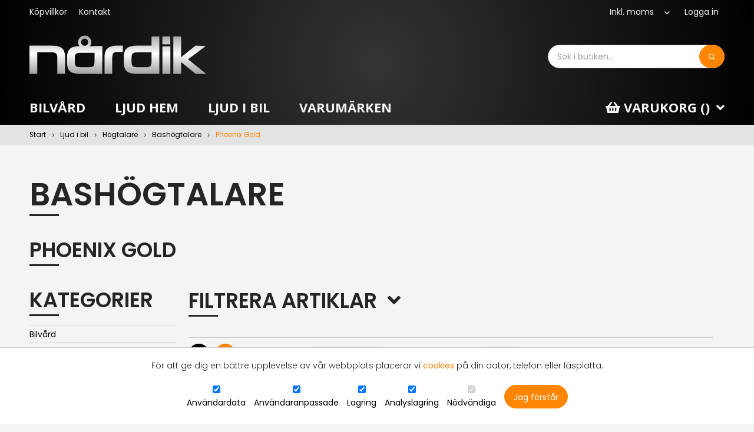

--- FILE ---
content_type: text/html; charset=UTF-8
request_url: https://nardik.se/kategori/Phoenix-Gold
body_size: 29467
content:
<!DOCTYPE html>
<html lang="sv">
<head>
        <meta charset="utf-8">
    <meta name="description" content="" />
    <meta name="keywords" content="" />
    <meta name="viewport" content="width=device-width, initial-scale=1.0, minimum-scale=1.0, maximum-scale=1.0, user-scalable=no">

    
    <title>Phoenix Gold</title>

    <link rel="icon" type="image/png" href="https://nxt-foundation-nardik.s3.eu-north-1.amazonaws.com/layout/favicon.ico?v=5905731f" />
   
    
    <link href="https://fonts.googleapis.com/css?family=Open+Sans:400,700&display=swap" rel="stylesheet">

                                    <meta name="theme-color" content="#008bd0" />
                <style type="text/css">
        :root {
            --color-primary:#008bd0; --color-primary-font:#ffffff; --color-primary-border:var(--color-primary); --color-primary-interactive:#000000; --color-primary-font-interactive:#ffffff; --color-primary-border-interactive:#000000; --color-secondary:#000000; --color-secondary-font:#fff; --color-secondary-border:var(--color-secondary); --color-secondary-interactive:var(--color-primary-interactive); --color-secondary-font-interactive:var(--color-primary-font-interactive); --color-secondary-border-interactive:var(--color-primary-border-interactive); --color-success:#3f9e29; --color-success-font:#ffffff; --color-success-border:var(--color-success); --color-success-interactive:var(--color-primary-interactive); --color-success-font-interactive:var(--color-primary-font-interactive); --color-success-border-interactive:var(--color-primary-border-interactive); --color-danger:#dc2121; --color-danger-font:#fff; --color-danger-border:var(--color-danger); --color-danger-interactive:var(--color-primary-interactive); --color-danger-font-interactive:var(--color-primary-font-interactive); --color-danger-border-interactive:var(--color-primary-border-interactive); --color-info:var(--color-primary); --color-info-font:var(--color-primary-font); --color-info-border:var(--color-primary-border); --color-info-interactive:var(--color-primary-interactive); --color-info-font-interactive:var(--color-primary-font-interactive); --color-info-border-interactive:var(--color-primary-border-interactive); --color-buy:#3f9e29; --color-buy-font:#ffffff; --color-buy-border:var(--color-buy); --color-buy-interactive:var(--color-primary-interactive); --color-buy-font-interactive:var(--color-primary-font-interactive); --color-buy-border-interactive:var(--color-primary-border-interactive); --color-border:#ccc; --color-border-interactive:var(--color-primary); --color-grey:#ccc; --color-grey-box:#f1f1f1; --color-grey-box-border:#ccc; --font-size:1.4rem; --line-height:1.5; --font-color:#000000; --font-weight:400; --font-style:normal; --text-transform:none; --text-decoration:none; --font-family-primary:'Open Sans', sans-serif; --font-family-secondary:var(--font-family-primary); --link-font-color:var(--color-primary); --link-font-weight:400; --link-font-style:normal; --link-text-transform:none; --link-text-decoration:none; --link-interactive-font-color:var(--color-primary); --link-interactive-font-weight:var(--link-font-weight); --link-interactive-font-style:var(--link-font-style); --link-interactive-text-transform:var(--link-text-transform); --link-interactive-text-decoration:var(--underline); --h1-font-size:2rem; --h1-line-height:1.5; --h1-font-color:#000000; --h1-font-weight:400; --h1-font-style:normal; --h1-text-transform:none; --h1-text-decoration:none; --h1-font-family:var(--font-family-primary); --h1-margin-bottom:2.5rem; --h2-font-size:var(--1.75rem); --h2-line-height:var(--h1-line-height); --h2-font-color:var(--h1-font-color); --h2-font-weight:var(--h1-font-weight); --h2-font-style:var(--h1-font-style); --h2-text-transform:var(--h1-text-transform); --h2-text-decoration:var(--h1-text-decoration); --h2-font-family:var(--h1-font-family); --h2-margin-bottom:2rem; --h3-font-size:var(--1.5rem); --h3-line-height:var(--h1-line-height); --h3-font-color:var(--h1-font-color); --h3-font-weight:var(--h1-font-weight); --h3-font-style:var(--h1-font-style); --h3-text-transform:var(--h1-text-transform); --h3-text-decoration:var(--h1-text-decoration); --h3-font-family:var(--h1-font-family); --h3-margin-bottom:1.5rem; --h4-font-size:var(--1.3rem); --h4-line-height:var(--h1-line-height); --h4-font-color:var(--h1-font-color); --h4-font-weight:var(--h1-font-weight); --h4-font-style:var(--h1-font-style); --h4-text-transform:var(--h1-text-transform); --h4-text-decoration:var(--h1-text-decoration); --h4-font-family:var(--h1-font-family); --h4-margin-bottom:1.5rem; --h5-font-size:var(--1.2rem); --h5-line-height:var(--h1-line-height); --h5-font-color:var(--h1-font-color); --h5-font-weight:var(--h1-font-weight); --h5-font-style:var(--h1-font-style); --h5-text-transform:var(--h1-text-transform); --h5-text-decoration:var(--h1-text-decoration); --h5-font-family:var(--h1-font-family); --h5-margin-bottom:1.5rem; --h6-font-size:var(--1.1rem); --h6-line-height:var(--h1-line-height); --h6-font-color:var(--h1-font-color); --h6-font-weight:var(--h1-font-weight); --h6-font-style:var(--h1-font-style); --h6-text-transform:var(--h1-text-transform); --h6-text-decoration:var(--h1-text-decoration); --h6-font-family:var(--h1-font-family); --h6-margin-bottom:1.5rem; --form-input-height:40px; --form-textarea-height:100px; --form-border-radius:50px; --form-padding:15px; --form-placeholder-font-color:#999; --form-disabled-color:#ccc; --form-font-size:1em; --form-line-height:1.5; --form-font-color:#000000; --form-font-weight:400; --form-font-style:normal; --form-text-transform:none; --form-text-decoration:none; --form-font-family:var(--font-family-primary); --label-font-size:1em; --label-line-height:1.5; --label-font-color:#000000; --label-font-weight:400; --label-font-style:normal; --label-text-transform:none; --label-text-decoration:none; --label-font-family:var(--font-family-primary); --label-margin-bottom:10px; --btn-color:var(--color-primary); --btn-font-color:var(--color-primary-font); --btn-border:var(--color-primary-border); --btn-padding:15px; --btn-font-size:1em; --btn-line-height:var(--form-input-height); --btn-font-weight:400; --btn-font-style:normal; --btn-text-transform:none; --btn-text-decoration:none; --btn-font-family:var(--font-family-primary); --btn-color-interactive:var(--color-primary-interactive); --btn-font-color-interactive:var(--color-primary-font-interactive); --btn-border-interactive:var(--color-primary-border-interactive); --btn-interactive-font-size:var(--btn-font-size); --btn-interactive-font-color:var(--btn-font-color); --btn-interactive-font-weight:var(--btn-font-weight); --btn-interactive-font-style:var(--btn-font-style); --btn-interactive-text-transform:var(--btn-text-transform); --btn-interactive-text-decoration:var(--btn-text-decoration); --menu-large-height:60px; --menu-large-level1-background:var(--color-primary); --menu-large-level1-font-size:1em; --menu-large-level1-font-color:#000000; --menu-large-level1-font-weight:400; --menu-large-level1-font-style:normal; --menu-large-level1-text-transform:none; --menu-large-level1-text-decoration:none; --menu-large-level1-font-family:var(--font-family-primary); --menu-large-level1-interactive-font-size:var(--menu-large-level1-font-size); --menu-large-level1-interactive-font-color:var(--menu-large-level1-font-color); --menu-large-level1-interactive-font-weight:var(--menu-large-level1-font-weight); --menu-large-level1-interactive-font-style:var(--menu-large-level1-font-style); --menu-large-level1-interactive-text-transform:var(--menu-large-level1-text-transform); --menu-large-level1-interactive-text-decoration:var(--menu-large-level1-text-decoration); --menu-large-level1-visiting-font-size:var(--menu-large-level1-interactive-font-size); --menu-large-level1-visiting-font-color:var(--menu-large-level1-interactive-font-color); --menu-large-level1-visiting-font-weight:var(--menu-large-level1-interactive-font-weight); --menu-large-level1-visiting-font-style:var(--menu-large-level1-interactive-font-style); --menu-large-level1-visiting-text-transform:var(--menu-large-level1-interactive-text-transform); --menu-large-level1-visiting-text-decoration:var(--menu-large-level1-interactive-text-decoration); --menu-large-level2-background:var(--menu-large-level1-background); --menu-large-level2-font-size:var(--menu-large-level1-font-size); --menu-large-level2-font-color:var(--menu-large-level1-font-color); --menu-large-level2-font-weight:var(--menu-large-level1-font-weight); --menu-large-level2-font-style:var(--menu-large-level1-font-style); --menu-large-level2-text-transform:var(--menu-large-level1-text-transform); --menu-large-level2-text-decoration:var(--menu-large-level1-text-decoration); --menu-large-level2-font-family:var(--menu-large-level1-font-family); --menu-large-level2-interactive-font-size:var(--menu-large-level2-font-size); --menu-large-level2-interactive-font-color:var(--menu-large-level2-font-color); --menu-large-level2-interactive-font-weight:var(--menu-large-level2-font-weight); --menu-large-level2-interactive-font-style:var(--menu-large-level2-font-style); --menu-large-level2-interactive-text-transform:var(--menu-large-level2-text-transform); --menu-large-level2-interactive-text-decoration:var(--menu-large-level2-text-decoration); --menu-large-level2-visiting-font-size:var(--menu-large-level2-interactive-font-size); --menu-large-level2-visiting-font-color:var(--menu-large-level2-interactive-font-color); --menu-large-level2-visiting-font-weight:var(--menu-large-level2-interactive-font-weight); --menu-large-level2-visiting-font-style:var(--menu-large-level2-interactive-font-style); --menu-large-level2-visiting-text-transform:var(--menu-large-level2-interactive-text-transform); --menu-large-level2-visiting-text-decoration:var(--menu-large-level2-interactive-text-decoration); --menu-large-level3-font-size:var(--menu-large-level2-font-size); --menu-large-level3-font-color:var(--menu-large-level2-font-color); --menu-large-level3-font-weight:var(--menu-large-level2-font-weight); --menu-large-level3-font-style:var(--menu-large-level2-font-style); --menu-large-level3-text-transform:var(--menu-large-level2-text-transform); --menu-large-level3-text-decoration:var(--menu-large-level2-text-decoration); --menu-large-level3-font-family:var(--menu-large-level2-font-family); --menu-large-level3-interactive-font-size:var(--menu-large-level3-font-size); --menu-large-level3-interactive-font-color:var(--menu-large-level3-font-color); --menu-large-level3-interactive-font-weight:var(--menu-large-level3-font-weight); --menu-large-level3-interactive-font-style:var(--menu-large-level3-font-style); --menu-large-level3-interactive-text-transform:var(--menu-large-level3-text-transform); --menu-large-level3-interactive-text-decoration:var(--menu-large-level3-text-decoration); --menu-large-level3-visiting-font-size:var(--menu-large-level3-interactive-font-size); --menu-large-level3-visiting-font-color:var(--menu-large-level3-interactive-font-color); --menu-large-level3-visiting-font-weight:var(--menu-large-level3-interactive-font-weight); --menu-large-level3-visiting-font-style:var(--menu-large-level3-interactive-font-style); --menu-large-level3-visiting-text-transform:var(--menu-large-level3-interactive-text-transform); --menu-large-level3-visiting-text-decoration:var(--menu-large-level3-interactive-text-decoration); --menu-small-height:40px; --menu-small-level1-background:var(--color-secondary); --menu-small-level1-font-size:1em; --menu-small-level1-font-color:#000000; --menu-small-level1-font-weight:400; --menu-small-level1-font-style:normal; --menu-small-level1-text-transform:none; --menu-small-level1-text-decoration:none; --menu-small-level1-font-family:var(--font-family-primary); --menu-small-level1-interactive-font-size:var(--menu-small-level1-font-size); --menu-small-level1-interactive-font-color:var(--menu-small-level1-font-color); --menu-small-level1-interactive-font-weight:var(--menu-small-level1-font-weight); --menu-small-level1-interactive-font-style:var(--menu-small-level1-font-style); --menu-small-level1-interactive-text-transform:var(--menu-small-level1-text-transform); --menu-small-level1-interactive-text-decoration:var(--menu-small-level1-text-decoration); --menu-small-level1-visiting-font-size:var(--menu-small-level1-font-size); --menu-small-level1-visiting-font-color:var(--menu-small-level1-font-color); --menu-small-level1-visiting-font-weight:var(--menu-small-level1-font-weight); --menu-small-level1-visiting-font-style:var(--menu-small-level1-font-style); --menu-small-level1-visiting-text-transform:var(--menu-small-level1-text-transform); --menu-small-level1-visiting-text-decoration:var(--menu-small-level1-text-decoration); --menu-small-level2-background:var(--menu-small-level1-background); --menu-small-level2-font-size:var(--menu-small-level1-font-size); --menu-small-level2-font-color:var(--menu-small-level1-font-color); --menu-small-level2-font-weight:var(--menu-small-level1-font-weight); --menu-small-level2-font-style:var(--menu-small-level1-font-style); --menu-small-level2-text-transform:var(--menu-small-level1-text-transform); --menu-small-level2-text-decoration:var(--menu-small-level1-text-decoration); --menu-small-level2-font-family:var(--menu-small-level1-font-family); --menu-small-level2-interactive-background:var(--menu-small-level1-background); --menu-small-level2-interactive-font-size:var(--menu-small-level2-font-size); --menu-small-level2-interactive-font-color:var(--menu-small-level2-font-color); --menu-small-level2-interactive-font-weight:var(--menu-small-level2-font-weight); --menu-small-level2-interactive-font-style:var(--menu-small-level2-font-style); --menu-small-level2-interactive-text-transform:var(--menu-small-level2-text-transform); --menu-small-level2-interactive-text-decoration:var(--menu-small-level2-text-decoration); --menu-small-level2-visiting-font-size:var(--menu-small-level2-font-size); --menu-small-level2-visiting-font-color:var(--menu-small-level2-font-color); --menu-small-level2-visiting-font-weight:var(--menu-small-level2-font-weight); --menu-small-level2-visiting-font-style:var(--menu-small-level2-font-style); --menu-small-level2-visiting-text-transform:var(--menu-small-level2-text-transform); --menu-small-level2-visiting-text-decoration:var(--menu-small-level2-text-decoration); --menu-tree-height:30px; --menu-tree-level1-font-size:1em; --menu-tree-level1-font-color:#000000; --menu-tree-level1-font-weight:400; --menu-tree-level1-font-style:normal; --menu-tree-level1-text-transform:none; --menu-tree-level1-text-decoration:none; --menu-tree-level1-font-family:var(--font-family-primary); --menu-tree-level1-interactive-font-size:var(--menu-tree-level1-font-size); --menu-tree-level1-interactive-font-color:var(--menu-tree-level1-font-color); --menu-tree-level1-interactive-font-weight:var(--menu-tree-level1-font-weight); --menu-tree-level1-interactive-font-style:var(--menu-tree-level1-font-style); --menu-tree-level1-interactive-text-transform:var(--menu-tree-level1-text-transform); --menu-tree-level1-interactive-text-decoration:var(--menu-tree-level1-text-decoration); --menu-tree-level1-visiting-font-size:var(--menu-tree-level1-font-size); --menu-tree-level1-visiting-font-color:var(--menu-tree-level1-font-color); --menu-tree-level1-visiting-font-weight:var(--menu-tree-level1-font-weight); --menu-tree-level1-visiting-font-style:var(--menu-tree-level1-font-style); --menu-tree-level1-visiting-text-transform:var(--menu-tree-level1-text-transform); --menu-tree-level1-visiting-text-decoration:var(--menu-tree-level1-text-decoration); --menu-tree-level2-font-size:var(--menu-tree-level1-font-size); --menu-tree-level2-font-color:var(--menu-tree-level1-font-color); --menu-tree-level2-font-weight:var(--menu-tree-level1-font-weight); --menu-tree-level2-font-style:var(--menu-tree-level1-font-style); --menu-tree-level2-text-transform:var(--menu-tree-level1-text-transform); --menu-tree-level2-text-decoration:var(--menu-tree-level1-text-decoration); --menu-tree-level2-font-family:var(--menu-tree-level1-font-family); --menu-tree-level2-interactive-font-size:var(--menu-tree-level2-font-size); --menu-tree-level2-interactive-font-color:var(--menu-tree-level2-font-color); --menu-tree-level2-interactive-font-weight:var(--menu-tree-level2-font-weight); --menu-tree-level2-interactive-font-style:var(--menu-tree-level2-font-style); --menu-tree-level2-interactive-text-transform:var(--menu-tree-level2-text-transform); --menu-tree-level2-interactive-text-decoration:var(--menu-tree-level2-text-decoration); --menu-tree-level2-visiting-font-size:var(--menu-tree-level2-font-size); --menu-tree-level2-visiting-font-color:var(--menu-tree-level2-font-color); --menu-tree-level2-visiting-font-weight:var(--menu-tree-level2-font-weight); --menu-tree-level2-visiting-font-style:var(--menu-tree-level2-font-style); --menu-tree-level2-visiting-text-transform:var(--menu-tree-level2-text-transform); --menu-tree-level2-visiting-text-decoration:var(--menu-tree-level2-text-decoration); --mobile-nav-height:60px; --product-box-name-font-size:1em; --product-box-name-line-height:1.5; --product-box-name-font-color:#000000; --product-box-name-font-weight:400; --product-box-name-font-style:normal; --product-box-name-text-transform:none; --product-box-name-text-decoration:none; --product-box-name-font-family:var(--font-family-primary); --product-box-name-interactive-font-size:var(--product-box-name-font-size); --product-box-name-interactive-font-color:var(--product-box-name-font-color); --product-box-name-interactive-font-weight:var(--product-box-name-font-weight); --product-box-name-interactive-font-style:var(--product-box-name-font-style); --product-box-name-interactive-text-transform:var(--product-box-name-text-transform); --product-box-name-interactive-text-decoration:var(--product-box-name-text-decoration); --margin-header-logo:20px; --margin-main-top:5rem; --margin-main-bottom:5rem; --margin-paragraph:1.2rem; --productsorting-height:35px; --productsorting-select-height:25px; --productsorting-padding:10px;
        }
        </style>
    
        <link rel="stylesheet" href="https://nardik.se/5905731f.css" type="text/css" />
    
            <link rel="canonical" href="https://nardik.se/kategori/Phoenix-Gold">
    
    <!-- Print theme CSS -->
    
        
    
                                
            
                        
    
    
    

    <!-- end head -->
    
</head>

<body class="language-sv is-not-touch currentpage-category page-template-">
    
    
        <div id="app">
            <header>
        <div class="header-top">
            <div class="container">
                <div class="d-flex justify-content-between align-items-center position-relative z-menu">
                    <nav>
                        <ul class="menu menu-drop menu-small">
                            <li class=""><a href="/sida/Kopvillkor" class="menu-item-Kopvillkor"><span>Köpvillkor</span></a></li><li class=""><a href="/sida/oppe" class="menu-item-oppe"><span>Kontakt</span></a></li>
                        </ul>
                    </nav>
                    <nav>
                        <ul class="menu menu-drop menu-small">
                                                            <li>
                                    <form method="post" action="https://nardik.se/frontendVat" name="changeVatForm">
                                        <input name="_token" type="hidden" value="53PChj0n0GKHBZyNZiT762dyktsAL3Akg70vZz7c">
                                        <div class="select">
                                            <select name='frontendVat' onchange="changeVatForm.submit()">
                                                <option value="1"  selected >Inkl. moms</option>
                                                <option value="0" >Exkl. moms</option>
                                            </select>
                                        </div>
                                    </form>
                                </li>
                                                                                                                  <li><a href="https://nardik.se/logga-in">Logga in</a></li>
                            
                                                    </ul>
                    </nav>
                </div>
            </div>
        </div>
        <div class="header-middle">
            <div class="container d-flex justify-content-between align-items-center">
                <div class="header-middle-left">
                    <a href="https://nardik.se" class="logo">
                        <img src="https://nxt-foundation-nardik.s3.eu-north-1.amazonaws.com/layout/logo.svg" alt="" class="logo-image" />
                    </a>
                </div>
                <div class="header-middle-right">
                    <div class="header-content">
                        <div class="search-component-wrapper" v-cloak>
    <search
        default-search-url="https://nardik.se/sok"
        :search-for="{}"
        :product-id="0"
        default-value=""
    >
            </search>
</div>
                    </div>
                </div>
            </div>
        </div>
        <nav class="header-bottom">
            <div class="container">
                <div class="d-flex justify-content-between align-items-center position-relative z-menu">
                    <nav>
                        <ul class="menu menu-drop menu-large show-subcategories">
                                                            <li class="category-slug-BILVARD">
        <a href="/kategori/BILVARD">
            <span class="category-icon has-no-icon">
                
            </span>
            <span>Bilvård</span>
        </a></li><li class="category-slug-Hemmabio has-submenu">
        <a href="/kategori/Hemmabio">
            <span class="category-icon has-no-icon">
                
            </span>
            <span>Ljud hem</span>
        </a><ul class="submenu"><div class="submenu-inner-wrapper"><li class="category-slug-Barbart-ljud">
        <a href="/kategori/Barbart-ljud">
            <span class="category-icon has-no-icon">
                
            </span>
            <span>Bärbart ljud</span>
        </a></li><li class="category-slug-AVR-Forstarkare">
        <a href="/kategori/AVR-Forstarkare">
            <span class="category-icon has-no-icon">
                
            </span>
            <span>Förstärkare</span>
        </a></li><li class="category-slug-Fynad">
        <a href="/kategori/Fynad">
            <span class="category-icon has-no-icon">
                
            </span>
            <span>Fynda</span>
        </a></li><li class="category-slug-Hohtalare has-submenu">
        <a href="/kategori/Hohtalare">
            <span class="category-icon has-no-icon">
                
            </span>
            <span>Högtalare</span>
        </a><ul class="submenu"><div class="submenu-inner-wrapper"><li class="category-slug-Inbyggnadshogtalare has-submenu">
        <a href="/kategori/Inbyggnadshogtalare">
            <span class="category-icon has-no-icon">
                
            </span>
            <span>Inbyggnadshögtalare</span>
        </a><ul class="submenu"><div class="submenu-inner-wrapper"><li class="category-slug-4-Inbyggnadshogtalare">
        <a href="/kategori/4-Inbyggnadshogtalare">
            <span class="category-icon has-no-icon">
                
            </span>
            <span>4" Inb. högt</span>
        </a></li><li class="category-slug-525-Inbyggnadshogtalare">
        <a href="/kategori/525-Inbyggnadshogtalare">
            <span class="category-icon has-no-icon">
                
            </span>
            <span>5,25 Inb. högt</span>
        </a></li><li class="category-slug-65-Inbhogtalare">
        <a href="/kategori/65-Inbhogtalare">
            <span class="category-icon has-no-icon">
                
            </span>
            <span>6,5 Inb. högt</span>
        </a></li><li class="category-slug-8-Inbhogtalare">
        <a href="/kategori/8-Inbhogtalare">
            <span class="category-icon has-no-icon">
                
            </span>
            <span>8" Inb. högt</span>
        </a></li><li class="category-slug-DLS-inbyggnads-hogtalare">
        <a href="/kategori/DLS-inbyggnads-hogtalare">
            <span class="category-icon has-no-icon">
                
            </span>
            <span>DLS</span>
        </a></li><li class="category-slug-JBL-IW">
        <a href="/kategori/JBL-IW">
            <span class="category-icon has-no-icon">
                
            </span>
            <span>JBL IW</span>
        </a></li><li class="category-slug-Martin-Logan">
        <a href="/kategori/Martin-Logan">
            <span class="category-icon has-no-icon">
                
            </span>
            <span>Martin Logan</span>
        </a></li><li class="category-slug-Sonance-inbyggnads-hogtalare">
        <a href="/kategori/Sonance-inbyggnads-hogtalare">
            <span class="category-icon has-no-icon">
                
            </span>
            <span>Sonos/Sonance</span>
        </a></li></div></ul></li><li class="category-slug-Subbas">
        <a href="/kategori/Subbas">
            <span class="category-icon has-no-icon">
                
            </span>
            <span>Subbas</span>
        </a></li><li class="category-slug-Vadertaliga-hogtalare">
        <a href="/kategori/Vadertaliga-hogtalare">
            <span class="category-icon has-no-icon">
                
            </span>
            <span>Vädertåliga högtalare</span>
        </a></li><li class="category-slug-Vagg-hogtalare">
        <a href="/kategori/Vagg-hogtalare">
            <span class="category-icon has-no-icon">
                
            </span>
            <span>Vägg högtalare</span>
        </a></li></div></ul></li><li class="category-slug-Paket">
        <a href="/kategori/Paket">
            <span class="category-icon has-no-icon">
                
            </span>
            <span>Paket</span>
        </a></li><li class="category-slug-Tillbehor-Hem has-submenu">
        <a href="/kategori/Tillbehor-Hem">
            <span class="category-icon has-no-icon">
                
            </span>
            <span>Tillbehör Hem</span>
        </a><ul class="submenu"><div class="submenu-inner-wrapper"><li class="category-slug-AUX-kabel--adapter-Hem">
        <a href="/kategori/AUX-kabel--adapter-Hem">
            <span class="category-icon has-no-icon">
                
            </span>
            <span>AUX kabel / adapter Hem</span>
        </a></li><li class="category-slug-Bild--ljud-adapter">
        <a href="/kategori/Bild--ljud-adapter">
            <span class="category-icon has-no-icon">
                
            </span>
            <span>Bild & ljud adapter</span>
        </a></li><li class="category-slug-For-hogtalar-bygget">
        <a href="/kategori/For-hogtalar-bygget">
            <span class="category-icon has-no-icon">
                
            </span>
            <span>För högtalarbygget</span>
        </a></li><li class="category-slug-HDMI-adapter-tillbehor">
        <a href="/kategori/HDMI-adapter-tillbehor">
            <span class="category-icon has-no-icon">
                
            </span>
            <span>HDMI kabel</span>
        </a></li><li class="category-slug-Hogtalarkabel-Hem has-submenu">
        <a href="/kategori/Hogtalarkabel-Hem">
            <span class="category-icon has-no-icon">
                
            </span>
            <span>Högtalarkabel Hem</span>
        </a><ul class="submenu"><div class="submenu-inner-wrapper"><li class="category-slug--075-mm">
        <a href="/kategori/-075-mm">
            <span class="category-icon has-no-icon">
                
            </span>
            <span>-0,75 mm²</span>
        </a></li><li class="category-slug--16-mm">
        <a href="/kategori/-16-mm">
            <span class="category-icon has-no-icon">
                
            </span>
            <span>-1,6 mm²</span>
        </a></li><li class="category-slug--25-mm">
        <a href="/kategori/-25-mm">
            <span class="category-icon has-no-icon">
                
            </span>
            <span>-2,5 mm²</span>
        </a></li><li class="category-slug---40-mm">
        <a href="/kategori/--40-mm">
            <span class="category-icon has-no-icon">
                
            </span>
            <span>-4,0 mm²</span>
        </a></li></div></ul></li><li class="category-slug-Hogtalarvaxel-zonvaljare">
        <a href="/kategori/Hogtalarvaxel-zonvaljare">
            <span class="category-icon has-no-icon">
                
            </span>
            <span>Högtalarväxel, zonväljare</span>
        </a></li><li class="category-slug-Optisk-kabel">
        <a href="/kategori/Optisk-kabel">
            <span class="category-icon has-no-icon">
                
            </span>
            <span>Optisk kabel</span>
        </a></li><li class="category-slug-RCA-kabel-Hem">
        <a href="/kategori/RCA-kabel-Hem">
            <span class="category-icon has-no-icon">
                
            </span>
            <span>RCA kabel Hem</span>
        </a></li><li class="category-slug-SONOS-tillbehor">
        <a href="/kategori/SONOS-tillbehor">
            <span class="category-icon has-no-icon">
                
            </span>
            <span>SONOS tillbehör</span>
        </a></li><li class="category-slug-Subwoofer-Koaxial-digital">
        <a href="/kategori/Subwoofer-Koaxial-digital">
            <span class="category-icon has-no-icon">
                
            </span>
            <span>Subwoofer, Koaxial digital</span>
        </a></li><li class="category-slug-VGA">
        <a href="/kategori/VGA">
            <span class="category-icon has-no-icon">
                
            </span>
            <span>VGA</span>
        </a></li></div></ul></li><li class="category-slug-Tradlost has-submenu">
        <a href="/kategori/Tradlost">
            <span class="category-icon has-no-icon">
                
            </span>
            <span>Trådlöst</span>
        </a><ul class="submenu"><div class="submenu-inner-wrapper"><li class="category-slug-sonos">
        <a href="/kategori/sonos">
            <span class="category-icon has-no-icon">
                
            </span>
            <span>SONOS</span>
        </a></li><li class="category-slug-Sonos-Paket">
        <a href="/kategori/Sonos-Paket">
            <span class="category-icon has-no-icon">
                
            </span>
            <span>SONOS Paket</span>
        </a></li><li class="category-slug-Tillbehor-SONOS">
        <a href="/kategori/Tillbehor-SONOS">
            <span class="category-icon has-no-icon">
                
            </span>
            <span>SONOS Tillbehör</span>
        </a></li></div></ul></li></div></ul></li><li class="category-slug-Ljudibil has-submenu">
        <a href="/kategori/Ljudibil">
            <span class="category-icon has-no-icon">
                
            </span>
            <span>Ljud i bil</span>
        </a><ul class="submenu"><div class="submenu-inner-wrapper"><li class="category-slug-24-Volt">
        <a href="/kategori/24-Volt">
            <span class="category-icon has-no-icon">
                
            </span>
            <span>24 Volt</span>
        </a></li><li class="category-slug-AUX-iPhone-adapter has-submenu">
        <a href="/kategori/AUX-iPhone-adapter">
            <span class="category-icon has-no-icon">
                
            </span>
            <span>AUX Bluetooth USB FM adapter</span>
        </a><ul class="submenu"><div class="submenu-inner-wrapper"><li class="category-slug-Bluetooth-bil">
        <a href="/kategori/Bluetooth-bil">
            <span class="category-icon has-no-icon">
                
            </span>
            <span>Bluetooth adp bil</span>
        </a></li><li class="category-slug-FM-sandare">
        <a href="/kategori/FM-sandare">
            <span class="category-icon has-no-icon">
                
            </span>
            <span>FM sändare</span>
        </a></li><li class="category-slug-Tillbeor">
        <a href="/kategori/Tillbeor">
            <span class="category-icon has-no-icon">
                
            </span>
            <span>Kablar</span>
        </a></li><li class="category-slug-USB-tillbehor">
        <a href="/kategori/USB-tillbehor">
            <span class="category-icon has-no-icon">
                
            </span>
            <span>USB tillbehör</span>
        </a></li></div></ul></li><li class="category-slug-Bilstereo has-submenu">
        <a href="/kategori/Bilstereo">
            <span class="category-icon has-no-icon">
                
            </span>
            <span>Bilstereo</span>
        </a><ul class="submenu"><div class="submenu-inner-wrapper"><li class="category-slug-4Audio-Bilstereo">
        <a href="/kategori/4Audio-Bilstereo">
            <span class="category-icon has-no-icon">
                
            </span>
            <span>4Audio Bilstereo</span>
        </a></li><li class="category-slug-Alpine-bilstereo">
        <a href="/kategori/Alpine-bilstereo">
            <span class="category-icon has-no-icon">
                
            </span>
            <span>Alpine Bilstereo</span>
        </a></li><li class="category-slug-Dubbel-DIN">
        <a href="/kategori/Dubbel-DIN">
            <span class="category-icon has-no-icon">
                
            </span>
            <span>Dubbel DIN</span>
        </a></li><li class="category-slug-Kamera">
        <a href="/kategori/Kamera">
            <span class="category-icon has-no-icon">
                
            </span>
            <span>Kamera</span>
        </a></li><li class="category-slug-KENWOOD-CD">
        <a href="/kategori/KENWOOD-CD">
            <span class="category-icon has-no-icon">
                
            </span>
            <span>KENWOOD</span>
        </a></li><li class="category-slug-App-styrning">
        <a href="/kategori/App-styrning">
            <span class="category-icon has-no-icon">
                
            </span>
            <span>Med App styrning</span>
        </a></li><li class="category-slug-med-Blatand">
        <a href="/kategori/med-Blatand">
            <span class="category-icon has-no-icon">
                
            </span>
            <span>Med Bluetooth</span>
        </a></li><li class="category-slug-Med-CD">
        <a href="/kategori/Med-CD">
            <span class="category-icon has-no-icon">
                
            </span>
            <span>Med CD</span>
        </a></li><li class="category-slug-Pioneer">
        <a href="/kategori/Pioneer">
            <span class="category-icon has-no-icon">
                
            </span>
            <span>Pioneer</span>
        </a></li><li class="category-slug-KENWOOD--tillbehor">
        <a href="/kategori/KENWOOD--tillbehor">
            <span class="category-icon has-no-icon">
                
            </span>
            <span>Tillbehör för bilstereo</span>
        </a></li></div></ul></li><li class="category-slug-Ljudprosessor">
        <a href="/kategori/Ljudprosessor">
            <span class="category-icon has-no-icon">
                
            </span>
            <span>DSP - Ljudprocessor</span>
        </a></li><li class="category-slug-Fynda">
        <a href="/kategori/Fynda">
            <span class="category-icon has-no-icon">
                
            </span>
            <span>Fynda</span>
        </a></li><li class="category-slug-Hog---lagniva-omv">
        <a href="/kategori/Hog---lagniva-omv">
            <span class="category-icon has-no-icon">
                
            </span>
            <span>Hög - lågnivå omv.</span>
        </a></li><li class="category-slug-Hogtalare has-submenu">
        <a href="/kategori/Hogtalare">
            <span class="category-icon has-no-icon">
                
            </span>
            <span>Högtalare</span>
        </a><ul class="submenu"><div class="submenu-inner-wrapper"><li class="category-slug-Baslador-m-forsatrkare has-submenu">
        <a href="/kategori/Baslador-m-forsatrkare">
            <span class="category-icon has-no-icon">
                
            </span>
            <span>Bas med slutsteg</span>
        </a><ul class="submenu"><div class="submenu-inner-wrapper"><li class="category-slug-10-bas-med-steg">
        <a href="/kategori/10-bas-med-steg">
            <span class="category-icon has-no-icon">
                
            </span>
            <span>10" bas med steg</span>
        </a></li><li class="category-slug-12-bas-med-steg">
        <a href="/kategori/12-bas-med-steg">
            <span class="category-icon has-no-icon">
                
            </span>
            <span>12 bas med steg</span>
        </a></li><li class="category-slug-15-bas-med-steg">
        <a href="/kategori/15-bas-med-steg">
            <span class="category-icon has-no-icon">
                
            </span>
            <span>15" bas med steg</span>
        </a></li><li class="category-slug-65-bas-med-slutsteg">
        <a href="/kategori/65-bas-med-slutsteg">
            <span class="category-icon has-no-icon">
                
            </span>
            <span>6,5 bas m steg</span>
        </a></li><li class="category-slug-8-bas-med-steg">
        <a href="/kategori/8-bas-med-steg">
            <span class="category-icon has-no-icon">
                
            </span>
            <span>8" bas med steg</span>
        </a></li></div></ul></li><li class="category-slug-Bas has-submenu">
        <a href="/kategori/Bas">
            <span class="category-icon has-no-icon">
                
            </span>
            <span>Bashögtalare</span>
        </a><ul class="submenu"><div class="submenu-inner-wrapper"><li class="category-slug-Tio">
        <a href="/kategori/Tio">
            <span class="category-icon has-no-icon">
                
            </span>
            <span>10" bas</span>
        </a></li><li class="category-slug-Tolv">
        <a href="/kategori/Tolv">
            <span class="category-icon has-no-icon">
                
            </span>
            <span>12" bas</span>
        </a></li><li class="category-slug-Femton">
        <a href="/kategori/Femton">
            <span class="category-icon has-no-icon">
                
            </span>
            <span>13-18" bas</span>
        </a></li><li class="category-slug-65-bas">
        <a href="/kategori/65-bas">
            <span class="category-icon has-no-icon">
                
            </span>
            <span>6,5</span>
        </a></li><li class="category-slug-Atta">
        <a href="/kategori/Atta">
            <span class="category-icon has-no-icon">
                
            </span>
            <span>8" bas</span>
        </a></li><li class="category-slug-Digital-Design-bas">
        <a href="/kategori/Digital-Design-bas">
            <span class="category-icon has-no-icon">
                
            </span>
            <span>Digital Design bas</span>
        </a></li><li class="category-slug-EDGE-bas">
        <a href="/kategori/EDGE-bas">
            <span class="category-icon has-no-icon">
                
            </span>
            <span>EDGE bas</span>
        </a></li><li class="category-slug-Ground-Zero-bas">
        <a href="/kategori/Ground-Zero-bas">
            <span class="category-icon has-no-icon">
                
            </span>
            <span>Ground Zero bas</span>
        </a></li><li class="category-slug-Phoenix-Gold">
        <a href="/kategori/Phoenix-Gold">
            <span class="category-icon has-no-icon">
                
            </span>
            <span>Phoenix Gold</span>
        </a></li></div></ul></li><li class="category-slug-Baslador has-submenu">
        <a href="/kategori/Baslador">
            <span class="category-icon has-no-icon">
                
            </span>
            <span>Baslådor</span>
        </a><ul class="submenu"><div class="submenu-inner-wrapper"><li class="category-slug-10-baslada">
        <a href="/kategori/10-baslada">
            <span class="category-icon has-no-icon">
                
            </span>
            <span>10" Baslåda</span>
        </a></li><li class="category-slug-12-baslada">
        <a href="/kategori/12-baslada">
            <span class="category-icon has-no-icon">
                
            </span>
            <span>12" Baslåda</span>
        </a></li><li class="category-slug-65-baslada">
        <a href="/kategori/65-baslada">
            <span class="category-icon has-no-icon">
                
            </span>
            <span>6,5" Baslåda</span>
        </a></li><li class="category-slug-8-baslada">
        <a href="/kategori/8-baslada">
            <span class="category-icon has-no-icon">
                
            </span>
            <span>8" Baslåda</span>
        </a></li><li class="category-slug-Digital-Design-Baslada">
        <a href="/kategori/Digital-Design-Baslada">
            <span class="category-icon has-no-icon">
                
            </span>
            <span>Digital Design Baslåda</span>
        </a></li><li class="category-slug-EDGE-baslada">
        <a href="/kategori/EDGE-baslada">
            <span class="category-icon has-no-icon">
                
            </span>
            <span>EDGE Baslåda</span>
        </a></li><li class="category-slug-Ground-Zero-Baslada">
        <a href="/kategori/Ground-Zero-Baslada">
            <span class="category-icon has-no-icon">
                
            </span>
            <span>Ground Zero Baslåda</span>
        </a></li><li class="category-slug-MTX-baslada">
        <a href="/kategori/MTX-baslada">
            <span class="category-icon has-no-icon">
                
            </span>
            <span>MTX baslåda</span>
        </a></li><li class="category-slug-Phoenix-Gold-baslada">
        <a href="/kategori/Phoenix-Gold-baslada">
            <span class="category-icon has-no-icon">
                
            </span>
            <span>Phoenix Gold baslåda</span>
        </a></li></div></ul></li><li class="category-slug-Baslador-tomma">
        <a href="/kategori/Baslador-tomma">
            <span class="category-icon has-no-icon">
                
            </span>
            <span>Baslådor tomma</span>
        </a></li><li class="category-slug-Diskant-hogtalare">
        <a href="/kategori/Diskant-hogtalare">
            <span class="category-icon has-no-icon">
                
            </span>
            <span>Diskant högtalare</span>
        </a></li><li class="category-slug-Koaxial has-submenu">
        <a href="/kategori/Koaxial">
            <span class="category-icon has-no-icon">
                
            </span>
            <span>Koaxial högtalare</span>
        </a><ul class="submenu"><div class="submenu-inner-wrapper"><li class="category-slug-35-hogtalare">
        <a href="/kategori/35-hogtalare">
            <span class="category-icon has-no-icon">
                
            </span>
            <span>3,5 koaxial</span>
        </a></li><li class="category-slug-4-10-cm-hogtalare">
        <a href="/kategori/4-10-cm-hogtalare">
            <span class="category-icon has-no-icon">
                
            </span>
            <span>4 koaxial</span>
        </a></li><li class="category-slug-4Audio-Koaxial">
        <a href="/kategori/4Audio-Koaxial">
            <span class="category-icon has-no-icon">
                
            </span>
            <span>4Audio Koaxial</span>
        </a></li><li class="category-slug-4x6-hogtalare">
        <a href="/kategori/4x6-hogtalare">
            <span class="category-icon has-no-icon">
                
            </span>
            <span>4x6" koaxial</span>
        </a></li><li class="category-slug-525-hogtalare">
        <a href="/kategori/525-hogtalare">
            <span class="category-icon has-no-icon">
                
            </span>
            <span>5,25 koaxial</span>
        </a></li><li class="category-slug-5x7-6x8">
        <a href="/kategori/5x7-6x8">
            <span class="category-icon has-no-icon">
                
            </span>
            <span>5x7 / 6x8 koaxial</span>
        </a></li><li class="category-slug-6-65-hogtalare">
        <a href="/kategori/6-65-hogtalare">
            <span class="category-icon has-no-icon">
                
            </span>
            <span>6 - 6,5 koaxial</span>
        </a></li><li class="category-slug-6x9-hogtalare">
        <a href="/kategori/6x9-hogtalare">
            <span class="category-icon has-no-icon">
                
            </span>
            <span>6x9 koaxial</span>
        </a></li><li class="category-slug-7x10-hogtalare">
        <a href="/kategori/7x10-hogtalare">
            <span class="category-icon has-no-icon">
                
            </span>
            <span>7x10 & 10 koaxial</span>
        </a></li><li class="category-slug-8-hogtalare">
        <a href="/kategori/8-hogtalare">
            <span class="category-icon has-no-icon">
                
            </span>
            <span>8" koaxial</span>
        </a></li><li class="category-slug-Digital-Design-Koaxial">
        <a href="/kategori/Digital-Design-Koaxial">
            <span class="category-icon has-no-icon">
                
            </span>
            <span>Digital Design Koaxial</span>
        </a></li><li class="category-slug-EDGE-koaxial">
        <a href="/kategori/EDGE-koaxial">
            <span class="category-icon has-no-icon">
                
            </span>
            <span>EDGE koaxial</span>
        </a></li><li class="category-slug-Ground-Zero-koaxial">
        <a href="/kategori/Ground-Zero-koaxial">
            <span class="category-icon has-no-icon">
                
            </span>
            <span>Ground Zero koaxial</span>
        </a></li><li class="category-slug-Hertz-koaxial">
        <a href="/kategori/Hertz-koaxial">
            <span class="category-icon has-no-icon">
                
            </span>
            <span>Helix  koaxial</span>
        </a></li><li class="category-slug-Kicker-koaxial">
        <a href="/kategori/Kicker-koaxial">
            <span class="category-icon has-no-icon">
                
            </span>
            <span>Kicker koaxial</span>
        </a></li><li class="category-slug-MATCH-koaxial">
        <a href="/kategori/MATCH-koaxial">
            <span class="category-icon has-no-icon">
                
            </span>
            <span>MATCH koaxial</span>
        </a></li><li class="category-slug-Phonex-Gold-koaxial">
        <a href="/kategori/Phonex-Gold-koaxial">
            <span class="category-icon has-no-icon">
                
            </span>
            <span>Phoenix Gold koaxial</span>
        </a></li><li class="category-slug-SoundCubed-koaxial">
        <a href="/kategori/SoundCubed-koaxial">
            <span class="category-icon has-no-icon">
                
            </span>
            <span>SoundCubed koaxial</span>
        </a></li></div></ul></li><li class="category-slug-Boxhogtalare">
        <a href="/kategori/Boxhogtalare">
            <span class="category-icon has-no-icon">
                
            </span>
            <span>Låd högtalare</span>
        </a></li><li class="category-slug-SPL-mellan--diskant has-submenu">
        <a href="/kategori/SPL-mellan--diskant">
            <span class="category-icon has-no-icon">
                
            </span>
            <span>SPL mellan & diskant</span>
        </a><ul class="submenu"><div class="submenu-inner-wrapper"><li class="category-slug-Diskant-SPL">
        <a href="/kategori/Diskant-SPL">
            <span class="category-icon has-no-icon">
                
            </span>
            <span>Diskant SPL</span>
        </a></li><li class="category-slug-Koaxial-SPL">
        <a href="/kategori/Koaxial-SPL">
            <span class="category-icon has-no-icon">
                
            </span>
            <span>Koaxial SPL</span>
        </a></li><li class="category-slug-Mellanbas has-submenu">
        <a href="/kategori/Mellanbas">
            <span class="category-icon has-no-icon">
                
            </span>
            <span>Mellanbas SPL</span>
        </a><ul class="submenu"><div class="submenu-inner-wrapper"><li class="category-slug-525-SPL">
        <a href="/kategori/525-SPL">
            <span class="category-icon has-no-icon">
                
            </span>
            <span>05,25 SPL</span>
        </a></li><li class="category-slug-06-SPL">
        <a href="/kategori/06-SPL">
            <span class="category-icon has-no-icon">
                
            </span>
            <span>06,5 SPL</span>
        </a></li><li class="category-slug-08-SPL">
        <a href="/kategori/08-SPL">
            <span class="category-icon has-no-icon">
                
            </span>
            <span>08 SPL</span>
        </a></li><li class="category-slug-10-Mellanbas">
        <a href="/kategori/10-Mellanbas">
            <span class="category-icon has-no-icon">
                
            </span>
            <span>10 SPL</span>
        </a></li></div></ul></li><li class="category-slug-Paket-SPL has-submenu">
        <a href="/kategori/Paket-SPL">
            <span class="category-icon has-no-icon">
                
            </span>
            <span>Paket SPL</span>
        </a><ul class="submenu"><div class="submenu-inner-wrapper"><li class="category-slug-65-paket">
        <a href="/kategori/65-paket">
            <span class="category-icon has-no-icon">
                
            </span>
            <span>06,5 SPL Paket</span>
        </a></li><li class="category-slug-08-paket">
        <a href="/kategori/08-paket">
            <span class="category-icon has-no-icon">
                
            </span>
            <span>08" SPL paket</span>
        </a></li><li class="category-slug-10-paket">
        <a href="/kategori/10-paket">
            <span class="category-icon has-no-icon">
                
            </span>
            <span>10" SPL paket</span>
        </a></li><li class="category-slug-Edge-Paket-SPL">
        <a href="/kategori/Edge-Paket-SPL">
            <span class="category-icon has-no-icon">
                
            </span>
            <span>Edge Paket SPL</span>
        </a></li></div></ul></li></div></ul></li><li class="category-slug-System has-submenu">
        <a href="/kategori/System">
            <span class="category-icon has-no-icon">
                
            </span>
            <span>System högtalare</span>
        </a><ul class="submenu"><div class="submenu-inner-wrapper"><li class="category-slug-4-system">
        <a href="/kategori/4-system">
            <span class="category-icon has-no-icon">
                
            </span>
            <span>4" System</span>
        </a></li><li class="category-slug-4Audio-System">
        <a href="/kategori/4Audio-System">
            <span class="category-icon has-no-icon">
                
            </span>
            <span>4Audio System</span>
        </a></li><li class="category-slug-525-system">
        <a href="/kategori/525-system">
            <span class="category-icon has-no-icon">
                
            </span>
            <span>5,25 system</span>
        </a></li><li class="category-slug-6---65-system">
        <a href="/kategori/6---65-system">
            <span class="category-icon has-no-icon">
                
            </span>
            <span>6 - 6,5 system</span>
        </a></li><li class="category-slug-8-system">
        <a href="/kategori/8-system">
            <span class="category-icon has-no-icon">
                
            </span>
            <span>8 system</span>
        </a></li><li class="category-slug-Digital-Design-system">
        <a href="/kategori/Digital-Design-system">
            <span class="category-icon has-no-icon">
                
            </span>
            <span>Digital Design system</span>
        </a></li><li class="category-slug-Diskant">
        <a href="/kategori/Diskant">
            <span class="category-icon has-no-icon">
                
            </span>
            <span>Diskant</span>
        </a></li><li class="category-slug-EDGE-hogtalare">
        <a href="/kategori/EDGE-hogtalare">
            <span class="category-icon has-no-icon">
                
            </span>
            <span>EDGE högtalare</span>
        </a></li><li class="category-slug-Magnat-system">
        <a href="/kategori/Magnat-system">
            <span class="category-icon has-no-icon">
                
            </span>
            <span>Ground Zero system</span>
        </a></li><li class="category-slug-MTX-System">
        <a href="/kategori/MTX-System">
            <span class="category-icon has-no-icon">
                
            </span>
            <span>MTX System</span>
        </a></li><li class="category-slug-Phoenix-Gold-system">
        <a href="/kategori/Phoenix-Gold-system">
            <span class="category-icon has-no-icon">
                
            </span>
            <span>Phoenix Gold system</span>
        </a></li></div></ul></li></div></ul></li><li class="category-slug-Marine">
        <a href="/kategori/Marine">
            <span class="category-icon has-no-icon">
                
            </span>
            <span>Marin</span>
        </a></li><li class="category-slug-Pakepris">
        <a href="/kategori/Pakepris">
            <span class="category-icon has-no-icon">
                
            </span>
            <span>Paketpris</span>
        </a></li><li class="category-slug-Slutsteg has-submenu">
        <a href="/kategori/Slutsteg">
            <span class="category-icon has-no-icon">
                
            </span>
            <span>Slutsteg</span>
        </a><ul class="submenu"><div class="submenu-inner-wrapper"><li class="category-slug-Slutsteg-Monoblock">
        <a href="/kategori/Slutsteg-Monoblock">
            <span class="category-icon has-no-icon">
                
            </span>
            <span>1 kanal Monoblock</span>
        </a></li><li class="category-slug-Slutsteg-2-kanaler">
        <a href="/kategori/Slutsteg-2-kanaler">
            <span class="category-icon has-no-icon">
                
            </span>
            <span>2 kanaler</span>
        </a></li><li class="category-slug-24-Volt-slutsteg">
        <a href="/kategori/24-Volt-slutsteg">
            <span class="category-icon has-no-icon">
                
            </span>
            <span>24 Volt Slutsteg</span>
        </a></li><li class="category-slug-Slutsteg-4-kanaler">
        <a href="/kategori/Slutsteg-4-kanaler">
            <span class="category-icon has-no-icon">
                
            </span>
            <span>4 kanaler</span>
        </a></li><li class="category-slug-5-6-kanaler">
        <a href="/kategori/5-6-kanaler">
            <span class="category-icon has-no-icon">
                
            </span>
            <span>5-6 kanaler</span>
        </a></li><li class="category-slug-AI-Sonic">
        <a href="/kategori/AI-Sonic">
            <span class="category-icon has-no-icon">
                
            </span>
            <span>AI-Sonic</span>
        </a></li><li class="category-slug-Digital-Design-slutsteg">
        <a href="/kategori/Digital-Design-slutsteg">
            <span class="category-icon has-no-icon">
                
            </span>
            <span>Digital Design slutsteg</span>
        </a></li><li class="category-slug-Edge-steg">
        <a href="/kategori/Edge-steg">
            <span class="category-icon has-no-icon">
                
            </span>
            <span>Edge steg</span>
        </a></li><li class="category-slug-Ground-Zero-slutsteg">
        <a href="/kategori/Ground-Zero-slutsteg">
            <span class="category-icon has-no-icon">
                
            </span>
            <span>Ground Zero slutsteg</span>
        </a></li><li class="category-slug-Micro-steg">
        <a href="/kategori/Micro-steg">
            <span class="category-icon has-no-icon">
                
            </span>
            <span>Mini / Micro steg</span>
        </a></li><li class="category-slug-Hertz-slutsteg">
        <a href="/kategori/Hertz-slutsteg">
            <span class="category-icon has-no-icon">
                
            </span>
            <span>Phoenix Gold slutsteg</span>
        </a></li><li class="category-slug-Soundigital">
        <a href="/kategori/Soundigital">
            <span class="category-icon has-no-icon">
                
            </span>
            <span>Soundigital</span>
        </a></li><li class="category-slug-SoundQubed-Steg">
        <a href="/kategori/SoundQubed-Steg">
            <span class="category-icon has-no-icon">
                
            </span>
            <span>SoundQubed Steg</span>
        </a></li><li class="category-slug-Stetsom">
        <a href="/kategori/Stetsom">
            <span class="category-icon has-no-icon">
                
            </span>
            <span>Stetsom</span>
        </a></li></div></ul></li><li class="category-slug-Tillbehor has-submenu">
        <a href="/kategori/Tillbehor">
            <span class="category-icon has-no-icon">
                
            </span>
            <span>Tillbehör</span>
        </a><ul class="submenu"><div class="submenu-inner-wrapper"><li class="category-slug-FM-antenn">
        <a href="/kategori/FM-antenn">
            <span class="category-icon has-no-icon">
                
            </span>
            <span>Antenn</span>
        </a></li><li class="category-slug-AUX-kabel--adapter">
        <a href="/kategori/AUX-kabel--adapter">
            <span class="category-icon has-no-icon">
                
            </span>
            <span>AUX kabel / adapter</span>
        </a></li><li class="category-slug-Basror-hogtalarplint">
        <a href="/kategori/Basror-hogtalarplint">
            <span class="category-icon has-no-icon">
                
            </span>
            <span>Basrör, högtalarplint</span>
        </a></li><li class="category-slug-Dampning">
        <a href="/kategori/Dampning">
            <span class="category-icon has-no-icon">
                
            </span>
            <span>Dämpning</span>
        </a></li><li class="category-slug-Galler">
        <a href="/kategori/Galler">
            <span class="category-icon has-no-icon">
                
            </span>
            <span>Galler</span>
        </a></li><li class="category-slug-Hog---lagniva-Adp">
        <a href="/kategori/Hog---lagniva-Adp">
            <span class="category-icon has-no-icon">
                
            </span>
            <span>Hög - lågnivå Adp</span>
        </a></li><li class="category-slug-Hogtalarkabel has-submenu">
        <a href="/kategori/Hogtalarkabel">
            <span class="category-icon has-no-icon">
                
            </span>
            <span>Högtalarkabel</span>
        </a><ul class="submenu"><div class="submenu-inner-wrapper"><li class="category-slug--075mm">
        <a href="/kategori/-075mm">
            <span class="category-icon has-no-icon">
                
            </span>
            <span>-0,75mm²</span>
        </a></li><li class="category-slug--16mm">
        <a href="/kategori/-16mm">
            <span class="category-icon has-no-icon">
                
            </span>
            <span>-1,6mm²</span>
        </a></li><li class="category-slug--25mm">
        <a href="/kategori/-25mm">
            <span class="category-icon has-no-icon">
                
            </span>
            <span>-2,5mm²</span>
        </a></li><li class="category-slug--40mm">
        <a href="/kategori/-40mm">
            <span class="category-icon has-no-icon">
                
            </span>
            <span>-4,0mm²</span>
        </a></li></div></ul></li><li class="category-slug-Kebelpaket">
        <a href="/kategori/Kebelpaket">
            <span class="category-icon has-no-icon">
                
            </span>
            <span>Kabelpaket</span>
        </a></li><li class="category-slug-Kebelskor has-submenu">
        <a href="/kategori/Kebelskor">
            <span class="category-icon has-no-icon">
                
            </span>
            <span>Kabelskor</span>
        </a><ul class="submenu"><div class="submenu-inner-wrapper"><li class="category-slug-Batteripolsko">
        <a href="/kategori/Batteripolsko">
            <span class="category-icon has-no-icon">
                
            </span>
            <span>Batteripol</span>
        </a></li><li class="category-slug-Kabelsko-1-10-mm">
        <a href="/kategori/Kabelsko-1-10-mm">
            <span class="category-icon has-no-icon">
                
            </span>
            <span>För kabel 01-10 mm</span>
        </a></li><li class="category-slug-Kabelskor-for-kabel-10-25-mm">
        <a href="/kategori/Kabelskor-for-kabel-10-25-mm">
            <span class="category-icon has-no-icon">
                
            </span>
            <span>För kabel 10-25 mm</span>
        </a></li><li class="category-slug-Kabelskor-for-kabel-25-100-mm">
        <a href="/kategori/Kabelskor-for-kabel-25-100-mm">
            <span class="category-icon has-no-icon">
                
            </span>
            <span>För kabel 26-100 mm</span>
        </a></li><li class="category-slug-Kabelhylsor">
        <a href="/kategori/Kabelhylsor">
            <span class="category-icon has-no-icon">
                
            </span>
            <span>Kabel/ändhylsor</span>
        </a></li></div></ul></li><li class="category-slug-Kondensator">
        <a href="/kategori/Kondensator">
            <span class="category-icon has-no-icon">
                
            </span>
            <span>Kondensator</span>
        </a></li><li class="category-slug-Kopplingsblock2">
        <a href="/kategori/Kopplingsblock2">
            <span class="category-icon has-no-icon">
                
            </span>
            <span>Kopplingsblock</span>
        </a></li><li class="category-slug-Mattor--vinyl">
        <a href="/kategori/Mattor--vinyl">
            <span class="category-icon has-no-icon">
                
            </span>
            <span>Mattor, tyg, lim</span>
        </a></li><li class="category-slug-RCA--AUX-kabel has-submenu">
        <a href="/kategori/RCA--AUX-kabel">
            <span class="category-icon has-no-icon">
                
            </span>
            <span>RCA, lågnivå</span>
        </a><ul class="submenu"><div class="submenu-inner-wrapper"><li class="category-slug-Adapter">
        <a href="/kategori/Adapter">
            <span class="category-icon has-no-icon">
                
            </span>
            <span>Adapter</span>
        </a></li><li class="category-slug-Kabel">
        <a href="/kategori/Kabel">
            <span class="category-icon has-no-icon">
                
            </span>
            <span>Kabel</span>
        </a></li><li class="category-slug-Kontakter">
        <a href="/kategori/Kontakter">
            <span class="category-icon has-no-icon">
                
            </span>
            <span>Kontakter</span>
        </a></li><li class="category-slug-RCA-Y-gren">
        <a href="/kategori/RCA-Y-gren">
            <span class="category-icon has-no-icon">
                
            </span>
            <span>Y, gren</span>
        </a></li></div></ul></li><li class="category-slug-Sakring--kopplingsblock has-submenu">
        <a href="/kategori/Sakring--kopplingsblock">
            <span class="category-icon has-no-icon">
                
            </span>
            <span>Säkring & kopplingsblock</span>
        </a><ul class="submenu"><div class="submenu-inner-wrapper"><li class="category-slug-AGU-Sakring">
        <a href="/kategori/AGU-Sakring">
            <span class="category-icon has-no-icon">
                
            </span>
            <span>AGU Säkring</span>
        </a></li><li class="category-slug-ANL-Mini-sakring">
        <a href="/kategori/ANL-Mini-sakring">
            <span class="category-icon has-no-icon">
                
            </span>
            <span>ANL Mini säkring</span>
        </a></li><li class="category-slug-ANL-Sakring">
        <a href="/kategori/ANL-Sakring">
            <span class="category-icon has-no-icon">
                
            </span>
            <span>ANL Säkring</span>
        </a></li><li class="category-slug-Automatsakring">
        <a href="/kategori/Automatsakring">
            <span class="category-icon has-no-icon">
                
            </span>
            <span>Automatsäkring</span>
        </a></li><li class="category-slug-Kopplingsblock">
        <a href="/kategori/Kopplingsblock">
            <span class="category-icon has-no-icon">
                
            </span>
            <span>Kopplingsblock</span>
        </a></li></div></ul></li><li class="category-slug-Spanningsomformare">
        <a href="/kategori/Spanningsomformare">
            <span class="category-icon has-no-icon">
                
            </span>
            <span>Spänningsomformare</span>
        </a></li><li class="category-slug-Sromkabel has-submenu">
        <a href="/kategori/Sromkabel">
            <span class="category-icon has-no-icon">
                
            </span>
            <span>Strömkabel</span>
        </a><ul class="submenu"><div class="submenu-inner-wrapper"><li class="category-slug-10-mm">
        <a href="/kategori/10-mm">
            <span class="category-icon has-no-icon">
                
            </span>
            <span>-10 mm²</span>
        </a></li><li class="category-slug-21-mm">
        <a href="/kategori/21-mm">
            <span class="category-icon has-no-icon">
                
            </span>
            <span>-20-16 mm²</span>
        </a></li><li class="category-slug-33-mm">
        <a href="/kategori/33-mm">
            <span class="category-icon has-no-icon">
                
            </span>
            <span>-35 mm²</span>
        </a></li><li class="category-slug-50-mm">
        <a href="/kategori/50-mm">
            <span class="category-icon has-no-icon">
                
            </span>
            <span>-70 mm²</span>
        </a></li></div></ul></li><li class="category-slug-USB-kabel--adpter">
        <a href="/kategori/USB-kabel--adpter">
            <span class="category-icon has-no-icon">
                
            </span>
            <span>USB kabel / adpter</span>
        </a></li><li class="category-slug-Verktyg">
        <a href="/kategori/Verktyg">
            <span class="category-icon has-no-icon">
                
            </span>
            <span>Verktyg</span>
        </a></li></div></ul></li><li class="category-slug-Verktyg-Voltmatare">
        <a href="/kategori/Verktyg-Voltmatare">
            <span class="category-icon has-no-icon">
                
            </span>
            <span>Verktyg, Voltmätare</span>
        </a></li></div></ul></li>
                                                                                        <li>
                                    <a href="https://nardik.se/tillverkare">Varumärken</a>
                                </li>
                                                    </ul>
                    </nav>
                    <nav>
                        <ul class="menu menu-drop menu-large">
                            <li>
                                <a data-slidebar="cart"><i class="fa cart margin-right-xs"></i> <span>Varukorg (<span class="cart-count" v-cloak>{{ cart.count }}</span>) <i class="fa fa-angle-down char-ml"></i></span></a>
                            </li>
                        </ul>
                    </nav>
                </div>
            </div>
        </nav>
    </header>

    <div class="canvas-container">
        <div class="page-container">
            <div class="header-spacing"></div>
            
                            <nav class="breadcrumbs-navigation">
    <div class="container">
        <ul class="menu menu-breadcrumbs">
                                            <li class="">
                    <a href="/">
                        <span>Start</span>
                    </a>
                                            <i class="fa arrow-right separator"></i>
                                    </li>
                                            <li class="">
                    <a href="/kategori/Ljudibil">
                        <span>Ljud i bil</span>
                    </a>
                                            <i class="fa arrow-right separator"></i>
                                    </li>
                                            <li class="">
                    <a href="/kategori/Hogtalare">
                        <span>Högtalare</span>
                    </a>
                                            <i class="fa arrow-right separator"></i>
                                    </li>
                                            <li class="">
                    <a href="/kategori/Bas">
                        <span>Bashögtalare</span>
                    </a>
                                            <i class="fa arrow-right separator"></i>
                                    </li>
                                            <li class="active open">
                    <a href="/kategori/Phoenix-Gold">
                        <span>Phoenix Gold</span>
                    </a>
                                    </li>
                    </ul>
    </div>
</nav>
            
            
            <main class="container">
                    
        
            <section class="category-head">
            <h1>Bashögtalare</h1>
            <section class="category-text">
                <div class="readmore">
                    
                </div>
            </section>
                            <h2>Phoenix Gold</h2>
                <section class="category-text">
                    <div class="readmore">
                        
                    </div>
                </section>
                    </section>
        
    
    <section class="sidebar-container ">
        <aside class="sidebar">
        <div class="sidebar-inner-container sticky-sidebar-target">
            <div class="inner-wrapper-sticky">
                <div class="sidebar-content">
                    <nav>
                    <h2 class="fancy-title margin-bottom-none">Kategorier</h2>
                    <ul class="menu menu-tree">
                        <li class="category-slug-BILVARD">
        <a href="/kategori/BILVARD">
            <span class="category-icon has-no-icon">
                
            </span>
            <span>Bilvård</span>
        </a></li><li class="category-slug-Hemmabio has-submenu">
        <a href="/kategori/Hemmabio">
            <span class="category-icon has-no-icon">
                
            </span>
            <span>Ljud hem</span>
        </a><ul class="submenu"><div class="submenu-inner-wrapper"><li class="category-slug-Barbart-ljud">
        <a href="/kategori/Barbart-ljud">
            <span class="category-icon has-no-icon">
                
            </span>
            <span>Bärbart ljud</span>
        </a></li><li class="category-slug-AVR-Forstarkare">
        <a href="/kategori/AVR-Forstarkare">
            <span class="category-icon has-no-icon">
                
            </span>
            <span>Förstärkare</span>
        </a></li><li class="category-slug-Fynad">
        <a href="/kategori/Fynad">
            <span class="category-icon has-no-icon">
                
            </span>
            <span>Fynda</span>
        </a></li><li class="category-slug-Hohtalare has-submenu">
        <a href="/kategori/Hohtalare">
            <span class="category-icon has-no-icon">
                
            </span>
            <span>Högtalare</span>
        </a><ul class="submenu"><div class="submenu-inner-wrapper"><li class="category-slug-Inbyggnadshogtalare has-submenu">
        <a href="/kategori/Inbyggnadshogtalare">
            <span class="category-icon has-no-icon">
                
            </span>
            <span>Inbyggnadshögtalare</span>
        </a><ul class="submenu"><div class="submenu-inner-wrapper"><li class="category-slug-4-Inbyggnadshogtalare">
        <a href="/kategori/4-Inbyggnadshogtalare">
            <span class="category-icon has-no-icon">
                
            </span>
            <span>4" Inb. högt</span>
        </a></li><li class="category-slug-525-Inbyggnadshogtalare">
        <a href="/kategori/525-Inbyggnadshogtalare">
            <span class="category-icon has-no-icon">
                
            </span>
            <span>5,25 Inb. högt</span>
        </a></li><li class="category-slug-65-Inbhogtalare">
        <a href="/kategori/65-Inbhogtalare">
            <span class="category-icon has-no-icon">
                
            </span>
            <span>6,5 Inb. högt</span>
        </a></li><li class="category-slug-8-Inbhogtalare">
        <a href="/kategori/8-Inbhogtalare">
            <span class="category-icon has-no-icon">
                
            </span>
            <span>8" Inb. högt</span>
        </a></li><li class="category-slug-DLS-inbyggnads-hogtalare">
        <a href="/kategori/DLS-inbyggnads-hogtalare">
            <span class="category-icon has-no-icon">
                
            </span>
            <span>DLS</span>
        </a></li><li class="category-slug-JBL-IW">
        <a href="/kategori/JBL-IW">
            <span class="category-icon has-no-icon">
                
            </span>
            <span>JBL IW</span>
        </a></li><li class="category-slug-Martin-Logan">
        <a href="/kategori/Martin-Logan">
            <span class="category-icon has-no-icon">
                
            </span>
            <span>Martin Logan</span>
        </a></li><li class="category-slug-Sonance-inbyggnads-hogtalare">
        <a href="/kategori/Sonance-inbyggnads-hogtalare">
            <span class="category-icon has-no-icon">
                
            </span>
            <span>Sonos/Sonance</span>
        </a></li></div></ul></li><li class="category-slug-Subbas">
        <a href="/kategori/Subbas">
            <span class="category-icon has-no-icon">
                
            </span>
            <span>Subbas</span>
        </a></li><li class="category-slug-Vadertaliga-hogtalare">
        <a href="/kategori/Vadertaliga-hogtalare">
            <span class="category-icon has-no-icon">
                
            </span>
            <span>Vädertåliga högtalare</span>
        </a></li><li class="category-slug-Vagg-hogtalare">
        <a href="/kategori/Vagg-hogtalare">
            <span class="category-icon has-no-icon">
                
            </span>
            <span>Vägg högtalare</span>
        </a></li></div></ul></li><li class="category-slug-Paket">
        <a href="/kategori/Paket">
            <span class="category-icon has-no-icon">
                
            </span>
            <span>Paket</span>
        </a></li><li class="category-slug-Tillbehor-Hem has-submenu">
        <a href="/kategori/Tillbehor-Hem">
            <span class="category-icon has-no-icon">
                
            </span>
            <span>Tillbehör Hem</span>
        </a><ul class="submenu"><div class="submenu-inner-wrapper"><li class="category-slug-AUX-kabel--adapter-Hem">
        <a href="/kategori/AUX-kabel--adapter-Hem">
            <span class="category-icon has-no-icon">
                
            </span>
            <span>AUX kabel / adapter Hem</span>
        </a></li><li class="category-slug-Bild--ljud-adapter">
        <a href="/kategori/Bild--ljud-adapter">
            <span class="category-icon has-no-icon">
                
            </span>
            <span>Bild & ljud adapter</span>
        </a></li><li class="category-slug-For-hogtalar-bygget">
        <a href="/kategori/For-hogtalar-bygget">
            <span class="category-icon has-no-icon">
                
            </span>
            <span>För högtalarbygget</span>
        </a></li><li class="category-slug-HDMI-adapter-tillbehor">
        <a href="/kategori/HDMI-adapter-tillbehor">
            <span class="category-icon has-no-icon">
                
            </span>
            <span>HDMI kabel</span>
        </a></li><li class="category-slug-Hogtalarkabel-Hem has-submenu">
        <a href="/kategori/Hogtalarkabel-Hem">
            <span class="category-icon has-no-icon">
                
            </span>
            <span>Högtalarkabel Hem</span>
        </a><ul class="submenu"><div class="submenu-inner-wrapper"><li class="category-slug--075-mm">
        <a href="/kategori/-075-mm">
            <span class="category-icon has-no-icon">
                
            </span>
            <span>-0,75 mm²</span>
        </a></li><li class="category-slug--16-mm">
        <a href="/kategori/-16-mm">
            <span class="category-icon has-no-icon">
                
            </span>
            <span>-1,6 mm²</span>
        </a></li><li class="category-slug--25-mm">
        <a href="/kategori/-25-mm">
            <span class="category-icon has-no-icon">
                
            </span>
            <span>-2,5 mm²</span>
        </a></li><li class="category-slug---40-mm">
        <a href="/kategori/--40-mm">
            <span class="category-icon has-no-icon">
                
            </span>
            <span>-4,0 mm²</span>
        </a></li></div></ul></li><li class="category-slug-Hogtalarvaxel-zonvaljare">
        <a href="/kategori/Hogtalarvaxel-zonvaljare">
            <span class="category-icon has-no-icon">
                
            </span>
            <span>Högtalarväxel, zonväljare</span>
        </a></li><li class="category-slug-Optisk-kabel">
        <a href="/kategori/Optisk-kabel">
            <span class="category-icon has-no-icon">
                
            </span>
            <span>Optisk kabel</span>
        </a></li><li class="category-slug-RCA-kabel-Hem">
        <a href="/kategori/RCA-kabel-Hem">
            <span class="category-icon has-no-icon">
                
            </span>
            <span>RCA kabel Hem</span>
        </a></li><li class="category-slug-SONOS-tillbehor">
        <a href="/kategori/SONOS-tillbehor">
            <span class="category-icon has-no-icon">
                
            </span>
            <span>SONOS tillbehör</span>
        </a></li><li class="category-slug-Subwoofer-Koaxial-digital">
        <a href="/kategori/Subwoofer-Koaxial-digital">
            <span class="category-icon has-no-icon">
                
            </span>
            <span>Subwoofer, Koaxial digital</span>
        </a></li><li class="category-slug-VGA">
        <a href="/kategori/VGA">
            <span class="category-icon has-no-icon">
                
            </span>
            <span>VGA</span>
        </a></li></div></ul></li><li class="category-slug-Tradlost has-submenu">
        <a href="/kategori/Tradlost">
            <span class="category-icon has-no-icon">
                
            </span>
            <span>Trådlöst</span>
        </a><ul class="submenu"><div class="submenu-inner-wrapper"><li class="category-slug-sonos">
        <a href="/kategori/sonos">
            <span class="category-icon has-no-icon">
                
            </span>
            <span>SONOS</span>
        </a></li><li class="category-slug-Sonos-Paket">
        <a href="/kategori/Sonos-Paket">
            <span class="category-icon has-no-icon">
                
            </span>
            <span>SONOS Paket</span>
        </a></li><li class="category-slug-Tillbehor-SONOS">
        <a href="/kategori/Tillbehor-SONOS">
            <span class="category-icon has-no-icon">
                
            </span>
            <span>SONOS Tillbehör</span>
        </a></li></div></ul></li></div></ul></li><li class="category-slug-Ljudibil has-submenu">
        <a href="/kategori/Ljudibil">
            <span class="category-icon has-no-icon">
                
            </span>
            <span>Ljud i bil</span>
        </a><ul class="submenu"><div class="submenu-inner-wrapper"><li class="category-slug-24-Volt">
        <a href="/kategori/24-Volt">
            <span class="category-icon has-no-icon">
                
            </span>
            <span>24 Volt</span>
        </a></li><li class="category-slug-AUX-iPhone-adapter has-submenu">
        <a href="/kategori/AUX-iPhone-adapter">
            <span class="category-icon has-no-icon">
                
            </span>
            <span>AUX Bluetooth USB FM adapter</span>
        </a><ul class="submenu"><div class="submenu-inner-wrapper"><li class="category-slug-Bluetooth-bil">
        <a href="/kategori/Bluetooth-bil">
            <span class="category-icon has-no-icon">
                
            </span>
            <span>Bluetooth adp bil</span>
        </a></li><li class="category-slug-FM-sandare">
        <a href="/kategori/FM-sandare">
            <span class="category-icon has-no-icon">
                
            </span>
            <span>FM sändare</span>
        </a></li><li class="category-slug-Tillbeor">
        <a href="/kategori/Tillbeor">
            <span class="category-icon has-no-icon">
                
            </span>
            <span>Kablar</span>
        </a></li><li class="category-slug-USB-tillbehor">
        <a href="/kategori/USB-tillbehor">
            <span class="category-icon has-no-icon">
                
            </span>
            <span>USB tillbehör</span>
        </a></li></div></ul></li><li class="category-slug-Bilstereo has-submenu">
        <a href="/kategori/Bilstereo">
            <span class="category-icon has-no-icon">
                
            </span>
            <span>Bilstereo</span>
        </a><ul class="submenu"><div class="submenu-inner-wrapper"><li class="category-slug-4Audio-Bilstereo">
        <a href="/kategori/4Audio-Bilstereo">
            <span class="category-icon has-no-icon">
                
            </span>
            <span>4Audio Bilstereo</span>
        </a></li><li class="category-slug-Alpine-bilstereo">
        <a href="/kategori/Alpine-bilstereo">
            <span class="category-icon has-no-icon">
                
            </span>
            <span>Alpine Bilstereo</span>
        </a></li><li class="category-slug-Dubbel-DIN">
        <a href="/kategori/Dubbel-DIN">
            <span class="category-icon has-no-icon">
                
            </span>
            <span>Dubbel DIN</span>
        </a></li><li class="category-slug-Kamera">
        <a href="/kategori/Kamera">
            <span class="category-icon has-no-icon">
                
            </span>
            <span>Kamera</span>
        </a></li><li class="category-slug-KENWOOD-CD">
        <a href="/kategori/KENWOOD-CD">
            <span class="category-icon has-no-icon">
                
            </span>
            <span>KENWOOD</span>
        </a></li><li class="category-slug-App-styrning">
        <a href="/kategori/App-styrning">
            <span class="category-icon has-no-icon">
                
            </span>
            <span>Med App styrning</span>
        </a></li><li class="category-slug-med-Blatand">
        <a href="/kategori/med-Blatand">
            <span class="category-icon has-no-icon">
                
            </span>
            <span>Med Bluetooth</span>
        </a></li><li class="category-slug-Med-CD">
        <a href="/kategori/Med-CD">
            <span class="category-icon has-no-icon">
                
            </span>
            <span>Med CD</span>
        </a></li><li class="category-slug-Pioneer">
        <a href="/kategori/Pioneer">
            <span class="category-icon has-no-icon">
                
            </span>
            <span>Pioneer</span>
        </a></li><li class="category-slug-KENWOOD--tillbehor">
        <a href="/kategori/KENWOOD--tillbehor">
            <span class="category-icon has-no-icon">
                
            </span>
            <span>Tillbehör för bilstereo</span>
        </a></li></div></ul></li><li class="category-slug-Ljudprosessor">
        <a href="/kategori/Ljudprosessor">
            <span class="category-icon has-no-icon">
                
            </span>
            <span>DSP - Ljudprocessor</span>
        </a></li><li class="category-slug-Fynda">
        <a href="/kategori/Fynda">
            <span class="category-icon has-no-icon">
                
            </span>
            <span>Fynda</span>
        </a></li><li class="category-slug-Hog---lagniva-omv">
        <a href="/kategori/Hog---lagniva-omv">
            <span class="category-icon has-no-icon">
                
            </span>
            <span>Hög - lågnivå omv.</span>
        </a></li><li class="category-slug-Hogtalare has-submenu">
        <a href="/kategori/Hogtalare">
            <span class="category-icon has-no-icon">
                
            </span>
            <span>Högtalare</span>
        </a><ul class="submenu"><div class="submenu-inner-wrapper"><li class="category-slug-Baslador-m-forsatrkare has-submenu">
        <a href="/kategori/Baslador-m-forsatrkare">
            <span class="category-icon has-no-icon">
                
            </span>
            <span>Bas med slutsteg</span>
        </a><ul class="submenu"><div class="submenu-inner-wrapper"><li class="category-slug-10-bas-med-steg">
        <a href="/kategori/10-bas-med-steg">
            <span class="category-icon has-no-icon">
                
            </span>
            <span>10" bas med steg</span>
        </a></li><li class="category-slug-12-bas-med-steg">
        <a href="/kategori/12-bas-med-steg">
            <span class="category-icon has-no-icon">
                
            </span>
            <span>12 bas med steg</span>
        </a></li><li class="category-slug-15-bas-med-steg">
        <a href="/kategori/15-bas-med-steg">
            <span class="category-icon has-no-icon">
                
            </span>
            <span>15" bas med steg</span>
        </a></li><li class="category-slug-65-bas-med-slutsteg">
        <a href="/kategori/65-bas-med-slutsteg">
            <span class="category-icon has-no-icon">
                
            </span>
            <span>6,5 bas m steg</span>
        </a></li><li class="category-slug-8-bas-med-steg">
        <a href="/kategori/8-bas-med-steg">
            <span class="category-icon has-no-icon">
                
            </span>
            <span>8" bas med steg</span>
        </a></li></div></ul></li><li class="category-slug-Bas has-submenu">
        <a href="/kategori/Bas">
            <span class="category-icon has-no-icon">
                
            </span>
            <span>Bashögtalare</span>
        </a><ul class="submenu"><div class="submenu-inner-wrapper"><li class="category-slug-Tio">
        <a href="/kategori/Tio">
            <span class="category-icon has-no-icon">
                
            </span>
            <span>10" bas</span>
        </a></li><li class="category-slug-Tolv">
        <a href="/kategori/Tolv">
            <span class="category-icon has-no-icon">
                
            </span>
            <span>12" bas</span>
        </a></li><li class="category-slug-Femton">
        <a href="/kategori/Femton">
            <span class="category-icon has-no-icon">
                
            </span>
            <span>13-18" bas</span>
        </a></li><li class="category-slug-65-bas">
        <a href="/kategori/65-bas">
            <span class="category-icon has-no-icon">
                
            </span>
            <span>6,5</span>
        </a></li><li class="category-slug-Atta">
        <a href="/kategori/Atta">
            <span class="category-icon has-no-icon">
                
            </span>
            <span>8" bas</span>
        </a></li><li class="category-slug-Digital-Design-bas">
        <a href="/kategori/Digital-Design-bas">
            <span class="category-icon has-no-icon">
                
            </span>
            <span>Digital Design bas</span>
        </a></li><li class="category-slug-EDGE-bas">
        <a href="/kategori/EDGE-bas">
            <span class="category-icon has-no-icon">
                
            </span>
            <span>EDGE bas</span>
        </a></li><li class="category-slug-Ground-Zero-bas">
        <a href="/kategori/Ground-Zero-bas">
            <span class="category-icon has-no-icon">
                
            </span>
            <span>Ground Zero bas</span>
        </a></li><li class="category-slug-Phoenix-Gold">
        <a href="/kategori/Phoenix-Gold">
            <span class="category-icon has-no-icon">
                
            </span>
            <span>Phoenix Gold</span>
        </a></li></div></ul></li><li class="category-slug-Baslador has-submenu">
        <a href="/kategori/Baslador">
            <span class="category-icon has-no-icon">
                
            </span>
            <span>Baslådor</span>
        </a><ul class="submenu"><div class="submenu-inner-wrapper"><li class="category-slug-10-baslada">
        <a href="/kategori/10-baslada">
            <span class="category-icon has-no-icon">
                
            </span>
            <span>10" Baslåda</span>
        </a></li><li class="category-slug-12-baslada">
        <a href="/kategori/12-baslada">
            <span class="category-icon has-no-icon">
                
            </span>
            <span>12" Baslåda</span>
        </a></li><li class="category-slug-65-baslada">
        <a href="/kategori/65-baslada">
            <span class="category-icon has-no-icon">
                
            </span>
            <span>6,5" Baslåda</span>
        </a></li><li class="category-slug-8-baslada">
        <a href="/kategori/8-baslada">
            <span class="category-icon has-no-icon">
                
            </span>
            <span>8" Baslåda</span>
        </a></li><li class="category-slug-Digital-Design-Baslada">
        <a href="/kategori/Digital-Design-Baslada">
            <span class="category-icon has-no-icon">
                
            </span>
            <span>Digital Design Baslåda</span>
        </a></li><li class="category-slug-EDGE-baslada">
        <a href="/kategori/EDGE-baslada">
            <span class="category-icon has-no-icon">
                
            </span>
            <span>EDGE Baslåda</span>
        </a></li><li class="category-slug-Ground-Zero-Baslada">
        <a href="/kategori/Ground-Zero-Baslada">
            <span class="category-icon has-no-icon">
                
            </span>
            <span>Ground Zero Baslåda</span>
        </a></li><li class="category-slug-MTX-baslada">
        <a href="/kategori/MTX-baslada">
            <span class="category-icon has-no-icon">
                
            </span>
            <span>MTX baslåda</span>
        </a></li><li class="category-slug-Phoenix-Gold-baslada">
        <a href="/kategori/Phoenix-Gold-baslada">
            <span class="category-icon has-no-icon">
                
            </span>
            <span>Phoenix Gold baslåda</span>
        </a></li></div></ul></li><li class="category-slug-Baslador-tomma">
        <a href="/kategori/Baslador-tomma">
            <span class="category-icon has-no-icon">
                
            </span>
            <span>Baslådor tomma</span>
        </a></li><li class="category-slug-Diskant-hogtalare">
        <a href="/kategori/Diskant-hogtalare">
            <span class="category-icon has-no-icon">
                
            </span>
            <span>Diskant högtalare</span>
        </a></li><li class="category-slug-Koaxial has-submenu">
        <a href="/kategori/Koaxial">
            <span class="category-icon has-no-icon">
                
            </span>
            <span>Koaxial högtalare</span>
        </a><ul class="submenu"><div class="submenu-inner-wrapper"><li class="category-slug-35-hogtalare">
        <a href="/kategori/35-hogtalare">
            <span class="category-icon has-no-icon">
                
            </span>
            <span>3,5 koaxial</span>
        </a></li><li class="category-slug-4-10-cm-hogtalare">
        <a href="/kategori/4-10-cm-hogtalare">
            <span class="category-icon has-no-icon">
                
            </span>
            <span>4 koaxial</span>
        </a></li><li class="category-slug-4Audio-Koaxial">
        <a href="/kategori/4Audio-Koaxial">
            <span class="category-icon has-no-icon">
                
            </span>
            <span>4Audio Koaxial</span>
        </a></li><li class="category-slug-4x6-hogtalare">
        <a href="/kategori/4x6-hogtalare">
            <span class="category-icon has-no-icon">
                
            </span>
            <span>4x6" koaxial</span>
        </a></li><li class="category-slug-525-hogtalare">
        <a href="/kategori/525-hogtalare">
            <span class="category-icon has-no-icon">
                
            </span>
            <span>5,25 koaxial</span>
        </a></li><li class="category-slug-5x7-6x8">
        <a href="/kategori/5x7-6x8">
            <span class="category-icon has-no-icon">
                
            </span>
            <span>5x7 / 6x8 koaxial</span>
        </a></li><li class="category-slug-6-65-hogtalare">
        <a href="/kategori/6-65-hogtalare">
            <span class="category-icon has-no-icon">
                
            </span>
            <span>6 - 6,5 koaxial</span>
        </a></li><li class="category-slug-6x9-hogtalare">
        <a href="/kategori/6x9-hogtalare">
            <span class="category-icon has-no-icon">
                
            </span>
            <span>6x9 koaxial</span>
        </a></li><li class="category-slug-7x10-hogtalare">
        <a href="/kategori/7x10-hogtalare">
            <span class="category-icon has-no-icon">
                
            </span>
            <span>7x10 & 10 koaxial</span>
        </a></li><li class="category-slug-8-hogtalare">
        <a href="/kategori/8-hogtalare">
            <span class="category-icon has-no-icon">
                
            </span>
            <span>8" koaxial</span>
        </a></li><li class="category-slug-Digital-Design-Koaxial">
        <a href="/kategori/Digital-Design-Koaxial">
            <span class="category-icon has-no-icon">
                
            </span>
            <span>Digital Design Koaxial</span>
        </a></li><li class="category-slug-EDGE-koaxial">
        <a href="/kategori/EDGE-koaxial">
            <span class="category-icon has-no-icon">
                
            </span>
            <span>EDGE koaxial</span>
        </a></li><li class="category-slug-Ground-Zero-koaxial">
        <a href="/kategori/Ground-Zero-koaxial">
            <span class="category-icon has-no-icon">
                
            </span>
            <span>Ground Zero koaxial</span>
        </a></li><li class="category-slug-Hertz-koaxial">
        <a href="/kategori/Hertz-koaxial">
            <span class="category-icon has-no-icon">
                
            </span>
            <span>Helix  koaxial</span>
        </a></li><li class="category-slug-Kicker-koaxial">
        <a href="/kategori/Kicker-koaxial">
            <span class="category-icon has-no-icon">
                
            </span>
            <span>Kicker koaxial</span>
        </a></li><li class="category-slug-MATCH-koaxial">
        <a href="/kategori/MATCH-koaxial">
            <span class="category-icon has-no-icon">
                
            </span>
            <span>MATCH koaxial</span>
        </a></li><li class="category-slug-Phonex-Gold-koaxial">
        <a href="/kategori/Phonex-Gold-koaxial">
            <span class="category-icon has-no-icon">
                
            </span>
            <span>Phoenix Gold koaxial</span>
        </a></li><li class="category-slug-SoundCubed-koaxial">
        <a href="/kategori/SoundCubed-koaxial">
            <span class="category-icon has-no-icon">
                
            </span>
            <span>SoundCubed koaxial</span>
        </a></li></div></ul></li><li class="category-slug-Boxhogtalare">
        <a href="/kategori/Boxhogtalare">
            <span class="category-icon has-no-icon">
                
            </span>
            <span>Låd högtalare</span>
        </a></li><li class="category-slug-SPL-mellan--diskant has-submenu">
        <a href="/kategori/SPL-mellan--diskant">
            <span class="category-icon has-no-icon">
                
            </span>
            <span>SPL mellan & diskant</span>
        </a><ul class="submenu"><div class="submenu-inner-wrapper"><li class="category-slug-Diskant-SPL">
        <a href="/kategori/Diskant-SPL">
            <span class="category-icon has-no-icon">
                
            </span>
            <span>Diskant SPL</span>
        </a></li><li class="category-slug-Koaxial-SPL">
        <a href="/kategori/Koaxial-SPL">
            <span class="category-icon has-no-icon">
                
            </span>
            <span>Koaxial SPL</span>
        </a></li><li class="category-slug-Mellanbas has-submenu">
        <a href="/kategori/Mellanbas">
            <span class="category-icon has-no-icon">
                
            </span>
            <span>Mellanbas SPL</span>
        </a><ul class="submenu"><div class="submenu-inner-wrapper"><li class="category-slug-525-SPL">
        <a href="/kategori/525-SPL">
            <span class="category-icon has-no-icon">
                
            </span>
            <span>05,25 SPL</span>
        </a></li><li class="category-slug-06-SPL">
        <a href="/kategori/06-SPL">
            <span class="category-icon has-no-icon">
                
            </span>
            <span>06,5 SPL</span>
        </a></li><li class="category-slug-08-SPL">
        <a href="/kategori/08-SPL">
            <span class="category-icon has-no-icon">
                
            </span>
            <span>08 SPL</span>
        </a></li><li class="category-slug-10-Mellanbas">
        <a href="/kategori/10-Mellanbas">
            <span class="category-icon has-no-icon">
                
            </span>
            <span>10 SPL</span>
        </a></li></div></ul></li><li class="category-slug-Paket-SPL has-submenu">
        <a href="/kategori/Paket-SPL">
            <span class="category-icon has-no-icon">
                
            </span>
            <span>Paket SPL</span>
        </a><ul class="submenu"><div class="submenu-inner-wrapper"><li class="category-slug-65-paket">
        <a href="/kategori/65-paket">
            <span class="category-icon has-no-icon">
                
            </span>
            <span>06,5 SPL Paket</span>
        </a></li><li class="category-slug-08-paket">
        <a href="/kategori/08-paket">
            <span class="category-icon has-no-icon">
                
            </span>
            <span>08" SPL paket</span>
        </a></li><li class="category-slug-10-paket">
        <a href="/kategori/10-paket">
            <span class="category-icon has-no-icon">
                
            </span>
            <span>10" SPL paket</span>
        </a></li><li class="category-slug-Edge-Paket-SPL">
        <a href="/kategori/Edge-Paket-SPL">
            <span class="category-icon has-no-icon">
                
            </span>
            <span>Edge Paket SPL</span>
        </a></li></div></ul></li></div></ul></li><li class="category-slug-System has-submenu">
        <a href="/kategori/System">
            <span class="category-icon has-no-icon">
                
            </span>
            <span>System högtalare</span>
        </a><ul class="submenu"><div class="submenu-inner-wrapper"><li class="category-slug-4-system">
        <a href="/kategori/4-system">
            <span class="category-icon has-no-icon">
                
            </span>
            <span>4" System</span>
        </a></li><li class="category-slug-4Audio-System">
        <a href="/kategori/4Audio-System">
            <span class="category-icon has-no-icon">
                
            </span>
            <span>4Audio System</span>
        </a></li><li class="category-slug-525-system">
        <a href="/kategori/525-system">
            <span class="category-icon has-no-icon">
                
            </span>
            <span>5,25 system</span>
        </a></li><li class="category-slug-6---65-system">
        <a href="/kategori/6---65-system">
            <span class="category-icon has-no-icon">
                
            </span>
            <span>6 - 6,5 system</span>
        </a></li><li class="category-slug-8-system">
        <a href="/kategori/8-system">
            <span class="category-icon has-no-icon">
                
            </span>
            <span>8 system</span>
        </a></li><li class="category-slug-Digital-Design-system">
        <a href="/kategori/Digital-Design-system">
            <span class="category-icon has-no-icon">
                
            </span>
            <span>Digital Design system</span>
        </a></li><li class="category-slug-Diskant">
        <a href="/kategori/Diskant">
            <span class="category-icon has-no-icon">
                
            </span>
            <span>Diskant</span>
        </a></li><li class="category-slug-EDGE-hogtalare">
        <a href="/kategori/EDGE-hogtalare">
            <span class="category-icon has-no-icon">
                
            </span>
            <span>EDGE högtalare</span>
        </a></li><li class="category-slug-Magnat-system">
        <a href="/kategori/Magnat-system">
            <span class="category-icon has-no-icon">
                
            </span>
            <span>Ground Zero system</span>
        </a></li><li class="category-slug-MTX-System">
        <a href="/kategori/MTX-System">
            <span class="category-icon has-no-icon">
                
            </span>
            <span>MTX System</span>
        </a></li><li class="category-slug-Phoenix-Gold-system">
        <a href="/kategori/Phoenix-Gold-system">
            <span class="category-icon has-no-icon">
                
            </span>
            <span>Phoenix Gold system</span>
        </a></li></div></ul></li></div></ul></li><li class="category-slug-Marine">
        <a href="/kategori/Marine">
            <span class="category-icon has-no-icon">
                
            </span>
            <span>Marin</span>
        </a></li><li class="category-slug-Pakepris">
        <a href="/kategori/Pakepris">
            <span class="category-icon has-no-icon">
                
            </span>
            <span>Paketpris</span>
        </a></li><li class="category-slug-Slutsteg has-submenu">
        <a href="/kategori/Slutsteg">
            <span class="category-icon has-no-icon">
                
            </span>
            <span>Slutsteg</span>
        </a><ul class="submenu"><div class="submenu-inner-wrapper"><li class="category-slug-Slutsteg-Monoblock">
        <a href="/kategori/Slutsteg-Monoblock">
            <span class="category-icon has-no-icon">
                
            </span>
            <span>1 kanal Monoblock</span>
        </a></li><li class="category-slug-Slutsteg-2-kanaler">
        <a href="/kategori/Slutsteg-2-kanaler">
            <span class="category-icon has-no-icon">
                
            </span>
            <span>2 kanaler</span>
        </a></li><li class="category-slug-24-Volt-slutsteg">
        <a href="/kategori/24-Volt-slutsteg">
            <span class="category-icon has-no-icon">
                
            </span>
            <span>24 Volt Slutsteg</span>
        </a></li><li class="category-slug-Slutsteg-4-kanaler">
        <a href="/kategori/Slutsteg-4-kanaler">
            <span class="category-icon has-no-icon">
                
            </span>
            <span>4 kanaler</span>
        </a></li><li class="category-slug-5-6-kanaler">
        <a href="/kategori/5-6-kanaler">
            <span class="category-icon has-no-icon">
                
            </span>
            <span>5-6 kanaler</span>
        </a></li><li class="category-slug-AI-Sonic">
        <a href="/kategori/AI-Sonic">
            <span class="category-icon has-no-icon">
                
            </span>
            <span>AI-Sonic</span>
        </a></li><li class="category-slug-Digital-Design-slutsteg">
        <a href="/kategori/Digital-Design-slutsteg">
            <span class="category-icon has-no-icon">
                
            </span>
            <span>Digital Design slutsteg</span>
        </a></li><li class="category-slug-Edge-steg">
        <a href="/kategori/Edge-steg">
            <span class="category-icon has-no-icon">
                
            </span>
            <span>Edge steg</span>
        </a></li><li class="category-slug-Ground-Zero-slutsteg">
        <a href="/kategori/Ground-Zero-slutsteg">
            <span class="category-icon has-no-icon">
                
            </span>
            <span>Ground Zero slutsteg</span>
        </a></li><li class="category-slug-Micro-steg">
        <a href="/kategori/Micro-steg">
            <span class="category-icon has-no-icon">
                
            </span>
            <span>Mini / Micro steg</span>
        </a></li><li class="category-slug-Hertz-slutsteg">
        <a href="/kategori/Hertz-slutsteg">
            <span class="category-icon has-no-icon">
                
            </span>
            <span>Phoenix Gold slutsteg</span>
        </a></li><li class="category-slug-Soundigital">
        <a href="/kategori/Soundigital">
            <span class="category-icon has-no-icon">
                
            </span>
            <span>Soundigital</span>
        </a></li><li class="category-slug-SoundQubed-Steg">
        <a href="/kategori/SoundQubed-Steg">
            <span class="category-icon has-no-icon">
                
            </span>
            <span>SoundQubed Steg</span>
        </a></li><li class="category-slug-Stetsom">
        <a href="/kategori/Stetsom">
            <span class="category-icon has-no-icon">
                
            </span>
            <span>Stetsom</span>
        </a></li></div></ul></li><li class="category-slug-Tillbehor has-submenu">
        <a href="/kategori/Tillbehor">
            <span class="category-icon has-no-icon">
                
            </span>
            <span>Tillbehör</span>
        </a><ul class="submenu"><div class="submenu-inner-wrapper"><li class="category-slug-FM-antenn">
        <a href="/kategori/FM-antenn">
            <span class="category-icon has-no-icon">
                
            </span>
            <span>Antenn</span>
        </a></li><li class="category-slug-AUX-kabel--adapter">
        <a href="/kategori/AUX-kabel--adapter">
            <span class="category-icon has-no-icon">
                
            </span>
            <span>AUX kabel / adapter</span>
        </a></li><li class="category-slug-Basror-hogtalarplint">
        <a href="/kategori/Basror-hogtalarplint">
            <span class="category-icon has-no-icon">
                
            </span>
            <span>Basrör, högtalarplint</span>
        </a></li><li class="category-slug-Dampning">
        <a href="/kategori/Dampning">
            <span class="category-icon has-no-icon">
                
            </span>
            <span>Dämpning</span>
        </a></li><li class="category-slug-Galler">
        <a href="/kategori/Galler">
            <span class="category-icon has-no-icon">
                
            </span>
            <span>Galler</span>
        </a></li><li class="category-slug-Hog---lagniva-Adp">
        <a href="/kategori/Hog---lagniva-Adp">
            <span class="category-icon has-no-icon">
                
            </span>
            <span>Hög - lågnivå Adp</span>
        </a></li><li class="category-slug-Hogtalarkabel has-submenu">
        <a href="/kategori/Hogtalarkabel">
            <span class="category-icon has-no-icon">
                
            </span>
            <span>Högtalarkabel</span>
        </a><ul class="submenu"><div class="submenu-inner-wrapper"><li class="category-slug--075mm">
        <a href="/kategori/-075mm">
            <span class="category-icon has-no-icon">
                
            </span>
            <span>-0,75mm²</span>
        </a></li><li class="category-slug--16mm">
        <a href="/kategori/-16mm">
            <span class="category-icon has-no-icon">
                
            </span>
            <span>-1,6mm²</span>
        </a></li><li class="category-slug--25mm">
        <a href="/kategori/-25mm">
            <span class="category-icon has-no-icon">
                
            </span>
            <span>-2,5mm²</span>
        </a></li><li class="category-slug--40mm">
        <a href="/kategori/-40mm">
            <span class="category-icon has-no-icon">
                
            </span>
            <span>-4,0mm²</span>
        </a></li></div></ul></li><li class="category-slug-Kebelpaket">
        <a href="/kategori/Kebelpaket">
            <span class="category-icon has-no-icon">
                
            </span>
            <span>Kabelpaket</span>
        </a></li><li class="category-slug-Kebelskor has-submenu">
        <a href="/kategori/Kebelskor">
            <span class="category-icon has-no-icon">
                
            </span>
            <span>Kabelskor</span>
        </a><ul class="submenu"><div class="submenu-inner-wrapper"><li class="category-slug-Batteripolsko">
        <a href="/kategori/Batteripolsko">
            <span class="category-icon has-no-icon">
                
            </span>
            <span>Batteripol</span>
        </a></li><li class="category-slug-Kabelsko-1-10-mm">
        <a href="/kategori/Kabelsko-1-10-mm">
            <span class="category-icon has-no-icon">
                
            </span>
            <span>För kabel 01-10 mm</span>
        </a></li><li class="category-slug-Kabelskor-for-kabel-10-25-mm">
        <a href="/kategori/Kabelskor-for-kabel-10-25-mm">
            <span class="category-icon has-no-icon">
                
            </span>
            <span>För kabel 10-25 mm</span>
        </a></li><li class="category-slug-Kabelskor-for-kabel-25-100-mm">
        <a href="/kategori/Kabelskor-for-kabel-25-100-mm">
            <span class="category-icon has-no-icon">
                
            </span>
            <span>För kabel 26-100 mm</span>
        </a></li><li class="category-slug-Kabelhylsor">
        <a href="/kategori/Kabelhylsor">
            <span class="category-icon has-no-icon">
                
            </span>
            <span>Kabel/ändhylsor</span>
        </a></li></div></ul></li><li class="category-slug-Kondensator">
        <a href="/kategori/Kondensator">
            <span class="category-icon has-no-icon">
                
            </span>
            <span>Kondensator</span>
        </a></li><li class="category-slug-Kopplingsblock2">
        <a href="/kategori/Kopplingsblock2">
            <span class="category-icon has-no-icon">
                
            </span>
            <span>Kopplingsblock</span>
        </a></li><li class="category-slug-Mattor--vinyl">
        <a href="/kategori/Mattor--vinyl">
            <span class="category-icon has-no-icon">
                
            </span>
            <span>Mattor, tyg, lim</span>
        </a></li><li class="category-slug-RCA--AUX-kabel has-submenu">
        <a href="/kategori/RCA--AUX-kabel">
            <span class="category-icon has-no-icon">
                
            </span>
            <span>RCA, lågnivå</span>
        </a><ul class="submenu"><div class="submenu-inner-wrapper"><li class="category-slug-Adapter">
        <a href="/kategori/Adapter">
            <span class="category-icon has-no-icon">
                
            </span>
            <span>Adapter</span>
        </a></li><li class="category-slug-Kabel">
        <a href="/kategori/Kabel">
            <span class="category-icon has-no-icon">
                
            </span>
            <span>Kabel</span>
        </a></li><li class="category-slug-Kontakter">
        <a href="/kategori/Kontakter">
            <span class="category-icon has-no-icon">
                
            </span>
            <span>Kontakter</span>
        </a></li><li class="category-slug-RCA-Y-gren">
        <a href="/kategori/RCA-Y-gren">
            <span class="category-icon has-no-icon">
                
            </span>
            <span>Y, gren</span>
        </a></li></div></ul></li><li class="category-slug-Sakring--kopplingsblock has-submenu">
        <a href="/kategori/Sakring--kopplingsblock">
            <span class="category-icon has-no-icon">
                
            </span>
            <span>Säkring & kopplingsblock</span>
        </a><ul class="submenu"><div class="submenu-inner-wrapper"><li class="category-slug-AGU-Sakring">
        <a href="/kategori/AGU-Sakring">
            <span class="category-icon has-no-icon">
                
            </span>
            <span>AGU Säkring</span>
        </a></li><li class="category-slug-ANL-Mini-sakring">
        <a href="/kategori/ANL-Mini-sakring">
            <span class="category-icon has-no-icon">
                
            </span>
            <span>ANL Mini säkring</span>
        </a></li><li class="category-slug-ANL-Sakring">
        <a href="/kategori/ANL-Sakring">
            <span class="category-icon has-no-icon">
                
            </span>
            <span>ANL Säkring</span>
        </a></li><li class="category-slug-Automatsakring">
        <a href="/kategori/Automatsakring">
            <span class="category-icon has-no-icon">
                
            </span>
            <span>Automatsäkring</span>
        </a></li><li class="category-slug-Kopplingsblock">
        <a href="/kategori/Kopplingsblock">
            <span class="category-icon has-no-icon">
                
            </span>
            <span>Kopplingsblock</span>
        </a></li></div></ul></li><li class="category-slug-Spanningsomformare">
        <a href="/kategori/Spanningsomformare">
            <span class="category-icon has-no-icon">
                
            </span>
            <span>Spänningsomformare</span>
        </a></li><li class="category-slug-Sromkabel has-submenu">
        <a href="/kategori/Sromkabel">
            <span class="category-icon has-no-icon">
                
            </span>
            <span>Strömkabel</span>
        </a><ul class="submenu"><div class="submenu-inner-wrapper"><li class="category-slug-10-mm">
        <a href="/kategori/10-mm">
            <span class="category-icon has-no-icon">
                
            </span>
            <span>-10 mm²</span>
        </a></li><li class="category-slug-21-mm">
        <a href="/kategori/21-mm">
            <span class="category-icon has-no-icon">
                
            </span>
            <span>-20-16 mm²</span>
        </a></li><li class="category-slug-33-mm">
        <a href="/kategori/33-mm">
            <span class="category-icon has-no-icon">
                
            </span>
            <span>-35 mm²</span>
        </a></li><li class="category-slug-50-mm">
        <a href="/kategori/50-mm">
            <span class="category-icon has-no-icon">
                
            </span>
            <span>-70 mm²</span>
        </a></li></div></ul></li><li class="category-slug-USB-kabel--adpter">
        <a href="/kategori/USB-kabel--adpter">
            <span class="category-icon has-no-icon">
                
            </span>
            <span>USB kabel / adpter</span>
        </a></li><li class="category-slug-Verktyg">
        <a href="/kategori/Verktyg">
            <span class="category-icon has-no-icon">
                
            </span>
            <span>Verktyg</span>
        </a></li></div></ul></li><li class="category-slug-Verktyg-Voltmatare">
        <a href="/kategori/Verktyg-Voltmatare">
            <span class="category-icon has-no-icon">
                
            </span>
            <span>Verktyg, Voltmätare</span>
        </a></li></div></ul></li>
                    </ul>
                </nav>

                    <!-- recently viewed products -->
                                    </div>
            </div>
        </div>
    </aside>
    <div class="side-content">
            <div class="product-listing-view">
                                <section class="dropdown-box product-filter-dropdown less-margin closed">
                    <h2 class="dropdown-title toggle-dropdown-box closed" data-target=".product-filter-dropdown">Filtrera artiklar <i class="fa"></i></h2>
                    <div class="dropdown-content" style="display:  none;">
                        <div class="filter-group filter-group-button filter-group-slug-volt">
                            <div class="filter-group-title">
                            </div>
                            <div class="filter-option filter-option-button selected d-flex">
                                <a href="https://nardik.se/kategori/Phoenix-Gold" class="clear-filters-button">
                                    <span>Rensa filter</span>
                                </a>
                            </div>
                        </div>
<div class="product-filter ">
            <div class="filter-group filter-group-price range-slider">
    <h3 class="filter-group-title">Pris</h3>
    <div class="filter-options filter-options-price">
        <div class="slider" id="price">
            <input type="text" name="price_min" value="1999" data-min="1999">
            <input type="text" name="price_max" value="7989" data-max="7989">
        </div>
    </div>
</div>
    </div>
</div>
                </section>
            
                <div class="product-sorting position-top">
    

            <form action="" method="post" class="product-view-options">
    <input name="_token" type="hidden" value="53PChj0n0GKHBZyNZiT762dyktsAL3Akg70vZz7c">
    <button type="submit" name="list_type" data-list-type="images" value="images" class="btn list-view-type list-boxes active">
        <i class="fa product-view-grid"></i>
    </button>
    <button type="submit" name="list_type" data-list-type="list" value="list" class="btn list-view-type list-list">
        <i class="fa product-view-list"></i>
    </button>
</form>
    
    
            <div class="product-sorting-options">
    <label for="sortLinks">Sortera efter</label>
    <div class="select">
        <select id="sort_links" class="nostyle">
                        <option value="https://nardik.se/kategori/Phoenix-Gold/1"  data-sort="sort_order">-- Välj -- </option>
                          <option value="https://nardik.se/kategori/Phoenix-Gold/1/popular/desc"  data-sort="popular_desc">Populärast</option>
                          <option value="https://nardik.se/kategori/Phoenix-Gold/1/price/asc"  data-sort="price_asc">Billigast först</option>
                          <option value="https://nardik.se/kategori/Phoenix-Gold/1/price/desc"  data-sort="price_desc">Dyrast först</option>
                          <option value="https://nardik.se/kategori/Phoenix-Gold/1/name/asc" selected="selected" data-sort="name_asc">Namn A-Ö</option>
                          <option value="https://nardik.se/kategori/Phoenix-Gold/1/name/desc"  data-sort="name_desc">Namn Ö-A</option>
                          <option value="https://nardik.se/kategori/Phoenix-Gold/1/date/asc"  data-sort="date_asc">Nyast sist</option>
                          <option value="https://nardik.se/kategori/Phoenix-Gold/1/date/desc"  data-sort="date_desc">Nyast först</option>
                          <option value="https://nardik.se/kategori/Phoenix-Gold/1/manufacturer/asc"  data-sort="manufacturer_asc">Varumärken</option>
                    </select>
    </div>
</div>
        
    
            <form method="post" action="" class="product-pagination-options">
    <input name="_token" type="hidden" value="53PChj0n0GKHBZyNZiT762dyktsAL3Akg70vZz7c">
    <label id="productsPerPage">Produkter per sida</label>
    <div class="select">
      <select name="productsPerPage" id="productsPerPage">
                  <option value="90" selected>90</option>
                  <option value="180" >180</option>
                  <option value="360" >360</option>
              </select>
    </div>
</form>
    
    
    
    
    
</div>
    
                            <div class="product-grid  equal-columns-four no-expose grid-equal grid-equal-3 grid-equal-product-boxes-sidebar">
                        <div class="product-box  " data-product-id="3065" data-code="BPZMAX824">
    <div class="product-badges">
            </div>
    <div class="product-box-top">
        
        <div class="product-box-image">
            <a href="https://nardik.se/produkt/Baspaket-Phonix-Gold-8-MDF-basreflexlada-24Volt-steg-1500W-RMS" class="square-image">
                <img  alt="" title="" src="https://d10ujpxt0sdyrk.cloudfront.net/eyJidWNrZXQiOiJueHQtZm91bmRhdGlvbi1uYXJkaWsiLCJrZXkiOiJwcm9kdWN0X2ltYWdlc1wvYnB6bWF4ODI0XzY1NDgwYjQwNTA2NDcuanBnIiwiZWRpdHMiOnsicmVzaXplIjp7IndpZHRoIjoyMDAsImhlaWdodCI6MjAwLCJmaXQiOiJpbnNpZGUifX19?7284" data-lazyload="https://d10ujpxt0sdyrk.cloudfront.net/eyJidWNrZXQiOiJueHQtZm91bmRhdGlvbi1uYXJkaWsiLCJrZXkiOiJwcm9kdWN0X2ltYWdlc1wvYnB6bWF4ODI0XzY1NDgwYjQwNTA2NDcuanBnIiwiZWRpdHMiOnsicmVzaXplIjp7IndpZHRoIjoyMDAsImhlaWdodCI6MjAwLCJmaXQiOiJpbnNpZGUifX19">
            </a>
        </div>

        
        <a href="https://nardik.se/produkt/Baspaket-Phonix-Gold-8-MDF-basreflexlada-24Volt-steg-1500W-RMS" class="name">Baspaket Phonix Gold 8&quot; MDF basreflexlåda 24Volt steg 1500W RMS</a>

                <div class="short-description">
            24 Volt Potent Baspaket Phonix Gold ZMAX18BP 8" SPL Street subbas monterad i basreflex låda. Phoenix Gold ZT15001 24 Volt. Digitalt Monoblock 1x1500W RMS 1Ω. Pis för 1 styck
        </div>
        
            </div>

    <div class="product-box-bottom mt-auto">
                    <price
    formatted-original-price="7 989 kr"
    :original-price="7989"
    formatted-final-price="7 989 kr"
    :final-price="7989"
    :percentage="0"
    :hide-original="false"
    :hide-discount="false"
    :hide-percentage="true"
    original-price-format="%s / %s"
    final-price-format="%s / %s"
    unit-symbol=""
></price>
                <div class="buy-form buy-form-box    ">
    
                        
                            <a href="https://nardik.se/produkt/Baspaket-Phonix-Gold-8-MDF-basreflexlada-24Volt-steg-1500W-RMS" class="btn btn-info">
                    <i class="fa info"></i> <span class="btn-text">Mer info</span>
                </a>
                        </div>
    </div>
</div>
                    <div class="product-box  " data-product-id="2926" data-code="ZMAX122">
    <div class="product-badges">
            </div>
    <div class="product-box-top">
        
        <div class="product-box-image">
            <a href="https://nardik.se/produkt/Phenix-Gold-ZR-ZMAX-12-Bashogtalare" class="square-image">
                <img  alt="Phenix Gold ZR ZMAX 12" title="Phenix Gold ZR ZMAX 12" src="https://d10ujpxt0sdyrk.cloudfront.net/eyJidWNrZXQiOiJueHQtZm91bmRhdGlvbi1uYXJkaWsiLCJrZXkiOiJlNTg3OTcwZTgzMzNjNDk4MDA3YjczZjVmNzFmMzczMjI0MjIyNWM3LmpwZyIsImVkaXRzIjp7InJlc2l6ZSI6eyJ3aWR0aCI6MjAwLCJoZWlnaHQiOjIwMCwiZml0IjoiaW5zaWRlIn19fQ==?5864" data-lazyload="https://d10ujpxt0sdyrk.cloudfront.net/eyJidWNrZXQiOiJueHQtZm91bmRhdGlvbi1uYXJkaWsiLCJrZXkiOiJlNTg3OTcwZTgzMzNjNDk4MDA3YjczZjVmNzFmMzczMjI0MjIyNWM3LmpwZyIsImVkaXRzIjp7InJlc2l6ZSI6eyJ3aWR0aCI6MjAwLCJoZWlnaHQiOjIwMCwiZml0IjoiaW5zaWRlIn19fQ==">
            </a>
        </div>

        
        <a href="https://nardik.se/produkt/Phenix-Gold-ZR-ZMAX-12-Bashogtalare" class="name">Phenix Gold ZR ZMAX 12&quot; Bashögtalare</a>

                <div class="short-description">
            Phenix Gold ZR ZMAX 12" SPL Street subbas. 4500 Watt SPL, 1500 Watt RMS. Dubbla talspolar 2x2Ω. Basreflex 30-45 liter. Pris för 1 styck
        </div>
        
            </div>

    <div class="product-box-bottom mt-auto">
                    <price
    formatted-original-price="3 799 kr"
    :original-price="3799"
    formatted-final-price="3 799 kr"
    :final-price="3799"
    :percentage="0"
    :hide-original="false"
    :hide-discount="false"
    :hide-percentage="true"
    original-price-format="%s / %s"
    final-price-format="%s / %s"
    unit-symbol=""
></price>
                <div class="buy-form buy-form-box    ">
    
            <input type="hidden" name="amount" value="1" data-minimum="1" class="amount form-control" />
        <button type="submit" class="btn btn-buy add-to-cart"  data-product-id="2926" data-minimum="1" data-amount="1">
            <i class="fa cart"></i> <span class="btn-text">Lägg i varukorg</span>
        </button>
    </div>
    </div>
</div>
                    <div class="product-box  " data-product-id="2861" data-code="ZMAX82">
    <div class="product-badges">
            </div>
    <div class="product-box-top">
        
        <div class="product-box-image">
            <a href="https://nardik.se/produkt/Phoenix-Gold-ZR-ZMAX-8-SPL-subbas" class="square-image">
                <img  alt="Phoenix Gold ZR ZMAX 8" title="Phoenix Gold ZR ZMAX 8" src="https://d10ujpxt0sdyrk.cloudfront.net/eyJidWNrZXQiOiJueHQtZm91bmRhdGlvbi1uYXJkaWsiLCJrZXkiOiJjZWQ2ZWUxMmMyNDFkZTEwNDljOTk0OTI2MDAzMzVlYWNjNjgyM2QxLmpwZyIsImVkaXRzIjp7InJlc2l6ZSI6eyJ3aWR0aCI6MjAwLCJoZWlnaHQiOjIwMCwiZml0IjoiaW5zaWRlIn19fQ==?5456" data-lazyload="https://d10ujpxt0sdyrk.cloudfront.net/eyJidWNrZXQiOiJueHQtZm91bmRhdGlvbi1uYXJkaWsiLCJrZXkiOiJjZWQ2ZWUxMmMyNDFkZTEwNDljOTk0OTI2MDAzMzVlYWNjNjgyM2QxLmpwZyIsImVkaXRzIjp7InJlc2l6ZSI6eyJ3aWR0aCI6MjAwLCJoZWlnaHQiOjIwMCwiZml0IjoiaW5zaWRlIn19fQ==">
            </a>
        </div>

        
        <a href="https://nardik.se/produkt/Phoenix-Gold-ZR-ZMAX-8-SPL-subbas" class="name">Phoenix Gold ZR ZMAX 8&quot; SPL subbas</a>

                <div class="short-description">
            Phoenix Gold ZR ZMAX 8" SPL Street subbas. 1500 Watt SPL, 500 Watt RMS. Dubbla talspolar 2x2Ω. Basreflex 25-35 liter. Pris för 1 styck
        </div>
        
            </div>

    <div class="product-box-bottom mt-auto">
                    <price
    formatted-original-price="1 999 kr"
    :original-price="1999"
    formatted-final-price="1 999 kr"
    :final-price="1999"
    :percentage="0"
    :hide-original="false"
    :hide-discount="false"
    :hide-percentage="true"
    original-price-format="%s / %s"
    final-price-format="%s / %s"
    unit-symbol=""
></price>
                <div class="buy-form buy-form-box    ">
    
            <input type="hidden" name="amount" value="1" data-minimum="1" class="amount form-control" />
        <button type="submit" class="btn btn-buy add-to-cart"  data-product-id="2861" data-minimum="1" data-amount="1">
            <i class="fa cart"></i> <span class="btn-text">Lägg i varukorg</span>
        </button>
    </div>
    </div>
</div>
    </div>
            
                    </div>
        </div>
    </section>
            </main>

           
            <footer>
                                <div class="container">
                    <div class="footer-top">
                        <div class="grid-equal grid-equal-4 grid-equal-mobile-one">
                                                                                                                    <div class="footer-column footer-column-1">
                                    <h3 class="nardik">nårdik AB</h3>
<p><img style="float: left;" src="https://nxt-foundation-nardik.s3.eu-north-1.amazonaws.com/layout/pin.svg" alt="" width="15" height="23" />  Viktoriaesplanaden 5C<br />  891 39 Örnsköldsvik </p>
<p><img style="float: left;" src="https://nxt-foundation-nardik.s3.eu-north-1.amazonaws.com/layout/info-footer.svg" alt="" width="15" height="23" />  Bankgiro 5930-8015<br />  Orgnr 556502-8858</p>
                                </div>
                                                            <div class="footer-column footer-column-2">
                                    <h3>Kontakt</h3>
<p><img src="https://nxt-foundation-nardik.s3.eu-north-1.amazonaws.com/layout/telefon.svg" alt="" width="15" height="15" /> <a href="tel:+46706%20811130">070 681 11 30</a><br /><img src="https://nxt-foundation-nardik.s3.eu-north-1.amazonaws.com/layout/epost.svg" alt="" width="15" height="11" /> <a href="mailto:info@nardik.se">info@nardik.se</a></p>
                                </div>
                                                            <div class="footer-column footer-column-3">
                                    <h3>&Ouml;ppettider</h3>
<p><strong>OBS: TORSDAG 15/1 ST&Auml;NGER VI KL 16.00 OCH ST&Auml;NGT FREDAG 16/1 D&Aring; VI &Auml;R UTE P&Aring; INSTALLATIONER</strong></p>
<p><strong>Butik &amp; order</strong><br /><strong>Vardagar 13.00-18.00 </strong></p>
<p><strong>Bokade m&ouml;ten och Installationer i bil och hem 7.00-13.00</strong></p>
<p><strong>L&ouml;rdagar 11.00-14.00</strong></p>
<p>&nbsp;</p>
<p>&nbsp;</p>
<p><a href="/sida/Kontakt">Avvikande &ouml;ppettider </a><span class="fa fa-angle-double-right">&nbsp;</span></p>
                                </div>
                                                            <div class="footer-column footer-column-4">
                                    <p><br /><br /><img src="https://d10ujpxt0sdyrk.cloudfront.net/eyJidWNrZXQiOiJueHQtZm91bmRhdGlvbi1uYXJkaWsiLCJrZXkiOiJsYXlvdXRcL2tsYXJuYS1sb2dvLXdoaXRlLnBuZyJ9" alt="" width="200" height="45" /></p>
                                </div>
                                                    </div>
                                            </div>
                </div>
                <div class="copyright-bar">
                    <p>
                        © Copyright nårdik Bilstereo Hifi Hemmabio AB 2026 - Alla rättigheter förbehålls | <a href="https://www.sentro.se/" target="_blank">E-butik från Sentro</a>
                    </p>
                </div>
            </footer>
        </div> 
    </div> 

    <nav id="mobile-nav" class="z-mobile-nav">
    <div class="d-flex justify-content-between align-items-center h-100">
        <div class="left-side d-flex justify-content-center align-items-center">
            <a class="mobile-nav-menu-icon" data-slidebar="menu">
                <span class="bars">
                    <span class="bar x1"></span>
                    <span class="bar x2"></span>
                    <span class="bar x3"></span>
                </span>
                <span class="text">Meny</span>
            </a>
        </div>
        <div class="middle">
            <a href="https://nardik.se" class="mobile-logo d-block">
                <img src="https://nxt-foundation-nardik.s3.eu-north-1.amazonaws.com/layout/logo.svg" alt="" class="mobile-logo-image" />
            </a>
        </div>
        <div class="right-side d-flex">
            <a class="mobile-nav-icon open-mobile-search">
                <i class="fa fa-search icon"></i>
            </a>
            <a href="https://nardik.se/kassan" class="mobile-nav-icon cart-button" data-slidebar="cart">
                <span class="icon">
                    <i class="fa cart mr-1"></i>
                    <span class="cart-count-wrapper"><span class="cart-count" v-cloak>{{ cart.count }}</span></span>
                </span>
            </a>
        </div>
    </div>
</nav>

<div class="mobile-search-wrapper" v-cloak>
    <div class="search-component-wrapper" v-cloak>
    <search
        default-search-url="https://nardik.se/sok"
        :search-for="{}"
        :product-id="0"
        default-value=""
    >
            </search>
</div>
</div>
    <div off-canvas="id-menu left overlay" class="slidebar slidebar-menu z-slidebar">
    <div class="inner-container">
        
        <ul class="menu menu-tree main-menu">
            <li>
                <a href="#" class="toggleThis">Produkter</a>
                <ul>
                    <li class="category-slug-BILVARD">
        <a href="/kategori/BILVARD">
            <span class="category-icon has-no-icon">
                
            </span>
            <span>Bilvård</span>
        </a></li><li class="category-slug-Hemmabio has-submenu">
        <a href="/kategori/Hemmabio">
            <span class="category-icon has-no-icon">
                
            </span>
            <span>Ljud hem</span>
        </a><ul class="submenu"><div class="submenu-inner-wrapper"><li class="category-slug-Barbart-ljud">
        <a href="/kategori/Barbart-ljud">
            <span class="category-icon has-no-icon">
                
            </span>
            <span>Bärbart ljud</span>
        </a></li><li class="category-slug-AVR-Forstarkare">
        <a href="/kategori/AVR-Forstarkare">
            <span class="category-icon has-no-icon">
                
            </span>
            <span>Förstärkare</span>
        </a></li><li class="category-slug-Fynad">
        <a href="/kategori/Fynad">
            <span class="category-icon has-no-icon">
                
            </span>
            <span>Fynda</span>
        </a></li><li class="category-slug-Hohtalare has-submenu">
        <a href="/kategori/Hohtalare">
            <span class="category-icon has-no-icon">
                
            </span>
            <span>Högtalare</span>
        </a><ul class="submenu"><div class="submenu-inner-wrapper"><li class="category-slug-Inbyggnadshogtalare has-submenu">
        <a href="/kategori/Inbyggnadshogtalare">
            <span class="category-icon has-no-icon">
                
            </span>
            <span>Inbyggnadshögtalare</span>
        </a><ul class="submenu"><div class="submenu-inner-wrapper"><li class="category-slug-4-Inbyggnadshogtalare">
        <a href="/kategori/4-Inbyggnadshogtalare">
            <span class="category-icon has-no-icon">
                
            </span>
            <span>4" Inb. högt</span>
        </a></li><li class="category-slug-525-Inbyggnadshogtalare">
        <a href="/kategori/525-Inbyggnadshogtalare">
            <span class="category-icon has-no-icon">
                
            </span>
            <span>5,25 Inb. högt</span>
        </a></li><li class="category-slug-65-Inbhogtalare">
        <a href="/kategori/65-Inbhogtalare">
            <span class="category-icon has-no-icon">
                
            </span>
            <span>6,5 Inb. högt</span>
        </a></li><li class="category-slug-8-Inbhogtalare">
        <a href="/kategori/8-Inbhogtalare">
            <span class="category-icon has-no-icon">
                
            </span>
            <span>8" Inb. högt</span>
        </a></li><li class="category-slug-DLS-inbyggnads-hogtalare">
        <a href="/kategori/DLS-inbyggnads-hogtalare">
            <span class="category-icon has-no-icon">
                
            </span>
            <span>DLS</span>
        </a></li><li class="category-slug-JBL-IW">
        <a href="/kategori/JBL-IW">
            <span class="category-icon has-no-icon">
                
            </span>
            <span>JBL IW</span>
        </a></li><li class="category-slug-Martin-Logan">
        <a href="/kategori/Martin-Logan">
            <span class="category-icon has-no-icon">
                
            </span>
            <span>Martin Logan</span>
        </a></li><li class="category-slug-Sonance-inbyggnads-hogtalare">
        <a href="/kategori/Sonance-inbyggnads-hogtalare">
            <span class="category-icon has-no-icon">
                
            </span>
            <span>Sonos/Sonance</span>
        </a></li></div></ul></li><li class="category-slug-Subbas">
        <a href="/kategori/Subbas">
            <span class="category-icon has-no-icon">
                
            </span>
            <span>Subbas</span>
        </a></li><li class="category-slug-Vadertaliga-hogtalare">
        <a href="/kategori/Vadertaliga-hogtalare">
            <span class="category-icon has-no-icon">
                
            </span>
            <span>Vädertåliga högtalare</span>
        </a></li><li class="category-slug-Vagg-hogtalare">
        <a href="/kategori/Vagg-hogtalare">
            <span class="category-icon has-no-icon">
                
            </span>
            <span>Vägg högtalare</span>
        </a></li></div></ul></li><li class="category-slug-Paket">
        <a href="/kategori/Paket">
            <span class="category-icon has-no-icon">
                
            </span>
            <span>Paket</span>
        </a></li><li class="category-slug-Tillbehor-Hem has-submenu">
        <a href="/kategori/Tillbehor-Hem">
            <span class="category-icon has-no-icon">
                
            </span>
            <span>Tillbehör Hem</span>
        </a><ul class="submenu"><div class="submenu-inner-wrapper"><li class="category-slug-AUX-kabel--adapter-Hem">
        <a href="/kategori/AUX-kabel--adapter-Hem">
            <span class="category-icon has-no-icon">
                
            </span>
            <span>AUX kabel / adapter Hem</span>
        </a></li><li class="category-slug-Bild--ljud-adapter">
        <a href="/kategori/Bild--ljud-adapter">
            <span class="category-icon has-no-icon">
                
            </span>
            <span>Bild & ljud adapter</span>
        </a></li><li class="category-slug-For-hogtalar-bygget">
        <a href="/kategori/For-hogtalar-bygget">
            <span class="category-icon has-no-icon">
                
            </span>
            <span>För högtalarbygget</span>
        </a></li><li class="category-slug-HDMI-adapter-tillbehor">
        <a href="/kategori/HDMI-adapter-tillbehor">
            <span class="category-icon has-no-icon">
                
            </span>
            <span>HDMI kabel</span>
        </a></li><li class="category-slug-Hogtalarkabel-Hem has-submenu">
        <a href="/kategori/Hogtalarkabel-Hem">
            <span class="category-icon has-no-icon">
                
            </span>
            <span>Högtalarkabel Hem</span>
        </a><ul class="submenu"><div class="submenu-inner-wrapper"><li class="category-slug--075-mm">
        <a href="/kategori/-075-mm">
            <span class="category-icon has-no-icon">
                
            </span>
            <span>-0,75 mm²</span>
        </a></li><li class="category-slug--16-mm">
        <a href="/kategori/-16-mm">
            <span class="category-icon has-no-icon">
                
            </span>
            <span>-1,6 mm²</span>
        </a></li><li class="category-slug--25-mm">
        <a href="/kategori/-25-mm">
            <span class="category-icon has-no-icon">
                
            </span>
            <span>-2,5 mm²</span>
        </a></li><li class="category-slug---40-mm">
        <a href="/kategori/--40-mm">
            <span class="category-icon has-no-icon">
                
            </span>
            <span>-4,0 mm²</span>
        </a></li></div></ul></li><li class="category-slug-Hogtalarvaxel-zonvaljare">
        <a href="/kategori/Hogtalarvaxel-zonvaljare">
            <span class="category-icon has-no-icon">
                
            </span>
            <span>Högtalarväxel, zonväljare</span>
        </a></li><li class="category-slug-Optisk-kabel">
        <a href="/kategori/Optisk-kabel">
            <span class="category-icon has-no-icon">
                
            </span>
            <span>Optisk kabel</span>
        </a></li><li class="category-slug-RCA-kabel-Hem">
        <a href="/kategori/RCA-kabel-Hem">
            <span class="category-icon has-no-icon">
                
            </span>
            <span>RCA kabel Hem</span>
        </a></li><li class="category-slug-SONOS-tillbehor">
        <a href="/kategori/SONOS-tillbehor">
            <span class="category-icon has-no-icon">
                
            </span>
            <span>SONOS tillbehör</span>
        </a></li><li class="category-slug-Subwoofer-Koaxial-digital">
        <a href="/kategori/Subwoofer-Koaxial-digital">
            <span class="category-icon has-no-icon">
                
            </span>
            <span>Subwoofer, Koaxial digital</span>
        </a></li><li class="category-slug-VGA">
        <a href="/kategori/VGA">
            <span class="category-icon has-no-icon">
                
            </span>
            <span>VGA</span>
        </a></li></div></ul></li><li class="category-slug-Tradlost has-submenu">
        <a href="/kategori/Tradlost">
            <span class="category-icon has-no-icon">
                
            </span>
            <span>Trådlöst</span>
        </a><ul class="submenu"><div class="submenu-inner-wrapper"><li class="category-slug-sonos">
        <a href="/kategori/sonos">
            <span class="category-icon has-no-icon">
                
            </span>
            <span>SONOS</span>
        </a></li><li class="category-slug-Sonos-Paket">
        <a href="/kategori/Sonos-Paket">
            <span class="category-icon has-no-icon">
                
            </span>
            <span>SONOS Paket</span>
        </a></li><li class="category-slug-Tillbehor-SONOS">
        <a href="/kategori/Tillbehor-SONOS">
            <span class="category-icon has-no-icon">
                
            </span>
            <span>SONOS Tillbehör</span>
        </a></li></div></ul></li></div></ul></li><li class="category-slug-Ljudibil has-submenu">
        <a href="/kategori/Ljudibil">
            <span class="category-icon has-no-icon">
                
            </span>
            <span>Ljud i bil</span>
        </a><ul class="submenu"><div class="submenu-inner-wrapper"><li class="category-slug-24-Volt">
        <a href="/kategori/24-Volt">
            <span class="category-icon has-no-icon">
                
            </span>
            <span>24 Volt</span>
        </a></li><li class="category-slug-AUX-iPhone-adapter has-submenu">
        <a href="/kategori/AUX-iPhone-adapter">
            <span class="category-icon has-no-icon">
                
            </span>
            <span>AUX Bluetooth USB FM adapter</span>
        </a><ul class="submenu"><div class="submenu-inner-wrapper"><li class="category-slug-Bluetooth-bil">
        <a href="/kategori/Bluetooth-bil">
            <span class="category-icon has-no-icon">
                
            </span>
            <span>Bluetooth adp bil</span>
        </a></li><li class="category-slug-FM-sandare">
        <a href="/kategori/FM-sandare">
            <span class="category-icon has-no-icon">
                
            </span>
            <span>FM sändare</span>
        </a></li><li class="category-slug-Tillbeor">
        <a href="/kategori/Tillbeor">
            <span class="category-icon has-no-icon">
                
            </span>
            <span>Kablar</span>
        </a></li><li class="category-slug-USB-tillbehor">
        <a href="/kategori/USB-tillbehor">
            <span class="category-icon has-no-icon">
                
            </span>
            <span>USB tillbehör</span>
        </a></li></div></ul></li><li class="category-slug-Bilstereo has-submenu">
        <a href="/kategori/Bilstereo">
            <span class="category-icon has-no-icon">
                
            </span>
            <span>Bilstereo</span>
        </a><ul class="submenu"><div class="submenu-inner-wrapper"><li class="category-slug-4Audio-Bilstereo">
        <a href="/kategori/4Audio-Bilstereo">
            <span class="category-icon has-no-icon">
                
            </span>
            <span>4Audio Bilstereo</span>
        </a></li><li class="category-slug-Alpine-bilstereo">
        <a href="/kategori/Alpine-bilstereo">
            <span class="category-icon has-no-icon">
                
            </span>
            <span>Alpine Bilstereo</span>
        </a></li><li class="category-slug-Dubbel-DIN">
        <a href="/kategori/Dubbel-DIN">
            <span class="category-icon has-no-icon">
                
            </span>
            <span>Dubbel DIN</span>
        </a></li><li class="category-slug-Kamera">
        <a href="/kategori/Kamera">
            <span class="category-icon has-no-icon">
                
            </span>
            <span>Kamera</span>
        </a></li><li class="category-slug-KENWOOD-CD">
        <a href="/kategori/KENWOOD-CD">
            <span class="category-icon has-no-icon">
                
            </span>
            <span>KENWOOD</span>
        </a></li><li class="category-slug-App-styrning">
        <a href="/kategori/App-styrning">
            <span class="category-icon has-no-icon">
                
            </span>
            <span>Med App styrning</span>
        </a></li><li class="category-slug-med-Blatand">
        <a href="/kategori/med-Blatand">
            <span class="category-icon has-no-icon">
                
            </span>
            <span>Med Bluetooth</span>
        </a></li><li class="category-slug-Med-CD">
        <a href="/kategori/Med-CD">
            <span class="category-icon has-no-icon">
                
            </span>
            <span>Med CD</span>
        </a></li><li class="category-slug-Pioneer">
        <a href="/kategori/Pioneer">
            <span class="category-icon has-no-icon">
                
            </span>
            <span>Pioneer</span>
        </a></li><li class="category-slug-KENWOOD--tillbehor">
        <a href="/kategori/KENWOOD--tillbehor">
            <span class="category-icon has-no-icon">
                
            </span>
            <span>Tillbehör för bilstereo</span>
        </a></li></div></ul></li><li class="category-slug-Ljudprosessor">
        <a href="/kategori/Ljudprosessor">
            <span class="category-icon has-no-icon">
                
            </span>
            <span>DSP - Ljudprocessor</span>
        </a></li><li class="category-slug-Fynda">
        <a href="/kategori/Fynda">
            <span class="category-icon has-no-icon">
                
            </span>
            <span>Fynda</span>
        </a></li><li class="category-slug-Hog---lagniva-omv">
        <a href="/kategori/Hog---lagniva-omv">
            <span class="category-icon has-no-icon">
                
            </span>
            <span>Hög - lågnivå omv.</span>
        </a></li><li class="category-slug-Hogtalare has-submenu">
        <a href="/kategori/Hogtalare">
            <span class="category-icon has-no-icon">
                
            </span>
            <span>Högtalare</span>
        </a><ul class="submenu"><div class="submenu-inner-wrapper"><li class="category-slug-Baslador-m-forsatrkare has-submenu">
        <a href="/kategori/Baslador-m-forsatrkare">
            <span class="category-icon has-no-icon">
                
            </span>
            <span>Bas med slutsteg</span>
        </a><ul class="submenu"><div class="submenu-inner-wrapper"><li class="category-slug-10-bas-med-steg">
        <a href="/kategori/10-bas-med-steg">
            <span class="category-icon has-no-icon">
                
            </span>
            <span>10" bas med steg</span>
        </a></li><li class="category-slug-12-bas-med-steg">
        <a href="/kategori/12-bas-med-steg">
            <span class="category-icon has-no-icon">
                
            </span>
            <span>12 bas med steg</span>
        </a></li><li class="category-slug-15-bas-med-steg">
        <a href="/kategori/15-bas-med-steg">
            <span class="category-icon has-no-icon">
                
            </span>
            <span>15" bas med steg</span>
        </a></li><li class="category-slug-65-bas-med-slutsteg">
        <a href="/kategori/65-bas-med-slutsteg">
            <span class="category-icon has-no-icon">
                
            </span>
            <span>6,5 bas m steg</span>
        </a></li><li class="category-slug-8-bas-med-steg">
        <a href="/kategori/8-bas-med-steg">
            <span class="category-icon has-no-icon">
                
            </span>
            <span>8" bas med steg</span>
        </a></li></div></ul></li><li class="category-slug-Bas has-submenu">
        <a href="/kategori/Bas">
            <span class="category-icon has-no-icon">
                
            </span>
            <span>Bashögtalare</span>
        </a><ul class="submenu"><div class="submenu-inner-wrapper"><li class="category-slug-Tio">
        <a href="/kategori/Tio">
            <span class="category-icon has-no-icon">
                
            </span>
            <span>10" bas</span>
        </a></li><li class="category-slug-Tolv">
        <a href="/kategori/Tolv">
            <span class="category-icon has-no-icon">
                
            </span>
            <span>12" bas</span>
        </a></li><li class="category-slug-Femton">
        <a href="/kategori/Femton">
            <span class="category-icon has-no-icon">
                
            </span>
            <span>13-18" bas</span>
        </a></li><li class="category-slug-65-bas">
        <a href="/kategori/65-bas">
            <span class="category-icon has-no-icon">
                
            </span>
            <span>6,5</span>
        </a></li><li class="category-slug-Atta">
        <a href="/kategori/Atta">
            <span class="category-icon has-no-icon">
                
            </span>
            <span>8" bas</span>
        </a></li><li class="category-slug-Digital-Design-bas">
        <a href="/kategori/Digital-Design-bas">
            <span class="category-icon has-no-icon">
                
            </span>
            <span>Digital Design bas</span>
        </a></li><li class="category-slug-EDGE-bas">
        <a href="/kategori/EDGE-bas">
            <span class="category-icon has-no-icon">
                
            </span>
            <span>EDGE bas</span>
        </a></li><li class="category-slug-Ground-Zero-bas">
        <a href="/kategori/Ground-Zero-bas">
            <span class="category-icon has-no-icon">
                
            </span>
            <span>Ground Zero bas</span>
        </a></li><li class="category-slug-Phoenix-Gold">
        <a href="/kategori/Phoenix-Gold">
            <span class="category-icon has-no-icon">
                
            </span>
            <span>Phoenix Gold</span>
        </a></li></div></ul></li><li class="category-slug-Baslador has-submenu">
        <a href="/kategori/Baslador">
            <span class="category-icon has-no-icon">
                
            </span>
            <span>Baslådor</span>
        </a><ul class="submenu"><div class="submenu-inner-wrapper"><li class="category-slug-10-baslada">
        <a href="/kategori/10-baslada">
            <span class="category-icon has-no-icon">
                
            </span>
            <span>10" Baslåda</span>
        </a></li><li class="category-slug-12-baslada">
        <a href="/kategori/12-baslada">
            <span class="category-icon has-no-icon">
                
            </span>
            <span>12" Baslåda</span>
        </a></li><li class="category-slug-65-baslada">
        <a href="/kategori/65-baslada">
            <span class="category-icon has-no-icon">
                
            </span>
            <span>6,5" Baslåda</span>
        </a></li><li class="category-slug-8-baslada">
        <a href="/kategori/8-baslada">
            <span class="category-icon has-no-icon">
                
            </span>
            <span>8" Baslåda</span>
        </a></li><li class="category-slug-Digital-Design-Baslada">
        <a href="/kategori/Digital-Design-Baslada">
            <span class="category-icon has-no-icon">
                
            </span>
            <span>Digital Design Baslåda</span>
        </a></li><li class="category-slug-EDGE-baslada">
        <a href="/kategori/EDGE-baslada">
            <span class="category-icon has-no-icon">
                
            </span>
            <span>EDGE Baslåda</span>
        </a></li><li class="category-slug-Ground-Zero-Baslada">
        <a href="/kategori/Ground-Zero-Baslada">
            <span class="category-icon has-no-icon">
                
            </span>
            <span>Ground Zero Baslåda</span>
        </a></li><li class="category-slug-MTX-baslada">
        <a href="/kategori/MTX-baslada">
            <span class="category-icon has-no-icon">
                
            </span>
            <span>MTX baslåda</span>
        </a></li><li class="category-slug-Phoenix-Gold-baslada">
        <a href="/kategori/Phoenix-Gold-baslada">
            <span class="category-icon has-no-icon">
                
            </span>
            <span>Phoenix Gold baslåda</span>
        </a></li></div></ul></li><li class="category-slug-Baslador-tomma">
        <a href="/kategori/Baslador-tomma">
            <span class="category-icon has-no-icon">
                
            </span>
            <span>Baslådor tomma</span>
        </a></li><li class="category-slug-Diskant-hogtalare">
        <a href="/kategori/Diskant-hogtalare">
            <span class="category-icon has-no-icon">
                
            </span>
            <span>Diskant högtalare</span>
        </a></li><li class="category-slug-Koaxial has-submenu">
        <a href="/kategori/Koaxial">
            <span class="category-icon has-no-icon">
                
            </span>
            <span>Koaxial högtalare</span>
        </a><ul class="submenu"><div class="submenu-inner-wrapper"><li class="category-slug-35-hogtalare">
        <a href="/kategori/35-hogtalare">
            <span class="category-icon has-no-icon">
                
            </span>
            <span>3,5 koaxial</span>
        </a></li><li class="category-slug-4-10-cm-hogtalare">
        <a href="/kategori/4-10-cm-hogtalare">
            <span class="category-icon has-no-icon">
                
            </span>
            <span>4 koaxial</span>
        </a></li><li class="category-slug-4Audio-Koaxial">
        <a href="/kategori/4Audio-Koaxial">
            <span class="category-icon has-no-icon">
                
            </span>
            <span>4Audio Koaxial</span>
        </a></li><li class="category-slug-4x6-hogtalare">
        <a href="/kategori/4x6-hogtalare">
            <span class="category-icon has-no-icon">
                
            </span>
            <span>4x6" koaxial</span>
        </a></li><li class="category-slug-525-hogtalare">
        <a href="/kategori/525-hogtalare">
            <span class="category-icon has-no-icon">
                
            </span>
            <span>5,25 koaxial</span>
        </a></li><li class="category-slug-5x7-6x8">
        <a href="/kategori/5x7-6x8">
            <span class="category-icon has-no-icon">
                
            </span>
            <span>5x7 / 6x8 koaxial</span>
        </a></li><li class="category-slug-6-65-hogtalare">
        <a href="/kategori/6-65-hogtalare">
            <span class="category-icon has-no-icon">
                
            </span>
            <span>6 - 6,5 koaxial</span>
        </a></li><li class="category-slug-6x9-hogtalare">
        <a href="/kategori/6x9-hogtalare">
            <span class="category-icon has-no-icon">
                
            </span>
            <span>6x9 koaxial</span>
        </a></li><li class="category-slug-7x10-hogtalare">
        <a href="/kategori/7x10-hogtalare">
            <span class="category-icon has-no-icon">
                
            </span>
            <span>7x10 & 10 koaxial</span>
        </a></li><li class="category-slug-8-hogtalare">
        <a href="/kategori/8-hogtalare">
            <span class="category-icon has-no-icon">
                
            </span>
            <span>8" koaxial</span>
        </a></li><li class="category-slug-Digital-Design-Koaxial">
        <a href="/kategori/Digital-Design-Koaxial">
            <span class="category-icon has-no-icon">
                
            </span>
            <span>Digital Design Koaxial</span>
        </a></li><li class="category-slug-EDGE-koaxial">
        <a href="/kategori/EDGE-koaxial">
            <span class="category-icon has-no-icon">
                
            </span>
            <span>EDGE koaxial</span>
        </a></li><li class="category-slug-Ground-Zero-koaxial">
        <a href="/kategori/Ground-Zero-koaxial">
            <span class="category-icon has-no-icon">
                
            </span>
            <span>Ground Zero koaxial</span>
        </a></li><li class="category-slug-Hertz-koaxial">
        <a href="/kategori/Hertz-koaxial">
            <span class="category-icon has-no-icon">
                
            </span>
            <span>Helix  koaxial</span>
        </a></li><li class="category-slug-Kicker-koaxial">
        <a href="/kategori/Kicker-koaxial">
            <span class="category-icon has-no-icon">
                
            </span>
            <span>Kicker koaxial</span>
        </a></li><li class="category-slug-MATCH-koaxial">
        <a href="/kategori/MATCH-koaxial">
            <span class="category-icon has-no-icon">
                
            </span>
            <span>MATCH koaxial</span>
        </a></li><li class="category-slug-Phonex-Gold-koaxial">
        <a href="/kategori/Phonex-Gold-koaxial">
            <span class="category-icon has-no-icon">
                
            </span>
            <span>Phoenix Gold koaxial</span>
        </a></li><li class="category-slug-SoundCubed-koaxial">
        <a href="/kategori/SoundCubed-koaxial">
            <span class="category-icon has-no-icon">
                
            </span>
            <span>SoundCubed koaxial</span>
        </a></li></div></ul></li><li class="category-slug-Boxhogtalare">
        <a href="/kategori/Boxhogtalare">
            <span class="category-icon has-no-icon">
                
            </span>
            <span>Låd högtalare</span>
        </a></li><li class="category-slug-SPL-mellan--diskant has-submenu">
        <a href="/kategori/SPL-mellan--diskant">
            <span class="category-icon has-no-icon">
                
            </span>
            <span>SPL mellan & diskant</span>
        </a><ul class="submenu"><div class="submenu-inner-wrapper"><li class="category-slug-Diskant-SPL">
        <a href="/kategori/Diskant-SPL">
            <span class="category-icon has-no-icon">
                
            </span>
            <span>Diskant SPL</span>
        </a></li><li class="category-slug-Koaxial-SPL">
        <a href="/kategori/Koaxial-SPL">
            <span class="category-icon has-no-icon">
                
            </span>
            <span>Koaxial SPL</span>
        </a></li><li class="category-slug-Mellanbas has-submenu">
        <a href="/kategori/Mellanbas">
            <span class="category-icon has-no-icon">
                
            </span>
            <span>Mellanbas SPL</span>
        </a><ul class="submenu"><div class="submenu-inner-wrapper"><li class="category-slug-525-SPL">
        <a href="/kategori/525-SPL">
            <span class="category-icon has-no-icon">
                
            </span>
            <span>05,25 SPL</span>
        </a></li><li class="category-slug-06-SPL">
        <a href="/kategori/06-SPL">
            <span class="category-icon has-no-icon">
                
            </span>
            <span>06,5 SPL</span>
        </a></li><li class="category-slug-08-SPL">
        <a href="/kategori/08-SPL">
            <span class="category-icon has-no-icon">
                
            </span>
            <span>08 SPL</span>
        </a></li><li class="category-slug-10-Mellanbas">
        <a href="/kategori/10-Mellanbas">
            <span class="category-icon has-no-icon">
                
            </span>
            <span>10 SPL</span>
        </a></li></div></ul></li><li class="category-slug-Paket-SPL has-submenu">
        <a href="/kategori/Paket-SPL">
            <span class="category-icon has-no-icon">
                
            </span>
            <span>Paket SPL</span>
        </a><ul class="submenu"><div class="submenu-inner-wrapper"><li class="category-slug-65-paket">
        <a href="/kategori/65-paket">
            <span class="category-icon has-no-icon">
                
            </span>
            <span>06,5 SPL Paket</span>
        </a></li><li class="category-slug-08-paket">
        <a href="/kategori/08-paket">
            <span class="category-icon has-no-icon">
                
            </span>
            <span>08" SPL paket</span>
        </a></li><li class="category-slug-10-paket">
        <a href="/kategori/10-paket">
            <span class="category-icon has-no-icon">
                
            </span>
            <span>10" SPL paket</span>
        </a></li><li class="category-slug-Edge-Paket-SPL">
        <a href="/kategori/Edge-Paket-SPL">
            <span class="category-icon has-no-icon">
                
            </span>
            <span>Edge Paket SPL</span>
        </a></li></div></ul></li></div></ul></li><li class="category-slug-System has-submenu">
        <a href="/kategori/System">
            <span class="category-icon has-no-icon">
                
            </span>
            <span>System högtalare</span>
        </a><ul class="submenu"><div class="submenu-inner-wrapper"><li class="category-slug-4-system">
        <a href="/kategori/4-system">
            <span class="category-icon has-no-icon">
                
            </span>
            <span>4" System</span>
        </a></li><li class="category-slug-4Audio-System">
        <a href="/kategori/4Audio-System">
            <span class="category-icon has-no-icon">
                
            </span>
            <span>4Audio System</span>
        </a></li><li class="category-slug-525-system">
        <a href="/kategori/525-system">
            <span class="category-icon has-no-icon">
                
            </span>
            <span>5,25 system</span>
        </a></li><li class="category-slug-6---65-system">
        <a href="/kategori/6---65-system">
            <span class="category-icon has-no-icon">
                
            </span>
            <span>6 - 6,5 system</span>
        </a></li><li class="category-slug-8-system">
        <a href="/kategori/8-system">
            <span class="category-icon has-no-icon">
                
            </span>
            <span>8 system</span>
        </a></li><li class="category-slug-Digital-Design-system">
        <a href="/kategori/Digital-Design-system">
            <span class="category-icon has-no-icon">
                
            </span>
            <span>Digital Design system</span>
        </a></li><li class="category-slug-Diskant">
        <a href="/kategori/Diskant">
            <span class="category-icon has-no-icon">
                
            </span>
            <span>Diskant</span>
        </a></li><li class="category-slug-EDGE-hogtalare">
        <a href="/kategori/EDGE-hogtalare">
            <span class="category-icon has-no-icon">
                
            </span>
            <span>EDGE högtalare</span>
        </a></li><li class="category-slug-Magnat-system">
        <a href="/kategori/Magnat-system">
            <span class="category-icon has-no-icon">
                
            </span>
            <span>Ground Zero system</span>
        </a></li><li class="category-slug-MTX-System">
        <a href="/kategori/MTX-System">
            <span class="category-icon has-no-icon">
                
            </span>
            <span>MTX System</span>
        </a></li><li class="category-slug-Phoenix-Gold-system">
        <a href="/kategori/Phoenix-Gold-system">
            <span class="category-icon has-no-icon">
                
            </span>
            <span>Phoenix Gold system</span>
        </a></li></div></ul></li></div></ul></li><li class="category-slug-Marine">
        <a href="/kategori/Marine">
            <span class="category-icon has-no-icon">
                
            </span>
            <span>Marin</span>
        </a></li><li class="category-slug-Pakepris">
        <a href="/kategori/Pakepris">
            <span class="category-icon has-no-icon">
                
            </span>
            <span>Paketpris</span>
        </a></li><li class="category-slug-Slutsteg has-submenu">
        <a href="/kategori/Slutsteg">
            <span class="category-icon has-no-icon">
                
            </span>
            <span>Slutsteg</span>
        </a><ul class="submenu"><div class="submenu-inner-wrapper"><li class="category-slug-Slutsteg-Monoblock">
        <a href="/kategori/Slutsteg-Monoblock">
            <span class="category-icon has-no-icon">
                
            </span>
            <span>1 kanal Monoblock</span>
        </a></li><li class="category-slug-Slutsteg-2-kanaler">
        <a href="/kategori/Slutsteg-2-kanaler">
            <span class="category-icon has-no-icon">
                
            </span>
            <span>2 kanaler</span>
        </a></li><li class="category-slug-24-Volt-slutsteg">
        <a href="/kategori/24-Volt-slutsteg">
            <span class="category-icon has-no-icon">
                
            </span>
            <span>24 Volt Slutsteg</span>
        </a></li><li class="category-slug-Slutsteg-4-kanaler">
        <a href="/kategori/Slutsteg-4-kanaler">
            <span class="category-icon has-no-icon">
                
            </span>
            <span>4 kanaler</span>
        </a></li><li class="category-slug-5-6-kanaler">
        <a href="/kategori/5-6-kanaler">
            <span class="category-icon has-no-icon">
                
            </span>
            <span>5-6 kanaler</span>
        </a></li><li class="category-slug-AI-Sonic">
        <a href="/kategori/AI-Sonic">
            <span class="category-icon has-no-icon">
                
            </span>
            <span>AI-Sonic</span>
        </a></li><li class="category-slug-Digital-Design-slutsteg">
        <a href="/kategori/Digital-Design-slutsteg">
            <span class="category-icon has-no-icon">
                
            </span>
            <span>Digital Design slutsteg</span>
        </a></li><li class="category-slug-Edge-steg">
        <a href="/kategori/Edge-steg">
            <span class="category-icon has-no-icon">
                
            </span>
            <span>Edge steg</span>
        </a></li><li class="category-slug-Ground-Zero-slutsteg">
        <a href="/kategori/Ground-Zero-slutsteg">
            <span class="category-icon has-no-icon">
                
            </span>
            <span>Ground Zero slutsteg</span>
        </a></li><li class="category-slug-Micro-steg">
        <a href="/kategori/Micro-steg">
            <span class="category-icon has-no-icon">
                
            </span>
            <span>Mini / Micro steg</span>
        </a></li><li class="category-slug-Hertz-slutsteg">
        <a href="/kategori/Hertz-slutsteg">
            <span class="category-icon has-no-icon">
                
            </span>
            <span>Phoenix Gold slutsteg</span>
        </a></li><li class="category-slug-Soundigital">
        <a href="/kategori/Soundigital">
            <span class="category-icon has-no-icon">
                
            </span>
            <span>Soundigital</span>
        </a></li><li class="category-slug-SoundQubed-Steg">
        <a href="/kategori/SoundQubed-Steg">
            <span class="category-icon has-no-icon">
                
            </span>
            <span>SoundQubed Steg</span>
        </a></li><li class="category-slug-Stetsom">
        <a href="/kategori/Stetsom">
            <span class="category-icon has-no-icon">
                
            </span>
            <span>Stetsom</span>
        </a></li></div></ul></li><li class="category-slug-Tillbehor has-submenu">
        <a href="/kategori/Tillbehor">
            <span class="category-icon has-no-icon">
                
            </span>
            <span>Tillbehör</span>
        </a><ul class="submenu"><div class="submenu-inner-wrapper"><li class="category-slug-FM-antenn">
        <a href="/kategori/FM-antenn">
            <span class="category-icon has-no-icon">
                
            </span>
            <span>Antenn</span>
        </a></li><li class="category-slug-AUX-kabel--adapter">
        <a href="/kategori/AUX-kabel--adapter">
            <span class="category-icon has-no-icon">
                
            </span>
            <span>AUX kabel / adapter</span>
        </a></li><li class="category-slug-Basror-hogtalarplint">
        <a href="/kategori/Basror-hogtalarplint">
            <span class="category-icon has-no-icon">
                
            </span>
            <span>Basrör, högtalarplint</span>
        </a></li><li class="category-slug-Dampning">
        <a href="/kategori/Dampning">
            <span class="category-icon has-no-icon">
                
            </span>
            <span>Dämpning</span>
        </a></li><li class="category-slug-Galler">
        <a href="/kategori/Galler">
            <span class="category-icon has-no-icon">
                
            </span>
            <span>Galler</span>
        </a></li><li class="category-slug-Hog---lagniva-Adp">
        <a href="/kategori/Hog---lagniva-Adp">
            <span class="category-icon has-no-icon">
                
            </span>
            <span>Hög - lågnivå Adp</span>
        </a></li><li class="category-slug-Hogtalarkabel has-submenu">
        <a href="/kategori/Hogtalarkabel">
            <span class="category-icon has-no-icon">
                
            </span>
            <span>Högtalarkabel</span>
        </a><ul class="submenu"><div class="submenu-inner-wrapper"><li class="category-slug--075mm">
        <a href="/kategori/-075mm">
            <span class="category-icon has-no-icon">
                
            </span>
            <span>-0,75mm²</span>
        </a></li><li class="category-slug--16mm">
        <a href="/kategori/-16mm">
            <span class="category-icon has-no-icon">
                
            </span>
            <span>-1,6mm²</span>
        </a></li><li class="category-slug--25mm">
        <a href="/kategori/-25mm">
            <span class="category-icon has-no-icon">
                
            </span>
            <span>-2,5mm²</span>
        </a></li><li class="category-slug--40mm">
        <a href="/kategori/-40mm">
            <span class="category-icon has-no-icon">
                
            </span>
            <span>-4,0mm²</span>
        </a></li></div></ul></li><li class="category-slug-Kebelpaket">
        <a href="/kategori/Kebelpaket">
            <span class="category-icon has-no-icon">
                
            </span>
            <span>Kabelpaket</span>
        </a></li><li class="category-slug-Kebelskor has-submenu">
        <a href="/kategori/Kebelskor">
            <span class="category-icon has-no-icon">
                
            </span>
            <span>Kabelskor</span>
        </a><ul class="submenu"><div class="submenu-inner-wrapper"><li class="category-slug-Batteripolsko">
        <a href="/kategori/Batteripolsko">
            <span class="category-icon has-no-icon">
                
            </span>
            <span>Batteripol</span>
        </a></li><li class="category-slug-Kabelsko-1-10-mm">
        <a href="/kategori/Kabelsko-1-10-mm">
            <span class="category-icon has-no-icon">
                
            </span>
            <span>För kabel 01-10 mm</span>
        </a></li><li class="category-slug-Kabelskor-for-kabel-10-25-mm">
        <a href="/kategori/Kabelskor-for-kabel-10-25-mm">
            <span class="category-icon has-no-icon">
                
            </span>
            <span>För kabel 10-25 mm</span>
        </a></li><li class="category-slug-Kabelskor-for-kabel-25-100-mm">
        <a href="/kategori/Kabelskor-for-kabel-25-100-mm">
            <span class="category-icon has-no-icon">
                
            </span>
            <span>För kabel 26-100 mm</span>
        </a></li><li class="category-slug-Kabelhylsor">
        <a href="/kategori/Kabelhylsor">
            <span class="category-icon has-no-icon">
                
            </span>
            <span>Kabel/ändhylsor</span>
        </a></li></div></ul></li><li class="category-slug-Kondensator">
        <a href="/kategori/Kondensator">
            <span class="category-icon has-no-icon">
                
            </span>
            <span>Kondensator</span>
        </a></li><li class="category-slug-Kopplingsblock2">
        <a href="/kategori/Kopplingsblock2">
            <span class="category-icon has-no-icon">
                
            </span>
            <span>Kopplingsblock</span>
        </a></li><li class="category-slug-Mattor--vinyl">
        <a href="/kategori/Mattor--vinyl">
            <span class="category-icon has-no-icon">
                
            </span>
            <span>Mattor, tyg, lim</span>
        </a></li><li class="category-slug-RCA--AUX-kabel has-submenu">
        <a href="/kategori/RCA--AUX-kabel">
            <span class="category-icon has-no-icon">
                
            </span>
            <span>RCA, lågnivå</span>
        </a><ul class="submenu"><div class="submenu-inner-wrapper"><li class="category-slug-Adapter">
        <a href="/kategori/Adapter">
            <span class="category-icon has-no-icon">
                
            </span>
            <span>Adapter</span>
        </a></li><li class="category-slug-Kabel">
        <a href="/kategori/Kabel">
            <span class="category-icon has-no-icon">
                
            </span>
            <span>Kabel</span>
        </a></li><li class="category-slug-Kontakter">
        <a href="/kategori/Kontakter">
            <span class="category-icon has-no-icon">
                
            </span>
            <span>Kontakter</span>
        </a></li><li class="category-slug-RCA-Y-gren">
        <a href="/kategori/RCA-Y-gren">
            <span class="category-icon has-no-icon">
                
            </span>
            <span>Y, gren</span>
        </a></li></div></ul></li><li class="category-slug-Sakring--kopplingsblock has-submenu">
        <a href="/kategori/Sakring--kopplingsblock">
            <span class="category-icon has-no-icon">
                
            </span>
            <span>Säkring & kopplingsblock</span>
        </a><ul class="submenu"><div class="submenu-inner-wrapper"><li class="category-slug-AGU-Sakring">
        <a href="/kategori/AGU-Sakring">
            <span class="category-icon has-no-icon">
                
            </span>
            <span>AGU Säkring</span>
        </a></li><li class="category-slug-ANL-Mini-sakring">
        <a href="/kategori/ANL-Mini-sakring">
            <span class="category-icon has-no-icon">
                
            </span>
            <span>ANL Mini säkring</span>
        </a></li><li class="category-slug-ANL-Sakring">
        <a href="/kategori/ANL-Sakring">
            <span class="category-icon has-no-icon">
                
            </span>
            <span>ANL Säkring</span>
        </a></li><li class="category-slug-Automatsakring">
        <a href="/kategori/Automatsakring">
            <span class="category-icon has-no-icon">
                
            </span>
            <span>Automatsäkring</span>
        </a></li><li class="category-slug-Kopplingsblock">
        <a href="/kategori/Kopplingsblock">
            <span class="category-icon has-no-icon">
                
            </span>
            <span>Kopplingsblock</span>
        </a></li></div></ul></li><li class="category-slug-Spanningsomformare">
        <a href="/kategori/Spanningsomformare">
            <span class="category-icon has-no-icon">
                
            </span>
            <span>Spänningsomformare</span>
        </a></li><li class="category-slug-Sromkabel has-submenu">
        <a href="/kategori/Sromkabel">
            <span class="category-icon has-no-icon">
                
            </span>
            <span>Strömkabel</span>
        </a><ul class="submenu"><div class="submenu-inner-wrapper"><li class="category-slug-10-mm">
        <a href="/kategori/10-mm">
            <span class="category-icon has-no-icon">
                
            </span>
            <span>-10 mm²</span>
        </a></li><li class="category-slug-21-mm">
        <a href="/kategori/21-mm">
            <span class="category-icon has-no-icon">
                
            </span>
            <span>-20-16 mm²</span>
        </a></li><li class="category-slug-33-mm">
        <a href="/kategori/33-mm">
            <span class="category-icon has-no-icon">
                
            </span>
            <span>-35 mm²</span>
        </a></li><li class="category-slug-50-mm">
        <a href="/kategori/50-mm">
            <span class="category-icon has-no-icon">
                
            </span>
            <span>-70 mm²</span>
        </a></li></div></ul></li><li class="category-slug-USB-kabel--adpter">
        <a href="/kategori/USB-kabel--adpter">
            <span class="category-icon has-no-icon">
                
            </span>
            <span>USB kabel / adpter</span>
        </a></li><li class="category-slug-Verktyg">
        <a href="/kategori/Verktyg">
            <span class="category-icon has-no-icon">
                
            </span>
            <span>Verktyg</span>
        </a></li></div></ul></li><li class="category-slug-Verktyg-Voltmatare">
        <a href="/kategori/Verktyg-Voltmatare">
            <span class="category-icon has-no-icon">
                
            </span>
            <span>Verktyg, Voltmätare</span>
        </a></li></div></ul></li>
                </ul>
            </li>

                            <li>
                    <a href="https://nardik.se/tillverkare">Varumärken</a>
                </li>
                    </ul>

        <div class="divider-three-lines"></div>

        <ul class="menu menu-tree page-menu">
            <li class=""><a href="/sida/Kopvillkor" class="menu-item-Kopvillkor"><span>Köpvillkor</span></a></li><li class=""><a href="/sida/oppe" class="menu-item-oppe"><span>Kontakt</span></a></li>
            <li><a href="https://nardik.se/logga-in"> Logga in</a></li>
    <li><a href="https://nardik.se/skapa-konto"> Registrera konto</a></li>
    <li><a href="https://nardik.se/glomt-losenord"> Glömt lösenord?</a></li>
        </ul>

        <div class="divider-three-lines"></div>

        <ul class="menu menu-tree">
                    </ul>
    </div>
</div>

<div off-canvas="id-cart right overlay" class="slidebar slidebar-cart z-slidebar">
    <div class="inner-container">
        <div class="cart-component">
    <div class="top-bar d-flex">
        <a class="btn btn-info btn-go-back-shopping closeAllSlidebars"><i class="fa arrow-left"></i> Fortsätt handla</a>
        <a class="btn btn-danger btn-full btn-empty-cart" v-if="cartItems.length > 0"><span>Rensa</span></a>
    </div>
    <div class="scroll-content">
        <cart-item-list
            :hide-percentage="true"
            :with-empty-cart="true"
            original-price-format="%s / %s"
            final-price-format="%s / %s"
        ></cart-item-list>
    </div>
    <div class="bottom-bar">
        <ul class="box grey cart-totals">
            <li><span>Antal artiklar:</span> <span>{{ cart.count }} st</span></li>
            <li><span>Totalt:</span> <span>{{ cart.formattedTotalWithDiscount }}</span></li>
        </ul>
        <a href="https://nardik.se/kassan" class="btn btn-buy">Gå till kassan</a>
    </div>
</div>
    </div>
</div>

<div class="cookie-popup cookie-popup-advanced ">
    <div class="inner-wrapper">
        <div class="text">
            <p>F&ouml;r att ge dig en b&auml;ttre upplevelse av v&aring;r webbplats placerar vi <a href="/sida/Kopvillkor#cookies">cookies</a> p&aring; din dator, telefon eller l&auml;splatta.</p>
        </div>
        <form method="get" id="cookieConsentAdvanced" class="form-inline form-horizontal" >
                                    <input type="hidden" name="cookiePassedParams" value="Y3VycmVuY3k9U0VL" />
                                <div class="custom-control custom-switch">
                    <input
                        class="custom-control-input"
                        type="checkbox"
                        id="cookieConsentv2UserData"
                        name="cookieConsentv2[]"
                        value="userdata"
                        checked
                    >
                    <label
                        class="custom-control-label"
                        for="cookieConsentv2UserData"
                    >
                        Användardata                    </label>
                </div>
                <div class="custom-control custom-switch">
                    <input
                        class="custom-control-input"
                        type="checkbox"
                        id="cookieConsentv2Personalization"
                        name="cookieConsentv2[]"
                        value="personalization"
                        checked
                    >
                    <label
                        class="custom-control-label"
                        for="cookieConsentv2Personalization"
                    >
                        Användaranpassade                    </label>
                </div>
                <div class="custom-control custom-switch">
                    <input
                        class="custom-control-input"
                        type="checkbox"
                        id="cookieConsentv2Storage"
                        name="cookieConsentv2[]"
                        value="storage"
                        checked
                    >
                    <label
                        class="custom-control-label"
                        for="cookieConsentv2Storage"
                    >
                        Lagring                    </label>
                </div>
                <div class="custom-control custom-switch">
                    <input
                        class="custom-control-input"
                        type="checkbox"
                        id="cookieConsentv2AnalyticsStorage"
                        name="cookieConsentv2[]"
                        value="analyticsstorage"
                        checked
                    >
                    <label
                        class="custom-control-label"
                        for="cookieConsentv2AnalyticsStorage"
                    >
                    Analyslagring                    </label>
                </div>
                <div class="custom-control custom-switch">
                    <input
                        class="custom-control-input"
                        type="checkbox"
                        id="cookieConsentv2Neccessary"
                        name="cookieConsentv2[]"
                        value="neccessary"
                        checked
                        disabled
                    >
                    <label
                        class="custom-control-label"
                        for="cookieConsentv2Neccessary"
                    >
                        Nödvändiga                    </label>
                </div>

                <input
                    type="hidden"
                    name="cookieConsentv2[]"
                    value="consentWasGiven"
                >
                <a class="btn btn-accept-cookies">Jag förstår</a>
        </form>

    </div>
</div>


    </div> 

    
    <script type="text/javascript">
    var BASE_URL = '/',
        defaultCountry = 'SE',
        currentPage = 'category',
        currentTemplate = 'default',
        CSRFToken = '53PChj0n0GKHBZyNZiT762dyktsAL3Akg70vZz7c',
        vat = 1,
        Translations = {"account.address":"Adress","account.customer_default_address":"Standard","account.form_addresses_title":"Adresser","account.form_delivery_title":"Leveransadress","account.form_general_title":"Kontaktinformation","account.form_invoice_title":"Faktureringsadress","account.form_password_title":"Byt l\u00f6senord","account.form_success":"Dina inst\u00e4llningar \u00e4r nu sparade.","account.form_user_title":"Anv\u00e4ndarinformation","account.tab.customer_addresses":"Adresser","account.tab.customer_information":"Kundinformation","account.tab.customer_user":"Kontoinformation","account.tab.customer_user_budget":"Budget","account.tab.orders":"Ordrar","account.tab.rma_returns":"Returer","account.tab.favorites":"Favoriter","account.user_specific_addresses":"Kontospecifika adresser","account.welcome_title":"V\u00e4lkommen","blog.dates":"Datum","blog.published":"Publicerat","blog.tags":"Taggar","cart.delivery_date":"Leverans","cart.empty_cart_button":"Rensa","cart.go_back":"Forts\u00e4tt handla","cart.item.total":"Totalt","cart.items_been_decreased":"Antalet av artikeln<br><br> :name <br><br>har \u00e4ndrats. N\u00e5gon annan kund hann f\u00f6re dig att k\u00f6pa n\u00e5gra av dem.","cart.quantity":"Antal artiklar","cart.remove_item":"Ta bort","cart.title":"Varukorg","cart.total":"Totalt","category.no_products_found":"Inga produkter hittades","category.select_category":"V\u00e4lj kategori","category.sidebar.title":"Kategorier","checkout.accept_terms_link":"h\u00e4r","checkout.accept_terms_text":"Jag godk\u00e4nner k\u00f6pvillkoren (Klicka %s f\u00f6r att se k\u00f6pvillkoren) *","checkout.campaigncode.already_exists":"Kampanjkod \u00e4r redan aktiv","checkout.campaigncode.clear_codes":"Rensa kampanjkoder","checkout.campaigncode.maximum_one_code":"Enbart en kampanjkod kan anv\u00e4ndas per k\u00f6p","checkout.campaigncode.not_found":"Kampanjkoden \u00e4r ej giltig","checkout.campaigncode.remove":"Ta bort","checkout.campaigncode.removed_alert":"Kampanjkoden \u00e4r borttagen","checkout.choose":"V\u00e4lj","checkout.choose_address":"V\u00e4lj adress","checkout.get_address_not_found":"Inga personuppgifter kunde h\u00e4mtas med det personnumret","checkout.multiple_validation_fail":"Upprepade misslyckande i kassan","checkout.no_delivery_methods_available":"Inga frakts\u00e4tt finns tillg\u00e4ngliga","checkout.payment.billmate_handling_fee":"Avi-avgift","checkout.payment.billmate_start_fee":"Uppl\u00e4ggningsavgift","checkout.pickup_locator.alternative.get":"H\u00e4mta","checkout.pickup_locator.alternative.title":"Ange alternativt postnr","checkout.pickup_locator.placeholder":"Fyll i postnummer f\u00f6r att v\u00e4lja utl\u00e4mningsst\u00e4lle","checkout.pickup_locator.title":"V\u00e4lj uth\u00e4mtningsst\u00e4lle","checkout.ssn_cannot_be_empty":"Fyll i ett personnr\/org.nr","checkout.submit":"Bekr\u00e4fta k\u00f6p","checkout.subscribe_newsletter_text":"Ja jag vill ha nyheter och erbjudanden","checkout.summary.delivery":"Frakt","checkout.summary.discount":"Rabatt","checkout.summary.giftcard":"Presentkort","checkout.summary.payment":"Betalning","checkout.summary.quantity":"Totalt artiklar","checkout.summary.total":"Totalt","checkout.summary.vat":"Moms","checkout.swish.field_title":"Du m\u00e5ste fylla i ett giltigt mobilnummer f\u00f6r swish, endast siffror","checkout.swish.placeholder":"Ange mobilnummer","checkout.title":"Kassa","checkout.title.campaign":"Rabattkod","checkout.title.cart":"Varukorg","checkout.title.customer_information":"Kundinformation","checkout.title.payment":"Betalningsmetod","checkout.title.shipping":"Frakts\u00e4tt","checkout.use_other_address":"Anv\u00e4nd annan leveransadress","checkout.voucher_title":"Presentkort","compare.add":"J\u00e4mf\u00f6r vara","compare.go_to_all":"Visa sparade","compare.no_products_message":"Du har inte valt n\u00e5gra produkter att j\u00e4mf\u00f6ra","compare.removed":"Produkt \u00e4r borttagen","compare.saved":"Produkten \u00e4r sparad","contact.mail.body":"Detta \u00e4r ett e-post meddelande fr\u00e5n:","contact.mail.subject":"Meddelande fr\u00e5n kontaktformul\u00e4r","customer.pricelist":"Prislista","customer.register_message":"Registreringsmail","customer.your_discount":"Din rabatt","customer.your_price":"Ditt pris","customer_budget.available":"Tillg\u00e4ngligt belopp","customer_budget.breakpoint":"Brytpunkt","customer_budget.budget":"Budget","customer_budget.limit_exceeded":"Dina varor i varukorgen \u00f6verstiger din budget.","customer_budget.used":"Anv\u00e4nt belopp","date.april":"April","date.august":"Augusti","date.february":"Februari","date.friday":"Fredag","date.january":"Januari","date.july":"Juli","date.june":"Juni","date.mars":"Mars","date.may":"Maj","date.monday":"M\u00e5ndag","date.november":"November","date.october":"Oktober","date.saturday":"L\u00f6rdag","date.september":"September","date.sunday":"S\u00f6ndag","date.thursday":"Torsdag","date.tuesday":"Tisdag","date.wednesday":"Onsdag","favorites.add":"Spara i favoriter","favorites.go_to_all":"Visa sparade","favorites.no_products_message":"Du har inga favoriter valda","favorites.removed":"Favoriten \u00e4r borttagen","favorites.saved":"Favoriten \u00e4r sparad","form.address":"Postadress","form.campaign_code":"Rabattkod","form.cellphone":"Mobilnummer","form.city":"Postort","form.co":"C\/o adress","form.company":"F\u00f6retag","form.country":"Land","form.delivery_address_default":"Standard leveransadress","form.email":"E-postadress","form.firstname":"F\u00f6rnamn","form.get_address":"H\u00e4mta adress","form.invoice_address_default":"Standard fakturaadress","form.lastname":"Efternamn","form.message":"Meddelande","form.name":"Namn","form.newsletter":"Prenumerera p\u00e5 v\u00e5rt nyhetsbrev","form.password":"L\u00f6senord","form.password_repeat":"Upprepa l\u00f6senord","form.phone":"Telefonnummer","form.placeholder.search":"S\u00f6k i butiken...","form.question":"Fr\u00e5ga","form.send":"Skicka","form.ssn":"Personnr\/Org.nr","form.title":"Titel","form.username":"Anv\u00e4ndarnamn","form.voucher_code":"Presentkort","form.zipcode":"Postnr","general.accept_cookies_button":"Jag f\u00f6rst\u00e5r","general.cancel":"Avbryt","general.confirm_delete_title":"\u00c4r du s\u00e4ker?","general.confirm_delete_yes_button":"Ja","general.copyright_text":"\u00a9 Copyright {company} {year} - Alla r\u00e4ttigheter f\u00f6rbeh\u00e5lls","general.delivery_address":"Leveransadress","general.delivery_date":"Leveransdatum","general.download_files":"Ladda ner dokument","general.ecommerce_from":"E-butik fr\u00e5n","general.external_links":"Externa l\u00e4nkar","general.follow_us":"F\u00f6lj oss","general.logged_in":"Inloggad","general.news":"Nyheter","general.order_id":"Order.nr","general.order_now":"Best\u00e4ll nu","general.picking_list":"Plocklista","general.print_date":"Utskriftsdatum","general.print_page":"Skriv ut sidan","general.quantity":"Antal","general.read_less":"D\u00f6lj","general.read_more":"L\u00e4s mer","general.remove":"Ta bort","general.sale":"Rea","general.see_all":"Visa alla","general.show_hide":"Visa\/D\u00f6lj","general.simple_code":"Art.no.","general.stockplace":"Lagerplats","general.title":"Ben\u00e4mning","general.token_missmatch":"N\u00e5got gick fel uppdatera sidan","general.total":"Summa","general.unit":"st","general.vat_excluded":"Exkl. moms","general.vat_included":"Inkl. moms","klarnacheckout.age_validation":"Du \u00e4r tyv\u00e4rr inte tillr\u00e4ckligt gammal f\u00f6r att handla fr\u00e5n v\u00e5r butik","klarnacheckout.cart_item_changed":"Kundvagnen har \u00e4ndrats innan k\u00f6pet kunde slutf\u00f6ras. F\u00f6rs\u00f6k g\u00e4rna igen.","klarnacheckout.item_validation":"N\u00e5gon av dina artiklar i varukorgen har tyv\u00e4rr hunnit ta slut under tiden du genomf\u00f6rt ditt k\u00f6p.","language.select_title":"V\u00e4lj ditt spr\u00e5k","login.title":"Logga in","mail.error.not_delivered":"N\u00e5got gick fel och meddelandet kunde inte skickas. Kontakta oss via {email}","manufacturer.box.button":"Produkter","message.added_to_cart.text":"Produkten lades till i varukorgen","message.added_to_cart.title":"Tillagd","message.cart_amount_to_low":"Du m\u00e5ste best\u00e4lla f\u00f6r minst :amount f\u00f6r att g\u00e5 vidare till kassan.","message.cart_cleared.text":"Varukorgen \u00e4r nu tom","message.empty_cart.text":"Kundvagnen \u00e4r tom","message.empty_cart_confirm.text":"Vill du verkligen rensa din varukorg?","message.empty_cart_confirm.title":"\u00c4r du s\u00e4ker?","message.empty_cart_success.text":"Din varukorg \u00e4r tom","message.error.404":"Sidan kunde inte hittas","message.error.500":"N\u00e5got gick fel, sidan kan inte visas","message.error.503":"Tj\u00e4nsten \u00e4r inte tillg\u00e4nglig f\u00f6r tillf\u00e4llet.","message.error.addon_is_not_selected":"V\u00e4lj m\u00e4rkning","message.error.authentication_failed":"Inloggningen misslyckades - felaktig E-postadress eller l\u00f6senord","message.error.billmate_failure":"Kortbetalningen avbruten - antingen p\u00e5 grund av felaktiga kortuppgifter eller avbruten betalning.","message.error.billmate_payment_cancel":"Kortbetalningen avbruten - antingen p\u00e5 grund av felaktiga kortuppgifter eller avbruten betalning.","message.error.cart_amount_not_updated":"Det gick inte att \u00e4ndra antalet i varukorgen","message.error.cart_amount_to_few":"Antalet m\u00e5ste vara 1 eller h\u00f6gre.","message.error.cart_amount_to_many":"Det gick inte att best\u00e4lla det antal du angav.","message.error.cart_minimum_text":"Antalet m\u00e5ste vara %s eller h\u00f6gre","message.error.cart_minimum_title":"Antal f\u00f6r l\u00e5gt","message.error.general_validation_error":"Formul\u00e4ret \u00e4r ej korrekt ifyllt. Korrigera felen och f\u00f6rs\u00f6k igen.","message.error.no_option_selected":"Val saknas","message.error.not_registered":"Epostadressen \u00e4r inte registrerad","message.error.payment_failed":"Betalningen misslyckades. Om problemet kvarst\u00e5r, v\u00e4nligen kontakta administrat\u00f6ren.","message.error.product_download_file_not_exists":"Filen du f\u00f6rs\u00f6kte ladda ner har tyv\u00e4rr blivit borttagen.","message.error.product_invisible_redirect_category":"Artikeln \":product_name\" finns inte l\u00e4ngre eller \u00e4r tillf\u00e4lligt inaktiverad. H\u00e4r kan du se andra artiklar i samma artikelgrupp","message.error.product_invisible_redirect_startpage":"Artikeln \":product_name\" finns inte l\u00e4ngre eller \u00e4r tillf\u00e4lligt inaktiverad.","message.error.purchase_failure":"K\u00f6pet kunde ej genomf\u00f6ras,<br> kontakta kundtj\u00e4nst och ange felkod: %s","message.error.the_credit_limit_is_exceeded_account":"Din kreditgr\u00e4ns \u00f6verskrids! Limiten \u00e4r %s, utnyttjad \u00e4r %s","message.error.the_credit_limit_is_exceeded_checkout":"Din kreditgr\u00e4ns \u00f6verskrids! Limiten \u00e4r %s, utnyttjad \u00e4r %s och orders total \u00e4r %s","message.error.unknown_error":"N\u00e5got blev fel.","message.error.voucher_code_not_valid":"Presentkortet hittades inte","message.error.you_have_overdue_invoices":"Du har en eller fler f\u00f6rfallna fakturor. ","message.error.you_will_not_be_able_to_create_an_order_before_you_pay":"Du ska inte kunna skapa en order innan du betalar dem!","message.removed_from_cart.text":"Produkten \u00e4r nu borttagen","message.removed_from_cart.title":"Borttagen!","message.success.dont_show_swal_again":"Visa inte denna ruta igen","message.success.message_sent":"Meddelandet skickat","message.success.newsletter_subscribed":"Tack du prenumerar nu p\u00e5 v\u00e5rt nyhetsbrev","message.success.newsletter_unsubscribed":"Prenumerationen avslutad","message.success.passwordreset_sent":"L\u00e4nk f\u00f6r l\u00f6senords\u00e5terst\u00e4llning skickad","navigation.account":"Mitt Konto","navigation.blog":"Blogg","navigation.campaign_go_to":"G\u00e5 till kampanjen","navigation.campaigns":"Kampanjer","navigation.cart":"Varukorg","navigation.checkout":"Kassa","navigation.close":"St\u00e4ng meny","navigation.compare":"J\u00e4mf\u00f6r","navigation.continue_shopping":"Forts\u00e4tt handla","navigation.favorites":"Favoriter","navigation.go_back":"G\u00e5 tillbaka","navigation.go_to_checkout":"G\u00e5 till kassan","navigation.language":"Spr\u00e5k","navigation.login":"Logga in","navigation.logout":"Logga ut","navigation.main_category":"Huvudkategori","navigation.manufacturers":"Varum\u00e4rken","navigation.menu":"Meny","navigation.my_pages":"Mina sidor","navigation.navigation":"Navigering","navigation.news":"Nyheter","navigation.password":"Gl\u00f6mt l\u00f6senord?","navigation.productlist":"Produktlista","navigation.products":"Produkter","navigation.receipt":"Kvitto","navigation.register":"Registera konto","navigation.reviews":"L\u00e4s recensioner","navigation.sale":"Rea","navigation.search":"S\u00f6k","navigation.see_products":"Se alla produkter","navigation.show_products":"Visa artiklar","navigation.socialmedias":"Sociala medier","navigation.start":"Start","newsletter.acceptText":"Ja, jag vill g\u00e4rna ha nyheter och erbjudanden och godk\u00e4nner integritetspolicyn.","newsletter.subscribe":"Prenumerera p\u00e5 v\u00e5rt nyhetsbrev","newsletter.title":"Nyhetsbrev","newsletter.unsubscribe":"Avsluta prenumeration","order.cancel_confirmation":"Order makulerad","order.confirmation":"Orderbekr\u00e4ftelse","order.confirmation_mail_title":"Orderbekr\u00e4ftelse","order.date":"Orderdatum","order.delivery_confirmation":"Leveransbekr\u00e4ftelse","order.order_confirmation_filename":"Orderbekr\u00e4ftelse","order.order_id":"Order.nr","order.show":"Visa","order.status":"Orderstatus","order.total":"Summa","order.track":"Sp\u00e5ra","order.tracking_link":"Sp\u00e5ra din best\u00e4llning","orders.this_is_the_first_order_from_this_client":"Detta \u00e4r den f\u00f6rsta ordern fr\u00e5n denna kund.","password.link_unvalid":"Den givna \u00e5terst\u00e4llningskoden \u00e4r ogiltig","password.mail.reset_done_subject":"L\u00f6senords\u00e5terst\u00e4llning klar","password.mail.reset_subject":"L\u00f6senords\u00e5terst\u00e4llning","password.reset_done":"L\u00f6senords\u00e5terst\u00e4llning genomf\u00f6rd","password.reset_request":"L\u00f6senords\u00e5terst\u00e4llning","password.title.change":"\u00c4ndra l\u00f6senord","password.title.request":"Gl\u00f6mt l\u00f6senord?","password.title.success":"L\u00f6senordet \u00e4r nu \u00e4ndrat!","password.title.unvalid":"L\u00f6senords\u00e5terst\u00e4llning","paypal":"Paypal","paypal.accept.error":"Betalningen kunde inte genomf\u00f6ras, den nekades antingen av Paypal eller av banken.","paypal.run.error":"Ett tekniskt fel har uppst\u00e5tt, kontakta butiken f\u00f6r hj\u00e4lp","pdf.delivery_note.amount":"Antal","pdf.delivery_note.backorder":"Rest","pdf.delivery_note.bank_number":"Bankgiro","pdf.delivery_note.batch":"Batch","pdf.delivery_note.corporate_identity":"Org.nr","pdf.delivery_note.customer_id":"Kund.nr","pdf.delivery_note.date":"Orderdatum","pdf.delivery_note.delivered":"Lev","pdf.delivery_note.delivery_address":"Leveransadress","pdf.delivery_note.email":"E-post","pdf.delivery_note.iban":"IBAN","pdf.delivery_note.invoice_address":"Fakturaadress","pdf.delivery_note.kg":"kg","pdf.delivery_note.marking":"M\u00e4rkning faktura","pdf.delivery_note.name":"Artikelnamn","pdf.delivery_note.order_number":"Order.nr","pdf.delivery_note.phone":"Telefonnr","pdf.delivery_note.price_per_unit":"\u00c1 pris","pdf.delivery_note.simple_code":"Art.nr","pdf.delivery_note.stockplace":"Lagerplats","pdf.delivery_note.title":"Kvitto\/F\u00f6ljesedel","pdf.delivery_note.total":"Totalt","pdf.delivery_note.total_weight":"Total vikt","pdf.delivery_note.vat":"Moms","pdf.delivery_note.vat_number":"Momsregistreringsnummer","pdf.delivery_note.weight":"Vikt","pdf.delivery_note.your_reference":"Er referens","pdf.order_confirmation.amount":"Antal","pdf.order_confirmation.bank_number":"Bankgiro","pdf.order_confirmation.corporate_identity":"Org.nr","pdf.order_confirmation.customer_id":"Kund.nr","pdf.order_confirmation.customer_note":"Meddelande fr\u00e5n kund","pdf.order_confirmation.date":"Orderdatum","pdf.order_confirmation.delivery_address":"Leveransadress","pdf.order_confirmation.delivery_date":"Leveransdatum","pdf.order_confirmation.discount":"Rabatt","pdf.order_confirmation.email":"E-post","pdf.order_confirmation.general.unit":"Enhet","pdf.order_confirmation.iban":"IBAN","pdf.order_confirmation.invoice_address":"Fakturaadress","pdf.order_confirmation.marking":"M\u00e4rkning faktura","pdf.order_confirmation.name":"Artikelnamn","pdf.order_confirmation.net":"Netto","pdf.order_confirmation.order_amount":"Summa","pdf.order_confirmation.order_discount":"Orderrabatt","pdf.order_confirmation.order_number":"Order.nr","pdf.order_confirmation.our_reference":"V\u00e5r referens","pdf.order_confirmation.payment":"Betals\u00e4tt","pdf.order_confirmation.payment_terms":"Betalningsvillkor","pdf.order_confirmation.phone":"Telefonnr","pdf.order_confirmation.price_per_unit":"\u00c1 pris","pdf.order_confirmation.rma_code":"Returkod","pdf.order_confirmation.service_fee":"Expeditionsavgift","pdf.order_confirmation.shipping":"Frakt","pdf.order_confirmation.shipping_fee":"Fraktkostnad","pdf.order_confirmation.simple_code":"Art.nr","pdf.order_confirmation.title":"Orderbekr\u00e4ftelse","pdf.order_confirmation.total":"Totalt","pdf.order_confirmation.vat":"Moms","pdf.order_confirmation.vat_number":"Momsregistreringsnummer","pdf.order_confirmation.your_reference":"Er referens","pdf.picking_list.amount":"Antal","pdf.picking_list.amount_in_unit":"Enhet antal","pdf.picking_list.batch":"Batch","pdf.picking_list.delivery_address":"Leveransadress","pdf.picking_list.delivery_date":"Leveransdatum","pdf.picking_list.invoice_address":"Fakturaadress","pdf.picking_list.message":"Meddelande","pdf.picking_list.name":"Artikelnamn","pdf.picking_list.order_number":"Order.nr","pdf.picking_list.print_date":"Utskriftsdatum","pdf.picking_list.simple_code":"Art.nr","pdf.picking_list.stockplace":"Lagerplats","pdf.picking_list.title":"Plocksedel","placeholder.newsletter":"Din e-postadress...","product.accessories":"Tillbeh\u00f6r","product.badge.campaign":"Kampanj","product.badge.coming_soon":"Kommer snart","product.badge.new":"Nyhet","product.badge.out_of_stock":"Sluts\u00e5ld","product.badge.sale":"FYND","product.billmate.part_payment":"Delbetala fr\u00e5n: <strong>{price} \/ M\u00e5n<\/strong>","product.billmate.part_payment_link":"","product.box.buy_button":"L\u00e4gg i varukorg","product.box.info_button":"Mer info","product.box.watch_button":"Bevaka","product.buy_button":"L\u00e4gg i varukorg","product.campaign":"Kampanj","product.code":"Artikelnr","product.delivery_date":"Leverans","product.dragndrop_text":"Klicka h\u00e4r eller dra och sl\u00e4pp bilder f\u00f6r att ladda upp.","product.dragndrop_text_hover":"Sl\u00e4pp f\u00f6r att ladda upp bilden.","product.filter.choice":"Val","product.filter.clear_all":"Rensa filter","product.filter.color":"F\u00e4rg","product.filter.fur_color":"P\u00e4lsf\u00e4rg","product.filter.furcolor":"P\u00e4lsf\u00e4rg","product.filter.gender":"K\u00f6n","product.filter.length":"L\u00e4ngd","product.filter.model":"Modell","product.filter.price_range":"Pris","product.filter.select_default_option":"-- V\u00e4lj --","product.filter.selected_filters":"Valda filter","product.filter.size":"Storlek","product.filter.title":"Filtrera artiklar","product.filter.waterproof":"Vattent\u00e4t","product.filter.zipper_color":"Vattent\u00e4t","product.filter.shape":"From","product.filter.type":"Typ","product.filter.version":"Variant","product.general.buy_button":"L\u00e4gg i varukorg","product.general.info_button":"Mer info","product.general.watch_button":"Bevaka","product.klarna_part_payment":"Delbetala fr\u00e5n %s i m\u00e5naden","product.message.watch_product_success":"Din bevakning \u00e4r nu skickad till oss, vi h\u00f6r av oss s\u00e5 snart vi f\u00e5tt hem varan i lager igen","product.minimum_amount":"Minsta antal","product.monitor":"Bevaka","product.monitor.already_monitoring":"Det finns redan en bevakning registerad med denna e-postadressen","product.monitor.back_in_stock_subject":"{name} har kommit in igen","product.name":"Ben\u00e4mning","product.new":"Nyhet","product.ordinary_price":"Ordinarie pris","product.package.select_variation":"V\u00e4lj variant","product.page.back-in-stock-date":"Tillbaka i lager","product.page.bracketprices.title":"Stafflingspriser:","product.page.buy_button":"L\u00e4gg i varukorg","product.page.info_button":"Mer info","product.page.package_contains":"Paketet inneh\u00e5ller:","product.page.price_title":"Pris","product.page.recently_viewed_products_title":"Senast bes\u00f6kta produkter","product.page.related_products_title":"Relaterade produkter","product.page.tab.description":"Produktbeskrivning","product.page.tab.files":"Filer","product.page.tab.questions_and_answers":"Fr\u00e5gor & Svar","product.page.tab.reviews":"Recensioner","product.page.tab.specification":"Specifikation","product.page.tab.videos":"Videos","product.page.tabs_title":"Mer information","product.page.title":"Produktinformation","product.page.watch_button":"Bevaka","product.price":"Pris","product.price_from":"Fr\u00e5n","product.product.monitor.already_monitoring":"Det finns redan en bevakning registerad med denna e-postadressen","product.question.sent":"Tack f\u00f6r din fr\u00e5ga, vi besvara den s\u00e5 fort vi kan!","product.review.comment":"Kommentar","product.review.sent":"Tack f\u00f6r ditt omd\u00f6me","product.review.title":"Skrivet av <strong>{name}<\/strong>, {date}","product.row.buy_button":"L\u00e4gg i varukorg","product.row.info_button":"Mer info","product.row.watch_button":"Bevaka","product.sale":"REA","product.select_file_to_upload":"V\u00e4lj en fil att ladda upp","product.share_product":"Dela produkt","product.sort.date_asc":"Nyast sist","product.sort.date_desc":"Nyast f\u00f6rst","product.sort.name_asc":"Namn A-\u00d6","product.sort.name_desc":"Namn \u00d6-A","product.sort.popular":"Popul\u00e4rast","product.sort.price_asc":"Billigast f\u00f6rst","product.sort.price_desc":"Dyrast f\u00f6rst","product.sort.price_none":"-- V\u00e4lj --","product.sort.products_per_page":"Produkter per sida","product.sort.relevance":"Relevans","product.sort.sort_by":"Sortera efter","product.stock_status":"Lagersaldo","product.watch_button":"Bevaka","questionsAndAnswers.answer":"Svar","questionsAndAnswers.name_asking_question":"fr\u00e5gar","questionsAndAnswers.question":"Fr\u00e5ga","questionsAndAnswers.title":"Skrivet av <strong>{name}<\/strong>, {date}","question.answered":"{siteName} - Besvarad produktfr\u00e5ga","register.title":"Registrera konto","rma.account_number":"Kontonummer","rma.bank":"Bank","rma.below_is_chosen_products":"Nedan visas valda produkter","rma.change_image":"Byt bild","rma.changed_to":"Byt till","rma.clearing_number":"Clearingnummer","rma.comment":"Ev. kommentar","rma.confirm_delete_replacement_description":"\u00c4r du s\u00e4ker p\u00e5 att du vill ta bort bytesartikeln?","rma.date":"Returdatum","rma.error.missing_replacement":"En artikel m\u00e5ste v\u00e4ljas till bytet","rma.error.product_code_is_empty":"Ett artikelnummer saknas","rma.error.product_not_found":"Ingen produkt hittades med det angivna artikelnumret","rma.error.return_code_invalid":"Returkoden \u00e4r ej giltig","rma.error.amount_is_not_valid":"Antalet artiklar st\u00e4mmer inte","rma.no_more_available_products_to_return":"Det finns inga fler produkter att returnera","rma.no_return_items_selected":"Inga returer valda","rma.products_to_return":"Produkter att returnera","rma.remove_image":"Ta bort bild","rma.remove_replacement_title":"Ta bort denna bytesartikel","rma.replace_product_button":"Byt","rma.replacement_popup_description":"Skriv in artikelnumret p\u00e5 den artikel du vill byta till","rma.replacement_popup_title":"Byt produkt","rma.request_return_button":"Returnera","rma.return":"Retur","rma.return_payment":"\u00c5terbetalningss\u00e4tt","rma.returned_subject":"Retur returnerad","rma.rma_id":"Retur id","rma.same_as_order":"Samma som order","rma.select_default_option":"-- V\u00e4lj --","rma.select_image":"Drag & sl\u00e4pp eller klicka","rma.send_return_button":"Skicka retur","rma.status":"Rma status","rma.success.replacement":"Produkten \u00e4r vald","rma.success.replacement_deleted":"Produkten togs bort som bytesvara","rma.table.amount":"Antal","rma.table.code":"Artnr","rma.table.image":"Ev. bild","rma.table.name":"Namn","rma.table.price":"Pris","rma.table.return_reason":"Anledning","rma.table.return_type":"Typ","rma.to_bank_account":"Till bankkonto","rma.total":"Summa","search.more_results_on":"Fler resultat p\u00e5","search.no_result":"Inget s\u00f6kresultat hittades","search.no_result.categories":"Inga artikelgrupper hittades","search.no_result.manufacturers":"Inga varum\u00e4rken hittades","search.no_result.products":"Inga produkter hittades","search.no_searchwords":"Inga s\u00f6kord angivna","search.products_found":"st produkter hittades","search.title":"Du s\u00f6kte p\u00e5","search.title.category":"Artikelgrupper","search.title.manufacturer":"Varum\u00e4rken","search.title.page":"Sidor","search.title.product":"Produkter","startpage.categories":"Utvalda kategorier","startpage.products":"Heta produkter","title.productlist.offers":"Erbjudanden","title.productlist.popular":"Popul\u00e4ra produkter","validation.accepted":"F\u00e4ltet m\u00e5ste vara ifyllt","validation.approve":"Du m\u00e5ste klicka i att du godk\u00e4nner","validation.cellphone_number.regex":"Mobilnumret har fel format","validation.confirmed":"F\u00e4ltet matchar inte","validation.customer_type":"Ogiltig kundtyp","validation.delivery_method":"Fraks\u00e4ttet \u00e4r  ej till\u00e5tet i kombination med vald kundtyp och betals\u00e4tt","validation.digits_between":"V\u00e4rdet m\u00e5ste vara minst :min och max :max tecken","validation.email":"E-postadressen \u00e4r ej korrekt ifylld","validation.exists":"finns redan","validation.gt.numeric":"V\u00e4rdet \u00e4r f\u00f6r l\u00e5gt","validation.invoiceAddress.companyName.required":"\"F\u00f6retag\" \u00e4r obligatoriskt!","validation.invoiceAddress.firstname.required":"\"F\u00f6rnamn\" \u00e4r obligatoriskt!","validation.invoiceAddress.lastname.required":"\"Efternamn\" \u00e4r obligatoriskt!","validation.max.string":"V\u00e4rdet m\u00e5ste vara max :max tecken","validation.min":"V\u00e4rdet m\u00e5ste vara minst :min tecken","validation.min.string":"V\u00e4rdet m\u00e5ste vara minst :min tecken","validation.numeric":"F\u00e5r endast inneh\u00e5lla numeriska v\u00e4rden","validation.payment_method":"Betals\u00e4ttet \u00e4r ej till\u00e5tet i kombination med vald kundtyp och frakts\u00e4tt","validation.phone_number.regex":"Telefonnumret har fel format","validation.recaptcha":"Google recaptcha \u00e4r ej genomf\u00f6rt","validation.regex":"F\u00e4ltet har fel format!","validation.required":"F\u00e4ltet f\u00e5r ej l\u00e4mnas tomt","validation.required_if":":attribute \u00e4r obligatoriskt n\u00e4r :other \u00e4r :value.","validation.ssn":"Personnumret \u00e4r felaktigt ifyllt","validation.unique":":attribute \u00e4r upptaget","vatpopup.company_btn":"F\u00f6retag (exkl. moms)","vatpopup.description":"Priserna visas d\u00e5 exklusive eller inklusive moms.","vatpopup.private_btn":"Privat (inkl. moms)","vatpopup.title":"V\u00e4lj f\u00f6retag eller privat","word.above":"\u00f6ver","word.all":"Alla","word.anonymous":"Anonym","word.below":"under","word.close":"St\u00e4ng","word.date":"Datum","word.error":"Fel","word.id":"Id","word.info":"Info","word.language":"Spr\u00e5k","word.man":"Man","word.manufacturer":"Varum\u00e4rke","word.manufacturers":"Varum\u00e4rken","word.menu":"Meny","word.month":"M\u00e5nad","word.next":"N\u00e4sta","word.no":"No","word.none":"Ingen","word.page":"Sida","word.previous":"F\u00f6reg\u00e5ende","word.products":"Produkter","word.properties":"Egenskaper","word.removed":"Borttagen","word.save":"Spara","word.search":"S\u00f6k","word.send":"Skicka","word.status":"Status","word.submit":"Skicka","word.subscribe":"Prenumerera","word.success":"Klart","word.terms":"Villkor","word.thanks":"Tack","word.unit":"st","word.unsubscribe":"Avsluta prenumeration","word.woman":"Kvinna","word.yes":"Yes","word.art_id":"Artikel id","word.name":"Artikelnamn","word.price":"Pris","word.of":"Av","quote.valid_until":"Giltig till","general.cookies_consent_behaviour":"Beteende","general.cookies_consent_marketing":"Marknadsf\u00f6ring","general.cookies_consent_neccessary":"N\u00f6dv\u00e4ndiga","customer.field.name":"Namn","customer.field.emailAddress":"E-post","customer.field.externalIdentifier":"Extern Identifierare","customer.field.externalType":"Extern Typ","customer.field.creditLimit":"Kreditgr\u00e4ns","customer.field.sellerId":"S\u00e4ljar ID","customer.field.pricelistId":"Prislista ID","customer.field.pricelistIds":"Prislists IDn","customer.field.currencyId":"Valuta ID","customer.field.active":"Aktiv","customer.field.disabled":"Inaktiv","customer.field.hidden":"Dold","customer.field.reference":"Referens","customer.field.ssn":"Person\/org.nr","customer.field.phoneNumber":"Telefonnummer","customer.field.cellphoneNumber":"Mobilnummer","customer.field.rfm":"RFM","customer.field.customerComment":"Anteckningar","customer.field.discount":"Rabatt","customer.field.defaultOrderDiscount":"Standard orderrabatt","customer.field.paymentTerms":"Betalningsvillkor","customer.field.tags":"Taggar","customer.field.defaultPaymentMethodId":"F\u00f6rvalt betals\u00e4tt","customer.field.createdAt":"Skapad","customer.field.upadtedAt":"Uppdaterad","customer.field.customerTypeId":"Kundtyps Id","customer.field.picture":"Bild","customer.field.customerType":"Kunddtyp","customer.field.pricelist":"Pricelista","customer.field.currency":"Valuta","customer.field.invoiceAddress":"Fakturaadress","customer.field.deliveryAddress":"Leveransadress","customer.field.vatGroupId":"Momsgrupps ID","customer.field.language":"Spr\u00e5k","customer.field.storeId":"Lager ID","customer.field.vatNumber":"VAT-nummer","customer.field.streetAddress":"Address","customer.field.companyName":"F\u00f6retagsnamn","customer.field.firstname":"F\u00f6rnamn","customer.field.lastname":"Efternamn","customer.field.co":"C\\O","customer.field.postcode":"Post.nr","customer.field.city":"Ort","customer.field.countryCode":"Land","customer.field.state":"Ev. delstat","form.vatnumber":"VAT-nummer","general.peronalization":"Anv\u00e4ndaranpassade","general.analytics_storage":"Analyslagring","general.storage":"Lagring","general.user_data":"Anv\u00e4ndardata","navigation.register_account":"Registrera konto","product.filter.width_range":"Bredd","product.filter.height_range":"H\u00f6jd","product.filter.depth_range":"Djup","product.page.lowest_price_30_days":"L\u00e4gsta pris senaste 30 dagar :price","customer.field.chooseCustomerType":"Kundtyp"},
        cartId = 0,
        NXTURL = {
            base: 'https://nardik.se/',
            page: 'https://nardik.se/sida/page.index/',
            product: 'https://nardik.se/produkt/',
            category: 'https://nardik.se/kategori/',
            manufacturer: 'https://nardik.se/tillverkare/',
            campaign: 'https://nardik.se/kampanj/',
            account: 'https://nardik.se/konto/',
            receipt: 'https://nardik.se/kvitto/',
            checkout: 'https://nardik.se/kassan/',
            search: {
                base: 'https://nardik.se/sok/',
                products: 'https://nardik.se/api/search/products',
                categories: 'https://nardik.se/api/search/categories',
                manufacturers: 'https://nardik.se/api/search/manufacturers',
            },
            images: 'https://nardik.se/nxt-theme-nardik.se/images/',
        };

        
        
                    var adminUrl = '/admin/categories/edit/181';
        
                    </script>

    <script type="text/javascript" src="https://nardik.se/5905731f.js"></script>

        <script src="https://www.google.com/recaptcha/api.js?hl=sv" async defer></script>

    
    

    
    
        
    
    
        </body>
</html>


--- FILE ---
content_type: text/css; charset=UTF-8
request_url: https://nardik.se/5905731f.css
body_size: 94751
content:
@import url(https://fonts.googleapis.com/css2?family=Poppins:ital,wght@0,100;0,200;0,300;0,400;0,500;0,600;0,700;0,800;0,900;1,100;1,200;1,300;1,400;1,500;1,600;1,700;1,800;1,900&display=swap);
/*!
 * Font Awesome Pro 5.12.0 by @fontawesome - https://fontawesome.com
 * License - https://fontawesome.com/license (Commercial License)
 */.fa,.fab,.fad,.fal,.far,.fas{-moz-osx-font-smoothing:grayscale;-webkit-font-smoothing:antialiased;display:inline-block;font-style:normal;-webkit-font-feature-settings:normal;font-feature-settings:normal;font-variant:normal;text-rendering:auto;line-height:1}.fa-lg{font-size:1.33333em;line-height:.75em;vertical-align:-.0667em}.fa-xs{font-size:.75em}.fa-sm{font-size:.875em}.fa-1x{font-size:1em}.fa-2x{font-size:2em}.fa-3x{font-size:3em}.fa-4x{font-size:4em}.fa-5x{font-size:5em}.fa-6x{font-size:6em}.fa-7x{font-size:7em}.fa-8x{font-size:8em}.fa-9x{font-size:9em}.fa-10x{font-size:10em}.fa-fw{text-align:center;width:1.25em}.fa-ul{list-style-type:none;margin-left:2.5em;padding-left:0}.fa-ul>li{position:relative}.fa-li{left:-2em;position:absolute;text-align:center;width:2em;line-height:inherit}.fa-border{border:.08em solid #eee;border-radius:.1em;padding:.2em .25em .15em}.fa-pull-left{float:left}.fa-pull-right{float:right}.fa.fa-pull-left,.fab.fa-pull-left,.fal.fa-pull-left,.far.fa-pull-left,.fas.fa-pull-left{margin-right:.3em}.fa.fa-pull-right,.fab.fa-pull-right,.fal.fa-pull-right,.far.fa-pull-right,.fas.fa-pull-right{margin-left:.3em}.fa-spin{-webkit-animation:fa-spin 2s linear infinite;animation:fa-spin 2s linear infinite}.fa-pulse{-webkit-animation:fa-spin 1s steps(8) infinite;animation:fa-spin 1s steps(8) infinite}@-webkit-keyframes fa-spin{0%{-webkit-transform:rotate(0deg);transform:rotate(0deg)}to{-webkit-transform:rotate(1turn);transform:rotate(1turn)}}@keyframes fa-spin{0%{-webkit-transform:rotate(0deg);transform:rotate(0deg)}to{-webkit-transform:rotate(1turn);transform:rotate(1turn)}}.fa-rotate-90{-ms-filter:"progid:DXImageTransform.Microsoft.BasicImage(rotation=1)";-webkit-transform:rotate(90deg);transform:rotate(90deg)}.fa-rotate-180{-ms-filter:"progid:DXImageTransform.Microsoft.BasicImage(rotation=2)";-webkit-transform:rotate(180deg);transform:rotate(180deg)}.fa-rotate-270{-ms-filter:"progid:DXImageTransform.Microsoft.BasicImage(rotation=3)";-webkit-transform:rotate(270deg);transform:rotate(270deg)}.fa-flip-horizontal{-ms-filter:"progid:DXImageTransform.Microsoft.BasicImage(rotation=0, mirror=1)";-webkit-transform:scaleX(-1);transform:scaleX(-1)}.fa-flip-vertical{-webkit-transform:scaleY(-1);transform:scaleY(-1)}.fa-flip-both,.fa-flip-horizontal.fa-flip-vertical,.fa-flip-vertical{-ms-filter:"progid:DXImageTransform.Microsoft.BasicImage(rotation=2, mirror=1)"}.fa-flip-both,.fa-flip-horizontal.fa-flip-vertical{-webkit-transform:scale(-1);transform:scale(-1)}:root .fa-flip-both,:root .fa-flip-horizontal,:root .fa-flip-vertical,:root .fa-rotate-90,:root .fa-rotate-180,:root .fa-rotate-270{-webkit-filter:none;filter:none}.fa-stack{display:inline-block;height:2em;line-height:2em;position:relative;vertical-align:middle;width:2.5em}.fa-stack-1x,.fa-stack-2x{left:0;position:absolute;text-align:center;width:100%}.fa-stack-1x{line-height:inherit}.fa-stack-2x{font-size:2em}.fa-inverse{color:#fff}.fa-500px:before{content:"\F26E"}.fa-abacus:before{content:"\F640"}.fa-accessible-icon:before{content:"\F368"}.fa-accusoft:before{content:"\F369"}.fa-acorn:before{content:"\F6AE"}.fa-acquisitions-incorporated:before{content:"\F6AF"}.fa-ad:before{content:"\F641"}.fa-address-book:before{content:"\F2B9"}.fa-address-card:before{content:"\F2BB"}.fa-adjust:before{content:"\F042"}.fa-adn:before{content:"\F170"}.fa-adobe:before{content:"\F778"}.fa-adversal:before{content:"\F36A"}.fa-affiliatetheme:before{content:"\F36B"}.fa-air-conditioner:before{content:"\F8F4"}.fa-air-freshener:before{content:"\F5D0"}.fa-airbnb:before{content:"\F834"}.fa-alarm-clock:before{content:"\F34E"}.fa-alarm-exclamation:before{content:"\F843"}.fa-alarm-plus:before{content:"\F844"}.fa-alarm-snooze:before{content:"\F845"}.fa-album:before{content:"\F89F"}.fa-album-collection:before{content:"\F8A0"}.fa-algolia:before{content:"\F36C"}.fa-alicorn:before{content:"\F6B0"}.fa-alien:before{content:"\F8F5"}.fa-alien-monster:before{content:"\F8F6"}.fa-align-center:before{content:"\F037"}.fa-align-justify:before{content:"\F039"}.fa-align-left:before{content:"\F036"}.fa-align-right:before{content:"\F038"}.fa-align-slash:before{content:"\F846"}.fa-alipay:before{content:"\F642"}.fa-allergies:before{content:"\F461"}.fa-amazon:before{content:"\F270"}.fa-amazon-pay:before{content:"\F42C"}.fa-ambulance:before{content:"\F0F9"}.fa-american-sign-language-interpreting:before{content:"\F2A3"}.fa-amilia:before{content:"\F36D"}.fa-amp-guitar:before{content:"\F8A1"}.fa-analytics:before{content:"\F643"}.fa-anchor:before{content:"\F13D"}.fa-android:before{content:"\F17B"}.fa-angel:before{content:"\F779"}.fa-angellist:before{content:"\F209"}.fa-angle-double-down:before{content:"\F103"}.fa-angle-double-left:before{content:"\F100"}.fa-angle-double-right:before{content:"\F101"}.fa-angle-double-up:before{content:"\F102"}.fa-angle-down:before{content:"\F107"}.fa-angle-left:before{content:"\F104"}.fa-angle-right:before{content:"\F105"}.fa-angle-up:before{content:"\F106"}.fa-angry:before{content:"\F556"}.fa-angrycreative:before{content:"\F36E"}.fa-angular:before{content:"\F420"}.fa-ankh:before{content:"\F644"}.fa-app-store:before{content:"\F36F"}.fa-app-store-ios:before{content:"\F370"}.fa-apper:before{content:"\F371"}.fa-apple:before{content:"\F179"}.fa-apple-alt:before{content:"\F5D1"}.fa-apple-crate:before{content:"\F6B1"}.fa-apple-pay:before{content:"\F415"}.fa-archive:before{content:"\F187"}.fa-archway:before{content:"\F557"}.fa-arrow-alt-circle-down:before{content:"\F358"}.fa-arrow-alt-circle-left:before{content:"\F359"}.fa-arrow-alt-circle-right:before{content:"\F35A"}.fa-arrow-alt-circle-up:before{content:"\F35B"}.fa-arrow-alt-down:before{content:"\F354"}.fa-arrow-alt-from-bottom:before{content:"\F346"}.fa-arrow-alt-from-left:before{content:"\F347"}.fa-arrow-alt-from-right:before{content:"\F348"}.fa-arrow-alt-from-top:before{content:"\F349"}.fa-arrow-alt-left:before{content:"\F355"}.fa-arrow-alt-right:before{content:"\F356"}.fa-arrow-alt-square-down:before{content:"\F350"}.fa-arrow-alt-square-left:before{content:"\F351"}.fa-arrow-alt-square-right:before{content:"\F352"}.fa-arrow-alt-square-up:before{content:"\F353"}.fa-arrow-alt-to-bottom:before{content:"\F34A"}.fa-arrow-alt-to-left:before{content:"\F34B"}.fa-arrow-alt-to-right:before{content:"\F34C"}.fa-arrow-alt-to-top:before{content:"\F34D"}.fa-arrow-alt-up:before{content:"\F357"}.fa-arrow-circle-down:before{content:"\F0AB"}.fa-arrow-circle-left:before{content:"\F0A8"}.fa-arrow-circle-right:before{content:"\F0A9"}.fa-arrow-circle-up:before{content:"\F0AA"}.fa-arrow-down:before{content:"\F063"}.fa-arrow-from-bottom:before{content:"\F342"}.fa-arrow-from-left:before{content:"\F343"}.fa-arrow-from-right:before{content:"\F344"}.fa-arrow-from-top:before{content:"\F345"}.fa-arrow-left:before{content:"\F060"}.fa-arrow-right:before{content:"\F061"}.fa-arrow-square-down:before{content:"\F339"}.fa-arrow-square-left:before{content:"\F33A"}.fa-arrow-square-right:before{content:"\F33B"}.fa-arrow-square-up:before{content:"\F33C"}.fa-arrow-to-bottom:before{content:"\F33D"}.fa-arrow-to-left:before{content:"\F33E"}.fa-arrow-to-right:before{content:"\F340"}.fa-arrow-to-top:before{content:"\F341"}.fa-arrow-up:before{content:"\F062"}.fa-arrows:before{content:"\F047"}.fa-arrows-alt:before{content:"\F0B2"}.fa-arrows-alt-h:before{content:"\F337"}.fa-arrows-alt-v:before{content:"\F338"}.fa-arrows-h:before{content:"\F07E"}.fa-arrows-v:before{content:"\F07D"}.fa-artstation:before{content:"\F77A"}.fa-assistive-listening-systems:before{content:"\F2A2"}.fa-asterisk:before{content:"\F069"}.fa-asymmetrik:before{content:"\F372"}.fa-at:before{content:"\F1FA"}.fa-atlas:before{content:"\F558"}.fa-atlassian:before{content:"\F77B"}.fa-atom:before{content:"\F5D2"}.fa-atom-alt:before{content:"\F5D3"}.fa-audible:before{content:"\F373"}.fa-audio-description:before{content:"\F29E"}.fa-autoprefixer:before{content:"\F41C"}.fa-avianex:before{content:"\F374"}.fa-aviato:before{content:"\F421"}.fa-award:before{content:"\F559"}.fa-aws:before{content:"\F375"}.fa-axe:before{content:"\F6B2"}.fa-axe-battle:before{content:"\F6B3"}.fa-baby:before{content:"\F77C"}.fa-baby-carriage:before{content:"\F77D"}.fa-backpack:before{content:"\F5D4"}.fa-backspace:before{content:"\F55A"}.fa-backward:before{content:"\F04A"}.fa-bacon:before{content:"\F7E5"}.fa-badge:before{content:"\F335"}.fa-badge-check:before{content:"\F336"}.fa-badge-dollar:before{content:"\F645"}.fa-badge-percent:before{content:"\F646"}.fa-badge-sheriff:before{content:"\F8A2"}.fa-badger-honey:before{content:"\F6B4"}.fa-bags-shopping:before{content:"\F847"}.fa-bahai:before{content:"\F666"}.fa-balance-scale:before{content:"\F24E"}.fa-balance-scale-left:before{content:"\F515"}.fa-balance-scale-right:before{content:"\F516"}.fa-ball-pile:before{content:"\F77E"}.fa-ballot:before{content:"\F732"}.fa-ballot-check:before{content:"\F733"}.fa-ban:before{content:"\F05E"}.fa-band-aid:before{content:"\F462"}.fa-bandcamp:before{content:"\F2D5"}.fa-banjo:before{content:"\F8A3"}.fa-barcode:before{content:"\F02A"}.fa-barcode-alt:before{content:"\F463"}.fa-barcode-read:before{content:"\F464"}.fa-barcode-scan:before{content:"\F465"}.fa-bars:before{content:"\F0C9"}.fa-baseball:before{content:"\F432"}.fa-baseball-ball:before{content:"\F433"}.fa-basketball-ball:before{content:"\F434"}.fa-basketball-hoop:before{content:"\F435"}.fa-bat:before{content:"\F6B5"}.fa-bath:before{content:"\F2CD"}.fa-battery-bolt:before{content:"\F376"}.fa-battery-empty:before{content:"\F244"}.fa-battery-full:before{content:"\F240"}.fa-battery-half:before{content:"\F242"}.fa-battery-quarter:before{content:"\F243"}.fa-battery-slash:before{content:"\F377"}.fa-battery-three-quarters:before{content:"\F241"}.fa-battle-net:before{content:"\F835"}.fa-bed:before{content:"\F236"}.fa-bed-alt:before{content:"\F8F7"}.fa-bed-bunk:before{content:"\F8F8"}.fa-bed-empty:before{content:"\F8F9"}.fa-beer:before{content:"\F0FC"}.fa-behance:before{content:"\F1B4"}.fa-behance-square:before{content:"\F1B5"}.fa-bell:before{content:"\F0F3"}.fa-bell-exclamation:before{content:"\F848"}.fa-bell-on:before{content:"\F8FA"}.fa-bell-plus:before{content:"\F849"}.fa-bell-school:before{content:"\F5D5"}.fa-bell-school-slash:before{content:"\F5D6"}.fa-bell-slash:before{content:"\F1F6"}.fa-bells:before{content:"\F77F"}.fa-betamax:before{content:"\F8A4"}.fa-bezier-curve:before{content:"\F55B"}.fa-bible:before{content:"\F647"}.fa-bicycle:before{content:"\F206"}.fa-biking:before{content:"\F84A"}.fa-biking-mountain:before{content:"\F84B"}.fa-bimobject:before{content:"\F378"}.fa-binoculars:before{content:"\F1E5"}.fa-biohazard:before{content:"\F780"}.fa-birthday-cake:before{content:"\F1FD"}.fa-bitbucket:before{content:"\F171"}.fa-bitcoin:before{content:"\F379"}.fa-bity:before{content:"\F37A"}.fa-black-tie:before{content:"\F27E"}.fa-blackberry:before{content:"\F37B"}.fa-blanket:before{content:"\F498"}.fa-blender:before{content:"\F517"}.fa-blender-phone:before{content:"\F6B6"}.fa-blind:before{content:"\F29D"}.fa-blinds:before{content:"\F8FB"}.fa-blinds-open:before{content:"\F8FC"}.fa-blinds-raised:before{content:"\F8FD"}.fa-blog:before{content:"\F781"}.fa-blogger:before{content:"\F37C"}.fa-blogger-b:before{content:"\F37D"}.fa-bluetooth:before{content:"\F293"}.fa-bluetooth-b:before{content:"\F294"}.fa-bold:before{content:"\F032"}.fa-bolt:before{content:"\F0E7"}.fa-bomb:before{content:"\F1E2"}.fa-bone:before{content:"\F5D7"}.fa-bone-break:before{content:"\F5D8"}.fa-bong:before{content:"\F55C"}.fa-book:before{content:"\F02D"}.fa-book-alt:before{content:"\F5D9"}.fa-book-dead:before{content:"\F6B7"}.fa-book-heart:before{content:"\F499"}.fa-book-medical:before{content:"\F7E6"}.fa-book-open:before{content:"\F518"}.fa-book-reader:before{content:"\F5DA"}.fa-book-spells:before{content:"\F6B8"}.fa-book-user:before{content:"\F7E7"}.fa-bookmark:before{content:"\F02E"}.fa-books:before{content:"\F5DB"}.fa-books-medical:before{content:"\F7E8"}.fa-boombox:before{content:"\F8A5"}.fa-boot:before{content:"\F782"}.fa-booth-curtain:before{content:"\F734"}.fa-bootstrap:before{content:"\F836"}.fa-border-all:before{content:"\F84C"}.fa-border-bottom:before{content:"\F84D"}.fa-border-center-h:before{content:"\F89C"}.fa-border-center-v:before{content:"\F89D"}.fa-border-inner:before{content:"\F84E"}.fa-border-left:before{content:"\F84F"}.fa-border-none:before{content:"\F850"}.fa-border-outer:before{content:"\F851"}.fa-border-right:before{content:"\F852"}.fa-border-style:before{content:"\F853"}.fa-border-style-alt:before{content:"\F854"}.fa-border-top:before{content:"\F855"}.fa-bow-arrow:before{content:"\F6B9"}.fa-bowling-ball:before{content:"\F436"}.fa-bowling-pins:before{content:"\F437"}.fa-box:before{content:"\F466"}.fa-box-alt:before{content:"\F49A"}.fa-box-ballot:before{content:"\F735"}.fa-box-check:before{content:"\F467"}.fa-box-fragile:before{content:"\F49B"}.fa-box-full:before{content:"\F49C"}.fa-box-heart:before{content:"\F49D"}.fa-box-open:before{content:"\F49E"}.fa-box-up:before{content:"\F49F"}.fa-box-usd:before{content:"\F4A0"}.fa-boxes:before{content:"\F468"}.fa-boxes-alt:before{content:"\F4A1"}.fa-boxing-glove:before{content:"\F438"}.fa-brackets:before{content:"\F7E9"}.fa-brackets-curly:before{content:"\F7EA"}.fa-braille:before{content:"\F2A1"}.fa-brain:before{content:"\F5DC"}.fa-bread-loaf:before{content:"\F7EB"}.fa-bread-slice:before{content:"\F7EC"}.fa-briefcase:before{content:"\F0B1"}.fa-briefcase-medical:before{content:"\F469"}.fa-bring-forward:before{content:"\F856"}.fa-bring-front:before{content:"\F857"}.fa-broadcast-tower:before{content:"\F519"}.fa-broom:before{content:"\F51A"}.fa-browser:before{content:"\F37E"}.fa-brush:before{content:"\F55D"}.fa-btc:before{content:"\F15A"}.fa-buffer:before{content:"\F837"}.fa-bug:before{content:"\F188"}.fa-building:before{content:"\F1AD"}.fa-bullhorn:before{content:"\F0A1"}.fa-bullseye:before{content:"\F140"}.fa-bullseye-arrow:before{content:"\F648"}.fa-bullseye-pointer:before{content:"\F649"}.fa-burger-soda:before{content:"\F858"}.fa-burn:before{content:"\F46A"}.fa-buromobelexperte:before{content:"\F37F"}.fa-burrito:before{content:"\F7ED"}.fa-bus:before{content:"\F207"}.fa-bus-alt:before{content:"\F55E"}.fa-bus-school:before{content:"\F5DD"}.fa-business-time:before{content:"\F64A"}.fa-buy-n-large:before{content:"\F8A6"}.fa-buysellads:before{content:"\F20D"}.fa-cabinet-filing:before{content:"\F64B"}.fa-cactus:before{content:"\F8A7"}.fa-calculator:before{content:"\F1EC"}.fa-calculator-alt:before{content:"\F64C"}.fa-calendar:before{content:"\F133"}.fa-calendar-alt:before{content:"\F073"}.fa-calendar-check:before{content:"\F274"}.fa-calendar-day:before{content:"\F783"}.fa-calendar-edit:before{content:"\F333"}.fa-calendar-exclamation:before{content:"\F334"}.fa-calendar-minus:before{content:"\F272"}.fa-calendar-plus:before{content:"\F271"}.fa-calendar-star:before{content:"\F736"}.fa-calendar-times:before{content:"\F273"}.fa-calendar-week:before{content:"\F784"}.fa-camcorder:before{content:"\F8A8"}.fa-camera:before{content:"\F030"}.fa-camera-alt:before{content:"\F332"}.fa-camera-home:before{content:"\F8FE"}.fa-camera-movie:before{content:"\F8A9"}.fa-camera-polaroid:before{content:"\F8AA"}.fa-camera-retro:before{content:"\F083"}.fa-campfire:before{content:"\F6BA"}.fa-campground:before{content:"\F6BB"}.fa-canadian-maple-leaf:before{content:"\F785"}.fa-candle-holder:before{content:"\F6BC"}.fa-candy-cane:before{content:"\F786"}.fa-candy-corn:before{content:"\F6BD"}.fa-cannabis:before{content:"\F55F"}.fa-capsules:before{content:"\F46B"}.fa-car:before{content:"\F1B9"}.fa-car-alt:before{content:"\F5DE"}.fa-car-battery:before{content:"\F5DF"}.fa-car-building:before{content:"\F859"}.fa-car-bump:before{content:"\F5E0"}.fa-car-bus:before{content:"\F85A"}.fa-car-crash:before{content:"\F5E1"}.fa-car-garage:before{content:"\F5E2"}.fa-car-mechanic:before{content:"\F5E3"}.fa-car-side:before{content:"\F5E4"}.fa-car-tilt:before{content:"\F5E5"}.fa-car-wash:before{content:"\F5E6"}.fa-caravan:before{content:"\F8FF"}.fa-caravan-alt:before{content:"\F900"}.fa-caret-circle-down:before{content:"\F32D"}.fa-caret-circle-left:before{content:"\F32E"}.fa-caret-circle-right:before{content:"\F330"}.fa-caret-circle-up:before{content:"\F331"}.fa-caret-down:before{content:"\F0D7"}.fa-caret-left:before{content:"\F0D9"}.fa-caret-right:before{content:"\F0DA"}.fa-caret-square-down:before{content:"\F150"}.fa-caret-square-left:before{content:"\F191"}.fa-caret-square-right:before{content:"\F152"}.fa-caret-square-up:before{content:"\F151"}.fa-caret-up:before{content:"\F0D8"}.fa-carrot:before{content:"\F787"}.fa-cars:before{content:"\F85B"}.fa-cart-arrow-down:before{content:"\F218"}.fa-cart-plus:before{content:"\F217"}.fa-cash-register:before{content:"\F788"}.fa-cassette-tape:before{content:"\F8AB"}.fa-cat:before{content:"\F6BE"}.fa-cat-space:before{content:"\F901"}.fa-cauldron:before{content:"\F6BF"}.fa-cc-amazon-pay:before{content:"\F42D"}.fa-cc-amex:before{content:"\F1F3"}.fa-cc-apple-pay:before{content:"\F416"}.fa-cc-diners-club:before{content:"\F24C"}.fa-cc-discover:before{content:"\F1F2"}.fa-cc-jcb:before{content:"\F24B"}.fa-cc-mastercard:before{content:"\F1F1"}.fa-cc-paypal:before{content:"\F1F4"}.fa-cc-stripe:before{content:"\F1F5"}.fa-cc-visa:before{content:"\F1F0"}.fa-cctv:before{content:"\F8AC"}.fa-centercode:before{content:"\F380"}.fa-centos:before{content:"\F789"}.fa-certificate:before{content:"\F0A3"}.fa-chair:before{content:"\F6C0"}.fa-chair-office:before{content:"\F6C1"}.fa-chalkboard:before{content:"\F51B"}.fa-chalkboard-teacher:before{content:"\F51C"}.fa-charging-station:before{content:"\F5E7"}.fa-chart-area:before{content:"\F1FE"}.fa-chart-bar:before{content:"\F080"}.fa-chart-line:before{content:"\F201"}.fa-chart-line-down:before{content:"\F64D"}.fa-chart-network:before{content:"\F78A"}.fa-chart-pie:before{content:"\F200"}.fa-chart-pie-alt:before{content:"\F64E"}.fa-chart-scatter:before{content:"\F7EE"}.fa-check:before{content:"\F00C"}.fa-check-circle:before{content:"\F058"}.fa-check-double:before{content:"\F560"}.fa-check-square:before{content:"\F14A"}.fa-cheese:before{content:"\F7EF"}.fa-cheese-swiss:before{content:"\F7F0"}.fa-cheeseburger:before{content:"\F7F1"}.fa-chess:before{content:"\F439"}.fa-chess-bishop:before{content:"\F43A"}.fa-chess-bishop-alt:before{content:"\F43B"}.fa-chess-board:before{content:"\F43C"}.fa-chess-clock:before{content:"\F43D"}.fa-chess-clock-alt:before{content:"\F43E"}.fa-chess-king:before{content:"\F43F"}.fa-chess-king-alt:before{content:"\F440"}.fa-chess-knight:before{content:"\F441"}.fa-chess-knight-alt:before{content:"\F442"}.fa-chess-pawn:before{content:"\F443"}.fa-chess-pawn-alt:before{content:"\F444"}.fa-chess-queen:before{content:"\F445"}.fa-chess-queen-alt:before{content:"\F446"}.fa-chess-rook:before{content:"\F447"}.fa-chess-rook-alt:before{content:"\F448"}.fa-chevron-circle-down:before{content:"\F13A"}.fa-chevron-circle-left:before{content:"\F137"}.fa-chevron-circle-right:before{content:"\F138"}.fa-chevron-circle-up:before{content:"\F139"}.fa-chevron-double-down:before{content:"\F322"}.fa-chevron-double-left:before{content:"\F323"}.fa-chevron-double-right:before{content:"\F324"}.fa-chevron-double-up:before{content:"\F325"}.fa-chevron-down:before{content:"\F078"}.fa-chevron-left:before{content:"\F053"}.fa-chevron-right:before{content:"\F054"}.fa-chevron-square-down:before{content:"\F329"}.fa-chevron-square-left:before{content:"\F32A"}.fa-chevron-square-right:before{content:"\F32B"}.fa-chevron-square-up:before{content:"\F32C"}.fa-chevron-up:before{content:"\F077"}.fa-child:before{content:"\F1AE"}.fa-chimney:before{content:"\F78B"}.fa-chrome:before{content:"\F268"}.fa-chromecast:before{content:"\F838"}.fa-church:before{content:"\F51D"}.fa-circle:before{content:"\F111"}.fa-circle-notch:before{content:"\F1CE"}.fa-city:before{content:"\F64F"}.fa-clarinet:before{content:"\F8AD"}.fa-claw-marks:before{content:"\F6C2"}.fa-clinic-medical:before{content:"\F7F2"}.fa-clipboard:before{content:"\F328"}.fa-clipboard-check:before{content:"\F46C"}.fa-clipboard-list:before{content:"\F46D"}.fa-clipboard-list-check:before{content:"\F737"}.fa-clipboard-prescription:before{content:"\F5E8"}.fa-clipboard-user:before{content:"\F7F3"}.fa-clock:before{content:"\F017"}.fa-clone:before{content:"\F24D"}.fa-closed-captioning:before{content:"\F20A"}.fa-cloud:before{content:"\F0C2"}.fa-cloud-download:before{content:"\F0ED"}.fa-cloud-download-alt:before{content:"\F381"}.fa-cloud-drizzle:before{content:"\F738"}.fa-cloud-hail:before{content:"\F739"}.fa-cloud-hail-mixed:before{content:"\F73A"}.fa-cloud-meatball:before{content:"\F73B"}.fa-cloud-moon:before{content:"\F6C3"}.fa-cloud-moon-rain:before{content:"\F73C"}.fa-cloud-music:before{content:"\F8AE"}.fa-cloud-rain:before{content:"\F73D"}.fa-cloud-rainbow:before{content:"\F73E"}.fa-cloud-showers:before{content:"\F73F"}.fa-cloud-showers-heavy:before{content:"\F740"}.fa-cloud-sleet:before{content:"\F741"}.fa-cloud-snow:before{content:"\F742"}.fa-cloud-sun:before{content:"\F6C4"}.fa-cloud-sun-rain:before{content:"\F743"}.fa-cloud-upload:before{content:"\F0EE"}.fa-cloud-upload-alt:before{content:"\F382"}.fa-clouds:before{content:"\F744"}.fa-clouds-moon:before{content:"\F745"}.fa-clouds-sun:before{content:"\F746"}.fa-cloudscale:before{content:"\F383"}.fa-cloudsmith:before{content:"\F384"}.fa-cloudversify:before{content:"\F385"}.fa-club:before{content:"\F327"}.fa-cocktail:before{content:"\F561"}.fa-code:before{content:"\F121"}.fa-code-branch:before{content:"\F126"}.fa-code-commit:before{content:"\F386"}.fa-code-merge:before{content:"\F387"}.fa-codepen:before{content:"\F1CB"}.fa-codiepie:before{content:"\F284"}.fa-coffee:before{content:"\F0F4"}.fa-coffee-pot:before{content:"\F902"}.fa-coffee-togo:before{content:"\F6C5"}.fa-coffin:before{content:"\F6C6"}.fa-cog:before{content:"\F013"}.fa-cogs:before{content:"\F085"}.fa-coin:before{content:"\F85C"}.fa-coins:before{content:"\F51E"}.fa-columns:before{content:"\F0DB"}.fa-comet:before{content:"\F903"}.fa-comment:before{content:"\F075"}.fa-comment-alt:before{content:"\F27A"}.fa-comment-alt-check:before{content:"\F4A2"}.fa-comment-alt-dollar:before{content:"\F650"}.fa-comment-alt-dots:before{content:"\F4A3"}.fa-comment-alt-edit:before{content:"\F4A4"}.fa-comment-alt-exclamation:before{content:"\F4A5"}.fa-comment-alt-lines:before{content:"\F4A6"}.fa-comment-alt-medical:before{content:"\F7F4"}.fa-comment-alt-minus:before{content:"\F4A7"}.fa-comment-alt-music:before{content:"\F8AF"}.fa-comment-alt-plus:before{content:"\F4A8"}.fa-comment-alt-slash:before{content:"\F4A9"}.fa-comment-alt-smile:before{content:"\F4AA"}.fa-comment-alt-times:before{content:"\F4AB"}.fa-comment-check:before{content:"\F4AC"}.fa-comment-dollar:before{content:"\F651"}.fa-comment-dots:before{content:"\F4AD"}.fa-comment-edit:before{content:"\F4AE"}.fa-comment-exclamation:before{content:"\F4AF"}.fa-comment-lines:before{content:"\F4B0"}.fa-comment-medical:before{content:"\F7F5"}.fa-comment-minus:before{content:"\F4B1"}.fa-comment-music:before{content:"\F8B0"}.fa-comment-plus:before{content:"\F4B2"}.fa-comment-slash:before{content:"\F4B3"}.fa-comment-smile:before{content:"\F4B4"}.fa-comment-times:before{content:"\F4B5"}.fa-comments:before{content:"\F086"}.fa-comments-alt:before{content:"\F4B6"}.fa-comments-alt-dollar:before{content:"\F652"}.fa-comments-dollar:before{content:"\F653"}.fa-compact-disc:before{content:"\F51F"}.fa-compass:before{content:"\F14E"}.fa-compass-slash:before{content:"\F5E9"}.fa-compress:before{content:"\F066"}.fa-compress-alt:before{content:"\F422"}.fa-compress-arrows-alt:before{content:"\F78C"}.fa-compress-wide:before{content:"\F326"}.fa-computer-classic:before{content:"\F8B1"}.fa-computer-speaker:before{content:"\F8B2"}.fa-concierge-bell:before{content:"\F562"}.fa-confluence:before{content:"\F78D"}.fa-connectdevelop:before{content:"\F20E"}.fa-construction:before{content:"\F85D"}.fa-container-storage:before{content:"\F4B7"}.fa-contao:before{content:"\F26D"}.fa-conveyor-belt:before{content:"\F46E"}.fa-conveyor-belt-alt:before{content:"\F46F"}.fa-cookie:before{content:"\F563"}.fa-cookie-bite:before{content:"\F564"}.fa-copy:before{content:"\F0C5"}.fa-copyright:before{content:"\F1F9"}.fa-corn:before{content:"\F6C7"}.fa-cotton-bureau:before{content:"\F89E"}.fa-couch:before{content:"\F4B8"}.fa-cow:before{content:"\F6C8"}.fa-cowbell:before{content:"\F8B3"}.fa-cowbell-more:before{content:"\F8B4"}.fa-cpanel:before{content:"\F388"}.fa-creative-commons:before{content:"\F25E"}.fa-creative-commons-by:before{content:"\F4E7"}.fa-creative-commons-nc:before{content:"\F4E8"}.fa-creative-commons-nc-eu:before{content:"\F4E9"}.fa-creative-commons-nc-jp:before{content:"\F4EA"}.fa-creative-commons-nd:before{content:"\F4EB"}.fa-creative-commons-pd:before{content:"\F4EC"}.fa-creative-commons-pd-alt:before{content:"\F4ED"}.fa-creative-commons-remix:before{content:"\F4EE"}.fa-creative-commons-sa:before{content:"\F4EF"}.fa-creative-commons-sampling:before{content:"\F4F0"}.fa-creative-commons-sampling-plus:before{content:"\F4F1"}.fa-creative-commons-share:before{content:"\F4F2"}.fa-creative-commons-zero:before{content:"\F4F3"}.fa-credit-card:before{content:"\F09D"}.fa-credit-card-blank:before{content:"\F389"}.fa-credit-card-front:before{content:"\F38A"}.fa-cricket:before{content:"\F449"}.fa-critical-role:before{content:"\F6C9"}.fa-croissant:before{content:"\F7F6"}.fa-crop:before{content:"\F125"}.fa-crop-alt:before{content:"\F565"}.fa-cross:before{content:"\F654"}.fa-crosshairs:before{content:"\F05B"}.fa-crow:before{content:"\F520"}.fa-crown:before{content:"\F521"}.fa-crutch:before{content:"\F7F7"}.fa-crutches:before{content:"\F7F8"}.fa-css3:before{content:"\F13C"}.fa-css3-alt:before{content:"\F38B"}.fa-cube:before{content:"\F1B2"}.fa-cubes:before{content:"\F1B3"}.fa-curling:before{content:"\F44A"}.fa-cut:before{content:"\F0C4"}.fa-cuttlefish:before{content:"\F38C"}.fa-d-and-d:before{content:"\F38D"}.fa-d-and-d-beyond:before{content:"\F6CA"}.fa-dagger:before{content:"\F6CB"}.fa-dashcube:before{content:"\F210"}.fa-database:before{content:"\F1C0"}.fa-deaf:before{content:"\F2A4"}.fa-debug:before{content:"\F7F9"}.fa-deer:before{content:"\F78E"}.fa-deer-rudolph:before{content:"\F78F"}.fa-delicious:before{content:"\F1A5"}.fa-democrat:before{content:"\F747"}.fa-deploydog:before{content:"\F38E"}.fa-deskpro:before{content:"\F38F"}.fa-desktop:before{content:"\F108"}.fa-desktop-alt:before{content:"\F390"}.fa-dev:before{content:"\F6CC"}.fa-deviantart:before{content:"\F1BD"}.fa-dewpoint:before{content:"\F748"}.fa-dharmachakra:before{content:"\F655"}.fa-dhl:before{content:"\F790"}.fa-diagnoses:before{content:"\F470"}.fa-diamond:before{content:"\F219"}.fa-diaspora:before{content:"\F791"}.fa-dice:before{content:"\F522"}.fa-dice-d10:before{content:"\F6CD"}.fa-dice-d12:before{content:"\F6CE"}.fa-dice-d20:before{content:"\F6CF"}.fa-dice-d4:before{content:"\F6D0"}.fa-dice-d6:before{content:"\F6D1"}.fa-dice-d8:before{content:"\F6D2"}.fa-dice-five:before{content:"\F523"}.fa-dice-four:before{content:"\F524"}.fa-dice-one:before{content:"\F525"}.fa-dice-six:before{content:"\F526"}.fa-dice-three:before{content:"\F527"}.fa-dice-two:before{content:"\F528"}.fa-digg:before{content:"\F1A6"}.fa-digging:before{content:"\F85E"}.fa-digital-ocean:before{content:"\F391"}.fa-digital-tachograph:before{content:"\F566"}.fa-diploma:before{content:"\F5EA"}.fa-directions:before{content:"\F5EB"}.fa-disc-drive:before{content:"\F8B5"}.fa-discord:before{content:"\F392"}.fa-discourse:before{content:"\F393"}.fa-disease:before{content:"\F7FA"}.fa-divide:before{content:"\F529"}.fa-dizzy:before{content:"\F567"}.fa-dna:before{content:"\F471"}.fa-do-not-enter:before{content:"\F5EC"}.fa-dochub:before{content:"\F394"}.fa-docker:before{content:"\F395"}.fa-dog:before{content:"\F6D3"}.fa-dog-leashed:before{content:"\F6D4"}.fa-dollar-sign:before{content:"\F155"}.fa-dolly:before{content:"\F472"}.fa-dolly-empty:before{content:"\F473"}.fa-dolly-flatbed:before{content:"\F474"}.fa-dolly-flatbed-alt:before{content:"\F475"}.fa-dolly-flatbed-empty:before{content:"\F476"}.fa-donate:before{content:"\F4B9"}.fa-door-closed:before{content:"\F52A"}.fa-door-open:before{content:"\F52B"}.fa-dot-circle:before{content:"\F192"}.fa-dove:before{content:"\F4BA"}.fa-download:before{content:"\F019"}.fa-draft2digital:before{content:"\F396"}.fa-drafting-compass:before{content:"\F568"}.fa-dragon:before{content:"\F6D5"}.fa-draw-circle:before{content:"\F5ED"}.fa-draw-polygon:before{content:"\F5EE"}.fa-draw-square:before{content:"\F5EF"}.fa-dreidel:before{content:"\F792"}.fa-dribbble:before{content:"\F17D"}.fa-dribbble-square:before{content:"\F397"}.fa-drone:before{content:"\F85F"}.fa-drone-alt:before{content:"\F860"}.fa-dropbox:before{content:"\F16B"}.fa-drum:before{content:"\F569"}.fa-drum-steelpan:before{content:"\F56A"}.fa-drumstick:before{content:"\F6D6"}.fa-drumstick-bite:before{content:"\F6D7"}.fa-drupal:before{content:"\F1A9"}.fa-dryer:before{content:"\F861"}.fa-dryer-alt:before{content:"\F862"}.fa-duck:before{content:"\F6D8"}.fa-dumbbell:before{content:"\F44B"}.fa-dumpster:before{content:"\F793"}.fa-dumpster-fire:before{content:"\F794"}.fa-dungeon:before{content:"\F6D9"}.fa-dyalog:before{content:"\F399"}.fa-ear:before{content:"\F5F0"}.fa-ear-muffs:before{content:"\F795"}.fa-earlybirds:before{content:"\F39A"}.fa-ebay:before{content:"\F4F4"}.fa-eclipse:before{content:"\F749"}.fa-eclipse-alt:before{content:"\F74A"}.fa-edge:before{content:"\F282"}.fa-edit:before{content:"\F044"}.fa-egg:before{content:"\F7FB"}.fa-egg-fried:before{content:"\F7FC"}.fa-eject:before{content:"\F052"}.fa-elementor:before{content:"\F430"}.fa-elephant:before{content:"\F6DA"}.fa-ellipsis-h:before{content:"\F141"}.fa-ellipsis-h-alt:before{content:"\F39B"}.fa-ellipsis-v:before{content:"\F142"}.fa-ellipsis-v-alt:before{content:"\F39C"}.fa-ello:before{content:"\F5F1"}.fa-ember:before{content:"\F423"}.fa-empire:before{content:"\F1D1"}.fa-empty-set:before{content:"\F656"}.fa-engine-warning:before{content:"\F5F2"}.fa-envelope:before{content:"\F0E0"}.fa-envelope-open:before{content:"\F2B6"}.fa-envelope-open-dollar:before{content:"\F657"}.fa-envelope-open-text:before{content:"\F658"}.fa-envelope-square:before{content:"\F199"}.fa-envira:before{content:"\F299"}.fa-equals:before{content:"\F52C"}.fa-eraser:before{content:"\F12D"}.fa-erlang:before{content:"\F39D"}.fa-ethereum:before{content:"\F42E"}.fa-ethernet:before{content:"\F796"}.fa-etsy:before{content:"\F2D7"}.fa-euro-sign:before{content:"\F153"}.fa-evernote:before{content:"\F839"}.fa-exchange:before{content:"\F0EC"}.fa-exchange-alt:before{content:"\F362"}.fa-exclamation:before{content:"\F12A"}.fa-exclamation-circle:before{content:"\F06A"}.fa-exclamation-square:before{content:"\F321"}.fa-exclamation-triangle:before{content:"\F071"}.fa-expand:before{content:"\F065"}.fa-expand-alt:before{content:"\F424"}.fa-expand-arrows:before{content:"\F31D"}.fa-expand-arrows-alt:before{content:"\F31E"}.fa-expand-wide:before{content:"\F320"}.fa-expeditedssl:before{content:"\F23E"}.fa-external-link:before{content:"\F08E"}.fa-external-link-alt:before{content:"\F35D"}.fa-external-link-square:before{content:"\F14C"}.fa-external-link-square-alt:before{content:"\F360"}.fa-eye:before{content:"\F06E"}.fa-eye-dropper:before{content:"\F1FB"}.fa-eye-evil:before{content:"\F6DB"}.fa-eye-slash:before{content:"\F070"}.fa-facebook:before{content:"\F09A"}.fa-facebook-f:before{content:"\F39E"}.fa-facebook-messenger:before{content:"\F39F"}.fa-facebook-square:before{content:"\F082"}.fa-fan:before{content:"\F863"}.fa-fan-table:before{content:"\F904"}.fa-fantasy-flight-games:before{content:"\F6DC"}.fa-farm:before{content:"\F864"}.fa-fast-backward:before{content:"\F049"}.fa-fast-forward:before{content:"\F050"}.fa-faucet:before{content:"\F905"}.fa-faucet-drip:before{content:"\F906"}.fa-fax:before{content:"\F1AC"}.fa-feather:before{content:"\F52D"}.fa-feather-alt:before{content:"\F56B"}.fa-fedex:before{content:"\F797"}.fa-fedora:before{content:"\F798"}.fa-female:before{content:"\F182"}.fa-field-hockey:before{content:"\F44C"}.fa-fighter-jet:before{content:"\F0FB"}.fa-figma:before{content:"\F799"}.fa-file:before{content:"\F15B"}.fa-file-alt:before{content:"\F15C"}.fa-file-archive:before{content:"\F1C6"}.fa-file-audio:before{content:"\F1C7"}.fa-file-certificate:before{content:"\F5F3"}.fa-file-chart-line:before{content:"\F659"}.fa-file-chart-pie:before{content:"\F65A"}.fa-file-check:before{content:"\F316"}.fa-file-code:before{content:"\F1C9"}.fa-file-contract:before{content:"\F56C"}.fa-file-csv:before{content:"\F6DD"}.fa-file-download:before{content:"\F56D"}.fa-file-edit:before{content:"\F31C"}.fa-file-excel:before{content:"\F1C3"}.fa-file-exclamation:before{content:"\F31A"}.fa-file-export:before{content:"\F56E"}.fa-file-image:before{content:"\F1C5"}.fa-file-import:before{content:"\F56F"}.fa-file-invoice:before{content:"\F570"}.fa-file-invoice-dollar:before{content:"\F571"}.fa-file-medical:before{content:"\F477"}.fa-file-medical-alt:before{content:"\F478"}.fa-file-minus:before{content:"\F318"}.fa-file-music:before{content:"\F8B6"}.fa-file-pdf:before{content:"\F1C1"}.fa-file-plus:before{content:"\F319"}.fa-file-powerpoint:before{content:"\F1C4"}.fa-file-prescription:before{content:"\F572"}.fa-file-search:before{content:"\F865"}.fa-file-signature:before{content:"\F573"}.fa-file-spreadsheet:before{content:"\F65B"}.fa-file-times:before{content:"\F317"}.fa-file-upload:before{content:"\F574"}.fa-file-user:before{content:"\F65C"}.fa-file-video:before{content:"\F1C8"}.fa-file-word:before{content:"\F1C2"}.fa-files-medical:before{content:"\F7FD"}.fa-fill:before{content:"\F575"}.fa-fill-drip:before{content:"\F576"}.fa-film:before{content:"\F008"}.fa-film-alt:before{content:"\F3A0"}.fa-film-canister:before{content:"\F8B7"}.fa-filter:before{content:"\F0B0"}.fa-fingerprint:before{content:"\F577"}.fa-fire:before{content:"\F06D"}.fa-fire-alt:before{content:"\F7E4"}.fa-fire-extinguisher:before{content:"\F134"}.fa-fire-smoke:before{content:"\F74B"}.fa-firefox:before{content:"\F269"}.fa-firefox-browser:before{content:"\F907"}.fa-fireplace:before{content:"\F79A"}.fa-first-aid:before{content:"\F479"}.fa-first-order:before{content:"\F2B0"}.fa-first-order-alt:before{content:"\F50A"}.fa-firstdraft:before{content:"\F3A1"}.fa-fish:before{content:"\F578"}.fa-fish-cooked:before{content:"\F7FE"}.fa-fist-raised:before{content:"\F6DE"}.fa-flag:before{content:"\F024"}.fa-flag-alt:before{content:"\F74C"}.fa-flag-checkered:before{content:"\F11E"}.fa-flag-usa:before{content:"\F74D"}.fa-flame:before{content:"\F6DF"}.fa-flashlight:before{content:"\F8B8"}.fa-flask:before{content:"\F0C3"}.fa-flask-poison:before{content:"\F6E0"}.fa-flask-potion:before{content:"\F6E1"}.fa-flickr:before{content:"\F16E"}.fa-flipboard:before{content:"\F44D"}.fa-flower:before{content:"\F7FF"}.fa-flower-daffodil:before{content:"\F800"}.fa-flower-tulip:before{content:"\F801"}.fa-flushed:before{content:"\F579"}.fa-flute:before{content:"\F8B9"}.fa-flux-capacitor:before{content:"\F8BA"}.fa-fly:before{content:"\F417"}.fa-fog:before{content:"\F74E"}.fa-folder:before{content:"\F07B"}.fa-folder-minus:before{content:"\F65D"}.fa-folder-open:before{content:"\F07C"}.fa-folder-plus:before{content:"\F65E"}.fa-folder-times:before{content:"\F65F"}.fa-folder-tree:before{content:"\F802"}.fa-folders:before{content:"\F660"}.fa-font:before{content:"\F031"}.fa-font-awesome:before{content:"\F2B4"}.fa-font-awesome-alt:before{content:"\F35C"}.fa-font-awesome-flag:before{content:"\F425"}.fa-font-awesome-logo-full:before{content:"\F4E6"}.fa-font-case:before{content:"\F866"}.fa-fonticons:before{content:"\F280"}.fa-fonticons-fi:before{content:"\F3A2"}.fa-football-ball:before{content:"\F44E"}.fa-football-helmet:before{content:"\F44F"}.fa-forklift:before{content:"\F47A"}.fa-fort-awesome:before{content:"\F286"}.fa-fort-awesome-alt:before{content:"\F3A3"}.fa-forumbee:before{content:"\F211"}.fa-forward:before{content:"\F04E"}.fa-foursquare:before{content:"\F180"}.fa-fragile:before{content:"\F4BB"}.fa-free-code-camp:before{content:"\F2C5"}.fa-freebsd:before{content:"\F3A4"}.fa-french-fries:before{content:"\F803"}.fa-frog:before{content:"\F52E"}.fa-frosty-head:before{content:"\F79B"}.fa-frown:before{content:"\F119"}.fa-frown-open:before{content:"\F57A"}.fa-fulcrum:before{content:"\F50B"}.fa-function:before{content:"\F661"}.fa-funnel-dollar:before{content:"\F662"}.fa-futbol:before{content:"\F1E3"}.fa-galactic-republic:before{content:"\F50C"}.fa-galactic-senate:before{content:"\F50D"}.fa-galaxy:before{content:"\F908"}.fa-game-board:before{content:"\F867"}.fa-game-board-alt:before{content:"\F868"}.fa-game-console-handheld:before{content:"\F8BB"}.fa-gamepad:before{content:"\F11B"}.fa-gamepad-alt:before{content:"\F8BC"}.fa-garage:before{content:"\F909"}.fa-garage-car:before{content:"\F90A"}.fa-garage-open:before{content:"\F90B"}.fa-gas-pump:before{content:"\F52F"}.fa-gas-pump-slash:before{content:"\F5F4"}.fa-gavel:before{content:"\F0E3"}.fa-gem:before{content:"\F3A5"}.fa-genderless:before{content:"\F22D"}.fa-get-pocket:before{content:"\F265"}.fa-gg:before{content:"\F260"}.fa-gg-circle:before{content:"\F261"}.fa-ghost:before{content:"\F6E2"}.fa-gift:before{content:"\F06B"}.fa-gift-card:before{content:"\F663"}.fa-gifts:before{content:"\F79C"}.fa-gingerbread-man:before{content:"\F79D"}.fa-git:before{content:"\F1D3"}.fa-git-alt:before{content:"\F841"}.fa-git-square:before{content:"\F1D2"}.fa-github:before{content:"\F09B"}.fa-github-alt:before{content:"\F113"}.fa-github-square:before{content:"\F092"}.fa-gitkraken:before{content:"\F3A6"}.fa-gitlab:before{content:"\F296"}.fa-gitter:before{content:"\F426"}.fa-glass:before{content:"\F804"}.fa-glass-champagne:before{content:"\F79E"}.fa-glass-cheers:before{content:"\F79F"}.fa-glass-citrus:before{content:"\F869"}.fa-glass-martini:before{content:"\F000"}.fa-glass-martini-alt:before{content:"\F57B"}.fa-glass-whiskey:before{content:"\F7A0"}.fa-glass-whiskey-rocks:before{content:"\F7A1"}.fa-glasses:before{content:"\F530"}.fa-glasses-alt:before{content:"\F5F5"}.fa-glide:before{content:"\F2A5"}.fa-glide-g:before{content:"\F2A6"}.fa-globe:before{content:"\F0AC"}.fa-globe-africa:before{content:"\F57C"}.fa-globe-americas:before{content:"\F57D"}.fa-globe-asia:before{content:"\F57E"}.fa-globe-europe:before{content:"\F7A2"}.fa-globe-snow:before{content:"\F7A3"}.fa-globe-stand:before{content:"\F5F6"}.fa-gofore:before{content:"\F3A7"}.fa-golf-ball:before{content:"\F450"}.fa-golf-club:before{content:"\F451"}.fa-goodreads:before{content:"\F3A8"}.fa-goodreads-g:before{content:"\F3A9"}.fa-google:before{content:"\F1A0"}.fa-google-drive:before{content:"\F3AA"}.fa-google-play:before{content:"\F3AB"}.fa-google-plus:before{content:"\F2B3"}.fa-google-plus-g:before{content:"\F0D5"}.fa-google-plus-square:before{content:"\F0D4"}.fa-google-wallet:before{content:"\F1EE"}.fa-gopuram:before{content:"\F664"}.fa-graduation-cap:before{content:"\F19D"}.fa-gramophone:before{content:"\F8BD"}.fa-gratipay:before{content:"\F184"}.fa-grav:before{content:"\F2D6"}.fa-greater-than:before{content:"\F531"}.fa-greater-than-equal:before{content:"\F532"}.fa-grimace:before{content:"\F57F"}.fa-grin:before{content:"\F580"}.fa-grin-alt:before{content:"\F581"}.fa-grin-beam:before{content:"\F582"}.fa-grin-beam-sweat:before{content:"\F583"}.fa-grin-hearts:before{content:"\F584"}.fa-grin-squint:before{content:"\F585"}.fa-grin-squint-tears:before{content:"\F586"}.fa-grin-stars:before{content:"\F587"}.fa-grin-tears:before{content:"\F588"}.fa-grin-tongue:before{content:"\F589"}.fa-grin-tongue-squint:before{content:"\F58A"}.fa-grin-tongue-wink:before{content:"\F58B"}.fa-grin-wink:before{content:"\F58C"}.fa-grip-horizontal:before{content:"\F58D"}.fa-grip-lines:before{content:"\F7A4"}.fa-grip-lines-vertical:before{content:"\F7A5"}.fa-grip-vertical:before{content:"\F58E"}.fa-gripfire:before{content:"\F3AC"}.fa-grunt:before{content:"\F3AD"}.fa-guitar:before{content:"\F7A6"}.fa-guitar-electric:before{content:"\F8BE"}.fa-guitars:before{content:"\F8BF"}.fa-gulp:before{content:"\F3AE"}.fa-h-square:before{content:"\F0FD"}.fa-h1:before{content:"\F313"}.fa-h2:before{content:"\F314"}.fa-h3:before{content:"\F315"}.fa-h4:before{content:"\F86A"}.fa-hacker-news:before{content:"\F1D4"}.fa-hacker-news-square:before{content:"\F3AF"}.fa-hackerrank:before{content:"\F5F7"}.fa-hamburger:before{content:"\F805"}.fa-hammer:before{content:"\F6E3"}.fa-hammer-war:before{content:"\F6E4"}.fa-hamsa:before{content:"\F665"}.fa-hand-heart:before{content:"\F4BC"}.fa-hand-holding:before{content:"\F4BD"}.fa-hand-holding-box:before{content:"\F47B"}.fa-hand-holding-heart:before{content:"\F4BE"}.fa-hand-holding-magic:before{content:"\F6E5"}.fa-hand-holding-seedling:before{content:"\F4BF"}.fa-hand-holding-usd:before{content:"\F4C0"}.fa-hand-holding-water:before{content:"\F4C1"}.fa-hand-lizard:before{content:"\F258"}.fa-hand-middle-finger:before{content:"\F806"}.fa-hand-paper:before{content:"\F256"}.fa-hand-peace:before{content:"\F25B"}.fa-hand-point-down:before{content:"\F0A7"}.fa-hand-point-left:before{content:"\F0A5"}.fa-hand-point-right:before{content:"\F0A4"}.fa-hand-point-up:before{content:"\F0A6"}.fa-hand-pointer:before{content:"\F25A"}.fa-hand-receiving:before{content:"\F47C"}.fa-hand-rock:before{content:"\F255"}.fa-hand-scissors:before{content:"\F257"}.fa-hand-spock:before{content:"\F259"}.fa-hands:before{content:"\F4C2"}.fa-hands-heart:before{content:"\F4C3"}.fa-hands-helping:before{content:"\F4C4"}.fa-hands-usd:before{content:"\F4C5"}.fa-handshake:before{content:"\F2B5"}.fa-handshake-alt:before{content:"\F4C6"}.fa-hanukiah:before{content:"\F6E6"}.fa-hard-hat:before{content:"\F807"}.fa-hashtag:before{content:"\F292"}.fa-hat-chef:before{content:"\F86B"}.fa-hat-cowboy:before{content:"\F8C0"}.fa-hat-cowboy-side:before{content:"\F8C1"}.fa-hat-santa:before{content:"\F7A7"}.fa-hat-winter:before{content:"\F7A8"}.fa-hat-witch:before{content:"\F6E7"}.fa-hat-wizard:before{content:"\F6E8"}.fa-hdd:before{content:"\F0A0"}.fa-head-side:before{content:"\F6E9"}.fa-head-side-brain:before{content:"\F808"}.fa-head-side-headphones:before{content:"\F8C2"}.fa-head-side-medical:before{content:"\F809"}.fa-head-vr:before{content:"\F6EA"}.fa-heading:before{content:"\F1DC"}.fa-headphones:before{content:"\F025"}.fa-headphones-alt:before{content:"\F58F"}.fa-headset:before{content:"\F590"}.fa-heart:before{content:"\F004"}.fa-heart-broken:before{content:"\F7A9"}.fa-heart-circle:before{content:"\F4C7"}.fa-heart-rate:before{content:"\F5F8"}.fa-heart-square:before{content:"\F4C8"}.fa-heartbeat:before{content:"\F21E"}.fa-heat:before{content:"\F90C"}.fa-helicopter:before{content:"\F533"}.fa-helmet-battle:before{content:"\F6EB"}.fa-hexagon:before{content:"\F312"}.fa-highlighter:before{content:"\F591"}.fa-hiking:before{content:"\F6EC"}.fa-hippo:before{content:"\F6ED"}.fa-hips:before{content:"\F452"}.fa-hire-a-helper:before{content:"\F3B0"}.fa-history:before{content:"\F1DA"}.fa-hockey-mask:before{content:"\F6EE"}.fa-hockey-puck:before{content:"\F453"}.fa-hockey-sticks:before{content:"\F454"}.fa-holly-berry:before{content:"\F7AA"}.fa-home:before{content:"\F015"}.fa-home-alt:before{content:"\F80A"}.fa-home-heart:before{content:"\F4C9"}.fa-home-lg:before{content:"\F80B"}.fa-home-lg-alt:before{content:"\F80C"}.fa-hood-cloak:before{content:"\F6EF"}.fa-hooli:before{content:"\F427"}.fa-horizontal-rule:before{content:"\F86C"}.fa-hornbill:before{content:"\F592"}.fa-horse:before{content:"\F6F0"}.fa-horse-head:before{content:"\F7AB"}.fa-horse-saddle:before{content:"\F8C3"}.fa-hospital:before{content:"\F0F8"}.fa-hospital-alt:before{content:"\F47D"}.fa-hospital-symbol:before{content:"\F47E"}.fa-hospital-user:before{content:"\F80D"}.fa-hospitals:before{content:"\F80E"}.fa-hot-tub:before{content:"\F593"}.fa-hotdog:before{content:"\F80F"}.fa-hotel:before{content:"\F594"}.fa-hotjar:before{content:"\F3B1"}.fa-hourglass:before{content:"\F254"}.fa-hourglass-end:before{content:"\F253"}.fa-hourglass-half:before{content:"\F252"}.fa-hourglass-start:before{content:"\F251"}.fa-house:before{content:"\F90D"}.fa-house-damage:before{content:"\F6F1"}.fa-house-day:before{content:"\F90E"}.fa-house-flood:before{content:"\F74F"}.fa-house-leave:before{content:"\F90F"}.fa-house-night:before{content:"\F910"}.fa-house-return:before{content:"\F911"}.fa-house-signal:before{content:"\F912"}.fa-houzz:before{content:"\F27C"}.fa-hryvnia:before{content:"\F6F2"}.fa-html5:before{content:"\F13B"}.fa-hubspot:before{content:"\F3B2"}.fa-humidity:before{content:"\F750"}.fa-hurricane:before{content:"\F751"}.fa-i-cursor:before{content:"\F246"}.fa-ice-cream:before{content:"\F810"}.fa-ice-skate:before{content:"\F7AC"}.fa-icicles:before{content:"\F7AD"}.fa-icons:before{content:"\F86D"}.fa-icons-alt:before{content:"\F86E"}.fa-id-badge:before{content:"\F2C1"}.fa-id-card:before{content:"\F2C2"}.fa-id-card-alt:before{content:"\F47F"}.fa-ideal:before{content:"\F913"}.fa-igloo:before{content:"\F7AE"}.fa-image:before{content:"\F03E"}.fa-image-polaroid:before{content:"\F8C4"}.fa-images:before{content:"\F302"}.fa-imdb:before{content:"\F2D8"}.fa-inbox:before{content:"\F01C"}.fa-inbox-in:before{content:"\F310"}.fa-inbox-out:before{content:"\F311"}.fa-indent:before{content:"\F03C"}.fa-industry:before{content:"\F275"}.fa-industry-alt:before{content:"\F3B3"}.fa-infinity:before{content:"\F534"}.fa-info:before{content:"\F129"}.fa-info-circle:before{content:"\F05A"}.fa-info-square:before{content:"\F30F"}.fa-inhaler:before{content:"\F5F9"}.fa-instagram:before{content:"\F16D"}.fa-integral:before{content:"\F667"}.fa-intercom:before{content:"\F7AF"}.fa-internet-explorer:before{content:"\F26B"}.fa-intersection:before{content:"\F668"}.fa-inventory:before{content:"\F480"}.fa-invision:before{content:"\F7B0"}.fa-ioxhost:before{content:"\F208"}.fa-island-tropical:before{content:"\F811"}.fa-italic:before{content:"\F033"}.fa-itch-io:before{content:"\F83A"}.fa-itunes:before{content:"\F3B4"}.fa-itunes-note:before{content:"\F3B5"}.fa-jack-o-lantern:before{content:"\F30E"}.fa-java:before{content:"\F4E4"}.fa-jedi:before{content:"\F669"}.fa-jedi-order:before{content:"\F50E"}.fa-jenkins:before{content:"\F3B6"}.fa-jira:before{content:"\F7B1"}.fa-joget:before{content:"\F3B7"}.fa-joint:before{content:"\F595"}.fa-joomla:before{content:"\F1AA"}.fa-journal-whills:before{content:"\F66A"}.fa-joystick:before{content:"\F8C5"}.fa-js:before{content:"\F3B8"}.fa-js-square:before{content:"\F3B9"}.fa-jsfiddle:before{content:"\F1CC"}.fa-jug:before{content:"\F8C6"}.fa-kaaba:before{content:"\F66B"}.fa-kaggle:before{content:"\F5FA"}.fa-kazoo:before{content:"\F8C7"}.fa-kerning:before{content:"\F86F"}.fa-key:before{content:"\F084"}.fa-key-skeleton:before{content:"\F6F3"}.fa-keybase:before{content:"\F4F5"}.fa-keyboard:before{content:"\F11C"}.fa-keycdn:before{content:"\F3BA"}.fa-keynote:before{content:"\F66C"}.fa-khanda:before{content:"\F66D"}.fa-kickstarter:before{content:"\F3BB"}.fa-kickstarter-k:before{content:"\F3BC"}.fa-kidneys:before{content:"\F5FB"}.fa-kiss:before{content:"\F596"}.fa-kiss-beam:before{content:"\F597"}.fa-kiss-wink-heart:before{content:"\F598"}.fa-kite:before{content:"\F6F4"}.fa-kiwi-bird:before{content:"\F535"}.fa-knife-kitchen:before{content:"\F6F5"}.fa-korvue:before{content:"\F42F"}.fa-lambda:before{content:"\F66E"}.fa-lamp:before{content:"\F4CA"}.fa-lamp-desk:before{content:"\F914"}.fa-lamp-floor:before{content:"\F915"}.fa-landmark:before{content:"\F66F"}.fa-landmark-alt:before{content:"\F752"}.fa-language:before{content:"\F1AB"}.fa-laptop:before{content:"\F109"}.fa-laptop-code:before{content:"\F5FC"}.fa-laptop-medical:before{content:"\F812"}.fa-laravel:before{content:"\F3BD"}.fa-lasso:before{content:"\F8C8"}.fa-lastfm:before{content:"\F202"}.fa-lastfm-square:before{content:"\F203"}.fa-laugh:before{content:"\F599"}.fa-laugh-beam:before{content:"\F59A"}.fa-laugh-squint:before{content:"\F59B"}.fa-laugh-wink:before{content:"\F59C"}.fa-layer-group:before{content:"\F5FD"}.fa-layer-minus:before{content:"\F5FE"}.fa-layer-plus:before{content:"\F5FF"}.fa-leaf:before{content:"\F06C"}.fa-leaf-heart:before{content:"\F4CB"}.fa-leaf-maple:before{content:"\F6F6"}.fa-leaf-oak:before{content:"\F6F7"}.fa-leanpub:before{content:"\F212"}.fa-lemon:before{content:"\F094"}.fa-less:before{content:"\F41D"}.fa-less-than:before{content:"\F536"}.fa-less-than-equal:before{content:"\F537"}.fa-level-down:before{content:"\F149"}.fa-level-down-alt:before{content:"\F3BE"}.fa-level-up:before{content:"\F148"}.fa-level-up-alt:before{content:"\F3BF"}.fa-life-ring:before{content:"\F1CD"}.fa-light-ceiling:before{content:"\F916"}.fa-light-switch:before{content:"\F917"}.fa-light-switch-off:before{content:"\F918"}.fa-light-switch-on:before{content:"\F919"}.fa-lightbulb:before{content:"\F0EB"}.fa-lightbulb-dollar:before{content:"\F670"}.fa-lightbulb-exclamation:before{content:"\F671"}.fa-lightbulb-on:before{content:"\F672"}.fa-lightbulb-slash:before{content:"\F673"}.fa-lights-holiday:before{content:"\F7B2"}.fa-line:before{content:"\F3C0"}.fa-line-columns:before{content:"\F870"}.fa-line-height:before{content:"\F871"}.fa-link:before{content:"\F0C1"}.fa-linkedin:before{content:"\F08C"}.fa-linkedin-in:before{content:"\F0E1"}.fa-linode:before{content:"\F2B8"}.fa-linux:before{content:"\F17C"}.fa-lips:before{content:"\F600"}.fa-lira-sign:before{content:"\F195"}.fa-list:before{content:"\F03A"}.fa-list-alt:before{content:"\F022"}.fa-list-music:before{content:"\F8C9"}.fa-list-ol:before{content:"\F0CB"}.fa-list-ul:before{content:"\F0CA"}.fa-location:before{content:"\F601"}.fa-location-arrow:before{content:"\F124"}.fa-location-circle:before{content:"\F602"}.fa-location-slash:before{content:"\F603"}.fa-lock:before{content:"\F023"}.fa-lock-alt:before{content:"\F30D"}.fa-lock-open:before{content:"\F3C1"}.fa-lock-open-alt:before{content:"\F3C2"}.fa-long-arrow-alt-down:before{content:"\F309"}.fa-long-arrow-alt-left:before{content:"\F30A"}.fa-long-arrow-alt-right:before{content:"\F30B"}.fa-long-arrow-alt-up:before{content:"\F30C"}.fa-long-arrow-down:before{content:"\F175"}.fa-long-arrow-left:before{content:"\F177"}.fa-long-arrow-right:before{content:"\F178"}.fa-long-arrow-up:before{content:"\F176"}.fa-loveseat:before{content:"\F4CC"}.fa-low-vision:before{content:"\F2A8"}.fa-luchador:before{content:"\F455"}.fa-luggage-cart:before{content:"\F59D"}.fa-lungs:before{content:"\F604"}.fa-lyft:before{content:"\F3C3"}.fa-mace:before{content:"\F6F8"}.fa-magento:before{content:"\F3C4"}.fa-magic:before{content:"\F0D0"}.fa-magnet:before{content:"\F076"}.fa-mail-bulk:before{content:"\F674"}.fa-mailbox:before{content:"\F813"}.fa-mailchimp:before{content:"\F59E"}.fa-male:before{content:"\F183"}.fa-mandalorian:before{content:"\F50F"}.fa-mandolin:before{content:"\F6F9"}.fa-map:before{content:"\F279"}.fa-map-marked:before{content:"\F59F"}.fa-map-marked-alt:before{content:"\F5A0"}.fa-map-marker:before{content:"\F041"}.fa-map-marker-alt:before{content:"\F3C5"}.fa-map-marker-alt-slash:before{content:"\F605"}.fa-map-marker-check:before{content:"\F606"}.fa-map-marker-edit:before{content:"\F607"}.fa-map-marker-exclamation:before{content:"\F608"}.fa-map-marker-minus:before{content:"\F609"}.fa-map-marker-plus:before{content:"\F60A"}.fa-map-marker-question:before{content:"\F60B"}.fa-map-marker-slash:before{content:"\F60C"}.fa-map-marker-smile:before{content:"\F60D"}.fa-map-marker-times:before{content:"\F60E"}.fa-map-pin:before{content:"\F276"}.fa-map-signs:before{content:"\F277"}.fa-markdown:before{content:"\F60F"}.fa-marker:before{content:"\F5A1"}.fa-mars:before{content:"\F222"}.fa-mars-double:before{content:"\F227"}.fa-mars-stroke:before{content:"\F229"}.fa-mars-stroke-h:before{content:"\F22B"}.fa-mars-stroke-v:before{content:"\F22A"}.fa-mask:before{content:"\F6FA"}.fa-mastodon:before{content:"\F4F6"}.fa-maxcdn:before{content:"\F136"}.fa-mdb:before{content:"\F8CA"}.fa-meat:before{content:"\F814"}.fa-medal:before{content:"\F5A2"}.fa-medapps:before{content:"\F3C6"}.fa-medium:before{content:"\F23A"}.fa-medium-m:before{content:"\F3C7"}.fa-medkit:before{content:"\F0FA"}.fa-medrt:before{content:"\F3C8"}.fa-meetup:before{content:"\F2E0"}.fa-megaphone:before{content:"\F675"}.fa-megaport:before{content:"\F5A3"}.fa-meh:before{content:"\F11A"}.fa-meh-blank:before{content:"\F5A4"}.fa-meh-rolling-eyes:before{content:"\F5A5"}.fa-memory:before{content:"\F538"}.fa-mendeley:before{content:"\F7B3"}.fa-menorah:before{content:"\F676"}.fa-mercury:before{content:"\F223"}.fa-meteor:before{content:"\F753"}.fa-microblog:before{content:"\F91A"}.fa-microchip:before{content:"\F2DB"}.fa-microphone:before{content:"\F130"}.fa-microphone-alt:before{content:"\F3C9"}.fa-microphone-alt-slash:before{content:"\F539"}.fa-microphone-slash:before{content:"\F131"}.fa-microphone-stand:before{content:"\F8CB"}.fa-microscope:before{content:"\F610"}.fa-microsoft:before{content:"\F3CA"}.fa-microwave:before{content:"\F91B"}.fa-mind-share:before{content:"\F677"}.fa-minus:before{content:"\F068"}.fa-minus-circle:before{content:"\F056"}.fa-minus-hexagon:before{content:"\F307"}.fa-minus-octagon:before{content:"\F308"}.fa-minus-square:before{content:"\F146"}.fa-mistletoe:before{content:"\F7B4"}.fa-mitten:before{content:"\F7B5"}.fa-mix:before{content:"\F3CB"}.fa-mixcloud:before{content:"\F289"}.fa-mizuni:before{content:"\F3CC"}.fa-mobile:before{content:"\F10B"}.fa-mobile-alt:before{content:"\F3CD"}.fa-mobile-android:before{content:"\F3CE"}.fa-mobile-android-alt:before{content:"\F3CF"}.fa-modx:before{content:"\F285"}.fa-monero:before{content:"\F3D0"}.fa-money-bill:before{content:"\F0D6"}.fa-money-bill-alt:before{content:"\F3D1"}.fa-money-bill-wave:before{content:"\F53A"}.fa-money-bill-wave-alt:before{content:"\F53B"}.fa-money-check:before{content:"\F53C"}.fa-money-check-alt:before{content:"\F53D"}.fa-money-check-edit:before{content:"\F872"}.fa-money-check-edit-alt:before{content:"\F873"}.fa-monitor-heart-rate:before{content:"\F611"}.fa-monkey:before{content:"\F6FB"}.fa-monument:before{content:"\F5A6"}.fa-moon:before{content:"\F186"}.fa-moon-cloud:before{content:"\F754"}.fa-moon-stars:before{content:"\F755"}.fa-mortar-pestle:before{content:"\F5A7"}.fa-mosque:before{content:"\F678"}.fa-motorcycle:before{content:"\F21C"}.fa-mountain:before{content:"\F6FC"}.fa-mountains:before{content:"\F6FD"}.fa-mouse:before{content:"\F8CC"}.fa-mouse-alt:before{content:"\F8CD"}.fa-mouse-pointer:before{content:"\F245"}.fa-mp3-player:before{content:"\F8CE"}.fa-mug:before{content:"\F874"}.fa-mug-hot:before{content:"\F7B6"}.fa-mug-marshmallows:before{content:"\F7B7"}.fa-mug-tea:before{content:"\F875"}.fa-music:before{content:"\F001"}.fa-music-alt:before{content:"\F8CF"}.fa-music-alt-slash:before{content:"\F8D0"}.fa-music-slash:before{content:"\F8D1"}.fa-napster:before{content:"\F3D2"}.fa-narwhal:before{content:"\F6FE"}.fa-neos:before{content:"\F612"}.fa-network-wired:before{content:"\F6FF"}.fa-neuter:before{content:"\F22C"}.fa-newspaper:before{content:"\F1EA"}.fa-nimblr:before{content:"\F5A8"}.fa-node:before{content:"\F419"}.fa-node-js:before{content:"\F3D3"}.fa-not-equal:before{content:"\F53E"}.fa-notes-medical:before{content:"\F481"}.fa-npm:before{content:"\F3D4"}.fa-ns8:before{content:"\F3D5"}.fa-nutritionix:before{content:"\F3D6"}.fa-object-group:before{content:"\F247"}.fa-object-ungroup:before{content:"\F248"}.fa-octagon:before{content:"\F306"}.fa-odnoklassniki:before{content:"\F263"}.fa-odnoklassniki-square:before{content:"\F264"}.fa-oil-can:before{content:"\F613"}.fa-oil-temp:before{content:"\F614"}.fa-old-republic:before{content:"\F510"}.fa-om:before{content:"\F679"}.fa-omega:before{content:"\F67A"}.fa-opencart:before{content:"\F23D"}.fa-openid:before{content:"\F19B"}.fa-opera:before{content:"\F26A"}.fa-optin-monster:before{content:"\F23C"}.fa-orcid:before{content:"\F8D2"}.fa-ornament:before{content:"\F7B8"}.fa-osi:before{content:"\F41A"}.fa-otter:before{content:"\F700"}.fa-outdent:before{content:"\F03B"}.fa-outlet:before{content:"\F91C"}.fa-oven:before{content:"\F91D"}.fa-overline:before{content:"\F876"}.fa-page-break:before{content:"\F877"}.fa-page4:before{content:"\F3D7"}.fa-pagelines:before{content:"\F18C"}.fa-pager:before{content:"\F815"}.fa-paint-brush:before{content:"\F1FC"}.fa-paint-brush-alt:before{content:"\F5A9"}.fa-paint-roller:before{content:"\F5AA"}.fa-palette:before{content:"\F53F"}.fa-palfed:before{content:"\F3D8"}.fa-pallet:before{content:"\F482"}.fa-pallet-alt:before{content:"\F483"}.fa-paper-plane:before{content:"\F1D8"}.fa-paperclip:before{content:"\F0C6"}.fa-parachute-box:before{content:"\F4CD"}.fa-paragraph:before{content:"\F1DD"}.fa-paragraph-rtl:before{content:"\F878"}.fa-parking:before{content:"\F540"}.fa-parking-circle:before{content:"\F615"}.fa-parking-circle-slash:before{content:"\F616"}.fa-parking-slash:before{content:"\F617"}.fa-passport:before{content:"\F5AB"}.fa-pastafarianism:before{content:"\F67B"}.fa-paste:before{content:"\F0EA"}.fa-patreon:before{content:"\F3D9"}.fa-pause:before{content:"\F04C"}.fa-pause-circle:before{content:"\F28B"}.fa-paw:before{content:"\F1B0"}.fa-paw-alt:before{content:"\F701"}.fa-paw-claws:before{content:"\F702"}.fa-paypal:before{content:"\F1ED"}.fa-peace:before{content:"\F67C"}.fa-pegasus:before{content:"\F703"}.fa-pen:before{content:"\F304"}.fa-pen-alt:before{content:"\F305"}.fa-pen-fancy:before{content:"\F5AC"}.fa-pen-nib:before{content:"\F5AD"}.fa-pen-square:before{content:"\F14B"}.fa-pencil:before{content:"\F040"}.fa-pencil-alt:before{content:"\F303"}.fa-pencil-paintbrush:before{content:"\F618"}.fa-pencil-ruler:before{content:"\F5AE"}.fa-pennant:before{content:"\F456"}.fa-penny-arcade:before{content:"\F704"}.fa-people-carry:before{content:"\F4CE"}.fa-pepper-hot:before{content:"\F816"}.fa-percent:before{content:"\F295"}.fa-percentage:before{content:"\F541"}.fa-periscope:before{content:"\F3DA"}.fa-person-booth:before{content:"\F756"}.fa-person-carry:before{content:"\F4CF"}.fa-person-dolly:before{content:"\F4D0"}.fa-person-dolly-empty:before{content:"\F4D1"}.fa-person-sign:before{content:"\F757"}.fa-phabricator:before{content:"\F3DB"}.fa-phoenix-framework:before{content:"\F3DC"}.fa-phoenix-squadron:before{content:"\F511"}.fa-phone:before{content:"\F095"}.fa-phone-alt:before{content:"\F879"}.fa-phone-laptop:before{content:"\F87A"}.fa-phone-office:before{content:"\F67D"}.fa-phone-plus:before{content:"\F4D2"}.fa-phone-rotary:before{content:"\F8D3"}.fa-phone-slash:before{content:"\F3DD"}.fa-phone-square:before{content:"\F098"}.fa-phone-square-alt:before{content:"\F87B"}.fa-phone-volume:before{content:"\F2A0"}.fa-photo-video:before{content:"\F87C"}.fa-php:before{content:"\F457"}.fa-pi:before{content:"\F67E"}.fa-piano:before{content:"\F8D4"}.fa-piano-keyboard:before{content:"\F8D5"}.fa-pie:before{content:"\F705"}.fa-pied-piper:before{content:"\F2AE"}.fa-pied-piper-alt:before{content:"\F1A8"}.fa-pied-piper-hat:before{content:"\F4E5"}.fa-pied-piper-pp:before{content:"\F1A7"}.fa-pied-piper-square:before{content:"\F91E"}.fa-pig:before{content:"\F706"}.fa-piggy-bank:before{content:"\F4D3"}.fa-pills:before{content:"\F484"}.fa-pinterest:before{content:"\F0D2"}.fa-pinterest-p:before{content:"\F231"}.fa-pinterest-square:before{content:"\F0D3"}.fa-pizza:before{content:"\F817"}.fa-pizza-slice:before{content:"\F818"}.fa-place-of-worship:before{content:"\F67F"}.fa-plane:before{content:"\F072"}.fa-plane-alt:before{content:"\F3DE"}.fa-plane-arrival:before{content:"\F5AF"}.fa-plane-departure:before{content:"\F5B0"}.fa-planet-moon:before{content:"\F91F"}.fa-planet-ringed:before{content:"\F920"}.fa-play:before{content:"\F04B"}.fa-play-circle:before{content:"\F144"}.fa-playstation:before{content:"\F3DF"}.fa-plug:before{content:"\F1E6"}.fa-plus:before{content:"\F067"}.fa-plus-circle:before{content:"\F055"}.fa-plus-hexagon:before{content:"\F300"}.fa-plus-octagon:before{content:"\F301"}.fa-plus-square:before{content:"\F0FE"}.fa-podcast:before{content:"\F2CE"}.fa-podium:before{content:"\F680"}.fa-podium-star:before{content:"\F758"}.fa-police-box:before{content:"\F921"}.fa-poll:before{content:"\F681"}.fa-poll-h:before{content:"\F682"}.fa-poll-people:before{content:"\F759"}.fa-poo:before{content:"\F2FE"}.fa-poo-storm:before{content:"\F75A"}.fa-poop:before{content:"\F619"}.fa-popcorn:before{content:"\F819"}.fa-portal-enter:before{content:"\F922"}.fa-portal-exit:before{content:"\F923"}.fa-portrait:before{content:"\F3E0"}.fa-pound-sign:before{content:"\F154"}.fa-power-off:before{content:"\F011"}.fa-pray:before{content:"\F683"}.fa-praying-hands:before{content:"\F684"}.fa-prescription:before{content:"\F5B1"}.fa-prescription-bottle:before{content:"\F485"}.fa-prescription-bottle-alt:before{content:"\F486"}.fa-presentation:before{content:"\F685"}.fa-print:before{content:"\F02F"}.fa-print-search:before{content:"\F81A"}.fa-print-slash:before{content:"\F686"}.fa-procedures:before{content:"\F487"}.fa-product-hunt:before{content:"\F288"}.fa-project-diagram:before{content:"\F542"}.fa-projector:before{content:"\F8D6"}.fa-pumpkin:before{content:"\F707"}.fa-pushed:before{content:"\F3E1"}.fa-puzzle-piece:before{content:"\F12E"}.fa-python:before{content:"\F3E2"}.fa-qq:before{content:"\F1D6"}.fa-qrcode:before{content:"\F029"}.fa-question:before{content:"\F128"}.fa-question-circle:before{content:"\F059"}.fa-question-square:before{content:"\F2FD"}.fa-quidditch:before{content:"\F458"}.fa-quinscape:before{content:"\F459"}.fa-quora:before{content:"\F2C4"}.fa-quote-left:before{content:"\F10D"}.fa-quote-right:before{content:"\F10E"}.fa-quran:before{content:"\F687"}.fa-r-project:before{content:"\F4F7"}.fa-rabbit:before{content:"\F708"}.fa-rabbit-fast:before{content:"\F709"}.fa-racquet:before{content:"\F45A"}.fa-radar:before{content:"\F924"}.fa-radiation:before{content:"\F7B9"}.fa-radiation-alt:before{content:"\F7BA"}.fa-radio:before{content:"\F8D7"}.fa-radio-alt:before{content:"\F8D8"}.fa-rainbow:before{content:"\F75B"}.fa-raindrops:before{content:"\F75C"}.fa-ram:before{content:"\F70A"}.fa-ramp-loading:before{content:"\F4D4"}.fa-random:before{content:"\F074"}.fa-raspberry-pi:before{content:"\F7BB"}.fa-ravelry:before{content:"\F2D9"}.fa-raygun:before{content:"\F925"}.fa-react:before{content:"\F41B"}.fa-reacteurope:before{content:"\F75D"}.fa-readme:before{content:"\F4D5"}.fa-rebel:before{content:"\F1D0"}.fa-receipt:before{content:"\F543"}.fa-record-vinyl:before{content:"\F8D9"}.fa-rectangle-landscape:before{content:"\F2FA"}.fa-rectangle-portrait:before{content:"\F2FB"}.fa-rectangle-wide:before{content:"\F2FC"}.fa-recycle:before{content:"\F1B8"}.fa-red-river:before{content:"\F3E3"}.fa-reddit:before{content:"\F1A1"}.fa-reddit-alien:before{content:"\F281"}.fa-reddit-square:before{content:"\F1A2"}.fa-redhat:before{content:"\F7BC"}.fa-redo:before{content:"\F01E"}.fa-redo-alt:before{content:"\F2F9"}.fa-refrigerator:before{content:"\F926"}.fa-registered:before{content:"\F25D"}.fa-remove-format:before{content:"\F87D"}.fa-renren:before{content:"\F18B"}.fa-repeat:before{content:"\F363"}.fa-repeat-1:before{content:"\F365"}.fa-repeat-1-alt:before{content:"\F366"}.fa-repeat-alt:before{content:"\F364"}.fa-reply:before{content:"\F3E5"}.fa-reply-all:before{content:"\F122"}.fa-replyd:before{content:"\F3E6"}.fa-republican:before{content:"\F75E"}.fa-researchgate:before{content:"\F4F8"}.fa-resolving:before{content:"\F3E7"}.fa-restroom:before{content:"\F7BD"}.fa-retweet:before{content:"\F079"}.fa-retweet-alt:before{content:"\F361"}.fa-rev:before{content:"\F5B2"}.fa-ribbon:before{content:"\F4D6"}.fa-ring:before{content:"\F70B"}.fa-rings-wedding:before{content:"\F81B"}.fa-road:before{content:"\F018"}.fa-robot:before{content:"\F544"}.fa-rocket:before{content:"\F135"}.fa-rocket-launch:before{content:"\F927"}.fa-rocketchat:before{content:"\F3E8"}.fa-rockrms:before{content:"\F3E9"}.fa-route:before{content:"\F4D7"}.fa-route-highway:before{content:"\F61A"}.fa-route-interstate:before{content:"\F61B"}.fa-router:before{content:"\F8DA"}.fa-rss:before{content:"\F09E"}.fa-rss-square:before{content:"\F143"}.fa-ruble-sign:before{content:"\F158"}.fa-ruler:before{content:"\F545"}.fa-ruler-combined:before{content:"\F546"}.fa-ruler-horizontal:before{content:"\F547"}.fa-ruler-triangle:before{content:"\F61C"}.fa-ruler-vertical:before{content:"\F548"}.fa-running:before{content:"\F70C"}.fa-rupee-sign:before{content:"\F156"}.fa-rv:before{content:"\F7BE"}.fa-sack:before{content:"\F81C"}.fa-sack-dollar:before{content:"\F81D"}.fa-sad-cry:before{content:"\F5B3"}.fa-sad-tear:before{content:"\F5B4"}.fa-safari:before{content:"\F267"}.fa-salad:before{content:"\F81E"}.fa-salesforce:before{content:"\F83B"}.fa-sandwich:before{content:"\F81F"}.fa-sass:before{content:"\F41E"}.fa-satellite:before{content:"\F7BF"}.fa-satellite-dish:before{content:"\F7C0"}.fa-sausage:before{content:"\F820"}.fa-save:before{content:"\F0C7"}.fa-sax-hot:before{content:"\F8DB"}.fa-saxophone:before{content:"\F8DC"}.fa-scalpel:before{content:"\F61D"}.fa-scalpel-path:before{content:"\F61E"}.fa-scanner:before{content:"\F488"}.fa-scanner-image:before{content:"\F8F3"}.fa-scanner-keyboard:before{content:"\F489"}.fa-scanner-touchscreen:before{content:"\F48A"}.fa-scarecrow:before{content:"\F70D"}.fa-scarf:before{content:"\F7C1"}.fa-schlix:before{content:"\F3EA"}.fa-school:before{content:"\F549"}.fa-screwdriver:before{content:"\F54A"}.fa-scribd:before{content:"\F28A"}.fa-scroll:before{content:"\F70E"}.fa-scroll-old:before{content:"\F70F"}.fa-scrubber:before{content:"\F2F8"}.fa-scythe:before{content:"\F710"}.fa-sd-card:before{content:"\F7C2"}.fa-search:before{content:"\F002"}.fa-search-dollar:before{content:"\F688"}.fa-search-location:before{content:"\F689"}.fa-search-minus:before{content:"\F010"}.fa-search-plus:before{content:"\F00E"}.fa-searchengin:before{content:"\F3EB"}.fa-seedling:before{content:"\F4D8"}.fa-sellcast:before{content:"\F2DA"}.fa-sellsy:before{content:"\F213"}.fa-send-back:before{content:"\F87E"}.fa-send-backward:before{content:"\F87F"}.fa-sensor:before{content:"\F928"}.fa-sensor-alert:before{content:"\F929"}.fa-sensor-fire:before{content:"\F92A"}.fa-sensor-on:before{content:"\F92B"}.fa-sensor-smoke:before{content:"\F92C"}.fa-server:before{content:"\F233"}.fa-servicestack:before{content:"\F3EC"}.fa-shapes:before{content:"\F61F"}.fa-share:before{content:"\F064"}.fa-share-all:before{content:"\F367"}.fa-share-alt:before{content:"\F1E0"}.fa-share-alt-square:before{content:"\F1E1"}.fa-share-square:before{content:"\F14D"}.fa-sheep:before{content:"\F711"}.fa-shekel-sign:before{content:"\F20B"}.fa-shield:before{content:"\F132"}.fa-shield-alt:before{content:"\F3ED"}.fa-shield-check:before{content:"\F2F7"}.fa-shield-cross:before{content:"\F712"}.fa-ship:before{content:"\F21A"}.fa-shipping-fast:before{content:"\F48B"}.fa-shipping-timed:before{content:"\F48C"}.fa-shirtsinbulk:before{content:"\F214"}.fa-shish-kebab:before{content:"\F821"}.fa-shoe-prints:before{content:"\F54B"}.fa-shopping-bag:before{content:"\F290"}.fa-shopping-basket:before{content:"\F291"}.fa-shopping-cart:before{content:"\F07A"}.fa-shopware:before{content:"\F5B5"}.fa-shovel:before{content:"\F713"}.fa-shovel-snow:before{content:"\F7C3"}.fa-shower:before{content:"\F2CC"}.fa-shredder:before{content:"\F68A"}.fa-shuttle-van:before{content:"\F5B6"}.fa-shuttlecock:before{content:"\F45B"}.fa-sickle:before{content:"\F822"}.fa-sigma:before{content:"\F68B"}.fa-sign:before{content:"\F4D9"}.fa-sign-in:before{content:"\F090"}.fa-sign-in-alt:before{content:"\F2F6"}.fa-sign-language:before{content:"\F2A7"}.fa-sign-out:before{content:"\F08B"}.fa-sign-out-alt:before{content:"\F2F5"}.fa-signal:before{content:"\F012"}.fa-signal-1:before{content:"\F68C"}.fa-signal-2:before{content:"\F68D"}.fa-signal-3:before{content:"\F68E"}.fa-signal-4:before{content:"\F68F"}.fa-signal-alt:before{content:"\F690"}.fa-signal-alt-1:before{content:"\F691"}.fa-signal-alt-2:before{content:"\F692"}.fa-signal-alt-3:before{content:"\F693"}.fa-signal-alt-slash:before{content:"\F694"}.fa-signal-slash:before{content:"\F695"}.fa-signal-stream:before{content:"\F8DD"}.fa-signature:before{content:"\F5B7"}.fa-sim-card:before{content:"\F7C4"}.fa-simplybuilt:before{content:"\F215"}.fa-siren:before{content:"\F92D"}.fa-siren-on:before{content:"\F92E"}.fa-sistrix:before{content:"\F3EE"}.fa-sitemap:before{content:"\F0E8"}.fa-sith:before{content:"\F512"}.fa-skating:before{content:"\F7C5"}.fa-skeleton:before{content:"\F620"}.fa-sketch:before{content:"\F7C6"}.fa-ski-jump:before{content:"\F7C7"}.fa-ski-lift:before{content:"\F7C8"}.fa-skiing:before{content:"\F7C9"}.fa-skiing-nordic:before{content:"\F7CA"}.fa-skull:before{content:"\F54C"}.fa-skull-cow:before{content:"\F8DE"}.fa-skull-crossbones:before{content:"\F714"}.fa-skyatlas:before{content:"\F216"}.fa-skype:before{content:"\F17E"}.fa-slack:before{content:"\F198"}.fa-slack-hash:before{content:"\F3EF"}.fa-slash:before{content:"\F715"}.fa-sledding:before{content:"\F7CB"}.fa-sleigh:before{content:"\F7CC"}.fa-sliders-h:before{content:"\F1DE"}.fa-sliders-h-square:before{content:"\F3F0"}.fa-sliders-v:before{content:"\F3F1"}.fa-sliders-v-square:before{content:"\F3F2"}.fa-slideshare:before{content:"\F1E7"}.fa-smile:before{content:"\F118"}.fa-smile-beam:before{content:"\F5B8"}.fa-smile-plus:before{content:"\F5B9"}.fa-smile-wink:before{content:"\F4DA"}.fa-smog:before{content:"\F75F"}.fa-smoke:before{content:"\F760"}.fa-smoking:before{content:"\F48D"}.fa-smoking-ban:before{content:"\F54D"}.fa-sms:before{content:"\F7CD"}.fa-snake:before{content:"\F716"}.fa-snapchat:before{content:"\F2AB"}.fa-snapchat-ghost:before{content:"\F2AC"}.fa-snapchat-square:before{content:"\F2AD"}.fa-snooze:before{content:"\F880"}.fa-snow-blowing:before{content:"\F761"}.fa-snowboarding:before{content:"\F7CE"}.fa-snowflake:before{content:"\F2DC"}.fa-snowflakes:before{content:"\F7CF"}.fa-snowman:before{content:"\F7D0"}.fa-snowmobile:before{content:"\F7D1"}.fa-snowplow:before{content:"\F7D2"}.fa-socks:before{content:"\F696"}.fa-solar-panel:before{content:"\F5BA"}.fa-solar-system:before{content:"\F92F"}.fa-sort:before{content:"\F0DC"}.fa-sort-alpha-down:before{content:"\F15D"}.fa-sort-alpha-down-alt:before{content:"\F881"}.fa-sort-alpha-up:before{content:"\F15E"}.fa-sort-alpha-up-alt:before{content:"\F882"}.fa-sort-alt:before{content:"\F883"}.fa-sort-amount-down:before{content:"\F160"}.fa-sort-amount-down-alt:before{content:"\F884"}.fa-sort-amount-up:before{content:"\F161"}.fa-sort-amount-up-alt:before{content:"\F885"}.fa-sort-circle:before{content:"\F930"}.fa-sort-circle-down:before{content:"\F931"}.fa-sort-circle-up:before{content:"\F932"}.fa-sort-down:before{content:"\F0DD"}.fa-sort-numeric-down:before{content:"\F162"}.fa-sort-numeric-down-alt:before{content:"\F886"}.fa-sort-numeric-up:before{content:"\F163"}.fa-sort-numeric-up-alt:before{content:"\F887"}.fa-sort-shapes-down:before{content:"\F888"}.fa-sort-shapes-down-alt:before{content:"\F889"}.fa-sort-shapes-up:before{content:"\F88A"}.fa-sort-shapes-up-alt:before{content:"\F88B"}.fa-sort-size-down:before{content:"\F88C"}.fa-sort-size-down-alt:before{content:"\F88D"}.fa-sort-size-up:before{content:"\F88E"}.fa-sort-size-up-alt:before{content:"\F88F"}.fa-sort-up:before{content:"\F0DE"}.fa-soundcloud:before{content:"\F1BE"}.fa-soup:before{content:"\F823"}.fa-sourcetree:before{content:"\F7D3"}.fa-spa:before{content:"\F5BB"}.fa-space-shuttle:before{content:"\F197"}.fa-space-station-moon:before{content:"\F933"}.fa-space-station-moon-alt:before{content:"\F934"}.fa-spade:before{content:"\F2F4"}.fa-sparkles:before{content:"\F890"}.fa-speakap:before{content:"\F3F3"}.fa-speaker:before{content:"\F8DF"}.fa-speaker-deck:before{content:"\F83C"}.fa-speakers:before{content:"\F8E0"}.fa-spell-check:before{content:"\F891"}.fa-spider:before{content:"\F717"}.fa-spider-black-widow:before{content:"\F718"}.fa-spider-web:before{content:"\F719"}.fa-spinner:before{content:"\F110"}.fa-spinner-third:before{content:"\F3F4"}.fa-splotch:before{content:"\F5BC"}.fa-spotify:before{content:"\F1BC"}.fa-spray-can:before{content:"\F5BD"}.fa-sprinkler:before{content:"\F935"}.fa-square:before{content:"\F0C8"}.fa-square-full:before{content:"\F45C"}.fa-square-root:before{content:"\F697"}.fa-square-root-alt:before{content:"\F698"}.fa-squarespace:before{content:"\F5BE"}.fa-squirrel:before{content:"\F71A"}.fa-stack-exchange:before{content:"\F18D"}.fa-stack-overflow:before{content:"\F16C"}.fa-stackpath:before{content:"\F842"}.fa-staff:before{content:"\F71B"}.fa-stamp:before{content:"\F5BF"}.fa-star:before{content:"\F005"}.fa-star-and-crescent:before{content:"\F699"}.fa-star-christmas:before{content:"\F7D4"}.fa-star-exclamation:before{content:"\F2F3"}.fa-star-half:before{content:"\F089"}.fa-star-half-alt:before{content:"\F5C0"}.fa-star-of-david:before{content:"\F69A"}.fa-star-of-life:before{content:"\F621"}.fa-star-shooting:before{content:"\F936"}.fa-starfighter:before{content:"\F937"}.fa-starfighter-alt:before{content:"\F938"}.fa-stars:before{content:"\F762"}.fa-starship:before{content:"\F939"}.fa-starship-freighter:before{content:"\F93A"}.fa-staylinked:before{content:"\F3F5"}.fa-steak:before{content:"\F824"}.fa-steam:before{content:"\F1B6"}.fa-steam-square:before{content:"\F1B7"}.fa-steam-symbol:before{content:"\F3F6"}.fa-steering-wheel:before{content:"\F622"}.fa-step-backward:before{content:"\F048"}.fa-step-forward:before{content:"\F051"}.fa-stethoscope:before{content:"\F0F1"}.fa-sticker-mule:before{content:"\F3F7"}.fa-sticky-note:before{content:"\F249"}.fa-stocking:before{content:"\F7D5"}.fa-stomach:before{content:"\F623"}.fa-stop:before{content:"\F04D"}.fa-stop-circle:before{content:"\F28D"}.fa-stopwatch:before{content:"\F2F2"}.fa-store:before{content:"\F54E"}.fa-store-alt:before{content:"\F54F"}.fa-strava:before{content:"\F428"}.fa-stream:before{content:"\F550"}.fa-street-view:before{content:"\F21D"}.fa-stretcher:before{content:"\F825"}.fa-strikethrough:before{content:"\F0CC"}.fa-stripe:before{content:"\F429"}.fa-stripe-s:before{content:"\F42A"}.fa-stroopwafel:before{content:"\F551"}.fa-studiovinari:before{content:"\F3F8"}.fa-stumbleupon:before{content:"\F1A4"}.fa-stumbleupon-circle:before{content:"\F1A3"}.fa-subscript:before{content:"\F12C"}.fa-subway:before{content:"\F239"}.fa-suitcase:before{content:"\F0F2"}.fa-suitcase-rolling:before{content:"\F5C1"}.fa-sun:before{content:"\F185"}.fa-sun-cloud:before{content:"\F763"}.fa-sun-dust:before{content:"\F764"}.fa-sun-haze:before{content:"\F765"}.fa-sunglasses:before{content:"\F892"}.fa-sunrise:before{content:"\F766"}.fa-sunset:before{content:"\F767"}.fa-superpowers:before{content:"\F2DD"}.fa-superscript:before{content:"\F12B"}.fa-supple:before{content:"\F3F9"}.fa-surprise:before{content:"\F5C2"}.fa-suse:before{content:"\F7D6"}.fa-swatchbook:before{content:"\F5C3"}.fa-swift:before{content:"\F8E1"}.fa-swimmer:before{content:"\F5C4"}.fa-swimming-pool:before{content:"\F5C5"}.fa-sword:before{content:"\F71C"}.fa-sword-laser:before{content:"\F93B"}.fa-sword-laser-alt:before{content:"\F93C"}.fa-swords:before{content:"\F71D"}.fa-swords-laser:before{content:"\F93D"}.fa-symfony:before{content:"\F83D"}.fa-synagogue:before{content:"\F69B"}.fa-sync:before{content:"\F021"}.fa-sync-alt:before{content:"\F2F1"}.fa-syringe:before{content:"\F48E"}.fa-table:before{content:"\F0CE"}.fa-table-tennis:before{content:"\F45D"}.fa-tablet:before{content:"\F10A"}.fa-tablet-alt:before{content:"\F3FA"}.fa-tablet-android:before{content:"\F3FB"}.fa-tablet-android-alt:before{content:"\F3FC"}.fa-tablet-rugged:before{content:"\F48F"}.fa-tablets:before{content:"\F490"}.fa-tachometer:before{content:"\F0E4"}.fa-tachometer-alt:before{content:"\F3FD"}.fa-tachometer-alt-average:before{content:"\F624"}.fa-tachometer-alt-fast:before{content:"\F625"}.fa-tachometer-alt-fastest:before{content:"\F626"}.fa-tachometer-alt-slow:before{content:"\F627"}.fa-tachometer-alt-slowest:before{content:"\F628"}.fa-tachometer-average:before{content:"\F629"}.fa-tachometer-fast:before{content:"\F62A"}.fa-tachometer-fastest:before{content:"\F62B"}.fa-tachometer-slow:before{content:"\F62C"}.fa-tachometer-slowest:before{content:"\F62D"}.fa-taco:before{content:"\F826"}.fa-tag:before{content:"\F02B"}.fa-tags:before{content:"\F02C"}.fa-tally:before{content:"\F69C"}.fa-tanakh:before{content:"\F827"}.fa-tape:before{content:"\F4DB"}.fa-tasks:before{content:"\F0AE"}.fa-tasks-alt:before{content:"\F828"}.fa-taxi:before{content:"\F1BA"}.fa-teamspeak:before{content:"\F4F9"}.fa-teeth:before{content:"\F62E"}.fa-teeth-open:before{content:"\F62F"}.fa-telegram:before{content:"\F2C6"}.fa-telegram-plane:before{content:"\F3FE"}.fa-telescope:before{content:"\F93E"}.fa-temperature-down:before{content:"\F93F"}.fa-temperature-frigid:before{content:"\F768"}.fa-temperature-high:before{content:"\F769"}.fa-temperature-hot:before{content:"\F76A"}.fa-temperature-low:before{content:"\F76B"}.fa-temperature-up:before{content:"\F940"}.fa-tencent-weibo:before{content:"\F1D5"}.fa-tenge:before{content:"\F7D7"}.fa-tennis-ball:before{content:"\F45E"}.fa-terminal:before{content:"\F120"}.fa-text:before{content:"\F893"}.fa-text-height:before{content:"\F034"}.fa-text-size:before{content:"\F894"}.fa-text-width:before{content:"\F035"}.fa-th:before{content:"\F00A"}.fa-th-large:before{content:"\F009"}.fa-th-list:before{content:"\F00B"}.fa-the-red-yeti:before{content:"\F69D"}.fa-theater-masks:before{content:"\F630"}.fa-themeco:before{content:"\F5C6"}.fa-themeisle:before{content:"\F2B2"}.fa-thermometer:before{content:"\F491"}.fa-thermometer-empty:before{content:"\F2CB"}.fa-thermometer-full:before{content:"\F2C7"}.fa-thermometer-half:before{content:"\F2C9"}.fa-thermometer-quarter:before{content:"\F2CA"}.fa-thermometer-three-quarters:before{content:"\F2C8"}.fa-theta:before{content:"\F69E"}.fa-think-peaks:before{content:"\F731"}.fa-thumbs-down:before{content:"\F165"}.fa-thumbs-up:before{content:"\F164"}.fa-thumbtack:before{content:"\F08D"}.fa-thunderstorm:before{content:"\F76C"}.fa-thunderstorm-moon:before{content:"\F76D"}.fa-thunderstorm-sun:before{content:"\F76E"}.fa-ticket:before{content:"\F145"}.fa-ticket-alt:before{content:"\F3FF"}.fa-tilde:before{content:"\F69F"}.fa-times:before{content:"\F00D"}.fa-times-circle:before{content:"\F057"}.fa-times-hexagon:before{content:"\F2EE"}.fa-times-octagon:before{content:"\F2F0"}.fa-times-square:before{content:"\F2D3"}.fa-tint:before{content:"\F043"}.fa-tint-slash:before{content:"\F5C7"}.fa-tire:before{content:"\F631"}.fa-tire-flat:before{content:"\F632"}.fa-tire-pressure-warning:before{content:"\F633"}.fa-tire-rugged:before{content:"\F634"}.fa-tired:before{content:"\F5C8"}.fa-toggle-off:before{content:"\F204"}.fa-toggle-on:before{content:"\F205"}.fa-toilet:before{content:"\F7D8"}.fa-toilet-paper:before{content:"\F71E"}.fa-toilet-paper-alt:before{content:"\F71F"}.fa-tombstone:before{content:"\F720"}.fa-tombstone-alt:before{content:"\F721"}.fa-toolbox:before{content:"\F552"}.fa-tools:before{content:"\F7D9"}.fa-tooth:before{content:"\F5C9"}.fa-toothbrush:before{content:"\F635"}.fa-torah:before{content:"\F6A0"}.fa-torii-gate:before{content:"\F6A1"}.fa-tornado:before{content:"\F76F"}.fa-tractor:before{content:"\F722"}.fa-trade-federation:before{content:"\F513"}.fa-trademark:before{content:"\F25C"}.fa-traffic-cone:before{content:"\F636"}.fa-traffic-light:before{content:"\F637"}.fa-traffic-light-go:before{content:"\F638"}.fa-traffic-light-slow:before{content:"\F639"}.fa-traffic-light-stop:before{content:"\F63A"}.fa-trailer:before{content:"\F941"}.fa-train:before{content:"\F238"}.fa-tram:before{content:"\F7DA"}.fa-transgender:before{content:"\F224"}.fa-transgender-alt:before{content:"\F225"}.fa-transporter:before{content:"\F942"}.fa-transporter-1:before{content:"\F943"}.fa-transporter-2:before{content:"\F944"}.fa-transporter-3:before{content:"\F945"}.fa-transporter-empty:before{content:"\F946"}.fa-trash:before{content:"\F1F8"}.fa-trash-alt:before{content:"\F2ED"}.fa-trash-restore:before{content:"\F829"}.fa-trash-restore-alt:before{content:"\F82A"}.fa-trash-undo:before{content:"\F895"}.fa-trash-undo-alt:before{content:"\F896"}.fa-treasure-chest:before{content:"\F723"}.fa-tree:before{content:"\F1BB"}.fa-tree-alt:before{content:"\F400"}.fa-tree-christmas:before{content:"\F7DB"}.fa-tree-decorated:before{content:"\F7DC"}.fa-tree-large:before{content:"\F7DD"}.fa-tree-palm:before{content:"\F82B"}.fa-trees:before{content:"\F724"}.fa-trello:before{content:"\F181"}.fa-triangle:before{content:"\F2EC"}.fa-triangle-music:before{content:"\F8E2"}.fa-tripadvisor:before{content:"\F262"}.fa-trophy:before{content:"\F091"}.fa-trophy-alt:before{content:"\F2EB"}.fa-truck:before{content:"\F0D1"}.fa-truck-container:before{content:"\F4DC"}.fa-truck-couch:before{content:"\F4DD"}.fa-truck-loading:before{content:"\F4DE"}.fa-truck-monster:before{content:"\F63B"}.fa-truck-moving:before{content:"\F4DF"}.fa-truck-pickup:before{content:"\F63C"}.fa-truck-plow:before{content:"\F7DE"}.fa-truck-ramp:before{content:"\F4E0"}.fa-trumpet:before{content:"\F8E3"}.fa-tshirt:before{content:"\F553"}.fa-tty:before{content:"\F1E4"}.fa-tumblr:before{content:"\F173"}.fa-tumblr-square:before{content:"\F174"}.fa-turkey:before{content:"\F725"}.fa-turntable:before{content:"\F8E4"}.fa-turtle:before{content:"\F726"}.fa-tv:before{content:"\F26C"}.fa-tv-alt:before{content:"\F8E5"}.fa-tv-music:before{content:"\F8E6"}.fa-tv-retro:before{content:"\F401"}.fa-twitch:before{content:"\F1E8"}.fa-twitter:before{content:"\F099"}.fa-twitter-square:before{content:"\F081"}.fa-typewriter:before{content:"\F8E7"}.fa-typo3:before{content:"\F42B"}.fa-uber:before{content:"\F402"}.fa-ubuntu:before{content:"\F7DF"}.fa-ufo:before{content:"\F947"}.fa-ufo-beam:before{content:"\F948"}.fa-uikit:before{content:"\F403"}.fa-umbraco:before{content:"\F8E8"}.fa-umbrella:before{content:"\F0E9"}.fa-umbrella-beach:before{content:"\F5CA"}.fa-underline:before{content:"\F0CD"}.fa-undo:before{content:"\F0E2"}.fa-undo-alt:before{content:"\F2EA"}.fa-unicorn:before{content:"\F727"}.fa-union:before{content:"\F6A2"}.fa-uniregistry:before{content:"\F404"}.fa-unity:before{content:"\F949"}.fa-universal-access:before{content:"\F29A"}.fa-university:before{content:"\F19C"}.fa-unlink:before{content:"\F127"}.fa-unlock:before{content:"\F09C"}.fa-unlock-alt:before{content:"\F13E"}.fa-untappd:before{content:"\F405"}.fa-upload:before{content:"\F093"}.fa-ups:before{content:"\F7E0"}.fa-usb:before{content:"\F287"}.fa-usb-drive:before{content:"\F8E9"}.fa-usd-circle:before{content:"\F2E8"}.fa-usd-square:before{content:"\F2E9"}.fa-user:before{content:"\F007"}.fa-user-alien:before{content:"\F94A"}.fa-user-alt:before{content:"\F406"}.fa-user-alt-slash:before{content:"\F4FA"}.fa-user-astronaut:before{content:"\F4FB"}.fa-user-chart:before{content:"\F6A3"}.fa-user-check:before{content:"\F4FC"}.fa-user-circle:before{content:"\F2BD"}.fa-user-clock:before{content:"\F4FD"}.fa-user-cog:before{content:"\F4FE"}.fa-user-cowboy:before{content:"\F8EA"}.fa-user-crown:before{content:"\F6A4"}.fa-user-edit:before{content:"\F4FF"}.fa-user-friends:before{content:"\F500"}.fa-user-graduate:before{content:"\F501"}.fa-user-hard-hat:before{content:"\F82C"}.fa-user-headset:before{content:"\F82D"}.fa-user-injured:before{content:"\F728"}.fa-user-lock:before{content:"\F502"}.fa-user-md:before{content:"\F0F0"}.fa-user-md-chat:before{content:"\F82E"}.fa-user-minus:before{content:"\F503"}.fa-user-music:before{content:"\F8EB"}.fa-user-ninja:before{content:"\F504"}.fa-user-nurse:before{content:"\F82F"}.fa-user-plus:before{content:"\F234"}.fa-user-robot:before{content:"\F94B"}.fa-user-secret:before{content:"\F21B"}.fa-user-shield:before{content:"\F505"}.fa-user-slash:before{content:"\F506"}.fa-user-tag:before{content:"\F507"}.fa-user-tie:before{content:"\F508"}.fa-user-times:before{content:"\F235"}.fa-user-visor:before{content:"\F94C"}.fa-users:before{content:"\F0C0"}.fa-users-class:before{content:"\F63D"}.fa-users-cog:before{content:"\F509"}.fa-users-crown:before{content:"\F6A5"}.fa-users-medical:before{content:"\F830"}.fa-usps:before{content:"\F7E1"}.fa-ussunnah:before{content:"\F407"}.fa-utensil-fork:before{content:"\F2E3"}.fa-utensil-knife:before{content:"\F2E4"}.fa-utensil-spoon:before{content:"\F2E5"}.fa-utensils:before{content:"\F2E7"}.fa-utensils-alt:before{content:"\F2E6"}.fa-vaadin:before{content:"\F408"}.fa-vacuum:before{content:"\F94D"}.fa-vacuum-robot:before{content:"\F94E"}.fa-value-absolute:before{content:"\F6A6"}.fa-vector-square:before{content:"\F5CB"}.fa-venus:before{content:"\F221"}.fa-venus-double:before{content:"\F226"}.fa-venus-mars:before{content:"\F228"}.fa-vhs:before{content:"\F8EC"}.fa-viacoin:before{content:"\F237"}.fa-viadeo:before{content:"\F2A9"}.fa-viadeo-square:before{content:"\F2AA"}.fa-vial:before{content:"\F492"}.fa-vials:before{content:"\F493"}.fa-viber:before{content:"\F409"}.fa-video:before{content:"\F03D"}.fa-video-plus:before{content:"\F4E1"}.fa-video-slash:before{content:"\F4E2"}.fa-vihara:before{content:"\F6A7"}.fa-vimeo:before{content:"\F40A"}.fa-vimeo-square:before{content:"\F194"}.fa-vimeo-v:before{content:"\F27D"}.fa-vine:before{content:"\F1CA"}.fa-violin:before{content:"\F8ED"}.fa-vk:before{content:"\F189"}.fa-vnv:before{content:"\F40B"}.fa-voicemail:before{content:"\F897"}.fa-volcano:before{content:"\F770"}.fa-volleyball-ball:before{content:"\F45F"}.fa-volume:before{content:"\F6A8"}.fa-volume-down:before{content:"\F027"}.fa-volume-mute:before{content:"\F6A9"}.fa-volume-off:before{content:"\F026"}.fa-volume-slash:before{content:"\F2E2"}.fa-volume-up:before{content:"\F028"}.fa-vote-nay:before{content:"\F771"}.fa-vote-yea:before{content:"\F772"}.fa-vr-cardboard:before{content:"\F729"}.fa-vuejs:before{content:"\F41F"}.fa-wagon-covered:before{content:"\F8EE"}.fa-walker:before{content:"\F831"}.fa-walkie-talkie:before{content:"\F8EF"}.fa-walking:before{content:"\F554"}.fa-wallet:before{content:"\F555"}.fa-wand:before{content:"\F72A"}.fa-wand-magic:before{content:"\F72B"}.fa-warehouse:before{content:"\F494"}.fa-warehouse-alt:before{content:"\F495"}.fa-washer:before{content:"\F898"}.fa-watch:before{content:"\F2E1"}.fa-watch-calculator:before{content:"\F8F0"}.fa-watch-fitness:before{content:"\F63E"}.fa-water:before{content:"\F773"}.fa-water-lower:before{content:"\F774"}.fa-water-rise:before{content:"\F775"}.fa-wave-sine:before{content:"\F899"}.fa-wave-square:before{content:"\F83E"}.fa-wave-triangle:before{content:"\F89A"}.fa-waveform:before{content:"\F8F1"}.fa-waveform-path:before{content:"\F8F2"}.fa-waze:before{content:"\F83F"}.fa-webcam:before{content:"\F832"}.fa-webcam-slash:before{content:"\F833"}.fa-weebly:before{content:"\F5CC"}.fa-weibo:before{content:"\F18A"}.fa-weight:before{content:"\F496"}.fa-weight-hanging:before{content:"\F5CD"}.fa-weixin:before{content:"\F1D7"}.fa-whale:before{content:"\F72C"}.fa-whatsapp:before{content:"\F232"}.fa-whatsapp-square:before{content:"\F40C"}.fa-wheat:before{content:"\F72D"}.fa-wheelchair:before{content:"\F193"}.fa-whistle:before{content:"\F460"}.fa-whmcs:before{content:"\F40D"}.fa-wifi:before{content:"\F1EB"}.fa-wifi-1:before{content:"\F6AA"}.fa-wifi-2:before{content:"\F6AB"}.fa-wifi-slash:before{content:"\F6AC"}.fa-wikipedia-w:before{content:"\F266"}.fa-wind:before{content:"\F72E"}.fa-wind-turbine:before{content:"\F89B"}.fa-wind-warning:before{content:"\F776"}.fa-window:before{content:"\F40E"}.fa-window-alt:before{content:"\F40F"}.fa-window-close:before{content:"\F410"}.fa-window-frame:before{content:"\F94F"}.fa-window-frame-open:before{content:"\F950"}.fa-window-maximize:before{content:"\F2D0"}.fa-window-minimize:before{content:"\F2D1"}.fa-window-restore:before{content:"\F2D2"}.fa-windows:before{content:"\F17A"}.fa-windsock:before{content:"\F777"}.fa-wine-bottle:before{content:"\F72F"}.fa-wine-glass:before{content:"\F4E3"}.fa-wine-glass-alt:before{content:"\F5CE"}.fa-wix:before{content:"\F5CF"}.fa-wizards-of-the-coast:before{content:"\F730"}.fa-wolf-pack-battalion:before{content:"\F514"}.fa-won-sign:before{content:"\F159"}.fa-wordpress:before{content:"\F19A"}.fa-wordpress-simple:before{content:"\F411"}.fa-wpbeginner:before{content:"\F297"}.fa-wpexplorer:before{content:"\F2DE"}.fa-wpforms:before{content:"\F298"}.fa-wpressr:before{content:"\F3E4"}.fa-wreath:before{content:"\F7E2"}.fa-wrench:before{content:"\F0AD"}.fa-x-ray:before{content:"\F497"}.fa-xbox:before{content:"\F412"}.fa-xing:before{content:"\F168"}.fa-xing-square:before{content:"\F169"}.fa-y-combinator:before{content:"\F23B"}.fa-yahoo:before{content:"\F19E"}.fa-yammer:before{content:"\F840"}.fa-yandex:before{content:"\F413"}.fa-yandex-international:before{content:"\F414"}.fa-yarn:before{content:"\F7E3"}.fa-yelp:before{content:"\F1E9"}.fa-yen-sign:before{content:"\F157"}.fa-yin-yang:before{content:"\F6AD"}.fa-yoast:before{content:"\F2B1"}.fa-youtube:before{content:"\F167"}.fa-youtube-square:before{content:"\F431"}.fa-zhihu:before{content:"\F63F"}.sr-only{border:0;clip:rect(0,0,0,0);height:1px;margin:-1px;overflow:hidden;padding:0;position:absolute;width:1px}.sr-only-focusable:active,.sr-only-focusable:focus{clip:auto;height:auto;margin:0;overflow:visible;position:static;width:auto}@font-face{font-family:Font Awesome\ 5 Brands;font-style:normal;font-weight:400;font-display:auto;src:url(/nxt-theme-nardik.se/fonts/fa-brands-400.eot);src:url(/nxt-theme-nardik.se/fonts/fa-brands-400.eot?#iefix) format("embedded-opentype"),url(/nxt-theme-nardik.se/fonts/fa-brands-400.woff2) format("woff2"),url(/nxt-theme-nardik.se/fonts/fa-brands-400.woff) format("woff"),url(/nxt-theme-nardik.se/fonts/fa-brands-400.ttf) format("truetype"),url(/nxt-theme-nardik.se/fonts/fa-brands-400.svg#fontawesome) format("svg")}.fab{font-family:Font Awesome\ 5 Brands}@font-face{font-family:Font Awesome\ 5 Duotone;font-style:normal;font-weight:900;font-display:auto;src:url(/nxt-theme-nardik.se/fonts/fa-duotone-900.eot);src:url(/nxt-theme-nardik.se/fonts/fa-duotone-900.eot?#iefix) format("embedded-opentype"),url(/nxt-theme-nardik.se/fonts/fa-duotone-900.woff2) format("woff2"),url(/nxt-theme-nardik.se/fonts/fa-duotone-900.woff) format("woff"),url(/nxt-theme-nardik.se/fonts/fa-duotone-900.ttf) format("truetype"),url(/nxt-theme-nardik.se/fonts/fa-duotone-900.svg#fontawesome) format("svg")}.fad{position:relative;font-family:Font Awesome\ 5 Duotone;font-weight:900}.fad:before{position:absolute;color:var(--fa-primary-color,inherit);opacity:1;opacity:var(--fa-primary-opacity,1)}.fad:after{color:var(--fa-secondary-color,inherit)}.fa-swap-opacity .fad:before,.fad.fa-swap-opacity:before,.fad:after{opacity:.4;opacity:var(--fa-secondary-opacity,.4)}.fa-swap-opacity .fad:after,.fad.fa-swap-opacity:after{opacity:1;opacity:var(--fa-primary-opacity,1)}.fad.fa-inverse{color:#fff}.fad.fa-stack-1x,.fad.fa-stack-2x{position:absolute}.fad.fa-fw:before,.fad.fa-stack-1x:before,.fad.fa-stack-2x:before{left:50%;-webkit-transform:translateX(-50%);transform:translateX(-50%)}.fad.fa-abacus:after{content:"\10F640"}.fad.fa-acorn:after{content:"\10F6AE"}.fad.fa-ad:after{content:"\10F641"}.fad.fa-address-book:after{content:"\10F2B9"}.fad.fa-address-card:after{content:"\10F2BB"}.fad.fa-adjust:after{content:"\10F042"}.fad.fa-air-conditioner:after{content:"\10F8F4"}.fad.fa-air-freshener:after{content:"\10F5D0"}.fad.fa-alarm-clock:after{content:"\10F34E"}.fad.fa-alarm-exclamation:after{content:"\10F843"}.fad.fa-alarm-plus:after{content:"\10F844"}.fad.fa-alarm-snooze:after{content:"\10F845"}.fad.fa-album:after{content:"\10F89F"}.fad.fa-album-collection:after{content:"\10F8A0"}.fad.fa-alicorn:after{content:"\10F6B0"}.fad.fa-alien:after{content:"\10F8F5"}.fad.fa-alien-monster:after{content:"\10F8F6"}.fad.fa-align-center:after{content:"\10F037"}.fad.fa-align-justify:after{content:"\10F039"}.fad.fa-align-left:after{content:"\10F036"}.fad.fa-align-right:after{content:"\10F038"}.fad.fa-align-slash:after{content:"\10F846"}.fad.fa-allergies:after{content:"\10F461"}.fad.fa-ambulance:after{content:"\10F0F9"}.fad.fa-american-sign-language-interpreting:after{content:"\10F2A3"}.fad.fa-amp-guitar:after{content:"\10F8A1"}.fad.fa-analytics:after{content:"\10F643"}.fad.fa-anchor:after{content:"\10F13D"}.fad.fa-angel:after{content:"\10F779"}.fad.fa-angle-double-down:after{content:"\10F103"}.fad.fa-angle-double-left:after{content:"\10F100"}.fad.fa-angle-double-right:after{content:"\10F101"}.fad.fa-angle-double-up:after{content:"\10F102"}.fad.fa-angle-down:after{content:"\10F107"}.fad.fa-angle-left:after{content:"\10F104"}.fad.fa-angle-right:after{content:"\10F105"}.fad.fa-angle-up:after{content:"\10F106"}.fad.fa-angry:after{content:"\10F556"}.fad.fa-ankh:after{content:"\10F644"}.fad.fa-apple-alt:after{content:"\10F5D1"}.fad.fa-apple-crate:after{content:"\10F6B1"}.fad.fa-archive:after{content:"\10F187"}.fad.fa-archway:after{content:"\10F557"}.fad.fa-arrow-alt-circle-down:after{content:"\10F358"}.fad.fa-arrow-alt-circle-left:after{content:"\10F359"}.fad.fa-arrow-alt-circle-right:after{content:"\10F35A"}.fad.fa-arrow-alt-circle-up:after{content:"\10F35B"}.fad.fa-arrow-alt-down:after{content:"\10F354"}.fad.fa-arrow-alt-from-bottom:after{content:"\10F346"}.fad.fa-arrow-alt-from-left:after{content:"\10F347"}.fad.fa-arrow-alt-from-right:after{content:"\10F348"}.fad.fa-arrow-alt-from-top:after{content:"\10F349"}.fad.fa-arrow-alt-left:after{content:"\10F355"}.fad.fa-arrow-alt-right:after{content:"\10F356"}.fad.fa-arrow-alt-square-down:after{content:"\10F350"}.fad.fa-arrow-alt-square-left:after{content:"\10F351"}.fad.fa-arrow-alt-square-right:after{content:"\10F352"}.fad.fa-arrow-alt-square-up:after{content:"\10F353"}.fad.fa-arrow-alt-to-bottom:after{content:"\10F34A"}.fad.fa-arrow-alt-to-left:after{content:"\10F34B"}.fad.fa-arrow-alt-to-right:after{content:"\10F34C"}.fad.fa-arrow-alt-to-top:after{content:"\10F34D"}.fad.fa-arrow-alt-up:after{content:"\10F357"}.fad.fa-arrow-circle-down:after{content:"\10F0AB"}.fad.fa-arrow-circle-left:after{content:"\10F0A8"}.fad.fa-arrow-circle-right:after{content:"\10F0A9"}.fad.fa-arrow-circle-up:after{content:"\10F0AA"}.fad.fa-arrow-down:after{content:"\10F063"}.fad.fa-arrow-from-bottom:after{content:"\10F342"}.fad.fa-arrow-from-left:after{content:"\10F343"}.fad.fa-arrow-from-right:after{content:"\10F344"}.fad.fa-arrow-from-top:after{content:"\10F345"}.fad.fa-arrow-left:after{content:"\10F060"}.fad.fa-arrow-right:after{content:"\10F061"}.fad.fa-arrow-square-down:after{content:"\10F339"}.fad.fa-arrow-square-left:after{content:"\10F33A"}.fad.fa-arrow-square-right:after{content:"\10F33B"}.fad.fa-arrow-square-up:after{content:"\10F33C"}.fad.fa-arrow-to-bottom:after{content:"\10F33D"}.fad.fa-arrow-to-left:after{content:"\10F33E"}.fad.fa-arrow-to-right:after{content:"\10F340"}.fad.fa-arrow-to-top:after{content:"\10F341"}.fad.fa-arrow-up:after{content:"\10F062"}.fad.fa-arrows:after{content:"\10F047"}.fad.fa-arrows-alt:after{content:"\10F0B2"}.fad.fa-arrows-alt-h:after{content:"\10F337"}.fad.fa-arrows-alt-v:after{content:"\10F338"}.fad.fa-arrows-h:after{content:"\10F07E"}.fad.fa-arrows-v:after{content:"\10F07D"}.fad.fa-assistive-listening-systems:after{content:"\10F2A2"}.fad.fa-asterisk:after{content:"\10F069"}.fad.fa-at:after{content:"\10F1FA"}.fad.fa-atlas:after{content:"\10F558"}.fad.fa-atom:after{content:"\10F5D2"}.fad.fa-atom-alt:after{content:"\10F5D3"}.fad.fa-audio-description:after{content:"\10F29E"}.fad.fa-award:after{content:"\10F559"}.fad.fa-axe:after{content:"\10F6B2"}.fad.fa-axe-battle:after{content:"\10F6B3"}.fad.fa-baby:after{content:"\10F77C"}.fad.fa-baby-carriage:after{content:"\10F77D"}.fad.fa-backpack:after{content:"\10F5D4"}.fad.fa-backspace:after{content:"\10F55A"}.fad.fa-backward:after{content:"\10F04A"}.fad.fa-bacon:after{content:"\10F7E5"}.fad.fa-badge:after{content:"\10F335"}.fad.fa-badge-check:after{content:"\10F336"}.fad.fa-badge-dollar:after{content:"\10F645"}.fad.fa-badge-percent:after{content:"\10F646"}.fad.fa-badge-sheriff:after{content:"\10F8A2"}.fad.fa-badger-honey:after{content:"\10F6B4"}.fad.fa-bags-shopping:after{content:"\10F847"}.fad.fa-bahai:after{content:"\10F666"}.fad.fa-balance-scale:after{content:"\10F24E"}.fad.fa-balance-scale-left:after{content:"\10F515"}.fad.fa-balance-scale-right:after{content:"\10F516"}.fad.fa-ball-pile:after{content:"\10F77E"}.fad.fa-ballot:after{content:"\10F732"}.fad.fa-ballot-check:after{content:"\10F733"}.fad.fa-ban:after{content:"\10F05E"}.fad.fa-band-aid:after{content:"\10F462"}.fad.fa-banjo:after{content:"\10F8A3"}.fad.fa-barcode:after{content:"\10F02A"}.fad.fa-barcode-alt:after{content:"\10F463"}.fad.fa-barcode-read:after{content:"\10F464"}.fad.fa-barcode-scan:after{content:"\10F465"}.fad.fa-bars:after{content:"\10F0C9"}.fad.fa-baseball:after{content:"\10F432"}.fad.fa-baseball-ball:after{content:"\10F433"}.fad.fa-basketball-ball:after{content:"\10F434"}.fad.fa-basketball-hoop:after{content:"\10F435"}.fad.fa-bat:after{content:"\10F6B5"}.fad.fa-bath:after{content:"\10F2CD"}.fad.fa-battery-bolt:after{content:"\10F376"}.fad.fa-battery-empty:after{content:"\10F244"}.fad.fa-battery-full:after{content:"\10F240"}.fad.fa-battery-half:after{content:"\10F242"}.fad.fa-battery-quarter:after{content:"\10F243"}.fad.fa-battery-slash:after{content:"\10F377"}.fad.fa-battery-three-quarters:after{content:"\10F241"}.fad.fa-bed:after{content:"\10F236"}.fad.fa-bed-alt:after{content:"\10F8F7"}.fad.fa-bed-bunk:after{content:"\10F8F8"}.fad.fa-bed-empty:after{content:"\10F8F9"}.fad.fa-beer:after{content:"\10F0FC"}.fad.fa-bell:after{content:"\10F0F3"}.fad.fa-bell-exclamation:after{content:"\10F848"}.fad.fa-bell-on:after{content:"\10F8FA"}.fad.fa-bell-plus:after{content:"\10F849"}.fad.fa-bell-school:after{content:"\10F5D5"}.fad.fa-bell-school-slash:after{content:"\10F5D6"}.fad.fa-bell-slash:after{content:"\10F1F6"}.fad.fa-bells:after{content:"\10F77F"}.fad.fa-betamax:after{content:"\10F8A4"}.fad.fa-bezier-curve:after{content:"\10F55B"}.fad.fa-bible:after{content:"\10F647"}.fad.fa-bicycle:after{content:"\10F206"}.fad.fa-biking:after{content:"\10F84A"}.fad.fa-biking-mountain:after{content:"\10F84B"}.fad.fa-binoculars:after{content:"\10F1E5"}.fad.fa-biohazard:after{content:"\10F780"}.fad.fa-birthday-cake:after{content:"\10F1FD"}.fad.fa-blanket:after{content:"\10F498"}.fad.fa-blender:after{content:"\10F517"}.fad.fa-blender-phone:after{content:"\10F6B6"}.fad.fa-blind:after{content:"\10F29D"}.fad.fa-blinds:after{content:"\10F8FB"}.fad.fa-blinds-open:after{content:"\10F8FC"}.fad.fa-blinds-raised:after{content:"\10F8FD"}.fad.fa-blog:after{content:"\10F781"}.fad.fa-bold:after{content:"\10F032"}.fad.fa-bolt:after{content:"\10F0E7"}.fad.fa-bomb:after{content:"\10F1E2"}.fad.fa-bone:after{content:"\10F5D7"}.fad.fa-bone-break:after{content:"\10F5D8"}.fad.fa-bong:after{content:"\10F55C"}.fad.fa-book:after{content:"\10F02D"}.fad.fa-book-alt:after{content:"\10F5D9"}.fad.fa-book-dead:after{content:"\10F6B7"}.fad.fa-book-heart:after{content:"\10F499"}.fad.fa-book-medical:after{content:"\10F7E6"}.fad.fa-book-open:after{content:"\10F518"}.fad.fa-book-reader:after{content:"\10F5DA"}.fad.fa-book-spells:after{content:"\10F6B8"}.fad.fa-book-user:after{content:"\10F7E7"}.fad.fa-bookmark:after{content:"\10F02E"}.fad.fa-books:after{content:"\10F5DB"}.fad.fa-books-medical:after{content:"\10F7E8"}.fad.fa-boombox:after{content:"\10F8A5"}.fad.fa-boot:after{content:"\10F782"}.fad.fa-booth-curtain:after{content:"\10F734"}.fad.fa-border-all:after{content:"\10F84C"}.fad.fa-border-bottom:after{content:"\10F84D"}.fad.fa-border-center-h:after{content:"\10F89C"}.fad.fa-border-center-v:after{content:"\10F89D"}.fad.fa-border-inner:after{content:"\10F84E"}.fad.fa-border-left:after{content:"\10F84F"}.fad.fa-border-none:after{content:"\10F850"}.fad.fa-border-outer:after{content:"\10F851"}.fad.fa-border-right:after{content:"\10F852"}.fad.fa-border-style:after{content:"\10F853"}.fad.fa-border-style-alt:after{content:"\10F854"}.fad.fa-border-top:after{content:"\10F855"}.fad.fa-bow-arrow:after{content:"\10F6B9"}.fad.fa-bowling-ball:after{content:"\10F436"}.fad.fa-bowling-pins:after{content:"\10F437"}.fad.fa-box:after{content:"\10F466"}.fad.fa-box-alt:after{content:"\10F49A"}.fad.fa-box-ballot:after{content:"\10F735"}.fad.fa-box-check:after{content:"\10F467"}.fad.fa-box-fragile:after{content:"\10F49B"}.fad.fa-box-full:after{content:"\10F49C"}.fad.fa-box-heart:after{content:"\10F49D"}.fad.fa-box-open:after{content:"\10F49E"}.fad.fa-box-up:after{content:"\10F49F"}.fad.fa-box-usd:after{content:"\10F4A0"}.fad.fa-boxes:after{content:"\10F468"}.fad.fa-boxes-alt:after{content:"\10F4A1"}.fad.fa-boxing-glove:after{content:"\10F438"}.fad.fa-brackets:after{content:"\10F7E9"}.fad.fa-brackets-curly:after{content:"\10F7EA"}.fad.fa-braille:after{content:"\10F2A1"}.fad.fa-brain:after{content:"\10F5DC"}.fad.fa-bread-loaf:after{content:"\10F7EB"}.fad.fa-bread-slice:after{content:"\10F7EC"}.fad.fa-briefcase:after{content:"\10F0B1"}.fad.fa-briefcase-medical:after{content:"\10F469"}.fad.fa-bring-forward:after{content:"\10F856"}.fad.fa-bring-front:after{content:"\10F857"}.fad.fa-broadcast-tower:after{content:"\10F519"}.fad.fa-broom:after{content:"\10F51A"}.fad.fa-browser:after{content:"\10F37E"}.fad.fa-brush:after{content:"\10F55D"}.fad.fa-bug:after{content:"\10F188"}.fad.fa-building:after{content:"\10F1AD"}.fad.fa-bullhorn:after{content:"\10F0A1"}.fad.fa-bullseye:after{content:"\10F140"}.fad.fa-bullseye-arrow:after{content:"\10F648"}.fad.fa-bullseye-pointer:after{content:"\10F649"}.fad.fa-burger-soda:after{content:"\10F858"}.fad.fa-burn:after{content:"\10F46A"}.fad.fa-burrito:after{content:"\10F7ED"}.fad.fa-bus:after{content:"\10F207"}.fad.fa-bus-alt:after{content:"\10F55E"}.fad.fa-bus-school:after{content:"\10F5DD"}.fad.fa-business-time:after{content:"\10F64A"}.fad.fa-cabinet-filing:after{content:"\10F64B"}.fad.fa-cactus:after{content:"\10F8A7"}.fad.fa-calculator:after{content:"\10F1EC"}.fad.fa-calculator-alt:after{content:"\10F64C"}.fad.fa-calendar:after{content:"\10F133"}.fad.fa-calendar-alt:after{content:"\10F073"}.fad.fa-calendar-check:after{content:"\10F274"}.fad.fa-calendar-day:after{content:"\10F783"}.fad.fa-calendar-edit:after{content:"\10F333"}.fad.fa-calendar-exclamation:after{content:"\10F334"}.fad.fa-calendar-minus:after{content:"\10F272"}.fad.fa-calendar-plus:after{content:"\10F271"}.fad.fa-calendar-star:after{content:"\10F736"}.fad.fa-calendar-times:after{content:"\10F273"}.fad.fa-calendar-week:after{content:"\10F784"}.fad.fa-camcorder:after{content:"\10F8A8"}.fad.fa-camera:after{content:"\10F030"}.fad.fa-camera-alt:after{content:"\10F332"}.fad.fa-camera-home:after{content:"\10F8FE"}.fad.fa-camera-movie:after{content:"\10F8A9"}.fad.fa-camera-polaroid:after{content:"\10F8AA"}.fad.fa-camera-retro:after{content:"\10F083"}.fad.fa-campfire:after{content:"\10F6BA"}.fad.fa-campground:after{content:"\10F6BB"}.fad.fa-candle-holder:after{content:"\10F6BC"}.fad.fa-candy-cane:after{content:"\10F786"}.fad.fa-candy-corn:after{content:"\10F6BD"}.fad.fa-cannabis:after{content:"\10F55F"}.fad.fa-capsules:after{content:"\10F46B"}.fad.fa-car:after{content:"\10F1B9"}.fad.fa-car-alt:after{content:"\10F5DE"}.fad.fa-car-battery:after{content:"\10F5DF"}.fad.fa-car-building:after{content:"\10F859"}.fad.fa-car-bump:after{content:"\10F5E0"}.fad.fa-car-bus:after{content:"\10F85A"}.fad.fa-car-crash:after{content:"\10F5E1"}.fad.fa-car-garage:after{content:"\10F5E2"}.fad.fa-car-mechanic:after{content:"\10F5E3"}.fad.fa-car-side:after{content:"\10F5E4"}.fad.fa-car-tilt:after{content:"\10F5E5"}.fad.fa-car-wash:after{content:"\10F5E6"}.fad.fa-caravan:after{content:"\10F8FF"}.fad.fa-caravan-alt:after{content:"\10F900"}.fad.fa-caret-circle-down:after{content:"\10F32D"}.fad.fa-caret-circle-left:after{content:"\10F32E"}.fad.fa-caret-circle-right:after{content:"\10F330"}.fad.fa-caret-circle-up:after{content:"\10F331"}.fad.fa-caret-down:after{content:"\10F0D7"}.fad.fa-caret-left:after{content:"\10F0D9"}.fad.fa-caret-right:after{content:"\10F0DA"}.fad.fa-caret-square-down:after{content:"\10F150"}.fad.fa-caret-square-left:after{content:"\10F191"}.fad.fa-caret-square-right:after{content:"\10F152"}.fad.fa-caret-square-up:after{content:"\10F151"}.fad.fa-caret-up:after{content:"\10F0D8"}.fad.fa-carrot:after{content:"\10F787"}.fad.fa-cars:after{content:"\10F85B"}.fad.fa-cart-arrow-down:after{content:"\10F218"}.fad.fa-cart-plus:after{content:"\10F217"}.fad.fa-cash-register:after{content:"\10F788"}.fad.fa-cassette-tape:after{content:"\10F8AB"}.fad.fa-cat:after{content:"\10F6BE"}.fad.fa-cat-space:after{content:"\10F901"}.fad.fa-cauldron:after{content:"\10F6BF"}.fad.fa-cctv:after{content:"\10F8AC"}.fad.fa-certificate:after{content:"\10F0A3"}.fad.fa-chair:after{content:"\10F6C0"}.fad.fa-chair-office:after{content:"\10F6C1"}.fad.fa-chalkboard:after{content:"\10F51B"}.fad.fa-chalkboard-teacher:after{content:"\10F51C"}.fad.fa-charging-station:after{content:"\10F5E7"}.fad.fa-chart-area:after{content:"\10F1FE"}.fad.fa-chart-bar:after{content:"\10F080"}.fad.fa-chart-line:after{content:"\10F201"}.fad.fa-chart-line-down:after{content:"\10F64D"}.fad.fa-chart-network:after{content:"\10F78A"}.fad.fa-chart-pie:after{content:"\10F200"}.fad.fa-chart-pie-alt:after{content:"\10F64E"}.fad.fa-chart-scatter:after{content:"\10F7EE"}.fad.fa-check:after{content:"\10F00C"}.fad.fa-check-circle:after{content:"\10F058"}.fad.fa-check-double:after{content:"\10F560"}.fad.fa-check-square:after{content:"\10F14A"}.fad.fa-cheese:after{content:"\10F7EF"}.fad.fa-cheese-swiss:after{content:"\10F7F0"}.fad.fa-cheeseburger:after{content:"\10F7F1"}.fad.fa-chess:after{content:"\10F439"}.fad.fa-chess-bishop:after{content:"\10F43A"}.fad.fa-chess-bishop-alt:after{content:"\10F43B"}.fad.fa-chess-board:after{content:"\10F43C"}.fad.fa-chess-clock:after{content:"\10F43D"}.fad.fa-chess-clock-alt:after{content:"\10F43E"}.fad.fa-chess-king:after{content:"\10F43F"}.fad.fa-chess-king-alt:after{content:"\10F440"}.fad.fa-chess-knight:after{content:"\10F441"}.fad.fa-chess-knight-alt:after{content:"\10F442"}.fad.fa-chess-pawn:after{content:"\10F443"}.fad.fa-chess-pawn-alt:after{content:"\10F444"}.fad.fa-chess-queen:after{content:"\10F445"}.fad.fa-chess-queen-alt:after{content:"\10F446"}.fad.fa-chess-rook:after{content:"\10F447"}.fad.fa-chess-rook-alt:after{content:"\10F448"}.fad.fa-chevron-circle-down:after{content:"\10F13A"}.fad.fa-chevron-circle-left:after{content:"\10F137"}.fad.fa-chevron-circle-right:after{content:"\10F138"}.fad.fa-chevron-circle-up:after{content:"\10F139"}.fad.fa-chevron-double-down:after{content:"\10F322"}.fad.fa-chevron-double-left:after{content:"\10F323"}.fad.fa-chevron-double-right:after{content:"\10F324"}.fad.fa-chevron-double-up:after{content:"\10F325"}.fad.fa-chevron-down:after{content:"\10F078"}.fad.fa-chevron-left:after{content:"\10F053"}.fad.fa-chevron-right:after{content:"\10F054"}.fad.fa-chevron-square-down:after{content:"\10F329"}.fad.fa-chevron-square-left:after{content:"\10F32A"}.fad.fa-chevron-square-right:after{content:"\10F32B"}.fad.fa-chevron-square-up:after{content:"\10F32C"}.fad.fa-chevron-up:after{content:"\10F077"}.fad.fa-child:after{content:"\10F1AE"}.fad.fa-chimney:after{content:"\10F78B"}.fad.fa-church:after{content:"\10F51D"}.fad.fa-circle:after{content:"\10F111"}.fad.fa-circle-notch:after{content:"\10F1CE"}.fad.fa-city:after{content:"\10F64F"}.fad.fa-clarinet:after{content:"\10F8AD"}.fad.fa-claw-marks:after{content:"\10F6C2"}.fad.fa-clinic-medical:after{content:"\10F7F2"}.fad.fa-clipboard:after{content:"\10F328"}.fad.fa-clipboard-check:after{content:"\10F46C"}.fad.fa-clipboard-list:after{content:"\10F46D"}.fad.fa-clipboard-list-check:after{content:"\10F737"}.fad.fa-clipboard-prescription:after{content:"\10F5E8"}.fad.fa-clipboard-user:after{content:"\10F7F3"}.fad.fa-clock:after{content:"\10F017"}.fad.fa-clone:after{content:"\10F24D"}.fad.fa-closed-captioning:after{content:"\10F20A"}.fad.fa-cloud:after{content:"\10F0C2"}.fad.fa-cloud-download:after{content:"\10F0ED"}.fad.fa-cloud-download-alt:after{content:"\10F381"}.fad.fa-cloud-drizzle:after{content:"\10F738"}.fad.fa-cloud-hail:after{content:"\10F739"}.fad.fa-cloud-hail-mixed:after{content:"\10F73A"}.fad.fa-cloud-meatball:after{content:"\10F73B"}.fad.fa-cloud-moon:after{content:"\10F6C3"}.fad.fa-cloud-moon-rain:after{content:"\10F73C"}.fad.fa-cloud-music:after{content:"\10F8AE"}.fad.fa-cloud-rain:after{content:"\10F73D"}.fad.fa-cloud-rainbow:after{content:"\10F73E"}.fad.fa-cloud-showers:after{content:"\10F73F"}.fad.fa-cloud-showers-heavy:after{content:"\10F740"}.fad.fa-cloud-sleet:after{content:"\10F741"}.fad.fa-cloud-snow:after{content:"\10F742"}.fad.fa-cloud-sun:after{content:"\10F6C4"}.fad.fa-cloud-sun-rain:after{content:"\10F743"}.fad.fa-cloud-upload:after{content:"\10F0EE"}.fad.fa-cloud-upload-alt:after{content:"\10F382"}.fad.fa-clouds:after{content:"\10F744"}.fad.fa-clouds-moon:after{content:"\10F745"}.fad.fa-clouds-sun:after{content:"\10F746"}.fad.fa-club:after{content:"\10F327"}.fad.fa-cocktail:after{content:"\10F561"}.fad.fa-code:after{content:"\10F121"}.fad.fa-code-branch:after{content:"\10F126"}.fad.fa-code-commit:after{content:"\10F386"}.fad.fa-code-merge:after{content:"\10F387"}.fad.fa-coffee:after{content:"\10F0F4"}.fad.fa-coffee-pot:after{content:"\10F902"}.fad.fa-coffee-togo:after{content:"\10F6C5"}.fad.fa-coffin:after{content:"\10F6C6"}.fad.fa-cog:after{content:"\10F013"}.fad.fa-cogs:after{content:"\10F085"}.fad.fa-coin:after{content:"\10F85C"}.fad.fa-coins:after{content:"\10F51E"}.fad.fa-columns:after{content:"\10F0DB"}.fad.fa-comet:after{content:"\10F903"}.fad.fa-comment:after{content:"\10F075"}.fad.fa-comment-alt:after{content:"\10F27A"}.fad.fa-comment-alt-check:after{content:"\10F4A2"}.fad.fa-comment-alt-dollar:after{content:"\10F650"}.fad.fa-comment-alt-dots:after{content:"\10F4A3"}.fad.fa-comment-alt-edit:after{content:"\10F4A4"}.fad.fa-comment-alt-exclamation:after{content:"\10F4A5"}.fad.fa-comment-alt-lines:after{content:"\10F4A6"}.fad.fa-comment-alt-medical:after{content:"\10F7F4"}.fad.fa-comment-alt-minus:after{content:"\10F4A7"}.fad.fa-comment-alt-music:after{content:"\10F8AF"}.fad.fa-comment-alt-plus:after{content:"\10F4A8"}.fad.fa-comment-alt-slash:after{content:"\10F4A9"}.fad.fa-comment-alt-smile:after{content:"\10F4AA"}.fad.fa-comment-alt-times:after{content:"\10F4AB"}.fad.fa-comment-check:after{content:"\10F4AC"}.fad.fa-comment-dollar:after{content:"\10F651"}.fad.fa-comment-dots:after{content:"\10F4AD"}.fad.fa-comment-edit:after{content:"\10F4AE"}.fad.fa-comment-exclamation:after{content:"\10F4AF"}.fad.fa-comment-lines:after{content:"\10F4B0"}.fad.fa-comment-medical:after{content:"\10F7F5"}.fad.fa-comment-minus:after{content:"\10F4B1"}.fad.fa-comment-music:after{content:"\10F8B0"}.fad.fa-comment-plus:after{content:"\10F4B2"}.fad.fa-comment-slash:after{content:"\10F4B3"}.fad.fa-comment-smile:after{content:"\10F4B4"}.fad.fa-comment-times:after{content:"\10F4B5"}.fad.fa-comments:after{content:"\10F086"}.fad.fa-comments-alt:after{content:"\10F4B6"}.fad.fa-comments-alt-dollar:after{content:"\10F652"}.fad.fa-comments-dollar:after{content:"\10F653"}.fad.fa-compact-disc:after{content:"\10F51F"}.fad.fa-compass:after{content:"\10F14E"}.fad.fa-compass-slash:after{content:"\10F5E9"}.fad.fa-compress:after{content:"\10F066"}.fad.fa-compress-alt:after{content:"\10F422"}.fad.fa-compress-arrows-alt:after{content:"\10F78C"}.fad.fa-compress-wide:after{content:"\10F326"}.fad.fa-computer-classic:after{content:"\10F8B1"}.fad.fa-computer-speaker:after{content:"\10F8B2"}.fad.fa-concierge-bell:after{content:"\10F562"}.fad.fa-construction:after{content:"\10F85D"}.fad.fa-container-storage:after{content:"\10F4B7"}.fad.fa-conveyor-belt:after{content:"\10F46E"}.fad.fa-conveyor-belt-alt:after{content:"\10F46F"}.fad.fa-cookie:after{content:"\10F563"}.fad.fa-cookie-bite:after{content:"\10F564"}.fad.fa-copy:after{content:"\10F0C5"}.fad.fa-copyright:after{content:"\10F1F9"}.fad.fa-corn:after{content:"\10F6C7"}.fad.fa-couch:after{content:"\10F4B8"}.fad.fa-cow:after{content:"\10F6C8"}.fad.fa-cowbell:after{content:"\10F8B3"}.fad.fa-cowbell-more:after{content:"\10F8B4"}.fad.fa-credit-card:after{content:"\10F09D"}.fad.fa-credit-card-blank:after{content:"\10F389"}.fad.fa-credit-card-front:after{content:"\10F38A"}.fad.fa-cricket:after{content:"\10F449"}.fad.fa-croissant:after{content:"\10F7F6"}.fad.fa-crop:after{content:"\10F125"}.fad.fa-crop-alt:after{content:"\10F565"}.fad.fa-cross:after{content:"\10F654"}.fad.fa-crosshairs:after{content:"\10F05B"}.fad.fa-crow:after{content:"\10F520"}.fad.fa-crown:after{content:"\10F521"}.fad.fa-crutch:after{content:"\10F7F7"}.fad.fa-crutches:after{content:"\10F7F8"}.fad.fa-cube:after{content:"\10F1B2"}.fad.fa-cubes:after{content:"\10F1B3"}.fad.fa-curling:after{content:"\10F44A"}.fad.fa-cut:after{content:"\10F0C4"}.fad.fa-dagger:after{content:"\10F6CB"}.fad.fa-database:after{content:"\10F1C0"}.fad.fa-deaf:after{content:"\10F2A4"}.fad.fa-debug:after{content:"\10F7F9"}.fad.fa-deer:after{content:"\10F78E"}.fad.fa-deer-rudolph:after{content:"\10F78F"}.fad.fa-democrat:after{content:"\10F747"}.fad.fa-desktop:after{content:"\10F108"}.fad.fa-desktop-alt:after{content:"\10F390"}.fad.fa-dewpoint:after{content:"\10F748"}.fad.fa-dharmachakra:after{content:"\10F655"}.fad.fa-diagnoses:after{content:"\10F470"}.fad.fa-diamond:after{content:"\10F219"}.fad.fa-dice:after{content:"\10F522"}.fad.fa-dice-d10:after{content:"\10F6CD"}.fad.fa-dice-d12:after{content:"\10F6CE"}.fad.fa-dice-d20:after{content:"\10F6CF"}.fad.fa-dice-d4:after{content:"\10F6D0"}.fad.fa-dice-d6:after{content:"\10F6D1"}.fad.fa-dice-d8:after{content:"\10F6D2"}.fad.fa-dice-five:after{content:"\10F523"}.fad.fa-dice-four:after{content:"\10F524"}.fad.fa-dice-one:after{content:"\10F525"}.fad.fa-dice-six:after{content:"\10F526"}.fad.fa-dice-three:after{content:"\10F527"}.fad.fa-dice-two:after{content:"\10F528"}.fad.fa-digging:after{content:"\10F85E"}.fad.fa-digital-tachograph:after{content:"\10F566"}.fad.fa-diploma:after{content:"\10F5EA"}.fad.fa-directions:after{content:"\10F5EB"}.fad.fa-disc-drive:after{content:"\10F8B5"}.fad.fa-disease:after{content:"\10F7FA"}.fad.fa-divide:after{content:"\10F529"}.fad.fa-dizzy:after{content:"\10F567"}.fad.fa-dna:after{content:"\10F471"}.fad.fa-do-not-enter:after{content:"\10F5EC"}.fad.fa-dog:after{content:"\10F6D3"}.fad.fa-dog-leashed:after{content:"\10F6D4"}.fad.fa-dollar-sign:after{content:"\10F155"}.fad.fa-dolly:after{content:"\10F472"}.fad.fa-dolly-empty:after{content:"\10F473"}.fad.fa-dolly-flatbed:after{content:"\10F474"}.fad.fa-dolly-flatbed-alt:after{content:"\10F475"}.fad.fa-dolly-flatbed-empty:after{content:"\10F476"}.fad.fa-donate:after{content:"\10F4B9"}.fad.fa-door-closed:after{content:"\10F52A"}.fad.fa-door-open:after{content:"\10F52B"}.fad.fa-dot-circle:after{content:"\10F192"}.fad.fa-dove:after{content:"\10F4BA"}.fad.fa-download:after{content:"\10F019"}.fad.fa-drafting-compass:after{content:"\10F568"}.fad.fa-dragon:after{content:"\10F6D5"}.fad.fa-draw-circle:after{content:"\10F5ED"}.fad.fa-draw-polygon:after{content:"\10F5EE"}.fad.fa-draw-square:after{content:"\10F5EF"}.fad.fa-dreidel:after{content:"\10F792"}.fad.fa-drone:after{content:"\10F85F"}.fad.fa-drone-alt:after{content:"\10F860"}.fad.fa-drum:after{content:"\10F569"}.fad.fa-drum-steelpan:after{content:"\10F56A"}.fad.fa-drumstick:after{content:"\10F6D6"}.fad.fa-drumstick-bite:after{content:"\10F6D7"}.fad.fa-dryer:after{content:"\10F861"}.fad.fa-dryer-alt:after{content:"\10F862"}.fad.fa-duck:after{content:"\10F6D8"}.fad.fa-dumbbell:after{content:"\10F44B"}.fad.fa-dumpster:after{content:"\10F793"}.fad.fa-dumpster-fire:after{content:"\10F794"}.fad.fa-dungeon:after{content:"\10F6D9"}.fad.fa-ear:after{content:"\10F5F0"}.fad.fa-ear-muffs:after{content:"\10F795"}.fad.fa-eclipse:after{content:"\10F749"}.fad.fa-eclipse-alt:after{content:"\10F74A"}.fad.fa-edit:after{content:"\10F044"}.fad.fa-egg:after{content:"\10F7FB"}.fad.fa-egg-fried:after{content:"\10F7FC"}.fad.fa-eject:after{content:"\10F052"}.fad.fa-elephant:after{content:"\10F6DA"}.fad.fa-ellipsis-h:after{content:"\10F141"}.fad.fa-ellipsis-h-alt:after{content:"\10F39B"}.fad.fa-ellipsis-v:after{content:"\10F142"}.fad.fa-ellipsis-v-alt:after{content:"\10F39C"}.fad.fa-empty-set:after{content:"\10F656"}.fad.fa-engine-warning:after{content:"\10F5F2"}.fad.fa-envelope:after{content:"\10F0E0"}.fad.fa-envelope-open:after{content:"\10F2B6"}.fad.fa-envelope-open-dollar:after{content:"\10F657"}.fad.fa-envelope-open-text:after{content:"\10F658"}.fad.fa-envelope-square:after{content:"\10F199"}.fad.fa-equals:after{content:"\10F52C"}.fad.fa-eraser:after{content:"\10F12D"}.fad.fa-ethernet:after{content:"\10F796"}.fad.fa-euro-sign:after{content:"\10F153"}.fad.fa-exchange:after{content:"\10F0EC"}.fad.fa-exchange-alt:after{content:"\10F362"}.fad.fa-exclamation:after{content:"\10F12A"}.fad.fa-exclamation-circle:after{content:"\10F06A"}.fad.fa-exclamation-square:after{content:"\10F321"}.fad.fa-exclamation-triangle:after{content:"\10F071"}.fad.fa-expand:after{content:"\10F065"}.fad.fa-expand-alt:after{content:"\10F424"}.fad.fa-expand-arrows:after{content:"\10F31D"}.fad.fa-expand-arrows-alt:after{content:"\10F31E"}.fad.fa-expand-wide:after{content:"\10F320"}.fad.fa-external-link:after{content:"\10F08E"}.fad.fa-external-link-alt:after{content:"\10F35D"}.fad.fa-external-link-square:after{content:"\10F14C"}.fad.fa-external-link-square-alt:after{content:"\10F360"}.fad.fa-eye:after{content:"\10F06E"}.fad.fa-eye-dropper:after{content:"\10F1FB"}.fad.fa-eye-evil:after{content:"\10F6DB"}.fad.fa-eye-slash:after{content:"\10F070"}.fad.fa-fan:after{content:"\10F863"}.fad.fa-fan-table:after{content:"\10F904"}.fad.fa-farm:after{content:"\10F864"}.fad.fa-fast-backward:after{content:"\10F049"}.fad.fa-fast-forward:after{content:"\10F050"}.fad.fa-faucet:after{content:"\10F905"}.fad.fa-faucet-drip:after{content:"\10F906"}.fad.fa-fax:after{content:"\10F1AC"}.fad.fa-feather:after{content:"\10F52D"}.fad.fa-feather-alt:after{content:"\10F56B"}.fad.fa-female:after{content:"\10F182"}.fad.fa-field-hockey:after{content:"\10F44C"}.fad.fa-fighter-jet:after{content:"\10F0FB"}.fad.fa-file:after{content:"\10F15B"}.fad.fa-file-alt:after{content:"\10F15C"}.fad.fa-file-archive:after{content:"\10F1C6"}.fad.fa-file-audio:after{content:"\10F1C7"}.fad.fa-file-certificate:after{content:"\10F5F3"}.fad.fa-file-chart-line:after{content:"\10F659"}.fad.fa-file-chart-pie:after{content:"\10F65A"}.fad.fa-file-check:after{content:"\10F316"}.fad.fa-file-code:after{content:"\10F1C9"}.fad.fa-file-contract:after{content:"\10F56C"}.fad.fa-file-csv:after{content:"\10F6DD"}.fad.fa-file-download:after{content:"\10F56D"}.fad.fa-file-edit:after{content:"\10F31C"}.fad.fa-file-excel:after{content:"\10F1C3"}.fad.fa-file-exclamation:after{content:"\10F31A"}.fad.fa-file-export:after{content:"\10F56E"}.fad.fa-file-image:after{content:"\10F1C5"}.fad.fa-file-import:after{content:"\10F56F"}.fad.fa-file-invoice:after{content:"\10F570"}.fad.fa-file-invoice-dollar:after{content:"\10F571"}.fad.fa-file-medical:after{content:"\10F477"}.fad.fa-file-medical-alt:after{content:"\10F478"}.fad.fa-file-minus:after{content:"\10F318"}.fad.fa-file-music:after{content:"\10F8B6"}.fad.fa-file-pdf:after{content:"\10F1C1"}.fad.fa-file-plus:after{content:"\10F319"}.fad.fa-file-powerpoint:after{content:"\10F1C4"}.fad.fa-file-prescription:after{content:"\10F572"}.fad.fa-file-search:after{content:"\10F865"}.fad.fa-file-signature:after{content:"\10F573"}.fad.fa-file-spreadsheet:after{content:"\10F65B"}.fad.fa-file-times:after{content:"\10F317"}.fad.fa-file-upload:after{content:"\10F574"}.fad.fa-file-user:after{content:"\10F65C"}.fad.fa-file-video:after{content:"\10F1C8"}.fad.fa-file-word:after{content:"\10F1C2"}.fad.fa-files-medical:after{content:"\10F7FD"}.fad.fa-fill:after{content:"\10F575"}.fad.fa-fill-drip:after{content:"\10F576"}.fad.fa-film:after{content:"\10F008"}.fad.fa-film-alt:after{content:"\10F3A0"}.fad.fa-film-canister:after{content:"\10F8B7"}.fad.fa-filter:after{content:"\10F0B0"}.fad.fa-fingerprint:after{content:"\10F577"}.fad.fa-fire:after{content:"\10F06D"}.fad.fa-fire-alt:after{content:"\10F7E4"}.fad.fa-fire-extinguisher:after{content:"\10F134"}.fad.fa-fire-smoke:after{content:"\10F74B"}.fad.fa-fireplace:after{content:"\10F79A"}.fad.fa-first-aid:after{content:"\10F479"}.fad.fa-fish:after{content:"\10F578"}.fad.fa-fish-cooked:after{content:"\10F7FE"}.fad.fa-fist-raised:after{content:"\10F6DE"}.fad.fa-flag:after{content:"\10F024"}.fad.fa-flag-alt:after{content:"\10F74C"}.fad.fa-flag-checkered:after{content:"\10F11E"}.fad.fa-flag-usa:after{content:"\10F74D"}.fad.fa-flame:after{content:"\10F6DF"}.fad.fa-flashlight:after{content:"\10F8B8"}.fad.fa-flask:after{content:"\10F0C3"}.fad.fa-flask-poison:after{content:"\10F6E0"}.fad.fa-flask-potion:after{content:"\10F6E1"}.fad.fa-flower:after{content:"\10F7FF"}.fad.fa-flower-daffodil:after{content:"\10F800"}.fad.fa-flower-tulip:after{content:"\10F801"}.fad.fa-flushed:after{content:"\10F579"}.fad.fa-flute:after{content:"\10F8B9"}.fad.fa-flux-capacitor:after{content:"\10F8BA"}.fad.fa-fog:after{content:"\10F74E"}.fad.fa-folder:after{content:"\10F07B"}.fad.fa-folder-minus:after{content:"\10F65D"}.fad.fa-folder-open:after{content:"\10F07C"}.fad.fa-folder-plus:after{content:"\10F65E"}.fad.fa-folder-times:after{content:"\10F65F"}.fad.fa-folder-tree:after{content:"\10F802"}.fad.fa-folders:after{content:"\10F660"}.fad.fa-font:after{content:"\10F031"}.fad.fa-font-awesome-logo-full:after{content:"\10F4E6"}.fad.fa-font-case:after{content:"\10F866"}.fad.fa-football-ball:after{content:"\10F44E"}.fad.fa-football-helmet:after{content:"\10F44F"}.fad.fa-forklift:after{content:"\10F47A"}.fad.fa-forward:after{content:"\10F04E"}.fad.fa-fragile:after{content:"\10F4BB"}.fad.fa-french-fries:after{content:"\10F803"}.fad.fa-frog:after{content:"\10F52E"}.fad.fa-frosty-head:after{content:"\10F79B"}.fad.fa-frown:after{content:"\10F119"}.fad.fa-frown-open:after{content:"\10F57A"}.fad.fa-function:after{content:"\10F661"}.fad.fa-funnel-dollar:after{content:"\10F662"}.fad.fa-futbol:after{content:"\10F1E3"}.fad.fa-galaxy:after{content:"\10F908"}.fad.fa-game-board:after{content:"\10F867"}.fad.fa-game-board-alt:after{content:"\10F868"}.fad.fa-game-console-handheld:after{content:"\10F8BB"}.fad.fa-gamepad:after{content:"\10F11B"}.fad.fa-gamepad-alt:after{content:"\10F8BC"}.fad.fa-garage:after{content:"\10F909"}.fad.fa-garage-car:after{content:"\10F90A"}.fad.fa-garage-open:after{content:"\10F90B"}.fad.fa-gas-pump:after{content:"\10F52F"}.fad.fa-gas-pump-slash:after{content:"\10F5F4"}.fad.fa-gavel:after{content:"\10F0E3"}.fad.fa-gem:after{content:"\10F3A5"}.fad.fa-genderless:after{content:"\10F22D"}.fad.fa-ghost:after{content:"\10F6E2"}.fad.fa-gift:after{content:"\10F06B"}.fad.fa-gift-card:after{content:"\10F663"}.fad.fa-gifts:after{content:"\10F79C"}.fad.fa-gingerbread-man:after{content:"\10F79D"}.fad.fa-glass:after{content:"\10F804"}.fad.fa-glass-champagne:after{content:"\10F79E"}.fad.fa-glass-cheers:after{content:"\10F79F"}.fad.fa-glass-citrus:after{content:"\10F869"}.fad.fa-glass-martini:after{content:"\10F000"}.fad.fa-glass-martini-alt:after{content:"\10F57B"}.fad.fa-glass-whiskey:after{content:"\10F7A0"}.fad.fa-glass-whiskey-rocks:after{content:"\10F7A1"}.fad.fa-glasses:after{content:"\10F530"}.fad.fa-glasses-alt:after{content:"\10F5F5"}.fad.fa-globe:after{content:"\10F0AC"}.fad.fa-globe-africa:after{content:"\10F57C"}.fad.fa-globe-americas:after{content:"\10F57D"}.fad.fa-globe-asia:after{content:"\10F57E"}.fad.fa-globe-europe:after{content:"\10F7A2"}.fad.fa-globe-snow:after{content:"\10F7A3"}.fad.fa-globe-stand:after{content:"\10F5F6"}.fad.fa-golf-ball:after{content:"\10F450"}.fad.fa-golf-club:after{content:"\10F451"}.fad.fa-gopuram:after{content:"\10F664"}.fad.fa-graduation-cap:after{content:"\10F19D"}.fad.fa-gramophone:after{content:"\10F8BD"}.fad.fa-greater-than:after{content:"\10F531"}.fad.fa-greater-than-equal:after{content:"\10F532"}.fad.fa-grimace:after{content:"\10F57F"}.fad.fa-grin:after{content:"\10F580"}.fad.fa-grin-alt:after{content:"\10F581"}.fad.fa-grin-beam:after{content:"\10F582"}.fad.fa-grin-beam-sweat:after{content:"\10F583"}.fad.fa-grin-hearts:after{content:"\10F584"}.fad.fa-grin-squint:after{content:"\10F585"}.fad.fa-grin-squint-tears:after{content:"\10F586"}.fad.fa-grin-stars:after{content:"\10F587"}.fad.fa-grin-tears:after{content:"\10F588"}.fad.fa-grin-tongue:after{content:"\10F589"}.fad.fa-grin-tongue-squint:after{content:"\10F58A"}.fad.fa-grin-tongue-wink:after{content:"\10F58B"}.fad.fa-grin-wink:after{content:"\10F58C"}.fad.fa-grip-horizontal:after{content:"\10F58D"}.fad.fa-grip-lines:after{content:"\10F7A4"}.fad.fa-grip-lines-vertical:after{content:"\10F7A5"}.fad.fa-grip-vertical:after{content:"\10F58E"}.fad.fa-guitar:after{content:"\10F7A6"}.fad.fa-guitar-electric:after{content:"\10F8BE"}.fad.fa-guitars:after{content:"\10F8BF"}.fad.fa-h-square:after{content:"\10F0FD"}.fad.fa-h1:after{content:"\10F313"}.fad.fa-h2:after{content:"\10F314"}.fad.fa-h3:after{content:"\10F315"}.fad.fa-h4:after{content:"\10F86A"}.fad.fa-hamburger:after{content:"\10F805"}.fad.fa-hammer:after{content:"\10F6E3"}.fad.fa-hammer-war:after{content:"\10F6E4"}.fad.fa-hamsa:after{content:"\10F665"}.fad.fa-hand-heart:after{content:"\10F4BC"}.fad.fa-hand-holding:after{content:"\10F4BD"}.fad.fa-hand-holding-box:after{content:"\10F47B"}.fad.fa-hand-holding-heart:after{content:"\10F4BE"}.fad.fa-hand-holding-magic:after{content:"\10F6E5"}.fad.fa-hand-holding-seedling:after{content:"\10F4BF"}.fad.fa-hand-holding-usd:after{content:"\10F4C0"}.fad.fa-hand-holding-water:after{content:"\10F4C1"}.fad.fa-hand-lizard:after{content:"\10F258"}.fad.fa-hand-middle-finger:after{content:"\10F806"}.fad.fa-hand-paper:after{content:"\10F256"}.fad.fa-hand-peace:after{content:"\10F25B"}.fad.fa-hand-point-down:after{content:"\10F0A7"}.fad.fa-hand-point-left:after{content:"\10F0A5"}.fad.fa-hand-point-right:after{content:"\10F0A4"}.fad.fa-hand-point-up:after{content:"\10F0A6"}.fad.fa-hand-pointer:after{content:"\10F25A"}.fad.fa-hand-receiving:after{content:"\10F47C"}.fad.fa-hand-rock:after{content:"\10F255"}.fad.fa-hand-scissors:after{content:"\10F257"}.fad.fa-hand-spock:after{content:"\10F259"}.fad.fa-hands:after{content:"\10F4C2"}.fad.fa-hands-heart:after{content:"\10F4C3"}.fad.fa-hands-helping:after{content:"\10F4C4"}.fad.fa-hands-usd:after{content:"\10F4C5"}.fad.fa-handshake:after{content:"\10F2B5"}.fad.fa-handshake-alt:after{content:"\10F4C6"}.fad.fa-hanukiah:after{content:"\10F6E6"}.fad.fa-hard-hat:after{content:"\10F807"}.fad.fa-hashtag:after{content:"\10F292"}.fad.fa-hat-chef:after{content:"\10F86B"}.fad.fa-hat-cowboy:after{content:"\10F8C0"}.fad.fa-hat-cowboy-side:after{content:"\10F8C1"}.fad.fa-hat-santa:after{content:"\10F7A7"}.fad.fa-hat-winter:after{content:"\10F7A8"}.fad.fa-hat-witch:after{content:"\10F6E7"}.fad.fa-hat-wizard:after{content:"\10F6E8"}.fad.fa-hdd:after{content:"\10F0A0"}.fad.fa-head-side:after{content:"\10F6E9"}.fad.fa-head-side-brain:after{content:"\10F808"}.fad.fa-head-side-headphones:after{content:"\10F8C2"}.fad.fa-head-side-medical:after{content:"\10F809"}.fad.fa-head-vr:after{content:"\10F6EA"}.fad.fa-heading:after{content:"\10F1DC"}.fad.fa-headphones:after{content:"\10F025"}.fad.fa-headphones-alt:after{content:"\10F58F"}.fad.fa-headset:after{content:"\10F590"}.fad.fa-heart:after{content:"\10F004"}.fad.fa-heart-broken:after{content:"\10F7A9"}.fad.fa-heart-circle:after{content:"\10F4C7"}.fad.fa-heart-rate:after{content:"\10F5F8"}.fad.fa-heart-square:after{content:"\10F4C8"}.fad.fa-heartbeat:after{content:"\10F21E"}.fad.fa-heat:after{content:"\10F90C"}.fad.fa-helicopter:after{content:"\10F533"}.fad.fa-helmet-battle:after{content:"\10F6EB"}.fad.fa-hexagon:after{content:"\10F312"}.fad.fa-highlighter:after{content:"\10F591"}.fad.fa-hiking:after{content:"\10F6EC"}.fad.fa-hippo:after{content:"\10F6ED"}.fad.fa-history:after{content:"\10F1DA"}.fad.fa-hockey-mask:after{content:"\10F6EE"}.fad.fa-hockey-puck:after{content:"\10F453"}.fad.fa-hockey-sticks:after{content:"\10F454"}.fad.fa-holly-berry:after{content:"\10F7AA"}.fad.fa-home:after{content:"\10F015"}.fad.fa-home-alt:after{content:"\10F80A"}.fad.fa-home-heart:after{content:"\10F4C9"}.fad.fa-home-lg:after{content:"\10F80B"}.fad.fa-home-lg-alt:after{content:"\10F80C"}.fad.fa-hood-cloak:after{content:"\10F6EF"}.fad.fa-horizontal-rule:after{content:"\10F86C"}.fad.fa-horse:after{content:"\10F6F0"}.fad.fa-horse-head:after{content:"\10F7AB"}.fad.fa-horse-saddle:after{content:"\10F8C3"}.fad.fa-hospital:after{content:"\10F0F8"}.fad.fa-hospital-alt:after{content:"\10F47D"}.fad.fa-hospital-symbol:after{content:"\10F47E"}.fad.fa-hospital-user:after{content:"\10F80D"}.fad.fa-hospitals:after{content:"\10F80E"}.fad.fa-hot-tub:after{content:"\10F593"}.fad.fa-hotdog:after{content:"\10F80F"}.fad.fa-hotel:after{content:"\10F594"}.fad.fa-hourglass:after{content:"\10F254"}.fad.fa-hourglass-end:after{content:"\10F253"}.fad.fa-hourglass-half:after{content:"\10F252"}.fad.fa-hourglass-start:after{content:"\10F251"}.fad.fa-house:after{content:"\10F90D"}.fad.fa-house-damage:after{content:"\10F6F1"}.fad.fa-house-day:after{content:"\10F90E"}.fad.fa-house-flood:after{content:"\10F74F"}.fad.fa-house-leave:after{content:"\10F90F"}.fad.fa-house-night:after{content:"\10F910"}.fad.fa-house-return:after{content:"\10F911"}.fad.fa-house-signal:after{content:"\10F912"}.fad.fa-hryvnia:after{content:"\10F6F2"}.fad.fa-humidity:after{content:"\10F750"}.fad.fa-hurricane:after{content:"\10F751"}.fad.fa-i-cursor:after{content:"\10F246"}.fad.fa-ice-cream:after{content:"\10F810"}.fad.fa-ice-skate:after{content:"\10F7AC"}.fad.fa-icicles:after{content:"\10F7AD"}.fad.fa-icons:after{content:"\10F86D"}.fad.fa-icons-alt:after{content:"\10F86E"}.fad.fa-id-badge:after{content:"\10F2C1"}.fad.fa-id-card:after{content:"\10F2C2"}.fad.fa-id-card-alt:after{content:"\10F47F"}.fad.fa-igloo:after{content:"\10F7AE"}.fad.fa-image:after{content:"\10F03E"}.fad.fa-image-polaroid:after{content:"\10F8C4"}.fad.fa-images:after{content:"\10F302"}.fad.fa-inbox:after{content:"\10F01C"}.fad.fa-inbox-in:after{content:"\10F310"}.fad.fa-inbox-out:after{content:"\10F311"}.fad.fa-indent:after{content:"\10F03C"}.fad.fa-industry:after{content:"\10F275"}.fad.fa-industry-alt:after{content:"\10F3B3"}.fad.fa-infinity:after{content:"\10F534"}.fad.fa-info:after{content:"\10F129"}.fad.fa-info-circle:after{content:"\10F05A"}.fad.fa-info-square:after{content:"\10F30F"}.fad.fa-inhaler:after{content:"\10F5F9"}.fad.fa-integral:after{content:"\10F667"}.fad.fa-intersection:after{content:"\10F668"}.fad.fa-inventory:after{content:"\10F480"}.fad.fa-island-tropical:after{content:"\10F811"}.fad.fa-italic:after{content:"\10F033"}.fad.fa-jack-o-lantern:after{content:"\10F30E"}.fad.fa-jedi:after{content:"\10F669"}.fad.fa-joint:after{content:"\10F595"}.fad.fa-journal-whills:after{content:"\10F66A"}.fad.fa-joystick:after{content:"\10F8C5"}.fad.fa-jug:after{content:"\10F8C6"}.fad.fa-kaaba:after{content:"\10F66B"}.fad.fa-kazoo:after{content:"\10F8C7"}.fad.fa-kerning:after{content:"\10F86F"}.fad.fa-key:after{content:"\10F084"}.fad.fa-key-skeleton:after{content:"\10F6F3"}.fad.fa-keyboard:after{content:"\10F11C"}.fad.fa-keynote:after{content:"\10F66C"}.fad.fa-khanda:after{content:"\10F66D"}.fad.fa-kidneys:after{content:"\10F5FB"}.fad.fa-kiss:after{content:"\10F596"}.fad.fa-kiss-beam:after{content:"\10F597"}.fad.fa-kiss-wink-heart:after{content:"\10F598"}.fad.fa-kite:after{content:"\10F6F4"}.fad.fa-kiwi-bird:after{content:"\10F535"}.fad.fa-knife-kitchen:after{content:"\10F6F5"}.fad.fa-lambda:after{content:"\10F66E"}.fad.fa-lamp:after{content:"\10F4CA"}.fad.fa-lamp-desk:after{content:"\10F914"}.fad.fa-lamp-floor:after{content:"\10F915"}.fad.fa-landmark:after{content:"\10F66F"}.fad.fa-landmark-alt:after{content:"\10F752"}.fad.fa-language:after{content:"\10F1AB"}.fad.fa-laptop:after{content:"\10F109"}.fad.fa-laptop-code:after{content:"\10F5FC"}.fad.fa-laptop-medical:after{content:"\10F812"}.fad.fa-lasso:after{content:"\10F8C8"}.fad.fa-laugh:after{content:"\10F599"}.fad.fa-laugh-beam:after{content:"\10F59A"}.fad.fa-laugh-squint:after{content:"\10F59B"}.fad.fa-laugh-wink:after{content:"\10F59C"}.fad.fa-layer-group:after{content:"\10F5FD"}.fad.fa-layer-minus:after{content:"\10F5FE"}.fad.fa-layer-plus:after{content:"\10F5FF"}.fad.fa-leaf:after{content:"\10F06C"}.fad.fa-leaf-heart:after{content:"\10F4CB"}.fad.fa-leaf-maple:after{content:"\10F6F6"}.fad.fa-leaf-oak:after{content:"\10F6F7"}.fad.fa-lemon:after{content:"\10F094"}.fad.fa-less-than:after{content:"\10F536"}.fad.fa-less-than-equal:after{content:"\10F537"}.fad.fa-level-down:after{content:"\10F149"}.fad.fa-level-down-alt:after{content:"\10F3BE"}.fad.fa-level-up:after{content:"\10F148"}.fad.fa-level-up-alt:after{content:"\10F3BF"}.fad.fa-life-ring:after{content:"\10F1CD"}.fad.fa-light-ceiling:after{content:"\10F916"}.fad.fa-light-switch:after{content:"\10F917"}.fad.fa-light-switch-off:after{content:"\10F918"}.fad.fa-light-switch-on:after{content:"\10F919"}.fad.fa-lightbulb:after{content:"\10F0EB"}.fad.fa-lightbulb-dollar:after{content:"\10F670"}.fad.fa-lightbulb-exclamation:after{content:"\10F671"}.fad.fa-lightbulb-on:after{content:"\10F672"}.fad.fa-lightbulb-slash:after{content:"\10F673"}.fad.fa-lights-holiday:after{content:"\10F7B2"}.fad.fa-line-columns:after{content:"\10F870"}.fad.fa-line-height:after{content:"\10F871"}.fad.fa-link:after{content:"\10F0C1"}.fad.fa-lips:after{content:"\10F600"}.fad.fa-lira-sign:after{content:"\10F195"}.fad.fa-list:after{content:"\10F03A"}.fad.fa-list-alt:after{content:"\10F022"}.fad.fa-list-music:after{content:"\10F8C9"}.fad.fa-list-ol:after{content:"\10F0CB"}.fad.fa-list-ul:after{content:"\10F0CA"}.fad.fa-location:after{content:"\10F601"}.fad.fa-location-arrow:after{content:"\10F124"}.fad.fa-location-circle:after{content:"\10F602"}.fad.fa-location-slash:after{content:"\10F603"}.fad.fa-lock:after{content:"\10F023"}.fad.fa-lock-alt:after{content:"\10F30D"}.fad.fa-lock-open:after{content:"\10F3C1"}.fad.fa-lock-open-alt:after{content:"\10F3C2"}.fad.fa-long-arrow-alt-down:after{content:"\10F309"}.fad.fa-long-arrow-alt-left:after{content:"\10F30A"}.fad.fa-long-arrow-alt-right:after{content:"\10F30B"}.fad.fa-long-arrow-alt-up:after{content:"\10F30C"}.fad.fa-long-arrow-down:after{content:"\10F175"}.fad.fa-long-arrow-left:after{content:"\10F177"}.fad.fa-long-arrow-right:after{content:"\10F178"}.fad.fa-long-arrow-up:after{content:"\10F176"}.fad.fa-loveseat:after{content:"\10F4CC"}.fad.fa-low-vision:after{content:"\10F2A8"}.fad.fa-luchador:after{content:"\10F455"}.fad.fa-luggage-cart:after{content:"\10F59D"}.fad.fa-lungs:after{content:"\10F604"}.fad.fa-mace:after{content:"\10F6F8"}.fad.fa-magic:after{content:"\10F0D0"}.fad.fa-magnet:after{content:"\10F076"}.fad.fa-mail-bulk:after{content:"\10F674"}.fad.fa-mailbox:after{content:"\10F813"}.fad.fa-male:after{content:"\10F183"}.fad.fa-mandolin:after{content:"\10F6F9"}.fad.fa-map:after{content:"\10F279"}.fad.fa-map-marked:after{content:"\10F59F"}.fad.fa-map-marked-alt:after{content:"\10F5A0"}.fad.fa-map-marker:after{content:"\10F041"}.fad.fa-map-marker-alt:after{content:"\10F3C5"}.fad.fa-map-marker-alt-slash:after{content:"\10F605"}.fad.fa-map-marker-check:after{content:"\10F606"}.fad.fa-map-marker-edit:after{content:"\10F607"}.fad.fa-map-marker-exclamation:after{content:"\10F608"}.fad.fa-map-marker-minus:after{content:"\10F609"}.fad.fa-map-marker-plus:after{content:"\10F60A"}.fad.fa-map-marker-question:after{content:"\10F60B"}.fad.fa-map-marker-slash:after{content:"\10F60C"}.fad.fa-map-marker-smile:after{content:"\10F60D"}.fad.fa-map-marker-times:after{content:"\10F60E"}.fad.fa-map-pin:after{content:"\10F276"}.fad.fa-map-signs:after{content:"\10F277"}.fad.fa-marker:after{content:"\10F5A1"}.fad.fa-mars:after{content:"\10F222"}.fad.fa-mars-double:after{content:"\10F227"}.fad.fa-mars-stroke:after{content:"\10F229"}.fad.fa-mars-stroke-h:after{content:"\10F22B"}.fad.fa-mars-stroke-v:after{content:"\10F22A"}.fad.fa-mask:after{content:"\10F6FA"}.fad.fa-meat:after{content:"\10F814"}.fad.fa-medal:after{content:"\10F5A2"}.fad.fa-medkit:after{content:"\10F0FA"}.fad.fa-megaphone:after{content:"\10F675"}.fad.fa-meh:after{content:"\10F11A"}.fad.fa-meh-blank:after{content:"\10F5A4"}.fad.fa-meh-rolling-eyes:after{content:"\10F5A5"}.fad.fa-memory:after{content:"\10F538"}.fad.fa-menorah:after{content:"\10F676"}.fad.fa-mercury:after{content:"\10F223"}.fad.fa-meteor:after{content:"\10F753"}.fad.fa-microchip:after{content:"\10F2DB"}.fad.fa-microphone:after{content:"\10F130"}.fad.fa-microphone-alt:after{content:"\10F3C9"}.fad.fa-microphone-alt-slash:after{content:"\10F539"}.fad.fa-microphone-slash:after{content:"\10F131"}.fad.fa-microphone-stand:after{content:"\10F8CB"}.fad.fa-microscope:after{content:"\10F610"}.fad.fa-microwave:after{content:"\10F91B"}.fad.fa-mind-share:after{content:"\10F677"}.fad.fa-minus:after{content:"\10F068"}.fad.fa-minus-circle:after{content:"\10F056"}.fad.fa-minus-hexagon:after{content:"\10F307"}.fad.fa-minus-octagon:after{content:"\10F308"}.fad.fa-minus-square:after{content:"\10F146"}.fad.fa-mistletoe:after{content:"\10F7B4"}.fad.fa-mitten:after{content:"\10F7B5"}.fad.fa-mobile:after{content:"\10F10B"}.fad.fa-mobile-alt:after{content:"\10F3CD"}.fad.fa-mobile-android:after{content:"\10F3CE"}.fad.fa-mobile-android-alt:after{content:"\10F3CF"}.fad.fa-money-bill:after{content:"\10F0D6"}.fad.fa-money-bill-alt:after{content:"\10F3D1"}.fad.fa-money-bill-wave:after{content:"\10F53A"}.fad.fa-money-bill-wave-alt:after{content:"\10F53B"}.fad.fa-money-check:after{content:"\10F53C"}.fad.fa-money-check-alt:after{content:"\10F53D"}.fad.fa-money-check-edit:after{content:"\10F872"}.fad.fa-money-check-edit-alt:after{content:"\10F873"}.fad.fa-monitor-heart-rate:after{content:"\10F611"}.fad.fa-monkey:after{content:"\10F6FB"}.fad.fa-monument:after{content:"\10F5A6"}.fad.fa-moon:after{content:"\10F186"}.fad.fa-moon-cloud:after{content:"\10F754"}.fad.fa-moon-stars:after{content:"\10F755"}.fad.fa-mortar-pestle:after{content:"\10F5A7"}.fad.fa-mosque:after{content:"\10F678"}.fad.fa-motorcycle:after{content:"\10F21C"}.fad.fa-mountain:after{content:"\10F6FC"}.fad.fa-mountains:after{content:"\10F6FD"}.fad.fa-mouse:after{content:"\10F8CC"}.fad.fa-mouse-alt:after{content:"\10F8CD"}.fad.fa-mouse-pointer:after{content:"\10F245"}.fad.fa-mp3-player:after{content:"\10F8CE"}.fad.fa-mug:after{content:"\10F874"}.fad.fa-mug-hot:after{content:"\10F7B6"}.fad.fa-mug-marshmallows:after{content:"\10F7B7"}.fad.fa-mug-tea:after{content:"\10F875"}.fad.fa-music:after{content:"\10F001"}.fad.fa-music-alt:after{content:"\10F8CF"}.fad.fa-music-alt-slash:after{content:"\10F8D0"}.fad.fa-music-slash:after{content:"\10F8D1"}.fad.fa-narwhal:after{content:"\10F6FE"}.fad.fa-network-wired:after{content:"\10F6FF"}.fad.fa-neuter:after{content:"\10F22C"}.fad.fa-newspaper:after{content:"\10F1EA"}.fad.fa-not-equal:after{content:"\10F53E"}.fad.fa-notes-medical:after{content:"\10F481"}.fad.fa-object-group:after{content:"\10F247"}.fad.fa-object-ungroup:after{content:"\10F248"}.fad.fa-octagon:after{content:"\10F306"}.fad.fa-oil-can:after{content:"\10F613"}.fad.fa-oil-temp:after{content:"\10F614"}.fad.fa-om:after{content:"\10F679"}.fad.fa-omega:after{content:"\10F67A"}.fad.fa-ornament:after{content:"\10F7B8"}.fad.fa-otter:after{content:"\10F700"}.fad.fa-outdent:after{content:"\10F03B"}.fad.fa-outlet:after{content:"\10F91C"}.fad.fa-oven:after{content:"\10F91D"}.fad.fa-overline:after{content:"\10F876"}.fad.fa-page-break:after{content:"\10F877"}.fad.fa-pager:after{content:"\10F815"}.fad.fa-paint-brush:after{content:"\10F1FC"}.fad.fa-paint-brush-alt:after{content:"\10F5A9"}.fad.fa-paint-roller:after{content:"\10F5AA"}.fad.fa-palette:after{content:"\10F53F"}.fad.fa-pallet:after{content:"\10F482"}.fad.fa-pallet-alt:after{content:"\10F483"}.fad.fa-paper-plane:after{content:"\10F1D8"}.fad.fa-paperclip:after{content:"\10F0C6"}.fad.fa-parachute-box:after{content:"\10F4CD"}.fad.fa-paragraph:after{content:"\10F1DD"}.fad.fa-paragraph-rtl:after{content:"\10F878"}.fad.fa-parking:after{content:"\10F540"}.fad.fa-parking-circle:after{content:"\10F615"}.fad.fa-parking-circle-slash:after{content:"\10F616"}.fad.fa-parking-slash:after{content:"\10F617"}.fad.fa-passport:after{content:"\10F5AB"}.fad.fa-pastafarianism:after{content:"\10F67B"}.fad.fa-paste:after{content:"\10F0EA"}.fad.fa-pause:after{content:"\10F04C"}.fad.fa-pause-circle:after{content:"\10F28B"}.fad.fa-paw:after{content:"\10F1B0"}.fad.fa-paw-alt:after{content:"\10F701"}.fad.fa-paw-claws:after{content:"\10F702"}.fad.fa-peace:after{content:"\10F67C"}.fad.fa-pegasus:after{content:"\10F703"}.fad.fa-pen:after{content:"\10F304"}.fad.fa-pen-alt:after{content:"\10F305"}.fad.fa-pen-fancy:after{content:"\10F5AC"}.fad.fa-pen-nib:after{content:"\10F5AD"}.fad.fa-pen-square:after{content:"\10F14B"}.fad.fa-pencil:after{content:"\10F040"}.fad.fa-pencil-alt:after{content:"\10F303"}.fad.fa-pencil-paintbrush:after{content:"\10F618"}.fad.fa-pencil-ruler:after{content:"\10F5AE"}.fad.fa-pennant:after{content:"\10F456"}.fad.fa-people-carry:after{content:"\10F4CE"}.fad.fa-pepper-hot:after{content:"\10F816"}.fad.fa-percent:after{content:"\10F295"}.fad.fa-percentage:after{content:"\10F541"}.fad.fa-person-booth:after{content:"\10F756"}.fad.fa-person-carry:after{content:"\10F4CF"}.fad.fa-person-dolly:after{content:"\10F4D0"}.fad.fa-person-dolly-empty:after{content:"\10F4D1"}.fad.fa-person-sign:after{content:"\10F757"}.fad.fa-phone:after{content:"\10F095"}.fad.fa-phone-alt:after{content:"\10F879"}.fad.fa-phone-laptop:after{content:"\10F87A"}.fad.fa-phone-office:after{content:"\10F67D"}.fad.fa-phone-plus:after{content:"\10F4D2"}.fad.fa-phone-rotary:after{content:"\10F8D3"}.fad.fa-phone-slash:after{content:"\10F3DD"}.fad.fa-phone-square:after{content:"\10F098"}.fad.fa-phone-square-alt:after{content:"\10F87B"}.fad.fa-phone-volume:after{content:"\10F2A0"}.fad.fa-photo-video:after{content:"\10F87C"}.fad.fa-pi:after{content:"\10F67E"}.fad.fa-piano:after{content:"\10F8D4"}.fad.fa-piano-keyboard:after{content:"\10F8D5"}.fad.fa-pie:after{content:"\10F705"}.fad.fa-pig:after{content:"\10F706"}.fad.fa-piggy-bank:after{content:"\10F4D3"}.fad.fa-pills:after{content:"\10F484"}.fad.fa-pizza:after{content:"\10F817"}.fad.fa-pizza-slice:after{content:"\10F818"}.fad.fa-place-of-worship:after{content:"\10F67F"}.fad.fa-plane:after{content:"\10F072"}.fad.fa-plane-alt:after{content:"\10F3DE"}.fad.fa-plane-arrival:after{content:"\10F5AF"}.fad.fa-plane-departure:after{content:"\10F5B0"}.fad.fa-planet-moon:after{content:"\10F91F"}.fad.fa-planet-ringed:after{content:"\10F920"}.fad.fa-play:after{content:"\10F04B"}.fad.fa-play-circle:after{content:"\10F144"}.fad.fa-plug:after{content:"\10F1E6"}.fad.fa-plus:after{content:"\10F067"}.fad.fa-plus-circle:after{content:"\10F055"}.fad.fa-plus-hexagon:after{content:"\10F300"}.fad.fa-plus-octagon:after{content:"\10F301"}.fad.fa-plus-square:after{content:"\10F0FE"}.fad.fa-podcast:after{content:"\10F2CE"}.fad.fa-podium:after{content:"\10F680"}.fad.fa-podium-star:after{content:"\10F758"}.fad.fa-police-box:after{content:"\10F921"}.fad.fa-poll:after{content:"\10F681"}.fad.fa-poll-h:after{content:"\10F682"}.fad.fa-poll-people:after{content:"\10F759"}.fad.fa-poo:after{content:"\10F2FE"}.fad.fa-poo-storm:after{content:"\10F75A"}.fad.fa-poop:after{content:"\10F619"}.fad.fa-popcorn:after{content:"\10F819"}.fad.fa-portal-enter:after{content:"\10F922"}.fad.fa-portal-exit:after{content:"\10F923"}.fad.fa-portrait:after{content:"\10F3E0"}.fad.fa-pound-sign:after{content:"\10F154"}.fad.fa-power-off:after{content:"\10F011"}.fad.fa-pray:after{content:"\10F683"}.fad.fa-praying-hands:after{content:"\10F684"}.fad.fa-prescription:after{content:"\10F5B1"}.fad.fa-prescription-bottle:after{content:"\10F485"}.fad.fa-prescription-bottle-alt:after{content:"\10F486"}.fad.fa-presentation:after{content:"\10F685"}.fad.fa-print:after{content:"\10F02F"}.fad.fa-print-search:after{content:"\10F81A"}.fad.fa-print-slash:after{content:"\10F686"}.fad.fa-procedures:after{content:"\10F487"}.fad.fa-project-diagram:after{content:"\10F542"}.fad.fa-projector:after{content:"\10F8D6"}.fad.fa-pumpkin:after{content:"\10F707"}.fad.fa-puzzle-piece:after{content:"\10F12E"}.fad.fa-qrcode:after{content:"\10F029"}.fad.fa-question:after{content:"\10F128"}.fad.fa-question-circle:after{content:"\10F059"}.fad.fa-question-square:after{content:"\10F2FD"}.fad.fa-quidditch:after{content:"\10F458"}.fad.fa-quote-left:after{content:"\10F10D"}.fad.fa-quote-right:after{content:"\10F10E"}.fad.fa-quran:after{content:"\10F687"}.fad.fa-rabbit:after{content:"\10F708"}.fad.fa-rabbit-fast:after{content:"\10F709"}.fad.fa-racquet:after{content:"\10F45A"}.fad.fa-radar:after{content:"\10F924"}.fad.fa-radiation:after{content:"\10F7B9"}.fad.fa-radiation-alt:after{content:"\10F7BA"}.fad.fa-radio:after{content:"\10F8D7"}.fad.fa-radio-alt:after{content:"\10F8D8"}.fad.fa-rainbow:after{content:"\10F75B"}.fad.fa-raindrops:after{content:"\10F75C"}.fad.fa-ram:after{content:"\10F70A"}.fad.fa-ramp-loading:after{content:"\10F4D4"}.fad.fa-random:after{content:"\10F074"}.fad.fa-raygun:after{content:"\10F925"}.fad.fa-receipt:after{content:"\10F543"}.fad.fa-record-vinyl:after{content:"\10F8D9"}.fad.fa-rectangle-landscape:after{content:"\10F2FA"}.fad.fa-rectangle-portrait:after{content:"\10F2FB"}.fad.fa-rectangle-wide:after{content:"\10F2FC"}.fad.fa-recycle:after{content:"\10F1B8"}.fad.fa-redo:after{content:"\10F01E"}.fad.fa-redo-alt:after{content:"\10F2F9"}.fad.fa-refrigerator:after{content:"\10F926"}.fad.fa-registered:after{content:"\10F25D"}.fad.fa-remove-format:after{content:"\10F87D"}.fad.fa-repeat:after{content:"\10F363"}.fad.fa-repeat-1:after{content:"\10F365"}.fad.fa-repeat-1-alt:after{content:"\10F366"}.fad.fa-repeat-alt:after{content:"\10F364"}.fad.fa-reply:after{content:"\10F3E5"}.fad.fa-reply-all:after{content:"\10F122"}.fad.fa-republican:after{content:"\10F75E"}.fad.fa-restroom:after{content:"\10F7BD"}.fad.fa-retweet:after{content:"\10F079"}.fad.fa-retweet-alt:after{content:"\10F361"}.fad.fa-ribbon:after{content:"\10F4D6"}.fad.fa-ring:after{content:"\10F70B"}.fad.fa-rings-wedding:after{content:"\10F81B"}.fad.fa-road:after{content:"\10F018"}.fad.fa-robot:after{content:"\10F544"}.fad.fa-rocket:after{content:"\10F135"}.fad.fa-rocket-launch:after{content:"\10F927"}.fad.fa-route:after{content:"\10F4D7"}.fad.fa-route-highway:after{content:"\10F61A"}.fad.fa-route-interstate:after{content:"\10F61B"}.fad.fa-router:after{content:"\10F8DA"}.fad.fa-rss:after{content:"\10F09E"}.fad.fa-rss-square:after{content:"\10F143"}.fad.fa-ruble-sign:after{content:"\10F158"}.fad.fa-ruler:after{content:"\10F545"}.fad.fa-ruler-combined:after{content:"\10F546"}.fad.fa-ruler-horizontal:after{content:"\10F547"}.fad.fa-ruler-triangle:after{content:"\10F61C"}.fad.fa-ruler-vertical:after{content:"\10F548"}.fad.fa-running:after{content:"\10F70C"}.fad.fa-rupee-sign:after{content:"\10F156"}.fad.fa-rv:after{content:"\10F7BE"}.fad.fa-sack:after{content:"\10F81C"}.fad.fa-sack-dollar:after{content:"\10F81D"}.fad.fa-sad-cry:after{content:"\10F5B3"}.fad.fa-sad-tear:after{content:"\10F5B4"}.fad.fa-salad:after{content:"\10F81E"}.fad.fa-sandwich:after{content:"\10F81F"}.fad.fa-satellite:after{content:"\10F7BF"}.fad.fa-satellite-dish:after{content:"\10F7C0"}.fad.fa-sausage:after{content:"\10F820"}.fad.fa-save:after{content:"\10F0C7"}.fad.fa-sax-hot:after{content:"\10F8DB"}.fad.fa-saxophone:after{content:"\10F8DC"}.fad.fa-scalpel:after{content:"\10F61D"}.fad.fa-scalpel-path:after{content:"\10F61E"}.fad.fa-scanner:after{content:"\10F488"}.fad.fa-scanner-image:after{content:"\10F8F3"}.fad.fa-scanner-keyboard:after{content:"\10F489"}.fad.fa-scanner-touchscreen:after{content:"\10F48A"}.fad.fa-scarecrow:after{content:"\10F70D"}.fad.fa-scarf:after{content:"\10F7C1"}.fad.fa-school:after{content:"\10F549"}.fad.fa-screwdriver:after{content:"\10F54A"}.fad.fa-scroll:after{content:"\10F70E"}.fad.fa-scroll-old:after{content:"\10F70F"}.fad.fa-scrubber:after{content:"\10F2F8"}.fad.fa-scythe:after{content:"\10F710"}.fad.fa-sd-card:after{content:"\10F7C2"}.fad.fa-search:after{content:"\10F002"}.fad.fa-search-dollar:after{content:"\10F688"}.fad.fa-search-location:after{content:"\10F689"}.fad.fa-search-minus:after{content:"\10F010"}.fad.fa-search-plus:after{content:"\10F00E"}.fad.fa-seedling:after{content:"\10F4D8"}.fad.fa-send-back:after{content:"\10F87E"}.fad.fa-send-backward:after{content:"\10F87F"}.fad.fa-sensor:after{content:"\10F928"}.fad.fa-sensor-alert:after{content:"\10F929"}.fad.fa-sensor-fire:after{content:"\10F92A"}.fad.fa-sensor-on:after{content:"\10F92B"}.fad.fa-sensor-smoke:after{content:"\10F92C"}.fad.fa-server:after{content:"\10F233"}.fad.fa-shapes:after{content:"\10F61F"}.fad.fa-share:after{content:"\10F064"}.fad.fa-share-all:after{content:"\10F367"}.fad.fa-share-alt:after{content:"\10F1E0"}.fad.fa-share-alt-square:after{content:"\10F1E1"}.fad.fa-share-square:after{content:"\10F14D"}.fad.fa-sheep:after{content:"\10F711"}.fad.fa-shekel-sign:after{content:"\10F20B"}.fad.fa-shield:after{content:"\10F132"}.fad.fa-shield-alt:after{content:"\10F3ED"}.fad.fa-shield-check:after{content:"\10F2F7"}.fad.fa-shield-cross:after{content:"\10F712"}.fad.fa-ship:after{content:"\10F21A"}.fad.fa-shipping-fast:after{content:"\10F48B"}.fad.fa-shipping-timed:after{content:"\10F48C"}.fad.fa-shish-kebab:after{content:"\10F821"}.fad.fa-shoe-prints:after{content:"\10F54B"}.fad.fa-shopping-bag:after{content:"\10F290"}.fad.fa-shopping-basket:after{content:"\10F291"}.fad.fa-shopping-cart:after{content:"\10F07A"}.fad.fa-shovel:after{content:"\10F713"}.fad.fa-shovel-snow:after{content:"\10F7C3"}.fad.fa-shower:after{content:"\10F2CC"}.fad.fa-shredder:after{content:"\10F68A"}.fad.fa-shuttle-van:after{content:"\10F5B6"}.fad.fa-shuttlecock:after{content:"\10F45B"}.fad.fa-sickle:after{content:"\10F822"}.fad.fa-sigma:after{content:"\10F68B"}.fad.fa-sign:after{content:"\10F4D9"}.fad.fa-sign-in:after{content:"\10F090"}.fad.fa-sign-in-alt:after{content:"\10F2F6"}.fad.fa-sign-language:after{content:"\10F2A7"}.fad.fa-sign-out:after{content:"\10F08B"}.fad.fa-sign-out-alt:after{content:"\10F2F5"}.fad.fa-signal:after{content:"\10F012"}.fad.fa-signal-1:after{content:"\10F68C"}.fad.fa-signal-2:after{content:"\10F68D"}.fad.fa-signal-3:after{content:"\10F68E"}.fad.fa-signal-4:after{content:"\10F68F"}.fad.fa-signal-alt:after{content:"\10F690"}.fad.fa-signal-alt-1:after{content:"\10F691"}.fad.fa-signal-alt-2:after{content:"\10F692"}.fad.fa-signal-alt-3:after{content:"\10F693"}.fad.fa-signal-alt-slash:after{content:"\10F694"}.fad.fa-signal-slash:after{content:"\10F695"}.fad.fa-signal-stream:after{content:"\10F8DD"}.fad.fa-signature:after{content:"\10F5B7"}.fad.fa-sim-card:after{content:"\10F7C4"}.fad.fa-siren:after{content:"\10F92D"}.fad.fa-siren-on:after{content:"\10F92E"}.fad.fa-sitemap:after{content:"\10F0E8"}.fad.fa-skating:after{content:"\10F7C5"}.fad.fa-skeleton:after{content:"\10F620"}.fad.fa-ski-jump:after{content:"\10F7C7"}.fad.fa-ski-lift:after{content:"\10F7C8"}.fad.fa-skiing:after{content:"\10F7C9"}.fad.fa-skiing-nordic:after{content:"\10F7CA"}.fad.fa-skull:after{content:"\10F54C"}.fad.fa-skull-cow:after{content:"\10F8DE"}.fad.fa-skull-crossbones:after{content:"\10F714"}.fad.fa-slash:after{content:"\10F715"}.fad.fa-sledding:after{content:"\10F7CB"}.fad.fa-sleigh:after{content:"\10F7CC"}.fad.fa-sliders-h:after{content:"\10F1DE"}.fad.fa-sliders-h-square:after{content:"\10F3F0"}.fad.fa-sliders-v:after{content:"\10F3F1"}.fad.fa-sliders-v-square:after{content:"\10F3F2"}.fad.fa-smile:after{content:"\10F118"}.fad.fa-smile-beam:after{content:"\10F5B8"}.fad.fa-smile-plus:after{content:"\10F5B9"}.fad.fa-smile-wink:after{content:"\10F4DA"}.fad.fa-smog:after{content:"\10F75F"}.fad.fa-smoke:after{content:"\10F760"}.fad.fa-smoking:after{content:"\10F48D"}.fad.fa-smoking-ban:after{content:"\10F54D"}.fad.fa-sms:after{content:"\10F7CD"}.fad.fa-snake:after{content:"\10F716"}.fad.fa-snooze:after{content:"\10F880"}.fad.fa-snow-blowing:after{content:"\10F761"}.fad.fa-snowboarding:after{content:"\10F7CE"}.fad.fa-snowflake:after{content:"\10F2DC"}.fad.fa-snowflakes:after{content:"\10F7CF"}.fad.fa-snowman:after{content:"\10F7D0"}.fad.fa-snowmobile:after{content:"\10F7D1"}.fad.fa-snowplow:after{content:"\10F7D2"}.fad.fa-socks:after{content:"\10F696"}.fad.fa-solar-panel:after{content:"\10F5BA"}.fad.fa-solar-system:after{content:"\10F92F"}.fad.fa-sort:after{content:"\10F0DC"}.fad.fa-sort-alpha-down:after{content:"\10F15D"}.fad.fa-sort-alpha-down-alt:after{content:"\10F881"}.fad.fa-sort-alpha-up:after{content:"\10F15E"}.fad.fa-sort-alpha-up-alt:after{content:"\10F882"}.fad.fa-sort-alt:after{content:"\10F883"}.fad.fa-sort-amount-down:after{content:"\10F160"}.fad.fa-sort-amount-down-alt:after{content:"\10F884"}.fad.fa-sort-amount-up:after{content:"\10F161"}.fad.fa-sort-amount-up-alt:after{content:"\10F885"}.fad.fa-sort-circle:after{content:"\10F930"}.fad.fa-sort-circle-down:after{content:"\10F931"}.fad.fa-sort-circle-up:after{content:"\10F932"}.fad.fa-sort-down:after{content:"\10F0DD"}.fad.fa-sort-numeric-down:after{content:"\10F162"}.fad.fa-sort-numeric-down-alt:after{content:"\10F886"}.fad.fa-sort-numeric-up:after{content:"\10F163"}.fad.fa-sort-numeric-up-alt:after{content:"\10F887"}.fad.fa-sort-shapes-down:after{content:"\10F888"}.fad.fa-sort-shapes-down-alt:after{content:"\10F889"}.fad.fa-sort-shapes-up:after{content:"\10F88A"}.fad.fa-sort-shapes-up-alt:after{content:"\10F88B"}.fad.fa-sort-size-down:after{content:"\10F88C"}.fad.fa-sort-size-down-alt:after{content:"\10F88D"}.fad.fa-sort-size-up:after{content:"\10F88E"}.fad.fa-sort-size-up-alt:after{content:"\10F88F"}.fad.fa-sort-up:after{content:"\10F0DE"}.fad.fa-soup:after{content:"\10F823"}.fad.fa-spa:after{content:"\10F5BB"}.fad.fa-space-shuttle:after{content:"\10F197"}.fad.fa-space-station-moon:after{content:"\10F933"}.fad.fa-space-station-moon-alt:after{content:"\10F934"}.fad.fa-spade:after{content:"\10F2F4"}.fad.fa-sparkles:after{content:"\10F890"}.fad.fa-speaker:after{content:"\10F8DF"}.fad.fa-speakers:after{content:"\10F8E0"}.fad.fa-spell-check:after{content:"\10F891"}.fad.fa-spider:after{content:"\10F717"}.fad.fa-spider-black-widow:after{content:"\10F718"}.fad.fa-spider-web:after{content:"\10F719"}.fad.fa-spinner:after{content:"\10F110"}.fad.fa-spinner-third:after{content:"\10F3F4"}.fad.fa-splotch:after{content:"\10F5BC"}.fad.fa-spray-can:after{content:"\10F5BD"}.fad.fa-sprinkler:after{content:"\10F935"}.fad.fa-square:after{content:"\10F0C8"}.fad.fa-square-full:after{content:"\10F45C"}.fad.fa-square-root:after{content:"\10F697"}.fad.fa-square-root-alt:after{content:"\10F698"}.fad.fa-squirrel:after{content:"\10F71A"}.fad.fa-staff:after{content:"\10F71B"}.fad.fa-stamp:after{content:"\10F5BF"}.fad.fa-star:after{content:"\10F005"}.fad.fa-star-and-crescent:after{content:"\10F699"}.fad.fa-star-christmas:after{content:"\10F7D4"}.fad.fa-star-exclamation:after{content:"\10F2F3"}.fad.fa-star-half:after{content:"\10F089"}.fad.fa-star-half-alt:after{content:"\10F5C0"}.fad.fa-star-of-david:after{content:"\10F69A"}.fad.fa-star-of-life:after{content:"\10F621"}.fad.fa-star-shooting:after{content:"\10F936"}.fad.fa-starfighter:after{content:"\10F937"}.fad.fa-starfighter-alt:after{content:"\10F938"}.fad.fa-stars:after{content:"\10F762"}.fad.fa-starship:after{content:"\10F939"}.fad.fa-starship-freighter:after{content:"\10F93A"}.fad.fa-steak:after{content:"\10F824"}.fad.fa-steering-wheel:after{content:"\10F622"}.fad.fa-step-backward:after{content:"\10F048"}.fad.fa-step-forward:after{content:"\10F051"}.fad.fa-stethoscope:after{content:"\10F0F1"}.fad.fa-sticky-note:after{content:"\10F249"}.fad.fa-stocking:after{content:"\10F7D5"}.fad.fa-stomach:after{content:"\10F623"}.fad.fa-stop:after{content:"\10F04D"}.fad.fa-stop-circle:after{content:"\10F28D"}.fad.fa-stopwatch:after{content:"\10F2F2"}.fad.fa-store:after{content:"\10F54E"}.fad.fa-store-alt:after{content:"\10F54F"}.fad.fa-stream:after{content:"\10F550"}.fad.fa-street-view:after{content:"\10F21D"}.fad.fa-stretcher:after{content:"\10F825"}.fad.fa-strikethrough:after{content:"\10F0CC"}.fad.fa-stroopwafel:after{content:"\10F551"}.fad.fa-subscript:after{content:"\10F12C"}.fad.fa-subway:after{content:"\10F239"}.fad.fa-suitcase:after{content:"\10F0F2"}.fad.fa-suitcase-rolling:after{content:"\10F5C1"}.fad.fa-sun:after{content:"\10F185"}.fad.fa-sun-cloud:after{content:"\10F763"}.fad.fa-sun-dust:after{content:"\10F764"}.fad.fa-sun-haze:after{content:"\10F765"}.fad.fa-sunglasses:after{content:"\10F892"}.fad.fa-sunrise:after{content:"\10F766"}.fad.fa-sunset:after{content:"\10F767"}.fad.fa-superscript:after{content:"\10F12B"}.fad.fa-surprise:after{content:"\10F5C2"}.fad.fa-swatchbook:after{content:"\10F5C3"}.fad.fa-swimmer:after{content:"\10F5C4"}.fad.fa-swimming-pool:after{content:"\10F5C5"}.fad.fa-sword:after{content:"\10F71C"}.fad.fa-sword-laser:after{content:"\10F93B"}.fad.fa-sword-laser-alt:after{content:"\10F93C"}.fad.fa-swords:after{content:"\10F71D"}.fad.fa-swords-laser:after{content:"\10F93D"}.fad.fa-synagogue:after{content:"\10F69B"}.fad.fa-sync:after{content:"\10F021"}.fad.fa-sync-alt:after{content:"\10F2F1"}.fad.fa-syringe:after{content:"\10F48E"}.fad.fa-table:after{content:"\10F0CE"}.fad.fa-table-tennis:after{content:"\10F45D"}.fad.fa-tablet:after{content:"\10F10A"}.fad.fa-tablet-alt:after{content:"\10F3FA"}.fad.fa-tablet-android:after{content:"\10F3FB"}.fad.fa-tablet-android-alt:after{content:"\10F3FC"}.fad.fa-tablet-rugged:after{content:"\10F48F"}.fad.fa-tablets:after{content:"\10F490"}.fad.fa-tachometer:after{content:"\10F0E4"}.fad.fa-tachometer-alt:after{content:"\10F3FD"}.fad.fa-tachometer-alt-average:after{content:"\10F624"}.fad.fa-tachometer-alt-fast:after{content:"\10F625"}.fad.fa-tachometer-alt-fastest:after{content:"\10F626"}.fad.fa-tachometer-alt-slow:after{content:"\10F627"}.fad.fa-tachometer-alt-slowest:after{content:"\10F628"}.fad.fa-tachometer-average:after{content:"\10F629"}.fad.fa-tachometer-fast:after{content:"\10F62A"}.fad.fa-tachometer-fastest:after{content:"\10F62B"}.fad.fa-tachometer-slow:after{content:"\10F62C"}.fad.fa-tachometer-slowest:after{content:"\10F62D"}.fad.fa-taco:after{content:"\10F826"}.fad.fa-tag:after{content:"\10F02B"}.fad.fa-tags:after{content:"\10F02C"}.fad.fa-tally:after{content:"\10F69C"}.fad.fa-tanakh:after{content:"\10F827"}.fad.fa-tape:after{content:"\10F4DB"}.fad.fa-tasks:after{content:"\10F0AE"}.fad.fa-tasks-alt:after{content:"\10F828"}.fad.fa-taxi:after{content:"\10F1BA"}.fad.fa-teeth:after{content:"\10F62E"}.fad.fa-teeth-open:after{content:"\10F62F"}.fad.fa-telescope:after{content:"\10F93E"}.fad.fa-temperature-down:after{content:"\10F93F"}.fad.fa-temperature-frigid:after{content:"\10F768"}.fad.fa-temperature-high:after{content:"\10F769"}.fad.fa-temperature-hot:after{content:"\10F76A"}.fad.fa-temperature-low:after{content:"\10F76B"}.fad.fa-temperature-up:after{content:"\10F940"}.fad.fa-tenge:after{content:"\10F7D7"}.fad.fa-tennis-ball:after{content:"\10F45E"}.fad.fa-terminal:after{content:"\10F120"}.fad.fa-text:after{content:"\10F893"}.fad.fa-text-height:after{content:"\10F034"}.fad.fa-text-size:after{content:"\10F894"}.fad.fa-text-width:after{content:"\10F035"}.fad.fa-th:after{content:"\10F00A"}.fad.fa-th-large:after{content:"\10F009"}.fad.fa-th-list:after{content:"\10F00B"}.fad.fa-theater-masks:after{content:"\10F630"}.fad.fa-thermometer:after{content:"\10F491"}.fad.fa-thermometer-empty:after{content:"\10F2CB"}.fad.fa-thermometer-full:after{content:"\10F2C7"}.fad.fa-thermometer-half:after{content:"\10F2C9"}.fad.fa-thermometer-quarter:after{content:"\10F2CA"}.fad.fa-thermometer-three-quarters:after{content:"\10F2C8"}.fad.fa-theta:after{content:"\10F69E"}.fad.fa-thumbs-down:after{content:"\10F165"}.fad.fa-thumbs-up:after{content:"\10F164"}.fad.fa-thumbtack:after{content:"\10F08D"}.fad.fa-thunderstorm:after{content:"\10F76C"}.fad.fa-thunderstorm-moon:after{content:"\10F76D"}.fad.fa-thunderstorm-sun:after{content:"\10F76E"}.fad.fa-ticket:after{content:"\10F145"}.fad.fa-ticket-alt:after{content:"\10F3FF"}.fad.fa-tilde:after{content:"\10F69F"}.fad.fa-times:after{content:"\10F00D"}.fad.fa-times-circle:after{content:"\10F057"}.fad.fa-times-hexagon:after{content:"\10F2EE"}.fad.fa-times-octagon:after{content:"\10F2F0"}.fad.fa-times-square:after{content:"\10F2D3"}.fad.fa-tint:after{content:"\10F043"}.fad.fa-tint-slash:after{content:"\10F5C7"}.fad.fa-tire:after{content:"\10F631"}.fad.fa-tire-flat:after{content:"\10F632"}.fad.fa-tire-pressure-warning:after{content:"\10F633"}.fad.fa-tire-rugged:after{content:"\10F634"}.fad.fa-tired:after{content:"\10F5C8"}.fad.fa-toggle-off:after{content:"\10F204"}.fad.fa-toggle-on:after{content:"\10F205"}.fad.fa-toilet:after{content:"\10F7D8"}.fad.fa-toilet-paper:after{content:"\10F71E"}.fad.fa-toilet-paper-alt:after{content:"\10F71F"}.fad.fa-tombstone:after{content:"\10F720"}.fad.fa-tombstone-alt:after{content:"\10F721"}.fad.fa-toolbox:after{content:"\10F552"}.fad.fa-tools:after{content:"\10F7D9"}.fad.fa-tooth:after{content:"\10F5C9"}.fad.fa-toothbrush:after{content:"\10F635"}.fad.fa-torah:after{content:"\10F6A0"}.fad.fa-torii-gate:after{content:"\10F6A1"}.fad.fa-tornado:after{content:"\10F76F"}.fad.fa-tractor:after{content:"\10F722"}.fad.fa-trademark:after{content:"\10F25C"}.fad.fa-traffic-cone:after{content:"\10F636"}.fad.fa-traffic-light:after{content:"\10F637"}.fad.fa-traffic-light-go:after{content:"\10F638"}.fad.fa-traffic-light-slow:after{content:"\10F639"}.fad.fa-traffic-light-stop:after{content:"\10F63A"}.fad.fa-trailer:after{content:"\10F941"}.fad.fa-train:after{content:"\10F238"}.fad.fa-tram:after{content:"\10F7DA"}.fad.fa-transgender:after{content:"\10F224"}.fad.fa-transgender-alt:after{content:"\10F225"}.fad.fa-transporter:after{content:"\10F942"}.fad.fa-transporter-1:after{content:"\10F943"}.fad.fa-transporter-2:after{content:"\10F944"}.fad.fa-transporter-3:after{content:"\10F945"}.fad.fa-transporter-empty:after{content:"\10F946"}.fad.fa-trash:after{content:"\10F1F8"}.fad.fa-trash-alt:after{content:"\10F2ED"}.fad.fa-trash-restore:after{content:"\10F829"}.fad.fa-trash-restore-alt:after{content:"\10F82A"}.fad.fa-trash-undo:after{content:"\10F895"}.fad.fa-trash-undo-alt:after{content:"\10F896"}.fad.fa-treasure-chest:after{content:"\10F723"}.fad.fa-tree:after{content:"\10F1BB"}.fad.fa-tree-alt:after{content:"\10F400"}.fad.fa-tree-christmas:after{content:"\10F7DB"}.fad.fa-tree-decorated:after{content:"\10F7DC"}.fad.fa-tree-large:after{content:"\10F7DD"}.fad.fa-tree-palm:after{content:"\10F82B"}.fad.fa-trees:after{content:"\10F724"}.fad.fa-triangle:after{content:"\10F2EC"}.fad.fa-triangle-music:after{content:"\10F8E2"}.fad.fa-trophy:after{content:"\10F091"}.fad.fa-trophy-alt:after{content:"\10F2EB"}.fad.fa-truck:after{content:"\10F0D1"}.fad.fa-truck-container:after{content:"\10F4DC"}.fad.fa-truck-couch:after{content:"\10F4DD"}.fad.fa-truck-loading:after{content:"\10F4DE"}.fad.fa-truck-monster:after{content:"\10F63B"}.fad.fa-truck-moving:after{content:"\10F4DF"}.fad.fa-truck-pickup:after{content:"\10F63C"}.fad.fa-truck-plow:after{content:"\10F7DE"}.fad.fa-truck-ramp:after{content:"\10F4E0"}.fad.fa-trumpet:after{content:"\10F8E3"}.fad.fa-tshirt:after{content:"\10F553"}.fad.fa-tty:after{content:"\10F1E4"}.fad.fa-turkey:after{content:"\10F725"}.fad.fa-turntable:after{content:"\10F8E4"}.fad.fa-turtle:after{content:"\10F726"}.fad.fa-tv:after{content:"\10F26C"}.fad.fa-tv-alt:after{content:"\10F8E5"}.fad.fa-tv-music:after{content:"\10F8E6"}.fad.fa-tv-retro:after{content:"\10F401"}.fad.fa-typewriter:after{content:"\10F8E7"}.fad.fa-ufo:after{content:"\10F947"}.fad.fa-ufo-beam:after{content:"\10F948"}.fad.fa-umbrella:after{content:"\10F0E9"}.fad.fa-umbrella-beach:after{content:"\10F5CA"}.fad.fa-underline:after{content:"\10F0CD"}.fad.fa-undo:after{content:"\10F0E2"}.fad.fa-undo-alt:after{content:"\10F2EA"}.fad.fa-unicorn:after{content:"\10F727"}.fad.fa-union:after{content:"\10F6A2"}.fad.fa-universal-access:after{content:"\10F29A"}.fad.fa-university:after{content:"\10F19C"}.fad.fa-unlink:after{content:"\10F127"}.fad.fa-unlock:after{content:"\10F09C"}.fad.fa-unlock-alt:after{content:"\10F13E"}.fad.fa-upload:after{content:"\10F093"}.fad.fa-usb-drive:after{content:"\10F8E9"}.fad.fa-usd-circle:after{content:"\10F2E8"}.fad.fa-usd-square:after{content:"\10F2E9"}.fad.fa-user:after{content:"\10F007"}.fad.fa-user-alien:after{content:"\10F94A"}.fad.fa-user-alt:after{content:"\10F406"}.fad.fa-user-alt-slash:after{content:"\10F4FA"}.fad.fa-user-astronaut:after{content:"\10F4FB"}.fad.fa-user-chart:after{content:"\10F6A3"}.fad.fa-user-check:after{content:"\10F4FC"}.fad.fa-user-circle:after{content:"\10F2BD"}.fad.fa-user-clock:after{content:"\10F4FD"}.fad.fa-user-cog:after{content:"\10F4FE"}.fad.fa-user-cowboy:after{content:"\10F8EA"}.fad.fa-user-crown:after{content:"\10F6A4"}.fad.fa-user-edit:after{content:"\10F4FF"}.fad.fa-user-friends:after{content:"\10F500"}.fad.fa-user-graduate:after{content:"\10F501"}.fad.fa-user-hard-hat:after{content:"\10F82C"}.fad.fa-user-headset:after{content:"\10F82D"}.fad.fa-user-injured:after{content:"\10F728"}.fad.fa-user-lock:after{content:"\10F502"}.fad.fa-user-md:after{content:"\10F0F0"}.fad.fa-user-md-chat:after{content:"\10F82E"}.fad.fa-user-minus:after{content:"\10F503"}.fad.fa-user-music:after{content:"\10F8EB"}.fad.fa-user-ninja:after{content:"\10F504"}.fad.fa-user-nurse:after{content:"\10F82F"}.fad.fa-user-plus:after{content:"\10F234"}.fad.fa-user-robot:after{content:"\10F94B"}.fad.fa-user-secret:after{content:"\10F21B"}.fad.fa-user-shield:after{content:"\10F505"}.fad.fa-user-slash:after{content:"\10F506"}.fad.fa-user-tag:after{content:"\10F507"}.fad.fa-user-tie:after{content:"\10F508"}.fad.fa-user-times:after{content:"\10F235"}.fad.fa-user-visor:after{content:"\10F94C"}.fad.fa-users:after{content:"\10F0C0"}.fad.fa-users-class:after{content:"\10F63D"}.fad.fa-users-cog:after{content:"\10F509"}.fad.fa-users-crown:after{content:"\10F6A5"}.fad.fa-users-medical:after{content:"\10F830"}.fad.fa-utensil-fork:after{content:"\10F2E3"}.fad.fa-utensil-knife:after{content:"\10F2E4"}.fad.fa-utensil-spoon:after{content:"\10F2E5"}.fad.fa-utensils:after{content:"\10F2E7"}.fad.fa-utensils-alt:after{content:"\10F2E6"}.fad.fa-vacuum:after{content:"\10F94D"}.fad.fa-vacuum-robot:after{content:"\10F94E"}.fad.fa-value-absolute:after{content:"\10F6A6"}.fad.fa-vector-square:after{content:"\10F5CB"}.fad.fa-venus:after{content:"\10F221"}.fad.fa-venus-double:after{content:"\10F226"}.fad.fa-venus-mars:after{content:"\10F228"}.fad.fa-vhs:after{content:"\10F8EC"}.fad.fa-vial:after{content:"\10F492"}.fad.fa-vials:after{content:"\10F493"}.fad.fa-video:after{content:"\10F03D"}.fad.fa-video-plus:after{content:"\10F4E1"}.fad.fa-video-slash:after{content:"\10F4E2"}.fad.fa-vihara:after{content:"\10F6A7"}.fad.fa-violin:after{content:"\10F8ED"}.fad.fa-voicemail:after{content:"\10F897"}.fad.fa-volcano:after{content:"\10F770"}.fad.fa-volleyball-ball:after{content:"\10F45F"}.fad.fa-volume:after{content:"\10F6A8"}.fad.fa-volume-down:after{content:"\10F027"}.fad.fa-volume-mute:after{content:"\10F6A9"}.fad.fa-volume-off:after{content:"\10F026"}.fad.fa-volume-slash:after{content:"\10F2E2"}.fad.fa-volume-up:after{content:"\10F028"}.fad.fa-vote-nay:after{content:"\10F771"}.fad.fa-vote-yea:after{content:"\10F772"}.fad.fa-vr-cardboard:after{content:"\10F729"}.fad.fa-wagon-covered:after{content:"\10F8EE"}.fad.fa-walker:after{content:"\10F831"}.fad.fa-walkie-talkie:after{content:"\10F8EF"}.fad.fa-walking:after{content:"\10F554"}.fad.fa-wallet:after{content:"\10F555"}.fad.fa-wand:after{content:"\10F72A"}.fad.fa-wand-magic:after{content:"\10F72B"}.fad.fa-warehouse:after{content:"\10F494"}.fad.fa-warehouse-alt:after{content:"\10F495"}.fad.fa-washer:after{content:"\10F898"}.fad.fa-watch:after{content:"\10F2E1"}.fad.fa-watch-calculator:after{content:"\10F8F0"}.fad.fa-watch-fitness:after{content:"\10F63E"}.fad.fa-water:after{content:"\10F773"}.fad.fa-water-lower:after{content:"\10F774"}.fad.fa-water-rise:after{content:"\10F775"}.fad.fa-wave-sine:after{content:"\10F899"}.fad.fa-wave-square:after{content:"\10F83E"}.fad.fa-wave-triangle:after{content:"\10F89A"}.fad.fa-waveform:after{content:"\10F8F1"}.fad.fa-waveform-path:after{content:"\10F8F2"}.fad.fa-webcam:after{content:"\10F832"}.fad.fa-webcam-slash:after{content:"\10F833"}.fad.fa-weight:after{content:"\10F496"}.fad.fa-weight-hanging:after{content:"\10F5CD"}.fad.fa-whale:after{content:"\10F72C"}.fad.fa-wheat:after{content:"\10F72D"}.fad.fa-wheelchair:after{content:"\10F193"}.fad.fa-whistle:after{content:"\10F460"}.fad.fa-wifi:after{content:"\10F1EB"}.fad.fa-wifi-1:after{content:"\10F6AA"}.fad.fa-wifi-2:after{content:"\10F6AB"}.fad.fa-wifi-slash:after{content:"\10F6AC"}.fad.fa-wind:after{content:"\10F72E"}.fad.fa-wind-turbine:after{content:"\10F89B"}.fad.fa-wind-warning:after{content:"\10F776"}.fad.fa-window:after{content:"\10F40E"}.fad.fa-window-alt:after{content:"\10F40F"}.fad.fa-window-close:after{content:"\10F410"}.fad.fa-window-frame:after{content:"\10F94F"}.fad.fa-window-frame-open:after{content:"\10F950"}.fad.fa-window-maximize:after{content:"\10F2D0"}.fad.fa-window-minimize:after{content:"\10F2D1"}.fad.fa-window-restore:after{content:"\10F2D2"}.fad.fa-windsock:after{content:"\10F777"}.fad.fa-wine-bottle:after{content:"\10F72F"}.fad.fa-wine-glass:after{content:"\10F4E3"}.fad.fa-wine-glass-alt:after{content:"\10F5CE"}.fad.fa-won-sign:after{content:"\10F159"}.fad.fa-wreath:after{content:"\10F7E2"}.fad.fa-wrench:after{content:"\10F0AD"}.fad.fa-x-ray:after{content:"\10F497"}.fad.fa-yen-sign:after{content:"\10F157"}.fad.fa-yin-yang:after{content:"\10F6AD"}@font-face{font-family:Font Awesome\ 5 Pro;font-style:normal;font-weight:300;font-display:auto;src:url(/nxt-theme-nardik.se/fonts/fa-light-300.eot);src:url(/nxt-theme-nardik.se/fonts/fa-light-300.eot?#iefix) format("embedded-opentype"),url(/nxt-theme-nardik.se/fonts/fa-light-300.woff2) format("woff2"),url(/nxt-theme-nardik.se/fonts/fa-light-300.woff) format("woff"),url(/nxt-theme-nardik.se/fonts/fa-light-300.ttf) format("truetype"),url(/nxt-theme-nardik.se/fonts/fa-light-300.svg#fontawesome) format("svg")}.fal{font-weight:300}@font-face{font-family:Font Awesome\ 5 Pro;font-style:normal;font-weight:400;font-display:auto;src:url(/nxt-theme-nardik.se/fonts/fa-regular-400.eot);src:url(/nxt-theme-nardik.se/fonts/fa-regular-400.eot?#iefix) format("embedded-opentype"),url(/nxt-theme-nardik.se/fonts/fa-regular-400.woff2) format("woff2"),url(/nxt-theme-nardik.se/fonts/fa-regular-400.woff) format("woff"),url(/nxt-theme-nardik.se/fonts/fa-regular-400.ttf) format("truetype"),url(/nxt-theme-nardik.se/fonts/fa-regular-400.svg#fontawesome) format("svg")}.fal,.far{font-family:Font Awesome\ 5 Pro}.far{font-weight:400}@font-face{font-family:Font Awesome\ 5 Pro;font-style:normal;font-weight:900;font-display:auto;src:url(/nxt-theme-nardik.se/fonts/fa-solid-900.eot);src:url(/nxt-theme-nardik.se/fonts/fa-solid-900.eot?#iefix) format("embedded-opentype"),url(/nxt-theme-nardik.se/fonts/fa-solid-900.woff2) format("woff2"),url(/nxt-theme-nardik.se/fonts/fa-solid-900.woff) format("woff"),url(/nxt-theme-nardik.se/fonts/fa-solid-900.ttf) format("truetype"),url(/nxt-theme-nardik.se/fonts/fa-solid-900.svg#fontawesome) format("svg")}.fa,.fas{font-family:Font Awesome\ 5 Pro;font-weight:900}
/*!
 * Font Awesome Pro 5.12.0 by @fontawesome - https://fontawesome.com
 * License - https://fontawesome.com/license (Commercial License)
 */@font-face{font-family:Font Awesome\ 5 Pro;font-style:normal;font-weight:900;font-display:auto;src:url(/nxt-theme-nardik.se/fonts/fa-solid-900.eot);src:url(/nxt-theme-nardik.se/fonts/fa-solid-900.eot?#iefix) format("embedded-opentype"),url(/nxt-theme-nardik.se/fonts/fa-solid-900.woff2) format("woff2"),url(/nxt-theme-nardik.se/fonts/fa-solid-900.woff) format("woff"),url(/nxt-theme-nardik.se/fonts/fa-solid-900.ttf) format("truetype"),url(/nxt-theme-nardik.se/fonts/fa-solid-900.svg#fontawesome) format("svg")}.fa,.fas{font-family:Font Awesome\ 5 Pro;font-weight:900}
/*!
 * Font Awesome Pro 5.12.0 by @fontawesome - https://fontawesome.com
 * License - https://fontawesome.com/license (Commercial License)
 */@font-face{font-family:Font Awesome\ 5 Pro;font-style:normal;font-weight:400;font-display:auto;src:url(/nxt-theme-nardik.se/fonts/fa-regular-400.eot);src:url(/nxt-theme-nardik.se/fonts/fa-regular-400.eot?#iefix) format("embedded-opentype"),url(/nxt-theme-nardik.se/fonts/fa-regular-400.woff2) format("woff2"),url(/nxt-theme-nardik.se/fonts/fa-regular-400.woff) format("woff"),url(/nxt-theme-nardik.se/fonts/fa-regular-400.ttf) format("truetype"),url(/nxt-theme-nardik.se/fonts/fa-regular-400.svg#fontawesome) format("svg")}.far{font-family:Font Awesome\ 5 Pro;font-weight:400}
/*!
 * Font Awesome Pro 5.12.0 by @fontawesome - https://fontawesome.com
 * License - https://fontawesome.com/license (Commercial License)
 */@font-face{font-family:Font Awesome\ 5 Pro;font-style:normal;font-weight:300;font-display:auto;src:url(/nxt-theme-nardik.se/fonts/fa-light-300.eot);src:url(/nxt-theme-nardik.se/fonts/fa-light-300.eot?#iefix) format("embedded-opentype"),url(/nxt-theme-nardik.se/fonts/fa-light-300.woff2) format("woff2"),url(/nxt-theme-nardik.se/fonts/fa-light-300.woff) format("woff"),url(/nxt-theme-nardik.se/fonts/fa-light-300.ttf) format("truetype"),url(/nxt-theme-nardik.se/fonts/fa-light-300.svg#fontawesome) format("svg")}.fal{font-family:Font Awesome\ 5 Pro;font-weight:300}
/*!
 * Font Awesome Pro 5.12.0 by @fontawesome - https://fontawesome.com
 * License - https://fontawesome.com/license (Commercial License)
 */@font-face{font-family:Font Awesome\ 5 Brands;font-style:normal;font-weight:400;font-display:auto;src:url(/nxt-theme-nardik.se/fonts/fa-brands-400.eot);src:url(/nxt-theme-nardik.se/fonts/fa-brands-400.eot?#iefix) format("embedded-opentype"),url(/nxt-theme-nardik.se/fonts/fa-brands-400.woff2) format("woff2"),url(/nxt-theme-nardik.se/fonts/fa-brands-400.woff) format("woff"),url(/nxt-theme-nardik.se/fonts/fa-brands-400.ttf) format("truetype"),url(/nxt-theme-nardik.se/fonts/fa-brands-400.svg#fontawesome) format("svg")}.fab{font-family:Font Awesome\ 5 Brands}
.swiper-container{margin-left:auto;margin-right:auto;position:relative;overflow:hidden;list-style:none;padding:0;z-index:1}.swiper-container-no-flexbox .swiper-slide{float:left}.swiper-container-vertical>.swiper-wrapper{-webkit-box-orient:vertical;-webkit-box-direction:normal;-webkit-flex-direction:column;-ms-flex-direction:column;flex-direction:column}.swiper-wrapper{position:relative;width:100%;height:100%;z-index:1;display:-webkit-box;display:-webkit-flex;display:-ms-flexbox;display:flex;-webkit-transition-property:-webkit-transform;transition-property:-webkit-transform;-o-transition-property:transform;transition-property:transform;transition-property:transform,-webkit-transform;-webkit-box-sizing:content-box;box-sizing:content-box}.swiper-container-android .swiper-slide,.swiper-wrapper{-webkit-transform:translateZ(0);transform:translateZ(0)}.swiper-container-multirow>.swiper-wrapper{-webkit-flex-wrap:wrap;-ms-flex-wrap:wrap;flex-wrap:wrap}.swiper-container-free-mode>.swiper-wrapper{-webkit-transition-timing-function:ease-out;-o-transition-timing-function:ease-out;transition-timing-function:ease-out;margin:0 auto}.swiper-slide{-webkit-flex-shrink:0;-ms-flex-negative:0;flex-shrink:0;width:100%;height:100%;position:relative;-webkit-transition-property:-webkit-transform;transition-property:-webkit-transform;-o-transition-property:transform;transition-property:transform;transition-property:transform,-webkit-transform}.swiper-slide-invisible-blank{visibility:hidden}.swiper-container-autoheight,.swiper-container-autoheight .swiper-slide{height:auto}.swiper-container-autoheight .swiper-wrapper{-webkit-box-align:start;-webkit-align-items:flex-start;-ms-flex-align:start;align-items:flex-start;-webkit-transition-property:height,-webkit-transform;transition-property:height,-webkit-transform;-o-transition-property:transform,height;transition-property:transform,height;transition-property:transform,height,-webkit-transform}.swiper-container-3d{-webkit-perspective:1200px;perspective:1200px}.swiper-container-3d .swiper-cube-shadow,.swiper-container-3d .swiper-slide,.swiper-container-3d .swiper-slide-shadow-bottom,.swiper-container-3d .swiper-slide-shadow-left,.swiper-container-3d .swiper-slide-shadow-right,.swiper-container-3d .swiper-slide-shadow-top,.swiper-container-3d .swiper-wrapper{-webkit-transform-style:preserve-3d;transform-style:preserve-3d}.swiper-container-3d .swiper-slide-shadow-bottom,.swiper-container-3d .swiper-slide-shadow-left,.swiper-container-3d .swiper-slide-shadow-right,.swiper-container-3d .swiper-slide-shadow-top{position:absolute;left:0;top:0;width:100%;height:100%;pointer-events:none;z-index:10}.swiper-container-3d .swiper-slide-shadow-left{background-image:-webkit-gradient(linear,right top,left top,from(rgba(0,0,0,.5)),to(transparent));background-image:-webkit-linear-gradient(right,rgba(0,0,0,.5),transparent);background-image:-o-linear-gradient(right,rgba(0,0,0,.5),transparent);background-image:linear-gradient(270deg,rgba(0,0,0,.5),transparent)}.swiper-container-3d .swiper-slide-shadow-right{background-image:-webkit-gradient(linear,left top,right top,from(rgba(0,0,0,.5)),to(transparent));background-image:-webkit-linear-gradient(left,rgba(0,0,0,.5),transparent);background-image:-o-linear-gradient(left,rgba(0,0,0,.5),transparent);background-image:linear-gradient(90deg,rgba(0,0,0,.5),transparent)}.swiper-container-3d .swiper-slide-shadow-top{background-image:-webkit-gradient(linear,left bottom,left top,from(rgba(0,0,0,.5)),to(transparent));background-image:-webkit-linear-gradient(bottom,rgba(0,0,0,.5),transparent);background-image:-o-linear-gradient(bottom,rgba(0,0,0,.5),transparent);background-image:linear-gradient(0deg,rgba(0,0,0,.5),transparent)}.swiper-container-3d .swiper-slide-shadow-bottom{background-image:-webkit-gradient(linear,left top,left bottom,from(rgba(0,0,0,.5)),to(transparent));background-image:-webkit-linear-gradient(top,rgba(0,0,0,.5),transparent);background-image:-o-linear-gradient(top,rgba(0,0,0,.5),transparent);background-image:linear-gradient(180deg,rgba(0,0,0,.5),transparent)}.swiper-container-wp8-horizontal,.swiper-container-wp8-horizontal>.swiper-wrapper{-ms-touch-action:pan-y;touch-action:pan-y}.swiper-container-wp8-vertical,.swiper-container-wp8-vertical>.swiper-wrapper{-ms-touch-action:pan-x;touch-action:pan-x}.swiper-button-next,.swiper-button-prev{position:absolute;top:50%;width:27px;height:44px;margin-top:-22px;z-index:10;cursor:pointer;background-size:27px 44px;background-position:50%;background-repeat:no-repeat}.swiper-button-next.swiper-button-disabled,.swiper-button-prev.swiper-button-disabled{opacity:.35;cursor:auto;pointer-events:none}.swiper-button-prev,.swiper-container-rtl .swiper-button-next{background-image:url("data:image/svg+xml;charset=utf-8,%3Csvg xmlns='http://www.w3.org/2000/svg' viewBox='0 0 27 44'%3E%3Cpath d='M0 22L22 0l2.1 2.1L4.2 22l19.9 19.9L22 44 0 22z' fill='%23007aff'/%3E%3C/svg%3E");left:10px;right:auto}.swiper-button-next,.swiper-container-rtl .swiper-button-prev{background-image:url("data:image/svg+xml;charset=utf-8,%3Csvg xmlns='http://www.w3.org/2000/svg' viewBox='0 0 27 44'%3E%3Cpath d='M27 22L5 44l-2.1-2.1L22.8 22 2.9 2.1 5 0l22 22z' fill='%23007aff'/%3E%3C/svg%3E");right:10px;left:auto}.swiper-button-prev.swiper-button-white,.swiper-container-rtl .swiper-button-next.swiper-button-white{background-image:url("data:image/svg+xml;charset=utf-8,%3Csvg xmlns='http://www.w3.org/2000/svg' viewBox='0 0 27 44'%3E%3Cpath d='M0 22L22 0l2.1 2.1L4.2 22l19.9 19.9L22 44 0 22z' fill='%23fff'/%3E%3C/svg%3E")}.swiper-button-next.swiper-button-white,.swiper-container-rtl .swiper-button-prev.swiper-button-white{background-image:url("data:image/svg+xml;charset=utf-8,%3Csvg xmlns='http://www.w3.org/2000/svg' viewBox='0 0 27 44'%3E%3Cpath d='M27 22L5 44l-2.1-2.1L22.8 22 2.9 2.1 5 0l22 22z' fill='%23fff'/%3E%3C/svg%3E")}.swiper-button-prev.swiper-button-black,.swiper-container-rtl .swiper-button-next.swiper-button-black{background-image:url("data:image/svg+xml;charset=utf-8,%3Csvg xmlns='http://www.w3.org/2000/svg' viewBox='0 0 27 44'%3E%3Cpath d='M0 22L22 0l2.1 2.1L4.2 22l19.9 19.9L22 44 0 22z'/%3E%3C/svg%3E")}.swiper-button-next.swiper-button-black,.swiper-container-rtl .swiper-button-prev.swiper-button-black{background-image:url("data:image/svg+xml;charset=utf-8,%3Csvg xmlns='http://www.w3.org/2000/svg' viewBox='0 0 27 44'%3E%3Cpath d='M27 22L5 44l-2.1-2.1L22.8 22 2.9 2.1 5 0l22 22z'/%3E%3C/svg%3E")}.swiper-button-lock{display:none}.swiper-pagination{position:absolute;text-align:center;-webkit-transition:opacity .3s;-o-transition:.3s opacity;transition:opacity .3s;-webkit-transform:translateZ(0);transform:translateZ(0);z-index:10}.swiper-pagination.swiper-pagination-hidden{opacity:0}.swiper-container-horizontal>.swiper-pagination-bullets,.swiper-pagination-custom,.swiper-pagination-fraction{bottom:10px;left:0;width:100%}.swiper-pagination-bullets-dynamic{overflow:hidden;font-size:0}.swiper-pagination-bullets-dynamic .swiper-pagination-bullet{-webkit-transform:scale(.33);-ms-transform:scale(.33);transform:scale(.33);position:relative}.swiper-pagination-bullets-dynamic .swiper-pagination-bullet-active,.swiper-pagination-bullets-dynamic .swiper-pagination-bullet-active-main{-webkit-transform:scale(1);-ms-transform:scale(1);transform:scale(1)}.swiper-pagination-bullets-dynamic .swiper-pagination-bullet-active-prev{-webkit-transform:scale(.66);-ms-transform:scale(.66);transform:scale(.66)}.swiper-pagination-bullets-dynamic .swiper-pagination-bullet-active-prev-prev{-webkit-transform:scale(.33);-ms-transform:scale(.33);transform:scale(.33)}.swiper-pagination-bullets-dynamic .swiper-pagination-bullet-active-next{-webkit-transform:scale(.66);-ms-transform:scale(.66);transform:scale(.66)}.swiper-pagination-bullets-dynamic .swiper-pagination-bullet-active-next-next{-webkit-transform:scale(.33);-ms-transform:scale(.33);transform:scale(.33)}.swiper-pagination-bullet{width:8px;height:8px;display:inline-block;border-radius:100%;background:#000;opacity:.2}button.swiper-pagination-bullet{border:none;margin:0;padding:0;-webkit-box-shadow:none;box-shadow:none;-webkit-appearance:none;-moz-appearance:none;appearance:none}.swiper-pagination-clickable .swiper-pagination-bullet{cursor:pointer}.swiper-pagination-bullet-active{opacity:1;background:#007aff}.swiper-container-vertical>.swiper-pagination-bullets{right:10px;top:50%;-webkit-transform:translate3d(0,-50%,0);transform:translate3d(0,-50%,0)}.swiper-container-vertical>.swiper-pagination-bullets .swiper-pagination-bullet{margin:6px 0;display:block}.swiper-container-vertical>.swiper-pagination-bullets.swiper-pagination-bullets-dynamic{top:50%;-webkit-transform:translateY(-50%);-ms-transform:translateY(-50%);transform:translateY(-50%);width:8px}.swiper-container-vertical>.swiper-pagination-bullets.swiper-pagination-bullets-dynamic .swiper-pagination-bullet{display:inline-block;-webkit-transition:top .2s,-webkit-transform .2s;-o-transition:.2s top,.2s -webkit-transform;transition:top .2s,-webkit-transform .2s;-o-transition:.2s transform,.2s top;-webkit-transition:transform .2s,top .2s;transition:transform .2s,top .2s;-webkit-transition:transform .2s,top .2s,-webkit-transform .2s;-o-transition:.2s transform,.2s top,.2s -webkit-transform;transition:transform .2s,top .2s,-webkit-transform .2s}.swiper-container-horizontal>.swiper-pagination-bullets .swiper-pagination-bullet{margin:0 4px}.swiper-container-horizontal>.swiper-pagination-bullets.swiper-pagination-bullets-dynamic{left:50%;-webkit-transform:translateX(-50%);-ms-transform:translateX(-50%);transform:translateX(-50%);white-space:nowrap}.swiper-container-horizontal>.swiper-pagination-bullets.swiper-pagination-bullets-dynamic .swiper-pagination-bullet{-webkit-transition:left .2s,-webkit-transform .2s;-o-transition:.2s left,.2s -webkit-transform;transition:left .2s,-webkit-transform .2s;-o-transition:.2s transform,.2s left;-webkit-transition:transform .2s,left .2s;transition:transform .2s,left .2s;-webkit-transition:transform .2s,left .2s,-webkit-transform .2s;-o-transition:.2s transform,.2s left,.2s -webkit-transform;transition:transform .2s,left .2s,-webkit-transform .2s}.swiper-container-horizontal.swiper-container-rtl>.swiper-pagination-bullets-dynamic .swiper-pagination-bullet{-webkit-transition:right .2s,-webkit-transform .2s;-o-transition:.2s right,.2s -webkit-transform;transition:right .2s,-webkit-transform .2s;-o-transition:.2s transform,.2s right;-webkit-transition:transform .2s,right .2s;transition:transform .2s,right .2s;-webkit-transition:transform .2s,right .2s,-webkit-transform .2s;-o-transition:.2s transform,.2s right,.2s -webkit-transform;transition:transform .2s,right .2s,-webkit-transform .2s}.swiper-pagination-progressbar{background:rgba(0,0,0,.25);position:absolute}.swiper-pagination-progressbar .swiper-pagination-progressbar-fill{background:#007aff;position:absolute;left:0;top:0;width:100%;height:100%;-webkit-transform:scale(0);-ms-transform:scale(0);transform:scale(0);-webkit-transform-origin:left top;-ms-transform-origin:left top;transform-origin:left top}.swiper-container-rtl .swiper-pagination-progressbar .swiper-pagination-progressbar-fill{-webkit-transform-origin:right top;-ms-transform-origin:right top;transform-origin:right top}.swiper-container-horizontal>.swiper-pagination-progressbar,.swiper-container-vertical>.swiper-pagination-progressbar.swiper-pagination-progressbar-opposite{width:100%;height:4px;left:0;top:0}.swiper-container-horizontal>.swiper-pagination-progressbar.swiper-pagination-progressbar-opposite,.swiper-container-vertical>.swiper-pagination-progressbar{width:4px;height:100%;left:0;top:0}.swiper-pagination-white .swiper-pagination-bullet-active{background:#fff}.swiper-pagination-progressbar.swiper-pagination-white{background:hsla(0,0%,100%,.25)}.swiper-pagination-progressbar.swiper-pagination-white .swiper-pagination-progressbar-fill{background:#fff}.swiper-pagination-black .swiper-pagination-bullet-active{background:#000}.swiper-pagination-progressbar.swiper-pagination-black{background:rgba(0,0,0,.25)}.swiper-pagination-progressbar.swiper-pagination-black .swiper-pagination-progressbar-fill{background:#000}.swiper-pagination-lock{display:none}.swiper-scrollbar{border-radius:10px;position:relative;-ms-touch-action:none;background:rgba(0,0,0,.1)}.swiper-container-horizontal>.swiper-scrollbar{position:absolute;left:1%;bottom:3px;z-index:50;height:5px;width:98%}.swiper-container-vertical>.swiper-scrollbar{position:absolute;right:3px;top:1%;z-index:50;width:5px;height:98%}.swiper-scrollbar-drag{height:100%;width:100%;position:relative;background:rgba(0,0,0,.5);border-radius:10px;left:0;top:0}.swiper-scrollbar-cursor-drag{cursor:move}.swiper-scrollbar-lock{display:none}.swiper-zoom-container{width:100%;height:100%;display:-webkit-box;display:-webkit-flex;display:-ms-flexbox;display:flex;-webkit-box-pack:center;-webkit-justify-content:center;-ms-flex-pack:center;justify-content:center;-webkit-box-align:center;-webkit-align-items:center;-ms-flex-align:center;align-items:center;text-align:center}.swiper-zoom-container>canvas,.swiper-zoom-container>img,.swiper-zoom-container>svg{max-width:100%;max-height:100%;-o-object-fit:contain;object-fit:contain}.swiper-slide-zoomed{cursor:move}.swiper-lazy-preloader{width:42px;height:42px;position:absolute;left:50%;top:50%;margin-left:-21px;margin-top:-21px;z-index:10;-webkit-transform-origin:50%;-ms-transform-origin:50%;transform-origin:50%;-webkit-animation:swiper-preloader-spin 1s steps(12) infinite;animation:swiper-preloader-spin 1s steps(12) infinite}.swiper-lazy-preloader:after{display:block;content:"";width:100%;height:100%;background-image:url("data:image/svg+xml;charset=utf-8,%3Csvg viewBox='0 0 120 120' xmlns='http://www.w3.org/2000/svg' xmlns:xlink='http://www.w3.org/1999/xlink'%3E%3Cdefs%3E%3Cpath id='a' stroke='%236c6c6c' stroke-width='11' stroke-linecap='round' d='M60 7v20'/%3E%3C/defs%3E%3Cuse xlink:href='%23a' opacity='.27'/%3E%3Cuse xlink:href='%23a' opacity='.27' transform='rotate(30 60 60)'/%3E%3Cuse xlink:href='%23a' opacity='.27' transform='rotate(60 60 60)'/%3E%3Cuse xlink:href='%23a' opacity='.27' transform='rotate(90 60 60)'/%3E%3Cuse xlink:href='%23a' opacity='.27' transform='rotate(120 60 60)'/%3E%3Cuse xlink:href='%23a' opacity='.27' transform='rotate(150 60 60)'/%3E%3Cuse xlink:href='%23a' opacity='.37' transform='rotate(180 60 60)'/%3E%3Cuse xlink:href='%23a' opacity='.46' transform='rotate(210 60 60)'/%3E%3Cuse xlink:href='%23a' opacity='.56' transform='rotate(240 60 60)'/%3E%3Cuse xlink:href='%23a' opacity='.66' transform='rotate(270 60 60)'/%3E%3Cuse xlink:href='%23a' opacity='.75' transform='rotate(300 60 60)'/%3E%3Cuse xlink:href='%23a' opacity='.85' transform='rotate(330 60 60)'/%3E%3C/svg%3E");background-position:50%;background-size:100%;background-repeat:no-repeat}.swiper-lazy-preloader-white:after{background-image:url("data:image/svg+xml;charset=utf-8,%3Csvg viewBox='0 0 120 120' xmlns='http://www.w3.org/2000/svg' xmlns:xlink='http://www.w3.org/1999/xlink'%3E%3Cdefs%3E%3Cpath id='a' stroke='%23fff' stroke-width='11' stroke-linecap='round' d='M60 7v20'/%3E%3C/defs%3E%3Cuse xlink:href='%23a' opacity='.27'/%3E%3Cuse xlink:href='%23a' opacity='.27' transform='rotate(30 60 60)'/%3E%3Cuse xlink:href='%23a' opacity='.27' transform='rotate(60 60 60)'/%3E%3Cuse xlink:href='%23a' opacity='.27' transform='rotate(90 60 60)'/%3E%3Cuse xlink:href='%23a' opacity='.27' transform='rotate(120 60 60)'/%3E%3Cuse xlink:href='%23a' opacity='.27' transform='rotate(150 60 60)'/%3E%3Cuse xlink:href='%23a' opacity='.37' transform='rotate(180 60 60)'/%3E%3Cuse xlink:href='%23a' opacity='.46' transform='rotate(210 60 60)'/%3E%3Cuse xlink:href='%23a' opacity='.56' transform='rotate(240 60 60)'/%3E%3Cuse xlink:href='%23a' opacity='.66' transform='rotate(270 60 60)'/%3E%3Cuse xlink:href='%23a' opacity='.75' transform='rotate(300 60 60)'/%3E%3Cuse xlink:href='%23a' opacity='.85' transform='rotate(330 60 60)'/%3E%3C/svg%3E")}@-webkit-keyframes swiper-preloader-spin{to{-webkit-transform:rotate(1turn);transform:rotate(1turn)}}@keyframes swiper-preloader-spin{to{-webkit-transform:rotate(1turn);transform:rotate(1turn)}}.swiper-container .swiper-notification{position:absolute;left:0;top:0;pointer-events:none;opacity:0;z-index:-1000}.swiper-container-fade.swiper-container-free-mode .swiper-slide{-webkit-transition-timing-function:ease-out;-o-transition-timing-function:ease-out;transition-timing-function:ease-out}.swiper-container-fade .swiper-slide{pointer-events:none;-webkit-transition-property:opacity;-o-transition-property:opacity;transition-property:opacity}.swiper-container-fade .swiper-slide .swiper-slide{pointer-events:none}.swiper-container-fade .swiper-slide-active,.swiper-container-fade .swiper-slide-active .swiper-slide-active{pointer-events:auto}.swiper-container-cube{overflow:visible}.swiper-container-cube .swiper-slide{pointer-events:none;-webkit-backface-visibility:hidden;backface-visibility:hidden;z-index:1;visibility:hidden;-webkit-transform-origin:0 0;-ms-transform-origin:0 0;transform-origin:0 0;width:100%;height:100%}.swiper-container-cube .swiper-slide .swiper-slide{pointer-events:none}.swiper-container-cube.swiper-container-rtl .swiper-slide{-webkit-transform-origin:100% 0;-ms-transform-origin:100% 0;transform-origin:100% 0}.swiper-container-cube .swiper-slide-active,.swiper-container-cube .swiper-slide-active .swiper-slide-active{pointer-events:auto}.swiper-container-cube .swiper-slide-active,.swiper-container-cube .swiper-slide-next,.swiper-container-cube .swiper-slide-next+.swiper-slide,.swiper-container-cube .swiper-slide-prev{pointer-events:auto;visibility:visible}.swiper-container-cube .swiper-slide-shadow-bottom,.swiper-container-cube .swiper-slide-shadow-left,.swiper-container-cube .swiper-slide-shadow-right,.swiper-container-cube .swiper-slide-shadow-top{z-index:0;-webkit-backface-visibility:hidden;backface-visibility:hidden}.swiper-container-cube .swiper-cube-shadow{position:absolute;left:0;bottom:0;width:100%;height:100%;background:#000;opacity:.6;-webkit-filter:blur(50px);filter:url('data:image/svg+xml;charset=utf-8,<svg xmlns="http://www.w3.org/2000/svg"><filter id="filter"><feGaussianBlur stdDeviation="50" /></filter></svg>#filter');filter:blur(50px);z-index:0}.swiper-container-flip{overflow:visible}.swiper-container-flip .swiper-slide{pointer-events:none;-webkit-backface-visibility:hidden;backface-visibility:hidden;z-index:1}.swiper-container-flip .swiper-slide .swiper-slide{pointer-events:none}.swiper-container-flip .swiper-slide-active,.swiper-container-flip .swiper-slide-active .swiper-slide-active{pointer-events:auto}.swiper-container-flip .swiper-slide-shadow-bottom,.swiper-container-flip .swiper-slide-shadow-left,.swiper-container-flip .swiper-slide-shadow-right,.swiper-container-flip .swiper-slide-shadow-top{z-index:0;-webkit-backface-visibility:hidden;backface-visibility:hidden}.swiper-container-coverflow .swiper-wrapper{-ms-perspective:1200px}
/*! http://responsiveslides.com v1.55 by @viljamis */.rslides{position:relative;list-style:none;overflow:hidden;width:100%;padding:0;margin:0}.rslides li{-webkit-backface-visibility:hidden;position:absolute;display:none;width:100%;left:0;top:0}.rslides li:first-child{position:relative;display:block;float:left}.rslides img{display:block;height:auto;float:left;width:100%;border:0}
fieldset[disabled] .multiselect{pointer-events:none}.multiselect__spinner{position:absolute;right:1px;top:1px;width:40px;height:38px;background:#fff;display:block}.multiselect__spinner:after,.multiselect__spinner:before{position:absolute;content:"";top:50%;left:50%;margin:-8px 0 0 -8px;width:16px;height:16px;border-radius:100%;border:2px solid transparent;border-top-color:#41b883;-webkit-box-shadow:0 0 0 1px transparent;box-shadow:0 0 0 1px transparent}.multiselect__spinner:before{-webkit-animation:spinning 2.4s cubic-bezier(.41,.26,.2,.62);animation:spinning 2.4s cubic-bezier(.41,.26,.2,.62);-webkit-animation-iteration-count:infinite;animation-iteration-count:infinite}.multiselect__spinner:after{-webkit-animation:spinning 2.4s cubic-bezier(.51,.09,.21,.8);animation:spinning 2.4s cubic-bezier(.51,.09,.21,.8);-webkit-animation-iteration-count:infinite;animation-iteration-count:infinite}.multiselect__loading-enter-active,.multiselect__loading-leave-active{-webkit-transition:opacity .4s ease-in-out;transition:opacity .4s ease-in-out;opacity:1}.multiselect__loading-enter,.multiselect__loading-leave-active{opacity:0}.multiselect,.multiselect__input,.multiselect__single{font-family:inherit;font-size:16px;-ms-touch-action:manipulation;touch-action:manipulation}.multiselect{-webkit-box-sizing:content-box;box-sizing:content-box;display:block;position:relative;width:100%;min-height:40px;text-align:left;color:#35495e}.multiselect *{-webkit-box-sizing:border-box;box-sizing:border-box}.multiselect:focus{outline:none}.multiselect--disabled{background:#ededed;pointer-events:none;opacity:.6}.multiselect--active{z-index:50}.multiselect--active:not(.multiselect--above) .multiselect__current,.multiselect--active:not(.multiselect--above) .multiselect__input,.multiselect--active:not(.multiselect--above) .multiselect__tags{border-bottom-left-radius:0;border-bottom-right-radius:0}.multiselect--active .multiselect__select{-webkit-transform:rotate(180deg);transform:rotate(180deg)}.multiselect--above.multiselect--active .multiselect__current,.multiselect--above.multiselect--active .multiselect__input,.multiselect--above.multiselect--active .multiselect__tags{border-top-left-radius:0;border-top-right-radius:0}.multiselect__input,.multiselect__single{position:relative;display:inline-block;min-height:20px;line-height:20px;border:none;border-radius:5px;background:#fff;padding:0 0 0 5px;width:100%;-webkit-transition:border .1s ease;transition:border .1s ease;-webkit-box-sizing:border-box;box-sizing:border-box;margin-bottom:8px;vertical-align:top}.multiselect__input::-webkit-input-placeholder{color:#35495e}.multiselect__input::-moz-placeholder{color:#35495e}.multiselect__input:-ms-input-placeholder{color:#35495e}.multiselect__input::-ms-input-placeholder{color:#35495e}.multiselect__input::placeholder{color:#35495e}.multiselect__tag~.multiselect__input,.multiselect__tag~.multiselect__single{width:auto}.multiselect__input:hover,.multiselect__single:hover{border-color:#cfcfcf}.multiselect__input:focus,.multiselect__single:focus{border-color:#a8a8a8;outline:none}.multiselect__single{padding-left:5px;margin-bottom:8px}.multiselect__tags-wrap{display:inline}.multiselect__tags{min-height:40px;display:block;padding:8px 40px 0 8px;border-radius:5px;border:1px solid #e8e8e8;background:#fff;font-size:14px}.multiselect__tag{position:relative;display:inline-block;padding:4px 26px 4px 10px;border-radius:5px;margin-right:10px;color:#fff;line-height:1;background:#41b883;margin-bottom:5px;white-space:nowrap;overflow:hidden;max-width:100%;text-overflow:ellipsis}.multiselect__tag-icon{cursor:pointer;margin-left:7px;position:absolute;right:0;top:0;bottom:0;font-weight:700;font-style:normal;width:22px;text-align:center;line-height:22px;-webkit-transition:all .2s ease;transition:all .2s ease;border-radius:5px}.multiselect__tag-icon:after{content:"\D7";color:#266d4d;font-size:14px}.multiselect__tag-icon:focus,.multiselect__tag-icon:hover{background:#369a6e}.multiselect__tag-icon:focus:after,.multiselect__tag-icon:hover:after{color:#fff}.multiselect__current{min-height:40px;overflow:hidden;padding:8px 30px 0 12px;white-space:nowrap;border-radius:5px;border:1px solid #e8e8e8}.multiselect__current,.multiselect__select{line-height:16px;-webkit-box-sizing:border-box;box-sizing:border-box;display:block;margin:0;text-decoration:none;cursor:pointer}.multiselect__select{position:absolute;width:40px;height:38px;right:1px;top:1px;padding:4px 8px;text-align:center;-webkit-transition:-webkit-transform .2s ease;transition:-webkit-transform .2s ease;transition:transform .2s ease;transition:transform .2s ease,-webkit-transform .2s ease}.multiselect__select:before{position:relative;right:0;top:65%;color:#999;margin-top:4px;border-color:#999 transparent transparent;border-style:solid;border-width:5px 5px 0;content:""}.multiselect__placeholder{color:#adadad;display:inline-block;margin-bottom:10px;padding-top:2px}.multiselect--active .multiselect__placeholder{display:none}.multiselect__content-wrapper{position:absolute;display:block;background:#fff;width:100%;max-height:240px;overflow:auto;border:1px solid #e8e8e8;border-top:none;border-bottom-left-radius:5px;border-bottom-right-radius:5px;z-index:50;-webkit-overflow-scrolling:touch}.multiselect__content{list-style:none;display:inline-block;padding:0;margin:0;min-width:100%;vertical-align:top}.multiselect--above .multiselect__content-wrapper{bottom:100%;border-bottom-left-radius:0;border-bottom-right-radius:0;border-top-left-radius:5px;border-top-right-radius:5px;border-bottom:none;border-top:1px solid #e8e8e8}.multiselect__content::webkit-scrollbar{display:none}.multiselect__element{display:block}.multiselect__option{display:block;padding:12px;min-height:40px;line-height:16px;text-decoration:none;text-transform:none;vertical-align:middle;position:relative;cursor:pointer;white-space:nowrap}.multiselect__option:after{top:0;right:0;position:absolute;line-height:40px;padding-right:12px;padding-left:20px;font-size:13px}.multiselect__option--highlight{background:#41b883;outline:none;color:#fff}.multiselect__option--highlight:after{content:attr(data-select);background:#41b883;color:#fff}.multiselect__option--selected{background:#f3f3f3;color:#35495e;font-weight:700}.multiselect__option--selected:after{content:attr(data-selected);color:silver;background:inherit}.multiselect__option--selected.multiselect__option--highlight{background:#ff6a6a;color:#fff}.multiselect__option--selected.multiselect__option--highlight:after{background:#ff6a6a;content:attr(data-deselect);color:#fff}.multiselect--disabled .multiselect__current,.multiselect--disabled .multiselect__select{background:#ededed;color:#a6a6a6}.multiselect__option--disabled{background:#ededed!important;color:#a6a6a6!important;cursor:text;pointer-events:none}.multiselect__option--group{background:#ededed;color:#35495e}.multiselect__option--group.multiselect__option--highlight{background:#35495e;color:#fff}.multiselect__option--group.multiselect__option--highlight:after{background:#35495e}.multiselect__option--disabled.multiselect__option--highlight{background:#dedede}.multiselect__option--group-selected.multiselect__option--highlight{background:#ff6a6a;color:#fff}.multiselect__option--group-selected.multiselect__option--highlight:after{background:#ff6a6a;content:attr(data-deselect);color:#fff}.multiselect-enter-active,.multiselect-leave-active{-webkit-transition:all .15s ease;transition:all .15s ease}.multiselect-enter,.multiselect-leave-active{opacity:0}.multiselect__strong{margin-bottom:8px;line-height:20px;display:inline-block;vertical-align:top}[dir=rtl] .multiselect{text-align:right}[dir=rtl] .multiselect__select{right:auto;left:1px}[dir=rtl] .multiselect__tags{padding:8px 8px 0 40px}[dir=rtl] .multiselect__content{text-align:right}[dir=rtl] .multiselect__option:after{right:auto;left:0}[dir=rtl] .multiselect__clear{right:auto;left:12px}[dir=rtl] .multiselect__spinner{right:auto;left:1px}@-webkit-keyframes spinning{0%{-webkit-transform:rotate(0);transform:rotate(0)}to{-webkit-transform:rotate(2turn);transform:rotate(2turn)}}@keyframes spinning{0%{-webkit-transform:rotate(0);transform:rotate(0)}to{-webkit-transform:rotate(2turn);transform:rotate(2turn)}}
@-webkit-keyframes swal2-show{0%{-webkit-transform:scale(.7);transform:scale(.7)}45%{-webkit-transform:scale(1.05);transform:scale(1.05)}80%{-webkit-transform:scale(.95);transform:scale(.95)}to{-webkit-transform:scale(1);transform:scale(1)}}@keyframes swal2-show{0%{-webkit-transform:scale(.7);transform:scale(.7)}45%{-webkit-transform:scale(1.05);transform:scale(1.05)}80%{-webkit-transform:scale(.95);transform:scale(.95)}to{-webkit-transform:scale(1);transform:scale(1)}}@-webkit-keyframes swal2-hide{0%{-webkit-transform:scale(1);transform:scale(1);opacity:1}to{-webkit-transform:scale(.5);transform:scale(.5);opacity:0}}@keyframes swal2-hide{0%{-webkit-transform:scale(1);transform:scale(1);opacity:1}to{-webkit-transform:scale(.5);transform:scale(.5);opacity:0}}@-webkit-keyframes swal2-animate-success-line-tip{0%{top:1.1875em;left:.0625em;width:0}54%{top:1.0625em;left:.125em;width:0}70%{top:2.1875em;left:-.375em;width:3.125em}84%{top:3em;left:1.3125em;width:1.0625em}to{top:2.8125em;left:.875em;width:1.5625em}}@keyframes swal2-animate-success-line-tip{0%{top:1.1875em;left:.0625em;width:0}54%{top:1.0625em;left:.125em;width:0}70%{top:2.1875em;left:-.375em;width:3.125em}84%{top:3em;left:1.3125em;width:1.0625em}to{top:2.8125em;left:.875em;width:1.5625em}}@-webkit-keyframes swal2-animate-success-line-long{0%{top:3.375em;right:2.875em;width:0}65%{top:3.375em;right:2.875em;width:0}84%{top:2.1875em;right:0;width:3.4375em}to{top:2.375em;right:.5em;width:2.9375em}}@keyframes swal2-animate-success-line-long{0%{top:3.375em;right:2.875em;width:0}65%{top:3.375em;right:2.875em;width:0}84%{top:2.1875em;right:0;width:3.4375em}to{top:2.375em;right:.5em;width:2.9375em}}@-webkit-keyframes swal2-rotate-success-circular-line{0%{-webkit-transform:rotate(-45deg);transform:rotate(-45deg)}5%{-webkit-transform:rotate(-45deg);transform:rotate(-45deg)}12%{-webkit-transform:rotate(-405deg);transform:rotate(-405deg)}to{-webkit-transform:rotate(-405deg);transform:rotate(-405deg)}}@keyframes swal2-rotate-success-circular-line{0%{-webkit-transform:rotate(-45deg);transform:rotate(-45deg)}5%{-webkit-transform:rotate(-45deg);transform:rotate(-45deg)}12%{-webkit-transform:rotate(-405deg);transform:rotate(-405deg)}to{-webkit-transform:rotate(-405deg);transform:rotate(-405deg)}}@-webkit-keyframes swal2-animate-error-x-mark{0%{margin-top:1.625em;-webkit-transform:scale(.4);transform:scale(.4);opacity:0}50%{margin-top:1.625em;-webkit-transform:scale(.4);transform:scale(.4);opacity:0}80%{margin-top:-.375em;-webkit-transform:scale(1.15);transform:scale(1.15)}to{margin-top:0;-webkit-transform:scale(1);transform:scale(1);opacity:1}}@keyframes swal2-animate-error-x-mark{0%{margin-top:1.625em;-webkit-transform:scale(.4);transform:scale(.4);opacity:0}50%{margin-top:1.625em;-webkit-transform:scale(.4);transform:scale(.4);opacity:0}80%{margin-top:-.375em;-webkit-transform:scale(1.15);transform:scale(1.15)}to{margin-top:0;-webkit-transform:scale(1);transform:scale(1);opacity:1}}@-webkit-keyframes swal2-animate-error-icon{0%{-webkit-transform:rotateX(100deg);transform:rotateX(100deg);opacity:0}to{-webkit-transform:rotateX(0deg);transform:rotateX(0deg);opacity:1}}@keyframes swal2-animate-error-icon{0%{-webkit-transform:rotateX(100deg);transform:rotateX(100deg);opacity:0}to{-webkit-transform:rotateX(0deg);transform:rotateX(0deg);opacity:1}}body.swal2-toast-shown .swal2-container,body.swal2-toast-shown .swal2-container.swal2-shown{background-color:transparent}body.swal2-toast-shown .swal2-container.swal2-top{top:0;right:auto;bottom:auto;left:50%;-webkit-transform:translateX(-50%);transform:translateX(-50%)}body.swal2-toast-shown .swal2-container.swal2-top-end,body.swal2-toast-shown .swal2-container.swal2-top-right{top:0;right:0;bottom:auto;left:auto}body.swal2-toast-shown .swal2-container.swal2-top-left,body.swal2-toast-shown .swal2-container.swal2-top-start{top:0;right:auto;bottom:auto;left:0}body.swal2-toast-shown .swal2-container.swal2-center-left,body.swal2-toast-shown .swal2-container.swal2-center-start{top:50%;right:auto;bottom:auto;left:0;-webkit-transform:translateY(-50%);transform:translateY(-50%)}body.swal2-toast-shown .swal2-container.swal2-center{top:50%;right:auto;bottom:auto;left:50%;-webkit-transform:translate(-50%,-50%);transform:translate(-50%,-50%)}body.swal2-toast-shown .swal2-container.swal2-center-end,body.swal2-toast-shown .swal2-container.swal2-center-right{top:50%;right:0;bottom:auto;left:auto;-webkit-transform:translateY(-50%);transform:translateY(-50%)}body.swal2-toast-shown .swal2-container.swal2-bottom-left,body.swal2-toast-shown .swal2-container.swal2-bottom-start{top:auto;right:auto;bottom:0;left:0}body.swal2-toast-shown .swal2-container.swal2-bottom{top:auto;right:auto;bottom:0;left:50%;-webkit-transform:translateX(-50%);transform:translateX(-50%)}body.swal2-toast-shown .swal2-container.swal2-bottom-end,body.swal2-toast-shown .swal2-container.swal2-bottom-right{top:auto;right:0;bottom:0;left:auto}body.swal2-toast-column .swal2-toast{-webkit-box-orient:vertical;-webkit-box-direction:normal;-ms-flex-direction:column;flex-direction:column;-webkit-box-align:stretch;-ms-flex-align:stretch;align-items:stretch}body.swal2-toast-column .swal2-toast .swal2-actions{-webkit-box-flex:1;-ms-flex:1;flex:1;-ms-flex-item-align:stretch;align-self:stretch;height:2.2em;margin-top:.3125em}body.swal2-toast-column .swal2-toast .swal2-loading{-webkit-box-pack:center;-ms-flex-pack:center;justify-content:center}body.swal2-toast-column .swal2-toast .swal2-input{height:2em;margin:.3125em auto;font-size:1em}body.swal2-toast-column .swal2-toast .swal2-validation-message{font-size:1em}.swal2-popup.swal2-toast{-webkit-box-align:center;-ms-flex-align:center;align-items:center;width:auto;padding:.625em;-webkit-box-shadow:0 0 .625em #d9d9d9;box-shadow:0 0 .625em #d9d9d9;overflow-y:hidden}.swal2-popup.swal2-toast,.swal2-popup.swal2-toast .swal2-header{-webkit-box-orient:horizontal;-webkit-box-direction:normal;-ms-flex-direction:row;flex-direction:row}.swal2-popup.swal2-toast .swal2-title{-webkit-box-flex:1;-ms-flex-positive:1;flex-grow:1;-webkit-box-pack:start;-ms-flex-pack:start;justify-content:flex-start;margin:0 .6em;font-size:1em}.swal2-popup.swal2-toast .swal2-footer{margin:.5em 0 0;padding:.5em 0 0;font-size:.8em}.swal2-popup.swal2-toast .swal2-close{position:static;width:.8em;height:.8em;line-height:.8}.swal2-popup.swal2-toast .swal2-content{-webkit-box-pack:start;-ms-flex-pack:start;justify-content:flex-start;font-size:1em}.swal2-popup.swal2-toast .swal2-icon{width:2em;min-width:2em;height:2em;margin:0}.swal2-popup.swal2-toast .swal2-icon-text{font-size:2em;font-weight:700;line-height:1em}.swal2-popup.swal2-toast .swal2-icon.swal2-success .swal2-success-ring{width:2em;height:2em}.swal2-popup.swal2-toast .swal2-icon.swal2-error [class^=swal2-x-mark-line]{top:.875em;width:1.375em}.swal2-popup.swal2-toast .swal2-icon.swal2-error [class^=swal2-x-mark-line][class$=left]{left:.3125em}.swal2-popup.swal2-toast .swal2-icon.swal2-error [class^=swal2-x-mark-line][class$=right]{right:.3125em}.swal2-popup.swal2-toast .swal2-actions{height:auto;margin:0 .3125em}.swal2-popup.swal2-toast .swal2-styled{margin:0 .3125em;padding:.3125em .625em;font-size:1em}.swal2-popup.swal2-toast .swal2-styled:focus{-webkit-box-shadow:0 0 0 .0625em #fff,0 0 0 .125em rgba(50,100,150,.4);box-shadow:0 0 0 .0625em #fff,0 0 0 .125em rgba(50,100,150,.4)}.swal2-popup.swal2-toast .swal2-success{border-color:#a5dc86}.swal2-popup.swal2-toast .swal2-success [class^=swal2-success-circular-line]{position:absolute;width:2em;height:2.8125em;-webkit-transform:rotate(45deg);transform:rotate(45deg);border-radius:50%}.swal2-popup.swal2-toast .swal2-success [class^=swal2-success-circular-line][class$=left]{top:-.25em;left:-.9375em;-webkit-transform:rotate(-45deg);transform:rotate(-45deg);-webkit-transform-origin:2em 2em;transform-origin:2em 2em;border-radius:4em 0 0 4em}.swal2-popup.swal2-toast .swal2-success [class^=swal2-success-circular-line][class$=right]{top:-.25em;left:.9375em;-webkit-transform-origin:0 2em;transform-origin:0 2em;border-radius:0 4em 4em 0}.swal2-popup.swal2-toast .swal2-success .swal2-success-ring{width:2em;height:2em}.swal2-popup.swal2-toast .swal2-success .swal2-success-fix{top:0;left:.4375em;width:.4375em;height:2.6875em}.swal2-popup.swal2-toast .swal2-success [class^=swal2-success-line]{height:.3125em}.swal2-popup.swal2-toast .swal2-success [class^=swal2-success-line][class$=tip]{top:1.125em;left:.1875em;width:.75em}.swal2-popup.swal2-toast .swal2-success [class^=swal2-success-line][class$=long]{top:.9375em;right:.1875em;width:1.375em}.swal2-popup.swal2-toast.swal2-show{-webkit-animation:showSweetToast .5s;animation:showSweetToast .5s}.swal2-popup.swal2-toast.swal2-hide{-webkit-animation:hideSweetToast .2s forwards;animation:hideSweetToast .2s forwards}.swal2-popup.swal2-toast .swal2-animate-success-icon .swal2-success-line-tip{-webkit-animation:animate-toast-success-tip .75s;animation:animate-toast-success-tip .75s}.swal2-popup.swal2-toast .swal2-animate-success-icon .swal2-success-line-long{-webkit-animation:animate-toast-success-long .75s;animation:animate-toast-success-long .75s}@-webkit-keyframes showSweetToast{0%{-webkit-transform:translateY(-.625em) rotate(2deg);transform:translateY(-.625em) rotate(2deg);opacity:0}33%{-webkit-transform:translateY(0) rotate(-2deg);transform:translateY(0) rotate(-2deg);opacity:.5}66%{-webkit-transform:translateY(.3125em) rotate(2deg);transform:translateY(.3125em) rotate(2deg);opacity:.7}to{-webkit-transform:translateY(0) rotate(0);transform:translateY(0) rotate(0);opacity:1}}@keyframes showSweetToast{0%{-webkit-transform:translateY(-.625em) rotate(2deg);transform:translateY(-.625em) rotate(2deg);opacity:0}33%{-webkit-transform:translateY(0) rotate(-2deg);transform:translateY(0) rotate(-2deg);opacity:.5}66%{-webkit-transform:translateY(.3125em) rotate(2deg);transform:translateY(.3125em) rotate(2deg);opacity:.7}to{-webkit-transform:translateY(0) rotate(0);transform:translateY(0) rotate(0);opacity:1}}@-webkit-keyframes hideSweetToast{0%{opacity:1}33%{opacity:.5}to{-webkit-transform:rotate(1deg);transform:rotate(1deg);opacity:0}}@keyframes hideSweetToast{0%{opacity:1}33%{opacity:.5}to{-webkit-transform:rotate(1deg);transform:rotate(1deg);opacity:0}}@-webkit-keyframes animate-toast-success-tip{0%{top:.5625em;left:.0625em;width:0}54%{top:.125em;left:.125em;width:0}70%{top:.625em;left:-.25em;width:1.625em}84%{top:1.0625em;left:.75em;width:.5em}to{top:1.125em;left:.1875em;width:.75em}}@keyframes animate-toast-success-tip{0%{top:.5625em;left:.0625em;width:0}54%{top:.125em;left:.125em;width:0}70%{top:.625em;left:-.25em;width:1.625em}84%{top:1.0625em;left:.75em;width:.5em}to{top:1.125em;left:.1875em;width:.75em}}@-webkit-keyframes animate-toast-success-long{0%{top:1.625em;right:1.375em;width:0}65%{top:1.25em;right:.9375em;width:0}84%{top:.9375em;right:0;width:1.125em}to{top:.9375em;right:.1875em;width:1.375em}}@keyframes animate-toast-success-long{0%{top:1.625em;right:1.375em;width:0}65%{top:1.25em;right:.9375em;width:0}84%{top:.9375em;right:0;width:1.125em}to{top:.9375em;right:.1875em;width:1.375em}}body.swal2-shown:not(.swal2-no-backdrop):not(.swal2-toast-shown){overflow:hidden}body.swal2-height-auto{height:auto!important}body.swal2-no-backdrop .swal2-shown{top:auto;right:auto;bottom:auto;left:auto;background-color:transparent}body.swal2-no-backdrop .swal2-shown>.swal2-modal{-webkit-box-shadow:0 0 10px rgba(0,0,0,.4);box-shadow:0 0 10px rgba(0,0,0,.4)}body.swal2-no-backdrop .swal2-shown.swal2-top{top:0;left:50%;-webkit-transform:translateX(-50%);transform:translateX(-50%)}body.swal2-no-backdrop .swal2-shown.swal2-top-left,body.swal2-no-backdrop .swal2-shown.swal2-top-start{top:0;left:0}body.swal2-no-backdrop .swal2-shown.swal2-top-end,body.swal2-no-backdrop .swal2-shown.swal2-top-right{top:0;right:0}body.swal2-no-backdrop .swal2-shown.swal2-center{top:50%;left:50%;-webkit-transform:translate(-50%,-50%);transform:translate(-50%,-50%)}body.swal2-no-backdrop .swal2-shown.swal2-center-left,body.swal2-no-backdrop .swal2-shown.swal2-center-start{top:50%;left:0;-webkit-transform:translateY(-50%);transform:translateY(-50%)}body.swal2-no-backdrop .swal2-shown.swal2-center-end,body.swal2-no-backdrop .swal2-shown.swal2-center-right{top:50%;right:0;-webkit-transform:translateY(-50%);transform:translateY(-50%)}body.swal2-no-backdrop .swal2-shown.swal2-bottom{bottom:0;left:50%;-webkit-transform:translateX(-50%);transform:translateX(-50%)}body.swal2-no-backdrop .swal2-shown.swal2-bottom-left,body.swal2-no-backdrop .swal2-shown.swal2-bottom-start{bottom:0;left:0}body.swal2-no-backdrop .swal2-shown.swal2-bottom-end,body.swal2-no-backdrop .swal2-shown.swal2-bottom-right{right:0;bottom:0}.swal2-container{display:-webkit-box;display:-ms-flexbox;display:flex;position:fixed;top:0;right:0;bottom:0;left:0;-webkit-box-orient:horizontal;-webkit-box-direction:normal;-ms-flex-direction:row;flex-direction:row;-webkit-box-align:center;-ms-flex-align:center;align-items:center;-webkit-box-pack:center;-ms-flex-pack:center;justify-content:center;padding:10px;background-color:transparent;z-index:1060;overflow-x:hidden;-webkit-overflow-scrolling:touch}.swal2-container.swal2-top,.swal2-container.swal2-top-left,.swal2-container.swal2-top-start{-webkit-box-align:start;-ms-flex-align:start;align-items:flex-start}.swal2-container.swal2-top-left,.swal2-container.swal2-top-start{-webkit-box-pack:start;-ms-flex-pack:start;justify-content:flex-start}.swal2-container.swal2-top-end,.swal2-container.swal2-top-right{-webkit-box-align:start;-ms-flex-align:start;align-items:flex-start;-webkit-box-pack:end;-ms-flex-pack:end;justify-content:flex-end}.swal2-container.swal2-center{-webkit-box-align:center;-ms-flex-align:center;align-items:center}.swal2-container.swal2-center-left,.swal2-container.swal2-center-start{-webkit-box-align:center;-ms-flex-align:center;align-items:center;-webkit-box-pack:start;-ms-flex-pack:start;justify-content:flex-start}.swal2-container.swal2-center-end,.swal2-container.swal2-center-right{-webkit-box-align:center;-ms-flex-align:center;align-items:center;-webkit-box-pack:end;-ms-flex-pack:end;justify-content:flex-end}.swal2-container.swal2-bottom{-webkit-box-align:end;-ms-flex-align:end;align-items:flex-end}.swal2-container.swal2-bottom-left,.swal2-container.swal2-bottom-start{-webkit-box-align:end;-ms-flex-align:end;align-items:flex-end;-webkit-box-pack:start;-ms-flex-pack:start;justify-content:flex-start}.swal2-container.swal2-bottom-end,.swal2-container.swal2-bottom-right{-webkit-box-align:end;-ms-flex-align:end;align-items:flex-end;-webkit-box-pack:end;-ms-flex-pack:end;justify-content:flex-end}.swal2-container.swal2-grow-fullscreen>.swal2-modal{-ms-flex:1;flex:1;-ms-flex-item-align:stretch;align-self:stretch;-ms-flex-pack:center}.swal2-container.swal2-grow-fullscreen>.swal2-modal,.swal2-container.swal2-grow-row>.swal2-modal{display:-webkit-box!important;display:-ms-flexbox!important;display:flex!important;-webkit-box-flex:1;-webkit-box-pack:center;justify-content:center}.swal2-container.swal2-grow-row>.swal2-modal{-ms-flex:1;flex:1;-ms-flex-line-pack:center;align-content:center;-ms-flex-pack:center}.swal2-container.swal2-grow-column{-webkit-box-flex:1;-ms-flex:1;flex:1;-webkit-box-orient:vertical;-webkit-box-direction:normal;-ms-flex-direction:column;flex-direction:column}.swal2-container.swal2-grow-column.swal2-bottom,.swal2-container.swal2-grow-column.swal2-center,.swal2-container.swal2-grow-column.swal2-top{-webkit-box-align:center;-ms-flex-align:center;align-items:center}.swal2-container.swal2-grow-column.swal2-bottom-left,.swal2-container.swal2-grow-column.swal2-bottom-start,.swal2-container.swal2-grow-column.swal2-center-left,.swal2-container.swal2-grow-column.swal2-center-start,.swal2-container.swal2-grow-column.swal2-top-left,.swal2-container.swal2-grow-column.swal2-top-start{-webkit-box-align:start;-ms-flex-align:start;align-items:flex-start}.swal2-container.swal2-grow-column.swal2-bottom-end,.swal2-container.swal2-grow-column.swal2-bottom-right,.swal2-container.swal2-grow-column.swal2-center-end,.swal2-container.swal2-grow-column.swal2-center-right,.swal2-container.swal2-grow-column.swal2-top-end,.swal2-container.swal2-grow-column.swal2-top-right{-webkit-box-align:end;-ms-flex-align:end;align-items:flex-end}.swal2-container.swal2-grow-column>.swal2-modal{display:-webkit-box!important;display:-ms-flexbox!important;display:flex!important;-webkit-box-flex:1;-ms-flex:1;flex:1;-ms-flex-line-pack:center;align-content:center;-webkit-box-pack:center;-ms-flex-pack:center;justify-content:center}.swal2-container:not(.swal2-top):not(.swal2-top-start):not(.swal2-top-end):not(.swal2-top-left):not(.swal2-top-right):not(.swal2-center-start):not(.swal2-center-end):not(.swal2-center-left):not(.swal2-center-right):not(.swal2-bottom):not(.swal2-bottom-start):not(.swal2-bottom-end):not(.swal2-bottom-left):not(.swal2-bottom-right):not(.swal2-grow-fullscreen)>.swal2-modal{margin:auto}@media (-ms-high-contrast:active),(-ms-high-contrast:none){.swal2-container .swal2-modal{margin:0!important}}.swal2-container.swal2-fade{-webkit-transition:background-color .1s;transition:background-color .1s}.swal2-container.swal2-shown{background-color:rgba(0,0,0,.4)}.swal2-popup{display:none;position:relative;-webkit-box-orient:vertical;-webkit-box-direction:normal;-ms-flex-direction:column;flex-direction:column;-webkit-box-pack:center;-ms-flex-pack:center;justify-content:center;width:32em;max-width:100%;padding:1.25em;border-radius:.3125em;background:#fff;font-family:inherit;font-size:16px;font-size:1rem;-webkit-box-sizing:border-box;box-sizing:border-box}.swal2-popup:focus{outline:none}.swal2-popup.swal2-loading{overflow-y:hidden}.swal2-popup .swal2-header{display:-webkit-box;display:-ms-flexbox;display:flex;-webkit-box-orient:vertical;-webkit-box-direction:normal;-ms-flex-direction:column;flex-direction:column;-webkit-box-align:center;-ms-flex-align:center;align-items:center}.swal2-popup .swal2-title{display:block;position:relative;max-width:100%;margin:0 0 .4em;padding:0;color:#595959;font-size:1.875em;font-weight:600;text-align:center;text-transform:none;word-wrap:break-word}.swal2-popup .swal2-actions{-ms-flex-wrap:wrap;flex-wrap:wrap;-webkit-box-align:center;-ms-flex-align:center;align-items:center;-webkit-box-pack:center;-ms-flex-pack:center;justify-content:center;margin:1.25em auto 0;z-index:1}.swal2-popup .swal2-actions:not(.swal2-loading) .swal2-styled[disabled]{opacity:.4}.swal2-popup .swal2-actions:not(.swal2-loading) .swal2-styled:hover{background-image:-webkit-gradient(linear,left top,left bottom,from(rgba(0,0,0,.1)),to(rgba(0,0,0,.1)));background-image:linear-gradient(rgba(0,0,0,.1),rgba(0,0,0,.1))}.swal2-popup .swal2-actions:not(.swal2-loading) .swal2-styled:active{background-image:-webkit-gradient(linear,left top,left bottom,from(rgba(0,0,0,.2)),to(rgba(0,0,0,.2)));background-image:linear-gradient(rgba(0,0,0,.2),rgba(0,0,0,.2))}.swal2-popup .swal2-actions.swal2-loading .swal2-styled.swal2-confirm{width:2.5em;height:2.5em;margin:.46875em;padding:0;border-radius:100%;border:.25em solid transparent;background-color:transparent!important;color:transparent;cursor:default;-webkit-box-sizing:border-box;box-sizing:border-box;-webkit-animation:swal2-rotate-loading 1.5s linear 0s infinite normal;animation:swal2-rotate-loading 1.5s linear 0s infinite normal;-webkit-user-select:none;-moz-user-select:none;-ms-user-select:none;user-select:none}.swal2-popup .swal2-actions.swal2-loading .swal2-styled.swal2-cancel{margin-right:30px;margin-left:30px}.swal2-popup .swal2-actions.swal2-loading :not(.swal2-styled).swal2-confirm:after{display:inline-block;width:15px;height:15px;margin-left:5px;border-radius:50%;border:3px solid #999;border-right-color:transparent;-webkit-box-shadow:1px 1px 1px #fff;box-shadow:1px 1px 1px #fff;content:"";-webkit-animation:swal2-rotate-loading 1.5s linear 0s infinite normal;animation:swal2-rotate-loading 1.5s linear 0s infinite normal}.swal2-popup .swal2-styled{margin:.3125em;padding:.625em 2em;font-weight:500;-webkit-box-shadow:none;box-shadow:none}.swal2-popup .swal2-styled:not([disabled]){cursor:pointer}.swal2-popup .swal2-styled.swal2-confirm{border:0;border-radius:.25em;background:transparent none repeat 0 0/auto auto padding-box border-box scroll;background:initial;background-color:#3085d6;color:#fff;font-size:1.0625em}.swal2-popup .swal2-styled.swal2-cancel{border:0;border-radius:.25em;background:transparent none repeat 0 0/auto auto padding-box border-box scroll;background:initial;background-color:#aaa;color:#fff;font-size:1.0625em}.swal2-popup .swal2-styled:focus{outline:none;-webkit-box-shadow:0 0 0 2px #fff,0 0 0 4px rgba(50,100,150,.4);box-shadow:0 0 0 2px #fff,0 0 0 4px rgba(50,100,150,.4)}.swal2-popup .swal2-styled::-moz-focus-inner{border:0}.swal2-popup .swal2-footer{-webkit-box-pack:center;-ms-flex-pack:center;justify-content:center;margin:1.25em 0 0;padding:1em 0 0;border-top:1px solid #eee;color:#545454;font-size:1em}.swal2-popup .swal2-image{max-width:100%;margin:1.25em auto}.swal2-popup .swal2-close{position:absolute;top:0;right:0;-webkit-box-pack:center;-ms-flex-pack:center;justify-content:center;width:1.2em;height:1.2em;padding:0;-webkit-transition:color .1s ease-out;transition:color .1s ease-out;border:none;border-radius:0;outline:medium none invert;outline:initial;background:transparent;color:#ccc;font-family:serif;font-size:2.5em;line-height:1.2;cursor:pointer;overflow:hidden}.swal2-popup .swal2-close:hover{-webkit-transform:none;transform:none;color:#f27474}.swal2-popup>.swal2-checkbox,.swal2-popup>.swal2-file,.swal2-popup>.swal2-input,.swal2-popup>.swal2-radio,.swal2-popup>.swal2-select,.swal2-popup>.swal2-textarea{display:none}.swal2-popup .swal2-content{-webkit-box-pack:center;-ms-flex-pack:center;justify-content:center;margin:0;padding:0;color:#545454;font-size:1.125em;font-weight:300;line-height:normal;z-index:1;word-wrap:break-word}.swal2-popup #swal2-content{text-align:center}.swal2-popup .swal2-checkbox,.swal2-popup .swal2-file,.swal2-popup .swal2-input,.swal2-popup .swal2-radio,.swal2-popup .swal2-select,.swal2-popup .swal2-textarea{margin:1em auto}.swal2-popup .swal2-file,.swal2-popup .swal2-input,.swal2-popup .swal2-textarea{width:100%;-webkit-transition:border-color .3s,-webkit-box-shadow .3s;transition:border-color .3s,-webkit-box-shadow .3s;transition:border-color .3s,box-shadow .3s;transition:border-color .3s,box-shadow .3s,-webkit-box-shadow .3s;border:1px solid #d9d9d9;border-radius:.1875em;font-size:1.125em;-webkit-box-shadow:inset 0 1px 1px rgba(0,0,0,.06);box-shadow:inset 0 1px 1px rgba(0,0,0,.06);-webkit-box-sizing:border-box;box-sizing:border-box}.swal2-popup .swal2-file.swal2-inputerror,.swal2-popup .swal2-input.swal2-inputerror,.swal2-popup .swal2-textarea.swal2-inputerror{border-color:#f27474!important;-webkit-box-shadow:0 0 2px #f27474!important;box-shadow:0 0 2px #f27474!important}.swal2-popup .swal2-file:focus,.swal2-popup .swal2-input:focus,.swal2-popup .swal2-textarea:focus{border:1px solid #b4dbed;outline:none;-webkit-box-shadow:0 0 3px #c4e6f5;box-shadow:0 0 3px #c4e6f5}.swal2-popup .swal2-file::-webkit-input-placeholder,.swal2-popup .swal2-input::-webkit-input-placeholder,.swal2-popup .swal2-textarea::-webkit-input-placeholder{color:#ccc}.swal2-popup .swal2-file:-ms-input-placeholder,.swal2-popup .swal2-input:-ms-input-placeholder,.swal2-popup .swal2-textarea:-ms-input-placeholder{color:#ccc}.swal2-popup .swal2-file::-ms-input-placeholder,.swal2-popup .swal2-input::-ms-input-placeholder,.swal2-popup .swal2-textarea::-ms-input-placeholder{color:#ccc}.swal2-popup .swal2-file::-moz-placeholder,.swal2-popup .swal2-input::-moz-placeholder,.swal2-popup .swal2-textarea::-moz-placeholder{color:#ccc}.swal2-popup .swal2-file::placeholder,.swal2-popup .swal2-input::placeholder,.swal2-popup .swal2-textarea::placeholder{color:#ccc}.swal2-popup .swal2-range input{width:80%}.swal2-popup .swal2-range output{width:20%;font-weight:600;text-align:center}.swal2-popup .swal2-range input,.swal2-popup .swal2-range output{height:2.625em;margin:1em auto;padding:0;font-size:1.125em;line-height:2.625em}.swal2-popup .swal2-input{height:2.625em;padding:0 .75em}.swal2-popup .swal2-input[type=number]{max-width:10em}.swal2-popup .swal2-file{font-size:1.125em}.swal2-popup .swal2-textarea{height:6.75em;padding:.75em}.swal2-popup .swal2-select{min-width:50%;max-width:100%;padding:.375em .625em;color:#545454;font-size:1.125em}.swal2-popup .swal2-checkbox,.swal2-popup .swal2-radio{-webkit-box-align:center;-ms-flex-align:center;align-items:center;-webkit-box-pack:center;-ms-flex-pack:center;justify-content:center}.swal2-popup .swal2-checkbox label,.swal2-popup .swal2-radio label{margin:0 .6em;font-size:1.125em}.swal2-popup .swal2-checkbox input,.swal2-popup .swal2-radio input{margin:0 .4em}.swal2-popup .swal2-validation-message{display:none;-webkit-box-align:center;-ms-flex-align:center;align-items:center;-webkit-box-pack:center;-ms-flex-pack:center;justify-content:center;padding:.625em;background:#f0f0f0;color:#666;font-size:1em;font-weight:300;overflow:hidden}.swal2-popup .swal2-validation-message:before{display:inline-block;width:1.5em;min-width:1.5em;height:1.5em;margin:0 .625em;border-radius:50%;background-color:#f27474;color:#fff;font-weight:600;line-height:1.5em;text-align:center;content:"!";zoom:normal}@supports (-ms-accelerator:true){.swal2-range input{width:100%!important}.swal2-range output{display:none}}@media (-ms-high-contrast:active),(-ms-high-contrast:none){.swal2-range input{width:100%!important}.swal2-range output{display:none}}@-moz-document url-prefix(){.swal2-close:focus{outline:2px solid rgba(50,100,150,.4)}}.swal2-icon{position:relative;-webkit-box-pack:center;-ms-flex-pack:center;justify-content:center;width:5em;height:5em;margin:1.25em auto 1.875em;border:.25em solid transparent;border-radius:50%;line-height:5em;cursor:default;-webkit-box-sizing:content-box;box-sizing:content-box;-webkit-user-select:none;-moz-user-select:none;-ms-user-select:none;user-select:none;zoom:normal}.swal2-icon-text{font-size:3.75em}.swal2-icon.swal2-error{border-color:#f27474}.swal2-icon.swal2-error .swal2-x-mark{position:relative;-webkit-box-flex:1;-ms-flex-positive:1;flex-grow:1}.swal2-icon.swal2-error [class^=swal2-x-mark-line]{display:block;position:absolute;top:2.3125em;width:2.9375em;height:.3125em;border-radius:.125em;background-color:#f27474}.swal2-icon.swal2-error [class^=swal2-x-mark-line][class$=left]{left:1.0625em;-webkit-transform:rotate(45deg);transform:rotate(45deg)}.swal2-icon.swal2-error [class^=swal2-x-mark-line][class$=right]{right:1em;-webkit-transform:rotate(-45deg);transform:rotate(-45deg)}.swal2-icon.swal2-warning{border-color:#facea8;color:#f8bb86}.swal2-icon.swal2-info{border-color:#9de0f6;color:#3fc3ee}.swal2-icon.swal2-question{border-color:#c9dae1;color:#87adbd}.swal2-icon.swal2-success{border-color:#a5dc86}.swal2-icon.swal2-success [class^=swal2-success-circular-line]{position:absolute;width:3.75em;height:7.5em;-webkit-transform:rotate(45deg);transform:rotate(45deg);border-radius:50%}.swal2-icon.swal2-success [class^=swal2-success-circular-line][class$=left]{top:-.4375em;left:-2.0635em;-webkit-transform:rotate(-45deg);transform:rotate(-45deg);-webkit-transform-origin:3.75em 3.75em;transform-origin:3.75em 3.75em;border-radius:7.5em 0 0 7.5em}.swal2-icon.swal2-success [class^=swal2-success-circular-line][class$=right]{top:-.6875em;left:1.875em;-webkit-transform:rotate(-45deg);transform:rotate(-45deg);-webkit-transform-origin:0 3.75em;transform-origin:0 3.75em;border-radius:0 7.5em 7.5em 0}.swal2-icon.swal2-success .swal2-success-ring{position:absolute;top:-.25em;left:-.25em;width:100%;height:100%;border:.25em solid rgba(165,220,134,.3);border-radius:50%;z-index:2;-webkit-box-sizing:content-box;box-sizing:content-box}.swal2-icon.swal2-success .swal2-success-fix{position:absolute;top:.5em;left:1.625em;width:.4375em;height:5.625em;-webkit-transform:rotate(-45deg);transform:rotate(-45deg);z-index:1}.swal2-icon.swal2-success [class^=swal2-success-line]{display:block;position:absolute;height:.3125em;border-radius:.125em;background-color:#a5dc86;z-index:2}.swal2-icon.swal2-success [class^=swal2-success-line][class$=tip]{top:2.875em;left:.875em;width:1.5625em;-webkit-transform:rotate(45deg);transform:rotate(45deg)}.swal2-icon.swal2-success [class^=swal2-success-line][class$=long]{top:2.375em;right:.5em;width:2.9375em;-webkit-transform:rotate(-45deg);transform:rotate(-45deg)}.swal2-progresssteps{-webkit-box-align:center;-ms-flex-align:center;align-items:center;margin:0 0 1.25em;padding:0;font-weight:600}.swal2-progresssteps li{display:inline-block;position:relative}.swal2-progresssteps .swal2-progresscircle{width:2em;height:2em;border-radius:2em;background:#3085d6;color:#fff;line-height:2em;text-align:center;z-index:20}.swal2-progresssteps .swal2-progresscircle:first-child{margin-left:0}.swal2-progresssteps .swal2-progresscircle:last-child{margin-right:0}.swal2-progresssteps .swal2-progresscircle.swal2-activeprogressstep{background:#3085d6}.swal2-progresssteps .swal2-progresscircle.swal2-activeprogressstep~.swal2-progresscircle,.swal2-progresssteps .swal2-progresscircle.swal2-activeprogressstep~.swal2-progressline{background:#add8e6}.swal2-progresssteps .swal2-progressline{width:2.5em;height:.4em;margin:0 -1px;background:#3085d6;z-index:10}[class^=swal2]{-webkit-tap-highlight-color:transparent}.swal2-show{-webkit-animation:swal2-show .3s;animation:swal2-show .3s}.swal2-show.swal2-noanimation{-webkit-animation:none;animation:none}.swal2-hide{-webkit-animation:swal2-hide .15s forwards;animation:swal2-hide .15s forwards}.swal2-hide.swal2-noanimation{-webkit-animation:none;animation:none}.swal2-rtl .swal2-close{right:auto;left:0}.swal2-animate-success-icon .swal2-success-line-tip{-webkit-animation:swal2-animate-success-line-tip .75s;animation:swal2-animate-success-line-tip .75s}.swal2-animate-success-icon .swal2-success-line-long{-webkit-animation:swal2-animate-success-line-long .75s;animation:swal2-animate-success-line-long .75s}.swal2-animate-success-icon .swal2-success-circular-line-right{-webkit-animation:swal2-rotate-success-circular-line 4.25s ease-in;animation:swal2-rotate-success-circular-line 4.25s ease-in}.swal2-animate-error-icon{-webkit-animation:swal2-animate-error-icon .5s;animation:swal2-animate-error-icon .5s}.swal2-animate-error-icon .swal2-x-mark{-webkit-animation:swal2-animate-error-x-mark .5s;animation:swal2-animate-error-x-mark .5s}@-webkit-keyframes swal2-rotate-loading{0%{-webkit-transform:rotate(0deg);transform:rotate(0deg)}to{-webkit-transform:rotate(1turn);transform:rotate(1turn)}}@keyframes swal2-rotate-loading{0%{-webkit-transform:rotate(0deg);transform:rotate(0deg)}to{-webkit-transform:rotate(1turn);transform:rotate(1turn)}}@media print{body.swal2-shown:not(.swal2-no-backdrop):not(.swal2-toast-shown){overflow-y:scroll!important}body.swal2-shown:not(.swal2-no-backdrop):not(.swal2-toast-shown)>[aria-hidden=true]{display:none}body.swal2-shown:not(.swal2-no-backdrop):not(.swal2-toast-shown) .swal2-container{position:static!important}}
.mfp-bg{z-index:1042;overflow:hidden;background:#0b0b0b;opacity:.8}.mfp-bg,.mfp-wrap{top:0;left:0;width:100%;height:100%;position:fixed}.mfp-wrap{z-index:1043;outline:none!important;-webkit-backface-visibility:hidden}.mfp-container{text-align:center;position:absolute;width:100%;height:100%;left:0;top:0;padding:0 8px;-webkit-box-sizing:border-box;box-sizing:border-box}.mfp-container:before{content:"";display:inline-block;height:100%;vertical-align:middle}.mfp-align-top .mfp-container:before{display:none}.mfp-content{position:relative;display:inline-block;vertical-align:middle;margin:0 auto;text-align:left;z-index:1045}.mfp-ajax-holder .mfp-content,.mfp-inline-holder .mfp-content{width:100%;cursor:auto}.mfp-ajax-cur{cursor:progress}.mfp-zoom-out-cur,.mfp-zoom-out-cur .mfp-image-holder .mfp-close{cursor:-webkit-zoom-out;cursor:zoom-out}.mfp-zoom{cursor:pointer;cursor:-webkit-zoom-in;cursor:zoom-in}.mfp-auto-cursor .mfp-content{cursor:auto}.mfp-arrow,.mfp-close,.mfp-counter,.mfp-preloader{-webkit-user-select:none;-moz-user-select:none;-ms-user-select:none;user-select:none}.mfp-loading.mfp-figure{display:none}.mfp-hide{display:none!important}.mfp-preloader{color:#ccc;position:absolute;top:50%;width:auto;text-align:center;margin-top:-.8em;left:8px;right:8px;z-index:1044}.mfp-preloader a{color:#ccc}.mfp-preloader a:hover{color:#fff}.mfp-s-error .mfp-content,.mfp-s-ready .mfp-preloader{display:none}button.mfp-arrow,button.mfp-close{overflow:visible;cursor:pointer;background:transparent;border:0;-webkit-appearance:none;display:block;outline:none;padding:0;z-index:1046;-webkit-box-shadow:none;box-shadow:none;-ms-touch-action:manipulation;touch-action:manipulation}button::-moz-focus-inner{padding:0;border:0}.mfp-close{width:44px;height:44px;line-height:44px;position:absolute;right:0;top:0;text-decoration:none;text-align:center;opacity:.65;padding:0 0 18px 10px;color:#fff;font-style:normal;font-size:28px;font-family:Arial,Baskerville,monospace}.mfp-close:focus,.mfp-close:hover{opacity:1}.mfp-close:active{top:1px}.mfp-close-btn-in .mfp-close{color:#333}.mfp-iframe-holder .mfp-close,.mfp-image-holder .mfp-close{color:#fff;right:-6px;text-align:right;padding-right:6px;width:100%}.mfp-counter{position:absolute;top:0;right:0;color:#ccc;font-size:12px;line-height:18px;white-space:nowrap}.mfp-arrow{position:absolute;opacity:.65;top:50%;margin:-55px 0 0;padding:0;width:90px;height:110px;-webkit-tap-highlight-color:rgba(0,0,0,0)}.mfp-arrow:active{margin-top:-54px}.mfp-arrow:focus,.mfp-arrow:hover{opacity:1}.mfp-arrow:after,.mfp-arrow:before{content:"";display:block;width:0;height:0;position:absolute;left:0;top:0;margin-top:35px;margin-left:35px;border:inset transparent}.mfp-arrow:after{border-top-width:13px;border-bottom-width:13px;top:8px}.mfp-arrow:before{border-top-width:21px;border-bottom-width:21px;opacity:.7}.mfp-arrow-left{left:0}.mfp-arrow-left:after{border-right:17px solid #fff;margin-left:31px}.mfp-arrow-left:before{margin-left:25px;border-right:27px solid #3f3f3f}.mfp-arrow-right{right:0}.mfp-arrow-right:after{border-left:17px solid #fff;margin-left:39px}.mfp-arrow-right:before{border-left:27px solid #3f3f3f}.mfp-iframe-holder{padding-top:40px;padding-bottom:40px}.mfp-iframe-holder .mfp-content{line-height:0;width:100%;max-width:900px}.mfp-iframe-holder .mfp-close{top:-40px}.mfp-iframe-scaler{width:100%;height:0;overflow:hidden;padding-top:56.25%}.mfp-iframe-scaler iframe{position:absolute;display:block;top:0;left:0;width:100%;height:100%;-webkit-box-shadow:0 0 8px rgba(0,0,0,.6);box-shadow:0 0 8px rgba(0,0,0,.6);background:#000}img.mfp-img{width:auto;max-width:100%;height:auto;display:block;-webkit-box-sizing:border-box;box-sizing:border-box;padding:40px 0;margin:0 auto}.mfp-figure,img.mfp-img{line-height:0}.mfp-figure:after{content:"";position:absolute;left:0;top:40px;bottom:40px;display:block;right:0;width:auto;height:auto;z-index:-1;-webkit-box-shadow:0 0 8px rgba(0,0,0,.6);box-shadow:0 0 8px rgba(0,0,0,.6);background:#444}.mfp-figure small{color:#bdbdbd;display:block;font-size:12px;line-height:14px}.mfp-figure figure{margin:0}.mfp-bottom-bar{margin-top:-36px;position:absolute;top:100%;left:0;width:100%;cursor:auto}.mfp-title{text-align:left;line-height:18px;color:#f3f3f3;word-wrap:break-word;padding-right:36px}.mfp-image-holder .mfp-content{max-width:100%}.mfp-gallery .mfp-image-holder .mfp-figure{cursor:pointer}@media screen and (max-height:300px),screen and (max-width:800px) and (orientation:landscape){.mfp-img-mobile .mfp-image-holder{padding-left:0;padding-right:0}.mfp-img-mobile img.mfp-img{padding:0}.mfp-img-mobile .mfp-figure:after{top:0;bottom:0}.mfp-img-mobile .mfp-figure small{display:inline;margin-left:5px}.mfp-img-mobile .mfp-bottom-bar{background:rgba(0,0,0,.6);bottom:0;margin:0;top:auto;padding:3px 5px;position:fixed;-webkit-box-sizing:border-box;box-sizing:border-box}.mfp-img-mobile .mfp-bottom-bar:empty{padding:0}.mfp-img-mobile .mfp-counter{right:5px;top:3px}.mfp-img-mobile .mfp-close{top:0;right:0;width:35px;height:35px;line-height:35px;background:rgba(0,0,0,.6);position:fixed;text-align:center;padding:0}}@media (max-width:900px){.mfp-arrow{-webkit-transform:scale(.75);transform:scale(.75)}.mfp-arrow-left{-webkit-transform-origin:0;transform-origin:0}.mfp-arrow-right{-webkit-transform-origin:100%;transform-origin:100%}.mfp-container{padding-left:6px;padding-right:6px}}
/*! nouislider - 12.1.0 - 10/25/2018 */.noUi-target,.noUi-target *{-webkit-touch-callout:none;-webkit-tap-highlight-color:transparent;-webkit-user-select:none;-ms-touch-action:none;touch-action:none;-ms-user-select:none;-moz-user-select:none;user-select:none;-webkit-box-sizing:border-box;box-sizing:border-box}.noUi-target{position:relative;direction:ltr}.noUi-base,.noUi-connects{width:100%;height:100%;position:relative;z-index:1}.noUi-connects{overflow:hidden;z-index:0}.noUi-connect,.noUi-origin{will-change:transform;position:absolute;z-index:1;top:0;left:0;height:100%;width:100%;-webkit-transform-origin:0 0;transform-origin:0 0}html:not([dir=rtl]) .noUi-horizontal .noUi-origin{left:auto;right:0}.noUi-vertical .noUi-origin{width:0}.noUi-horizontal .noUi-origin{height:0}.noUi-handle{position:absolute}.noUi-state-tap .noUi-connect,.noUi-state-tap .noUi-origin{-webkit-transition:transform .3s;-webkit-transition:-webkit-transform .3s;transition:-webkit-transform .3s;transition:transform .3s;transition:transform .3s,-webkit-transform .3s}.noUi-state-drag *{cursor:inherit!important}.noUi-horizontal{height:18px}.noUi-horizontal .noUi-handle{width:34px;height:28px;left:-17px;top:-6px}.noUi-vertical{width:18px}.noUi-vertical .noUi-handle{width:28px;height:34px;left:-6px;top:-17px}html:not([dir=rtl]) .noUi-horizontal .noUi-handle{right:-17px;left:auto}.noUi-target{background:#fafafa;border-radius:4px;border:1px solid #d3d3d3;-webkit-box-shadow:inset 0 1px 1px #f0f0f0,0 3px 6px -5px #bbb;box-shadow:inset 0 1px 1px #f0f0f0,0 3px 6px -5px #bbb}.noUi-connects{border-radius:3px}.noUi-connect{background:#3fb8af}.noUi-draggable{cursor:ew-resize}.noUi-vertical .noUi-draggable{cursor:ns-resize}.noUi-handle{border:1px solid #d9d9d9;border-radius:3px;background:#fff;cursor:default;-webkit-box-shadow:inset 0 0 1px #fff,inset 0 1px 7px #ebebeb,0 3px 6px -3px #bbb;box-shadow:inset 0 0 1px #fff,inset 0 1px 7px #ebebeb,0 3px 6px -3px #bbb}.noUi-active{-webkit-box-shadow:inset 0 0 1px #fff,inset 0 1px 7px #ddd,0 3px 6px -3px #bbb;box-shadow:inset 0 0 1px #fff,inset 0 1px 7px #ddd,0 3px 6px -3px #bbb}.noUi-handle:after,.noUi-handle:before{content:"";display:block;position:absolute;height:14px;width:1px;background:#e8e7e6;left:14px;top:6px}.noUi-handle:after{left:17px}.noUi-vertical .noUi-handle:after,.noUi-vertical .noUi-handle:before{width:14px;height:1px;left:6px;top:14px}.noUi-vertical .noUi-handle:after{top:17px}[disabled] .noUi-connect{background:#b8b8b8}[disabled].noUi-handle,[disabled] .noUi-handle,[disabled].noUi-target{cursor:not-allowed}.noUi-pips,.noUi-pips *{-webkit-box-sizing:border-box;box-sizing:border-box}.noUi-pips{position:absolute;color:#999}.noUi-value{position:absolute;white-space:nowrap;text-align:center}.noUi-value-sub{color:#ccc;font-size:10px}.noUi-marker{position:absolute;background:#ccc}.noUi-marker-large,.noUi-marker-sub{background:#aaa}.noUi-pips-horizontal{padding:10px 0;height:80px;top:100%;left:0;width:100%}.noUi-value-horizontal{-webkit-transform:translate(-50%,50%);transform:translate(-50%,50%)}.noUi-rtl .noUi-value-horizontal{-webkit-transform:translate(50%,50%);transform:translate(50%,50%)}.noUi-marker-horizontal.noUi-marker{margin-left:-1px;width:2px;height:5px}.noUi-marker-horizontal.noUi-marker-sub{height:10px}.noUi-marker-horizontal.noUi-marker-large{height:15px}.noUi-pips-vertical{padding:0 10px;height:100%;top:0;left:100%}.noUi-value-vertical{-webkit-transform:translateY(-50%);transform:translateY(-50%);padding-left:25px}.noUi-rtl .noUi-value-vertical{-webkit-transform:translateY(50%);transform:translateY(50%)}.noUi-marker-vertical.noUi-marker{width:5px;height:2px;margin-top:-1px}.noUi-marker-vertical.noUi-marker-sub{width:10px}.noUi-marker-vertical.noUi-marker-large{width:15px}.noUi-tooltip{display:block;position:absolute;border:1px solid #d9d9d9;border-radius:3px;background:#fff;color:#000;padding:5px;text-align:center;white-space:nowrap}.noUi-horizontal .noUi-tooltip{-webkit-transform:translate(-50%);transform:translate(-50%);left:50%;bottom:120%}.noUi-vertical .noUi-tooltip{-webkit-transform:translateY(-50%);transform:translateY(-50%);top:50%;right:120%}
a,abbr,acronym,address,applet,article,aside,audio,b,big,blockquote,body,canvas,caption,center,cite,code,dd,del,details,dfn,div,dl,dt,em,embed,fieldset,figcaption,figure,footer,form,h1,h2,h3,h4,h5,h6,header,hgroup,html,i,iframe,img,ins,kbd,label,legend,li,main,mark,menu,nav,object,ol,output,p,pre,q,ruby,s,samp,section,small,span,strike,strong,sub,summary,sup,table,tbody,td,tfoot,th,thead,time,tr,tt,u,ul,var,video{margin:0;padding:0;border:0;font-size:100%;font:inherit;vertical-align:baseline}article,aside,details,figcaption,figure,footer,header,hgroup,main,menu,nav,section{display:block}blockquote,q{quotes:none}blockquote:after,blockquote:before,q:after,q:before{content:"";content:none}table{border-collapse:collapse;border-spacing:0}*{-webkit-box-sizing:border-box;box-sizing:border-box;outline:0}sup{vertical-align:super}sub,sup{font-size:smaller}sub{vertical-align:sub}strong{font-weight:700}em,i{font-style:italic}.align-baseline{vertical-align:baseline!important}.align-top{vertical-align:top!important}.align-middle{vertical-align:middle!important}.align-bottom{vertical-align:bottom!important}.align-text-bottom{vertical-align:text-bottom!important}.align-text-top{vertical-align:text-top!important}.bg-primary{background-color:#ff8503!important}a.bg-primary:focus,a.bg-primary:hover,button.bg-primary:focus,button.bg-primary:hover{background-color:#cf6b00!important}.bg-secondary{background-color:#39b54a!important}a.bg-secondary:focus,a.bg-secondary:hover,button.bg-secondary:focus,button.bg-secondary:hover{background-color:#2d8e3a!important}.bg-success{background-color:#39b54a!important}a.bg-success:focus,a.bg-success:hover,button.bg-success:focus,button.bg-success:hover{background-color:#2d8e3a!important}.bg-info{background-color:#17a2b8!important}a.bg-info:focus,a.bg-info:hover,button.bg-info:focus,button.bg-info:hover{background-color:#117a8b!important}.bg-warning{background-color:#ffc107!important}a.bg-warning:focus,a.bg-warning:hover,button.bg-warning:focus,button.bg-warning:hover{background-color:#d39e00!important}.bg-danger{background-color:#d41c1c!important}a.bg-danger:focus,a.bg-danger:hover,button.bg-danger:focus,button.bg-danger:hover{background-color:#a71616!important}.bg-light{background-color:#f8f9fa!important}a.bg-light:focus,a.bg-light:hover,button.bg-light:focus,button.bg-light:hover{background-color:#dae0e5!important}.bg-dark{background-color:#343a40!important}a.bg-dark:focus,a.bg-dark:hover,button.bg-dark:focus,button.bg-dark:hover{background-color:#1d2124!important}.bg-white{background-color:#fff!important}.bg-transparent{background-color:transparent!important}.border{border:1px solid #dee2e6!important}.border-top{border-top:1px solid #dee2e6!important}.border-right{border-right:1px solid #dee2e6!important}.border-bottom{border-bottom:1px solid #dee2e6!important}.border-left{border-left:1px solid #dee2e6!important}.border-0{border:0!important}.border-top-0{border-top:0!important}.border-right-0{border-right:0!important}.border-bottom-0{border-bottom:0!important}.border-left-0{border-left:0!important}.border-primary{border-color:#ff8503!important}.border-secondary,.border-success{border-color:#39b54a!important}.border-info{border-color:#17a2b8!important}.border-warning{border-color:#ffc107!important}.border-danger{border-color:#d41c1c!important}.border-light{border-color:#f8f9fa!important}.border-dark{border-color:#343a40!important}.border-white{border-color:#fff!important}.rounded-sm{border-radius:.2rem!important}.rounded{border-radius:0!important}.rounded-top{border-top-left-radius:0!important}.rounded-right,.rounded-top{border-top-right-radius:0!important}.rounded-bottom,.rounded-right{border-bottom-right-radius:0!important}.rounded-bottom,.rounded-left{border-bottom-left-radius:0!important}.rounded-left{border-top-left-radius:0!important}.rounded-lg{border-radius:.3rem!important}.rounded-circle{border-radius:50%!important}.rounded-pill{border-radius:50rem!important}.rounded-0{border-radius:0!important}.clearfix:after{display:block;clear:both;content:""}.d-none{display:none!important}.d-inline{display:inline!important}.d-inline-block{display:inline-block!important}.d-block{display:block!important}.d-table{display:table!important}.d-table-row{display:table-row!important}.d-table-cell{display:table-cell!important}.d-flex{display:-webkit-box!important;display:-ms-flexbox!important;display:flex!important}.d-inline-flex{display:-webkit-inline-box!important;display:-ms-inline-flexbox!important;display:inline-flex!important}@media (min-width:500px){.d-mobile-none{display:none!important}.d-mobile-inline{display:inline!important}.d-mobile-inline-block{display:inline-block!important}.d-mobile-block{display:block!important}.d-mobile-table{display:table!important}.d-mobile-table-row{display:table-row!important}.d-mobile-table-cell{display:table-cell!important}.d-mobile-flex{display:-webkit-box!important;display:-ms-flexbox!important;display:flex!important}.d-mobile-inline-flex{display:-webkit-inline-box!important;display:-ms-inline-flexbox!important;display:inline-flex!important}}@media (min-width:576px){.d-sm-none{display:none!important}.d-sm-inline{display:inline!important}.d-sm-inline-block{display:inline-block!important}.d-sm-block{display:block!important}.d-sm-table{display:table!important}.d-sm-table-row{display:table-row!important}.d-sm-table-cell{display:table-cell!important}.d-sm-flex{display:-webkit-box!important;display:-ms-flexbox!important;display:flex!important}.d-sm-inline-flex{display:-webkit-inline-box!important;display:-ms-inline-flexbox!important;display:inline-flex!important}}@media (min-width:768px){.d-tablet-portrait-none{display:none!important}.d-tablet-portrait-inline{display:inline!important}.d-tablet-portrait-inline-block{display:inline-block!important}.d-tablet-portrait-block{display:block!important}.d-tablet-portrait-table{display:table!important}.d-tablet-portrait-table-row{display:table-row!important}.d-tablet-portrait-table-cell{display:table-cell!important}.d-tablet-portrait-flex{display:-webkit-box!important;display:-ms-flexbox!important;display:flex!important}.d-tablet-portrait-inline-flex{display:-webkit-inline-box!important;display:-ms-inline-flexbox!important;display:inline-flex!important}}@media (min-width:768px){.d-md-none{display:none!important}.d-md-inline{display:inline!important}.d-md-inline-block{display:inline-block!important}.d-md-block{display:block!important}.d-md-table{display:table!important}.d-md-table-row{display:table-row!important}.d-md-table-cell{display:table-cell!important}.d-md-flex{display:-webkit-box!important;display:-ms-flexbox!important;display:flex!important}.d-md-inline-flex{display:-webkit-inline-box!important;display:-ms-inline-flexbox!important;display:inline-flex!important}}@media (min-width:992px){.d-lg-none{display:none!important}.d-lg-inline{display:inline!important}.d-lg-inline-block{display:inline-block!important}.d-lg-block{display:block!important}.d-lg-table{display:table!important}.d-lg-table-row{display:table-row!important}.d-lg-table-cell{display:table-cell!important}.d-lg-flex{display:-webkit-box!important;display:-ms-flexbox!important;display:flex!important}.d-lg-inline-flex{display:-webkit-inline-box!important;display:-ms-inline-flexbox!important;display:inline-flex!important}}@media (min-width:1024px){.d-tablet-landscape-none{display:none!important}.d-tablet-landscape-inline{display:inline!important}.d-tablet-landscape-inline-block{display:inline-block!important}.d-tablet-landscape-block{display:block!important}.d-tablet-landscape-table{display:table!important}.d-tablet-landscape-table-row{display:table-row!important}.d-tablet-landscape-table-cell{display:table-cell!important}.d-tablet-landscape-flex{display:-webkit-box!important;display:-ms-flexbox!important;display:flex!important}.d-tablet-landscape-inline-flex{display:-webkit-inline-box!important;display:-ms-inline-flexbox!important;display:inline-flex!important}}@media (min-width:1100px){.d-responsive-none{display:none!important}.d-responsive-inline{display:inline!important}.d-responsive-inline-block{display:inline-block!important}.d-responsive-block{display:block!important}.d-responsive-table{display:table!important}.d-responsive-table-row{display:table-row!important}.d-responsive-table-cell{display:table-cell!important}.d-responsive-flex{display:-webkit-box!important;display:-ms-flexbox!important;display:flex!important}.d-responsive-inline-flex{display:-webkit-inline-box!important;display:-ms-inline-flexbox!important;display:inline-flex!important}}@media (min-width:1200px){.d-xl-none{display:none!important}.d-xl-inline{display:inline!important}.d-xl-inline-block{display:inline-block!important}.d-xl-block{display:block!important}.d-xl-table{display:table!important}.d-xl-table-row{display:table-row!important}.d-xl-table-cell{display:table-cell!important}.d-xl-flex{display:-webkit-box!important;display:-ms-flexbox!important;display:flex!important}.d-xl-inline-flex{display:-webkit-inline-box!important;display:-ms-inline-flexbox!important;display:inline-flex!important}}@media print{.d-print-none{display:none!important}.d-print-inline{display:inline!important}.d-print-inline-block{display:inline-block!important}.d-print-block{display:block!important}.d-print-table{display:table!important}.d-print-table-row{display:table-row!important}.d-print-table-cell{display:table-cell!important}.d-print-flex{display:-webkit-box!important;display:-ms-flexbox!important;display:flex!important}.d-print-inline-flex{display:-webkit-inline-box!important;display:-ms-inline-flexbox!important;display:inline-flex!important}}.embed-responsive{position:relative;display:block;width:100%;padding:0;overflow:hidden}.embed-responsive:before{display:block;content:""}.embed-responsive .embed-responsive-item,.embed-responsive embed,.embed-responsive iframe,.embed-responsive object,.embed-responsive video{position:absolute;top:0;bottom:0;left:0;width:100%;height:100%;border:0}.embed-responsive-21by9:before{padding-top:42.85714%}.embed-responsive-16by9:before{padding-top:56.25%}.embed-responsive-4by3:before{padding-top:75%}.embed-responsive-1by1:before{padding-top:100%}.flex-row{-webkit-box-orient:horizontal!important;-ms-flex-direction:row!important;flex-direction:row!important}.flex-column,.flex-row{-webkit-box-direction:normal!important}.flex-column{-webkit-box-orient:vertical!important;-ms-flex-direction:column!important;flex-direction:column!important}.flex-row-reverse{-webkit-box-orient:horizontal!important;-ms-flex-direction:row-reverse!important;flex-direction:row-reverse!important}.flex-column-reverse,.flex-row-reverse{-webkit-box-direction:reverse!important}.flex-column-reverse{-webkit-box-orient:vertical!important;-ms-flex-direction:column-reverse!important;flex-direction:column-reverse!important}.flex-wrap{-ms-flex-wrap:wrap!important;flex-wrap:wrap!important}.flex-nowrap{-ms-flex-wrap:nowrap!important;flex-wrap:nowrap!important}.flex-wrap-reverse{-ms-flex-wrap:wrap-reverse!important;flex-wrap:wrap-reverse!important}.flex-fill{-webkit-box-flex:1!important;-ms-flex:1 1 auto!important;flex:1 1 auto!important}.flex-grow-0{-webkit-box-flex:0!important;-ms-flex-positive:0!important;flex-grow:0!important}.flex-grow-1{-webkit-box-flex:1!important;-ms-flex-positive:1!important;flex-grow:1!important}.flex-shrink-0{-ms-flex-negative:0!important;flex-shrink:0!important}.flex-shrink-1{-ms-flex-negative:1!important;flex-shrink:1!important}.justify-content-start{-webkit-box-pack:start!important;-ms-flex-pack:start!important;justify-content:flex-start!important}.justify-content-end{-webkit-box-pack:end!important;-ms-flex-pack:end!important;justify-content:flex-end!important}.justify-content-center{-webkit-box-pack:center!important;-ms-flex-pack:center!important;justify-content:center!important}.justify-content-between{-webkit-box-pack:justify!important;-ms-flex-pack:justify!important;justify-content:space-between!important}.justify-content-around{-ms-flex-pack:distribute!important;justify-content:space-around!important}.align-items-start{-webkit-box-align:start!important;-ms-flex-align:start!important;align-items:flex-start!important}.align-items-end{-webkit-box-align:end!important;-ms-flex-align:end!important;align-items:flex-end!important}.align-items-center{-webkit-box-align:center!important;-ms-flex-align:center!important;align-items:center!important}.align-items-baseline{-webkit-box-align:baseline!important;-ms-flex-align:baseline!important;align-items:baseline!important}.align-items-stretch{-webkit-box-align:stretch!important;-ms-flex-align:stretch!important;align-items:stretch!important}.align-content-start{-ms-flex-line-pack:start!important;align-content:flex-start!important}.align-content-end{-ms-flex-line-pack:end!important;align-content:flex-end!important}.align-content-center{-ms-flex-line-pack:center!important;align-content:center!important}.align-content-between{-ms-flex-line-pack:justify!important;align-content:space-between!important}.align-content-around{-ms-flex-line-pack:distribute!important;align-content:space-around!important}.align-content-stretch{-ms-flex-line-pack:stretch!important;align-content:stretch!important}.align-self-auto{-ms-flex-item-align:auto!important;align-self:auto!important}.align-self-start{-ms-flex-item-align:start!important;align-self:flex-start!important}.align-self-end{-ms-flex-item-align:end!important;align-self:flex-end!important}.align-self-center{-ms-flex-item-align:center!important;align-self:center!important}.align-self-baseline{-ms-flex-item-align:baseline!important;align-self:baseline!important}.align-self-stretch{-ms-flex-item-align:stretch!important;align-self:stretch!important}@media (min-width:500px){.flex-mobile-row{-webkit-box-orient:horizontal!important;-ms-flex-direction:row!important;flex-direction:row!important}.flex-mobile-column,.flex-mobile-row{-webkit-box-direction:normal!important}.flex-mobile-column{-webkit-box-orient:vertical!important;-ms-flex-direction:column!important;flex-direction:column!important}.flex-mobile-row-reverse{-webkit-box-orient:horizontal!important;-webkit-box-direction:reverse!important;-ms-flex-direction:row-reverse!important;flex-direction:row-reverse!important}.flex-mobile-column-reverse{-webkit-box-orient:vertical!important;-webkit-box-direction:reverse!important;-ms-flex-direction:column-reverse!important;flex-direction:column-reverse!important}.flex-mobile-wrap{-ms-flex-wrap:wrap!important;flex-wrap:wrap!important}.flex-mobile-nowrap{-ms-flex-wrap:nowrap!important;flex-wrap:nowrap!important}.flex-mobile-wrap-reverse{-ms-flex-wrap:wrap-reverse!important;flex-wrap:wrap-reverse!important}.flex-mobile-fill{-webkit-box-flex:1!important;-ms-flex:1 1 auto!important;flex:1 1 auto!important}.flex-mobile-grow-0{-webkit-box-flex:0!important;-ms-flex-positive:0!important;flex-grow:0!important}.flex-mobile-grow-1{-webkit-box-flex:1!important;-ms-flex-positive:1!important;flex-grow:1!important}.flex-mobile-shrink-0{-ms-flex-negative:0!important;flex-shrink:0!important}.flex-mobile-shrink-1{-ms-flex-negative:1!important;flex-shrink:1!important}.justify-content-mobile-start{-webkit-box-pack:start!important;-ms-flex-pack:start!important;justify-content:flex-start!important}.justify-content-mobile-end{-webkit-box-pack:end!important;-ms-flex-pack:end!important;justify-content:flex-end!important}.justify-content-mobile-center{-webkit-box-pack:center!important;-ms-flex-pack:center!important;justify-content:center!important}.justify-content-mobile-between{-webkit-box-pack:justify!important;-ms-flex-pack:justify!important;justify-content:space-between!important}.justify-content-mobile-around{-ms-flex-pack:distribute!important;justify-content:space-around!important}.align-items-mobile-start{-webkit-box-align:start!important;-ms-flex-align:start!important;align-items:flex-start!important}.align-items-mobile-end{-webkit-box-align:end!important;-ms-flex-align:end!important;align-items:flex-end!important}.align-items-mobile-center{-webkit-box-align:center!important;-ms-flex-align:center!important;align-items:center!important}.align-items-mobile-baseline{-webkit-box-align:baseline!important;-ms-flex-align:baseline!important;align-items:baseline!important}.align-items-mobile-stretch{-webkit-box-align:stretch!important;-ms-flex-align:stretch!important;align-items:stretch!important}.align-content-mobile-start{-ms-flex-line-pack:start!important;align-content:flex-start!important}.align-content-mobile-end{-ms-flex-line-pack:end!important;align-content:flex-end!important}.align-content-mobile-center{-ms-flex-line-pack:center!important;align-content:center!important}.align-content-mobile-between{-ms-flex-line-pack:justify!important;align-content:space-between!important}.align-content-mobile-around{-ms-flex-line-pack:distribute!important;align-content:space-around!important}.align-content-mobile-stretch{-ms-flex-line-pack:stretch!important;align-content:stretch!important}.align-self-mobile-auto{-ms-flex-item-align:auto!important;align-self:auto!important}.align-self-mobile-start{-ms-flex-item-align:start!important;align-self:flex-start!important}.align-self-mobile-end{-ms-flex-item-align:end!important;align-self:flex-end!important}.align-self-mobile-center{-ms-flex-item-align:center!important;align-self:center!important}.align-self-mobile-baseline{-ms-flex-item-align:baseline!important;align-self:baseline!important}.align-self-mobile-stretch{-ms-flex-item-align:stretch!important;align-self:stretch!important}}@media (min-width:576px){.flex-sm-row{-webkit-box-orient:horizontal!important;-ms-flex-direction:row!important;flex-direction:row!important}.flex-sm-column,.flex-sm-row{-webkit-box-direction:normal!important}.flex-sm-column{-webkit-box-orient:vertical!important;-ms-flex-direction:column!important;flex-direction:column!important}.flex-sm-row-reverse{-webkit-box-orient:horizontal!important;-webkit-box-direction:reverse!important;-ms-flex-direction:row-reverse!important;flex-direction:row-reverse!important}.flex-sm-column-reverse{-webkit-box-orient:vertical!important;-webkit-box-direction:reverse!important;-ms-flex-direction:column-reverse!important;flex-direction:column-reverse!important}.flex-sm-wrap{-ms-flex-wrap:wrap!important;flex-wrap:wrap!important}.flex-sm-nowrap{-ms-flex-wrap:nowrap!important;flex-wrap:nowrap!important}.flex-sm-wrap-reverse{-ms-flex-wrap:wrap-reverse!important;flex-wrap:wrap-reverse!important}.flex-sm-fill{-webkit-box-flex:1!important;-ms-flex:1 1 auto!important;flex:1 1 auto!important}.flex-sm-grow-0{-webkit-box-flex:0!important;-ms-flex-positive:0!important;flex-grow:0!important}.flex-sm-grow-1{-webkit-box-flex:1!important;-ms-flex-positive:1!important;flex-grow:1!important}.flex-sm-shrink-0{-ms-flex-negative:0!important;flex-shrink:0!important}.flex-sm-shrink-1{-ms-flex-negative:1!important;flex-shrink:1!important}.justify-content-sm-start{-webkit-box-pack:start!important;-ms-flex-pack:start!important;justify-content:flex-start!important}.justify-content-sm-end{-webkit-box-pack:end!important;-ms-flex-pack:end!important;justify-content:flex-end!important}.justify-content-sm-center{-webkit-box-pack:center!important;-ms-flex-pack:center!important;justify-content:center!important}.justify-content-sm-between{-webkit-box-pack:justify!important;-ms-flex-pack:justify!important;justify-content:space-between!important}.justify-content-sm-around{-ms-flex-pack:distribute!important;justify-content:space-around!important}.align-items-sm-start{-webkit-box-align:start!important;-ms-flex-align:start!important;align-items:flex-start!important}.align-items-sm-end{-webkit-box-align:end!important;-ms-flex-align:end!important;align-items:flex-end!important}.align-items-sm-center{-webkit-box-align:center!important;-ms-flex-align:center!important;align-items:center!important}.align-items-sm-baseline{-webkit-box-align:baseline!important;-ms-flex-align:baseline!important;align-items:baseline!important}.align-items-sm-stretch{-webkit-box-align:stretch!important;-ms-flex-align:stretch!important;align-items:stretch!important}.align-content-sm-start{-ms-flex-line-pack:start!important;align-content:flex-start!important}.align-content-sm-end{-ms-flex-line-pack:end!important;align-content:flex-end!important}.align-content-sm-center{-ms-flex-line-pack:center!important;align-content:center!important}.align-content-sm-between{-ms-flex-line-pack:justify!important;align-content:space-between!important}.align-content-sm-around{-ms-flex-line-pack:distribute!important;align-content:space-around!important}.align-content-sm-stretch{-ms-flex-line-pack:stretch!important;align-content:stretch!important}.align-self-sm-auto{-ms-flex-item-align:auto!important;align-self:auto!important}.align-self-sm-start{-ms-flex-item-align:start!important;align-self:flex-start!important}.align-self-sm-end{-ms-flex-item-align:end!important;align-self:flex-end!important}.align-self-sm-center{-ms-flex-item-align:center!important;align-self:center!important}.align-self-sm-baseline{-ms-flex-item-align:baseline!important;align-self:baseline!important}.align-self-sm-stretch{-ms-flex-item-align:stretch!important;align-self:stretch!important}}@media (min-width:768px){.flex-tablet-portrait-row{-webkit-box-orient:horizontal!important;-webkit-box-direction:normal!important;-ms-flex-direction:row!important;flex-direction:row!important}.flex-tablet-portrait-column{-webkit-box-orient:vertical!important;-webkit-box-direction:normal!important;-ms-flex-direction:column!important;flex-direction:column!important}.flex-tablet-portrait-row-reverse{-webkit-box-orient:horizontal!important;-webkit-box-direction:reverse!important;-ms-flex-direction:row-reverse!important;flex-direction:row-reverse!important}.flex-tablet-portrait-column-reverse{-webkit-box-orient:vertical!important;-webkit-box-direction:reverse!important;-ms-flex-direction:column-reverse!important;flex-direction:column-reverse!important}.flex-tablet-portrait-wrap{-ms-flex-wrap:wrap!important;flex-wrap:wrap!important}.flex-tablet-portrait-nowrap{-ms-flex-wrap:nowrap!important;flex-wrap:nowrap!important}.flex-tablet-portrait-wrap-reverse{-ms-flex-wrap:wrap-reverse!important;flex-wrap:wrap-reverse!important}.flex-tablet-portrait-fill{-webkit-box-flex:1!important;-ms-flex:1 1 auto!important;flex:1 1 auto!important}.flex-tablet-portrait-grow-0{-webkit-box-flex:0!important;-ms-flex-positive:0!important;flex-grow:0!important}.flex-tablet-portrait-grow-1{-webkit-box-flex:1!important;-ms-flex-positive:1!important;flex-grow:1!important}.flex-tablet-portrait-shrink-0{-ms-flex-negative:0!important;flex-shrink:0!important}.flex-tablet-portrait-shrink-1{-ms-flex-negative:1!important;flex-shrink:1!important}.justify-content-tablet-portrait-start{-webkit-box-pack:start!important;-ms-flex-pack:start!important;justify-content:flex-start!important}.justify-content-tablet-portrait-end{-webkit-box-pack:end!important;-ms-flex-pack:end!important;justify-content:flex-end!important}.justify-content-tablet-portrait-center{-webkit-box-pack:center!important;-ms-flex-pack:center!important;justify-content:center!important}.justify-content-tablet-portrait-between{-webkit-box-pack:justify!important;-ms-flex-pack:justify!important;justify-content:space-between!important}.justify-content-tablet-portrait-around{-ms-flex-pack:distribute!important;justify-content:space-around!important}.align-items-tablet-portrait-start{-webkit-box-align:start!important;-ms-flex-align:start!important;align-items:flex-start!important}.align-items-tablet-portrait-end{-webkit-box-align:end!important;-ms-flex-align:end!important;align-items:flex-end!important}.align-items-tablet-portrait-center{-webkit-box-align:center!important;-ms-flex-align:center!important;align-items:center!important}.align-items-tablet-portrait-baseline{-webkit-box-align:baseline!important;-ms-flex-align:baseline!important;align-items:baseline!important}.align-items-tablet-portrait-stretch{-webkit-box-align:stretch!important;-ms-flex-align:stretch!important;align-items:stretch!important}.align-content-tablet-portrait-start{-ms-flex-line-pack:start!important;align-content:flex-start!important}.align-content-tablet-portrait-end{-ms-flex-line-pack:end!important;align-content:flex-end!important}.align-content-tablet-portrait-center{-ms-flex-line-pack:center!important;align-content:center!important}.align-content-tablet-portrait-between{-ms-flex-line-pack:justify!important;align-content:space-between!important}.align-content-tablet-portrait-around{-ms-flex-line-pack:distribute!important;align-content:space-around!important}.align-content-tablet-portrait-stretch{-ms-flex-line-pack:stretch!important;align-content:stretch!important}.align-self-tablet-portrait-auto{-ms-flex-item-align:auto!important;align-self:auto!important}.align-self-tablet-portrait-start{-ms-flex-item-align:start!important;align-self:flex-start!important}.align-self-tablet-portrait-end{-ms-flex-item-align:end!important;align-self:flex-end!important}.align-self-tablet-portrait-center{-ms-flex-item-align:center!important;align-self:center!important}.align-self-tablet-portrait-baseline{-ms-flex-item-align:baseline!important;align-self:baseline!important}.align-self-tablet-portrait-stretch{-ms-flex-item-align:stretch!important;align-self:stretch!important}}@media (min-width:768px){.flex-md-row{-webkit-box-orient:horizontal!important;-ms-flex-direction:row!important;flex-direction:row!important}.flex-md-column,.flex-md-row{-webkit-box-direction:normal!important}.flex-md-column{-webkit-box-orient:vertical!important;-ms-flex-direction:column!important;flex-direction:column!important}.flex-md-row-reverse{-webkit-box-orient:horizontal!important;-webkit-box-direction:reverse!important;-ms-flex-direction:row-reverse!important;flex-direction:row-reverse!important}.flex-md-column-reverse{-webkit-box-orient:vertical!important;-webkit-box-direction:reverse!important;-ms-flex-direction:column-reverse!important;flex-direction:column-reverse!important}.flex-md-wrap{-ms-flex-wrap:wrap!important;flex-wrap:wrap!important}.flex-md-nowrap{-ms-flex-wrap:nowrap!important;flex-wrap:nowrap!important}.flex-md-wrap-reverse{-ms-flex-wrap:wrap-reverse!important;flex-wrap:wrap-reverse!important}.flex-md-fill{-webkit-box-flex:1!important;-ms-flex:1 1 auto!important;flex:1 1 auto!important}.flex-md-grow-0{-webkit-box-flex:0!important;-ms-flex-positive:0!important;flex-grow:0!important}.flex-md-grow-1{-webkit-box-flex:1!important;-ms-flex-positive:1!important;flex-grow:1!important}.flex-md-shrink-0{-ms-flex-negative:0!important;flex-shrink:0!important}.flex-md-shrink-1{-ms-flex-negative:1!important;flex-shrink:1!important}.justify-content-md-start{-webkit-box-pack:start!important;-ms-flex-pack:start!important;justify-content:flex-start!important}.justify-content-md-end{-webkit-box-pack:end!important;-ms-flex-pack:end!important;justify-content:flex-end!important}.justify-content-md-center{-webkit-box-pack:center!important;-ms-flex-pack:center!important;justify-content:center!important}.justify-content-md-between{-webkit-box-pack:justify!important;-ms-flex-pack:justify!important;justify-content:space-between!important}.justify-content-md-around{-ms-flex-pack:distribute!important;justify-content:space-around!important}.align-items-md-start{-webkit-box-align:start!important;-ms-flex-align:start!important;align-items:flex-start!important}.align-items-md-end{-webkit-box-align:end!important;-ms-flex-align:end!important;align-items:flex-end!important}.align-items-md-center{-webkit-box-align:center!important;-ms-flex-align:center!important;align-items:center!important}.align-items-md-baseline{-webkit-box-align:baseline!important;-ms-flex-align:baseline!important;align-items:baseline!important}.align-items-md-stretch{-webkit-box-align:stretch!important;-ms-flex-align:stretch!important;align-items:stretch!important}.align-content-md-start{-ms-flex-line-pack:start!important;align-content:flex-start!important}.align-content-md-end{-ms-flex-line-pack:end!important;align-content:flex-end!important}.align-content-md-center{-ms-flex-line-pack:center!important;align-content:center!important}.align-content-md-between{-ms-flex-line-pack:justify!important;align-content:space-between!important}.align-content-md-around{-ms-flex-line-pack:distribute!important;align-content:space-around!important}.align-content-md-stretch{-ms-flex-line-pack:stretch!important;align-content:stretch!important}.align-self-md-auto{-ms-flex-item-align:auto!important;align-self:auto!important}.align-self-md-start{-ms-flex-item-align:start!important;align-self:flex-start!important}.align-self-md-end{-ms-flex-item-align:end!important;align-self:flex-end!important}.align-self-md-center{-ms-flex-item-align:center!important;align-self:center!important}.align-self-md-baseline{-ms-flex-item-align:baseline!important;align-self:baseline!important}.align-self-md-stretch{-ms-flex-item-align:stretch!important;align-self:stretch!important}}@media (min-width:992px){.flex-lg-row{-webkit-box-orient:horizontal!important;-ms-flex-direction:row!important;flex-direction:row!important}.flex-lg-column,.flex-lg-row{-webkit-box-direction:normal!important}.flex-lg-column{-webkit-box-orient:vertical!important;-ms-flex-direction:column!important;flex-direction:column!important}.flex-lg-row-reverse{-webkit-box-orient:horizontal!important;-webkit-box-direction:reverse!important;-ms-flex-direction:row-reverse!important;flex-direction:row-reverse!important}.flex-lg-column-reverse{-webkit-box-orient:vertical!important;-webkit-box-direction:reverse!important;-ms-flex-direction:column-reverse!important;flex-direction:column-reverse!important}.flex-lg-wrap{-ms-flex-wrap:wrap!important;flex-wrap:wrap!important}.flex-lg-nowrap{-ms-flex-wrap:nowrap!important;flex-wrap:nowrap!important}.flex-lg-wrap-reverse{-ms-flex-wrap:wrap-reverse!important;flex-wrap:wrap-reverse!important}.flex-lg-fill{-webkit-box-flex:1!important;-ms-flex:1 1 auto!important;flex:1 1 auto!important}.flex-lg-grow-0{-webkit-box-flex:0!important;-ms-flex-positive:0!important;flex-grow:0!important}.flex-lg-grow-1{-webkit-box-flex:1!important;-ms-flex-positive:1!important;flex-grow:1!important}.flex-lg-shrink-0{-ms-flex-negative:0!important;flex-shrink:0!important}.flex-lg-shrink-1{-ms-flex-negative:1!important;flex-shrink:1!important}.justify-content-lg-start{-webkit-box-pack:start!important;-ms-flex-pack:start!important;justify-content:flex-start!important}.justify-content-lg-end{-webkit-box-pack:end!important;-ms-flex-pack:end!important;justify-content:flex-end!important}.justify-content-lg-center{-webkit-box-pack:center!important;-ms-flex-pack:center!important;justify-content:center!important}.justify-content-lg-between{-webkit-box-pack:justify!important;-ms-flex-pack:justify!important;justify-content:space-between!important}.justify-content-lg-around{-ms-flex-pack:distribute!important;justify-content:space-around!important}.align-items-lg-start{-webkit-box-align:start!important;-ms-flex-align:start!important;align-items:flex-start!important}.align-items-lg-end{-webkit-box-align:end!important;-ms-flex-align:end!important;align-items:flex-end!important}.align-items-lg-center{-webkit-box-align:center!important;-ms-flex-align:center!important;align-items:center!important}.align-items-lg-baseline{-webkit-box-align:baseline!important;-ms-flex-align:baseline!important;align-items:baseline!important}.align-items-lg-stretch{-webkit-box-align:stretch!important;-ms-flex-align:stretch!important;align-items:stretch!important}.align-content-lg-start{-ms-flex-line-pack:start!important;align-content:flex-start!important}.align-content-lg-end{-ms-flex-line-pack:end!important;align-content:flex-end!important}.align-content-lg-center{-ms-flex-line-pack:center!important;align-content:center!important}.align-content-lg-between{-ms-flex-line-pack:justify!important;align-content:space-between!important}.align-content-lg-around{-ms-flex-line-pack:distribute!important;align-content:space-around!important}.align-content-lg-stretch{-ms-flex-line-pack:stretch!important;align-content:stretch!important}.align-self-lg-auto{-ms-flex-item-align:auto!important;align-self:auto!important}.align-self-lg-start{-ms-flex-item-align:start!important;align-self:flex-start!important}.align-self-lg-end{-ms-flex-item-align:end!important;align-self:flex-end!important}.align-self-lg-center{-ms-flex-item-align:center!important;align-self:center!important}.align-self-lg-baseline{-ms-flex-item-align:baseline!important;align-self:baseline!important}.align-self-lg-stretch{-ms-flex-item-align:stretch!important;align-self:stretch!important}}@media (min-width:1024px){.flex-tablet-landscape-row{-webkit-box-orient:horizontal!important;-webkit-box-direction:normal!important;-ms-flex-direction:row!important;flex-direction:row!important}.flex-tablet-landscape-column{-webkit-box-orient:vertical!important;-webkit-box-direction:normal!important;-ms-flex-direction:column!important;flex-direction:column!important}.flex-tablet-landscape-row-reverse{-webkit-box-orient:horizontal!important;-webkit-box-direction:reverse!important;-ms-flex-direction:row-reverse!important;flex-direction:row-reverse!important}.flex-tablet-landscape-column-reverse{-webkit-box-orient:vertical!important;-webkit-box-direction:reverse!important;-ms-flex-direction:column-reverse!important;flex-direction:column-reverse!important}.flex-tablet-landscape-wrap{-ms-flex-wrap:wrap!important;flex-wrap:wrap!important}.flex-tablet-landscape-nowrap{-ms-flex-wrap:nowrap!important;flex-wrap:nowrap!important}.flex-tablet-landscape-wrap-reverse{-ms-flex-wrap:wrap-reverse!important;flex-wrap:wrap-reverse!important}.flex-tablet-landscape-fill{-webkit-box-flex:1!important;-ms-flex:1 1 auto!important;flex:1 1 auto!important}.flex-tablet-landscape-grow-0{-webkit-box-flex:0!important;-ms-flex-positive:0!important;flex-grow:0!important}.flex-tablet-landscape-grow-1{-webkit-box-flex:1!important;-ms-flex-positive:1!important;flex-grow:1!important}.flex-tablet-landscape-shrink-0{-ms-flex-negative:0!important;flex-shrink:0!important}.flex-tablet-landscape-shrink-1{-ms-flex-negative:1!important;flex-shrink:1!important}.justify-content-tablet-landscape-start{-webkit-box-pack:start!important;-ms-flex-pack:start!important;justify-content:flex-start!important}.justify-content-tablet-landscape-end{-webkit-box-pack:end!important;-ms-flex-pack:end!important;justify-content:flex-end!important}.justify-content-tablet-landscape-center{-webkit-box-pack:center!important;-ms-flex-pack:center!important;justify-content:center!important}.justify-content-tablet-landscape-between{-webkit-box-pack:justify!important;-ms-flex-pack:justify!important;justify-content:space-between!important}.justify-content-tablet-landscape-around{-ms-flex-pack:distribute!important;justify-content:space-around!important}.align-items-tablet-landscape-start{-webkit-box-align:start!important;-ms-flex-align:start!important;align-items:flex-start!important}.align-items-tablet-landscape-end{-webkit-box-align:end!important;-ms-flex-align:end!important;align-items:flex-end!important}.align-items-tablet-landscape-center{-webkit-box-align:center!important;-ms-flex-align:center!important;align-items:center!important}.align-items-tablet-landscape-baseline{-webkit-box-align:baseline!important;-ms-flex-align:baseline!important;align-items:baseline!important}.align-items-tablet-landscape-stretch{-webkit-box-align:stretch!important;-ms-flex-align:stretch!important;align-items:stretch!important}.align-content-tablet-landscape-start{-ms-flex-line-pack:start!important;align-content:flex-start!important}.align-content-tablet-landscape-end{-ms-flex-line-pack:end!important;align-content:flex-end!important}.align-content-tablet-landscape-center{-ms-flex-line-pack:center!important;align-content:center!important}.align-content-tablet-landscape-between{-ms-flex-line-pack:justify!important;align-content:space-between!important}.align-content-tablet-landscape-around{-ms-flex-line-pack:distribute!important;align-content:space-around!important}.align-content-tablet-landscape-stretch{-ms-flex-line-pack:stretch!important;align-content:stretch!important}.align-self-tablet-landscape-auto{-ms-flex-item-align:auto!important;align-self:auto!important}.align-self-tablet-landscape-start{-ms-flex-item-align:start!important;align-self:flex-start!important}.align-self-tablet-landscape-end{-ms-flex-item-align:end!important;align-self:flex-end!important}.align-self-tablet-landscape-center{-ms-flex-item-align:center!important;align-self:center!important}.align-self-tablet-landscape-baseline{-ms-flex-item-align:baseline!important;align-self:baseline!important}.align-self-tablet-landscape-stretch{-ms-flex-item-align:stretch!important;align-self:stretch!important}}@media (min-width:1100px){.flex-responsive-row{-webkit-box-orient:horizontal!important;-webkit-box-direction:normal!important;-ms-flex-direction:row!important;flex-direction:row!important}.flex-responsive-column{-webkit-box-orient:vertical!important;-webkit-box-direction:normal!important;-ms-flex-direction:column!important;flex-direction:column!important}.flex-responsive-row-reverse{-webkit-box-orient:horizontal!important;-webkit-box-direction:reverse!important;-ms-flex-direction:row-reverse!important;flex-direction:row-reverse!important}.flex-responsive-column-reverse{-webkit-box-orient:vertical!important;-webkit-box-direction:reverse!important;-ms-flex-direction:column-reverse!important;flex-direction:column-reverse!important}.flex-responsive-wrap{-ms-flex-wrap:wrap!important;flex-wrap:wrap!important}.flex-responsive-nowrap{-ms-flex-wrap:nowrap!important;flex-wrap:nowrap!important}.flex-responsive-wrap-reverse{-ms-flex-wrap:wrap-reverse!important;flex-wrap:wrap-reverse!important}.flex-responsive-fill{-webkit-box-flex:1!important;-ms-flex:1 1 auto!important;flex:1 1 auto!important}.flex-responsive-grow-0{-webkit-box-flex:0!important;-ms-flex-positive:0!important;flex-grow:0!important}.flex-responsive-grow-1{-webkit-box-flex:1!important;-ms-flex-positive:1!important;flex-grow:1!important}.flex-responsive-shrink-0{-ms-flex-negative:0!important;flex-shrink:0!important}.flex-responsive-shrink-1{-ms-flex-negative:1!important;flex-shrink:1!important}.justify-content-responsive-start{-webkit-box-pack:start!important;-ms-flex-pack:start!important;justify-content:flex-start!important}.justify-content-responsive-end{-webkit-box-pack:end!important;-ms-flex-pack:end!important;justify-content:flex-end!important}.justify-content-responsive-center{-webkit-box-pack:center!important;-ms-flex-pack:center!important;justify-content:center!important}.justify-content-responsive-between{-webkit-box-pack:justify!important;-ms-flex-pack:justify!important;justify-content:space-between!important}.justify-content-responsive-around{-ms-flex-pack:distribute!important;justify-content:space-around!important}.align-items-responsive-start{-webkit-box-align:start!important;-ms-flex-align:start!important;align-items:flex-start!important}.align-items-responsive-end{-webkit-box-align:end!important;-ms-flex-align:end!important;align-items:flex-end!important}.align-items-responsive-center{-webkit-box-align:center!important;-ms-flex-align:center!important;align-items:center!important}.align-items-responsive-baseline{-webkit-box-align:baseline!important;-ms-flex-align:baseline!important;align-items:baseline!important}.align-items-responsive-stretch{-webkit-box-align:stretch!important;-ms-flex-align:stretch!important;align-items:stretch!important}.align-content-responsive-start{-ms-flex-line-pack:start!important;align-content:flex-start!important}.align-content-responsive-end{-ms-flex-line-pack:end!important;align-content:flex-end!important}.align-content-responsive-center{-ms-flex-line-pack:center!important;align-content:center!important}.align-content-responsive-between{-ms-flex-line-pack:justify!important;align-content:space-between!important}.align-content-responsive-around{-ms-flex-line-pack:distribute!important;align-content:space-around!important}.align-content-responsive-stretch{-ms-flex-line-pack:stretch!important;align-content:stretch!important}.align-self-responsive-auto{-ms-flex-item-align:auto!important;align-self:auto!important}.align-self-responsive-start{-ms-flex-item-align:start!important;align-self:flex-start!important}.align-self-responsive-end{-ms-flex-item-align:end!important;align-self:flex-end!important}.align-self-responsive-center{-ms-flex-item-align:center!important;align-self:center!important}.align-self-responsive-baseline{-ms-flex-item-align:baseline!important;align-self:baseline!important}.align-self-responsive-stretch{-ms-flex-item-align:stretch!important;align-self:stretch!important}}@media (min-width:1200px){.flex-xl-row{-webkit-box-orient:horizontal!important;-ms-flex-direction:row!important;flex-direction:row!important}.flex-xl-column,.flex-xl-row{-webkit-box-direction:normal!important}.flex-xl-column{-webkit-box-orient:vertical!important;-ms-flex-direction:column!important;flex-direction:column!important}.flex-xl-row-reverse{-webkit-box-orient:horizontal!important;-webkit-box-direction:reverse!important;-ms-flex-direction:row-reverse!important;flex-direction:row-reverse!important}.flex-xl-column-reverse{-webkit-box-orient:vertical!important;-webkit-box-direction:reverse!important;-ms-flex-direction:column-reverse!important;flex-direction:column-reverse!important}.flex-xl-wrap{-ms-flex-wrap:wrap!important;flex-wrap:wrap!important}.flex-xl-nowrap{-ms-flex-wrap:nowrap!important;flex-wrap:nowrap!important}.flex-xl-wrap-reverse{-ms-flex-wrap:wrap-reverse!important;flex-wrap:wrap-reverse!important}.flex-xl-fill{-webkit-box-flex:1!important;-ms-flex:1 1 auto!important;flex:1 1 auto!important}.flex-xl-grow-0{-webkit-box-flex:0!important;-ms-flex-positive:0!important;flex-grow:0!important}.flex-xl-grow-1{-webkit-box-flex:1!important;-ms-flex-positive:1!important;flex-grow:1!important}.flex-xl-shrink-0{-ms-flex-negative:0!important;flex-shrink:0!important}.flex-xl-shrink-1{-ms-flex-negative:1!important;flex-shrink:1!important}.justify-content-xl-start{-webkit-box-pack:start!important;-ms-flex-pack:start!important;justify-content:flex-start!important}.justify-content-xl-end{-webkit-box-pack:end!important;-ms-flex-pack:end!important;justify-content:flex-end!important}.justify-content-xl-center{-webkit-box-pack:center!important;-ms-flex-pack:center!important;justify-content:center!important}.justify-content-xl-between{-webkit-box-pack:justify!important;-ms-flex-pack:justify!important;justify-content:space-between!important}.justify-content-xl-around{-ms-flex-pack:distribute!important;justify-content:space-around!important}.align-items-xl-start{-webkit-box-align:start!important;-ms-flex-align:start!important;align-items:flex-start!important}.align-items-xl-end{-webkit-box-align:end!important;-ms-flex-align:end!important;align-items:flex-end!important}.align-items-xl-center{-webkit-box-align:center!important;-ms-flex-align:center!important;align-items:center!important}.align-items-xl-baseline{-webkit-box-align:baseline!important;-ms-flex-align:baseline!important;align-items:baseline!important}.align-items-xl-stretch{-webkit-box-align:stretch!important;-ms-flex-align:stretch!important;align-items:stretch!important}.align-content-xl-start{-ms-flex-line-pack:start!important;align-content:flex-start!important}.align-content-xl-end{-ms-flex-line-pack:end!important;align-content:flex-end!important}.align-content-xl-center{-ms-flex-line-pack:center!important;align-content:center!important}.align-content-xl-between{-ms-flex-line-pack:justify!important;align-content:space-between!important}.align-content-xl-around{-ms-flex-line-pack:distribute!important;align-content:space-around!important}.align-content-xl-stretch{-ms-flex-line-pack:stretch!important;align-content:stretch!important}.align-self-xl-auto{-ms-flex-item-align:auto!important;align-self:auto!important}.align-self-xl-start{-ms-flex-item-align:start!important;align-self:flex-start!important}.align-self-xl-end{-ms-flex-item-align:end!important;align-self:flex-end!important}.align-self-xl-center{-ms-flex-item-align:center!important;align-self:center!important}.align-self-xl-baseline{-ms-flex-item-align:baseline!important;align-self:baseline!important}.align-self-xl-stretch{-ms-flex-item-align:stretch!important;align-self:stretch!important}}.float-left{float:left!important}.float-right{float:right!important}.float-none{float:none!important}@media (min-width:500px){.float-mobile-left{float:left!important}.float-mobile-right{float:right!important}.float-mobile-none{float:none!important}}@media (min-width:576px){.float-sm-left{float:left!important}.float-sm-right{float:right!important}.float-sm-none{float:none!important}}@media (min-width:768px){.float-tablet-portrait-left{float:left!important}.float-tablet-portrait-right{float:right!important}.float-tablet-portrait-none{float:none!important}}@media (min-width:768px){.float-md-left{float:left!important}.float-md-right{float:right!important}.float-md-none{float:none!important}}@media (min-width:992px){.float-lg-left{float:left!important}.float-lg-right{float:right!important}.float-lg-none{float:none!important}}@media (min-width:1024px){.float-tablet-landscape-left{float:left!important}.float-tablet-landscape-right{float:right!important}.float-tablet-landscape-none{float:none!important}}@media (min-width:1100px){.float-responsive-left{float:left!important}.float-responsive-right{float:right!important}.float-responsive-none{float:none!important}}@media (min-width:1200px){.float-xl-left{float:left!important}.float-xl-right{float:right!important}.float-xl-none{float:none!important}}.user-select-all{-webkit-user-select:all!important;-moz-user-select:all!important;-ms-user-select:all!important;user-select:all!important}.user-select-auto{-webkit-user-select:auto!important;-moz-user-select:auto!important;-ms-user-select:auto!important;user-select:auto!important}.user-select-none{-webkit-user-select:none!important;-moz-user-select:none!important;-ms-user-select:none!important;user-select:none!important}.overflow-auto{overflow:auto!important}.overflow-hidden{overflow:hidden!important}.position-static{position:static!important}.position-relative{position:relative!important}.position-absolute{position:absolute!important}.position-fixed{position:fixed!important}.position-sticky{position:sticky!important}.fixed-top{top:0}.fixed-bottom,.fixed-top{position:fixed;right:0;left:0;z-index:1030}.fixed-bottom{bottom:0}@supports (position:sticky){.sticky-top{position:sticky;top:0;z-index:1020}}.sr-only{position:absolute;width:1px;height:1px;padding:0;margin:-1px;overflow:hidden;clip:rect(0,0,0,0);white-space:nowrap;border:0}.sr-only-focusable:active,.sr-only-focusable:focus{position:static;width:auto;height:auto;overflow:visible;clip:auto;white-space:normal}.shadow-sm{-webkit-box-shadow:0 .125rem .25rem rgba(0,0,0,.075)!important;box-shadow:0 .125rem .25rem rgba(0,0,0,.075)!important}.shadow{-webkit-box-shadow:0 .5rem 1rem rgba(0,0,0,.15)!important;box-shadow:0 .5rem 1rem rgba(0,0,0,.15)!important}.shadow-lg{-webkit-box-shadow:0 1rem 3rem rgba(0,0,0,.175)!important;box-shadow:0 1rem 3rem rgba(0,0,0,.175)!important}.shadow-none{-webkit-box-shadow:none!important;box-shadow:none!important}.w-25{width:25%!important}.w-50{width:50%!important}.w-75{width:75%!important}.w-100{width:100%!important}.w-auto{width:auto!important}.h-25{height:25%!important}.h-50{height:50%!important}.h-75{height:75%!important}.h-100{height:100%!important}.h-auto{height:auto!important}.mw-100{max-width:100%!important}.mh-100{max-height:100%!important}.min-vw-100{min-width:100vw!important}.min-vh-100{min-height:100vh!important}.vw-100{width:100vw!important}.vh-100{height:100vh!important}.m-0{margin:0!important}.mt-0,.my-0{margin-top:0!important}.mr-0,.mx-0{margin-right:0!important}.mb-0,.my-0{margin-bottom:0!important}.ml-0,.mx-0{margin-left:0!important}.m-1{margin:.25rem!important}.mt-1,.my-1{margin-top:.25rem!important}.mr-1,.mx-1{margin-right:.25rem!important}.mb-1,.my-1{margin-bottom:.25rem!important}.ml-1,.mx-1{margin-left:.25rem!important}.m-2{margin:.5rem!important}.mt-2,.my-2{margin-top:.5rem!important}.mr-2,.mx-2{margin-right:.5rem!important}.mb-2,.my-2{margin-bottom:.5rem!important}.ml-2,.mx-2{margin-left:.5rem!important}.m-3{margin:1rem!important}.mt-3,.my-3{margin-top:1rem!important}.mr-3,.mx-3{margin-right:1rem!important}.mb-3,.my-3{margin-bottom:1rem!important}.ml-3,.mx-3{margin-left:1rem!important}.m-4{margin:1.5rem!important}.mt-4,.my-4{margin-top:1.5rem!important}.mr-4,.mx-4{margin-right:1.5rem!important}.mb-4,.my-4{margin-bottom:1.5rem!important}.ml-4,.mx-4{margin-left:1.5rem!important}.m-5{margin:.5rem!important}.mt-5,.my-5{margin-top:.5rem!important}.mr-5,.mx-5{margin-right:.5rem!important}.mb-5,.my-5{margin-bottom:.5rem!important}.ml-5,.mx-5{margin-left:.5rem!important}.m-10{margin:1rem!important}.mt-10,.my-10{margin-top:1rem!important}.mr-10,.mx-10{margin-right:1rem!important}.mb-10,.my-10{margin-bottom:1rem!important}.ml-10,.mx-10{margin-left:1rem!important}.m-15{margin:1.5rem!important}.mt-15,.my-15{margin-top:1.5rem!important}.mr-15,.mx-15{margin-right:1.5rem!important}.mb-15,.my-15{margin-bottom:1.5rem!important}.ml-15,.mx-15{margin-left:1.5rem!important}.m-20{margin:2rem!important}.mt-20,.my-20{margin-top:2rem!important}.mr-20,.mx-20{margin-right:2rem!important}.mb-20,.my-20{margin-bottom:2rem!important}.ml-20,.mx-20{margin-left:2rem!important}.m-25{margin:2.5rem!important}.mt-25,.my-25{margin-top:2.5rem!important}.mr-25,.mx-25{margin-right:2.5rem!important}.mb-25,.my-25{margin-bottom:2.5rem!important}.ml-25,.mx-25{margin-left:2.5rem!important}.m-30{margin:3rem!important}.mt-30,.my-30{margin-top:3rem!important}.mr-30,.mx-30{margin-right:3rem!important}.mb-30,.my-30{margin-bottom:3rem!important}.ml-30,.mx-30{margin-left:3rem!important}.m-35{margin:3.5rem!important}.mt-35,.my-35{margin-top:3.5rem!important}.mr-35,.mx-35{margin-right:3.5rem!important}.mb-35,.my-35{margin-bottom:3.5rem!important}.ml-35,.mx-35{margin-left:3.5rem!important}.m-40{margin:4rem!important}.mt-40,.my-40{margin-top:4rem!important}.mr-40,.mx-40{margin-right:4rem!important}.mb-40,.my-40{margin-bottom:4rem!important}.ml-40,.mx-40{margin-left:4rem!important}.m-45{margin:4.5rem!important}.mt-45,.my-45{margin-top:4.5rem!important}.mr-45,.mx-45{margin-right:4.5rem!important}.mb-45,.my-45{margin-bottom:4.5rem!important}.ml-45,.mx-45{margin-left:4.5rem!important}.m-50{margin:5rem!important}.mt-50,.my-50{margin-top:5rem!important}.mr-50,.mx-50{margin-right:5rem!important}.mb-50,.my-50{margin-bottom:5rem!important}.ml-50,.mx-50{margin-left:5rem!important}.m-55{margin:5.5rem!important}.mt-55,.my-55{margin-top:5.5rem!important}.mr-55,.mx-55{margin-right:5.5rem!important}.mb-55,.my-55{margin-bottom:5.5rem!important}.ml-55,.mx-55{margin-left:5.5rem!important}.m-60{margin:6rem!important}.mt-60,.my-60{margin-top:6rem!important}.mr-60,.mx-60{margin-right:6rem!important}.mb-60,.my-60{margin-bottom:6rem!important}.ml-60,.mx-60{margin-left:6rem!important}.m-65{margin:6.5rem!important}.mt-65,.my-65{margin-top:6.5rem!important}.mr-65,.mx-65{margin-right:6.5rem!important}.mb-65,.my-65{margin-bottom:6.5rem!important}.ml-65,.mx-65{margin-left:6.5rem!important}.m-70{margin:7rem!important}.mt-70,.my-70{margin-top:7rem!important}.mr-70,.mx-70{margin-right:7rem!important}.mb-70,.my-70{margin-bottom:7rem!important}.ml-70,.mx-70{margin-left:7rem!important}.m-75{margin:7.5rem!important}.mt-75,.my-75{margin-top:7.5rem!important}.mr-75,.mx-75{margin-right:7.5rem!important}.mb-75,.my-75{margin-bottom:7.5rem!important}.ml-75,.mx-75{margin-left:7.5rem!important}.m-80{margin:8rem!important}.mt-80,.my-80{margin-top:8rem!important}.mr-80,.mx-80{margin-right:8rem!important}.mb-80,.my-80{margin-bottom:8rem!important}.ml-80,.mx-80{margin-left:8rem!important}.m-85{margin:8.5rem!important}.mt-85,.my-85{margin-top:8.5rem!important}.mr-85,.mx-85{margin-right:8.5rem!important}.mb-85,.my-85{margin-bottom:8.5rem!important}.ml-85,.mx-85{margin-left:8.5rem!important}.m-90{margin:9rem!important}.mt-90,.my-90{margin-top:9rem!important}.mr-90,.mx-90{margin-right:9rem!important}.mb-90,.my-90{margin-bottom:9rem!important}.ml-90,.mx-90{margin-left:9rem!important}.m-95{margin:9.5rem!important}.mt-95,.my-95{margin-top:9.5rem!important}.mr-95,.mx-95{margin-right:9.5rem!important}.mb-95,.my-95{margin-bottom:9.5rem!important}.ml-95,.mx-95{margin-left:9.5rem!important}.m-100{margin:10rem!important}.mt-100,.my-100{margin-top:10rem!important}.mr-100,.mx-100{margin-right:10rem!important}.mb-100,.my-100{margin-bottom:10rem!important}.ml-100,.mx-100{margin-left:10rem!important}.p-0{padding:0!important}.pt-0,.py-0{padding-top:0!important}.pr-0,.px-0{padding-right:0!important}.pb-0,.py-0{padding-bottom:0!important}.pl-0,.px-0{padding-left:0!important}.p-1{padding:.25rem!important}.pt-1,.py-1{padding-top:.25rem!important}.pr-1,.px-1{padding-right:.25rem!important}.pb-1,.py-1{padding-bottom:.25rem!important}.pl-1,.px-1{padding-left:.25rem!important}.p-2{padding:.5rem!important}.pt-2,.py-2{padding-top:.5rem!important}.pr-2,.px-2{padding-right:.5rem!important}.pb-2,.py-2{padding-bottom:.5rem!important}.pl-2,.px-2{padding-left:.5rem!important}.p-3{padding:1rem!important}.pt-3,.py-3{padding-top:1rem!important}.pr-3,.px-3{padding-right:1rem!important}.pb-3,.py-3{padding-bottom:1rem!important}.pl-3,.px-3{padding-left:1rem!important}.p-4{padding:1.5rem!important}.pt-4,.py-4{padding-top:1.5rem!important}.pr-4,.px-4{padding-right:1.5rem!important}.pb-4,.py-4{padding-bottom:1.5rem!important}.pl-4,.px-4{padding-left:1.5rem!important}.p-5{padding:.5rem!important}.pt-5,.py-5{padding-top:.5rem!important}.pr-5,.px-5{padding-right:.5rem!important}.pb-5,.py-5{padding-bottom:.5rem!important}.pl-5,.px-5{padding-left:.5rem!important}.p-10{padding:1rem!important}.pt-10,.py-10{padding-top:1rem!important}.pr-10,.px-10{padding-right:1rem!important}.pb-10,.py-10{padding-bottom:1rem!important}.pl-10,.px-10{padding-left:1rem!important}.p-15{padding:1.5rem!important}.pt-15,.py-15{padding-top:1.5rem!important}.pr-15,.px-15{padding-right:1.5rem!important}.pb-15,.py-15{padding-bottom:1.5rem!important}.pl-15,.px-15{padding-left:1.5rem!important}.p-20{padding:2rem!important}.pt-20,.py-20{padding-top:2rem!important}.pr-20,.px-20{padding-right:2rem!important}.pb-20,.py-20{padding-bottom:2rem!important}.pl-20,.px-20{padding-left:2rem!important}.p-25{padding:2.5rem!important}.pt-25,.py-25{padding-top:2.5rem!important}.pr-25,.px-25{padding-right:2.5rem!important}.pb-25,.py-25{padding-bottom:2.5rem!important}.pl-25,.px-25{padding-left:2.5rem!important}.p-30{padding:3rem!important}.pt-30,.py-30{padding-top:3rem!important}.pr-30,.px-30{padding-right:3rem!important}.pb-30,.py-30{padding-bottom:3rem!important}.pl-30,.px-30{padding-left:3rem!important}.p-35{padding:3.5rem!important}.pt-35,.py-35{padding-top:3.5rem!important}.pr-35,.px-35{padding-right:3.5rem!important}.pb-35,.py-35{padding-bottom:3.5rem!important}.pl-35,.px-35{padding-left:3.5rem!important}.p-40{padding:4rem!important}.pt-40,.py-40{padding-top:4rem!important}.pr-40,.px-40{padding-right:4rem!important}.pb-40,.py-40{padding-bottom:4rem!important}.pl-40,.px-40{padding-left:4rem!important}.p-45{padding:4.5rem!important}.pt-45,.py-45{padding-top:4.5rem!important}.pr-45,.px-45{padding-right:4.5rem!important}.pb-45,.py-45{padding-bottom:4.5rem!important}.pl-45,.px-45{padding-left:4.5rem!important}.p-50{padding:5rem!important}.pt-50,.py-50{padding-top:5rem!important}.pr-50,.px-50{padding-right:5rem!important}.pb-50,.py-50{padding-bottom:5rem!important}.pl-50,.px-50{padding-left:5rem!important}.p-55{padding:5.5rem!important}.pt-55,.py-55{padding-top:5.5rem!important}.pr-55,.px-55{padding-right:5.5rem!important}.pb-55,.py-55{padding-bottom:5.5rem!important}.pl-55,.px-55{padding-left:5.5rem!important}.p-60{padding:6rem!important}.pt-60,.py-60{padding-top:6rem!important}.pr-60,.px-60{padding-right:6rem!important}.pb-60,.py-60{padding-bottom:6rem!important}.pl-60,.px-60{padding-left:6rem!important}.p-65{padding:6.5rem!important}.pt-65,.py-65{padding-top:6.5rem!important}.pr-65,.px-65{padding-right:6.5rem!important}.pb-65,.py-65{padding-bottom:6.5rem!important}.pl-65,.px-65{padding-left:6.5rem!important}.p-70{padding:7rem!important}.pt-70,.py-70{padding-top:7rem!important}.pr-70,.px-70{padding-right:7rem!important}.pb-70,.py-70{padding-bottom:7rem!important}.pl-70,.px-70{padding-left:7rem!important}.p-75{padding:7.5rem!important}.pt-75,.py-75{padding-top:7.5rem!important}.pr-75,.px-75{padding-right:7.5rem!important}.pb-75,.py-75{padding-bottom:7.5rem!important}.pl-75,.px-75{padding-left:7.5rem!important}.p-80{padding:8rem!important}.pt-80,.py-80{padding-top:8rem!important}.pr-80,.px-80{padding-right:8rem!important}.pb-80,.py-80{padding-bottom:8rem!important}.pl-80,.px-80{padding-left:8rem!important}.p-85{padding:8.5rem!important}.pt-85,.py-85{padding-top:8.5rem!important}.pr-85,.px-85{padding-right:8.5rem!important}.pb-85,.py-85{padding-bottom:8.5rem!important}.pl-85,.px-85{padding-left:8.5rem!important}.p-90{padding:9rem!important}.pt-90,.py-90{padding-top:9rem!important}.pr-90,.px-90{padding-right:9rem!important}.pb-90,.py-90{padding-bottom:9rem!important}.pl-90,.px-90{padding-left:9rem!important}.p-95{padding:9.5rem!important}.pt-95,.py-95{padding-top:9.5rem!important}.pr-95,.px-95{padding-right:9.5rem!important}.pb-95,.py-95{padding-bottom:9.5rem!important}.pl-95,.px-95{padding-left:9.5rem!important}.p-100{padding:10rem!important}.pt-100,.py-100{padding-top:10rem!important}.pr-100,.px-100{padding-right:10rem!important}.pb-100,.py-100{padding-bottom:10rem!important}.pl-100,.px-100{padding-left:10rem!important}.m-n1{margin:-.25rem!important}.mt-n1,.my-n1{margin-top:-.25rem!important}.mr-n1,.mx-n1{margin-right:-.25rem!important}.mb-n1,.my-n1{margin-bottom:-.25rem!important}.ml-n1,.mx-n1{margin-left:-.25rem!important}.m-n2{margin:-.5rem!important}.mt-n2,.my-n2{margin-top:-.5rem!important}.mr-n2,.mx-n2{margin-right:-.5rem!important}.mb-n2,.my-n2{margin-bottom:-.5rem!important}.ml-n2,.mx-n2{margin-left:-.5rem!important}.m-n3{margin:-1rem!important}.mt-n3,.my-n3{margin-top:-1rem!important}.mr-n3,.mx-n3{margin-right:-1rem!important}.mb-n3,.my-n3{margin-bottom:-1rem!important}.ml-n3,.mx-n3{margin-left:-1rem!important}.m-n4{margin:-1.5rem!important}.mt-n4,.my-n4{margin-top:-1.5rem!important}.mr-n4,.mx-n4{margin-right:-1.5rem!important}.mb-n4,.my-n4{margin-bottom:-1.5rem!important}.ml-n4,.mx-n4{margin-left:-1.5rem!important}.m-n5{margin:-.5rem!important}.mt-n5,.my-n5{margin-top:-.5rem!important}.mr-n5,.mx-n5{margin-right:-.5rem!important}.mb-n5,.my-n5{margin-bottom:-.5rem!important}.ml-n5,.mx-n5{margin-left:-.5rem!important}.m-n10{margin:-1rem!important}.mt-n10,.my-n10{margin-top:-1rem!important}.mr-n10,.mx-n10{margin-right:-1rem!important}.mb-n10,.my-n10{margin-bottom:-1rem!important}.ml-n10,.mx-n10{margin-left:-1rem!important}.m-n15{margin:-1.5rem!important}.mt-n15,.my-n15{margin-top:-1.5rem!important}.mr-n15,.mx-n15{margin-right:-1.5rem!important}.mb-n15,.my-n15{margin-bottom:-1.5rem!important}.ml-n15,.mx-n15{margin-left:-1.5rem!important}.m-n20{margin:-2rem!important}.mt-n20,.my-n20{margin-top:-2rem!important}.mr-n20,.mx-n20{margin-right:-2rem!important}.mb-n20,.my-n20{margin-bottom:-2rem!important}.ml-n20,.mx-n20{margin-left:-2rem!important}.m-n25{margin:-2.5rem!important}.mt-n25,.my-n25{margin-top:-2.5rem!important}.mr-n25,.mx-n25{margin-right:-2.5rem!important}.mb-n25,.my-n25{margin-bottom:-2.5rem!important}.ml-n25,.mx-n25{margin-left:-2.5rem!important}.m-n30{margin:-3rem!important}.mt-n30,.my-n30{margin-top:-3rem!important}.mr-n30,.mx-n30{margin-right:-3rem!important}.mb-n30,.my-n30{margin-bottom:-3rem!important}.ml-n30,.mx-n30{margin-left:-3rem!important}.m-n35{margin:-3.5rem!important}.mt-n35,.my-n35{margin-top:-3.5rem!important}.mr-n35,.mx-n35{margin-right:-3.5rem!important}.mb-n35,.my-n35{margin-bottom:-3.5rem!important}.ml-n35,.mx-n35{margin-left:-3.5rem!important}.m-n40{margin:-4rem!important}.mt-n40,.my-n40{margin-top:-4rem!important}.mr-n40,.mx-n40{margin-right:-4rem!important}.mb-n40,.my-n40{margin-bottom:-4rem!important}.ml-n40,.mx-n40{margin-left:-4rem!important}.m-n45{margin:-4.5rem!important}.mt-n45,.my-n45{margin-top:-4.5rem!important}.mr-n45,.mx-n45{margin-right:-4.5rem!important}.mb-n45,.my-n45{margin-bottom:-4.5rem!important}.ml-n45,.mx-n45{margin-left:-4.5rem!important}.m-n50{margin:-5rem!important}.mt-n50,.my-n50{margin-top:-5rem!important}.mr-n50,.mx-n50{margin-right:-5rem!important}.mb-n50,.my-n50{margin-bottom:-5rem!important}.ml-n50,.mx-n50{margin-left:-5rem!important}.m-n55{margin:-5.5rem!important}.mt-n55,.my-n55{margin-top:-5.5rem!important}.mr-n55,.mx-n55{margin-right:-5.5rem!important}.mb-n55,.my-n55{margin-bottom:-5.5rem!important}.ml-n55,.mx-n55{margin-left:-5.5rem!important}.m-n60{margin:-6rem!important}.mt-n60,.my-n60{margin-top:-6rem!important}.mr-n60,.mx-n60{margin-right:-6rem!important}.mb-n60,.my-n60{margin-bottom:-6rem!important}.ml-n60,.mx-n60{margin-left:-6rem!important}.m-n65{margin:-6.5rem!important}.mt-n65,.my-n65{margin-top:-6.5rem!important}.mr-n65,.mx-n65{margin-right:-6.5rem!important}.mb-n65,.my-n65{margin-bottom:-6.5rem!important}.ml-n65,.mx-n65{margin-left:-6.5rem!important}.m-n70{margin:-7rem!important}.mt-n70,.my-n70{margin-top:-7rem!important}.mr-n70,.mx-n70{margin-right:-7rem!important}.mb-n70,.my-n70{margin-bottom:-7rem!important}.ml-n70,.mx-n70{margin-left:-7rem!important}.m-n75{margin:-7.5rem!important}.mt-n75,.my-n75{margin-top:-7.5rem!important}.mr-n75,.mx-n75{margin-right:-7.5rem!important}.mb-n75,.my-n75{margin-bottom:-7.5rem!important}.ml-n75,.mx-n75{margin-left:-7.5rem!important}.m-n80{margin:-8rem!important}.mt-n80,.my-n80{margin-top:-8rem!important}.mr-n80,.mx-n80{margin-right:-8rem!important}.mb-n80,.my-n80{margin-bottom:-8rem!important}.ml-n80,.mx-n80{margin-left:-8rem!important}.m-n85{margin:-8.5rem!important}.mt-n85,.my-n85{margin-top:-8.5rem!important}.mr-n85,.mx-n85{margin-right:-8.5rem!important}.mb-n85,.my-n85{margin-bottom:-8.5rem!important}.ml-n85,.mx-n85{margin-left:-8.5rem!important}.m-n90{margin:-9rem!important}.mt-n90,.my-n90{margin-top:-9rem!important}.mr-n90,.mx-n90{margin-right:-9rem!important}.mb-n90,.my-n90{margin-bottom:-9rem!important}.ml-n90,.mx-n90{margin-left:-9rem!important}.m-n95{margin:-9.5rem!important}.mt-n95,.my-n95{margin-top:-9.5rem!important}.mr-n95,.mx-n95{margin-right:-9.5rem!important}.mb-n95,.my-n95{margin-bottom:-9.5rem!important}.ml-n95,.mx-n95{margin-left:-9.5rem!important}.m-n100{margin:-10rem!important}.mt-n100,.my-n100{margin-top:-10rem!important}.mr-n100,.mx-n100{margin-right:-10rem!important}.mb-n100,.my-n100{margin-bottom:-10rem!important}.ml-n100,.mx-n100{margin-left:-10rem!important}.m-auto{margin:auto!important}.mt-auto,.my-auto{margin-top:auto!important}.mr-auto,.mx-auto{margin-right:auto!important}.mb-auto,.my-auto{margin-bottom:auto!important}.ml-auto,.mx-auto{margin-left:auto!important}@media (min-width:500px){.m-mobile-0{margin:0!important}.mt-mobile-0,.my-mobile-0{margin-top:0!important}.mr-mobile-0,.mx-mobile-0{margin-right:0!important}.mb-mobile-0,.my-mobile-0{margin-bottom:0!important}.ml-mobile-0,.mx-mobile-0{margin-left:0!important}.m-mobile-1{margin:.25rem!important}.mt-mobile-1,.my-mobile-1{margin-top:.25rem!important}.mr-mobile-1,.mx-mobile-1{margin-right:.25rem!important}.mb-mobile-1,.my-mobile-1{margin-bottom:.25rem!important}.ml-mobile-1,.mx-mobile-1{margin-left:.25rem!important}.m-mobile-2{margin:.5rem!important}.mt-mobile-2,.my-mobile-2{margin-top:.5rem!important}.mr-mobile-2,.mx-mobile-2{margin-right:.5rem!important}.mb-mobile-2,.my-mobile-2{margin-bottom:.5rem!important}.ml-mobile-2,.mx-mobile-2{margin-left:.5rem!important}.m-mobile-3{margin:1rem!important}.mt-mobile-3,.my-mobile-3{margin-top:1rem!important}.mr-mobile-3,.mx-mobile-3{margin-right:1rem!important}.mb-mobile-3,.my-mobile-3{margin-bottom:1rem!important}.ml-mobile-3,.mx-mobile-3{margin-left:1rem!important}.m-mobile-4{margin:1.5rem!important}.mt-mobile-4,.my-mobile-4{margin-top:1.5rem!important}.mr-mobile-4,.mx-mobile-4{margin-right:1.5rem!important}.mb-mobile-4,.my-mobile-4{margin-bottom:1.5rem!important}.ml-mobile-4,.mx-mobile-4{margin-left:1.5rem!important}.m-mobile-5{margin:.5rem!important}.mt-mobile-5,.my-mobile-5{margin-top:.5rem!important}.mr-mobile-5,.mx-mobile-5{margin-right:.5rem!important}.mb-mobile-5,.my-mobile-5{margin-bottom:.5rem!important}.ml-mobile-5,.mx-mobile-5{margin-left:.5rem!important}.m-mobile-10{margin:1rem!important}.mt-mobile-10,.my-mobile-10{margin-top:1rem!important}.mr-mobile-10,.mx-mobile-10{margin-right:1rem!important}.mb-mobile-10,.my-mobile-10{margin-bottom:1rem!important}.ml-mobile-10,.mx-mobile-10{margin-left:1rem!important}.m-mobile-15{margin:1.5rem!important}.mt-mobile-15,.my-mobile-15{margin-top:1.5rem!important}.mr-mobile-15,.mx-mobile-15{margin-right:1.5rem!important}.mb-mobile-15,.my-mobile-15{margin-bottom:1.5rem!important}.ml-mobile-15,.mx-mobile-15{margin-left:1.5rem!important}.m-mobile-20{margin:2rem!important}.mt-mobile-20,.my-mobile-20{margin-top:2rem!important}.mr-mobile-20,.mx-mobile-20{margin-right:2rem!important}.mb-mobile-20,.my-mobile-20{margin-bottom:2rem!important}.ml-mobile-20,.mx-mobile-20{margin-left:2rem!important}.m-mobile-25{margin:2.5rem!important}.mt-mobile-25,.my-mobile-25{margin-top:2.5rem!important}.mr-mobile-25,.mx-mobile-25{margin-right:2.5rem!important}.mb-mobile-25,.my-mobile-25{margin-bottom:2.5rem!important}.ml-mobile-25,.mx-mobile-25{margin-left:2.5rem!important}.m-mobile-30{margin:3rem!important}.mt-mobile-30,.my-mobile-30{margin-top:3rem!important}.mr-mobile-30,.mx-mobile-30{margin-right:3rem!important}.mb-mobile-30,.my-mobile-30{margin-bottom:3rem!important}.ml-mobile-30,.mx-mobile-30{margin-left:3rem!important}.m-mobile-35{margin:3.5rem!important}.mt-mobile-35,.my-mobile-35{margin-top:3.5rem!important}.mr-mobile-35,.mx-mobile-35{margin-right:3.5rem!important}.mb-mobile-35,.my-mobile-35{margin-bottom:3.5rem!important}.ml-mobile-35,.mx-mobile-35{margin-left:3.5rem!important}.m-mobile-40{margin:4rem!important}.mt-mobile-40,.my-mobile-40{margin-top:4rem!important}.mr-mobile-40,.mx-mobile-40{margin-right:4rem!important}.mb-mobile-40,.my-mobile-40{margin-bottom:4rem!important}.ml-mobile-40,.mx-mobile-40{margin-left:4rem!important}.m-mobile-45{margin:4.5rem!important}.mt-mobile-45,.my-mobile-45{margin-top:4.5rem!important}.mr-mobile-45,.mx-mobile-45{margin-right:4.5rem!important}.mb-mobile-45,.my-mobile-45{margin-bottom:4.5rem!important}.ml-mobile-45,.mx-mobile-45{margin-left:4.5rem!important}.m-mobile-50{margin:5rem!important}.mt-mobile-50,.my-mobile-50{margin-top:5rem!important}.mr-mobile-50,.mx-mobile-50{margin-right:5rem!important}.mb-mobile-50,.my-mobile-50{margin-bottom:5rem!important}.ml-mobile-50,.mx-mobile-50{margin-left:5rem!important}.m-mobile-55{margin:5.5rem!important}.mt-mobile-55,.my-mobile-55{margin-top:5.5rem!important}.mr-mobile-55,.mx-mobile-55{margin-right:5.5rem!important}.mb-mobile-55,.my-mobile-55{margin-bottom:5.5rem!important}.ml-mobile-55,.mx-mobile-55{margin-left:5.5rem!important}.m-mobile-60{margin:6rem!important}.mt-mobile-60,.my-mobile-60{margin-top:6rem!important}.mr-mobile-60,.mx-mobile-60{margin-right:6rem!important}.mb-mobile-60,.my-mobile-60{margin-bottom:6rem!important}.ml-mobile-60,.mx-mobile-60{margin-left:6rem!important}.m-mobile-65{margin:6.5rem!important}.mt-mobile-65,.my-mobile-65{margin-top:6.5rem!important}.mr-mobile-65,.mx-mobile-65{margin-right:6.5rem!important}.mb-mobile-65,.my-mobile-65{margin-bottom:6.5rem!important}.ml-mobile-65,.mx-mobile-65{margin-left:6.5rem!important}.m-mobile-70{margin:7rem!important}.mt-mobile-70,.my-mobile-70{margin-top:7rem!important}.mr-mobile-70,.mx-mobile-70{margin-right:7rem!important}.mb-mobile-70,.my-mobile-70{margin-bottom:7rem!important}.ml-mobile-70,.mx-mobile-70{margin-left:7rem!important}.m-mobile-75{margin:7.5rem!important}.mt-mobile-75,.my-mobile-75{margin-top:7.5rem!important}.mr-mobile-75,.mx-mobile-75{margin-right:7.5rem!important}.mb-mobile-75,.my-mobile-75{margin-bottom:7.5rem!important}.ml-mobile-75,.mx-mobile-75{margin-left:7.5rem!important}.m-mobile-80{margin:8rem!important}.mt-mobile-80,.my-mobile-80{margin-top:8rem!important}.mr-mobile-80,.mx-mobile-80{margin-right:8rem!important}.mb-mobile-80,.my-mobile-80{margin-bottom:8rem!important}.ml-mobile-80,.mx-mobile-80{margin-left:8rem!important}.m-mobile-85{margin:8.5rem!important}.mt-mobile-85,.my-mobile-85{margin-top:8.5rem!important}.mr-mobile-85,.mx-mobile-85{margin-right:8.5rem!important}.mb-mobile-85,.my-mobile-85{margin-bottom:8.5rem!important}.ml-mobile-85,.mx-mobile-85{margin-left:8.5rem!important}.m-mobile-90{margin:9rem!important}.mt-mobile-90,.my-mobile-90{margin-top:9rem!important}.mr-mobile-90,.mx-mobile-90{margin-right:9rem!important}.mb-mobile-90,.my-mobile-90{margin-bottom:9rem!important}.ml-mobile-90,.mx-mobile-90{margin-left:9rem!important}.m-mobile-95{margin:9.5rem!important}.mt-mobile-95,.my-mobile-95{margin-top:9.5rem!important}.mr-mobile-95,.mx-mobile-95{margin-right:9.5rem!important}.mb-mobile-95,.my-mobile-95{margin-bottom:9.5rem!important}.ml-mobile-95,.mx-mobile-95{margin-left:9.5rem!important}.m-mobile-100{margin:10rem!important}.mt-mobile-100,.my-mobile-100{margin-top:10rem!important}.mr-mobile-100,.mx-mobile-100{margin-right:10rem!important}.mb-mobile-100,.my-mobile-100{margin-bottom:10rem!important}.ml-mobile-100,.mx-mobile-100{margin-left:10rem!important}.p-mobile-0{padding:0!important}.pt-mobile-0,.py-mobile-0{padding-top:0!important}.pr-mobile-0,.px-mobile-0{padding-right:0!important}.pb-mobile-0,.py-mobile-0{padding-bottom:0!important}.pl-mobile-0,.px-mobile-0{padding-left:0!important}.p-mobile-1{padding:.25rem!important}.pt-mobile-1,.py-mobile-1{padding-top:.25rem!important}.pr-mobile-1,.px-mobile-1{padding-right:.25rem!important}.pb-mobile-1,.py-mobile-1{padding-bottom:.25rem!important}.pl-mobile-1,.px-mobile-1{padding-left:.25rem!important}.p-mobile-2{padding:.5rem!important}.pt-mobile-2,.py-mobile-2{padding-top:.5rem!important}.pr-mobile-2,.px-mobile-2{padding-right:.5rem!important}.pb-mobile-2,.py-mobile-2{padding-bottom:.5rem!important}.pl-mobile-2,.px-mobile-2{padding-left:.5rem!important}.p-mobile-3{padding:1rem!important}.pt-mobile-3,.py-mobile-3{padding-top:1rem!important}.pr-mobile-3,.px-mobile-3{padding-right:1rem!important}.pb-mobile-3,.py-mobile-3{padding-bottom:1rem!important}.pl-mobile-3,.px-mobile-3{padding-left:1rem!important}.p-mobile-4{padding:1.5rem!important}.pt-mobile-4,.py-mobile-4{padding-top:1.5rem!important}.pr-mobile-4,.px-mobile-4{padding-right:1.5rem!important}.pb-mobile-4,.py-mobile-4{padding-bottom:1.5rem!important}.pl-mobile-4,.px-mobile-4{padding-left:1.5rem!important}.p-mobile-5{padding:.5rem!important}.pt-mobile-5,.py-mobile-5{padding-top:.5rem!important}.pr-mobile-5,.px-mobile-5{padding-right:.5rem!important}.pb-mobile-5,.py-mobile-5{padding-bottom:.5rem!important}.pl-mobile-5,.px-mobile-5{padding-left:.5rem!important}.p-mobile-10{padding:1rem!important}.pt-mobile-10,.py-mobile-10{padding-top:1rem!important}.pr-mobile-10,.px-mobile-10{padding-right:1rem!important}.pb-mobile-10,.py-mobile-10{padding-bottom:1rem!important}.pl-mobile-10,.px-mobile-10{padding-left:1rem!important}.p-mobile-15{padding:1.5rem!important}.pt-mobile-15,.py-mobile-15{padding-top:1.5rem!important}.pr-mobile-15,.px-mobile-15{padding-right:1.5rem!important}.pb-mobile-15,.py-mobile-15{padding-bottom:1.5rem!important}.pl-mobile-15,.px-mobile-15{padding-left:1.5rem!important}.p-mobile-20{padding:2rem!important}.pt-mobile-20,.py-mobile-20{padding-top:2rem!important}.pr-mobile-20,.px-mobile-20{padding-right:2rem!important}.pb-mobile-20,.py-mobile-20{padding-bottom:2rem!important}.pl-mobile-20,.px-mobile-20{padding-left:2rem!important}.p-mobile-25{padding:2.5rem!important}.pt-mobile-25,.py-mobile-25{padding-top:2.5rem!important}.pr-mobile-25,.px-mobile-25{padding-right:2.5rem!important}.pb-mobile-25,.py-mobile-25{padding-bottom:2.5rem!important}.pl-mobile-25,.px-mobile-25{padding-left:2.5rem!important}.p-mobile-30{padding:3rem!important}.pt-mobile-30,.py-mobile-30{padding-top:3rem!important}.pr-mobile-30,.px-mobile-30{padding-right:3rem!important}.pb-mobile-30,.py-mobile-30{padding-bottom:3rem!important}.pl-mobile-30,.px-mobile-30{padding-left:3rem!important}.p-mobile-35{padding:3.5rem!important}.pt-mobile-35,.py-mobile-35{padding-top:3.5rem!important}.pr-mobile-35,.px-mobile-35{padding-right:3.5rem!important}.pb-mobile-35,.py-mobile-35{padding-bottom:3.5rem!important}.pl-mobile-35,.px-mobile-35{padding-left:3.5rem!important}.p-mobile-40{padding:4rem!important}.pt-mobile-40,.py-mobile-40{padding-top:4rem!important}.pr-mobile-40,.px-mobile-40{padding-right:4rem!important}.pb-mobile-40,.py-mobile-40{padding-bottom:4rem!important}.pl-mobile-40,.px-mobile-40{padding-left:4rem!important}.p-mobile-45{padding:4.5rem!important}.pt-mobile-45,.py-mobile-45{padding-top:4.5rem!important}.pr-mobile-45,.px-mobile-45{padding-right:4.5rem!important}.pb-mobile-45,.py-mobile-45{padding-bottom:4.5rem!important}.pl-mobile-45,.px-mobile-45{padding-left:4.5rem!important}.p-mobile-50{padding:5rem!important}.pt-mobile-50,.py-mobile-50{padding-top:5rem!important}.pr-mobile-50,.px-mobile-50{padding-right:5rem!important}.pb-mobile-50,.py-mobile-50{padding-bottom:5rem!important}.pl-mobile-50,.px-mobile-50{padding-left:5rem!important}.p-mobile-55{padding:5.5rem!important}.pt-mobile-55,.py-mobile-55{padding-top:5.5rem!important}.pr-mobile-55,.px-mobile-55{padding-right:5.5rem!important}.pb-mobile-55,.py-mobile-55{padding-bottom:5.5rem!important}.pl-mobile-55,.px-mobile-55{padding-left:5.5rem!important}.p-mobile-60{padding:6rem!important}.pt-mobile-60,.py-mobile-60{padding-top:6rem!important}.pr-mobile-60,.px-mobile-60{padding-right:6rem!important}.pb-mobile-60,.py-mobile-60{padding-bottom:6rem!important}.pl-mobile-60,.px-mobile-60{padding-left:6rem!important}.p-mobile-65{padding:6.5rem!important}.pt-mobile-65,.py-mobile-65{padding-top:6.5rem!important}.pr-mobile-65,.px-mobile-65{padding-right:6.5rem!important}.pb-mobile-65,.py-mobile-65{padding-bottom:6.5rem!important}.pl-mobile-65,.px-mobile-65{padding-left:6.5rem!important}.p-mobile-70{padding:7rem!important}.pt-mobile-70,.py-mobile-70{padding-top:7rem!important}.pr-mobile-70,.px-mobile-70{padding-right:7rem!important}.pb-mobile-70,.py-mobile-70{padding-bottom:7rem!important}.pl-mobile-70,.px-mobile-70{padding-left:7rem!important}.p-mobile-75{padding:7.5rem!important}.pt-mobile-75,.py-mobile-75{padding-top:7.5rem!important}.pr-mobile-75,.px-mobile-75{padding-right:7.5rem!important}.pb-mobile-75,.py-mobile-75{padding-bottom:7.5rem!important}.pl-mobile-75,.px-mobile-75{padding-left:7.5rem!important}.p-mobile-80{padding:8rem!important}.pt-mobile-80,.py-mobile-80{padding-top:8rem!important}.pr-mobile-80,.px-mobile-80{padding-right:8rem!important}.pb-mobile-80,.py-mobile-80{padding-bottom:8rem!important}.pl-mobile-80,.px-mobile-80{padding-left:8rem!important}.p-mobile-85{padding:8.5rem!important}.pt-mobile-85,.py-mobile-85{padding-top:8.5rem!important}.pr-mobile-85,.px-mobile-85{padding-right:8.5rem!important}.pb-mobile-85,.py-mobile-85{padding-bottom:8.5rem!important}.pl-mobile-85,.px-mobile-85{padding-left:8.5rem!important}.p-mobile-90{padding:9rem!important}.pt-mobile-90,.py-mobile-90{padding-top:9rem!important}.pr-mobile-90,.px-mobile-90{padding-right:9rem!important}.pb-mobile-90,.py-mobile-90{padding-bottom:9rem!important}.pl-mobile-90,.px-mobile-90{padding-left:9rem!important}.p-mobile-95{padding:9.5rem!important}.pt-mobile-95,.py-mobile-95{padding-top:9.5rem!important}.pr-mobile-95,.px-mobile-95{padding-right:9.5rem!important}.pb-mobile-95,.py-mobile-95{padding-bottom:9.5rem!important}.pl-mobile-95,.px-mobile-95{padding-left:9.5rem!important}.p-mobile-100{padding:10rem!important}.pt-mobile-100,.py-mobile-100{padding-top:10rem!important}.pr-mobile-100,.px-mobile-100{padding-right:10rem!important}.pb-mobile-100,.py-mobile-100{padding-bottom:10rem!important}.pl-mobile-100,.px-mobile-100{padding-left:10rem!important}.m-mobile-n1{margin:-.25rem!important}.mt-mobile-n1,.my-mobile-n1{margin-top:-.25rem!important}.mr-mobile-n1,.mx-mobile-n1{margin-right:-.25rem!important}.mb-mobile-n1,.my-mobile-n1{margin-bottom:-.25rem!important}.ml-mobile-n1,.mx-mobile-n1{margin-left:-.25rem!important}.m-mobile-n2{margin:-.5rem!important}.mt-mobile-n2,.my-mobile-n2{margin-top:-.5rem!important}.mr-mobile-n2,.mx-mobile-n2{margin-right:-.5rem!important}.mb-mobile-n2,.my-mobile-n2{margin-bottom:-.5rem!important}.ml-mobile-n2,.mx-mobile-n2{margin-left:-.5rem!important}.m-mobile-n3{margin:-1rem!important}.mt-mobile-n3,.my-mobile-n3{margin-top:-1rem!important}.mr-mobile-n3,.mx-mobile-n3{margin-right:-1rem!important}.mb-mobile-n3,.my-mobile-n3{margin-bottom:-1rem!important}.ml-mobile-n3,.mx-mobile-n3{margin-left:-1rem!important}.m-mobile-n4{margin:-1.5rem!important}.mt-mobile-n4,.my-mobile-n4{margin-top:-1.5rem!important}.mr-mobile-n4,.mx-mobile-n4{margin-right:-1.5rem!important}.mb-mobile-n4,.my-mobile-n4{margin-bottom:-1.5rem!important}.ml-mobile-n4,.mx-mobile-n4{margin-left:-1.5rem!important}.m-mobile-n5{margin:-.5rem!important}.mt-mobile-n5,.my-mobile-n5{margin-top:-.5rem!important}.mr-mobile-n5,.mx-mobile-n5{margin-right:-.5rem!important}.mb-mobile-n5,.my-mobile-n5{margin-bottom:-.5rem!important}.ml-mobile-n5,.mx-mobile-n5{margin-left:-.5rem!important}.m-mobile-n10{margin:-1rem!important}.mt-mobile-n10,.my-mobile-n10{margin-top:-1rem!important}.mr-mobile-n10,.mx-mobile-n10{margin-right:-1rem!important}.mb-mobile-n10,.my-mobile-n10{margin-bottom:-1rem!important}.ml-mobile-n10,.mx-mobile-n10{margin-left:-1rem!important}.m-mobile-n15{margin:-1.5rem!important}.mt-mobile-n15,.my-mobile-n15{margin-top:-1.5rem!important}.mr-mobile-n15,.mx-mobile-n15{margin-right:-1.5rem!important}.mb-mobile-n15,.my-mobile-n15{margin-bottom:-1.5rem!important}.ml-mobile-n15,.mx-mobile-n15{margin-left:-1.5rem!important}.m-mobile-n20{margin:-2rem!important}.mt-mobile-n20,.my-mobile-n20{margin-top:-2rem!important}.mr-mobile-n20,.mx-mobile-n20{margin-right:-2rem!important}.mb-mobile-n20,.my-mobile-n20{margin-bottom:-2rem!important}.ml-mobile-n20,.mx-mobile-n20{margin-left:-2rem!important}.m-mobile-n25{margin:-2.5rem!important}.mt-mobile-n25,.my-mobile-n25{margin-top:-2.5rem!important}.mr-mobile-n25,.mx-mobile-n25{margin-right:-2.5rem!important}.mb-mobile-n25,.my-mobile-n25{margin-bottom:-2.5rem!important}.ml-mobile-n25,.mx-mobile-n25{margin-left:-2.5rem!important}.m-mobile-n30{margin:-3rem!important}.mt-mobile-n30,.my-mobile-n30{margin-top:-3rem!important}.mr-mobile-n30,.mx-mobile-n30{margin-right:-3rem!important}.mb-mobile-n30,.my-mobile-n30{margin-bottom:-3rem!important}.ml-mobile-n30,.mx-mobile-n30{margin-left:-3rem!important}.m-mobile-n35{margin:-3.5rem!important}.mt-mobile-n35,.my-mobile-n35{margin-top:-3.5rem!important}.mr-mobile-n35,.mx-mobile-n35{margin-right:-3.5rem!important}.mb-mobile-n35,.my-mobile-n35{margin-bottom:-3.5rem!important}.ml-mobile-n35,.mx-mobile-n35{margin-left:-3.5rem!important}.m-mobile-n40{margin:-4rem!important}.mt-mobile-n40,.my-mobile-n40{margin-top:-4rem!important}.mr-mobile-n40,.mx-mobile-n40{margin-right:-4rem!important}.mb-mobile-n40,.my-mobile-n40{margin-bottom:-4rem!important}.ml-mobile-n40,.mx-mobile-n40{margin-left:-4rem!important}.m-mobile-n45{margin:-4.5rem!important}.mt-mobile-n45,.my-mobile-n45{margin-top:-4.5rem!important}.mr-mobile-n45,.mx-mobile-n45{margin-right:-4.5rem!important}.mb-mobile-n45,.my-mobile-n45{margin-bottom:-4.5rem!important}.ml-mobile-n45,.mx-mobile-n45{margin-left:-4.5rem!important}.m-mobile-n50{margin:-5rem!important}.mt-mobile-n50,.my-mobile-n50{margin-top:-5rem!important}.mr-mobile-n50,.mx-mobile-n50{margin-right:-5rem!important}.mb-mobile-n50,.my-mobile-n50{margin-bottom:-5rem!important}.ml-mobile-n50,.mx-mobile-n50{margin-left:-5rem!important}.m-mobile-n55{margin:-5.5rem!important}.mt-mobile-n55,.my-mobile-n55{margin-top:-5.5rem!important}.mr-mobile-n55,.mx-mobile-n55{margin-right:-5.5rem!important}.mb-mobile-n55,.my-mobile-n55{margin-bottom:-5.5rem!important}.ml-mobile-n55,.mx-mobile-n55{margin-left:-5.5rem!important}.m-mobile-n60{margin:-6rem!important}.mt-mobile-n60,.my-mobile-n60{margin-top:-6rem!important}.mr-mobile-n60,.mx-mobile-n60{margin-right:-6rem!important}.mb-mobile-n60,.my-mobile-n60{margin-bottom:-6rem!important}.ml-mobile-n60,.mx-mobile-n60{margin-left:-6rem!important}.m-mobile-n65{margin:-6.5rem!important}.mt-mobile-n65,.my-mobile-n65{margin-top:-6.5rem!important}.mr-mobile-n65,.mx-mobile-n65{margin-right:-6.5rem!important}.mb-mobile-n65,.my-mobile-n65{margin-bottom:-6.5rem!important}.ml-mobile-n65,.mx-mobile-n65{margin-left:-6.5rem!important}.m-mobile-n70{margin:-7rem!important}.mt-mobile-n70,.my-mobile-n70{margin-top:-7rem!important}.mr-mobile-n70,.mx-mobile-n70{margin-right:-7rem!important}.mb-mobile-n70,.my-mobile-n70{margin-bottom:-7rem!important}.ml-mobile-n70,.mx-mobile-n70{margin-left:-7rem!important}.m-mobile-n75{margin:-7.5rem!important}.mt-mobile-n75,.my-mobile-n75{margin-top:-7.5rem!important}.mr-mobile-n75,.mx-mobile-n75{margin-right:-7.5rem!important}.mb-mobile-n75,.my-mobile-n75{margin-bottom:-7.5rem!important}.ml-mobile-n75,.mx-mobile-n75{margin-left:-7.5rem!important}.m-mobile-n80{margin:-8rem!important}.mt-mobile-n80,.my-mobile-n80{margin-top:-8rem!important}.mr-mobile-n80,.mx-mobile-n80{margin-right:-8rem!important}.mb-mobile-n80,.my-mobile-n80{margin-bottom:-8rem!important}.ml-mobile-n80,.mx-mobile-n80{margin-left:-8rem!important}.m-mobile-n85{margin:-8.5rem!important}.mt-mobile-n85,.my-mobile-n85{margin-top:-8.5rem!important}.mr-mobile-n85,.mx-mobile-n85{margin-right:-8.5rem!important}.mb-mobile-n85,.my-mobile-n85{margin-bottom:-8.5rem!important}.ml-mobile-n85,.mx-mobile-n85{margin-left:-8.5rem!important}.m-mobile-n90{margin:-9rem!important}.mt-mobile-n90,.my-mobile-n90{margin-top:-9rem!important}.mr-mobile-n90,.mx-mobile-n90{margin-right:-9rem!important}.mb-mobile-n90,.my-mobile-n90{margin-bottom:-9rem!important}.ml-mobile-n90,.mx-mobile-n90{margin-left:-9rem!important}.m-mobile-n95{margin:-9.5rem!important}.mt-mobile-n95,.my-mobile-n95{margin-top:-9.5rem!important}.mr-mobile-n95,.mx-mobile-n95{margin-right:-9.5rem!important}.mb-mobile-n95,.my-mobile-n95{margin-bottom:-9.5rem!important}.ml-mobile-n95,.mx-mobile-n95{margin-left:-9.5rem!important}.m-mobile-n100{margin:-10rem!important}.mt-mobile-n100,.my-mobile-n100{margin-top:-10rem!important}.mr-mobile-n100,.mx-mobile-n100{margin-right:-10rem!important}.mb-mobile-n100,.my-mobile-n100{margin-bottom:-10rem!important}.ml-mobile-n100,.mx-mobile-n100{margin-left:-10rem!important}.m-mobile-auto{margin:auto!important}.mt-mobile-auto,.my-mobile-auto{margin-top:auto!important}.mr-mobile-auto,.mx-mobile-auto{margin-right:auto!important}.mb-mobile-auto,.my-mobile-auto{margin-bottom:auto!important}.ml-mobile-auto,.mx-mobile-auto{margin-left:auto!important}}@media (min-width:576px){.m-sm-0{margin:0!important}.mt-sm-0,.my-sm-0{margin-top:0!important}.mr-sm-0,.mx-sm-0{margin-right:0!important}.mb-sm-0,.my-sm-0{margin-bottom:0!important}.ml-sm-0,.mx-sm-0{margin-left:0!important}.m-sm-1{margin:.25rem!important}.mt-sm-1,.my-sm-1{margin-top:.25rem!important}.mr-sm-1,.mx-sm-1{margin-right:.25rem!important}.mb-sm-1,.my-sm-1{margin-bottom:.25rem!important}.ml-sm-1,.mx-sm-1{margin-left:.25rem!important}.m-sm-2{margin:.5rem!important}.mt-sm-2,.my-sm-2{margin-top:.5rem!important}.mr-sm-2,.mx-sm-2{margin-right:.5rem!important}.mb-sm-2,.my-sm-2{margin-bottom:.5rem!important}.ml-sm-2,.mx-sm-2{margin-left:.5rem!important}.m-sm-3{margin:1rem!important}.mt-sm-3,.my-sm-3{margin-top:1rem!important}.mr-sm-3,.mx-sm-3{margin-right:1rem!important}.mb-sm-3,.my-sm-3{margin-bottom:1rem!important}.ml-sm-3,.mx-sm-3{margin-left:1rem!important}.m-sm-4{margin:1.5rem!important}.mt-sm-4,.my-sm-4{margin-top:1.5rem!important}.mr-sm-4,.mx-sm-4{margin-right:1.5rem!important}.mb-sm-4,.my-sm-4{margin-bottom:1.5rem!important}.ml-sm-4,.mx-sm-4{margin-left:1.5rem!important}.m-sm-5{margin:.5rem!important}.mt-sm-5,.my-sm-5{margin-top:.5rem!important}.mr-sm-5,.mx-sm-5{margin-right:.5rem!important}.mb-sm-5,.my-sm-5{margin-bottom:.5rem!important}.ml-sm-5,.mx-sm-5{margin-left:.5rem!important}.m-sm-10{margin:1rem!important}.mt-sm-10,.my-sm-10{margin-top:1rem!important}.mr-sm-10,.mx-sm-10{margin-right:1rem!important}.mb-sm-10,.my-sm-10{margin-bottom:1rem!important}.ml-sm-10,.mx-sm-10{margin-left:1rem!important}.m-sm-15{margin:1.5rem!important}.mt-sm-15,.my-sm-15{margin-top:1.5rem!important}.mr-sm-15,.mx-sm-15{margin-right:1.5rem!important}.mb-sm-15,.my-sm-15{margin-bottom:1.5rem!important}.ml-sm-15,.mx-sm-15{margin-left:1.5rem!important}.m-sm-20{margin:2rem!important}.mt-sm-20,.my-sm-20{margin-top:2rem!important}.mr-sm-20,.mx-sm-20{margin-right:2rem!important}.mb-sm-20,.my-sm-20{margin-bottom:2rem!important}.ml-sm-20,.mx-sm-20{margin-left:2rem!important}.m-sm-25{margin:2.5rem!important}.mt-sm-25,.my-sm-25{margin-top:2.5rem!important}.mr-sm-25,.mx-sm-25{margin-right:2.5rem!important}.mb-sm-25,.my-sm-25{margin-bottom:2.5rem!important}.ml-sm-25,.mx-sm-25{margin-left:2.5rem!important}.m-sm-30{margin:3rem!important}.mt-sm-30,.my-sm-30{margin-top:3rem!important}.mr-sm-30,.mx-sm-30{margin-right:3rem!important}.mb-sm-30,.my-sm-30{margin-bottom:3rem!important}.ml-sm-30,.mx-sm-30{margin-left:3rem!important}.m-sm-35{margin:3.5rem!important}.mt-sm-35,.my-sm-35{margin-top:3.5rem!important}.mr-sm-35,.mx-sm-35{margin-right:3.5rem!important}.mb-sm-35,.my-sm-35{margin-bottom:3.5rem!important}.ml-sm-35,.mx-sm-35{margin-left:3.5rem!important}.m-sm-40{margin:4rem!important}.mt-sm-40,.my-sm-40{margin-top:4rem!important}.mr-sm-40,.mx-sm-40{margin-right:4rem!important}.mb-sm-40,.my-sm-40{margin-bottom:4rem!important}.ml-sm-40,.mx-sm-40{margin-left:4rem!important}.m-sm-45{margin:4.5rem!important}.mt-sm-45,.my-sm-45{margin-top:4.5rem!important}.mr-sm-45,.mx-sm-45{margin-right:4.5rem!important}.mb-sm-45,.my-sm-45{margin-bottom:4.5rem!important}.ml-sm-45,.mx-sm-45{margin-left:4.5rem!important}.m-sm-50{margin:5rem!important}.mt-sm-50,.my-sm-50{margin-top:5rem!important}.mr-sm-50,.mx-sm-50{margin-right:5rem!important}.mb-sm-50,.my-sm-50{margin-bottom:5rem!important}.ml-sm-50,.mx-sm-50{margin-left:5rem!important}.m-sm-55{margin:5.5rem!important}.mt-sm-55,.my-sm-55{margin-top:5.5rem!important}.mr-sm-55,.mx-sm-55{margin-right:5.5rem!important}.mb-sm-55,.my-sm-55{margin-bottom:5.5rem!important}.ml-sm-55,.mx-sm-55{margin-left:5.5rem!important}.m-sm-60{margin:6rem!important}.mt-sm-60,.my-sm-60{margin-top:6rem!important}.mr-sm-60,.mx-sm-60{margin-right:6rem!important}.mb-sm-60,.my-sm-60{margin-bottom:6rem!important}.ml-sm-60,.mx-sm-60{margin-left:6rem!important}.m-sm-65{margin:6.5rem!important}.mt-sm-65,.my-sm-65{margin-top:6.5rem!important}.mr-sm-65,.mx-sm-65{margin-right:6.5rem!important}.mb-sm-65,.my-sm-65{margin-bottom:6.5rem!important}.ml-sm-65,.mx-sm-65{margin-left:6.5rem!important}.m-sm-70{margin:7rem!important}.mt-sm-70,.my-sm-70{margin-top:7rem!important}.mr-sm-70,.mx-sm-70{margin-right:7rem!important}.mb-sm-70,.my-sm-70{margin-bottom:7rem!important}.ml-sm-70,.mx-sm-70{margin-left:7rem!important}.m-sm-75{margin:7.5rem!important}.mt-sm-75,.my-sm-75{margin-top:7.5rem!important}.mr-sm-75,.mx-sm-75{margin-right:7.5rem!important}.mb-sm-75,.my-sm-75{margin-bottom:7.5rem!important}.ml-sm-75,.mx-sm-75{margin-left:7.5rem!important}.m-sm-80{margin:8rem!important}.mt-sm-80,.my-sm-80{margin-top:8rem!important}.mr-sm-80,.mx-sm-80{margin-right:8rem!important}.mb-sm-80,.my-sm-80{margin-bottom:8rem!important}.ml-sm-80,.mx-sm-80{margin-left:8rem!important}.m-sm-85{margin:8.5rem!important}.mt-sm-85,.my-sm-85{margin-top:8.5rem!important}.mr-sm-85,.mx-sm-85{margin-right:8.5rem!important}.mb-sm-85,.my-sm-85{margin-bottom:8.5rem!important}.ml-sm-85,.mx-sm-85{margin-left:8.5rem!important}.m-sm-90{margin:9rem!important}.mt-sm-90,.my-sm-90{margin-top:9rem!important}.mr-sm-90,.mx-sm-90{margin-right:9rem!important}.mb-sm-90,.my-sm-90{margin-bottom:9rem!important}.ml-sm-90,.mx-sm-90{margin-left:9rem!important}.m-sm-95{margin:9.5rem!important}.mt-sm-95,.my-sm-95{margin-top:9.5rem!important}.mr-sm-95,.mx-sm-95{margin-right:9.5rem!important}.mb-sm-95,.my-sm-95{margin-bottom:9.5rem!important}.ml-sm-95,.mx-sm-95{margin-left:9.5rem!important}.m-sm-100{margin:10rem!important}.mt-sm-100,.my-sm-100{margin-top:10rem!important}.mr-sm-100,.mx-sm-100{margin-right:10rem!important}.mb-sm-100,.my-sm-100{margin-bottom:10rem!important}.ml-sm-100,.mx-sm-100{margin-left:10rem!important}.p-sm-0{padding:0!important}.pt-sm-0,.py-sm-0{padding-top:0!important}.pr-sm-0,.px-sm-0{padding-right:0!important}.pb-sm-0,.py-sm-0{padding-bottom:0!important}.pl-sm-0,.px-sm-0{padding-left:0!important}.p-sm-1{padding:.25rem!important}.pt-sm-1,.py-sm-1{padding-top:.25rem!important}.pr-sm-1,.px-sm-1{padding-right:.25rem!important}.pb-sm-1,.py-sm-1{padding-bottom:.25rem!important}.pl-sm-1,.px-sm-1{padding-left:.25rem!important}.p-sm-2{padding:.5rem!important}.pt-sm-2,.py-sm-2{padding-top:.5rem!important}.pr-sm-2,.px-sm-2{padding-right:.5rem!important}.pb-sm-2,.py-sm-2{padding-bottom:.5rem!important}.pl-sm-2,.px-sm-2{padding-left:.5rem!important}.p-sm-3{padding:1rem!important}.pt-sm-3,.py-sm-3{padding-top:1rem!important}.pr-sm-3,.px-sm-3{padding-right:1rem!important}.pb-sm-3,.py-sm-3{padding-bottom:1rem!important}.pl-sm-3,.px-sm-3{padding-left:1rem!important}.p-sm-4{padding:1.5rem!important}.pt-sm-4,.py-sm-4{padding-top:1.5rem!important}.pr-sm-4,.px-sm-4{padding-right:1.5rem!important}.pb-sm-4,.py-sm-4{padding-bottom:1.5rem!important}.pl-sm-4,.px-sm-4{padding-left:1.5rem!important}.p-sm-5{padding:.5rem!important}.pt-sm-5,.py-sm-5{padding-top:.5rem!important}.pr-sm-5,.px-sm-5{padding-right:.5rem!important}.pb-sm-5,.py-sm-5{padding-bottom:.5rem!important}.pl-sm-5,.px-sm-5{padding-left:.5rem!important}.p-sm-10{padding:1rem!important}.pt-sm-10,.py-sm-10{padding-top:1rem!important}.pr-sm-10,.px-sm-10{padding-right:1rem!important}.pb-sm-10,.py-sm-10{padding-bottom:1rem!important}.pl-sm-10,.px-sm-10{padding-left:1rem!important}.p-sm-15{padding:1.5rem!important}.pt-sm-15,.py-sm-15{padding-top:1.5rem!important}.pr-sm-15,.px-sm-15{padding-right:1.5rem!important}.pb-sm-15,.py-sm-15{padding-bottom:1.5rem!important}.pl-sm-15,.px-sm-15{padding-left:1.5rem!important}.p-sm-20{padding:2rem!important}.pt-sm-20,.py-sm-20{padding-top:2rem!important}.pr-sm-20,.px-sm-20{padding-right:2rem!important}.pb-sm-20,.py-sm-20{padding-bottom:2rem!important}.pl-sm-20,.px-sm-20{padding-left:2rem!important}.p-sm-25{padding:2.5rem!important}.pt-sm-25,.py-sm-25{padding-top:2.5rem!important}.pr-sm-25,.px-sm-25{padding-right:2.5rem!important}.pb-sm-25,.py-sm-25{padding-bottom:2.5rem!important}.pl-sm-25,.px-sm-25{padding-left:2.5rem!important}.p-sm-30{padding:3rem!important}.pt-sm-30,.py-sm-30{padding-top:3rem!important}.pr-sm-30,.px-sm-30{padding-right:3rem!important}.pb-sm-30,.py-sm-30{padding-bottom:3rem!important}.pl-sm-30,.px-sm-30{padding-left:3rem!important}.p-sm-35{padding:3.5rem!important}.pt-sm-35,.py-sm-35{padding-top:3.5rem!important}.pr-sm-35,.px-sm-35{padding-right:3.5rem!important}.pb-sm-35,.py-sm-35{padding-bottom:3.5rem!important}.pl-sm-35,.px-sm-35{padding-left:3.5rem!important}.p-sm-40{padding:4rem!important}.pt-sm-40,.py-sm-40{padding-top:4rem!important}.pr-sm-40,.px-sm-40{padding-right:4rem!important}.pb-sm-40,.py-sm-40{padding-bottom:4rem!important}.pl-sm-40,.px-sm-40{padding-left:4rem!important}.p-sm-45{padding:4.5rem!important}.pt-sm-45,.py-sm-45{padding-top:4.5rem!important}.pr-sm-45,.px-sm-45{padding-right:4.5rem!important}.pb-sm-45,.py-sm-45{padding-bottom:4.5rem!important}.pl-sm-45,.px-sm-45{padding-left:4.5rem!important}.p-sm-50{padding:5rem!important}.pt-sm-50,.py-sm-50{padding-top:5rem!important}.pr-sm-50,.px-sm-50{padding-right:5rem!important}.pb-sm-50,.py-sm-50{padding-bottom:5rem!important}.pl-sm-50,.px-sm-50{padding-left:5rem!important}.p-sm-55{padding:5.5rem!important}.pt-sm-55,.py-sm-55{padding-top:5.5rem!important}.pr-sm-55,.px-sm-55{padding-right:5.5rem!important}.pb-sm-55,.py-sm-55{padding-bottom:5.5rem!important}.pl-sm-55,.px-sm-55{padding-left:5.5rem!important}.p-sm-60{padding:6rem!important}.pt-sm-60,.py-sm-60{padding-top:6rem!important}.pr-sm-60,.px-sm-60{padding-right:6rem!important}.pb-sm-60,.py-sm-60{padding-bottom:6rem!important}.pl-sm-60,.px-sm-60{padding-left:6rem!important}.p-sm-65{padding:6.5rem!important}.pt-sm-65,.py-sm-65{padding-top:6.5rem!important}.pr-sm-65,.px-sm-65{padding-right:6.5rem!important}.pb-sm-65,.py-sm-65{padding-bottom:6.5rem!important}.pl-sm-65,.px-sm-65{padding-left:6.5rem!important}.p-sm-70{padding:7rem!important}.pt-sm-70,.py-sm-70{padding-top:7rem!important}.pr-sm-70,.px-sm-70{padding-right:7rem!important}.pb-sm-70,.py-sm-70{padding-bottom:7rem!important}.pl-sm-70,.px-sm-70{padding-left:7rem!important}.p-sm-75{padding:7.5rem!important}.pt-sm-75,.py-sm-75{padding-top:7.5rem!important}.pr-sm-75,.px-sm-75{padding-right:7.5rem!important}.pb-sm-75,.py-sm-75{padding-bottom:7.5rem!important}.pl-sm-75,.px-sm-75{padding-left:7.5rem!important}.p-sm-80{padding:8rem!important}.pt-sm-80,.py-sm-80{padding-top:8rem!important}.pr-sm-80,.px-sm-80{padding-right:8rem!important}.pb-sm-80,.py-sm-80{padding-bottom:8rem!important}.pl-sm-80,.px-sm-80{padding-left:8rem!important}.p-sm-85{padding:8.5rem!important}.pt-sm-85,.py-sm-85{padding-top:8.5rem!important}.pr-sm-85,.px-sm-85{padding-right:8.5rem!important}.pb-sm-85,.py-sm-85{padding-bottom:8.5rem!important}.pl-sm-85,.px-sm-85{padding-left:8.5rem!important}.p-sm-90{padding:9rem!important}.pt-sm-90,.py-sm-90{padding-top:9rem!important}.pr-sm-90,.px-sm-90{padding-right:9rem!important}.pb-sm-90,.py-sm-90{padding-bottom:9rem!important}.pl-sm-90,.px-sm-90{padding-left:9rem!important}.p-sm-95{padding:9.5rem!important}.pt-sm-95,.py-sm-95{padding-top:9.5rem!important}.pr-sm-95,.px-sm-95{padding-right:9.5rem!important}.pb-sm-95,.py-sm-95{padding-bottom:9.5rem!important}.pl-sm-95,.px-sm-95{padding-left:9.5rem!important}.p-sm-100{padding:10rem!important}.pt-sm-100,.py-sm-100{padding-top:10rem!important}.pr-sm-100,.px-sm-100{padding-right:10rem!important}.pb-sm-100,.py-sm-100{padding-bottom:10rem!important}.pl-sm-100,.px-sm-100{padding-left:10rem!important}.m-sm-n1{margin:-.25rem!important}.mt-sm-n1,.my-sm-n1{margin-top:-.25rem!important}.mr-sm-n1,.mx-sm-n1{margin-right:-.25rem!important}.mb-sm-n1,.my-sm-n1{margin-bottom:-.25rem!important}.ml-sm-n1,.mx-sm-n1{margin-left:-.25rem!important}.m-sm-n2{margin:-.5rem!important}.mt-sm-n2,.my-sm-n2{margin-top:-.5rem!important}.mr-sm-n2,.mx-sm-n2{margin-right:-.5rem!important}.mb-sm-n2,.my-sm-n2{margin-bottom:-.5rem!important}.ml-sm-n2,.mx-sm-n2{margin-left:-.5rem!important}.m-sm-n3{margin:-1rem!important}.mt-sm-n3,.my-sm-n3{margin-top:-1rem!important}.mr-sm-n3,.mx-sm-n3{margin-right:-1rem!important}.mb-sm-n3,.my-sm-n3{margin-bottom:-1rem!important}.ml-sm-n3,.mx-sm-n3{margin-left:-1rem!important}.m-sm-n4{margin:-1.5rem!important}.mt-sm-n4,.my-sm-n4{margin-top:-1.5rem!important}.mr-sm-n4,.mx-sm-n4{margin-right:-1.5rem!important}.mb-sm-n4,.my-sm-n4{margin-bottom:-1.5rem!important}.ml-sm-n4,.mx-sm-n4{margin-left:-1.5rem!important}.m-sm-n5{margin:-.5rem!important}.mt-sm-n5,.my-sm-n5{margin-top:-.5rem!important}.mr-sm-n5,.mx-sm-n5{margin-right:-.5rem!important}.mb-sm-n5,.my-sm-n5{margin-bottom:-.5rem!important}.ml-sm-n5,.mx-sm-n5{margin-left:-.5rem!important}.m-sm-n10{margin:-1rem!important}.mt-sm-n10,.my-sm-n10{margin-top:-1rem!important}.mr-sm-n10,.mx-sm-n10{margin-right:-1rem!important}.mb-sm-n10,.my-sm-n10{margin-bottom:-1rem!important}.ml-sm-n10,.mx-sm-n10{margin-left:-1rem!important}.m-sm-n15{margin:-1.5rem!important}.mt-sm-n15,.my-sm-n15{margin-top:-1.5rem!important}.mr-sm-n15,.mx-sm-n15{margin-right:-1.5rem!important}.mb-sm-n15,.my-sm-n15{margin-bottom:-1.5rem!important}.ml-sm-n15,.mx-sm-n15{margin-left:-1.5rem!important}.m-sm-n20{margin:-2rem!important}.mt-sm-n20,.my-sm-n20{margin-top:-2rem!important}.mr-sm-n20,.mx-sm-n20{margin-right:-2rem!important}.mb-sm-n20,.my-sm-n20{margin-bottom:-2rem!important}.ml-sm-n20,.mx-sm-n20{margin-left:-2rem!important}.m-sm-n25{margin:-2.5rem!important}.mt-sm-n25,.my-sm-n25{margin-top:-2.5rem!important}.mr-sm-n25,.mx-sm-n25{margin-right:-2.5rem!important}.mb-sm-n25,.my-sm-n25{margin-bottom:-2.5rem!important}.ml-sm-n25,.mx-sm-n25{margin-left:-2.5rem!important}.m-sm-n30{margin:-3rem!important}.mt-sm-n30,.my-sm-n30{margin-top:-3rem!important}.mr-sm-n30,.mx-sm-n30{margin-right:-3rem!important}.mb-sm-n30,.my-sm-n30{margin-bottom:-3rem!important}.ml-sm-n30,.mx-sm-n30{margin-left:-3rem!important}.m-sm-n35{margin:-3.5rem!important}.mt-sm-n35,.my-sm-n35{margin-top:-3.5rem!important}.mr-sm-n35,.mx-sm-n35{margin-right:-3.5rem!important}.mb-sm-n35,.my-sm-n35{margin-bottom:-3.5rem!important}.ml-sm-n35,.mx-sm-n35{margin-left:-3.5rem!important}.m-sm-n40{margin:-4rem!important}.mt-sm-n40,.my-sm-n40{margin-top:-4rem!important}.mr-sm-n40,.mx-sm-n40{margin-right:-4rem!important}.mb-sm-n40,.my-sm-n40{margin-bottom:-4rem!important}.ml-sm-n40,.mx-sm-n40{margin-left:-4rem!important}.m-sm-n45{margin:-4.5rem!important}.mt-sm-n45,.my-sm-n45{margin-top:-4.5rem!important}.mr-sm-n45,.mx-sm-n45{margin-right:-4.5rem!important}.mb-sm-n45,.my-sm-n45{margin-bottom:-4.5rem!important}.ml-sm-n45,.mx-sm-n45{margin-left:-4.5rem!important}.m-sm-n50{margin:-5rem!important}.mt-sm-n50,.my-sm-n50{margin-top:-5rem!important}.mr-sm-n50,.mx-sm-n50{margin-right:-5rem!important}.mb-sm-n50,.my-sm-n50{margin-bottom:-5rem!important}.ml-sm-n50,.mx-sm-n50{margin-left:-5rem!important}.m-sm-n55{margin:-5.5rem!important}.mt-sm-n55,.my-sm-n55{margin-top:-5.5rem!important}.mr-sm-n55,.mx-sm-n55{margin-right:-5.5rem!important}.mb-sm-n55,.my-sm-n55{margin-bottom:-5.5rem!important}.ml-sm-n55,.mx-sm-n55{margin-left:-5.5rem!important}.m-sm-n60{margin:-6rem!important}.mt-sm-n60,.my-sm-n60{margin-top:-6rem!important}.mr-sm-n60,.mx-sm-n60{margin-right:-6rem!important}.mb-sm-n60,.my-sm-n60{margin-bottom:-6rem!important}.ml-sm-n60,.mx-sm-n60{margin-left:-6rem!important}.m-sm-n65{margin:-6.5rem!important}.mt-sm-n65,.my-sm-n65{margin-top:-6.5rem!important}.mr-sm-n65,.mx-sm-n65{margin-right:-6.5rem!important}.mb-sm-n65,.my-sm-n65{margin-bottom:-6.5rem!important}.ml-sm-n65,.mx-sm-n65{margin-left:-6.5rem!important}.m-sm-n70{margin:-7rem!important}.mt-sm-n70,.my-sm-n70{margin-top:-7rem!important}.mr-sm-n70,.mx-sm-n70{margin-right:-7rem!important}.mb-sm-n70,.my-sm-n70{margin-bottom:-7rem!important}.ml-sm-n70,.mx-sm-n70{margin-left:-7rem!important}.m-sm-n75{margin:-7.5rem!important}.mt-sm-n75,.my-sm-n75{margin-top:-7.5rem!important}.mr-sm-n75,.mx-sm-n75{margin-right:-7.5rem!important}.mb-sm-n75,.my-sm-n75{margin-bottom:-7.5rem!important}.ml-sm-n75,.mx-sm-n75{margin-left:-7.5rem!important}.m-sm-n80{margin:-8rem!important}.mt-sm-n80,.my-sm-n80{margin-top:-8rem!important}.mr-sm-n80,.mx-sm-n80{margin-right:-8rem!important}.mb-sm-n80,.my-sm-n80{margin-bottom:-8rem!important}.ml-sm-n80,.mx-sm-n80{margin-left:-8rem!important}.m-sm-n85{margin:-8.5rem!important}.mt-sm-n85,.my-sm-n85{margin-top:-8.5rem!important}.mr-sm-n85,.mx-sm-n85{margin-right:-8.5rem!important}.mb-sm-n85,.my-sm-n85{margin-bottom:-8.5rem!important}.ml-sm-n85,.mx-sm-n85{margin-left:-8.5rem!important}.m-sm-n90{margin:-9rem!important}.mt-sm-n90,.my-sm-n90{margin-top:-9rem!important}.mr-sm-n90,.mx-sm-n90{margin-right:-9rem!important}.mb-sm-n90,.my-sm-n90{margin-bottom:-9rem!important}.ml-sm-n90,.mx-sm-n90{margin-left:-9rem!important}.m-sm-n95{margin:-9.5rem!important}.mt-sm-n95,.my-sm-n95{margin-top:-9.5rem!important}.mr-sm-n95,.mx-sm-n95{margin-right:-9.5rem!important}.mb-sm-n95,.my-sm-n95{margin-bottom:-9.5rem!important}.ml-sm-n95,.mx-sm-n95{margin-left:-9.5rem!important}.m-sm-n100{margin:-10rem!important}.mt-sm-n100,.my-sm-n100{margin-top:-10rem!important}.mr-sm-n100,.mx-sm-n100{margin-right:-10rem!important}.mb-sm-n100,.my-sm-n100{margin-bottom:-10rem!important}.ml-sm-n100,.mx-sm-n100{margin-left:-10rem!important}.m-sm-auto{margin:auto!important}.mt-sm-auto,.my-sm-auto{margin-top:auto!important}.mr-sm-auto,.mx-sm-auto{margin-right:auto!important}.mb-sm-auto,.my-sm-auto{margin-bottom:auto!important}.ml-sm-auto,.mx-sm-auto{margin-left:auto!important}}@media (min-width:768px){.m-tablet-portrait-0{margin:0!important}.mt-tablet-portrait-0,.my-tablet-portrait-0{margin-top:0!important}.mr-tablet-portrait-0,.mx-tablet-portrait-0{margin-right:0!important}.mb-tablet-portrait-0,.my-tablet-portrait-0{margin-bottom:0!important}.ml-tablet-portrait-0,.mx-tablet-portrait-0{margin-left:0!important}.m-tablet-portrait-1{margin:.25rem!important}.mt-tablet-portrait-1,.my-tablet-portrait-1{margin-top:.25rem!important}.mr-tablet-portrait-1,.mx-tablet-portrait-1{margin-right:.25rem!important}.mb-tablet-portrait-1,.my-tablet-portrait-1{margin-bottom:.25rem!important}.ml-tablet-portrait-1,.mx-tablet-portrait-1{margin-left:.25rem!important}.m-tablet-portrait-2{margin:.5rem!important}.mt-tablet-portrait-2,.my-tablet-portrait-2{margin-top:.5rem!important}.mr-tablet-portrait-2,.mx-tablet-portrait-2{margin-right:.5rem!important}.mb-tablet-portrait-2,.my-tablet-portrait-2{margin-bottom:.5rem!important}.ml-tablet-portrait-2,.mx-tablet-portrait-2{margin-left:.5rem!important}.m-tablet-portrait-3{margin:1rem!important}.mt-tablet-portrait-3,.my-tablet-portrait-3{margin-top:1rem!important}.mr-tablet-portrait-3,.mx-tablet-portrait-3{margin-right:1rem!important}.mb-tablet-portrait-3,.my-tablet-portrait-3{margin-bottom:1rem!important}.ml-tablet-portrait-3,.mx-tablet-portrait-3{margin-left:1rem!important}.m-tablet-portrait-4{margin:1.5rem!important}.mt-tablet-portrait-4,.my-tablet-portrait-4{margin-top:1.5rem!important}.mr-tablet-portrait-4,.mx-tablet-portrait-4{margin-right:1.5rem!important}.mb-tablet-portrait-4,.my-tablet-portrait-4{margin-bottom:1.5rem!important}.ml-tablet-portrait-4,.mx-tablet-portrait-4{margin-left:1.5rem!important}.m-tablet-portrait-5{margin:.5rem!important}.mt-tablet-portrait-5,.my-tablet-portrait-5{margin-top:.5rem!important}.mr-tablet-portrait-5,.mx-tablet-portrait-5{margin-right:.5rem!important}.mb-tablet-portrait-5,.my-tablet-portrait-5{margin-bottom:.5rem!important}.ml-tablet-portrait-5,.mx-tablet-portrait-5{margin-left:.5rem!important}.m-tablet-portrait-10{margin:1rem!important}.mt-tablet-portrait-10,.my-tablet-portrait-10{margin-top:1rem!important}.mr-tablet-portrait-10,.mx-tablet-portrait-10{margin-right:1rem!important}.mb-tablet-portrait-10,.my-tablet-portrait-10{margin-bottom:1rem!important}.ml-tablet-portrait-10,.mx-tablet-portrait-10{margin-left:1rem!important}.m-tablet-portrait-15{margin:1.5rem!important}.mt-tablet-portrait-15,.my-tablet-portrait-15{margin-top:1.5rem!important}.mr-tablet-portrait-15,.mx-tablet-portrait-15{margin-right:1.5rem!important}.mb-tablet-portrait-15,.my-tablet-portrait-15{margin-bottom:1.5rem!important}.ml-tablet-portrait-15,.mx-tablet-portrait-15{margin-left:1.5rem!important}.m-tablet-portrait-20{margin:2rem!important}.mt-tablet-portrait-20,.my-tablet-portrait-20{margin-top:2rem!important}.mr-tablet-portrait-20,.mx-tablet-portrait-20{margin-right:2rem!important}.mb-tablet-portrait-20,.my-tablet-portrait-20{margin-bottom:2rem!important}.ml-tablet-portrait-20,.mx-tablet-portrait-20{margin-left:2rem!important}.m-tablet-portrait-25{margin:2.5rem!important}.mt-tablet-portrait-25,.my-tablet-portrait-25{margin-top:2.5rem!important}.mr-tablet-portrait-25,.mx-tablet-portrait-25{margin-right:2.5rem!important}.mb-tablet-portrait-25,.my-tablet-portrait-25{margin-bottom:2.5rem!important}.ml-tablet-portrait-25,.mx-tablet-portrait-25{margin-left:2.5rem!important}.m-tablet-portrait-30{margin:3rem!important}.mt-tablet-portrait-30,.my-tablet-portrait-30{margin-top:3rem!important}.mr-tablet-portrait-30,.mx-tablet-portrait-30{margin-right:3rem!important}.mb-tablet-portrait-30,.my-tablet-portrait-30{margin-bottom:3rem!important}.ml-tablet-portrait-30,.mx-tablet-portrait-30{margin-left:3rem!important}.m-tablet-portrait-35{margin:3.5rem!important}.mt-tablet-portrait-35,.my-tablet-portrait-35{margin-top:3.5rem!important}.mr-tablet-portrait-35,.mx-tablet-portrait-35{margin-right:3.5rem!important}.mb-tablet-portrait-35,.my-tablet-portrait-35{margin-bottom:3.5rem!important}.ml-tablet-portrait-35,.mx-tablet-portrait-35{margin-left:3.5rem!important}.m-tablet-portrait-40{margin:4rem!important}.mt-tablet-portrait-40,.my-tablet-portrait-40{margin-top:4rem!important}.mr-tablet-portrait-40,.mx-tablet-portrait-40{margin-right:4rem!important}.mb-tablet-portrait-40,.my-tablet-portrait-40{margin-bottom:4rem!important}.ml-tablet-portrait-40,.mx-tablet-portrait-40{margin-left:4rem!important}.m-tablet-portrait-45{margin:4.5rem!important}.mt-tablet-portrait-45,.my-tablet-portrait-45{margin-top:4.5rem!important}.mr-tablet-portrait-45,.mx-tablet-portrait-45{margin-right:4.5rem!important}.mb-tablet-portrait-45,.my-tablet-portrait-45{margin-bottom:4.5rem!important}.ml-tablet-portrait-45,.mx-tablet-portrait-45{margin-left:4.5rem!important}.m-tablet-portrait-50{margin:5rem!important}.mt-tablet-portrait-50,.my-tablet-portrait-50{margin-top:5rem!important}.mr-tablet-portrait-50,.mx-tablet-portrait-50{margin-right:5rem!important}.mb-tablet-portrait-50,.my-tablet-portrait-50{margin-bottom:5rem!important}.ml-tablet-portrait-50,.mx-tablet-portrait-50{margin-left:5rem!important}.m-tablet-portrait-55{margin:5.5rem!important}.mt-tablet-portrait-55,.my-tablet-portrait-55{margin-top:5.5rem!important}.mr-tablet-portrait-55,.mx-tablet-portrait-55{margin-right:5.5rem!important}.mb-tablet-portrait-55,.my-tablet-portrait-55{margin-bottom:5.5rem!important}.ml-tablet-portrait-55,.mx-tablet-portrait-55{margin-left:5.5rem!important}.m-tablet-portrait-60{margin:6rem!important}.mt-tablet-portrait-60,.my-tablet-portrait-60{margin-top:6rem!important}.mr-tablet-portrait-60,.mx-tablet-portrait-60{margin-right:6rem!important}.mb-tablet-portrait-60,.my-tablet-portrait-60{margin-bottom:6rem!important}.ml-tablet-portrait-60,.mx-tablet-portrait-60{margin-left:6rem!important}.m-tablet-portrait-65{margin:6.5rem!important}.mt-tablet-portrait-65,.my-tablet-portrait-65{margin-top:6.5rem!important}.mr-tablet-portrait-65,.mx-tablet-portrait-65{margin-right:6.5rem!important}.mb-tablet-portrait-65,.my-tablet-portrait-65{margin-bottom:6.5rem!important}.ml-tablet-portrait-65,.mx-tablet-portrait-65{margin-left:6.5rem!important}.m-tablet-portrait-70{margin:7rem!important}.mt-tablet-portrait-70,.my-tablet-portrait-70{margin-top:7rem!important}.mr-tablet-portrait-70,.mx-tablet-portrait-70{margin-right:7rem!important}.mb-tablet-portrait-70,.my-tablet-portrait-70{margin-bottom:7rem!important}.ml-tablet-portrait-70,.mx-tablet-portrait-70{margin-left:7rem!important}.m-tablet-portrait-75{margin:7.5rem!important}.mt-tablet-portrait-75,.my-tablet-portrait-75{margin-top:7.5rem!important}.mr-tablet-portrait-75,.mx-tablet-portrait-75{margin-right:7.5rem!important}.mb-tablet-portrait-75,.my-tablet-portrait-75{margin-bottom:7.5rem!important}.ml-tablet-portrait-75,.mx-tablet-portrait-75{margin-left:7.5rem!important}.m-tablet-portrait-80{margin:8rem!important}.mt-tablet-portrait-80,.my-tablet-portrait-80{margin-top:8rem!important}.mr-tablet-portrait-80,.mx-tablet-portrait-80{margin-right:8rem!important}.mb-tablet-portrait-80,.my-tablet-portrait-80{margin-bottom:8rem!important}.ml-tablet-portrait-80,.mx-tablet-portrait-80{margin-left:8rem!important}.m-tablet-portrait-85{margin:8.5rem!important}.mt-tablet-portrait-85,.my-tablet-portrait-85{margin-top:8.5rem!important}.mr-tablet-portrait-85,.mx-tablet-portrait-85{margin-right:8.5rem!important}.mb-tablet-portrait-85,.my-tablet-portrait-85{margin-bottom:8.5rem!important}.ml-tablet-portrait-85,.mx-tablet-portrait-85{margin-left:8.5rem!important}.m-tablet-portrait-90{margin:9rem!important}.mt-tablet-portrait-90,.my-tablet-portrait-90{margin-top:9rem!important}.mr-tablet-portrait-90,.mx-tablet-portrait-90{margin-right:9rem!important}.mb-tablet-portrait-90,.my-tablet-portrait-90{margin-bottom:9rem!important}.ml-tablet-portrait-90,.mx-tablet-portrait-90{margin-left:9rem!important}.m-tablet-portrait-95{margin:9.5rem!important}.mt-tablet-portrait-95,.my-tablet-portrait-95{margin-top:9.5rem!important}.mr-tablet-portrait-95,.mx-tablet-portrait-95{margin-right:9.5rem!important}.mb-tablet-portrait-95,.my-tablet-portrait-95{margin-bottom:9.5rem!important}.ml-tablet-portrait-95,.mx-tablet-portrait-95{margin-left:9.5rem!important}.m-tablet-portrait-100{margin:10rem!important}.mt-tablet-portrait-100,.my-tablet-portrait-100{margin-top:10rem!important}.mr-tablet-portrait-100,.mx-tablet-portrait-100{margin-right:10rem!important}.mb-tablet-portrait-100,.my-tablet-portrait-100{margin-bottom:10rem!important}.ml-tablet-portrait-100,.mx-tablet-portrait-100{margin-left:10rem!important}.p-tablet-portrait-0{padding:0!important}.pt-tablet-portrait-0,.py-tablet-portrait-0{padding-top:0!important}.pr-tablet-portrait-0,.px-tablet-portrait-0{padding-right:0!important}.pb-tablet-portrait-0,.py-tablet-portrait-0{padding-bottom:0!important}.pl-tablet-portrait-0,.px-tablet-portrait-0{padding-left:0!important}.p-tablet-portrait-1{padding:.25rem!important}.pt-tablet-portrait-1,.py-tablet-portrait-1{padding-top:.25rem!important}.pr-tablet-portrait-1,.px-tablet-portrait-1{padding-right:.25rem!important}.pb-tablet-portrait-1,.py-tablet-portrait-1{padding-bottom:.25rem!important}.pl-tablet-portrait-1,.px-tablet-portrait-1{padding-left:.25rem!important}.p-tablet-portrait-2{padding:.5rem!important}.pt-tablet-portrait-2,.py-tablet-portrait-2{padding-top:.5rem!important}.pr-tablet-portrait-2,.px-tablet-portrait-2{padding-right:.5rem!important}.pb-tablet-portrait-2,.py-tablet-portrait-2{padding-bottom:.5rem!important}.pl-tablet-portrait-2,.px-tablet-portrait-2{padding-left:.5rem!important}.p-tablet-portrait-3{padding:1rem!important}.pt-tablet-portrait-3,.py-tablet-portrait-3{padding-top:1rem!important}.pr-tablet-portrait-3,.px-tablet-portrait-3{padding-right:1rem!important}.pb-tablet-portrait-3,.py-tablet-portrait-3{padding-bottom:1rem!important}.pl-tablet-portrait-3,.px-tablet-portrait-3{padding-left:1rem!important}.p-tablet-portrait-4{padding:1.5rem!important}.pt-tablet-portrait-4,.py-tablet-portrait-4{padding-top:1.5rem!important}.pr-tablet-portrait-4,.px-tablet-portrait-4{padding-right:1.5rem!important}.pb-tablet-portrait-4,.py-tablet-portrait-4{padding-bottom:1.5rem!important}.pl-tablet-portrait-4,.px-tablet-portrait-4{padding-left:1.5rem!important}.p-tablet-portrait-5{padding:.5rem!important}.pt-tablet-portrait-5,.py-tablet-portrait-5{padding-top:.5rem!important}.pr-tablet-portrait-5,.px-tablet-portrait-5{padding-right:.5rem!important}.pb-tablet-portrait-5,.py-tablet-portrait-5{padding-bottom:.5rem!important}.pl-tablet-portrait-5,.px-tablet-portrait-5{padding-left:.5rem!important}.p-tablet-portrait-10{padding:1rem!important}.pt-tablet-portrait-10,.py-tablet-portrait-10{padding-top:1rem!important}.pr-tablet-portrait-10,.px-tablet-portrait-10{padding-right:1rem!important}.pb-tablet-portrait-10,.py-tablet-portrait-10{padding-bottom:1rem!important}.pl-tablet-portrait-10,.px-tablet-portrait-10{padding-left:1rem!important}.p-tablet-portrait-15{padding:1.5rem!important}.pt-tablet-portrait-15,.py-tablet-portrait-15{padding-top:1.5rem!important}.pr-tablet-portrait-15,.px-tablet-portrait-15{padding-right:1.5rem!important}.pb-tablet-portrait-15,.py-tablet-portrait-15{padding-bottom:1.5rem!important}.pl-tablet-portrait-15,.px-tablet-portrait-15{padding-left:1.5rem!important}.p-tablet-portrait-20{padding:2rem!important}.pt-tablet-portrait-20,.py-tablet-portrait-20{padding-top:2rem!important}.pr-tablet-portrait-20,.px-tablet-portrait-20{padding-right:2rem!important}.pb-tablet-portrait-20,.py-tablet-portrait-20{padding-bottom:2rem!important}.pl-tablet-portrait-20,.px-tablet-portrait-20{padding-left:2rem!important}.p-tablet-portrait-25{padding:2.5rem!important}.pt-tablet-portrait-25,.py-tablet-portrait-25{padding-top:2.5rem!important}.pr-tablet-portrait-25,.px-tablet-portrait-25{padding-right:2.5rem!important}.pb-tablet-portrait-25,.py-tablet-portrait-25{padding-bottom:2.5rem!important}.pl-tablet-portrait-25,.px-tablet-portrait-25{padding-left:2.5rem!important}.p-tablet-portrait-30{padding:3rem!important}.pt-tablet-portrait-30,.py-tablet-portrait-30{padding-top:3rem!important}.pr-tablet-portrait-30,.px-tablet-portrait-30{padding-right:3rem!important}.pb-tablet-portrait-30,.py-tablet-portrait-30{padding-bottom:3rem!important}.pl-tablet-portrait-30,.px-tablet-portrait-30{padding-left:3rem!important}.p-tablet-portrait-35{padding:3.5rem!important}.pt-tablet-portrait-35,.py-tablet-portrait-35{padding-top:3.5rem!important}.pr-tablet-portrait-35,.px-tablet-portrait-35{padding-right:3.5rem!important}.pb-tablet-portrait-35,.py-tablet-portrait-35{padding-bottom:3.5rem!important}.pl-tablet-portrait-35,.px-tablet-portrait-35{padding-left:3.5rem!important}.p-tablet-portrait-40{padding:4rem!important}.pt-tablet-portrait-40,.py-tablet-portrait-40{padding-top:4rem!important}.pr-tablet-portrait-40,.px-tablet-portrait-40{padding-right:4rem!important}.pb-tablet-portrait-40,.py-tablet-portrait-40{padding-bottom:4rem!important}.pl-tablet-portrait-40,.px-tablet-portrait-40{padding-left:4rem!important}.p-tablet-portrait-45{padding:4.5rem!important}.pt-tablet-portrait-45,.py-tablet-portrait-45{padding-top:4.5rem!important}.pr-tablet-portrait-45,.px-tablet-portrait-45{padding-right:4.5rem!important}.pb-tablet-portrait-45,.py-tablet-portrait-45{padding-bottom:4.5rem!important}.pl-tablet-portrait-45,.px-tablet-portrait-45{padding-left:4.5rem!important}.p-tablet-portrait-50{padding:5rem!important}.pt-tablet-portrait-50,.py-tablet-portrait-50{padding-top:5rem!important}.pr-tablet-portrait-50,.px-tablet-portrait-50{padding-right:5rem!important}.pb-tablet-portrait-50,.py-tablet-portrait-50{padding-bottom:5rem!important}.pl-tablet-portrait-50,.px-tablet-portrait-50{padding-left:5rem!important}.p-tablet-portrait-55{padding:5.5rem!important}.pt-tablet-portrait-55,.py-tablet-portrait-55{padding-top:5.5rem!important}.pr-tablet-portrait-55,.px-tablet-portrait-55{padding-right:5.5rem!important}.pb-tablet-portrait-55,.py-tablet-portrait-55{padding-bottom:5.5rem!important}.pl-tablet-portrait-55,.px-tablet-portrait-55{padding-left:5.5rem!important}.p-tablet-portrait-60{padding:6rem!important}.pt-tablet-portrait-60,.py-tablet-portrait-60{padding-top:6rem!important}.pr-tablet-portrait-60,.px-tablet-portrait-60{padding-right:6rem!important}.pb-tablet-portrait-60,.py-tablet-portrait-60{padding-bottom:6rem!important}.pl-tablet-portrait-60,.px-tablet-portrait-60{padding-left:6rem!important}.p-tablet-portrait-65{padding:6.5rem!important}.pt-tablet-portrait-65,.py-tablet-portrait-65{padding-top:6.5rem!important}.pr-tablet-portrait-65,.px-tablet-portrait-65{padding-right:6.5rem!important}.pb-tablet-portrait-65,.py-tablet-portrait-65{padding-bottom:6.5rem!important}.pl-tablet-portrait-65,.px-tablet-portrait-65{padding-left:6.5rem!important}.p-tablet-portrait-70{padding:7rem!important}.pt-tablet-portrait-70,.py-tablet-portrait-70{padding-top:7rem!important}.pr-tablet-portrait-70,.px-tablet-portrait-70{padding-right:7rem!important}.pb-tablet-portrait-70,.py-tablet-portrait-70{padding-bottom:7rem!important}.pl-tablet-portrait-70,.px-tablet-portrait-70{padding-left:7rem!important}.p-tablet-portrait-75{padding:7.5rem!important}.pt-tablet-portrait-75,.py-tablet-portrait-75{padding-top:7.5rem!important}.pr-tablet-portrait-75,.px-tablet-portrait-75{padding-right:7.5rem!important}.pb-tablet-portrait-75,.py-tablet-portrait-75{padding-bottom:7.5rem!important}.pl-tablet-portrait-75,.px-tablet-portrait-75{padding-left:7.5rem!important}.p-tablet-portrait-80{padding:8rem!important}.pt-tablet-portrait-80,.py-tablet-portrait-80{padding-top:8rem!important}.pr-tablet-portrait-80,.px-tablet-portrait-80{padding-right:8rem!important}.pb-tablet-portrait-80,.py-tablet-portrait-80{padding-bottom:8rem!important}.pl-tablet-portrait-80,.px-tablet-portrait-80{padding-left:8rem!important}.p-tablet-portrait-85{padding:8.5rem!important}.pt-tablet-portrait-85,.py-tablet-portrait-85{padding-top:8.5rem!important}.pr-tablet-portrait-85,.px-tablet-portrait-85{padding-right:8.5rem!important}.pb-tablet-portrait-85,.py-tablet-portrait-85{padding-bottom:8.5rem!important}.pl-tablet-portrait-85,.px-tablet-portrait-85{padding-left:8.5rem!important}.p-tablet-portrait-90{padding:9rem!important}.pt-tablet-portrait-90,.py-tablet-portrait-90{padding-top:9rem!important}.pr-tablet-portrait-90,.px-tablet-portrait-90{padding-right:9rem!important}.pb-tablet-portrait-90,.py-tablet-portrait-90{padding-bottom:9rem!important}.pl-tablet-portrait-90,.px-tablet-portrait-90{padding-left:9rem!important}.p-tablet-portrait-95{padding:9.5rem!important}.pt-tablet-portrait-95,.py-tablet-portrait-95{padding-top:9.5rem!important}.pr-tablet-portrait-95,.px-tablet-portrait-95{padding-right:9.5rem!important}.pb-tablet-portrait-95,.py-tablet-portrait-95{padding-bottom:9.5rem!important}.pl-tablet-portrait-95,.px-tablet-portrait-95{padding-left:9.5rem!important}.p-tablet-portrait-100{padding:10rem!important}.pt-tablet-portrait-100,.py-tablet-portrait-100{padding-top:10rem!important}.pr-tablet-portrait-100,.px-tablet-portrait-100{padding-right:10rem!important}.pb-tablet-portrait-100,.py-tablet-portrait-100{padding-bottom:10rem!important}.pl-tablet-portrait-100,.px-tablet-portrait-100{padding-left:10rem!important}.m-tablet-portrait-n1{margin:-.25rem!important}.mt-tablet-portrait-n1,.my-tablet-portrait-n1{margin-top:-.25rem!important}.mr-tablet-portrait-n1,.mx-tablet-portrait-n1{margin-right:-.25rem!important}.mb-tablet-portrait-n1,.my-tablet-portrait-n1{margin-bottom:-.25rem!important}.ml-tablet-portrait-n1,.mx-tablet-portrait-n1{margin-left:-.25rem!important}.m-tablet-portrait-n2{margin:-.5rem!important}.mt-tablet-portrait-n2,.my-tablet-portrait-n2{margin-top:-.5rem!important}.mr-tablet-portrait-n2,.mx-tablet-portrait-n2{margin-right:-.5rem!important}.mb-tablet-portrait-n2,.my-tablet-portrait-n2{margin-bottom:-.5rem!important}.ml-tablet-portrait-n2,.mx-tablet-portrait-n2{margin-left:-.5rem!important}.m-tablet-portrait-n3{margin:-1rem!important}.mt-tablet-portrait-n3,.my-tablet-portrait-n3{margin-top:-1rem!important}.mr-tablet-portrait-n3,.mx-tablet-portrait-n3{margin-right:-1rem!important}.mb-tablet-portrait-n3,.my-tablet-portrait-n3{margin-bottom:-1rem!important}.ml-tablet-portrait-n3,.mx-tablet-portrait-n3{margin-left:-1rem!important}.m-tablet-portrait-n4{margin:-1.5rem!important}.mt-tablet-portrait-n4,.my-tablet-portrait-n4{margin-top:-1.5rem!important}.mr-tablet-portrait-n4,.mx-tablet-portrait-n4{margin-right:-1.5rem!important}.mb-tablet-portrait-n4,.my-tablet-portrait-n4{margin-bottom:-1.5rem!important}.ml-tablet-portrait-n4,.mx-tablet-portrait-n4{margin-left:-1.5rem!important}.m-tablet-portrait-n5{margin:-.5rem!important}.mt-tablet-portrait-n5,.my-tablet-portrait-n5{margin-top:-.5rem!important}.mr-tablet-portrait-n5,.mx-tablet-portrait-n5{margin-right:-.5rem!important}.mb-tablet-portrait-n5,.my-tablet-portrait-n5{margin-bottom:-.5rem!important}.ml-tablet-portrait-n5,.mx-tablet-portrait-n5{margin-left:-.5rem!important}.m-tablet-portrait-n10{margin:-1rem!important}.mt-tablet-portrait-n10,.my-tablet-portrait-n10{margin-top:-1rem!important}.mr-tablet-portrait-n10,.mx-tablet-portrait-n10{margin-right:-1rem!important}.mb-tablet-portrait-n10,.my-tablet-portrait-n10{margin-bottom:-1rem!important}.ml-tablet-portrait-n10,.mx-tablet-portrait-n10{margin-left:-1rem!important}.m-tablet-portrait-n15{margin:-1.5rem!important}.mt-tablet-portrait-n15,.my-tablet-portrait-n15{margin-top:-1.5rem!important}.mr-tablet-portrait-n15,.mx-tablet-portrait-n15{margin-right:-1.5rem!important}.mb-tablet-portrait-n15,.my-tablet-portrait-n15{margin-bottom:-1.5rem!important}.ml-tablet-portrait-n15,.mx-tablet-portrait-n15{margin-left:-1.5rem!important}.m-tablet-portrait-n20{margin:-2rem!important}.mt-tablet-portrait-n20,.my-tablet-portrait-n20{margin-top:-2rem!important}.mr-tablet-portrait-n20,.mx-tablet-portrait-n20{margin-right:-2rem!important}.mb-tablet-portrait-n20,.my-tablet-portrait-n20{margin-bottom:-2rem!important}.ml-tablet-portrait-n20,.mx-tablet-portrait-n20{margin-left:-2rem!important}.m-tablet-portrait-n25{margin:-2.5rem!important}.mt-tablet-portrait-n25,.my-tablet-portrait-n25{margin-top:-2.5rem!important}.mr-tablet-portrait-n25,.mx-tablet-portrait-n25{margin-right:-2.5rem!important}.mb-tablet-portrait-n25,.my-tablet-portrait-n25{margin-bottom:-2.5rem!important}.ml-tablet-portrait-n25,.mx-tablet-portrait-n25{margin-left:-2.5rem!important}.m-tablet-portrait-n30{margin:-3rem!important}.mt-tablet-portrait-n30,.my-tablet-portrait-n30{margin-top:-3rem!important}.mr-tablet-portrait-n30,.mx-tablet-portrait-n30{margin-right:-3rem!important}.mb-tablet-portrait-n30,.my-tablet-portrait-n30{margin-bottom:-3rem!important}.ml-tablet-portrait-n30,.mx-tablet-portrait-n30{margin-left:-3rem!important}.m-tablet-portrait-n35{margin:-3.5rem!important}.mt-tablet-portrait-n35,.my-tablet-portrait-n35{margin-top:-3.5rem!important}.mr-tablet-portrait-n35,.mx-tablet-portrait-n35{margin-right:-3.5rem!important}.mb-tablet-portrait-n35,.my-tablet-portrait-n35{margin-bottom:-3.5rem!important}.ml-tablet-portrait-n35,.mx-tablet-portrait-n35{margin-left:-3.5rem!important}.m-tablet-portrait-n40{margin:-4rem!important}.mt-tablet-portrait-n40,.my-tablet-portrait-n40{margin-top:-4rem!important}.mr-tablet-portrait-n40,.mx-tablet-portrait-n40{margin-right:-4rem!important}.mb-tablet-portrait-n40,.my-tablet-portrait-n40{margin-bottom:-4rem!important}.ml-tablet-portrait-n40,.mx-tablet-portrait-n40{margin-left:-4rem!important}.m-tablet-portrait-n45{margin:-4.5rem!important}.mt-tablet-portrait-n45,.my-tablet-portrait-n45{margin-top:-4.5rem!important}.mr-tablet-portrait-n45,.mx-tablet-portrait-n45{margin-right:-4.5rem!important}.mb-tablet-portrait-n45,.my-tablet-portrait-n45{margin-bottom:-4.5rem!important}.ml-tablet-portrait-n45,.mx-tablet-portrait-n45{margin-left:-4.5rem!important}.m-tablet-portrait-n50{margin:-5rem!important}.mt-tablet-portrait-n50,.my-tablet-portrait-n50{margin-top:-5rem!important}.mr-tablet-portrait-n50,.mx-tablet-portrait-n50{margin-right:-5rem!important}.mb-tablet-portrait-n50,.my-tablet-portrait-n50{margin-bottom:-5rem!important}.ml-tablet-portrait-n50,.mx-tablet-portrait-n50{margin-left:-5rem!important}.m-tablet-portrait-n55{margin:-5.5rem!important}.mt-tablet-portrait-n55,.my-tablet-portrait-n55{margin-top:-5.5rem!important}.mr-tablet-portrait-n55,.mx-tablet-portrait-n55{margin-right:-5.5rem!important}.mb-tablet-portrait-n55,.my-tablet-portrait-n55{margin-bottom:-5.5rem!important}.ml-tablet-portrait-n55,.mx-tablet-portrait-n55{margin-left:-5.5rem!important}.m-tablet-portrait-n60{margin:-6rem!important}.mt-tablet-portrait-n60,.my-tablet-portrait-n60{margin-top:-6rem!important}.mr-tablet-portrait-n60,.mx-tablet-portrait-n60{margin-right:-6rem!important}.mb-tablet-portrait-n60,.my-tablet-portrait-n60{margin-bottom:-6rem!important}.ml-tablet-portrait-n60,.mx-tablet-portrait-n60{margin-left:-6rem!important}.m-tablet-portrait-n65{margin:-6.5rem!important}.mt-tablet-portrait-n65,.my-tablet-portrait-n65{margin-top:-6.5rem!important}.mr-tablet-portrait-n65,.mx-tablet-portrait-n65{margin-right:-6.5rem!important}.mb-tablet-portrait-n65,.my-tablet-portrait-n65{margin-bottom:-6.5rem!important}.ml-tablet-portrait-n65,.mx-tablet-portrait-n65{margin-left:-6.5rem!important}.m-tablet-portrait-n70{margin:-7rem!important}.mt-tablet-portrait-n70,.my-tablet-portrait-n70{margin-top:-7rem!important}.mr-tablet-portrait-n70,.mx-tablet-portrait-n70{margin-right:-7rem!important}.mb-tablet-portrait-n70,.my-tablet-portrait-n70{margin-bottom:-7rem!important}.ml-tablet-portrait-n70,.mx-tablet-portrait-n70{margin-left:-7rem!important}.m-tablet-portrait-n75{margin:-7.5rem!important}.mt-tablet-portrait-n75,.my-tablet-portrait-n75{margin-top:-7.5rem!important}.mr-tablet-portrait-n75,.mx-tablet-portrait-n75{margin-right:-7.5rem!important}.mb-tablet-portrait-n75,.my-tablet-portrait-n75{margin-bottom:-7.5rem!important}.ml-tablet-portrait-n75,.mx-tablet-portrait-n75{margin-left:-7.5rem!important}.m-tablet-portrait-n80{margin:-8rem!important}.mt-tablet-portrait-n80,.my-tablet-portrait-n80{margin-top:-8rem!important}.mr-tablet-portrait-n80,.mx-tablet-portrait-n80{margin-right:-8rem!important}.mb-tablet-portrait-n80,.my-tablet-portrait-n80{margin-bottom:-8rem!important}.ml-tablet-portrait-n80,.mx-tablet-portrait-n80{margin-left:-8rem!important}.m-tablet-portrait-n85{margin:-8.5rem!important}.mt-tablet-portrait-n85,.my-tablet-portrait-n85{margin-top:-8.5rem!important}.mr-tablet-portrait-n85,.mx-tablet-portrait-n85{margin-right:-8.5rem!important}.mb-tablet-portrait-n85,.my-tablet-portrait-n85{margin-bottom:-8.5rem!important}.ml-tablet-portrait-n85,.mx-tablet-portrait-n85{margin-left:-8.5rem!important}.m-tablet-portrait-n90{margin:-9rem!important}.mt-tablet-portrait-n90,.my-tablet-portrait-n90{margin-top:-9rem!important}.mr-tablet-portrait-n90,.mx-tablet-portrait-n90{margin-right:-9rem!important}.mb-tablet-portrait-n90,.my-tablet-portrait-n90{margin-bottom:-9rem!important}.ml-tablet-portrait-n90,.mx-tablet-portrait-n90{margin-left:-9rem!important}.m-tablet-portrait-n95{margin:-9.5rem!important}.mt-tablet-portrait-n95,.my-tablet-portrait-n95{margin-top:-9.5rem!important}.mr-tablet-portrait-n95,.mx-tablet-portrait-n95{margin-right:-9.5rem!important}.mb-tablet-portrait-n95,.my-tablet-portrait-n95{margin-bottom:-9.5rem!important}.ml-tablet-portrait-n95,.mx-tablet-portrait-n95{margin-left:-9.5rem!important}.m-tablet-portrait-n100{margin:-10rem!important}.mt-tablet-portrait-n100,.my-tablet-portrait-n100{margin-top:-10rem!important}.mr-tablet-portrait-n100,.mx-tablet-portrait-n100{margin-right:-10rem!important}.mb-tablet-portrait-n100,.my-tablet-portrait-n100{margin-bottom:-10rem!important}.ml-tablet-portrait-n100,.mx-tablet-portrait-n100{margin-left:-10rem!important}.m-tablet-portrait-auto{margin:auto!important}.mt-tablet-portrait-auto,.my-tablet-portrait-auto{margin-top:auto!important}.mr-tablet-portrait-auto,.mx-tablet-portrait-auto{margin-right:auto!important}.mb-tablet-portrait-auto,.my-tablet-portrait-auto{margin-bottom:auto!important}.ml-tablet-portrait-auto,.mx-tablet-portrait-auto{margin-left:auto!important}}@media (min-width:768px){.m-md-0{margin:0!important}.mt-md-0,.my-md-0{margin-top:0!important}.mr-md-0,.mx-md-0{margin-right:0!important}.mb-md-0,.my-md-0{margin-bottom:0!important}.ml-md-0,.mx-md-0{margin-left:0!important}.m-md-1{margin:.25rem!important}.mt-md-1,.my-md-1{margin-top:.25rem!important}.mr-md-1,.mx-md-1{margin-right:.25rem!important}.mb-md-1,.my-md-1{margin-bottom:.25rem!important}.ml-md-1,.mx-md-1{margin-left:.25rem!important}.m-md-2{margin:.5rem!important}.mt-md-2,.my-md-2{margin-top:.5rem!important}.mr-md-2,.mx-md-2{margin-right:.5rem!important}.mb-md-2,.my-md-2{margin-bottom:.5rem!important}.ml-md-2,.mx-md-2{margin-left:.5rem!important}.m-md-3{margin:1rem!important}.mt-md-3,.my-md-3{margin-top:1rem!important}.mr-md-3,.mx-md-3{margin-right:1rem!important}.mb-md-3,.my-md-3{margin-bottom:1rem!important}.ml-md-3,.mx-md-3{margin-left:1rem!important}.m-md-4{margin:1.5rem!important}.mt-md-4,.my-md-4{margin-top:1.5rem!important}.mr-md-4,.mx-md-4{margin-right:1.5rem!important}.mb-md-4,.my-md-4{margin-bottom:1.5rem!important}.ml-md-4,.mx-md-4{margin-left:1.5rem!important}.m-md-5{margin:.5rem!important}.mt-md-5,.my-md-5{margin-top:.5rem!important}.mr-md-5,.mx-md-5{margin-right:.5rem!important}.mb-md-5,.my-md-5{margin-bottom:.5rem!important}.ml-md-5,.mx-md-5{margin-left:.5rem!important}.m-md-10{margin:1rem!important}.mt-md-10,.my-md-10{margin-top:1rem!important}.mr-md-10,.mx-md-10{margin-right:1rem!important}.mb-md-10,.my-md-10{margin-bottom:1rem!important}.ml-md-10,.mx-md-10{margin-left:1rem!important}.m-md-15{margin:1.5rem!important}.mt-md-15,.my-md-15{margin-top:1.5rem!important}.mr-md-15,.mx-md-15{margin-right:1.5rem!important}.mb-md-15,.my-md-15{margin-bottom:1.5rem!important}.ml-md-15,.mx-md-15{margin-left:1.5rem!important}.m-md-20{margin:2rem!important}.mt-md-20,.my-md-20{margin-top:2rem!important}.mr-md-20,.mx-md-20{margin-right:2rem!important}.mb-md-20,.my-md-20{margin-bottom:2rem!important}.ml-md-20,.mx-md-20{margin-left:2rem!important}.m-md-25{margin:2.5rem!important}.mt-md-25,.my-md-25{margin-top:2.5rem!important}.mr-md-25,.mx-md-25{margin-right:2.5rem!important}.mb-md-25,.my-md-25{margin-bottom:2.5rem!important}.ml-md-25,.mx-md-25{margin-left:2.5rem!important}.m-md-30{margin:3rem!important}.mt-md-30,.my-md-30{margin-top:3rem!important}.mr-md-30,.mx-md-30{margin-right:3rem!important}.mb-md-30,.my-md-30{margin-bottom:3rem!important}.ml-md-30,.mx-md-30{margin-left:3rem!important}.m-md-35{margin:3.5rem!important}.mt-md-35,.my-md-35{margin-top:3.5rem!important}.mr-md-35,.mx-md-35{margin-right:3.5rem!important}.mb-md-35,.my-md-35{margin-bottom:3.5rem!important}.ml-md-35,.mx-md-35{margin-left:3.5rem!important}.m-md-40{margin:4rem!important}.mt-md-40,.my-md-40{margin-top:4rem!important}.mr-md-40,.mx-md-40{margin-right:4rem!important}.mb-md-40,.my-md-40{margin-bottom:4rem!important}.ml-md-40,.mx-md-40{margin-left:4rem!important}.m-md-45{margin:4.5rem!important}.mt-md-45,.my-md-45{margin-top:4.5rem!important}.mr-md-45,.mx-md-45{margin-right:4.5rem!important}.mb-md-45,.my-md-45{margin-bottom:4.5rem!important}.ml-md-45,.mx-md-45{margin-left:4.5rem!important}.m-md-50{margin:5rem!important}.mt-md-50,.my-md-50{margin-top:5rem!important}.mr-md-50,.mx-md-50{margin-right:5rem!important}.mb-md-50,.my-md-50{margin-bottom:5rem!important}.ml-md-50,.mx-md-50{margin-left:5rem!important}.m-md-55{margin:5.5rem!important}.mt-md-55,.my-md-55{margin-top:5.5rem!important}.mr-md-55,.mx-md-55{margin-right:5.5rem!important}.mb-md-55,.my-md-55{margin-bottom:5.5rem!important}.ml-md-55,.mx-md-55{margin-left:5.5rem!important}.m-md-60{margin:6rem!important}.mt-md-60,.my-md-60{margin-top:6rem!important}.mr-md-60,.mx-md-60{margin-right:6rem!important}.mb-md-60,.my-md-60{margin-bottom:6rem!important}.ml-md-60,.mx-md-60{margin-left:6rem!important}.m-md-65{margin:6.5rem!important}.mt-md-65,.my-md-65{margin-top:6.5rem!important}.mr-md-65,.mx-md-65{margin-right:6.5rem!important}.mb-md-65,.my-md-65{margin-bottom:6.5rem!important}.ml-md-65,.mx-md-65{margin-left:6.5rem!important}.m-md-70{margin:7rem!important}.mt-md-70,.my-md-70{margin-top:7rem!important}.mr-md-70,.mx-md-70{margin-right:7rem!important}.mb-md-70,.my-md-70{margin-bottom:7rem!important}.ml-md-70,.mx-md-70{margin-left:7rem!important}.m-md-75{margin:7.5rem!important}.mt-md-75,.my-md-75{margin-top:7.5rem!important}.mr-md-75,.mx-md-75{margin-right:7.5rem!important}.mb-md-75,.my-md-75{margin-bottom:7.5rem!important}.ml-md-75,.mx-md-75{margin-left:7.5rem!important}.m-md-80{margin:8rem!important}.mt-md-80,.my-md-80{margin-top:8rem!important}.mr-md-80,.mx-md-80{margin-right:8rem!important}.mb-md-80,.my-md-80{margin-bottom:8rem!important}.ml-md-80,.mx-md-80{margin-left:8rem!important}.m-md-85{margin:8.5rem!important}.mt-md-85,.my-md-85{margin-top:8.5rem!important}.mr-md-85,.mx-md-85{margin-right:8.5rem!important}.mb-md-85,.my-md-85{margin-bottom:8.5rem!important}.ml-md-85,.mx-md-85{margin-left:8.5rem!important}.m-md-90{margin:9rem!important}.mt-md-90,.my-md-90{margin-top:9rem!important}.mr-md-90,.mx-md-90{margin-right:9rem!important}.mb-md-90,.my-md-90{margin-bottom:9rem!important}.ml-md-90,.mx-md-90{margin-left:9rem!important}.m-md-95{margin:9.5rem!important}.mt-md-95,.my-md-95{margin-top:9.5rem!important}.mr-md-95,.mx-md-95{margin-right:9.5rem!important}.mb-md-95,.my-md-95{margin-bottom:9.5rem!important}.ml-md-95,.mx-md-95{margin-left:9.5rem!important}.m-md-100{margin:10rem!important}.mt-md-100,.my-md-100{margin-top:10rem!important}.mr-md-100,.mx-md-100{margin-right:10rem!important}.mb-md-100,.my-md-100{margin-bottom:10rem!important}.ml-md-100,.mx-md-100{margin-left:10rem!important}.p-md-0{padding:0!important}.pt-md-0,.py-md-0{padding-top:0!important}.pr-md-0,.px-md-0{padding-right:0!important}.pb-md-0,.py-md-0{padding-bottom:0!important}.pl-md-0,.px-md-0{padding-left:0!important}.p-md-1{padding:.25rem!important}.pt-md-1,.py-md-1{padding-top:.25rem!important}.pr-md-1,.px-md-1{padding-right:.25rem!important}.pb-md-1,.py-md-1{padding-bottom:.25rem!important}.pl-md-1,.px-md-1{padding-left:.25rem!important}.p-md-2{padding:.5rem!important}.pt-md-2,.py-md-2{padding-top:.5rem!important}.pr-md-2,.px-md-2{padding-right:.5rem!important}.pb-md-2,.py-md-2{padding-bottom:.5rem!important}.pl-md-2,.px-md-2{padding-left:.5rem!important}.p-md-3{padding:1rem!important}.pt-md-3,.py-md-3{padding-top:1rem!important}.pr-md-3,.px-md-3{padding-right:1rem!important}.pb-md-3,.py-md-3{padding-bottom:1rem!important}.pl-md-3,.px-md-3{padding-left:1rem!important}.p-md-4{padding:1.5rem!important}.pt-md-4,.py-md-4{padding-top:1.5rem!important}.pr-md-4,.px-md-4{padding-right:1.5rem!important}.pb-md-4,.py-md-4{padding-bottom:1.5rem!important}.pl-md-4,.px-md-4{padding-left:1.5rem!important}.p-md-5{padding:.5rem!important}.pt-md-5,.py-md-5{padding-top:.5rem!important}.pr-md-5,.px-md-5{padding-right:.5rem!important}.pb-md-5,.py-md-5{padding-bottom:.5rem!important}.pl-md-5,.px-md-5{padding-left:.5rem!important}.p-md-10{padding:1rem!important}.pt-md-10,.py-md-10{padding-top:1rem!important}.pr-md-10,.px-md-10{padding-right:1rem!important}.pb-md-10,.py-md-10{padding-bottom:1rem!important}.pl-md-10,.px-md-10{padding-left:1rem!important}.p-md-15{padding:1.5rem!important}.pt-md-15,.py-md-15{padding-top:1.5rem!important}.pr-md-15,.px-md-15{padding-right:1.5rem!important}.pb-md-15,.py-md-15{padding-bottom:1.5rem!important}.pl-md-15,.px-md-15{padding-left:1.5rem!important}.p-md-20{padding:2rem!important}.pt-md-20,.py-md-20{padding-top:2rem!important}.pr-md-20,.px-md-20{padding-right:2rem!important}.pb-md-20,.py-md-20{padding-bottom:2rem!important}.pl-md-20,.px-md-20{padding-left:2rem!important}.p-md-25{padding:2.5rem!important}.pt-md-25,.py-md-25{padding-top:2.5rem!important}.pr-md-25,.px-md-25{padding-right:2.5rem!important}.pb-md-25,.py-md-25{padding-bottom:2.5rem!important}.pl-md-25,.px-md-25{padding-left:2.5rem!important}.p-md-30{padding:3rem!important}.pt-md-30,.py-md-30{padding-top:3rem!important}.pr-md-30,.px-md-30{padding-right:3rem!important}.pb-md-30,.py-md-30{padding-bottom:3rem!important}.pl-md-30,.px-md-30{padding-left:3rem!important}.p-md-35{padding:3.5rem!important}.pt-md-35,.py-md-35{padding-top:3.5rem!important}.pr-md-35,.px-md-35{padding-right:3.5rem!important}.pb-md-35,.py-md-35{padding-bottom:3.5rem!important}.pl-md-35,.px-md-35{padding-left:3.5rem!important}.p-md-40{padding:4rem!important}.pt-md-40,.py-md-40{padding-top:4rem!important}.pr-md-40,.px-md-40{padding-right:4rem!important}.pb-md-40,.py-md-40{padding-bottom:4rem!important}.pl-md-40,.px-md-40{padding-left:4rem!important}.p-md-45{padding:4.5rem!important}.pt-md-45,.py-md-45{padding-top:4.5rem!important}.pr-md-45,.px-md-45{padding-right:4.5rem!important}.pb-md-45,.py-md-45{padding-bottom:4.5rem!important}.pl-md-45,.px-md-45{padding-left:4.5rem!important}.p-md-50{padding:5rem!important}.pt-md-50,.py-md-50{padding-top:5rem!important}.pr-md-50,.px-md-50{padding-right:5rem!important}.pb-md-50,.py-md-50{padding-bottom:5rem!important}.pl-md-50,.px-md-50{padding-left:5rem!important}.p-md-55{padding:5.5rem!important}.pt-md-55,.py-md-55{padding-top:5.5rem!important}.pr-md-55,.px-md-55{padding-right:5.5rem!important}.pb-md-55,.py-md-55{padding-bottom:5.5rem!important}.pl-md-55,.px-md-55{padding-left:5.5rem!important}.p-md-60{padding:6rem!important}.pt-md-60,.py-md-60{padding-top:6rem!important}.pr-md-60,.px-md-60{padding-right:6rem!important}.pb-md-60,.py-md-60{padding-bottom:6rem!important}.pl-md-60,.px-md-60{padding-left:6rem!important}.p-md-65{padding:6.5rem!important}.pt-md-65,.py-md-65{padding-top:6.5rem!important}.pr-md-65,.px-md-65{padding-right:6.5rem!important}.pb-md-65,.py-md-65{padding-bottom:6.5rem!important}.pl-md-65,.px-md-65{padding-left:6.5rem!important}.p-md-70{padding:7rem!important}.pt-md-70,.py-md-70{padding-top:7rem!important}.pr-md-70,.px-md-70{padding-right:7rem!important}.pb-md-70,.py-md-70{padding-bottom:7rem!important}.pl-md-70,.px-md-70{padding-left:7rem!important}.p-md-75{padding:7.5rem!important}.pt-md-75,.py-md-75{padding-top:7.5rem!important}.pr-md-75,.px-md-75{padding-right:7.5rem!important}.pb-md-75,.py-md-75{padding-bottom:7.5rem!important}.pl-md-75,.px-md-75{padding-left:7.5rem!important}.p-md-80{padding:8rem!important}.pt-md-80,.py-md-80{padding-top:8rem!important}.pr-md-80,.px-md-80{padding-right:8rem!important}.pb-md-80,.py-md-80{padding-bottom:8rem!important}.pl-md-80,.px-md-80{padding-left:8rem!important}.p-md-85{padding:8.5rem!important}.pt-md-85,.py-md-85{padding-top:8.5rem!important}.pr-md-85,.px-md-85{padding-right:8.5rem!important}.pb-md-85,.py-md-85{padding-bottom:8.5rem!important}.pl-md-85,.px-md-85{padding-left:8.5rem!important}.p-md-90{padding:9rem!important}.pt-md-90,.py-md-90{padding-top:9rem!important}.pr-md-90,.px-md-90{padding-right:9rem!important}.pb-md-90,.py-md-90{padding-bottom:9rem!important}.pl-md-90,.px-md-90{padding-left:9rem!important}.p-md-95{padding:9.5rem!important}.pt-md-95,.py-md-95{padding-top:9.5rem!important}.pr-md-95,.px-md-95{padding-right:9.5rem!important}.pb-md-95,.py-md-95{padding-bottom:9.5rem!important}.pl-md-95,.px-md-95{padding-left:9.5rem!important}.p-md-100{padding:10rem!important}.pt-md-100,.py-md-100{padding-top:10rem!important}.pr-md-100,.px-md-100{padding-right:10rem!important}.pb-md-100,.py-md-100{padding-bottom:10rem!important}.pl-md-100,.px-md-100{padding-left:10rem!important}.m-md-n1{margin:-.25rem!important}.mt-md-n1,.my-md-n1{margin-top:-.25rem!important}.mr-md-n1,.mx-md-n1{margin-right:-.25rem!important}.mb-md-n1,.my-md-n1{margin-bottom:-.25rem!important}.ml-md-n1,.mx-md-n1{margin-left:-.25rem!important}.m-md-n2{margin:-.5rem!important}.mt-md-n2,.my-md-n2{margin-top:-.5rem!important}.mr-md-n2,.mx-md-n2{margin-right:-.5rem!important}.mb-md-n2,.my-md-n2{margin-bottom:-.5rem!important}.ml-md-n2,.mx-md-n2{margin-left:-.5rem!important}.m-md-n3{margin:-1rem!important}.mt-md-n3,.my-md-n3{margin-top:-1rem!important}.mr-md-n3,.mx-md-n3{margin-right:-1rem!important}.mb-md-n3,.my-md-n3{margin-bottom:-1rem!important}.ml-md-n3,.mx-md-n3{margin-left:-1rem!important}.m-md-n4{margin:-1.5rem!important}.mt-md-n4,.my-md-n4{margin-top:-1.5rem!important}.mr-md-n4,.mx-md-n4{margin-right:-1.5rem!important}.mb-md-n4,.my-md-n4{margin-bottom:-1.5rem!important}.ml-md-n4,.mx-md-n4{margin-left:-1.5rem!important}.m-md-n5{margin:-.5rem!important}.mt-md-n5,.my-md-n5{margin-top:-.5rem!important}.mr-md-n5,.mx-md-n5{margin-right:-.5rem!important}.mb-md-n5,.my-md-n5{margin-bottom:-.5rem!important}.ml-md-n5,.mx-md-n5{margin-left:-.5rem!important}.m-md-n10{margin:-1rem!important}.mt-md-n10,.my-md-n10{margin-top:-1rem!important}.mr-md-n10,.mx-md-n10{margin-right:-1rem!important}.mb-md-n10,.my-md-n10{margin-bottom:-1rem!important}.ml-md-n10,.mx-md-n10{margin-left:-1rem!important}.m-md-n15{margin:-1.5rem!important}.mt-md-n15,.my-md-n15{margin-top:-1.5rem!important}.mr-md-n15,.mx-md-n15{margin-right:-1.5rem!important}.mb-md-n15,.my-md-n15{margin-bottom:-1.5rem!important}.ml-md-n15,.mx-md-n15{margin-left:-1.5rem!important}.m-md-n20{margin:-2rem!important}.mt-md-n20,.my-md-n20{margin-top:-2rem!important}.mr-md-n20,.mx-md-n20{margin-right:-2rem!important}.mb-md-n20,.my-md-n20{margin-bottom:-2rem!important}.ml-md-n20,.mx-md-n20{margin-left:-2rem!important}.m-md-n25{margin:-2.5rem!important}.mt-md-n25,.my-md-n25{margin-top:-2.5rem!important}.mr-md-n25,.mx-md-n25{margin-right:-2.5rem!important}.mb-md-n25,.my-md-n25{margin-bottom:-2.5rem!important}.ml-md-n25,.mx-md-n25{margin-left:-2.5rem!important}.m-md-n30{margin:-3rem!important}.mt-md-n30,.my-md-n30{margin-top:-3rem!important}.mr-md-n30,.mx-md-n30{margin-right:-3rem!important}.mb-md-n30,.my-md-n30{margin-bottom:-3rem!important}.ml-md-n30,.mx-md-n30{margin-left:-3rem!important}.m-md-n35{margin:-3.5rem!important}.mt-md-n35,.my-md-n35{margin-top:-3.5rem!important}.mr-md-n35,.mx-md-n35{margin-right:-3.5rem!important}.mb-md-n35,.my-md-n35{margin-bottom:-3.5rem!important}.ml-md-n35,.mx-md-n35{margin-left:-3.5rem!important}.m-md-n40{margin:-4rem!important}.mt-md-n40,.my-md-n40{margin-top:-4rem!important}.mr-md-n40,.mx-md-n40{margin-right:-4rem!important}.mb-md-n40,.my-md-n40{margin-bottom:-4rem!important}.ml-md-n40,.mx-md-n40{margin-left:-4rem!important}.m-md-n45{margin:-4.5rem!important}.mt-md-n45,.my-md-n45{margin-top:-4.5rem!important}.mr-md-n45,.mx-md-n45{margin-right:-4.5rem!important}.mb-md-n45,.my-md-n45{margin-bottom:-4.5rem!important}.ml-md-n45,.mx-md-n45{margin-left:-4.5rem!important}.m-md-n50{margin:-5rem!important}.mt-md-n50,.my-md-n50{margin-top:-5rem!important}.mr-md-n50,.mx-md-n50{margin-right:-5rem!important}.mb-md-n50,.my-md-n50{margin-bottom:-5rem!important}.ml-md-n50,.mx-md-n50{margin-left:-5rem!important}.m-md-n55{margin:-5.5rem!important}.mt-md-n55,.my-md-n55{margin-top:-5.5rem!important}.mr-md-n55,.mx-md-n55{margin-right:-5.5rem!important}.mb-md-n55,.my-md-n55{margin-bottom:-5.5rem!important}.ml-md-n55,.mx-md-n55{margin-left:-5.5rem!important}.m-md-n60{margin:-6rem!important}.mt-md-n60,.my-md-n60{margin-top:-6rem!important}.mr-md-n60,.mx-md-n60{margin-right:-6rem!important}.mb-md-n60,.my-md-n60{margin-bottom:-6rem!important}.ml-md-n60,.mx-md-n60{margin-left:-6rem!important}.m-md-n65{margin:-6.5rem!important}.mt-md-n65,.my-md-n65{margin-top:-6.5rem!important}.mr-md-n65,.mx-md-n65{margin-right:-6.5rem!important}.mb-md-n65,.my-md-n65{margin-bottom:-6.5rem!important}.ml-md-n65,.mx-md-n65{margin-left:-6.5rem!important}.m-md-n70{margin:-7rem!important}.mt-md-n70,.my-md-n70{margin-top:-7rem!important}.mr-md-n70,.mx-md-n70{margin-right:-7rem!important}.mb-md-n70,.my-md-n70{margin-bottom:-7rem!important}.ml-md-n70,.mx-md-n70{margin-left:-7rem!important}.m-md-n75{margin:-7.5rem!important}.mt-md-n75,.my-md-n75{margin-top:-7.5rem!important}.mr-md-n75,.mx-md-n75{margin-right:-7.5rem!important}.mb-md-n75,.my-md-n75{margin-bottom:-7.5rem!important}.ml-md-n75,.mx-md-n75{margin-left:-7.5rem!important}.m-md-n80{margin:-8rem!important}.mt-md-n80,.my-md-n80{margin-top:-8rem!important}.mr-md-n80,.mx-md-n80{margin-right:-8rem!important}.mb-md-n80,.my-md-n80{margin-bottom:-8rem!important}.ml-md-n80,.mx-md-n80{margin-left:-8rem!important}.m-md-n85{margin:-8.5rem!important}.mt-md-n85,.my-md-n85{margin-top:-8.5rem!important}.mr-md-n85,.mx-md-n85{margin-right:-8.5rem!important}.mb-md-n85,.my-md-n85{margin-bottom:-8.5rem!important}.ml-md-n85,.mx-md-n85{margin-left:-8.5rem!important}.m-md-n90{margin:-9rem!important}.mt-md-n90,.my-md-n90{margin-top:-9rem!important}.mr-md-n90,.mx-md-n90{margin-right:-9rem!important}.mb-md-n90,.my-md-n90{margin-bottom:-9rem!important}.ml-md-n90,.mx-md-n90{margin-left:-9rem!important}.m-md-n95{margin:-9.5rem!important}.mt-md-n95,.my-md-n95{margin-top:-9.5rem!important}.mr-md-n95,.mx-md-n95{margin-right:-9.5rem!important}.mb-md-n95,.my-md-n95{margin-bottom:-9.5rem!important}.ml-md-n95,.mx-md-n95{margin-left:-9.5rem!important}.m-md-n100{margin:-10rem!important}.mt-md-n100,.my-md-n100{margin-top:-10rem!important}.mr-md-n100,.mx-md-n100{margin-right:-10rem!important}.mb-md-n100,.my-md-n100{margin-bottom:-10rem!important}.ml-md-n100,.mx-md-n100{margin-left:-10rem!important}.m-md-auto{margin:auto!important}.mt-md-auto,.my-md-auto{margin-top:auto!important}.mr-md-auto,.mx-md-auto{margin-right:auto!important}.mb-md-auto,.my-md-auto{margin-bottom:auto!important}.ml-md-auto,.mx-md-auto{margin-left:auto!important}}@media (min-width:992px){.m-lg-0{margin:0!important}.mt-lg-0,.my-lg-0{margin-top:0!important}.mr-lg-0,.mx-lg-0{margin-right:0!important}.mb-lg-0,.my-lg-0{margin-bottom:0!important}.ml-lg-0,.mx-lg-0{margin-left:0!important}.m-lg-1{margin:.25rem!important}.mt-lg-1,.my-lg-1{margin-top:.25rem!important}.mr-lg-1,.mx-lg-1{margin-right:.25rem!important}.mb-lg-1,.my-lg-1{margin-bottom:.25rem!important}.ml-lg-1,.mx-lg-1{margin-left:.25rem!important}.m-lg-2{margin:.5rem!important}.mt-lg-2,.my-lg-2{margin-top:.5rem!important}.mr-lg-2,.mx-lg-2{margin-right:.5rem!important}.mb-lg-2,.my-lg-2{margin-bottom:.5rem!important}.ml-lg-2,.mx-lg-2{margin-left:.5rem!important}.m-lg-3{margin:1rem!important}.mt-lg-3,.my-lg-3{margin-top:1rem!important}.mr-lg-3,.mx-lg-3{margin-right:1rem!important}.mb-lg-3,.my-lg-3{margin-bottom:1rem!important}.ml-lg-3,.mx-lg-3{margin-left:1rem!important}.m-lg-4{margin:1.5rem!important}.mt-lg-4,.my-lg-4{margin-top:1.5rem!important}.mr-lg-4,.mx-lg-4{margin-right:1.5rem!important}.mb-lg-4,.my-lg-4{margin-bottom:1.5rem!important}.ml-lg-4,.mx-lg-4{margin-left:1.5rem!important}.m-lg-5{margin:.5rem!important}.mt-lg-5,.my-lg-5{margin-top:.5rem!important}.mr-lg-5,.mx-lg-5{margin-right:.5rem!important}.mb-lg-5,.my-lg-5{margin-bottom:.5rem!important}.ml-lg-5,.mx-lg-5{margin-left:.5rem!important}.m-lg-10{margin:1rem!important}.mt-lg-10,.my-lg-10{margin-top:1rem!important}.mr-lg-10,.mx-lg-10{margin-right:1rem!important}.mb-lg-10,.my-lg-10{margin-bottom:1rem!important}.ml-lg-10,.mx-lg-10{margin-left:1rem!important}.m-lg-15{margin:1.5rem!important}.mt-lg-15,.my-lg-15{margin-top:1.5rem!important}.mr-lg-15,.mx-lg-15{margin-right:1.5rem!important}.mb-lg-15,.my-lg-15{margin-bottom:1.5rem!important}.ml-lg-15,.mx-lg-15{margin-left:1.5rem!important}.m-lg-20{margin:2rem!important}.mt-lg-20,.my-lg-20{margin-top:2rem!important}.mr-lg-20,.mx-lg-20{margin-right:2rem!important}.mb-lg-20,.my-lg-20{margin-bottom:2rem!important}.ml-lg-20,.mx-lg-20{margin-left:2rem!important}.m-lg-25{margin:2.5rem!important}.mt-lg-25,.my-lg-25{margin-top:2.5rem!important}.mr-lg-25,.mx-lg-25{margin-right:2.5rem!important}.mb-lg-25,.my-lg-25{margin-bottom:2.5rem!important}.ml-lg-25,.mx-lg-25{margin-left:2.5rem!important}.m-lg-30{margin:3rem!important}.mt-lg-30,.my-lg-30{margin-top:3rem!important}.mr-lg-30,.mx-lg-30{margin-right:3rem!important}.mb-lg-30,.my-lg-30{margin-bottom:3rem!important}.ml-lg-30,.mx-lg-30{margin-left:3rem!important}.m-lg-35{margin:3.5rem!important}.mt-lg-35,.my-lg-35{margin-top:3.5rem!important}.mr-lg-35,.mx-lg-35{margin-right:3.5rem!important}.mb-lg-35,.my-lg-35{margin-bottom:3.5rem!important}.ml-lg-35,.mx-lg-35{margin-left:3.5rem!important}.m-lg-40{margin:4rem!important}.mt-lg-40,.my-lg-40{margin-top:4rem!important}.mr-lg-40,.mx-lg-40{margin-right:4rem!important}.mb-lg-40,.my-lg-40{margin-bottom:4rem!important}.ml-lg-40,.mx-lg-40{margin-left:4rem!important}.m-lg-45{margin:4.5rem!important}.mt-lg-45,.my-lg-45{margin-top:4.5rem!important}.mr-lg-45,.mx-lg-45{margin-right:4.5rem!important}.mb-lg-45,.my-lg-45{margin-bottom:4.5rem!important}.ml-lg-45,.mx-lg-45{margin-left:4.5rem!important}.m-lg-50{margin:5rem!important}.mt-lg-50,.my-lg-50{margin-top:5rem!important}.mr-lg-50,.mx-lg-50{margin-right:5rem!important}.mb-lg-50,.my-lg-50{margin-bottom:5rem!important}.ml-lg-50,.mx-lg-50{margin-left:5rem!important}.m-lg-55{margin:5.5rem!important}.mt-lg-55,.my-lg-55{margin-top:5.5rem!important}.mr-lg-55,.mx-lg-55{margin-right:5.5rem!important}.mb-lg-55,.my-lg-55{margin-bottom:5.5rem!important}.ml-lg-55,.mx-lg-55{margin-left:5.5rem!important}.m-lg-60{margin:6rem!important}.mt-lg-60,.my-lg-60{margin-top:6rem!important}.mr-lg-60,.mx-lg-60{margin-right:6rem!important}.mb-lg-60,.my-lg-60{margin-bottom:6rem!important}.ml-lg-60,.mx-lg-60{margin-left:6rem!important}.m-lg-65{margin:6.5rem!important}.mt-lg-65,.my-lg-65{margin-top:6.5rem!important}.mr-lg-65,.mx-lg-65{margin-right:6.5rem!important}.mb-lg-65,.my-lg-65{margin-bottom:6.5rem!important}.ml-lg-65,.mx-lg-65{margin-left:6.5rem!important}.m-lg-70{margin:7rem!important}.mt-lg-70,.my-lg-70{margin-top:7rem!important}.mr-lg-70,.mx-lg-70{margin-right:7rem!important}.mb-lg-70,.my-lg-70{margin-bottom:7rem!important}.ml-lg-70,.mx-lg-70{margin-left:7rem!important}.m-lg-75{margin:7.5rem!important}.mt-lg-75,.my-lg-75{margin-top:7.5rem!important}.mr-lg-75,.mx-lg-75{margin-right:7.5rem!important}.mb-lg-75,.my-lg-75{margin-bottom:7.5rem!important}.ml-lg-75,.mx-lg-75{margin-left:7.5rem!important}.m-lg-80{margin:8rem!important}.mt-lg-80,.my-lg-80{margin-top:8rem!important}.mr-lg-80,.mx-lg-80{margin-right:8rem!important}.mb-lg-80,.my-lg-80{margin-bottom:8rem!important}.ml-lg-80,.mx-lg-80{margin-left:8rem!important}.m-lg-85{margin:8.5rem!important}.mt-lg-85,.my-lg-85{margin-top:8.5rem!important}.mr-lg-85,.mx-lg-85{margin-right:8.5rem!important}.mb-lg-85,.my-lg-85{margin-bottom:8.5rem!important}.ml-lg-85,.mx-lg-85{margin-left:8.5rem!important}.m-lg-90{margin:9rem!important}.mt-lg-90,.my-lg-90{margin-top:9rem!important}.mr-lg-90,.mx-lg-90{margin-right:9rem!important}.mb-lg-90,.my-lg-90{margin-bottom:9rem!important}.ml-lg-90,.mx-lg-90{margin-left:9rem!important}.m-lg-95{margin:9.5rem!important}.mt-lg-95,.my-lg-95{margin-top:9.5rem!important}.mr-lg-95,.mx-lg-95{margin-right:9.5rem!important}.mb-lg-95,.my-lg-95{margin-bottom:9.5rem!important}.ml-lg-95,.mx-lg-95{margin-left:9.5rem!important}.m-lg-100{margin:10rem!important}.mt-lg-100,.my-lg-100{margin-top:10rem!important}.mr-lg-100,.mx-lg-100{margin-right:10rem!important}.mb-lg-100,.my-lg-100{margin-bottom:10rem!important}.ml-lg-100,.mx-lg-100{margin-left:10rem!important}.p-lg-0{padding:0!important}.pt-lg-0,.py-lg-0{padding-top:0!important}.pr-lg-0,.px-lg-0{padding-right:0!important}.pb-lg-0,.py-lg-0{padding-bottom:0!important}.pl-lg-0,.px-lg-0{padding-left:0!important}.p-lg-1{padding:.25rem!important}.pt-lg-1,.py-lg-1{padding-top:.25rem!important}.pr-lg-1,.px-lg-1{padding-right:.25rem!important}.pb-lg-1,.py-lg-1{padding-bottom:.25rem!important}.pl-lg-1,.px-lg-1{padding-left:.25rem!important}.p-lg-2{padding:.5rem!important}.pt-lg-2,.py-lg-2{padding-top:.5rem!important}.pr-lg-2,.px-lg-2{padding-right:.5rem!important}.pb-lg-2,.py-lg-2{padding-bottom:.5rem!important}.pl-lg-2,.px-lg-2{padding-left:.5rem!important}.p-lg-3{padding:1rem!important}.pt-lg-3,.py-lg-3{padding-top:1rem!important}.pr-lg-3,.px-lg-3{padding-right:1rem!important}.pb-lg-3,.py-lg-3{padding-bottom:1rem!important}.pl-lg-3,.px-lg-3{padding-left:1rem!important}.p-lg-4{padding:1.5rem!important}.pt-lg-4,.py-lg-4{padding-top:1.5rem!important}.pr-lg-4,.px-lg-4{padding-right:1.5rem!important}.pb-lg-4,.py-lg-4{padding-bottom:1.5rem!important}.pl-lg-4,.px-lg-4{padding-left:1.5rem!important}.p-lg-5{padding:.5rem!important}.pt-lg-5,.py-lg-5{padding-top:.5rem!important}.pr-lg-5,.px-lg-5{padding-right:.5rem!important}.pb-lg-5,.py-lg-5{padding-bottom:.5rem!important}.pl-lg-5,.px-lg-5{padding-left:.5rem!important}.p-lg-10{padding:1rem!important}.pt-lg-10,.py-lg-10{padding-top:1rem!important}.pr-lg-10,.px-lg-10{padding-right:1rem!important}.pb-lg-10,.py-lg-10{padding-bottom:1rem!important}.pl-lg-10,.px-lg-10{padding-left:1rem!important}.p-lg-15{padding:1.5rem!important}.pt-lg-15,.py-lg-15{padding-top:1.5rem!important}.pr-lg-15,.px-lg-15{padding-right:1.5rem!important}.pb-lg-15,.py-lg-15{padding-bottom:1.5rem!important}.pl-lg-15,.px-lg-15{padding-left:1.5rem!important}.p-lg-20{padding:2rem!important}.pt-lg-20,.py-lg-20{padding-top:2rem!important}.pr-lg-20,.px-lg-20{padding-right:2rem!important}.pb-lg-20,.py-lg-20{padding-bottom:2rem!important}.pl-lg-20,.px-lg-20{padding-left:2rem!important}.p-lg-25{padding:2.5rem!important}.pt-lg-25,.py-lg-25{padding-top:2.5rem!important}.pr-lg-25,.px-lg-25{padding-right:2.5rem!important}.pb-lg-25,.py-lg-25{padding-bottom:2.5rem!important}.pl-lg-25,.px-lg-25{padding-left:2.5rem!important}.p-lg-30{padding:3rem!important}.pt-lg-30,.py-lg-30{padding-top:3rem!important}.pr-lg-30,.px-lg-30{padding-right:3rem!important}.pb-lg-30,.py-lg-30{padding-bottom:3rem!important}.pl-lg-30,.px-lg-30{padding-left:3rem!important}.p-lg-35{padding:3.5rem!important}.pt-lg-35,.py-lg-35{padding-top:3.5rem!important}.pr-lg-35,.px-lg-35{padding-right:3.5rem!important}.pb-lg-35,.py-lg-35{padding-bottom:3.5rem!important}.pl-lg-35,.px-lg-35{padding-left:3.5rem!important}.p-lg-40{padding:4rem!important}.pt-lg-40,.py-lg-40{padding-top:4rem!important}.pr-lg-40,.px-lg-40{padding-right:4rem!important}.pb-lg-40,.py-lg-40{padding-bottom:4rem!important}.pl-lg-40,.px-lg-40{padding-left:4rem!important}.p-lg-45{padding:4.5rem!important}.pt-lg-45,.py-lg-45{padding-top:4.5rem!important}.pr-lg-45,.px-lg-45{padding-right:4.5rem!important}.pb-lg-45,.py-lg-45{padding-bottom:4.5rem!important}.pl-lg-45,.px-lg-45{padding-left:4.5rem!important}.p-lg-50{padding:5rem!important}.pt-lg-50,.py-lg-50{padding-top:5rem!important}.pr-lg-50,.px-lg-50{padding-right:5rem!important}.pb-lg-50,.py-lg-50{padding-bottom:5rem!important}.pl-lg-50,.px-lg-50{padding-left:5rem!important}.p-lg-55{padding:5.5rem!important}.pt-lg-55,.py-lg-55{padding-top:5.5rem!important}.pr-lg-55,.px-lg-55{padding-right:5.5rem!important}.pb-lg-55,.py-lg-55{padding-bottom:5.5rem!important}.pl-lg-55,.px-lg-55{padding-left:5.5rem!important}.p-lg-60{padding:6rem!important}.pt-lg-60,.py-lg-60{padding-top:6rem!important}.pr-lg-60,.px-lg-60{padding-right:6rem!important}.pb-lg-60,.py-lg-60{padding-bottom:6rem!important}.pl-lg-60,.px-lg-60{padding-left:6rem!important}.p-lg-65{padding:6.5rem!important}.pt-lg-65,.py-lg-65{padding-top:6.5rem!important}.pr-lg-65,.px-lg-65{padding-right:6.5rem!important}.pb-lg-65,.py-lg-65{padding-bottom:6.5rem!important}.pl-lg-65,.px-lg-65{padding-left:6.5rem!important}.p-lg-70{padding:7rem!important}.pt-lg-70,.py-lg-70{padding-top:7rem!important}.pr-lg-70,.px-lg-70{padding-right:7rem!important}.pb-lg-70,.py-lg-70{padding-bottom:7rem!important}.pl-lg-70,.px-lg-70{padding-left:7rem!important}.p-lg-75{padding:7.5rem!important}.pt-lg-75,.py-lg-75{padding-top:7.5rem!important}.pr-lg-75,.px-lg-75{padding-right:7.5rem!important}.pb-lg-75,.py-lg-75{padding-bottom:7.5rem!important}.pl-lg-75,.px-lg-75{padding-left:7.5rem!important}.p-lg-80{padding:8rem!important}.pt-lg-80,.py-lg-80{padding-top:8rem!important}.pr-lg-80,.px-lg-80{padding-right:8rem!important}.pb-lg-80,.py-lg-80{padding-bottom:8rem!important}.pl-lg-80,.px-lg-80{padding-left:8rem!important}.p-lg-85{padding:8.5rem!important}.pt-lg-85,.py-lg-85{padding-top:8.5rem!important}.pr-lg-85,.px-lg-85{padding-right:8.5rem!important}.pb-lg-85,.py-lg-85{padding-bottom:8.5rem!important}.pl-lg-85,.px-lg-85{padding-left:8.5rem!important}.p-lg-90{padding:9rem!important}.pt-lg-90,.py-lg-90{padding-top:9rem!important}.pr-lg-90,.px-lg-90{padding-right:9rem!important}.pb-lg-90,.py-lg-90{padding-bottom:9rem!important}.pl-lg-90,.px-lg-90{padding-left:9rem!important}.p-lg-95{padding:9.5rem!important}.pt-lg-95,.py-lg-95{padding-top:9.5rem!important}.pr-lg-95,.px-lg-95{padding-right:9.5rem!important}.pb-lg-95,.py-lg-95{padding-bottom:9.5rem!important}.pl-lg-95,.px-lg-95{padding-left:9.5rem!important}.p-lg-100{padding:10rem!important}.pt-lg-100,.py-lg-100{padding-top:10rem!important}.pr-lg-100,.px-lg-100{padding-right:10rem!important}.pb-lg-100,.py-lg-100{padding-bottom:10rem!important}.pl-lg-100,.px-lg-100{padding-left:10rem!important}.m-lg-n1{margin:-.25rem!important}.mt-lg-n1,.my-lg-n1{margin-top:-.25rem!important}.mr-lg-n1,.mx-lg-n1{margin-right:-.25rem!important}.mb-lg-n1,.my-lg-n1{margin-bottom:-.25rem!important}.ml-lg-n1,.mx-lg-n1{margin-left:-.25rem!important}.m-lg-n2{margin:-.5rem!important}.mt-lg-n2,.my-lg-n2{margin-top:-.5rem!important}.mr-lg-n2,.mx-lg-n2{margin-right:-.5rem!important}.mb-lg-n2,.my-lg-n2{margin-bottom:-.5rem!important}.ml-lg-n2,.mx-lg-n2{margin-left:-.5rem!important}.m-lg-n3{margin:-1rem!important}.mt-lg-n3,.my-lg-n3{margin-top:-1rem!important}.mr-lg-n3,.mx-lg-n3{margin-right:-1rem!important}.mb-lg-n3,.my-lg-n3{margin-bottom:-1rem!important}.ml-lg-n3,.mx-lg-n3{margin-left:-1rem!important}.m-lg-n4{margin:-1.5rem!important}.mt-lg-n4,.my-lg-n4{margin-top:-1.5rem!important}.mr-lg-n4,.mx-lg-n4{margin-right:-1.5rem!important}.mb-lg-n4,.my-lg-n4{margin-bottom:-1.5rem!important}.ml-lg-n4,.mx-lg-n4{margin-left:-1.5rem!important}.m-lg-n5{margin:-.5rem!important}.mt-lg-n5,.my-lg-n5{margin-top:-.5rem!important}.mr-lg-n5,.mx-lg-n5{margin-right:-.5rem!important}.mb-lg-n5,.my-lg-n5{margin-bottom:-.5rem!important}.ml-lg-n5,.mx-lg-n5{margin-left:-.5rem!important}.m-lg-n10{margin:-1rem!important}.mt-lg-n10,.my-lg-n10{margin-top:-1rem!important}.mr-lg-n10,.mx-lg-n10{margin-right:-1rem!important}.mb-lg-n10,.my-lg-n10{margin-bottom:-1rem!important}.ml-lg-n10,.mx-lg-n10{margin-left:-1rem!important}.m-lg-n15{margin:-1.5rem!important}.mt-lg-n15,.my-lg-n15{margin-top:-1.5rem!important}.mr-lg-n15,.mx-lg-n15{margin-right:-1.5rem!important}.mb-lg-n15,.my-lg-n15{margin-bottom:-1.5rem!important}.ml-lg-n15,.mx-lg-n15{margin-left:-1.5rem!important}.m-lg-n20{margin:-2rem!important}.mt-lg-n20,.my-lg-n20{margin-top:-2rem!important}.mr-lg-n20,.mx-lg-n20{margin-right:-2rem!important}.mb-lg-n20,.my-lg-n20{margin-bottom:-2rem!important}.ml-lg-n20,.mx-lg-n20{margin-left:-2rem!important}.m-lg-n25{margin:-2.5rem!important}.mt-lg-n25,.my-lg-n25{margin-top:-2.5rem!important}.mr-lg-n25,.mx-lg-n25{margin-right:-2.5rem!important}.mb-lg-n25,.my-lg-n25{margin-bottom:-2.5rem!important}.ml-lg-n25,.mx-lg-n25{margin-left:-2.5rem!important}.m-lg-n30{margin:-3rem!important}.mt-lg-n30,.my-lg-n30{margin-top:-3rem!important}.mr-lg-n30,.mx-lg-n30{margin-right:-3rem!important}.mb-lg-n30,.my-lg-n30{margin-bottom:-3rem!important}.ml-lg-n30,.mx-lg-n30{margin-left:-3rem!important}.m-lg-n35{margin:-3.5rem!important}.mt-lg-n35,.my-lg-n35{margin-top:-3.5rem!important}.mr-lg-n35,.mx-lg-n35{margin-right:-3.5rem!important}.mb-lg-n35,.my-lg-n35{margin-bottom:-3.5rem!important}.ml-lg-n35,.mx-lg-n35{margin-left:-3.5rem!important}.m-lg-n40{margin:-4rem!important}.mt-lg-n40,.my-lg-n40{margin-top:-4rem!important}.mr-lg-n40,.mx-lg-n40{margin-right:-4rem!important}.mb-lg-n40,.my-lg-n40{margin-bottom:-4rem!important}.ml-lg-n40,.mx-lg-n40{margin-left:-4rem!important}.m-lg-n45{margin:-4.5rem!important}.mt-lg-n45,.my-lg-n45{margin-top:-4.5rem!important}.mr-lg-n45,.mx-lg-n45{margin-right:-4.5rem!important}.mb-lg-n45,.my-lg-n45{margin-bottom:-4.5rem!important}.ml-lg-n45,.mx-lg-n45{margin-left:-4.5rem!important}.m-lg-n50{margin:-5rem!important}.mt-lg-n50,.my-lg-n50{margin-top:-5rem!important}.mr-lg-n50,.mx-lg-n50{margin-right:-5rem!important}.mb-lg-n50,.my-lg-n50{margin-bottom:-5rem!important}.ml-lg-n50,.mx-lg-n50{margin-left:-5rem!important}.m-lg-n55{margin:-5.5rem!important}.mt-lg-n55,.my-lg-n55{margin-top:-5.5rem!important}.mr-lg-n55,.mx-lg-n55{margin-right:-5.5rem!important}.mb-lg-n55,.my-lg-n55{margin-bottom:-5.5rem!important}.ml-lg-n55,.mx-lg-n55{margin-left:-5.5rem!important}.m-lg-n60{margin:-6rem!important}.mt-lg-n60,.my-lg-n60{margin-top:-6rem!important}.mr-lg-n60,.mx-lg-n60{margin-right:-6rem!important}.mb-lg-n60,.my-lg-n60{margin-bottom:-6rem!important}.ml-lg-n60,.mx-lg-n60{margin-left:-6rem!important}.m-lg-n65{margin:-6.5rem!important}.mt-lg-n65,.my-lg-n65{margin-top:-6.5rem!important}.mr-lg-n65,.mx-lg-n65{margin-right:-6.5rem!important}.mb-lg-n65,.my-lg-n65{margin-bottom:-6.5rem!important}.ml-lg-n65,.mx-lg-n65{margin-left:-6.5rem!important}.m-lg-n70{margin:-7rem!important}.mt-lg-n70,.my-lg-n70{margin-top:-7rem!important}.mr-lg-n70,.mx-lg-n70{margin-right:-7rem!important}.mb-lg-n70,.my-lg-n70{margin-bottom:-7rem!important}.ml-lg-n70,.mx-lg-n70{margin-left:-7rem!important}.m-lg-n75{margin:-7.5rem!important}.mt-lg-n75,.my-lg-n75{margin-top:-7.5rem!important}.mr-lg-n75,.mx-lg-n75{margin-right:-7.5rem!important}.mb-lg-n75,.my-lg-n75{margin-bottom:-7.5rem!important}.ml-lg-n75,.mx-lg-n75{margin-left:-7.5rem!important}.m-lg-n80{margin:-8rem!important}.mt-lg-n80,.my-lg-n80{margin-top:-8rem!important}.mr-lg-n80,.mx-lg-n80{margin-right:-8rem!important}.mb-lg-n80,.my-lg-n80{margin-bottom:-8rem!important}.ml-lg-n80,.mx-lg-n80{margin-left:-8rem!important}.m-lg-n85{margin:-8.5rem!important}.mt-lg-n85,.my-lg-n85{margin-top:-8.5rem!important}.mr-lg-n85,.mx-lg-n85{margin-right:-8.5rem!important}.mb-lg-n85,.my-lg-n85{margin-bottom:-8.5rem!important}.ml-lg-n85,.mx-lg-n85{margin-left:-8.5rem!important}.m-lg-n90{margin:-9rem!important}.mt-lg-n90,.my-lg-n90{margin-top:-9rem!important}.mr-lg-n90,.mx-lg-n90{margin-right:-9rem!important}.mb-lg-n90,.my-lg-n90{margin-bottom:-9rem!important}.ml-lg-n90,.mx-lg-n90{margin-left:-9rem!important}.m-lg-n95{margin:-9.5rem!important}.mt-lg-n95,.my-lg-n95{margin-top:-9.5rem!important}.mr-lg-n95,.mx-lg-n95{margin-right:-9.5rem!important}.mb-lg-n95,.my-lg-n95{margin-bottom:-9.5rem!important}.ml-lg-n95,.mx-lg-n95{margin-left:-9.5rem!important}.m-lg-n100{margin:-10rem!important}.mt-lg-n100,.my-lg-n100{margin-top:-10rem!important}.mr-lg-n100,.mx-lg-n100{margin-right:-10rem!important}.mb-lg-n100,.my-lg-n100{margin-bottom:-10rem!important}.ml-lg-n100,.mx-lg-n100{margin-left:-10rem!important}.m-lg-auto{margin:auto!important}.mt-lg-auto,.my-lg-auto{margin-top:auto!important}.mr-lg-auto,.mx-lg-auto{margin-right:auto!important}.mb-lg-auto,.my-lg-auto{margin-bottom:auto!important}.ml-lg-auto,.mx-lg-auto{margin-left:auto!important}}@media (min-width:1024px){.m-tablet-landscape-0{margin:0!important}.mt-tablet-landscape-0,.my-tablet-landscape-0{margin-top:0!important}.mr-tablet-landscape-0,.mx-tablet-landscape-0{margin-right:0!important}.mb-tablet-landscape-0,.my-tablet-landscape-0{margin-bottom:0!important}.ml-tablet-landscape-0,.mx-tablet-landscape-0{margin-left:0!important}.m-tablet-landscape-1{margin:.25rem!important}.mt-tablet-landscape-1,.my-tablet-landscape-1{margin-top:.25rem!important}.mr-tablet-landscape-1,.mx-tablet-landscape-1{margin-right:.25rem!important}.mb-tablet-landscape-1,.my-tablet-landscape-1{margin-bottom:.25rem!important}.ml-tablet-landscape-1,.mx-tablet-landscape-1{margin-left:.25rem!important}.m-tablet-landscape-2{margin:.5rem!important}.mt-tablet-landscape-2,.my-tablet-landscape-2{margin-top:.5rem!important}.mr-tablet-landscape-2,.mx-tablet-landscape-2{margin-right:.5rem!important}.mb-tablet-landscape-2,.my-tablet-landscape-2{margin-bottom:.5rem!important}.ml-tablet-landscape-2,.mx-tablet-landscape-2{margin-left:.5rem!important}.m-tablet-landscape-3{margin:1rem!important}.mt-tablet-landscape-3,.my-tablet-landscape-3{margin-top:1rem!important}.mr-tablet-landscape-3,.mx-tablet-landscape-3{margin-right:1rem!important}.mb-tablet-landscape-3,.my-tablet-landscape-3{margin-bottom:1rem!important}.ml-tablet-landscape-3,.mx-tablet-landscape-3{margin-left:1rem!important}.m-tablet-landscape-4{margin:1.5rem!important}.mt-tablet-landscape-4,.my-tablet-landscape-4{margin-top:1.5rem!important}.mr-tablet-landscape-4,.mx-tablet-landscape-4{margin-right:1.5rem!important}.mb-tablet-landscape-4,.my-tablet-landscape-4{margin-bottom:1.5rem!important}.ml-tablet-landscape-4,.mx-tablet-landscape-4{margin-left:1.5rem!important}.m-tablet-landscape-5{margin:.5rem!important}.mt-tablet-landscape-5,.my-tablet-landscape-5{margin-top:.5rem!important}.mr-tablet-landscape-5,.mx-tablet-landscape-5{margin-right:.5rem!important}.mb-tablet-landscape-5,.my-tablet-landscape-5{margin-bottom:.5rem!important}.ml-tablet-landscape-5,.mx-tablet-landscape-5{margin-left:.5rem!important}.m-tablet-landscape-10{margin:1rem!important}.mt-tablet-landscape-10,.my-tablet-landscape-10{margin-top:1rem!important}.mr-tablet-landscape-10,.mx-tablet-landscape-10{margin-right:1rem!important}.mb-tablet-landscape-10,.my-tablet-landscape-10{margin-bottom:1rem!important}.ml-tablet-landscape-10,.mx-tablet-landscape-10{margin-left:1rem!important}.m-tablet-landscape-15{margin:1.5rem!important}.mt-tablet-landscape-15,.my-tablet-landscape-15{margin-top:1.5rem!important}.mr-tablet-landscape-15,.mx-tablet-landscape-15{margin-right:1.5rem!important}.mb-tablet-landscape-15,.my-tablet-landscape-15{margin-bottom:1.5rem!important}.ml-tablet-landscape-15,.mx-tablet-landscape-15{margin-left:1.5rem!important}.m-tablet-landscape-20{margin:2rem!important}.mt-tablet-landscape-20,.my-tablet-landscape-20{margin-top:2rem!important}.mr-tablet-landscape-20,.mx-tablet-landscape-20{margin-right:2rem!important}.mb-tablet-landscape-20,.my-tablet-landscape-20{margin-bottom:2rem!important}.ml-tablet-landscape-20,.mx-tablet-landscape-20{margin-left:2rem!important}.m-tablet-landscape-25{margin:2.5rem!important}.mt-tablet-landscape-25,.my-tablet-landscape-25{margin-top:2.5rem!important}.mr-tablet-landscape-25,.mx-tablet-landscape-25{margin-right:2.5rem!important}.mb-tablet-landscape-25,.my-tablet-landscape-25{margin-bottom:2.5rem!important}.ml-tablet-landscape-25,.mx-tablet-landscape-25{margin-left:2.5rem!important}.m-tablet-landscape-30{margin:3rem!important}.mt-tablet-landscape-30,.my-tablet-landscape-30{margin-top:3rem!important}.mr-tablet-landscape-30,.mx-tablet-landscape-30{margin-right:3rem!important}.mb-tablet-landscape-30,.my-tablet-landscape-30{margin-bottom:3rem!important}.ml-tablet-landscape-30,.mx-tablet-landscape-30{margin-left:3rem!important}.m-tablet-landscape-35{margin:3.5rem!important}.mt-tablet-landscape-35,.my-tablet-landscape-35{margin-top:3.5rem!important}.mr-tablet-landscape-35,.mx-tablet-landscape-35{margin-right:3.5rem!important}.mb-tablet-landscape-35,.my-tablet-landscape-35{margin-bottom:3.5rem!important}.ml-tablet-landscape-35,.mx-tablet-landscape-35{margin-left:3.5rem!important}.m-tablet-landscape-40{margin:4rem!important}.mt-tablet-landscape-40,.my-tablet-landscape-40{margin-top:4rem!important}.mr-tablet-landscape-40,.mx-tablet-landscape-40{margin-right:4rem!important}.mb-tablet-landscape-40,.my-tablet-landscape-40{margin-bottom:4rem!important}.ml-tablet-landscape-40,.mx-tablet-landscape-40{margin-left:4rem!important}.m-tablet-landscape-45{margin:4.5rem!important}.mt-tablet-landscape-45,.my-tablet-landscape-45{margin-top:4.5rem!important}.mr-tablet-landscape-45,.mx-tablet-landscape-45{margin-right:4.5rem!important}.mb-tablet-landscape-45,.my-tablet-landscape-45{margin-bottom:4.5rem!important}.ml-tablet-landscape-45,.mx-tablet-landscape-45{margin-left:4.5rem!important}.m-tablet-landscape-50{margin:5rem!important}.mt-tablet-landscape-50,.my-tablet-landscape-50{margin-top:5rem!important}.mr-tablet-landscape-50,.mx-tablet-landscape-50{margin-right:5rem!important}.mb-tablet-landscape-50,.my-tablet-landscape-50{margin-bottom:5rem!important}.ml-tablet-landscape-50,.mx-tablet-landscape-50{margin-left:5rem!important}.m-tablet-landscape-55{margin:5.5rem!important}.mt-tablet-landscape-55,.my-tablet-landscape-55{margin-top:5.5rem!important}.mr-tablet-landscape-55,.mx-tablet-landscape-55{margin-right:5.5rem!important}.mb-tablet-landscape-55,.my-tablet-landscape-55{margin-bottom:5.5rem!important}.ml-tablet-landscape-55,.mx-tablet-landscape-55{margin-left:5.5rem!important}.m-tablet-landscape-60{margin:6rem!important}.mt-tablet-landscape-60,.my-tablet-landscape-60{margin-top:6rem!important}.mr-tablet-landscape-60,.mx-tablet-landscape-60{margin-right:6rem!important}.mb-tablet-landscape-60,.my-tablet-landscape-60{margin-bottom:6rem!important}.ml-tablet-landscape-60,.mx-tablet-landscape-60{margin-left:6rem!important}.m-tablet-landscape-65{margin:6.5rem!important}.mt-tablet-landscape-65,.my-tablet-landscape-65{margin-top:6.5rem!important}.mr-tablet-landscape-65,.mx-tablet-landscape-65{margin-right:6.5rem!important}.mb-tablet-landscape-65,.my-tablet-landscape-65{margin-bottom:6.5rem!important}.ml-tablet-landscape-65,.mx-tablet-landscape-65{margin-left:6.5rem!important}.m-tablet-landscape-70{margin:7rem!important}.mt-tablet-landscape-70,.my-tablet-landscape-70{margin-top:7rem!important}.mr-tablet-landscape-70,.mx-tablet-landscape-70{margin-right:7rem!important}.mb-tablet-landscape-70,.my-tablet-landscape-70{margin-bottom:7rem!important}.ml-tablet-landscape-70,.mx-tablet-landscape-70{margin-left:7rem!important}.m-tablet-landscape-75{margin:7.5rem!important}.mt-tablet-landscape-75,.my-tablet-landscape-75{margin-top:7.5rem!important}.mr-tablet-landscape-75,.mx-tablet-landscape-75{margin-right:7.5rem!important}.mb-tablet-landscape-75,.my-tablet-landscape-75{margin-bottom:7.5rem!important}.ml-tablet-landscape-75,.mx-tablet-landscape-75{margin-left:7.5rem!important}.m-tablet-landscape-80{margin:8rem!important}.mt-tablet-landscape-80,.my-tablet-landscape-80{margin-top:8rem!important}.mr-tablet-landscape-80,.mx-tablet-landscape-80{margin-right:8rem!important}.mb-tablet-landscape-80,.my-tablet-landscape-80{margin-bottom:8rem!important}.ml-tablet-landscape-80,.mx-tablet-landscape-80{margin-left:8rem!important}.m-tablet-landscape-85{margin:8.5rem!important}.mt-tablet-landscape-85,.my-tablet-landscape-85{margin-top:8.5rem!important}.mr-tablet-landscape-85,.mx-tablet-landscape-85{margin-right:8.5rem!important}.mb-tablet-landscape-85,.my-tablet-landscape-85{margin-bottom:8.5rem!important}.ml-tablet-landscape-85,.mx-tablet-landscape-85{margin-left:8.5rem!important}.m-tablet-landscape-90{margin:9rem!important}.mt-tablet-landscape-90,.my-tablet-landscape-90{margin-top:9rem!important}.mr-tablet-landscape-90,.mx-tablet-landscape-90{margin-right:9rem!important}.mb-tablet-landscape-90,.my-tablet-landscape-90{margin-bottom:9rem!important}.ml-tablet-landscape-90,.mx-tablet-landscape-90{margin-left:9rem!important}.m-tablet-landscape-95{margin:9.5rem!important}.mt-tablet-landscape-95,.my-tablet-landscape-95{margin-top:9.5rem!important}.mr-tablet-landscape-95,.mx-tablet-landscape-95{margin-right:9.5rem!important}.mb-tablet-landscape-95,.my-tablet-landscape-95{margin-bottom:9.5rem!important}.ml-tablet-landscape-95,.mx-tablet-landscape-95{margin-left:9.5rem!important}.m-tablet-landscape-100{margin:10rem!important}.mt-tablet-landscape-100,.my-tablet-landscape-100{margin-top:10rem!important}.mr-tablet-landscape-100,.mx-tablet-landscape-100{margin-right:10rem!important}.mb-tablet-landscape-100,.my-tablet-landscape-100{margin-bottom:10rem!important}.ml-tablet-landscape-100,.mx-tablet-landscape-100{margin-left:10rem!important}.p-tablet-landscape-0{padding:0!important}.pt-tablet-landscape-0,.py-tablet-landscape-0{padding-top:0!important}.pr-tablet-landscape-0,.px-tablet-landscape-0{padding-right:0!important}.pb-tablet-landscape-0,.py-tablet-landscape-0{padding-bottom:0!important}.pl-tablet-landscape-0,.px-tablet-landscape-0{padding-left:0!important}.p-tablet-landscape-1{padding:.25rem!important}.pt-tablet-landscape-1,.py-tablet-landscape-1{padding-top:.25rem!important}.pr-tablet-landscape-1,.px-tablet-landscape-1{padding-right:.25rem!important}.pb-tablet-landscape-1,.py-tablet-landscape-1{padding-bottom:.25rem!important}.pl-tablet-landscape-1,.px-tablet-landscape-1{padding-left:.25rem!important}.p-tablet-landscape-2{padding:.5rem!important}.pt-tablet-landscape-2,.py-tablet-landscape-2{padding-top:.5rem!important}.pr-tablet-landscape-2,.px-tablet-landscape-2{padding-right:.5rem!important}.pb-tablet-landscape-2,.py-tablet-landscape-2{padding-bottom:.5rem!important}.pl-tablet-landscape-2,.px-tablet-landscape-2{padding-left:.5rem!important}.p-tablet-landscape-3{padding:1rem!important}.pt-tablet-landscape-3,.py-tablet-landscape-3{padding-top:1rem!important}.pr-tablet-landscape-3,.px-tablet-landscape-3{padding-right:1rem!important}.pb-tablet-landscape-3,.py-tablet-landscape-3{padding-bottom:1rem!important}.pl-tablet-landscape-3,.px-tablet-landscape-3{padding-left:1rem!important}.p-tablet-landscape-4{padding:1.5rem!important}.pt-tablet-landscape-4,.py-tablet-landscape-4{padding-top:1.5rem!important}.pr-tablet-landscape-4,.px-tablet-landscape-4{padding-right:1.5rem!important}.pb-tablet-landscape-4,.py-tablet-landscape-4{padding-bottom:1.5rem!important}.pl-tablet-landscape-4,.px-tablet-landscape-4{padding-left:1.5rem!important}.p-tablet-landscape-5{padding:.5rem!important}.pt-tablet-landscape-5,.py-tablet-landscape-5{padding-top:.5rem!important}.pr-tablet-landscape-5,.px-tablet-landscape-5{padding-right:.5rem!important}.pb-tablet-landscape-5,.py-tablet-landscape-5{padding-bottom:.5rem!important}.pl-tablet-landscape-5,.px-tablet-landscape-5{padding-left:.5rem!important}.p-tablet-landscape-10{padding:1rem!important}.pt-tablet-landscape-10,.py-tablet-landscape-10{padding-top:1rem!important}.pr-tablet-landscape-10,.px-tablet-landscape-10{padding-right:1rem!important}.pb-tablet-landscape-10,.py-tablet-landscape-10{padding-bottom:1rem!important}.pl-tablet-landscape-10,.px-tablet-landscape-10{padding-left:1rem!important}.p-tablet-landscape-15{padding:1.5rem!important}.pt-tablet-landscape-15,.py-tablet-landscape-15{padding-top:1.5rem!important}.pr-tablet-landscape-15,.px-tablet-landscape-15{padding-right:1.5rem!important}.pb-tablet-landscape-15,.py-tablet-landscape-15{padding-bottom:1.5rem!important}.pl-tablet-landscape-15,.px-tablet-landscape-15{padding-left:1.5rem!important}.p-tablet-landscape-20{padding:2rem!important}.pt-tablet-landscape-20,.py-tablet-landscape-20{padding-top:2rem!important}.pr-tablet-landscape-20,.px-tablet-landscape-20{padding-right:2rem!important}.pb-tablet-landscape-20,.py-tablet-landscape-20{padding-bottom:2rem!important}.pl-tablet-landscape-20,.px-tablet-landscape-20{padding-left:2rem!important}.p-tablet-landscape-25{padding:2.5rem!important}.pt-tablet-landscape-25,.py-tablet-landscape-25{padding-top:2.5rem!important}.pr-tablet-landscape-25,.px-tablet-landscape-25{padding-right:2.5rem!important}.pb-tablet-landscape-25,.py-tablet-landscape-25{padding-bottom:2.5rem!important}.pl-tablet-landscape-25,.px-tablet-landscape-25{padding-left:2.5rem!important}.p-tablet-landscape-30{padding:3rem!important}.pt-tablet-landscape-30,.py-tablet-landscape-30{padding-top:3rem!important}.pr-tablet-landscape-30,.px-tablet-landscape-30{padding-right:3rem!important}.pb-tablet-landscape-30,.py-tablet-landscape-30{padding-bottom:3rem!important}.pl-tablet-landscape-30,.px-tablet-landscape-30{padding-left:3rem!important}.p-tablet-landscape-35{padding:3.5rem!important}.pt-tablet-landscape-35,.py-tablet-landscape-35{padding-top:3.5rem!important}.pr-tablet-landscape-35,.px-tablet-landscape-35{padding-right:3.5rem!important}.pb-tablet-landscape-35,.py-tablet-landscape-35{padding-bottom:3.5rem!important}.pl-tablet-landscape-35,.px-tablet-landscape-35{padding-left:3.5rem!important}.p-tablet-landscape-40{padding:4rem!important}.pt-tablet-landscape-40,.py-tablet-landscape-40{padding-top:4rem!important}.pr-tablet-landscape-40,.px-tablet-landscape-40{padding-right:4rem!important}.pb-tablet-landscape-40,.py-tablet-landscape-40{padding-bottom:4rem!important}.pl-tablet-landscape-40,.px-tablet-landscape-40{padding-left:4rem!important}.p-tablet-landscape-45{padding:4.5rem!important}.pt-tablet-landscape-45,.py-tablet-landscape-45{padding-top:4.5rem!important}.pr-tablet-landscape-45,.px-tablet-landscape-45{padding-right:4.5rem!important}.pb-tablet-landscape-45,.py-tablet-landscape-45{padding-bottom:4.5rem!important}.pl-tablet-landscape-45,.px-tablet-landscape-45{padding-left:4.5rem!important}.p-tablet-landscape-50{padding:5rem!important}.pt-tablet-landscape-50,.py-tablet-landscape-50{padding-top:5rem!important}.pr-tablet-landscape-50,.px-tablet-landscape-50{padding-right:5rem!important}.pb-tablet-landscape-50,.py-tablet-landscape-50{padding-bottom:5rem!important}.pl-tablet-landscape-50,.px-tablet-landscape-50{padding-left:5rem!important}.p-tablet-landscape-55{padding:5.5rem!important}.pt-tablet-landscape-55,.py-tablet-landscape-55{padding-top:5.5rem!important}.pr-tablet-landscape-55,.px-tablet-landscape-55{padding-right:5.5rem!important}.pb-tablet-landscape-55,.py-tablet-landscape-55{padding-bottom:5.5rem!important}.pl-tablet-landscape-55,.px-tablet-landscape-55{padding-left:5.5rem!important}.p-tablet-landscape-60{padding:6rem!important}.pt-tablet-landscape-60,.py-tablet-landscape-60{padding-top:6rem!important}.pr-tablet-landscape-60,.px-tablet-landscape-60{padding-right:6rem!important}.pb-tablet-landscape-60,.py-tablet-landscape-60{padding-bottom:6rem!important}.pl-tablet-landscape-60,.px-tablet-landscape-60{padding-left:6rem!important}.p-tablet-landscape-65{padding:6.5rem!important}.pt-tablet-landscape-65,.py-tablet-landscape-65{padding-top:6.5rem!important}.pr-tablet-landscape-65,.px-tablet-landscape-65{padding-right:6.5rem!important}.pb-tablet-landscape-65,.py-tablet-landscape-65{padding-bottom:6.5rem!important}.pl-tablet-landscape-65,.px-tablet-landscape-65{padding-left:6.5rem!important}.p-tablet-landscape-70{padding:7rem!important}.pt-tablet-landscape-70,.py-tablet-landscape-70{padding-top:7rem!important}.pr-tablet-landscape-70,.px-tablet-landscape-70{padding-right:7rem!important}.pb-tablet-landscape-70,.py-tablet-landscape-70{padding-bottom:7rem!important}.pl-tablet-landscape-70,.px-tablet-landscape-70{padding-left:7rem!important}.p-tablet-landscape-75{padding:7.5rem!important}.pt-tablet-landscape-75,.py-tablet-landscape-75{padding-top:7.5rem!important}.pr-tablet-landscape-75,.px-tablet-landscape-75{padding-right:7.5rem!important}.pb-tablet-landscape-75,.py-tablet-landscape-75{padding-bottom:7.5rem!important}.pl-tablet-landscape-75,.px-tablet-landscape-75{padding-left:7.5rem!important}.p-tablet-landscape-80{padding:8rem!important}.pt-tablet-landscape-80,.py-tablet-landscape-80{padding-top:8rem!important}.pr-tablet-landscape-80,.px-tablet-landscape-80{padding-right:8rem!important}.pb-tablet-landscape-80,.py-tablet-landscape-80{padding-bottom:8rem!important}.pl-tablet-landscape-80,.px-tablet-landscape-80{padding-left:8rem!important}.p-tablet-landscape-85{padding:8.5rem!important}.pt-tablet-landscape-85,.py-tablet-landscape-85{padding-top:8.5rem!important}.pr-tablet-landscape-85,.px-tablet-landscape-85{padding-right:8.5rem!important}.pb-tablet-landscape-85,.py-tablet-landscape-85{padding-bottom:8.5rem!important}.pl-tablet-landscape-85,.px-tablet-landscape-85{padding-left:8.5rem!important}.p-tablet-landscape-90{padding:9rem!important}.pt-tablet-landscape-90,.py-tablet-landscape-90{padding-top:9rem!important}.pr-tablet-landscape-90,.px-tablet-landscape-90{padding-right:9rem!important}.pb-tablet-landscape-90,.py-tablet-landscape-90{padding-bottom:9rem!important}.pl-tablet-landscape-90,.px-tablet-landscape-90{padding-left:9rem!important}.p-tablet-landscape-95{padding:9.5rem!important}.pt-tablet-landscape-95,.py-tablet-landscape-95{padding-top:9.5rem!important}.pr-tablet-landscape-95,.px-tablet-landscape-95{padding-right:9.5rem!important}.pb-tablet-landscape-95,.py-tablet-landscape-95{padding-bottom:9.5rem!important}.pl-tablet-landscape-95,.px-tablet-landscape-95{padding-left:9.5rem!important}.p-tablet-landscape-100{padding:10rem!important}.pt-tablet-landscape-100,.py-tablet-landscape-100{padding-top:10rem!important}.pr-tablet-landscape-100,.px-tablet-landscape-100{padding-right:10rem!important}.pb-tablet-landscape-100,.py-tablet-landscape-100{padding-bottom:10rem!important}.pl-tablet-landscape-100,.px-tablet-landscape-100{padding-left:10rem!important}.m-tablet-landscape-n1{margin:-.25rem!important}.mt-tablet-landscape-n1,.my-tablet-landscape-n1{margin-top:-.25rem!important}.mr-tablet-landscape-n1,.mx-tablet-landscape-n1{margin-right:-.25rem!important}.mb-tablet-landscape-n1,.my-tablet-landscape-n1{margin-bottom:-.25rem!important}.ml-tablet-landscape-n1,.mx-tablet-landscape-n1{margin-left:-.25rem!important}.m-tablet-landscape-n2{margin:-.5rem!important}.mt-tablet-landscape-n2,.my-tablet-landscape-n2{margin-top:-.5rem!important}.mr-tablet-landscape-n2,.mx-tablet-landscape-n2{margin-right:-.5rem!important}.mb-tablet-landscape-n2,.my-tablet-landscape-n2{margin-bottom:-.5rem!important}.ml-tablet-landscape-n2,.mx-tablet-landscape-n2{margin-left:-.5rem!important}.m-tablet-landscape-n3{margin:-1rem!important}.mt-tablet-landscape-n3,.my-tablet-landscape-n3{margin-top:-1rem!important}.mr-tablet-landscape-n3,.mx-tablet-landscape-n3{margin-right:-1rem!important}.mb-tablet-landscape-n3,.my-tablet-landscape-n3{margin-bottom:-1rem!important}.ml-tablet-landscape-n3,.mx-tablet-landscape-n3{margin-left:-1rem!important}.m-tablet-landscape-n4{margin:-1.5rem!important}.mt-tablet-landscape-n4,.my-tablet-landscape-n4{margin-top:-1.5rem!important}.mr-tablet-landscape-n4,.mx-tablet-landscape-n4{margin-right:-1.5rem!important}.mb-tablet-landscape-n4,.my-tablet-landscape-n4{margin-bottom:-1.5rem!important}.ml-tablet-landscape-n4,.mx-tablet-landscape-n4{margin-left:-1.5rem!important}.m-tablet-landscape-n5{margin:-.5rem!important}.mt-tablet-landscape-n5,.my-tablet-landscape-n5{margin-top:-.5rem!important}.mr-tablet-landscape-n5,.mx-tablet-landscape-n5{margin-right:-.5rem!important}.mb-tablet-landscape-n5,.my-tablet-landscape-n5{margin-bottom:-.5rem!important}.ml-tablet-landscape-n5,.mx-tablet-landscape-n5{margin-left:-.5rem!important}.m-tablet-landscape-n10{margin:-1rem!important}.mt-tablet-landscape-n10,.my-tablet-landscape-n10{margin-top:-1rem!important}.mr-tablet-landscape-n10,.mx-tablet-landscape-n10{margin-right:-1rem!important}.mb-tablet-landscape-n10,.my-tablet-landscape-n10{margin-bottom:-1rem!important}.ml-tablet-landscape-n10,.mx-tablet-landscape-n10{margin-left:-1rem!important}.m-tablet-landscape-n15{margin:-1.5rem!important}.mt-tablet-landscape-n15,.my-tablet-landscape-n15{margin-top:-1.5rem!important}.mr-tablet-landscape-n15,.mx-tablet-landscape-n15{margin-right:-1.5rem!important}.mb-tablet-landscape-n15,.my-tablet-landscape-n15{margin-bottom:-1.5rem!important}.ml-tablet-landscape-n15,.mx-tablet-landscape-n15{margin-left:-1.5rem!important}.m-tablet-landscape-n20{margin:-2rem!important}.mt-tablet-landscape-n20,.my-tablet-landscape-n20{margin-top:-2rem!important}.mr-tablet-landscape-n20,.mx-tablet-landscape-n20{margin-right:-2rem!important}.mb-tablet-landscape-n20,.my-tablet-landscape-n20{margin-bottom:-2rem!important}.ml-tablet-landscape-n20,.mx-tablet-landscape-n20{margin-left:-2rem!important}.m-tablet-landscape-n25{margin:-2.5rem!important}.mt-tablet-landscape-n25,.my-tablet-landscape-n25{margin-top:-2.5rem!important}.mr-tablet-landscape-n25,.mx-tablet-landscape-n25{margin-right:-2.5rem!important}.mb-tablet-landscape-n25,.my-tablet-landscape-n25{margin-bottom:-2.5rem!important}.ml-tablet-landscape-n25,.mx-tablet-landscape-n25{margin-left:-2.5rem!important}.m-tablet-landscape-n30{margin:-3rem!important}.mt-tablet-landscape-n30,.my-tablet-landscape-n30{margin-top:-3rem!important}.mr-tablet-landscape-n30,.mx-tablet-landscape-n30{margin-right:-3rem!important}.mb-tablet-landscape-n30,.my-tablet-landscape-n30{margin-bottom:-3rem!important}.ml-tablet-landscape-n30,.mx-tablet-landscape-n30{margin-left:-3rem!important}.m-tablet-landscape-n35{margin:-3.5rem!important}.mt-tablet-landscape-n35,.my-tablet-landscape-n35{margin-top:-3.5rem!important}.mr-tablet-landscape-n35,.mx-tablet-landscape-n35{margin-right:-3.5rem!important}.mb-tablet-landscape-n35,.my-tablet-landscape-n35{margin-bottom:-3.5rem!important}.ml-tablet-landscape-n35,.mx-tablet-landscape-n35{margin-left:-3.5rem!important}.m-tablet-landscape-n40{margin:-4rem!important}.mt-tablet-landscape-n40,.my-tablet-landscape-n40{margin-top:-4rem!important}.mr-tablet-landscape-n40,.mx-tablet-landscape-n40{margin-right:-4rem!important}.mb-tablet-landscape-n40,.my-tablet-landscape-n40{margin-bottom:-4rem!important}.ml-tablet-landscape-n40,.mx-tablet-landscape-n40{margin-left:-4rem!important}.m-tablet-landscape-n45{margin:-4.5rem!important}.mt-tablet-landscape-n45,.my-tablet-landscape-n45{margin-top:-4.5rem!important}.mr-tablet-landscape-n45,.mx-tablet-landscape-n45{margin-right:-4.5rem!important}.mb-tablet-landscape-n45,.my-tablet-landscape-n45{margin-bottom:-4.5rem!important}.ml-tablet-landscape-n45,.mx-tablet-landscape-n45{margin-left:-4.5rem!important}.m-tablet-landscape-n50{margin:-5rem!important}.mt-tablet-landscape-n50,.my-tablet-landscape-n50{margin-top:-5rem!important}.mr-tablet-landscape-n50,.mx-tablet-landscape-n50{margin-right:-5rem!important}.mb-tablet-landscape-n50,.my-tablet-landscape-n50{margin-bottom:-5rem!important}.ml-tablet-landscape-n50,.mx-tablet-landscape-n50{margin-left:-5rem!important}.m-tablet-landscape-n55{margin:-5.5rem!important}.mt-tablet-landscape-n55,.my-tablet-landscape-n55{margin-top:-5.5rem!important}.mr-tablet-landscape-n55,.mx-tablet-landscape-n55{margin-right:-5.5rem!important}.mb-tablet-landscape-n55,.my-tablet-landscape-n55{margin-bottom:-5.5rem!important}.ml-tablet-landscape-n55,.mx-tablet-landscape-n55{margin-left:-5.5rem!important}.m-tablet-landscape-n60{margin:-6rem!important}.mt-tablet-landscape-n60,.my-tablet-landscape-n60{margin-top:-6rem!important}.mr-tablet-landscape-n60,.mx-tablet-landscape-n60{margin-right:-6rem!important}.mb-tablet-landscape-n60,.my-tablet-landscape-n60{margin-bottom:-6rem!important}.ml-tablet-landscape-n60,.mx-tablet-landscape-n60{margin-left:-6rem!important}.m-tablet-landscape-n65{margin:-6.5rem!important}.mt-tablet-landscape-n65,.my-tablet-landscape-n65{margin-top:-6.5rem!important}.mr-tablet-landscape-n65,.mx-tablet-landscape-n65{margin-right:-6.5rem!important}.mb-tablet-landscape-n65,.my-tablet-landscape-n65{margin-bottom:-6.5rem!important}.ml-tablet-landscape-n65,.mx-tablet-landscape-n65{margin-left:-6.5rem!important}.m-tablet-landscape-n70{margin:-7rem!important}.mt-tablet-landscape-n70,.my-tablet-landscape-n70{margin-top:-7rem!important}.mr-tablet-landscape-n70,.mx-tablet-landscape-n70{margin-right:-7rem!important}.mb-tablet-landscape-n70,.my-tablet-landscape-n70{margin-bottom:-7rem!important}.ml-tablet-landscape-n70,.mx-tablet-landscape-n70{margin-left:-7rem!important}.m-tablet-landscape-n75{margin:-7.5rem!important}.mt-tablet-landscape-n75,.my-tablet-landscape-n75{margin-top:-7.5rem!important}.mr-tablet-landscape-n75,.mx-tablet-landscape-n75{margin-right:-7.5rem!important}.mb-tablet-landscape-n75,.my-tablet-landscape-n75{margin-bottom:-7.5rem!important}.ml-tablet-landscape-n75,.mx-tablet-landscape-n75{margin-left:-7.5rem!important}.m-tablet-landscape-n80{margin:-8rem!important}.mt-tablet-landscape-n80,.my-tablet-landscape-n80{margin-top:-8rem!important}.mr-tablet-landscape-n80,.mx-tablet-landscape-n80{margin-right:-8rem!important}.mb-tablet-landscape-n80,.my-tablet-landscape-n80{margin-bottom:-8rem!important}.ml-tablet-landscape-n80,.mx-tablet-landscape-n80{margin-left:-8rem!important}.m-tablet-landscape-n85{margin:-8.5rem!important}.mt-tablet-landscape-n85,.my-tablet-landscape-n85{margin-top:-8.5rem!important}.mr-tablet-landscape-n85,.mx-tablet-landscape-n85{margin-right:-8.5rem!important}.mb-tablet-landscape-n85,.my-tablet-landscape-n85{margin-bottom:-8.5rem!important}.ml-tablet-landscape-n85,.mx-tablet-landscape-n85{margin-left:-8.5rem!important}.m-tablet-landscape-n90{margin:-9rem!important}.mt-tablet-landscape-n90,.my-tablet-landscape-n90{margin-top:-9rem!important}.mr-tablet-landscape-n90,.mx-tablet-landscape-n90{margin-right:-9rem!important}.mb-tablet-landscape-n90,.my-tablet-landscape-n90{margin-bottom:-9rem!important}.ml-tablet-landscape-n90,.mx-tablet-landscape-n90{margin-left:-9rem!important}.m-tablet-landscape-n95{margin:-9.5rem!important}.mt-tablet-landscape-n95,.my-tablet-landscape-n95{margin-top:-9.5rem!important}.mr-tablet-landscape-n95,.mx-tablet-landscape-n95{margin-right:-9.5rem!important}.mb-tablet-landscape-n95,.my-tablet-landscape-n95{margin-bottom:-9.5rem!important}.ml-tablet-landscape-n95,.mx-tablet-landscape-n95{margin-left:-9.5rem!important}.m-tablet-landscape-n100{margin:-10rem!important}.mt-tablet-landscape-n100,.my-tablet-landscape-n100{margin-top:-10rem!important}.mr-tablet-landscape-n100,.mx-tablet-landscape-n100{margin-right:-10rem!important}.mb-tablet-landscape-n100,.my-tablet-landscape-n100{margin-bottom:-10rem!important}.ml-tablet-landscape-n100,.mx-tablet-landscape-n100{margin-left:-10rem!important}.m-tablet-landscape-auto{margin:auto!important}.mt-tablet-landscape-auto,.my-tablet-landscape-auto{margin-top:auto!important}.mr-tablet-landscape-auto,.mx-tablet-landscape-auto{margin-right:auto!important}.mb-tablet-landscape-auto,.my-tablet-landscape-auto{margin-bottom:auto!important}.ml-tablet-landscape-auto,.mx-tablet-landscape-auto{margin-left:auto!important}}@media (min-width:1100px){.m-responsive-0{margin:0!important}.mt-responsive-0,.my-responsive-0{margin-top:0!important}.mr-responsive-0,.mx-responsive-0{margin-right:0!important}.mb-responsive-0,.my-responsive-0{margin-bottom:0!important}.ml-responsive-0,.mx-responsive-0{margin-left:0!important}.m-responsive-1{margin:.25rem!important}.mt-responsive-1,.my-responsive-1{margin-top:.25rem!important}.mr-responsive-1,.mx-responsive-1{margin-right:.25rem!important}.mb-responsive-1,.my-responsive-1{margin-bottom:.25rem!important}.ml-responsive-1,.mx-responsive-1{margin-left:.25rem!important}.m-responsive-2{margin:.5rem!important}.mt-responsive-2,.my-responsive-2{margin-top:.5rem!important}.mr-responsive-2,.mx-responsive-2{margin-right:.5rem!important}.mb-responsive-2,.my-responsive-2{margin-bottom:.5rem!important}.ml-responsive-2,.mx-responsive-2{margin-left:.5rem!important}.m-responsive-3{margin:1rem!important}.mt-responsive-3,.my-responsive-3{margin-top:1rem!important}.mr-responsive-3,.mx-responsive-3{margin-right:1rem!important}.mb-responsive-3,.my-responsive-3{margin-bottom:1rem!important}.ml-responsive-3,.mx-responsive-3{margin-left:1rem!important}.m-responsive-4{margin:1.5rem!important}.mt-responsive-4,.my-responsive-4{margin-top:1.5rem!important}.mr-responsive-4,.mx-responsive-4{margin-right:1.5rem!important}.mb-responsive-4,.my-responsive-4{margin-bottom:1.5rem!important}.ml-responsive-4,.mx-responsive-4{margin-left:1.5rem!important}.m-responsive-5{margin:.5rem!important}.mt-responsive-5,.my-responsive-5{margin-top:.5rem!important}.mr-responsive-5,.mx-responsive-5{margin-right:.5rem!important}.mb-responsive-5,.my-responsive-5{margin-bottom:.5rem!important}.ml-responsive-5,.mx-responsive-5{margin-left:.5rem!important}.m-responsive-10{margin:1rem!important}.mt-responsive-10,.my-responsive-10{margin-top:1rem!important}.mr-responsive-10,.mx-responsive-10{margin-right:1rem!important}.mb-responsive-10,.my-responsive-10{margin-bottom:1rem!important}.ml-responsive-10,.mx-responsive-10{margin-left:1rem!important}.m-responsive-15{margin:1.5rem!important}.mt-responsive-15,.my-responsive-15{margin-top:1.5rem!important}.mr-responsive-15,.mx-responsive-15{margin-right:1.5rem!important}.mb-responsive-15,.my-responsive-15{margin-bottom:1.5rem!important}.ml-responsive-15,.mx-responsive-15{margin-left:1.5rem!important}.m-responsive-20{margin:2rem!important}.mt-responsive-20,.my-responsive-20{margin-top:2rem!important}.mr-responsive-20,.mx-responsive-20{margin-right:2rem!important}.mb-responsive-20,.my-responsive-20{margin-bottom:2rem!important}.ml-responsive-20,.mx-responsive-20{margin-left:2rem!important}.m-responsive-25{margin:2.5rem!important}.mt-responsive-25,.my-responsive-25{margin-top:2.5rem!important}.mr-responsive-25,.mx-responsive-25{margin-right:2.5rem!important}.mb-responsive-25,.my-responsive-25{margin-bottom:2.5rem!important}.ml-responsive-25,.mx-responsive-25{margin-left:2.5rem!important}.m-responsive-30{margin:3rem!important}.mt-responsive-30,.my-responsive-30{margin-top:3rem!important}.mr-responsive-30,.mx-responsive-30{margin-right:3rem!important}.mb-responsive-30,.my-responsive-30{margin-bottom:3rem!important}.ml-responsive-30,.mx-responsive-30{margin-left:3rem!important}.m-responsive-35{margin:3.5rem!important}.mt-responsive-35,.my-responsive-35{margin-top:3.5rem!important}.mr-responsive-35,.mx-responsive-35{margin-right:3.5rem!important}.mb-responsive-35,.my-responsive-35{margin-bottom:3.5rem!important}.ml-responsive-35,.mx-responsive-35{margin-left:3.5rem!important}.m-responsive-40{margin:4rem!important}.mt-responsive-40,.my-responsive-40{margin-top:4rem!important}.mr-responsive-40,.mx-responsive-40{margin-right:4rem!important}.mb-responsive-40,.my-responsive-40{margin-bottom:4rem!important}.ml-responsive-40,.mx-responsive-40{margin-left:4rem!important}.m-responsive-45{margin:4.5rem!important}.mt-responsive-45,.my-responsive-45{margin-top:4.5rem!important}.mr-responsive-45,.mx-responsive-45{margin-right:4.5rem!important}.mb-responsive-45,.my-responsive-45{margin-bottom:4.5rem!important}.ml-responsive-45,.mx-responsive-45{margin-left:4.5rem!important}.m-responsive-50{margin:5rem!important}.mt-responsive-50,.my-responsive-50{margin-top:5rem!important}.mr-responsive-50,.mx-responsive-50{margin-right:5rem!important}.mb-responsive-50,.my-responsive-50{margin-bottom:5rem!important}.ml-responsive-50,.mx-responsive-50{margin-left:5rem!important}.m-responsive-55{margin:5.5rem!important}.mt-responsive-55,.my-responsive-55{margin-top:5.5rem!important}.mr-responsive-55,.mx-responsive-55{margin-right:5.5rem!important}.mb-responsive-55,.my-responsive-55{margin-bottom:5.5rem!important}.ml-responsive-55,.mx-responsive-55{margin-left:5.5rem!important}.m-responsive-60{margin:6rem!important}.mt-responsive-60,.my-responsive-60{margin-top:6rem!important}.mr-responsive-60,.mx-responsive-60{margin-right:6rem!important}.mb-responsive-60,.my-responsive-60{margin-bottom:6rem!important}.ml-responsive-60,.mx-responsive-60{margin-left:6rem!important}.m-responsive-65{margin:6.5rem!important}.mt-responsive-65,.my-responsive-65{margin-top:6.5rem!important}.mr-responsive-65,.mx-responsive-65{margin-right:6.5rem!important}.mb-responsive-65,.my-responsive-65{margin-bottom:6.5rem!important}.ml-responsive-65,.mx-responsive-65{margin-left:6.5rem!important}.m-responsive-70{margin:7rem!important}.mt-responsive-70,.my-responsive-70{margin-top:7rem!important}.mr-responsive-70,.mx-responsive-70{margin-right:7rem!important}.mb-responsive-70,.my-responsive-70{margin-bottom:7rem!important}.ml-responsive-70,.mx-responsive-70{margin-left:7rem!important}.m-responsive-75{margin:7.5rem!important}.mt-responsive-75,.my-responsive-75{margin-top:7.5rem!important}.mr-responsive-75,.mx-responsive-75{margin-right:7.5rem!important}.mb-responsive-75,.my-responsive-75{margin-bottom:7.5rem!important}.ml-responsive-75,.mx-responsive-75{margin-left:7.5rem!important}.m-responsive-80{margin:8rem!important}.mt-responsive-80,.my-responsive-80{margin-top:8rem!important}.mr-responsive-80,.mx-responsive-80{margin-right:8rem!important}.mb-responsive-80,.my-responsive-80{margin-bottom:8rem!important}.ml-responsive-80,.mx-responsive-80{margin-left:8rem!important}.m-responsive-85{margin:8.5rem!important}.mt-responsive-85,.my-responsive-85{margin-top:8.5rem!important}.mr-responsive-85,.mx-responsive-85{margin-right:8.5rem!important}.mb-responsive-85,.my-responsive-85{margin-bottom:8.5rem!important}.ml-responsive-85,.mx-responsive-85{margin-left:8.5rem!important}.m-responsive-90{margin:9rem!important}.mt-responsive-90,.my-responsive-90{margin-top:9rem!important}.mr-responsive-90,.mx-responsive-90{margin-right:9rem!important}.mb-responsive-90,.my-responsive-90{margin-bottom:9rem!important}.ml-responsive-90,.mx-responsive-90{margin-left:9rem!important}.m-responsive-95{margin:9.5rem!important}.mt-responsive-95,.my-responsive-95{margin-top:9.5rem!important}.mr-responsive-95,.mx-responsive-95{margin-right:9.5rem!important}.mb-responsive-95,.my-responsive-95{margin-bottom:9.5rem!important}.ml-responsive-95,.mx-responsive-95{margin-left:9.5rem!important}.m-responsive-100{margin:10rem!important}.mt-responsive-100,.my-responsive-100{margin-top:10rem!important}.mr-responsive-100,.mx-responsive-100{margin-right:10rem!important}.mb-responsive-100,.my-responsive-100{margin-bottom:10rem!important}.ml-responsive-100,.mx-responsive-100{margin-left:10rem!important}.p-responsive-0{padding:0!important}.pt-responsive-0,.py-responsive-0{padding-top:0!important}.pr-responsive-0,.px-responsive-0{padding-right:0!important}.pb-responsive-0,.py-responsive-0{padding-bottom:0!important}.pl-responsive-0,.px-responsive-0{padding-left:0!important}.p-responsive-1{padding:.25rem!important}.pt-responsive-1,.py-responsive-1{padding-top:.25rem!important}.pr-responsive-1,.px-responsive-1{padding-right:.25rem!important}.pb-responsive-1,.py-responsive-1{padding-bottom:.25rem!important}.pl-responsive-1,.px-responsive-1{padding-left:.25rem!important}.p-responsive-2{padding:.5rem!important}.pt-responsive-2,.py-responsive-2{padding-top:.5rem!important}.pr-responsive-2,.px-responsive-2{padding-right:.5rem!important}.pb-responsive-2,.py-responsive-2{padding-bottom:.5rem!important}.pl-responsive-2,.px-responsive-2{padding-left:.5rem!important}.p-responsive-3{padding:1rem!important}.pt-responsive-3,.py-responsive-3{padding-top:1rem!important}.pr-responsive-3,.px-responsive-3{padding-right:1rem!important}.pb-responsive-3,.py-responsive-3{padding-bottom:1rem!important}.pl-responsive-3,.px-responsive-3{padding-left:1rem!important}.p-responsive-4{padding:1.5rem!important}.pt-responsive-4,.py-responsive-4{padding-top:1.5rem!important}.pr-responsive-4,.px-responsive-4{padding-right:1.5rem!important}.pb-responsive-4,.py-responsive-4{padding-bottom:1.5rem!important}.pl-responsive-4,.px-responsive-4{padding-left:1.5rem!important}.p-responsive-5{padding:.5rem!important}.pt-responsive-5,.py-responsive-5{padding-top:.5rem!important}.pr-responsive-5,.px-responsive-5{padding-right:.5rem!important}.pb-responsive-5,.py-responsive-5{padding-bottom:.5rem!important}.pl-responsive-5,.px-responsive-5{padding-left:.5rem!important}.p-responsive-10{padding:1rem!important}.pt-responsive-10,.py-responsive-10{padding-top:1rem!important}.pr-responsive-10,.px-responsive-10{padding-right:1rem!important}.pb-responsive-10,.py-responsive-10{padding-bottom:1rem!important}.pl-responsive-10,.px-responsive-10{padding-left:1rem!important}.p-responsive-15{padding:1.5rem!important}.pt-responsive-15,.py-responsive-15{padding-top:1.5rem!important}.pr-responsive-15,.px-responsive-15{padding-right:1.5rem!important}.pb-responsive-15,.py-responsive-15{padding-bottom:1.5rem!important}.pl-responsive-15,.px-responsive-15{padding-left:1.5rem!important}.p-responsive-20{padding:2rem!important}.pt-responsive-20,.py-responsive-20{padding-top:2rem!important}.pr-responsive-20,.px-responsive-20{padding-right:2rem!important}.pb-responsive-20,.py-responsive-20{padding-bottom:2rem!important}.pl-responsive-20,.px-responsive-20{padding-left:2rem!important}.p-responsive-25{padding:2.5rem!important}.pt-responsive-25,.py-responsive-25{padding-top:2.5rem!important}.pr-responsive-25,.px-responsive-25{padding-right:2.5rem!important}.pb-responsive-25,.py-responsive-25{padding-bottom:2.5rem!important}.pl-responsive-25,.px-responsive-25{padding-left:2.5rem!important}.p-responsive-30{padding:3rem!important}.pt-responsive-30,.py-responsive-30{padding-top:3rem!important}.pr-responsive-30,.px-responsive-30{padding-right:3rem!important}.pb-responsive-30,.py-responsive-30{padding-bottom:3rem!important}.pl-responsive-30,.px-responsive-30{padding-left:3rem!important}.p-responsive-35{padding:3.5rem!important}.pt-responsive-35,.py-responsive-35{padding-top:3.5rem!important}.pr-responsive-35,.px-responsive-35{padding-right:3.5rem!important}.pb-responsive-35,.py-responsive-35{padding-bottom:3.5rem!important}.pl-responsive-35,.px-responsive-35{padding-left:3.5rem!important}.p-responsive-40{padding:4rem!important}.pt-responsive-40,.py-responsive-40{padding-top:4rem!important}.pr-responsive-40,.px-responsive-40{padding-right:4rem!important}.pb-responsive-40,.py-responsive-40{padding-bottom:4rem!important}.pl-responsive-40,.px-responsive-40{padding-left:4rem!important}.p-responsive-45{padding:4.5rem!important}.pt-responsive-45,.py-responsive-45{padding-top:4.5rem!important}.pr-responsive-45,.px-responsive-45{padding-right:4.5rem!important}.pb-responsive-45,.py-responsive-45{padding-bottom:4.5rem!important}.pl-responsive-45,.px-responsive-45{padding-left:4.5rem!important}.p-responsive-50{padding:5rem!important}.pt-responsive-50,.py-responsive-50{padding-top:5rem!important}.pr-responsive-50,.px-responsive-50{padding-right:5rem!important}.pb-responsive-50,.py-responsive-50{padding-bottom:5rem!important}.pl-responsive-50,.px-responsive-50{padding-left:5rem!important}.p-responsive-55{padding:5.5rem!important}.pt-responsive-55,.py-responsive-55{padding-top:5.5rem!important}.pr-responsive-55,.px-responsive-55{padding-right:5.5rem!important}.pb-responsive-55,.py-responsive-55{padding-bottom:5.5rem!important}.pl-responsive-55,.px-responsive-55{padding-left:5.5rem!important}.p-responsive-60{padding:6rem!important}.pt-responsive-60,.py-responsive-60{padding-top:6rem!important}.pr-responsive-60,.px-responsive-60{padding-right:6rem!important}.pb-responsive-60,.py-responsive-60{padding-bottom:6rem!important}.pl-responsive-60,.px-responsive-60{padding-left:6rem!important}.p-responsive-65{padding:6.5rem!important}.pt-responsive-65,.py-responsive-65{padding-top:6.5rem!important}.pr-responsive-65,.px-responsive-65{padding-right:6.5rem!important}.pb-responsive-65,.py-responsive-65{padding-bottom:6.5rem!important}.pl-responsive-65,.px-responsive-65{padding-left:6.5rem!important}.p-responsive-70{padding:7rem!important}.pt-responsive-70,.py-responsive-70{padding-top:7rem!important}.pr-responsive-70,.px-responsive-70{padding-right:7rem!important}.pb-responsive-70,.py-responsive-70{padding-bottom:7rem!important}.pl-responsive-70,.px-responsive-70{padding-left:7rem!important}.p-responsive-75{padding:7.5rem!important}.pt-responsive-75,.py-responsive-75{padding-top:7.5rem!important}.pr-responsive-75,.px-responsive-75{padding-right:7.5rem!important}.pb-responsive-75,.py-responsive-75{padding-bottom:7.5rem!important}.pl-responsive-75,.px-responsive-75{padding-left:7.5rem!important}.p-responsive-80{padding:8rem!important}.pt-responsive-80,.py-responsive-80{padding-top:8rem!important}.pr-responsive-80,.px-responsive-80{padding-right:8rem!important}.pb-responsive-80,.py-responsive-80{padding-bottom:8rem!important}.pl-responsive-80,.px-responsive-80{padding-left:8rem!important}.p-responsive-85{padding:8.5rem!important}.pt-responsive-85,.py-responsive-85{padding-top:8.5rem!important}.pr-responsive-85,.px-responsive-85{padding-right:8.5rem!important}.pb-responsive-85,.py-responsive-85{padding-bottom:8.5rem!important}.pl-responsive-85,.px-responsive-85{padding-left:8.5rem!important}.p-responsive-90{padding:9rem!important}.pt-responsive-90,.py-responsive-90{padding-top:9rem!important}.pr-responsive-90,.px-responsive-90{padding-right:9rem!important}.pb-responsive-90,.py-responsive-90{padding-bottom:9rem!important}.pl-responsive-90,.px-responsive-90{padding-left:9rem!important}.p-responsive-95{padding:9.5rem!important}.pt-responsive-95,.py-responsive-95{padding-top:9.5rem!important}.pr-responsive-95,.px-responsive-95{padding-right:9.5rem!important}.pb-responsive-95,.py-responsive-95{padding-bottom:9.5rem!important}.pl-responsive-95,.px-responsive-95{padding-left:9.5rem!important}.p-responsive-100{padding:10rem!important}.pt-responsive-100,.py-responsive-100{padding-top:10rem!important}.pr-responsive-100,.px-responsive-100{padding-right:10rem!important}.pb-responsive-100,.py-responsive-100{padding-bottom:10rem!important}.pl-responsive-100,.px-responsive-100{padding-left:10rem!important}.m-responsive-n1{margin:-.25rem!important}.mt-responsive-n1,.my-responsive-n1{margin-top:-.25rem!important}.mr-responsive-n1,.mx-responsive-n1{margin-right:-.25rem!important}.mb-responsive-n1,.my-responsive-n1{margin-bottom:-.25rem!important}.ml-responsive-n1,.mx-responsive-n1{margin-left:-.25rem!important}.m-responsive-n2{margin:-.5rem!important}.mt-responsive-n2,.my-responsive-n2{margin-top:-.5rem!important}.mr-responsive-n2,.mx-responsive-n2{margin-right:-.5rem!important}.mb-responsive-n2,.my-responsive-n2{margin-bottom:-.5rem!important}.ml-responsive-n2,.mx-responsive-n2{margin-left:-.5rem!important}.m-responsive-n3{margin:-1rem!important}.mt-responsive-n3,.my-responsive-n3{margin-top:-1rem!important}.mr-responsive-n3,.mx-responsive-n3{margin-right:-1rem!important}.mb-responsive-n3,.my-responsive-n3{margin-bottom:-1rem!important}.ml-responsive-n3,.mx-responsive-n3{margin-left:-1rem!important}.m-responsive-n4{margin:-1.5rem!important}.mt-responsive-n4,.my-responsive-n4{margin-top:-1.5rem!important}.mr-responsive-n4,.mx-responsive-n4{margin-right:-1.5rem!important}.mb-responsive-n4,.my-responsive-n4{margin-bottom:-1.5rem!important}.ml-responsive-n4,.mx-responsive-n4{margin-left:-1.5rem!important}.m-responsive-n5{margin:-.5rem!important}.mt-responsive-n5,.my-responsive-n5{margin-top:-.5rem!important}.mr-responsive-n5,.mx-responsive-n5{margin-right:-.5rem!important}.mb-responsive-n5,.my-responsive-n5{margin-bottom:-.5rem!important}.ml-responsive-n5,.mx-responsive-n5{margin-left:-.5rem!important}.m-responsive-n10{margin:-1rem!important}.mt-responsive-n10,.my-responsive-n10{margin-top:-1rem!important}.mr-responsive-n10,.mx-responsive-n10{margin-right:-1rem!important}.mb-responsive-n10,.my-responsive-n10{margin-bottom:-1rem!important}.ml-responsive-n10,.mx-responsive-n10{margin-left:-1rem!important}.m-responsive-n15{margin:-1.5rem!important}.mt-responsive-n15,.my-responsive-n15{margin-top:-1.5rem!important}.mr-responsive-n15,.mx-responsive-n15{margin-right:-1.5rem!important}.mb-responsive-n15,.my-responsive-n15{margin-bottom:-1.5rem!important}.ml-responsive-n15,.mx-responsive-n15{margin-left:-1.5rem!important}.m-responsive-n20{margin:-2rem!important}.mt-responsive-n20,.my-responsive-n20{margin-top:-2rem!important}.mr-responsive-n20,.mx-responsive-n20{margin-right:-2rem!important}.mb-responsive-n20,.my-responsive-n20{margin-bottom:-2rem!important}.ml-responsive-n20,.mx-responsive-n20{margin-left:-2rem!important}.m-responsive-n25{margin:-2.5rem!important}.mt-responsive-n25,.my-responsive-n25{margin-top:-2.5rem!important}.mr-responsive-n25,.mx-responsive-n25{margin-right:-2.5rem!important}.mb-responsive-n25,.my-responsive-n25{margin-bottom:-2.5rem!important}.ml-responsive-n25,.mx-responsive-n25{margin-left:-2.5rem!important}.m-responsive-n30{margin:-3rem!important}.mt-responsive-n30,.my-responsive-n30{margin-top:-3rem!important}.mr-responsive-n30,.mx-responsive-n30{margin-right:-3rem!important}.mb-responsive-n30,.my-responsive-n30{margin-bottom:-3rem!important}.ml-responsive-n30,.mx-responsive-n30{margin-left:-3rem!important}.m-responsive-n35{margin:-3.5rem!important}.mt-responsive-n35,.my-responsive-n35{margin-top:-3.5rem!important}.mr-responsive-n35,.mx-responsive-n35{margin-right:-3.5rem!important}.mb-responsive-n35,.my-responsive-n35{margin-bottom:-3.5rem!important}.ml-responsive-n35,.mx-responsive-n35{margin-left:-3.5rem!important}.m-responsive-n40{margin:-4rem!important}.mt-responsive-n40,.my-responsive-n40{margin-top:-4rem!important}.mr-responsive-n40,.mx-responsive-n40{margin-right:-4rem!important}.mb-responsive-n40,.my-responsive-n40{margin-bottom:-4rem!important}.ml-responsive-n40,.mx-responsive-n40{margin-left:-4rem!important}.m-responsive-n45{margin:-4.5rem!important}.mt-responsive-n45,.my-responsive-n45{margin-top:-4.5rem!important}.mr-responsive-n45,.mx-responsive-n45{margin-right:-4.5rem!important}.mb-responsive-n45,.my-responsive-n45{margin-bottom:-4.5rem!important}.ml-responsive-n45,.mx-responsive-n45{margin-left:-4.5rem!important}.m-responsive-n50{margin:-5rem!important}.mt-responsive-n50,.my-responsive-n50{margin-top:-5rem!important}.mr-responsive-n50,.mx-responsive-n50{margin-right:-5rem!important}.mb-responsive-n50,.my-responsive-n50{margin-bottom:-5rem!important}.ml-responsive-n50,.mx-responsive-n50{margin-left:-5rem!important}.m-responsive-n55{margin:-5.5rem!important}.mt-responsive-n55,.my-responsive-n55{margin-top:-5.5rem!important}.mr-responsive-n55,.mx-responsive-n55{margin-right:-5.5rem!important}.mb-responsive-n55,.my-responsive-n55{margin-bottom:-5.5rem!important}.ml-responsive-n55,.mx-responsive-n55{margin-left:-5.5rem!important}.m-responsive-n60{margin:-6rem!important}.mt-responsive-n60,.my-responsive-n60{margin-top:-6rem!important}.mr-responsive-n60,.mx-responsive-n60{margin-right:-6rem!important}.mb-responsive-n60,.my-responsive-n60{margin-bottom:-6rem!important}.ml-responsive-n60,.mx-responsive-n60{margin-left:-6rem!important}.m-responsive-n65{margin:-6.5rem!important}.mt-responsive-n65,.my-responsive-n65{margin-top:-6.5rem!important}.mr-responsive-n65,.mx-responsive-n65{margin-right:-6.5rem!important}.mb-responsive-n65,.my-responsive-n65{margin-bottom:-6.5rem!important}.ml-responsive-n65,.mx-responsive-n65{margin-left:-6.5rem!important}.m-responsive-n70{margin:-7rem!important}.mt-responsive-n70,.my-responsive-n70{margin-top:-7rem!important}.mr-responsive-n70,.mx-responsive-n70{margin-right:-7rem!important}.mb-responsive-n70,.my-responsive-n70{margin-bottom:-7rem!important}.ml-responsive-n70,.mx-responsive-n70{margin-left:-7rem!important}.m-responsive-n75{margin:-7.5rem!important}.mt-responsive-n75,.my-responsive-n75{margin-top:-7.5rem!important}.mr-responsive-n75,.mx-responsive-n75{margin-right:-7.5rem!important}.mb-responsive-n75,.my-responsive-n75{margin-bottom:-7.5rem!important}.ml-responsive-n75,.mx-responsive-n75{margin-left:-7.5rem!important}.m-responsive-n80{margin:-8rem!important}.mt-responsive-n80,.my-responsive-n80{margin-top:-8rem!important}.mr-responsive-n80,.mx-responsive-n80{margin-right:-8rem!important}.mb-responsive-n80,.my-responsive-n80{margin-bottom:-8rem!important}.ml-responsive-n80,.mx-responsive-n80{margin-left:-8rem!important}.m-responsive-n85{margin:-8.5rem!important}.mt-responsive-n85,.my-responsive-n85{margin-top:-8.5rem!important}.mr-responsive-n85,.mx-responsive-n85{margin-right:-8.5rem!important}.mb-responsive-n85,.my-responsive-n85{margin-bottom:-8.5rem!important}.ml-responsive-n85,.mx-responsive-n85{margin-left:-8.5rem!important}.m-responsive-n90{margin:-9rem!important}.mt-responsive-n90,.my-responsive-n90{margin-top:-9rem!important}.mr-responsive-n90,.mx-responsive-n90{margin-right:-9rem!important}.mb-responsive-n90,.my-responsive-n90{margin-bottom:-9rem!important}.ml-responsive-n90,.mx-responsive-n90{margin-left:-9rem!important}.m-responsive-n95{margin:-9.5rem!important}.mt-responsive-n95,.my-responsive-n95{margin-top:-9.5rem!important}.mr-responsive-n95,.mx-responsive-n95{margin-right:-9.5rem!important}.mb-responsive-n95,.my-responsive-n95{margin-bottom:-9.5rem!important}.ml-responsive-n95,.mx-responsive-n95{margin-left:-9.5rem!important}.m-responsive-n100{margin:-10rem!important}.mt-responsive-n100,.my-responsive-n100{margin-top:-10rem!important}.mr-responsive-n100,.mx-responsive-n100{margin-right:-10rem!important}.mb-responsive-n100,.my-responsive-n100{margin-bottom:-10rem!important}.ml-responsive-n100,.mx-responsive-n100{margin-left:-10rem!important}.m-responsive-auto{margin:auto!important}.mt-responsive-auto,.my-responsive-auto{margin-top:auto!important}.mr-responsive-auto,.mx-responsive-auto{margin-right:auto!important}.mb-responsive-auto,.my-responsive-auto{margin-bottom:auto!important}.ml-responsive-auto,.mx-responsive-auto{margin-left:auto!important}}@media (min-width:1200px){.m-xl-0{margin:0!important}.mt-xl-0,.my-xl-0{margin-top:0!important}.mr-xl-0,.mx-xl-0{margin-right:0!important}.mb-xl-0,.my-xl-0{margin-bottom:0!important}.ml-xl-0,.mx-xl-0{margin-left:0!important}.m-xl-1{margin:.25rem!important}.mt-xl-1,.my-xl-1{margin-top:.25rem!important}.mr-xl-1,.mx-xl-1{margin-right:.25rem!important}.mb-xl-1,.my-xl-1{margin-bottom:.25rem!important}.ml-xl-1,.mx-xl-1{margin-left:.25rem!important}.m-xl-2{margin:.5rem!important}.mt-xl-2,.my-xl-2{margin-top:.5rem!important}.mr-xl-2,.mx-xl-2{margin-right:.5rem!important}.mb-xl-2,.my-xl-2{margin-bottom:.5rem!important}.ml-xl-2,.mx-xl-2{margin-left:.5rem!important}.m-xl-3{margin:1rem!important}.mt-xl-3,.my-xl-3{margin-top:1rem!important}.mr-xl-3,.mx-xl-3{margin-right:1rem!important}.mb-xl-3,.my-xl-3{margin-bottom:1rem!important}.ml-xl-3,.mx-xl-3{margin-left:1rem!important}.m-xl-4{margin:1.5rem!important}.mt-xl-4,.my-xl-4{margin-top:1.5rem!important}.mr-xl-4,.mx-xl-4{margin-right:1.5rem!important}.mb-xl-4,.my-xl-4{margin-bottom:1.5rem!important}.ml-xl-4,.mx-xl-4{margin-left:1.5rem!important}.m-xl-5{margin:.5rem!important}.mt-xl-5,.my-xl-5{margin-top:.5rem!important}.mr-xl-5,.mx-xl-5{margin-right:.5rem!important}.mb-xl-5,.my-xl-5{margin-bottom:.5rem!important}.ml-xl-5,.mx-xl-5{margin-left:.5rem!important}.m-xl-10{margin:1rem!important}.mt-xl-10,.my-xl-10{margin-top:1rem!important}.mr-xl-10,.mx-xl-10{margin-right:1rem!important}.mb-xl-10,.my-xl-10{margin-bottom:1rem!important}.ml-xl-10,.mx-xl-10{margin-left:1rem!important}.m-xl-15{margin:1.5rem!important}.mt-xl-15,.my-xl-15{margin-top:1.5rem!important}.mr-xl-15,.mx-xl-15{margin-right:1.5rem!important}.mb-xl-15,.my-xl-15{margin-bottom:1.5rem!important}.ml-xl-15,.mx-xl-15{margin-left:1.5rem!important}.m-xl-20{margin:2rem!important}.mt-xl-20,.my-xl-20{margin-top:2rem!important}.mr-xl-20,.mx-xl-20{margin-right:2rem!important}.mb-xl-20,.my-xl-20{margin-bottom:2rem!important}.ml-xl-20,.mx-xl-20{margin-left:2rem!important}.m-xl-25{margin:2.5rem!important}.mt-xl-25,.my-xl-25{margin-top:2.5rem!important}.mr-xl-25,.mx-xl-25{margin-right:2.5rem!important}.mb-xl-25,.my-xl-25{margin-bottom:2.5rem!important}.ml-xl-25,.mx-xl-25{margin-left:2.5rem!important}.m-xl-30{margin:3rem!important}.mt-xl-30,.my-xl-30{margin-top:3rem!important}.mr-xl-30,.mx-xl-30{margin-right:3rem!important}.mb-xl-30,.my-xl-30{margin-bottom:3rem!important}.ml-xl-30,.mx-xl-30{margin-left:3rem!important}.m-xl-35{margin:3.5rem!important}.mt-xl-35,.my-xl-35{margin-top:3.5rem!important}.mr-xl-35,.mx-xl-35{margin-right:3.5rem!important}.mb-xl-35,.my-xl-35{margin-bottom:3.5rem!important}.ml-xl-35,.mx-xl-35{margin-left:3.5rem!important}.m-xl-40{margin:4rem!important}.mt-xl-40,.my-xl-40{margin-top:4rem!important}.mr-xl-40,.mx-xl-40{margin-right:4rem!important}.mb-xl-40,.my-xl-40{margin-bottom:4rem!important}.ml-xl-40,.mx-xl-40{margin-left:4rem!important}.m-xl-45{margin:4.5rem!important}.mt-xl-45,.my-xl-45{margin-top:4.5rem!important}.mr-xl-45,.mx-xl-45{margin-right:4.5rem!important}.mb-xl-45,.my-xl-45{margin-bottom:4.5rem!important}.ml-xl-45,.mx-xl-45{margin-left:4.5rem!important}.m-xl-50{margin:5rem!important}.mt-xl-50,.my-xl-50{margin-top:5rem!important}.mr-xl-50,.mx-xl-50{margin-right:5rem!important}.mb-xl-50,.my-xl-50{margin-bottom:5rem!important}.ml-xl-50,.mx-xl-50{margin-left:5rem!important}.m-xl-55{margin:5.5rem!important}.mt-xl-55,.my-xl-55{margin-top:5.5rem!important}.mr-xl-55,.mx-xl-55{margin-right:5.5rem!important}.mb-xl-55,.my-xl-55{margin-bottom:5.5rem!important}.ml-xl-55,.mx-xl-55{margin-left:5.5rem!important}.m-xl-60{margin:6rem!important}.mt-xl-60,.my-xl-60{margin-top:6rem!important}.mr-xl-60,.mx-xl-60{margin-right:6rem!important}.mb-xl-60,.my-xl-60{margin-bottom:6rem!important}.ml-xl-60,.mx-xl-60{margin-left:6rem!important}.m-xl-65{margin:6.5rem!important}.mt-xl-65,.my-xl-65{margin-top:6.5rem!important}.mr-xl-65,.mx-xl-65{margin-right:6.5rem!important}.mb-xl-65,.my-xl-65{margin-bottom:6.5rem!important}.ml-xl-65,.mx-xl-65{margin-left:6.5rem!important}.m-xl-70{margin:7rem!important}.mt-xl-70,.my-xl-70{margin-top:7rem!important}.mr-xl-70,.mx-xl-70{margin-right:7rem!important}.mb-xl-70,.my-xl-70{margin-bottom:7rem!important}.ml-xl-70,.mx-xl-70{margin-left:7rem!important}.m-xl-75{margin:7.5rem!important}.mt-xl-75,.my-xl-75{margin-top:7.5rem!important}.mr-xl-75,.mx-xl-75{margin-right:7.5rem!important}.mb-xl-75,.my-xl-75{margin-bottom:7.5rem!important}.ml-xl-75,.mx-xl-75{margin-left:7.5rem!important}.m-xl-80{margin:8rem!important}.mt-xl-80,.my-xl-80{margin-top:8rem!important}.mr-xl-80,.mx-xl-80{margin-right:8rem!important}.mb-xl-80,.my-xl-80{margin-bottom:8rem!important}.ml-xl-80,.mx-xl-80{margin-left:8rem!important}.m-xl-85{margin:8.5rem!important}.mt-xl-85,.my-xl-85{margin-top:8.5rem!important}.mr-xl-85,.mx-xl-85{margin-right:8.5rem!important}.mb-xl-85,.my-xl-85{margin-bottom:8.5rem!important}.ml-xl-85,.mx-xl-85{margin-left:8.5rem!important}.m-xl-90{margin:9rem!important}.mt-xl-90,.my-xl-90{margin-top:9rem!important}.mr-xl-90,.mx-xl-90{margin-right:9rem!important}.mb-xl-90,.my-xl-90{margin-bottom:9rem!important}.ml-xl-90,.mx-xl-90{margin-left:9rem!important}.m-xl-95{margin:9.5rem!important}.mt-xl-95,.my-xl-95{margin-top:9.5rem!important}.mr-xl-95,.mx-xl-95{margin-right:9.5rem!important}.mb-xl-95,.my-xl-95{margin-bottom:9.5rem!important}.ml-xl-95,.mx-xl-95{margin-left:9.5rem!important}.m-xl-100{margin:10rem!important}.mt-xl-100,.my-xl-100{margin-top:10rem!important}.mr-xl-100,.mx-xl-100{margin-right:10rem!important}.mb-xl-100,.my-xl-100{margin-bottom:10rem!important}.ml-xl-100,.mx-xl-100{margin-left:10rem!important}.p-xl-0{padding:0!important}.pt-xl-0,.py-xl-0{padding-top:0!important}.pr-xl-0,.px-xl-0{padding-right:0!important}.pb-xl-0,.py-xl-0{padding-bottom:0!important}.pl-xl-0,.px-xl-0{padding-left:0!important}.p-xl-1{padding:.25rem!important}.pt-xl-1,.py-xl-1{padding-top:.25rem!important}.pr-xl-1,.px-xl-1{padding-right:.25rem!important}.pb-xl-1,.py-xl-1{padding-bottom:.25rem!important}.pl-xl-1,.px-xl-1{padding-left:.25rem!important}.p-xl-2{padding:.5rem!important}.pt-xl-2,.py-xl-2{padding-top:.5rem!important}.pr-xl-2,.px-xl-2{padding-right:.5rem!important}.pb-xl-2,.py-xl-2{padding-bottom:.5rem!important}.pl-xl-2,.px-xl-2{padding-left:.5rem!important}.p-xl-3{padding:1rem!important}.pt-xl-3,.py-xl-3{padding-top:1rem!important}.pr-xl-3,.px-xl-3{padding-right:1rem!important}.pb-xl-3,.py-xl-3{padding-bottom:1rem!important}.pl-xl-3,.px-xl-3{padding-left:1rem!important}.p-xl-4{padding:1.5rem!important}.pt-xl-4,.py-xl-4{padding-top:1.5rem!important}.pr-xl-4,.px-xl-4{padding-right:1.5rem!important}.pb-xl-4,.py-xl-4{padding-bottom:1.5rem!important}.pl-xl-4,.px-xl-4{padding-left:1.5rem!important}.p-xl-5{padding:.5rem!important}.pt-xl-5,.py-xl-5{padding-top:.5rem!important}.pr-xl-5,.px-xl-5{padding-right:.5rem!important}.pb-xl-5,.py-xl-5{padding-bottom:.5rem!important}.pl-xl-5,.px-xl-5{padding-left:.5rem!important}.p-xl-10{padding:1rem!important}.pt-xl-10,.py-xl-10{padding-top:1rem!important}.pr-xl-10,.px-xl-10{padding-right:1rem!important}.pb-xl-10,.py-xl-10{padding-bottom:1rem!important}.pl-xl-10,.px-xl-10{padding-left:1rem!important}.p-xl-15{padding:1.5rem!important}.pt-xl-15,.py-xl-15{padding-top:1.5rem!important}.pr-xl-15,.px-xl-15{padding-right:1.5rem!important}.pb-xl-15,.py-xl-15{padding-bottom:1.5rem!important}.pl-xl-15,.px-xl-15{padding-left:1.5rem!important}.p-xl-20{padding:2rem!important}.pt-xl-20,.py-xl-20{padding-top:2rem!important}.pr-xl-20,.px-xl-20{padding-right:2rem!important}.pb-xl-20,.py-xl-20{padding-bottom:2rem!important}.pl-xl-20,.px-xl-20{padding-left:2rem!important}.p-xl-25{padding:2.5rem!important}.pt-xl-25,.py-xl-25{padding-top:2.5rem!important}.pr-xl-25,.px-xl-25{padding-right:2.5rem!important}.pb-xl-25,.py-xl-25{padding-bottom:2.5rem!important}.pl-xl-25,.px-xl-25{padding-left:2.5rem!important}.p-xl-30{padding:3rem!important}.pt-xl-30,.py-xl-30{padding-top:3rem!important}.pr-xl-30,.px-xl-30{padding-right:3rem!important}.pb-xl-30,.py-xl-30{padding-bottom:3rem!important}.pl-xl-30,.px-xl-30{padding-left:3rem!important}.p-xl-35{padding:3.5rem!important}.pt-xl-35,.py-xl-35{padding-top:3.5rem!important}.pr-xl-35,.px-xl-35{padding-right:3.5rem!important}.pb-xl-35,.py-xl-35{padding-bottom:3.5rem!important}.pl-xl-35,.px-xl-35{padding-left:3.5rem!important}.p-xl-40{padding:4rem!important}.pt-xl-40,.py-xl-40{padding-top:4rem!important}.pr-xl-40,.px-xl-40{padding-right:4rem!important}.pb-xl-40,.py-xl-40{padding-bottom:4rem!important}.pl-xl-40,.px-xl-40{padding-left:4rem!important}.p-xl-45{padding:4.5rem!important}.pt-xl-45,.py-xl-45{padding-top:4.5rem!important}.pr-xl-45,.px-xl-45{padding-right:4.5rem!important}.pb-xl-45,.py-xl-45{padding-bottom:4.5rem!important}.pl-xl-45,.px-xl-45{padding-left:4.5rem!important}.p-xl-50{padding:5rem!important}.pt-xl-50,.py-xl-50{padding-top:5rem!important}.pr-xl-50,.px-xl-50{padding-right:5rem!important}.pb-xl-50,.py-xl-50{padding-bottom:5rem!important}.pl-xl-50,.px-xl-50{padding-left:5rem!important}.p-xl-55{padding:5.5rem!important}.pt-xl-55,.py-xl-55{padding-top:5.5rem!important}.pr-xl-55,.px-xl-55{padding-right:5.5rem!important}.pb-xl-55,.py-xl-55{padding-bottom:5.5rem!important}.pl-xl-55,.px-xl-55{padding-left:5.5rem!important}.p-xl-60{padding:6rem!important}.pt-xl-60,.py-xl-60{padding-top:6rem!important}.pr-xl-60,.px-xl-60{padding-right:6rem!important}.pb-xl-60,.py-xl-60{padding-bottom:6rem!important}.pl-xl-60,.px-xl-60{padding-left:6rem!important}.p-xl-65{padding:6.5rem!important}.pt-xl-65,.py-xl-65{padding-top:6.5rem!important}.pr-xl-65,.px-xl-65{padding-right:6.5rem!important}.pb-xl-65,.py-xl-65{padding-bottom:6.5rem!important}.pl-xl-65,.px-xl-65{padding-left:6.5rem!important}.p-xl-70{padding:7rem!important}.pt-xl-70,.py-xl-70{padding-top:7rem!important}.pr-xl-70,.px-xl-70{padding-right:7rem!important}.pb-xl-70,.py-xl-70{padding-bottom:7rem!important}.pl-xl-70,.px-xl-70{padding-left:7rem!important}.p-xl-75{padding:7.5rem!important}.pt-xl-75,.py-xl-75{padding-top:7.5rem!important}.pr-xl-75,.px-xl-75{padding-right:7.5rem!important}.pb-xl-75,.py-xl-75{padding-bottom:7.5rem!important}.pl-xl-75,.px-xl-75{padding-left:7.5rem!important}.p-xl-80{padding:8rem!important}.pt-xl-80,.py-xl-80{padding-top:8rem!important}.pr-xl-80,.px-xl-80{padding-right:8rem!important}.pb-xl-80,.py-xl-80{padding-bottom:8rem!important}.pl-xl-80,.px-xl-80{padding-left:8rem!important}.p-xl-85{padding:8.5rem!important}.pt-xl-85,.py-xl-85{padding-top:8.5rem!important}.pr-xl-85,.px-xl-85{padding-right:8.5rem!important}.pb-xl-85,.py-xl-85{padding-bottom:8.5rem!important}.pl-xl-85,.px-xl-85{padding-left:8.5rem!important}.p-xl-90{padding:9rem!important}.pt-xl-90,.py-xl-90{padding-top:9rem!important}.pr-xl-90,.px-xl-90{padding-right:9rem!important}.pb-xl-90,.py-xl-90{padding-bottom:9rem!important}.pl-xl-90,.px-xl-90{padding-left:9rem!important}.p-xl-95{padding:9.5rem!important}.pt-xl-95,.py-xl-95{padding-top:9.5rem!important}.pr-xl-95,.px-xl-95{padding-right:9.5rem!important}.pb-xl-95,.py-xl-95{padding-bottom:9.5rem!important}.pl-xl-95,.px-xl-95{padding-left:9.5rem!important}.p-xl-100{padding:10rem!important}.pt-xl-100,.py-xl-100{padding-top:10rem!important}.pr-xl-100,.px-xl-100{padding-right:10rem!important}.pb-xl-100,.py-xl-100{padding-bottom:10rem!important}.pl-xl-100,.px-xl-100{padding-left:10rem!important}.m-xl-n1{margin:-.25rem!important}.mt-xl-n1,.my-xl-n1{margin-top:-.25rem!important}.mr-xl-n1,.mx-xl-n1{margin-right:-.25rem!important}.mb-xl-n1,.my-xl-n1{margin-bottom:-.25rem!important}.ml-xl-n1,.mx-xl-n1{margin-left:-.25rem!important}.m-xl-n2{margin:-.5rem!important}.mt-xl-n2,.my-xl-n2{margin-top:-.5rem!important}.mr-xl-n2,.mx-xl-n2{margin-right:-.5rem!important}.mb-xl-n2,.my-xl-n2{margin-bottom:-.5rem!important}.ml-xl-n2,.mx-xl-n2{margin-left:-.5rem!important}.m-xl-n3{margin:-1rem!important}.mt-xl-n3,.my-xl-n3{margin-top:-1rem!important}.mr-xl-n3,.mx-xl-n3{margin-right:-1rem!important}.mb-xl-n3,.my-xl-n3{margin-bottom:-1rem!important}.ml-xl-n3,.mx-xl-n3{margin-left:-1rem!important}.m-xl-n4{margin:-1.5rem!important}.mt-xl-n4,.my-xl-n4{margin-top:-1.5rem!important}.mr-xl-n4,.mx-xl-n4{margin-right:-1.5rem!important}.mb-xl-n4,.my-xl-n4{margin-bottom:-1.5rem!important}.ml-xl-n4,.mx-xl-n4{margin-left:-1.5rem!important}.m-xl-n5{margin:-.5rem!important}.mt-xl-n5,.my-xl-n5{margin-top:-.5rem!important}.mr-xl-n5,.mx-xl-n5{margin-right:-.5rem!important}.mb-xl-n5,.my-xl-n5{margin-bottom:-.5rem!important}.ml-xl-n5,.mx-xl-n5{margin-left:-.5rem!important}.m-xl-n10{margin:-1rem!important}.mt-xl-n10,.my-xl-n10{margin-top:-1rem!important}.mr-xl-n10,.mx-xl-n10{margin-right:-1rem!important}.mb-xl-n10,.my-xl-n10{margin-bottom:-1rem!important}.ml-xl-n10,.mx-xl-n10{margin-left:-1rem!important}.m-xl-n15{margin:-1.5rem!important}.mt-xl-n15,.my-xl-n15{margin-top:-1.5rem!important}.mr-xl-n15,.mx-xl-n15{margin-right:-1.5rem!important}.mb-xl-n15,.my-xl-n15{margin-bottom:-1.5rem!important}.ml-xl-n15,.mx-xl-n15{margin-left:-1.5rem!important}.m-xl-n20{margin:-2rem!important}.mt-xl-n20,.my-xl-n20{margin-top:-2rem!important}.mr-xl-n20,.mx-xl-n20{margin-right:-2rem!important}.mb-xl-n20,.my-xl-n20{margin-bottom:-2rem!important}.ml-xl-n20,.mx-xl-n20{margin-left:-2rem!important}.m-xl-n25{margin:-2.5rem!important}.mt-xl-n25,.my-xl-n25{margin-top:-2.5rem!important}.mr-xl-n25,.mx-xl-n25{margin-right:-2.5rem!important}.mb-xl-n25,.my-xl-n25{margin-bottom:-2.5rem!important}.ml-xl-n25,.mx-xl-n25{margin-left:-2.5rem!important}.m-xl-n30{margin:-3rem!important}.mt-xl-n30,.my-xl-n30{margin-top:-3rem!important}.mr-xl-n30,.mx-xl-n30{margin-right:-3rem!important}.mb-xl-n30,.my-xl-n30{margin-bottom:-3rem!important}.ml-xl-n30,.mx-xl-n30{margin-left:-3rem!important}.m-xl-n35{margin:-3.5rem!important}.mt-xl-n35,.my-xl-n35{margin-top:-3.5rem!important}.mr-xl-n35,.mx-xl-n35{margin-right:-3.5rem!important}.mb-xl-n35,.my-xl-n35{margin-bottom:-3.5rem!important}.ml-xl-n35,.mx-xl-n35{margin-left:-3.5rem!important}.m-xl-n40{margin:-4rem!important}.mt-xl-n40,.my-xl-n40{margin-top:-4rem!important}.mr-xl-n40,.mx-xl-n40{margin-right:-4rem!important}.mb-xl-n40,.my-xl-n40{margin-bottom:-4rem!important}.ml-xl-n40,.mx-xl-n40{margin-left:-4rem!important}.m-xl-n45{margin:-4.5rem!important}.mt-xl-n45,.my-xl-n45{margin-top:-4.5rem!important}.mr-xl-n45,.mx-xl-n45{margin-right:-4.5rem!important}.mb-xl-n45,.my-xl-n45{margin-bottom:-4.5rem!important}.ml-xl-n45,.mx-xl-n45{margin-left:-4.5rem!important}.m-xl-n50{margin:-5rem!important}.mt-xl-n50,.my-xl-n50{margin-top:-5rem!important}.mr-xl-n50,.mx-xl-n50{margin-right:-5rem!important}.mb-xl-n50,.my-xl-n50{margin-bottom:-5rem!important}.ml-xl-n50,.mx-xl-n50{margin-left:-5rem!important}.m-xl-n55{margin:-5.5rem!important}.mt-xl-n55,.my-xl-n55{margin-top:-5.5rem!important}.mr-xl-n55,.mx-xl-n55{margin-right:-5.5rem!important}.mb-xl-n55,.my-xl-n55{margin-bottom:-5.5rem!important}.ml-xl-n55,.mx-xl-n55{margin-left:-5.5rem!important}.m-xl-n60{margin:-6rem!important}.mt-xl-n60,.my-xl-n60{margin-top:-6rem!important}.mr-xl-n60,.mx-xl-n60{margin-right:-6rem!important}.mb-xl-n60,.my-xl-n60{margin-bottom:-6rem!important}.ml-xl-n60,.mx-xl-n60{margin-left:-6rem!important}.m-xl-n65{margin:-6.5rem!important}.mt-xl-n65,.my-xl-n65{margin-top:-6.5rem!important}.mr-xl-n65,.mx-xl-n65{margin-right:-6.5rem!important}.mb-xl-n65,.my-xl-n65{margin-bottom:-6.5rem!important}.ml-xl-n65,.mx-xl-n65{margin-left:-6.5rem!important}.m-xl-n70{margin:-7rem!important}.mt-xl-n70,.my-xl-n70{margin-top:-7rem!important}.mr-xl-n70,.mx-xl-n70{margin-right:-7rem!important}.mb-xl-n70,.my-xl-n70{margin-bottom:-7rem!important}.ml-xl-n70,.mx-xl-n70{margin-left:-7rem!important}.m-xl-n75{margin:-7.5rem!important}.mt-xl-n75,.my-xl-n75{margin-top:-7.5rem!important}.mr-xl-n75,.mx-xl-n75{margin-right:-7.5rem!important}.mb-xl-n75,.my-xl-n75{margin-bottom:-7.5rem!important}.ml-xl-n75,.mx-xl-n75{margin-left:-7.5rem!important}.m-xl-n80{margin:-8rem!important}.mt-xl-n80,.my-xl-n80{margin-top:-8rem!important}.mr-xl-n80,.mx-xl-n80{margin-right:-8rem!important}.mb-xl-n80,.my-xl-n80{margin-bottom:-8rem!important}.ml-xl-n80,.mx-xl-n80{margin-left:-8rem!important}.m-xl-n85{margin:-8.5rem!important}.mt-xl-n85,.my-xl-n85{margin-top:-8.5rem!important}.mr-xl-n85,.mx-xl-n85{margin-right:-8.5rem!important}.mb-xl-n85,.my-xl-n85{margin-bottom:-8.5rem!important}.ml-xl-n85,.mx-xl-n85{margin-left:-8.5rem!important}.m-xl-n90{margin:-9rem!important}.mt-xl-n90,.my-xl-n90{margin-top:-9rem!important}.mr-xl-n90,.mx-xl-n90{margin-right:-9rem!important}.mb-xl-n90,.my-xl-n90{margin-bottom:-9rem!important}.ml-xl-n90,.mx-xl-n90{margin-left:-9rem!important}.m-xl-n95{margin:-9.5rem!important}.mt-xl-n95,.my-xl-n95{margin-top:-9.5rem!important}.mr-xl-n95,.mx-xl-n95{margin-right:-9.5rem!important}.mb-xl-n95,.my-xl-n95{margin-bottom:-9.5rem!important}.ml-xl-n95,.mx-xl-n95{margin-left:-9.5rem!important}.m-xl-n100{margin:-10rem!important}.mt-xl-n100,.my-xl-n100{margin-top:-10rem!important}.mr-xl-n100,.mx-xl-n100{margin-right:-10rem!important}.mb-xl-n100,.my-xl-n100{margin-bottom:-10rem!important}.ml-xl-n100,.mx-xl-n100{margin-left:-10rem!important}.m-xl-auto{margin:auto!important}.mt-xl-auto,.my-xl-auto{margin-top:auto!important}.mr-xl-auto,.mx-xl-auto{margin-right:auto!important}.mb-xl-auto,.my-xl-auto{margin-bottom:auto!important}.ml-xl-auto,.mx-xl-auto{margin-left:auto!important}}.stretched-link:after{position:absolute;top:0;right:0;bottom:0;left:0;z-index:1;pointer-events:auto;content:"";background-color:transparent}.text-monospace{font-family:SFMono-Regular,Menlo,Monaco,Consolas,Liberation Mono,Courier New,monospace!important}.text-justify{text-align:justify!important}.text-wrap{white-space:normal!important}.text-nowrap{white-space:nowrap!important}.text-truncate{overflow:hidden;text-overflow:ellipsis;white-space:nowrap}.text-left{text-align:left!important}.text-right{text-align:right!important}.text-center{text-align:center!important}@media (min-width:500px){.text-mobile-left{text-align:left!important}.text-mobile-right{text-align:right!important}.text-mobile-center{text-align:center!important}}@media (min-width:576px){.text-sm-left{text-align:left!important}.text-sm-right{text-align:right!important}.text-sm-center{text-align:center!important}}@media (min-width:768px){.text-tablet-portrait-left{text-align:left!important}.text-tablet-portrait-right{text-align:right!important}.text-tablet-portrait-center{text-align:center!important}}@media (min-width:768px){.text-md-left{text-align:left!important}.text-md-right{text-align:right!important}.text-md-center{text-align:center!important}}@media (min-width:992px){.text-lg-left{text-align:left!important}.text-lg-right{text-align:right!important}.text-lg-center{text-align:center!important}}@media (min-width:1024px){.text-tablet-landscape-left{text-align:left!important}.text-tablet-landscape-right{text-align:right!important}.text-tablet-landscape-center{text-align:center!important}}@media (min-width:1100px){.text-responsive-left{text-align:left!important}.text-responsive-right{text-align:right!important}.text-responsive-center{text-align:center!important}}@media (min-width:1200px){.text-xl-left{text-align:left!important}.text-xl-right{text-align:right!important}.text-xl-center{text-align:center!important}}.text-lowercase{text-transform:lowercase!important}.text-uppercase{text-transform:uppercase!important}.text-capitalize{text-transform:capitalize!important}.font-weight-light{font-weight:300!important}.font-weight-lighter{font-weight:lighter!important}.font-weight-normal{font-weight:400!important}.font-weight-bold{font-weight:600!important}.font-weight-bolder{font-weight:bolder!important}.font-italic{font-style:italic!important}.text-white{color:#fff!important}.text-primary{color:#ff8503!important}a.text-primary:focus,a.text-primary:hover{color:#b65e00!important}.text-secondary{color:#39b54a!important}a.text-secondary:focus,a.text-secondary:hover{color:#277b32!important}.text-success{color:#39b54a!important}a.text-success:focus,a.text-success:hover{color:#277b32!important}.text-info{color:#17a2b8!important}a.text-info:focus,a.text-info:hover{color:#0f6674!important}.text-warning{color:#ffc107!important}a.text-warning:focus,a.text-warning:hover{color:#ba8b00!important}.text-danger{color:#d41c1c!important}a.text-danger:focus,a.text-danger:hover{color:#901313!important}.text-light{color:#f8f9fa!important}a.text-light:focus,a.text-light:hover{color:#cbd3da!important}.text-dark{color:#343a40!important}a.text-dark:focus,a.text-dark:hover{color:#121416!important}.text-body{color:#212529!important}.text-muted{color:#6c757d!important}.text-black-50{color:rgba(0,0,0,.5)!important}.text-white-50{color:hsla(0,0%,100%,.5)!important}.text-hide{font:0/0 a;color:transparent;text-shadow:none;background-color:transparent;border:0}.text-decoration-none{text-decoration:none!important}.text-break{word-break:break-word!important;word-wrap:break-word!important}.text-reset{color:inherit!important}.visible{visibility:visible!important}.invisible{visibility:hidden!important}.container,.container-fluid,.container-xl{width:100%;padding-right:15px;padding-left:15px;margin-right:auto;margin-left:auto}@media (min-width:1200px){.container,.container-lg,.container-md,.container-mobile,.container-responsive,.container-sm,.container-tablet-landscape,.container-tablet-portrait,.container-xl{max-width:1210px}}.row{display:-webkit-box;display:-ms-flexbox;display:flex;-ms-flex-wrap:wrap;flex-wrap:wrap;margin-right:-15px;margin-left:-15px}.no-gutters{margin-right:0;margin-left:0}.no-gutters>.col,.no-gutters>[class*=col-]{padding-right:0;padding-left:0}.col,.col-1,.col-2,.col-3,.col-4,.col-5,.col-6,.col-7,.col-8,.col-9,.col-10,.col-11,.col-12,.col-auto,.col-lg,.col-lg-1,.col-lg-2,.col-lg-3,.col-lg-4,.col-lg-5,.col-lg-6,.col-lg-7,.col-lg-8,.col-lg-9,.col-lg-10,.col-lg-11,.col-lg-12,.col-lg-auto,.col-md,.col-md-1,.col-md-2,.col-md-3,.col-md-4,.col-md-5,.col-md-6,.col-md-7,.col-md-8,.col-md-9,.col-md-10,.col-md-11,.col-md-12,.col-md-auto,.col-mobile,.col-mobile-1,.col-mobile-2,.col-mobile-3,.col-mobile-4,.col-mobile-5,.col-mobile-6,.col-mobile-7,.col-mobile-8,.col-mobile-9,.col-mobile-10,.col-mobile-11,.col-mobile-12,.col-mobile-auto,.col-responsive,.col-responsive-1,.col-responsive-2,.col-responsive-3,.col-responsive-4,.col-responsive-5,.col-responsive-6,.col-responsive-7,.col-responsive-8,.col-responsive-9,.col-responsive-10,.col-responsive-11,.col-responsive-12,.col-responsive-auto,.col-sm,.col-sm-1,.col-sm-2,.col-sm-3,.col-sm-4,.col-sm-5,.col-sm-6,.col-sm-7,.col-sm-8,.col-sm-9,.col-sm-10,.col-sm-11,.col-sm-12,.col-sm-auto,.col-tablet-landscape,.col-tablet-landscape-1,.col-tablet-landscape-2,.col-tablet-landscape-3,.col-tablet-landscape-4,.col-tablet-landscape-5,.col-tablet-landscape-6,.col-tablet-landscape-7,.col-tablet-landscape-8,.col-tablet-landscape-9,.col-tablet-landscape-10,.col-tablet-landscape-11,.col-tablet-landscape-12,.col-tablet-landscape-auto,.col-tablet-portrait,.col-tablet-portrait-1,.col-tablet-portrait-2,.col-tablet-portrait-3,.col-tablet-portrait-4,.col-tablet-portrait-5,.col-tablet-portrait-6,.col-tablet-portrait-7,.col-tablet-portrait-8,.col-tablet-portrait-9,.col-tablet-portrait-10,.col-tablet-portrait-11,.col-tablet-portrait-12,.col-tablet-portrait-auto,.col-xl,.col-xl-1,.col-xl-2,.col-xl-3,.col-xl-4,.col-xl-5,.col-xl-6,.col-xl-7,.col-xl-8,.col-xl-9,.col-xl-10,.col-xl-11,.col-xl-12,.col-xl-auto{position:relative;width:100%;padding-right:15px;padding-left:15px}.col{-ms-flex-preferred-size:0;flex-basis:0;-webkit-box-flex:1;-ms-flex-positive:1;flex-grow:1;max-width:100%}.row-cols-1>*{-webkit-box-flex:0;-ms-flex:0 0 100%;flex:0 0 100%;max-width:100%}.row-cols-2>*{-webkit-box-flex:0;-ms-flex:0 0 50%;flex:0 0 50%;max-width:50%}.row-cols-3>*{-webkit-box-flex:0;-ms-flex:0 0 33.33333%;flex:0 0 33.33333%;max-width:33.33333%}.row-cols-4>*{-webkit-box-flex:0;-ms-flex:0 0 25%;flex:0 0 25%;max-width:25%}.row-cols-5>*{-webkit-box-flex:0;-ms-flex:0 0 20%;flex:0 0 20%;max-width:20%}.row-cols-6>*{-webkit-box-flex:0;-ms-flex:0 0 16.66667%;flex:0 0 16.66667%;max-width:16.66667%}.col-auto{-ms-flex:0 0 auto;flex:0 0 auto;width:auto;max-width:100%}.col-1,.col-auto{-webkit-box-flex:0}.col-1{-ms-flex:0 0 8.33333%;flex:0 0 8.33333%;max-width:8.33333%}.col-2{-ms-flex:0 0 16.66667%;flex:0 0 16.66667%;max-width:16.66667%}.col-2,.col-3{-webkit-box-flex:0}.col-3{-ms-flex:0 0 25%;flex:0 0 25%;max-width:25%}.col-4{-ms-flex:0 0 33.33333%;flex:0 0 33.33333%;max-width:33.33333%}.col-4,.col-5{-webkit-box-flex:0}.col-5{-ms-flex:0 0 41.66667%;flex:0 0 41.66667%;max-width:41.66667%}.col-6{-ms-flex:0 0 50%;flex:0 0 50%;max-width:50%}.col-6,.col-7{-webkit-box-flex:0}.col-7{-ms-flex:0 0 58.33333%;flex:0 0 58.33333%;max-width:58.33333%}.col-8{-ms-flex:0 0 66.66667%;flex:0 0 66.66667%;max-width:66.66667%}.col-8,.col-9{-webkit-box-flex:0}.col-9{-ms-flex:0 0 75%;flex:0 0 75%;max-width:75%}.col-10{-ms-flex:0 0 83.33333%;flex:0 0 83.33333%;max-width:83.33333%}.col-10,.col-11{-webkit-box-flex:0}.col-11{-ms-flex:0 0 91.66667%;flex:0 0 91.66667%;max-width:91.66667%}.col-12{-webkit-box-flex:0;-ms-flex:0 0 100%;flex:0 0 100%;max-width:100%}.order-first{-webkit-box-ordinal-group:0;-ms-flex-order:-1;order:-1}.order-last{-webkit-box-ordinal-group:14;-ms-flex-order:13;order:13}.order-0{-webkit-box-ordinal-group:1;-ms-flex-order:0;order:0}.order-1{-webkit-box-ordinal-group:2;-ms-flex-order:1;order:1}.order-2{-webkit-box-ordinal-group:3;-ms-flex-order:2;order:2}.order-3{-webkit-box-ordinal-group:4;-ms-flex-order:3;order:3}.order-4{-webkit-box-ordinal-group:5;-ms-flex-order:4;order:4}.order-5{-webkit-box-ordinal-group:6;-ms-flex-order:5;order:5}.order-6{-webkit-box-ordinal-group:7;-ms-flex-order:6;order:6}.order-7{-webkit-box-ordinal-group:8;-ms-flex-order:7;order:7}.order-8{-webkit-box-ordinal-group:9;-ms-flex-order:8;order:8}.order-9{-webkit-box-ordinal-group:10;-ms-flex-order:9;order:9}.order-10{-webkit-box-ordinal-group:11;-ms-flex-order:10;order:10}.order-11{-webkit-box-ordinal-group:12;-ms-flex-order:11;order:11}.order-12{-webkit-box-ordinal-group:13;-ms-flex-order:12;order:12}.offset-1{margin-left:8.33333%}.offset-2{margin-left:16.66667%}.offset-3{margin-left:25%}.offset-4{margin-left:33.33333%}.offset-5{margin-left:41.66667%}.offset-6{margin-left:50%}.offset-7{margin-left:58.33333%}.offset-8{margin-left:66.66667%}.offset-9{margin-left:75%}.offset-10{margin-left:83.33333%}.offset-11{margin-left:91.66667%}@media (min-width:500px){.col-mobile{-ms-flex-preferred-size:0;flex-basis:0;-webkit-box-flex:1;-ms-flex-positive:1;flex-grow:1;max-width:100%}.row-cols-mobile-1>*{-webkit-box-flex:0;-ms-flex:0 0 100%;flex:0 0 100%;max-width:100%}.row-cols-mobile-2>*{-webkit-box-flex:0;-ms-flex:0 0 50%;flex:0 0 50%;max-width:50%}.row-cols-mobile-3>*{-webkit-box-flex:0;-ms-flex:0 0 33.33333%;flex:0 0 33.33333%;max-width:33.33333%}.row-cols-mobile-4>*{-webkit-box-flex:0;-ms-flex:0 0 25%;flex:0 0 25%;max-width:25%}.row-cols-mobile-5>*{-webkit-box-flex:0;-ms-flex:0 0 20%;flex:0 0 20%;max-width:20%}.row-cols-mobile-6>*{-webkit-box-flex:0;-ms-flex:0 0 16.66667%;flex:0 0 16.66667%;max-width:16.66667%}.col-mobile-auto{-webkit-box-flex:0;-ms-flex:0 0 auto;flex:0 0 auto;width:auto;max-width:100%}.col-mobile-1{-webkit-box-flex:0;-ms-flex:0 0 8.33333%;flex:0 0 8.33333%;max-width:8.33333%}.col-mobile-2{-webkit-box-flex:0;-ms-flex:0 0 16.66667%;flex:0 0 16.66667%;max-width:16.66667%}.col-mobile-3{-webkit-box-flex:0;-ms-flex:0 0 25%;flex:0 0 25%;max-width:25%}.col-mobile-4{-webkit-box-flex:0;-ms-flex:0 0 33.33333%;flex:0 0 33.33333%;max-width:33.33333%}.col-mobile-5{-webkit-box-flex:0;-ms-flex:0 0 41.66667%;flex:0 0 41.66667%;max-width:41.66667%}.col-mobile-6{-webkit-box-flex:0;-ms-flex:0 0 50%;flex:0 0 50%;max-width:50%}.col-mobile-7{-webkit-box-flex:0;-ms-flex:0 0 58.33333%;flex:0 0 58.33333%;max-width:58.33333%}.col-mobile-8{-webkit-box-flex:0;-ms-flex:0 0 66.66667%;flex:0 0 66.66667%;max-width:66.66667%}.col-mobile-9{-webkit-box-flex:0;-ms-flex:0 0 75%;flex:0 0 75%;max-width:75%}.col-mobile-10{-webkit-box-flex:0;-ms-flex:0 0 83.33333%;flex:0 0 83.33333%;max-width:83.33333%}.col-mobile-11{-webkit-box-flex:0;-ms-flex:0 0 91.66667%;flex:0 0 91.66667%;max-width:91.66667%}.col-mobile-12{-webkit-box-flex:0;-ms-flex:0 0 100%;flex:0 0 100%;max-width:100%}.order-mobile-first{-webkit-box-ordinal-group:0;-ms-flex-order:-1;order:-1}.order-mobile-last{-webkit-box-ordinal-group:14;-ms-flex-order:13;order:13}.order-mobile-0{-webkit-box-ordinal-group:1;-ms-flex-order:0;order:0}.order-mobile-1{-webkit-box-ordinal-group:2;-ms-flex-order:1;order:1}.order-mobile-2{-webkit-box-ordinal-group:3;-ms-flex-order:2;order:2}.order-mobile-3{-webkit-box-ordinal-group:4;-ms-flex-order:3;order:3}.order-mobile-4{-webkit-box-ordinal-group:5;-ms-flex-order:4;order:4}.order-mobile-5{-webkit-box-ordinal-group:6;-ms-flex-order:5;order:5}.order-mobile-6{-webkit-box-ordinal-group:7;-ms-flex-order:6;order:6}.order-mobile-7{-webkit-box-ordinal-group:8;-ms-flex-order:7;order:7}.order-mobile-8{-webkit-box-ordinal-group:9;-ms-flex-order:8;order:8}.order-mobile-9{-webkit-box-ordinal-group:10;-ms-flex-order:9;order:9}.order-mobile-10{-webkit-box-ordinal-group:11;-ms-flex-order:10;order:10}.order-mobile-11{-webkit-box-ordinal-group:12;-ms-flex-order:11;order:11}.order-mobile-12{-webkit-box-ordinal-group:13;-ms-flex-order:12;order:12}.offset-mobile-0{margin-left:0}.offset-mobile-1{margin-left:8.33333%}.offset-mobile-2{margin-left:16.66667%}.offset-mobile-3{margin-left:25%}.offset-mobile-4{margin-left:33.33333%}.offset-mobile-5{margin-left:41.66667%}.offset-mobile-6{margin-left:50%}.offset-mobile-7{margin-left:58.33333%}.offset-mobile-8{margin-left:66.66667%}.offset-mobile-9{margin-left:75%}.offset-mobile-10{margin-left:83.33333%}.offset-mobile-11{margin-left:91.66667%}}@media (min-width:576px){.col-sm{-ms-flex-preferred-size:0;flex-basis:0;-webkit-box-flex:1;-ms-flex-positive:1;flex-grow:1;max-width:100%}.row-cols-sm-1>*{-webkit-box-flex:0;-ms-flex:0 0 100%;flex:0 0 100%;max-width:100%}.row-cols-sm-2>*{-webkit-box-flex:0;-ms-flex:0 0 50%;flex:0 0 50%;max-width:50%}.row-cols-sm-3>*{-webkit-box-flex:0;-ms-flex:0 0 33.33333%;flex:0 0 33.33333%;max-width:33.33333%}.row-cols-sm-4>*{-webkit-box-flex:0;-ms-flex:0 0 25%;flex:0 0 25%;max-width:25%}.row-cols-sm-5>*{-webkit-box-flex:0;-ms-flex:0 0 20%;flex:0 0 20%;max-width:20%}.row-cols-sm-6>*{-webkit-box-flex:0;-ms-flex:0 0 16.66667%;flex:0 0 16.66667%;max-width:16.66667%}.col-sm-auto{-webkit-box-flex:0;-ms-flex:0 0 auto;flex:0 0 auto;width:auto;max-width:100%}.col-sm-1{-webkit-box-flex:0;-ms-flex:0 0 8.33333%;flex:0 0 8.33333%;max-width:8.33333%}.col-sm-2{-webkit-box-flex:0;-ms-flex:0 0 16.66667%;flex:0 0 16.66667%;max-width:16.66667%}.col-sm-3{-webkit-box-flex:0;-ms-flex:0 0 25%;flex:0 0 25%;max-width:25%}.col-sm-4{-webkit-box-flex:0;-ms-flex:0 0 33.33333%;flex:0 0 33.33333%;max-width:33.33333%}.col-sm-5{-webkit-box-flex:0;-ms-flex:0 0 41.66667%;flex:0 0 41.66667%;max-width:41.66667%}.col-sm-6{-webkit-box-flex:0;-ms-flex:0 0 50%;flex:0 0 50%;max-width:50%}.col-sm-7{-webkit-box-flex:0;-ms-flex:0 0 58.33333%;flex:0 0 58.33333%;max-width:58.33333%}.col-sm-8{-webkit-box-flex:0;-ms-flex:0 0 66.66667%;flex:0 0 66.66667%;max-width:66.66667%}.col-sm-9{-webkit-box-flex:0;-ms-flex:0 0 75%;flex:0 0 75%;max-width:75%}.col-sm-10{-webkit-box-flex:0;-ms-flex:0 0 83.33333%;flex:0 0 83.33333%;max-width:83.33333%}.col-sm-11{-webkit-box-flex:0;-ms-flex:0 0 91.66667%;flex:0 0 91.66667%;max-width:91.66667%}.col-sm-12{-webkit-box-flex:0;-ms-flex:0 0 100%;flex:0 0 100%;max-width:100%}.order-sm-first{-webkit-box-ordinal-group:0;-ms-flex-order:-1;order:-1}.order-sm-last{-webkit-box-ordinal-group:14;-ms-flex-order:13;order:13}.order-sm-0{-webkit-box-ordinal-group:1;-ms-flex-order:0;order:0}.order-sm-1{-webkit-box-ordinal-group:2;-ms-flex-order:1;order:1}.order-sm-2{-webkit-box-ordinal-group:3;-ms-flex-order:2;order:2}.order-sm-3{-webkit-box-ordinal-group:4;-ms-flex-order:3;order:3}.order-sm-4{-webkit-box-ordinal-group:5;-ms-flex-order:4;order:4}.order-sm-5{-webkit-box-ordinal-group:6;-ms-flex-order:5;order:5}.order-sm-6{-webkit-box-ordinal-group:7;-ms-flex-order:6;order:6}.order-sm-7{-webkit-box-ordinal-group:8;-ms-flex-order:7;order:7}.order-sm-8{-webkit-box-ordinal-group:9;-ms-flex-order:8;order:8}.order-sm-9{-webkit-box-ordinal-group:10;-ms-flex-order:9;order:9}.order-sm-10{-webkit-box-ordinal-group:11;-ms-flex-order:10;order:10}.order-sm-11{-webkit-box-ordinal-group:12;-ms-flex-order:11;order:11}.order-sm-12{-webkit-box-ordinal-group:13;-ms-flex-order:12;order:12}.offset-sm-0{margin-left:0}.offset-sm-1{margin-left:8.33333%}.offset-sm-2{margin-left:16.66667%}.offset-sm-3{margin-left:25%}.offset-sm-4{margin-left:33.33333%}.offset-sm-5{margin-left:41.66667%}.offset-sm-6{margin-left:50%}.offset-sm-7{margin-left:58.33333%}.offset-sm-8{margin-left:66.66667%}.offset-sm-9{margin-left:75%}.offset-sm-10{margin-left:83.33333%}.offset-sm-11{margin-left:91.66667%}}@media (min-width:768px){.col-tablet-portrait{-ms-flex-preferred-size:0;flex-basis:0;-webkit-box-flex:1;-ms-flex-positive:1;flex-grow:1;max-width:100%}.row-cols-tablet-portrait-1>*{-webkit-box-flex:0;-ms-flex:0 0 100%;flex:0 0 100%;max-width:100%}.row-cols-tablet-portrait-2>*{-webkit-box-flex:0;-ms-flex:0 0 50%;flex:0 0 50%;max-width:50%}.row-cols-tablet-portrait-3>*{-webkit-box-flex:0;-ms-flex:0 0 33.33333%;flex:0 0 33.33333%;max-width:33.33333%}.row-cols-tablet-portrait-4>*{-webkit-box-flex:0;-ms-flex:0 0 25%;flex:0 0 25%;max-width:25%}.row-cols-tablet-portrait-5>*{-webkit-box-flex:0;-ms-flex:0 0 20%;flex:0 0 20%;max-width:20%}.row-cols-tablet-portrait-6>*{-webkit-box-flex:0;-ms-flex:0 0 16.66667%;flex:0 0 16.66667%;max-width:16.66667%}.col-tablet-portrait-auto{-webkit-box-flex:0;-ms-flex:0 0 auto;flex:0 0 auto;width:auto;max-width:100%}.col-tablet-portrait-1{-webkit-box-flex:0;-ms-flex:0 0 8.33333%;flex:0 0 8.33333%;max-width:8.33333%}.col-tablet-portrait-2{-webkit-box-flex:0;-ms-flex:0 0 16.66667%;flex:0 0 16.66667%;max-width:16.66667%}.col-tablet-portrait-3{-webkit-box-flex:0;-ms-flex:0 0 25%;flex:0 0 25%;max-width:25%}.col-tablet-portrait-4{-webkit-box-flex:0;-ms-flex:0 0 33.33333%;flex:0 0 33.33333%;max-width:33.33333%}.col-tablet-portrait-5{-webkit-box-flex:0;-ms-flex:0 0 41.66667%;flex:0 0 41.66667%;max-width:41.66667%}.col-tablet-portrait-6{-webkit-box-flex:0;-ms-flex:0 0 50%;flex:0 0 50%;max-width:50%}.col-tablet-portrait-7{-webkit-box-flex:0;-ms-flex:0 0 58.33333%;flex:0 0 58.33333%;max-width:58.33333%}.col-tablet-portrait-8{-webkit-box-flex:0;-ms-flex:0 0 66.66667%;flex:0 0 66.66667%;max-width:66.66667%}.col-tablet-portrait-9{-webkit-box-flex:0;-ms-flex:0 0 75%;flex:0 0 75%;max-width:75%}.col-tablet-portrait-10{-webkit-box-flex:0;-ms-flex:0 0 83.33333%;flex:0 0 83.33333%;max-width:83.33333%}.col-tablet-portrait-11{-webkit-box-flex:0;-ms-flex:0 0 91.66667%;flex:0 0 91.66667%;max-width:91.66667%}.col-tablet-portrait-12{-webkit-box-flex:0;-ms-flex:0 0 100%;flex:0 0 100%;max-width:100%}.order-tablet-portrait-first{-webkit-box-ordinal-group:0;-ms-flex-order:-1;order:-1}.order-tablet-portrait-last{-webkit-box-ordinal-group:14;-ms-flex-order:13;order:13}.order-tablet-portrait-0{-webkit-box-ordinal-group:1;-ms-flex-order:0;order:0}.order-tablet-portrait-1{-webkit-box-ordinal-group:2;-ms-flex-order:1;order:1}.order-tablet-portrait-2{-webkit-box-ordinal-group:3;-ms-flex-order:2;order:2}.order-tablet-portrait-3{-webkit-box-ordinal-group:4;-ms-flex-order:3;order:3}.order-tablet-portrait-4{-webkit-box-ordinal-group:5;-ms-flex-order:4;order:4}.order-tablet-portrait-5{-webkit-box-ordinal-group:6;-ms-flex-order:5;order:5}.order-tablet-portrait-6{-webkit-box-ordinal-group:7;-ms-flex-order:6;order:6}.order-tablet-portrait-7{-webkit-box-ordinal-group:8;-ms-flex-order:7;order:7}.order-tablet-portrait-8{-webkit-box-ordinal-group:9;-ms-flex-order:8;order:8}.order-tablet-portrait-9{-webkit-box-ordinal-group:10;-ms-flex-order:9;order:9}.order-tablet-portrait-10{-webkit-box-ordinal-group:11;-ms-flex-order:10;order:10}.order-tablet-portrait-11{-webkit-box-ordinal-group:12;-ms-flex-order:11;order:11}.order-tablet-portrait-12{-webkit-box-ordinal-group:13;-ms-flex-order:12;order:12}.offset-tablet-portrait-0{margin-left:0}.offset-tablet-portrait-1{margin-left:8.33333%}.offset-tablet-portrait-2{margin-left:16.66667%}.offset-tablet-portrait-3{margin-left:25%}.offset-tablet-portrait-4{margin-left:33.33333%}.offset-tablet-portrait-5{margin-left:41.66667%}.offset-tablet-portrait-6{margin-left:50%}.offset-tablet-portrait-7{margin-left:58.33333%}.offset-tablet-portrait-8{margin-left:66.66667%}.offset-tablet-portrait-9{margin-left:75%}.offset-tablet-portrait-10{margin-left:83.33333%}.offset-tablet-portrait-11{margin-left:91.66667%}}@media (min-width:768px){.col-md{-ms-flex-preferred-size:0;flex-basis:0;-webkit-box-flex:1;-ms-flex-positive:1;flex-grow:1;max-width:100%}.row-cols-md-1>*{-webkit-box-flex:0;-ms-flex:0 0 100%;flex:0 0 100%;max-width:100%}.row-cols-md-2>*{-webkit-box-flex:0;-ms-flex:0 0 50%;flex:0 0 50%;max-width:50%}.row-cols-md-3>*{-webkit-box-flex:0;-ms-flex:0 0 33.33333%;flex:0 0 33.33333%;max-width:33.33333%}.row-cols-md-4>*{-webkit-box-flex:0;-ms-flex:0 0 25%;flex:0 0 25%;max-width:25%}.row-cols-md-5>*{-webkit-box-flex:0;-ms-flex:0 0 20%;flex:0 0 20%;max-width:20%}.row-cols-md-6>*{-webkit-box-flex:0;-ms-flex:0 0 16.66667%;flex:0 0 16.66667%;max-width:16.66667%}.col-md-auto{-webkit-box-flex:0;-ms-flex:0 0 auto;flex:0 0 auto;width:auto;max-width:100%}.col-md-1{-webkit-box-flex:0;-ms-flex:0 0 8.33333%;flex:0 0 8.33333%;max-width:8.33333%}.col-md-2{-webkit-box-flex:0;-ms-flex:0 0 16.66667%;flex:0 0 16.66667%;max-width:16.66667%}.col-md-3{-webkit-box-flex:0;-ms-flex:0 0 25%;flex:0 0 25%;max-width:25%}.col-md-4{-webkit-box-flex:0;-ms-flex:0 0 33.33333%;flex:0 0 33.33333%;max-width:33.33333%}.col-md-5{-webkit-box-flex:0;-ms-flex:0 0 41.66667%;flex:0 0 41.66667%;max-width:41.66667%}.col-md-6{-webkit-box-flex:0;-ms-flex:0 0 50%;flex:0 0 50%;max-width:50%}.col-md-7{-webkit-box-flex:0;-ms-flex:0 0 58.33333%;flex:0 0 58.33333%;max-width:58.33333%}.col-md-8{-webkit-box-flex:0;-ms-flex:0 0 66.66667%;flex:0 0 66.66667%;max-width:66.66667%}.col-md-9{-webkit-box-flex:0;-ms-flex:0 0 75%;flex:0 0 75%;max-width:75%}.col-md-10{-webkit-box-flex:0;-ms-flex:0 0 83.33333%;flex:0 0 83.33333%;max-width:83.33333%}.col-md-11{-webkit-box-flex:0;-ms-flex:0 0 91.66667%;flex:0 0 91.66667%;max-width:91.66667%}.col-md-12{-webkit-box-flex:0;-ms-flex:0 0 100%;flex:0 0 100%;max-width:100%}.order-md-first{-webkit-box-ordinal-group:0;-ms-flex-order:-1;order:-1}.order-md-last{-webkit-box-ordinal-group:14;-ms-flex-order:13;order:13}.order-md-0{-webkit-box-ordinal-group:1;-ms-flex-order:0;order:0}.order-md-1{-webkit-box-ordinal-group:2;-ms-flex-order:1;order:1}.order-md-2{-webkit-box-ordinal-group:3;-ms-flex-order:2;order:2}.order-md-3{-webkit-box-ordinal-group:4;-ms-flex-order:3;order:3}.order-md-4{-webkit-box-ordinal-group:5;-ms-flex-order:4;order:4}.order-md-5{-webkit-box-ordinal-group:6;-ms-flex-order:5;order:5}.order-md-6{-webkit-box-ordinal-group:7;-ms-flex-order:6;order:6}.order-md-7{-webkit-box-ordinal-group:8;-ms-flex-order:7;order:7}.order-md-8{-webkit-box-ordinal-group:9;-ms-flex-order:8;order:8}.order-md-9{-webkit-box-ordinal-group:10;-ms-flex-order:9;order:9}.order-md-10{-webkit-box-ordinal-group:11;-ms-flex-order:10;order:10}.order-md-11{-webkit-box-ordinal-group:12;-ms-flex-order:11;order:11}.order-md-12{-webkit-box-ordinal-group:13;-ms-flex-order:12;order:12}.offset-md-0{margin-left:0}.offset-md-1{margin-left:8.33333%}.offset-md-2{margin-left:16.66667%}.offset-md-3{margin-left:25%}.offset-md-4{margin-left:33.33333%}.offset-md-5{margin-left:41.66667%}.offset-md-6{margin-left:50%}.offset-md-7{margin-left:58.33333%}.offset-md-8{margin-left:66.66667%}.offset-md-9{margin-left:75%}.offset-md-10{margin-left:83.33333%}.offset-md-11{margin-left:91.66667%}}@media (min-width:992px){.col-lg{-ms-flex-preferred-size:0;flex-basis:0;-webkit-box-flex:1;-ms-flex-positive:1;flex-grow:1;max-width:100%}.row-cols-lg-1>*{-webkit-box-flex:0;-ms-flex:0 0 100%;flex:0 0 100%;max-width:100%}.row-cols-lg-2>*{-webkit-box-flex:0;-ms-flex:0 0 50%;flex:0 0 50%;max-width:50%}.row-cols-lg-3>*{-webkit-box-flex:0;-ms-flex:0 0 33.33333%;flex:0 0 33.33333%;max-width:33.33333%}.row-cols-lg-4>*{-webkit-box-flex:0;-ms-flex:0 0 25%;flex:0 0 25%;max-width:25%}.row-cols-lg-5>*{-webkit-box-flex:0;-ms-flex:0 0 20%;flex:0 0 20%;max-width:20%}.row-cols-lg-6>*{-webkit-box-flex:0;-ms-flex:0 0 16.66667%;flex:0 0 16.66667%;max-width:16.66667%}.col-lg-auto{-webkit-box-flex:0;-ms-flex:0 0 auto;flex:0 0 auto;width:auto;max-width:100%}.col-lg-1{-webkit-box-flex:0;-ms-flex:0 0 8.33333%;flex:0 0 8.33333%;max-width:8.33333%}.col-lg-2{-webkit-box-flex:0;-ms-flex:0 0 16.66667%;flex:0 0 16.66667%;max-width:16.66667%}.col-lg-3{-webkit-box-flex:0;-ms-flex:0 0 25%;flex:0 0 25%;max-width:25%}.col-lg-4{-webkit-box-flex:0;-ms-flex:0 0 33.33333%;flex:0 0 33.33333%;max-width:33.33333%}.col-lg-5{-webkit-box-flex:0;-ms-flex:0 0 41.66667%;flex:0 0 41.66667%;max-width:41.66667%}.col-lg-6{-webkit-box-flex:0;-ms-flex:0 0 50%;flex:0 0 50%;max-width:50%}.col-lg-7{-webkit-box-flex:0;-ms-flex:0 0 58.33333%;flex:0 0 58.33333%;max-width:58.33333%}.col-lg-8{-webkit-box-flex:0;-ms-flex:0 0 66.66667%;flex:0 0 66.66667%;max-width:66.66667%}.col-lg-9{-webkit-box-flex:0;-ms-flex:0 0 75%;flex:0 0 75%;max-width:75%}.col-lg-10{-webkit-box-flex:0;-ms-flex:0 0 83.33333%;flex:0 0 83.33333%;max-width:83.33333%}.col-lg-11{-webkit-box-flex:0;-ms-flex:0 0 91.66667%;flex:0 0 91.66667%;max-width:91.66667%}.col-lg-12{-webkit-box-flex:0;-ms-flex:0 0 100%;flex:0 0 100%;max-width:100%}.order-lg-first{-webkit-box-ordinal-group:0;-ms-flex-order:-1;order:-1}.order-lg-last{-webkit-box-ordinal-group:14;-ms-flex-order:13;order:13}.order-lg-0{-webkit-box-ordinal-group:1;-ms-flex-order:0;order:0}.order-lg-1{-webkit-box-ordinal-group:2;-ms-flex-order:1;order:1}.order-lg-2{-webkit-box-ordinal-group:3;-ms-flex-order:2;order:2}.order-lg-3{-webkit-box-ordinal-group:4;-ms-flex-order:3;order:3}.order-lg-4{-webkit-box-ordinal-group:5;-ms-flex-order:4;order:4}.order-lg-5{-webkit-box-ordinal-group:6;-ms-flex-order:5;order:5}.order-lg-6{-webkit-box-ordinal-group:7;-ms-flex-order:6;order:6}.order-lg-7{-webkit-box-ordinal-group:8;-ms-flex-order:7;order:7}.order-lg-8{-webkit-box-ordinal-group:9;-ms-flex-order:8;order:8}.order-lg-9{-webkit-box-ordinal-group:10;-ms-flex-order:9;order:9}.order-lg-10{-webkit-box-ordinal-group:11;-ms-flex-order:10;order:10}.order-lg-11{-webkit-box-ordinal-group:12;-ms-flex-order:11;order:11}.order-lg-12{-webkit-box-ordinal-group:13;-ms-flex-order:12;order:12}.offset-lg-0{margin-left:0}.offset-lg-1{margin-left:8.33333%}.offset-lg-2{margin-left:16.66667%}.offset-lg-3{margin-left:25%}.offset-lg-4{margin-left:33.33333%}.offset-lg-5{margin-left:41.66667%}.offset-lg-6{margin-left:50%}.offset-lg-7{margin-left:58.33333%}.offset-lg-8{margin-left:66.66667%}.offset-lg-9{margin-left:75%}.offset-lg-10{margin-left:83.33333%}.offset-lg-11{margin-left:91.66667%}}@media (min-width:1024px){.col-tablet-landscape{-ms-flex-preferred-size:0;flex-basis:0;-webkit-box-flex:1;-ms-flex-positive:1;flex-grow:1;max-width:100%}.row-cols-tablet-landscape-1>*{-webkit-box-flex:0;-ms-flex:0 0 100%;flex:0 0 100%;max-width:100%}.row-cols-tablet-landscape-2>*{-webkit-box-flex:0;-ms-flex:0 0 50%;flex:0 0 50%;max-width:50%}.row-cols-tablet-landscape-3>*{-webkit-box-flex:0;-ms-flex:0 0 33.33333%;flex:0 0 33.33333%;max-width:33.33333%}.row-cols-tablet-landscape-4>*{-webkit-box-flex:0;-ms-flex:0 0 25%;flex:0 0 25%;max-width:25%}.row-cols-tablet-landscape-5>*{-webkit-box-flex:0;-ms-flex:0 0 20%;flex:0 0 20%;max-width:20%}.row-cols-tablet-landscape-6>*{-webkit-box-flex:0;-ms-flex:0 0 16.66667%;flex:0 0 16.66667%;max-width:16.66667%}.col-tablet-landscape-auto{-webkit-box-flex:0;-ms-flex:0 0 auto;flex:0 0 auto;width:auto;max-width:100%}.col-tablet-landscape-1{-webkit-box-flex:0;-ms-flex:0 0 8.33333%;flex:0 0 8.33333%;max-width:8.33333%}.col-tablet-landscape-2{-webkit-box-flex:0;-ms-flex:0 0 16.66667%;flex:0 0 16.66667%;max-width:16.66667%}.col-tablet-landscape-3{-webkit-box-flex:0;-ms-flex:0 0 25%;flex:0 0 25%;max-width:25%}.col-tablet-landscape-4{-webkit-box-flex:0;-ms-flex:0 0 33.33333%;flex:0 0 33.33333%;max-width:33.33333%}.col-tablet-landscape-5{-webkit-box-flex:0;-ms-flex:0 0 41.66667%;flex:0 0 41.66667%;max-width:41.66667%}.col-tablet-landscape-6{-webkit-box-flex:0;-ms-flex:0 0 50%;flex:0 0 50%;max-width:50%}.col-tablet-landscape-7{-webkit-box-flex:0;-ms-flex:0 0 58.33333%;flex:0 0 58.33333%;max-width:58.33333%}.col-tablet-landscape-8{-webkit-box-flex:0;-ms-flex:0 0 66.66667%;flex:0 0 66.66667%;max-width:66.66667%}.col-tablet-landscape-9{-webkit-box-flex:0;-ms-flex:0 0 75%;flex:0 0 75%;max-width:75%}.col-tablet-landscape-10{-webkit-box-flex:0;-ms-flex:0 0 83.33333%;flex:0 0 83.33333%;max-width:83.33333%}.col-tablet-landscape-11{-webkit-box-flex:0;-ms-flex:0 0 91.66667%;flex:0 0 91.66667%;max-width:91.66667%}.col-tablet-landscape-12{-webkit-box-flex:0;-ms-flex:0 0 100%;flex:0 0 100%;max-width:100%}.order-tablet-landscape-first{-webkit-box-ordinal-group:0;-ms-flex-order:-1;order:-1}.order-tablet-landscape-last{-webkit-box-ordinal-group:14;-ms-flex-order:13;order:13}.order-tablet-landscape-0{-webkit-box-ordinal-group:1;-ms-flex-order:0;order:0}.order-tablet-landscape-1{-webkit-box-ordinal-group:2;-ms-flex-order:1;order:1}.order-tablet-landscape-2{-webkit-box-ordinal-group:3;-ms-flex-order:2;order:2}.order-tablet-landscape-3{-webkit-box-ordinal-group:4;-ms-flex-order:3;order:3}.order-tablet-landscape-4{-webkit-box-ordinal-group:5;-ms-flex-order:4;order:4}.order-tablet-landscape-5{-webkit-box-ordinal-group:6;-ms-flex-order:5;order:5}.order-tablet-landscape-6{-webkit-box-ordinal-group:7;-ms-flex-order:6;order:6}.order-tablet-landscape-7{-webkit-box-ordinal-group:8;-ms-flex-order:7;order:7}.order-tablet-landscape-8{-webkit-box-ordinal-group:9;-ms-flex-order:8;order:8}.order-tablet-landscape-9{-webkit-box-ordinal-group:10;-ms-flex-order:9;order:9}.order-tablet-landscape-10{-webkit-box-ordinal-group:11;-ms-flex-order:10;order:10}.order-tablet-landscape-11{-webkit-box-ordinal-group:12;-ms-flex-order:11;order:11}.order-tablet-landscape-12{-webkit-box-ordinal-group:13;-ms-flex-order:12;order:12}.offset-tablet-landscape-0{margin-left:0}.offset-tablet-landscape-1{margin-left:8.33333%}.offset-tablet-landscape-2{margin-left:16.66667%}.offset-tablet-landscape-3{margin-left:25%}.offset-tablet-landscape-4{margin-left:33.33333%}.offset-tablet-landscape-5{margin-left:41.66667%}.offset-tablet-landscape-6{margin-left:50%}.offset-tablet-landscape-7{margin-left:58.33333%}.offset-tablet-landscape-8{margin-left:66.66667%}.offset-tablet-landscape-9{margin-left:75%}.offset-tablet-landscape-10{margin-left:83.33333%}.offset-tablet-landscape-11{margin-left:91.66667%}}@media (min-width:1100px){.col-responsive{-ms-flex-preferred-size:0;flex-basis:0;-webkit-box-flex:1;-ms-flex-positive:1;flex-grow:1;max-width:100%}.row-cols-responsive-1>*{-webkit-box-flex:0;-ms-flex:0 0 100%;flex:0 0 100%;max-width:100%}.row-cols-responsive-2>*{-webkit-box-flex:0;-ms-flex:0 0 50%;flex:0 0 50%;max-width:50%}.row-cols-responsive-3>*{-webkit-box-flex:0;-ms-flex:0 0 33.33333%;flex:0 0 33.33333%;max-width:33.33333%}.row-cols-responsive-4>*{-webkit-box-flex:0;-ms-flex:0 0 25%;flex:0 0 25%;max-width:25%}.row-cols-responsive-5>*{-webkit-box-flex:0;-ms-flex:0 0 20%;flex:0 0 20%;max-width:20%}.row-cols-responsive-6>*{-webkit-box-flex:0;-ms-flex:0 0 16.66667%;flex:0 0 16.66667%;max-width:16.66667%}.col-responsive-auto{-webkit-box-flex:0;-ms-flex:0 0 auto;flex:0 0 auto;width:auto;max-width:100%}.col-responsive-1{-webkit-box-flex:0;-ms-flex:0 0 8.33333%;flex:0 0 8.33333%;max-width:8.33333%}.col-responsive-2{-webkit-box-flex:0;-ms-flex:0 0 16.66667%;flex:0 0 16.66667%;max-width:16.66667%}.col-responsive-3{-webkit-box-flex:0;-ms-flex:0 0 25%;flex:0 0 25%;max-width:25%}.col-responsive-4{-webkit-box-flex:0;-ms-flex:0 0 33.33333%;flex:0 0 33.33333%;max-width:33.33333%}.col-responsive-5{-webkit-box-flex:0;-ms-flex:0 0 41.66667%;flex:0 0 41.66667%;max-width:41.66667%}.col-responsive-6{-webkit-box-flex:0;-ms-flex:0 0 50%;flex:0 0 50%;max-width:50%}.col-responsive-7{-webkit-box-flex:0;-ms-flex:0 0 58.33333%;flex:0 0 58.33333%;max-width:58.33333%}.col-responsive-8{-webkit-box-flex:0;-ms-flex:0 0 66.66667%;flex:0 0 66.66667%;max-width:66.66667%}.col-responsive-9{-webkit-box-flex:0;-ms-flex:0 0 75%;flex:0 0 75%;max-width:75%}.col-responsive-10{-webkit-box-flex:0;-ms-flex:0 0 83.33333%;flex:0 0 83.33333%;max-width:83.33333%}.col-responsive-11{-webkit-box-flex:0;-ms-flex:0 0 91.66667%;flex:0 0 91.66667%;max-width:91.66667%}.col-responsive-12{-webkit-box-flex:0;-ms-flex:0 0 100%;flex:0 0 100%;max-width:100%}.order-responsive-first{-webkit-box-ordinal-group:0;-ms-flex-order:-1;order:-1}.order-responsive-last{-webkit-box-ordinal-group:14;-ms-flex-order:13;order:13}.order-responsive-0{-webkit-box-ordinal-group:1;-ms-flex-order:0;order:0}.order-responsive-1{-webkit-box-ordinal-group:2;-ms-flex-order:1;order:1}.order-responsive-2{-webkit-box-ordinal-group:3;-ms-flex-order:2;order:2}.order-responsive-3{-webkit-box-ordinal-group:4;-ms-flex-order:3;order:3}.order-responsive-4{-webkit-box-ordinal-group:5;-ms-flex-order:4;order:4}.order-responsive-5{-webkit-box-ordinal-group:6;-ms-flex-order:5;order:5}.order-responsive-6{-webkit-box-ordinal-group:7;-ms-flex-order:6;order:6}.order-responsive-7{-webkit-box-ordinal-group:8;-ms-flex-order:7;order:7}.order-responsive-8{-webkit-box-ordinal-group:9;-ms-flex-order:8;order:8}.order-responsive-9{-webkit-box-ordinal-group:10;-ms-flex-order:9;order:9}.order-responsive-10{-webkit-box-ordinal-group:11;-ms-flex-order:10;order:10}.order-responsive-11{-webkit-box-ordinal-group:12;-ms-flex-order:11;order:11}.order-responsive-12{-webkit-box-ordinal-group:13;-ms-flex-order:12;order:12}.offset-responsive-0{margin-left:0}.offset-responsive-1{margin-left:8.33333%}.offset-responsive-2{margin-left:16.66667%}.offset-responsive-3{margin-left:25%}.offset-responsive-4{margin-left:33.33333%}.offset-responsive-5{margin-left:41.66667%}.offset-responsive-6{margin-left:50%}.offset-responsive-7{margin-left:58.33333%}.offset-responsive-8{margin-left:66.66667%}.offset-responsive-9{margin-left:75%}.offset-responsive-10{margin-left:83.33333%}.offset-responsive-11{margin-left:91.66667%}}@media (min-width:1200px){.col-xl{-ms-flex-preferred-size:0;flex-basis:0;-webkit-box-flex:1;-ms-flex-positive:1;flex-grow:1;max-width:100%}.row-cols-xl-1>*{-webkit-box-flex:0;-ms-flex:0 0 100%;flex:0 0 100%;max-width:100%}.row-cols-xl-2>*{-webkit-box-flex:0;-ms-flex:0 0 50%;flex:0 0 50%;max-width:50%}.row-cols-xl-3>*{-webkit-box-flex:0;-ms-flex:0 0 33.33333%;flex:0 0 33.33333%;max-width:33.33333%}.row-cols-xl-4>*{-webkit-box-flex:0;-ms-flex:0 0 25%;flex:0 0 25%;max-width:25%}.row-cols-xl-5>*{-webkit-box-flex:0;-ms-flex:0 0 20%;flex:0 0 20%;max-width:20%}.row-cols-xl-6>*{-webkit-box-flex:0;-ms-flex:0 0 16.66667%;flex:0 0 16.66667%;max-width:16.66667%}.col-xl-auto{-webkit-box-flex:0;-ms-flex:0 0 auto;flex:0 0 auto;width:auto;max-width:100%}.col-xl-1{-webkit-box-flex:0;-ms-flex:0 0 8.33333%;flex:0 0 8.33333%;max-width:8.33333%}.col-xl-2{-webkit-box-flex:0;-ms-flex:0 0 16.66667%;flex:0 0 16.66667%;max-width:16.66667%}.col-xl-3{-webkit-box-flex:0;-ms-flex:0 0 25%;flex:0 0 25%;max-width:25%}.col-xl-4{-webkit-box-flex:0;-ms-flex:0 0 33.33333%;flex:0 0 33.33333%;max-width:33.33333%}.col-xl-5{-webkit-box-flex:0;-ms-flex:0 0 41.66667%;flex:0 0 41.66667%;max-width:41.66667%}.col-xl-6{-webkit-box-flex:0;-ms-flex:0 0 50%;flex:0 0 50%;max-width:50%}.col-xl-7{-webkit-box-flex:0;-ms-flex:0 0 58.33333%;flex:0 0 58.33333%;max-width:58.33333%}.col-xl-8{-webkit-box-flex:0;-ms-flex:0 0 66.66667%;flex:0 0 66.66667%;max-width:66.66667%}.col-xl-9{-webkit-box-flex:0;-ms-flex:0 0 75%;flex:0 0 75%;max-width:75%}.col-xl-10{-webkit-box-flex:0;-ms-flex:0 0 83.33333%;flex:0 0 83.33333%;max-width:83.33333%}.col-xl-11{-webkit-box-flex:0;-ms-flex:0 0 91.66667%;flex:0 0 91.66667%;max-width:91.66667%}.col-xl-12{-webkit-box-flex:0;-ms-flex:0 0 100%;flex:0 0 100%;max-width:100%}.order-xl-first{-webkit-box-ordinal-group:0;-ms-flex-order:-1;order:-1}.order-xl-last{-webkit-box-ordinal-group:14;-ms-flex-order:13;order:13}.order-xl-0{-webkit-box-ordinal-group:1;-ms-flex-order:0;order:0}.order-xl-1{-webkit-box-ordinal-group:2;-ms-flex-order:1;order:1}.order-xl-2{-webkit-box-ordinal-group:3;-ms-flex-order:2;order:2}.order-xl-3{-webkit-box-ordinal-group:4;-ms-flex-order:3;order:3}.order-xl-4{-webkit-box-ordinal-group:5;-ms-flex-order:4;order:4}.order-xl-5{-webkit-box-ordinal-group:6;-ms-flex-order:5;order:5}.order-xl-6{-webkit-box-ordinal-group:7;-ms-flex-order:6;order:6}.order-xl-7{-webkit-box-ordinal-group:8;-ms-flex-order:7;order:7}.order-xl-8{-webkit-box-ordinal-group:9;-ms-flex-order:8;order:8}.order-xl-9{-webkit-box-ordinal-group:10;-ms-flex-order:9;order:9}.order-xl-10{-webkit-box-ordinal-group:11;-ms-flex-order:10;order:10}.order-xl-11{-webkit-box-ordinal-group:12;-ms-flex-order:11;order:11}.order-xl-12{-webkit-box-ordinal-group:13;-ms-flex-order:12;order:12}.offset-xl-0{margin-left:0}.offset-xl-1{margin-left:8.33333%}.offset-xl-2{margin-left:16.66667%}.offset-xl-3{margin-left:25%}.offset-xl-4{margin-left:33.33333%}.offset-xl-5{margin-left:41.66667%}.offset-xl-6{margin-left:50%}.offset-xl-7{margin-left:58.33333%}.offset-xl-8{margin-left:66.66667%}.offset-xl-9{margin-left:75%}.offset-xl-10{margin-left:83.33333%}.offset-xl-11{margin-left:91.66667%}}.table{width:100%;margin-bottom:1rem;color:#212529}.table td,.table th{padding:.75rem;vertical-align:top;border-top:1px solid #dee2e6}.table thead th{vertical-align:bottom;border-bottom:2px solid #dee2e6}.table tbody+tbody{border-top:2px solid #dee2e6}.table-sm td,.table-sm th{padding:.3rem}.table-bordered,.table-bordered td,.table-bordered th{border:1px solid #dee2e6}.table-bordered thead td,.table-bordered thead th{border-bottom-width:2px}.table-borderless tbody+tbody,.table-borderless td,.table-borderless th,.table-borderless thead th{border:0}.table-striped tbody tr:nth-of-type(odd){background-color:rgba(0,0,0,.05)}.table-hover tbody tr:hover{color:#212529;background-color:rgba(0,0,0,.075)}.table-primary,.table-primary>td,.table-primary>th{background-color:#ffddb8}.table-primary tbody+tbody,.table-primary td,.table-primary th,.table-primary thead th{border-color:#ffc07c}.table-hover .table-primary:hover,.table-hover .table-primary:hover>td,.table-hover .table-primary:hover>th{background-color:#ffd19f}.table-secondary,.table-secondary>td,.table-secondary>th{background-color:#c8eacc}.table-secondary tbody+tbody,.table-secondary td,.table-secondary th,.table-secondary thead th{border-color:#98d9a1}.table-hover .table-secondary:hover,.table-hover .table-secondary:hover>td,.table-hover .table-secondary:hover>th{background-color:#b6e3bb}.table-success,.table-success>td,.table-success>th{background-color:#c8eacc}.table-success tbody+tbody,.table-success td,.table-success th,.table-success thead th{border-color:#98d9a1}.table-hover .table-success:hover,.table-hover .table-success:hover>td,.table-hover .table-success:hover>th{background-color:#b6e3bb}.table-info,.table-info>td,.table-info>th{background-color:#bee5eb}.table-info tbody+tbody,.table-info td,.table-info th,.table-info thead th{border-color:#86cfda}.table-hover .table-info:hover,.table-hover .table-info:hover>td,.table-hover .table-info:hover>th{background-color:#abdde5}.table-warning,.table-warning>td,.table-warning>th{background-color:#ffeeba}.table-warning tbody+tbody,.table-warning td,.table-warning th,.table-warning thead th{border-color:#ffdf7e}.table-hover .table-warning:hover,.table-hover .table-warning:hover>td,.table-hover .table-warning:hover>th{background-color:#ffe8a1}.table-danger,.table-danger>td,.table-danger>th{background-color:#f3bfbf}.table-danger tbody+tbody,.table-danger td,.table-danger th,.table-danger thead th{border-color:#e98989}.table-hover .table-danger:hover,.table-hover .table-danger:hover>td,.table-hover .table-danger:hover>th{background-color:#efaaaa}.table-light,.table-light>td,.table-light>th{background-color:#fdfdfe}.table-light tbody+tbody,.table-light td,.table-light th,.table-light thead th{border-color:#fbfcfc}.table-hover .table-light:hover,.table-hover .table-light:hover>td,.table-hover .table-light:hover>th{background-color:#ececf6}.table-dark,.table-dark>td,.table-dark>th{background-color:#c6c8ca}.table-dark tbody+tbody,.table-dark td,.table-dark th,.table-dark thead th{border-color:#95999c}.table-hover .table-dark:hover,.table-hover .table-dark:hover>td,.table-hover .table-dark:hover>th{background-color:#b9bbbe}.table-active,.table-active>td,.table-active>th,.table-hover .table-active:hover,.table-hover .table-active:hover>td,.table-hover .table-active:hover>th{background-color:rgba(0,0,0,.075)}.table .thead-dark th{color:#fff;background-color:#343a40;border-color:#454d55}.table .thead-light th{color:#495057;background-color:#e9ecef;border-color:#dee2e6}.table-dark{color:#fff;background-color:#343a40}.table-dark td,.table-dark th,.table-dark thead th{border-color:#454d55}.table-dark.table-bordered{border:0}.table-dark.table-striped tbody tr:nth-of-type(odd){background-color:hsla(0,0%,100%,.05)}.table-dark.table-hover tbody tr:hover{color:#fff;background-color:hsla(0,0%,100%,.075)}@media (max-width:499.98px){.table-responsive-mobile{display:block;width:100%;overflow-x:auto;-webkit-overflow-scrolling:touch}.table-responsive-mobile>.table-bordered{border:0}}@media (max-width:575.98px){.table-responsive-sm{display:block;width:100%;overflow-x:auto;-webkit-overflow-scrolling:touch}.table-responsive-sm>.table-bordered{border:0}}@media (max-width:767.98px){.table-responsive-tablet-portrait{display:block;width:100%;overflow-x:auto;-webkit-overflow-scrolling:touch}.table-responsive-tablet-portrait>.table-bordered{border:0}}@media (max-width:767.98px){.table-responsive-md{display:block;width:100%;overflow-x:auto;-webkit-overflow-scrolling:touch}.table-responsive-md>.table-bordered{border:0}}@media (max-width:991.98px){.table-responsive-lg{display:block;width:100%;overflow-x:auto;-webkit-overflow-scrolling:touch}.table-responsive-lg>.table-bordered{border:0}}@media (max-width:1023.98px){.table-responsive-tablet-landscape{display:block;width:100%;overflow-x:auto;-webkit-overflow-scrolling:touch}.table-responsive-tablet-landscape>.table-bordered{border:0}}@media (max-width:1099.98px){.table-responsive-responsive{display:block;width:100%;overflow-x:auto;-webkit-overflow-scrolling:touch}.table-responsive-responsive>.table-bordered{border:0}}@media (max-width:1199.98px){.table-responsive-xl{display:block;width:100%;overflow-x:auto;-webkit-overflow-scrolling:touch}.table-responsive-xl>.table-bordered{border:0}}.table-responsive{display:block;width:100%;overflow-x:auto;-webkit-overflow-scrolling:touch}.table-responsive>.table-bordered{border:0}.alert{position:relative;padding:.75rem 1.25rem;margin-bottom:1rem;border:1px solid transparent;border-radius:0}.alert-heading{color:inherit}.alert-link{font-weight:600}.alert-dismissible{padding-right:4rem}.alert-dismissible .close{position:absolute;top:0;right:0;z-index:2;padding:.75rem 1.25rem;color:inherit}.alert-primary{color:#854502;background-color:#ffe7cd;border-color:#ffddb8}.alert-primary hr{border-top-color:#ffd19f}.alert-primary .alert-link{color:#532b01}.alert-secondary{color:#1e5e26;background-color:#d7f0db;border-color:#c8eacc}.alert-secondary hr{border-top-color:#b6e3bb}.alert-secondary .alert-link{color:#123716}.alert-success{color:#1e5e26;background-color:#d7f0db;border-color:#c8eacc}.alert-success hr{border-top-color:#b6e3bb}.alert-success .alert-link{color:#123716}.alert-info{color:#0c5460;background-color:#d1ecf1;border-color:#bee5eb}.alert-info hr{border-top-color:#abdde5}.alert-info .alert-link{color:#062c33}.alert-warning{color:#856404;background-color:#fff3cd;border-color:#ffeeba}.alert-warning hr{border-top-color:#ffe8a1}.alert-warning .alert-link{color:#533f03}.alert-danger{color:#6e0f0f;background-color:#f6d2d2;border-color:#f3bfbf}.alert-danger hr{border-top-color:#efaaaa}.alert-danger .alert-link{color:#410909}.alert-light{color:#818182;background-color:#fefefe;border-color:#fdfdfe}.alert-light hr{border-top-color:#ececf6}.alert-light .alert-link{color:#686868}.alert-dark{color:#1b1e21;background-color:#d6d8d9;border-color:#c6c8ca}.alert-dark hr{border-top-color:#b9bbbe}.alert-dark .alert-link{color:#040505}.table-striped tbody tr:nth-of-type(odd){background:#f9f9f9}@-webkit-keyframes spinner-spin{0%{-webkit-transform:rotate(0deg);transform:rotate(0deg)}to{-webkit-transform:rotate(1turn);transform:rotate(1turn)}}@keyframes spinner-spin{0%{-webkit-transform:rotate(0deg);transform:rotate(0deg)}to{-webkit-transform:rotate(1turn);transform:rotate(1turn)}}body.swal2-height-auto{height:100%!important}.swal2-container{z-index:10000000}.swal2-container .swal2-popup{border-radius:var(--form-border-radius)!important;padding:30px 30px 40px}.swal2-container .swal2-popup .swal2-title{font-size:var(--h2-font-size);line-height:var(--h2-line-height);color:var(--h2-font-color);font-weight:var(--h2-font-weight);font-style:var(--h2-font-style);text-transform:var(--h2-text-transform);-webkit-text-decoration:var(--h2-text-decoration);text-decoration:var(--h2-text-decoration);font-family:var(--h2-font-family)}.swal2-container .swal2-popup .swal2-content{color:var(--font-color);font-weight:var(--font-weight);font-size:var(--font-size);padding-bottom:10px}.swal2-container .swal2-popup .swal2-styled{-webkit-transition:all .3s;transition:all .3s;-webkit-box-shadow:inherit!important;box-shadow:inherit!important;border-radius:var(--form-border-radius)!important;padding:0 var(--btn-padding)!important;height:var(--form-input-height)}.swal2-container .swal2-popup .swal2-styled.swal2-cancel{background:var(--color-danger)!important;border-color:var(--color-danger)!important;color:var(--color-danger-font)!important;-webkit-box-ordinal-group:2;-ms-flex-order:1;order:1;margin-left:0;margin-right:20px}.swal2-container .swal2-popup .swal2-styled.swal2-cancel:hover{background:var(--color-danger-interactive)!important;border-color:var(--color-danger-interactive)!important;color:var(--color-danger-font-interactive)!important}.swal2-container .swal2-popup .swal2-styled.swal2-confirm{background:var(--color-buy)!important;border-color:var(--color-buy)!important;-webkit-box-ordinal-group:3;-ms-flex-order:2;order:2}.swal2-container .swal2-popup .swal2-styled.swal2-confirm:hover{background:var(--color-buy-interactive)!important;border-color:var(--color-buy-interactive)!important}.swal2-container .swal2-popup .swal2-dont-show-again-label{display:block;margin-top:15px;font-size:var(--font-size);font-weight:var(--font-weight);text-transform:none}.swal2-container .swal2-popup .swal2-dont-show-again-label input{margin-right:5px}.swal2-container .swal2-popup button{margin:0}.swal2-container .swal2-popup button+button{margin-left:20px}@media (max-width:600px){.swal2-container .swal2-popup .swal2-actions{-ms-flex-wrap:wrap;flex-wrap:wrap}.swal2-container .swal2-popup .swal2-styled{width:100%;margin:0}.swal2-container .swal2-popup .swal2-styled+.swal2-styled{margin-top:20px}}.swal2-container .swal2-toast{padding-bottom:0}.swal2-container .swal2-toast .swal2-header{padding:20px;-webkit-box-orient:vertical;-webkit-box-direction:normal;-ms-flex-direction:column;flex-direction:column;-webkit-box-align:center;-ms-flex-align:center;align-items:center}.swal2-container .swal2-toast .swal2-header .swal2-title{margin-top:10px}#overlayHandler{-webkit-transition:all .2s;transition:all .2s;position:fixed;top:0;left:0;width:100%;background:#000;height:100%;z-index:98;visibility:hidden;opacity:0}#overlayHandler.active{visibility:visible;opacity:.5}#overlayHandler .loaderIcon{position:fixed;top:50%;left:50%;margin-top:-50px;margin-left:-50px;z-index:99;-webkit-transition:all .3s;transition:all .3s;visibility:hidden;opacity:0;font-size:100px;color:#fff}#overlayHandler.loading .loaderIcon{visibility:visible;opacity:1}.readmore[data-readmore]{margin-bottom:0}.readmore-toggle-button{display:table!important;margin:30px auto 60px}@media (max-width:768px){.readmore-toggle-button{margin:30px auto}}.readmore[data-readmore]{-webkit-transition:height 1s;transition:height 1s;overflow:hidden}.dynamic-swiper{position:relative;z-index:1}.swiper-navigation-button{-webkit-transition:all .3s;transition:all .3s;cursor:pointer}.swiper-navigation-button:before{font-family:Font Awesome\ 5 Pro}.swiper-navigation-button.swiper-navigation-prev:before{content:"\F104"}.swiper-navigation-button.swiper-navigation-next:before{content:"\F105"}.swiper-pagination{display:none;margin:auto;width:auto!important}.swiper-pagination.swiper-pagination-bullets{position:static;width:100%;margin-top:20px}.swiper-pagination.swiper-pagination-bullets span{width:8px;height:8px;background:var(--color-primary);opacity:.5}.swiper-pagination.swiper-pagination-bullets span.swiper-pagination-bullet-active{opacity:1}.swiper-pagination.swiper-pagination-bullets span+span{margin-left:10px}.canvas-container,body,html{overflow:visible!important;height:auto!important}html{font-size:62.5%}html.slidebarsOpened{overflow:hidden!important}body{font-size:var(--font-size);line-height:var(--line-height);color:var(--font-color);font-weight:var(--font-weight);font-style:var(--font-style);text-transform:var(--text-transform);-webkit-text-decoration:var(--text-decoration);text-decoration:var(--text-decoration);font-family:var(--font-family-primary)}main{padding-top:var(--margin-main-top,40px);padding-bottom:var(--margin-main-bottom,40px)}h1{font-size:var(--h1-font-size);line-height:var(--h1-line-height);color:var(--h1-font-color);font-weight:var(--h1-font-weight);font-style:var(--h1-font-style);text-transform:var(--h1-text-transform);-webkit-text-decoration:var(--h1-text-decoration);text-decoration:var(--h1-text-decoration);font-family:var(--h1-font-family);margin-bottom:var(--h1-margin-bottom)}h2{font-size:var(--h2-font-size);line-height:var(--h2-line-height);color:var(--h2-font-color);font-weight:var(--h2-font-weight);font-style:var(--h2-font-style);text-transform:var(--h2-text-transform);-webkit-text-decoration:var(--h2-text-decoration);text-decoration:var(--h2-text-decoration);font-family:var(--h2-font-family);margin-bottom:var(--h2-margin-bottom)}h3{font-size:var(--h3-font-size);line-height:var(--h3-line-height);color:var(--h3-font-color);font-weight:var(--h3-font-weight);font-style:var(--h3-font-style);text-transform:var(--h3-text-transform);-webkit-text-decoration:var(--h3-text-decoration);text-decoration:var(--h3-text-decoration);font-family:var(--h3-font-family);margin-bottom:var(--h3-margin-bottom)}h4{font-size:var(--h4-font-size);line-height:var(--h4-line-height);color:var(--h4-font-color);font-weight:var(--h4-font-weight);font-style:var(--h4-font-style);text-transform:var(--h4-text-transform);-webkit-text-decoration:var(--h4-text-decoration);text-decoration:var(--h4-text-decoration);font-family:var(--h4-font-family);margin-bottom:var(--h4-margin-bottom)}h5{font-size:var(--h5-font-size);line-height:var(--h5-line-height);color:var(--h5-font-color);font-weight:var(--h5-font-weight);font-style:var(--h5-font-style);text-transform:var(--h5-text-transform);-webkit-text-decoration:var(--h5-text-decoration);text-decoration:var(--h5-text-decoration);font-family:var(--h5-font-family);margin-bottom:var(--h5-margin-bottom)}h6{font-size:var(--h6-font-size);line-height:var(--h6-line-height);color:var(--h6-font-color);font-weight:var(--h6-font-weight);font-style:var(--h6-font-style);text-transform:var(--h6-text-transform);-webkit-text-decoration:var(--h6-text-decoration);text-decoration:var(--h6-text-decoration);font-family:var(--h6-font-family);margin-bottom:var(--h6-margin-bottom)}.link,a{color:var(--link-font-color);font-weight:var(--link-font-weight);font-style:var(--link-font-style);text-transform:var(--link-text-transform);-webkit-text-decoration:var(--link-text-decoration);text-decoration:var(--link-text-decoration);-webkit-transition:all .3s;transition:all .3s;cursor:pointer}.link.link-interactive,.link:active,.link:hover,a.link-interactive,a:active,a:hover{color:var(--link-interactive-font-color);font-weight:var(--link-interactive-font-weight);font-style:var(--link-interactive-font-style);text-transform:var(--link-interactive-text-transform);-webkit-text-decoration:var(--link-interactive-text-decoration);text-decoration:var(--link-interactive-text-decoration)}p{margin-bottom:var(--margin-paragraph,1.5rem)}p:last-child{margin-bottom:0}small{font-size:.8em}img{max-width:100%}hr{border:none;border-top:1px solid var(--color-border);margin:20px 0}button{font:inherit}ul{margin-left:12px}ul li{line-height:1.5;margin:5px}ul.no-style{margin:0;padding:0;list-style:none}ul.no-style>li{margin:0}.section,section{margin-bottom:4rem}[v-cloak]{display:none!important}.cf{*zoom:1}.cf:after,.cf:before{content:" ";display:table}.cf:after{clear:both}.list-reset{margin:0;padding:0;list-style:none}.list-reset>li{margin:0}.fa,.fab,.fal,.far,.fas{line-height:inherit;font-weight:inherit}.fa.close:before,.fab.close:before,.fal.close:before,.far.close:before,.fas.close:before{content:"\F00D"}.fa.favorite:before,.fab.favorite:before,.fal.favorite:before,.far.favorite:before,.fas.favorite:before{content:"\F004"}.fa.cart:before,.fab.cart:before,.fal.cart:before,.far.cart:before,.fas.cart:before{content:"\F291"}.fa.watch:before,.fab.watch:before,.fal.watch:before,.far.watch:before,.fas.watch:before{content:"\F06E"}.fa.success:before,.fab.success:before,.fal.success:before,.far.success:before,.fas.success:before{content:"\F00C"}.fa.remove:before,.fab.remove:before,.fal.remove:before,.far.remove:before,.fas.remove:before{content:"\F00D"}.fa.info:before,.fab.info:before,.fal.info:before,.far.info:before,.fas.info:before{content:"\F05A"}.fa.arrow-up:before,.fab.arrow-up:before,.fal.arrow-up:before,.far.arrow-up:before,.fas.arrow-up:before{content:"\F106"}.fa.arrow-right:before,.fab.arrow-right:before,.fal.arrow-right:before,.far.arrow-right:before,.fas.arrow-right:before{content:"\F105"}.fa.arrow-down:before,.fab.arrow-down:before,.fal.arrow-down:before,.far.arrow-down:before,.fas.arrow-down:before{content:"\F107"}.fa.arrow-left:before,.fab.arrow-left:before,.fal.arrow-left:before,.far.arrow-left:before,.fas.arrow-left:before{content:"\F104"}.fa.plus:before,.fab.plus:before,.fal.plus:before,.far.plus:before,.fas.plus:before{content:"\F067"}.fa.minus:before,.fab.minus:before,.fal.minus:before,.far.minus:before,.fas.minus:before{content:"\F068"}.fa.loader:before,.fab.loader:before,.fal.loader:before,.far.loader:before,.fas.loader:before{content:"\F021"}.fa.product-view-list:before,.fab.product-view-list:before,.fal.product-view-list:before,.far.product-view-list:before,.fas.product-view-list:before{content:"\F00B"}.fa.product-view-grid:before,.fab.product-view-grid:before,.fal.product-view-grid:before,.far.product-view-grid:before,.fas.product-view-grid:before{content:"\F009"}.fa.account:before,.fab.account:before,.fal.account:before,.far.account:before,.fas.account:before{content:"\F007"}.fa.login:before,.fab.login:before,.fal.login:before,.far.login:before,.fas.login:before{content:"\F084"}.fa.password:before,.fab.password:before,.fal.password:before,.far.password:before,.fas.password:before{content:"\F128"}.fa.in-stock:before,.fab.in-stock:before,.fal.in-stock:before,.far.in-stock:before,.fas.in-stock:before{content:"\F00C"}.fa.out-of-stock:before,.fab.out-of-stock:before,.fal.out-of-stock:before,.far.out-of-stock:before,.fas.out-of-stock:before{content:"\F00D"}.fa.compare:before,.fab.compare:before,.fal.compare:before,.far.compare:before,.fas.compare:before{content:"\F422"}.cu-p,.cursor-pointer{cursor:pointer}.cu-d,.cursor-default{cursor:default!important}.background-primary{background-color:var(--color-primary);color:var(--color-primary-font)}.background-secondary{background-color:var(--color-secondary);color:var(--color-secondary-font)}.background-success{background-color:var(--color-success);color:var(--color-success-font)}.background-danger{background-color:var(--color-danger);color:var(--color-danger-font)}.background-info{background-color:var(--color-info);color:var(--color-info-font)}.background-buy{background-color:var(--color-buy);color:var(--color-buy-font)}.background-grey{background-color:var(--color-grey);color:#000}.background-black{background-color:#000;color:#fff}.background-halloween-orange{background-color:#eb6123;color:#fff}.background-cyber-monday-green{background-color:#46c016;color:#fff}.color-primary,.text-color-primary{color:var(--color-primary)}.color-secondary,.text-color-secondary{color:var(--color-secondary)}.color-success,.text-color-success{color:var(--color-success)}.color-danger,.text-color-danger{color:var(--color-danger)}.color-info,.text-color-info{color:var(--color-info)}.color-buy,.text-color-buy{color:var(--color-buy)}.color-grey,.text-color-grey{color:var(--color-grey)}.color-black,.text-color-black{color:#000}.color-white,.text-color-white{color:#fff}.color-yellow,.text-color-yellow{color:#f0cc07}.border-primary{border-color:var(--color-primary-border)!important}.border-secondary{border-color:var(--color-secondary-border)!important}.border-success{border-color:var(--color-success-border)!important}.border-danger{border-color:var(--color-danger-border)!important}.border-info{border-color:var(--color-info-border)!important}.border-buy{border-color:var(--color-buy-border)!important}.ta-l{text-align:left!important}.ta-c{text-align:center!important}.ta-r{text-align:right!important}.fz-1{font-size:1.6px;font-size:.1rem}.fz-2{font-size:3.2px;font-size:.2rem}.fz-3{font-size:4.8px;font-size:.3rem}.fz-4{font-size:6.4px;font-size:.4rem}.fz-5{font-size:8px;font-size:.5rem}.fz-6{font-size:9.6px;font-size:.6rem}.fz-7{font-size:11.2px;font-size:.7rem}.fz-8{font-size:12.8px;font-size:.8rem}.fz-9{font-size:14.4px;font-size:.9rem}.fz-10{font-size:16px;font-size:1rem}.fz-11{font-size:17.6px;font-size:1.1rem}.fz-12{font-size:19.2px;font-size:1.2rem}.fz-13{font-size:20.8px;font-size:1.3rem}.fz-14{font-size:22.4px;font-size:1.4rem}.fz-15{font-size:24px;font-size:1.5rem}.fz-16{font-size:25.6px;font-size:1.6rem}.fz-17{font-size:27.2px;font-size:1.7rem}.fz-18{font-size:28.8px;font-size:1.8rem}.fz-19{font-size:30.4px;font-size:1.9rem}.fz-20{font-size:32px;font-size:2rem}.fz-21{font-size:33.6px;font-size:2.1rem}.fz-22{font-size:35.2px;font-size:2.2rem}.fz-23{font-size:36.8px;font-size:2.3rem}.fz-24{font-size:38.4px;font-size:2.4rem}.fz-25{font-size:40px;font-size:2.5rem}.fz-26{font-size:41.6px;font-size:2.6rem}.fz-27{font-size:43.2px;font-size:2.7rem}.fz-28{font-size:44.8px;font-size:2.8rem}.fz-29{font-size:46.4px;font-size:2.9rem}.fz-30{font-size:48px;font-size:3rem}.fz-31{font-size:49.6px;font-size:3.1rem}.fz-32{font-size:51.2px;font-size:3.2rem}.fz-33{font-size:52.8px;font-size:3.3rem}.fz-34{font-size:54.4px;font-size:3.4rem}.fz-35{font-size:56px;font-size:3.5rem}.fz-36{font-size:57.6px;font-size:3.6rem}.fz-37{font-size:59.2px;font-size:3.7rem}.fz-38{font-size:60.8px;font-size:3.8rem}.fz-39{font-size:62.4px;font-size:3.9rem}.fz-40{font-size:64px;font-size:4rem}.fz-41{font-size:65.6px;font-size:4.1rem}.fz-42{font-size:67.2px;font-size:4.2rem}.fz-43{font-size:68.8px;font-size:4.3rem}.fz-44{font-size:70.4px;font-size:4.4rem}.fz-45{font-size:72px;font-size:4.5rem}.fz-46{font-size:73.6px;font-size:4.6rem}.fz-47{font-size:75.2px;font-size:4.7rem}.fz-48{font-size:76.8px;font-size:4.8rem}.fz-49{font-size:78.4px;font-size:4.9rem}.fz-50{font-size:80px;font-size:5rem}.fw-100{font-weight:100}.fw-200{font-weight:200}.fw-300{font-weight:300}.fw-400{font-weight:400}.fw-500{font-weight:500}.fw-600{font-weight:600}.fw-700{font-weight:700}.fw-800{font-weight:800}.lh-1{line-height:1}.z-popup{z-index:26!important}.z-overlay{z-index:24!important}.z-slidebar{z-index:22!important}.z-mobile-nav{z-index:20!important}.z-menu{z-index:18!important}.z-header{z-index:16!important}.position-x-left{left:0}.position-x-center{left:50%;-webkit-transform:translateX(-50%);transform:translateX(-50%)}.position-x-right{right:0}.position-y-top{top:0}.position-y-center{top:50%;-webkit-transform:translateY(-50%);transform:translateY(-50%)}.position-y-bottom{bottom:0}.position-x-center.position-y-center{-webkit-transform:translate(-50%,-50%);transform:translate(-50%,-50%)}.char-ml{margin-left:5px}.char-mr{margin-right:5px}.color-circle{position:relative;display:block;width:60px;height:60px;border:1px solid transparent;border-radius:100%}.color-circle>span{position:absolute;top:100%;left:50%;-webkit-transform:translateX(-50%);transform:translateX(-50%);color:#000}.btn-label input{display:none}.square-image{position:relative;display:block;padding-bottom:100%}.square-image>img{position:absolute;top:50%;left:50%;-webkit-transform:translate(-50%,-50%);transform:translate(-50%,-50%);max-width:100%;max-height:100%}.square-image-background{background-size:cover;background-position:50%;background-repeat:no-repeat}.divider-three-lines{position:relative;width:50px;margin:30px auto}.divider-three-lines,.divider-three-lines:after,.divider-three-lines:before{height:1px;background:#ccc}.divider-three-lines:after,.divider-three-lines:before{content:"";position:absolute;width:100%}.divider-three-lines:before{top:-5px}.divider-three-lines:after{bottom:-5px}.no-scroll{height:100%;overflow:hidden}.form-control,.select{-webkit-transition:all .6s;transition:all .6s;background:#fff;height:var(--form-input-height,40px);border:1px solid var(--color-border);border-radius:var(--form-border-radius,0);padding:0 var(--form-padding,10px);width:100%;line-height:1;-webkit-appearance:none;font-size:var(--form-font-size);line-height:var(--form-line-height);color:var(--form-font-color);font-weight:var(--form-font-weight);font-style:var(--form-font-style);text-transform:var(--form-text-transform);-webkit-text-decoration:var(--form-text-decoration);text-decoration:var(--form-text-decoration);font-family:var(--form-font-family)}.form-control:focus,.form-control:hover,.select:focus,.select:hover{border-color:var(--color-border-interactive)}.form-control.disabled,.form-control[disabled],.select.disabled,.select[disabled]{background:var(--form-disabled-color,#ccc);border-color:var(--color-border);cursor:not-allowed}.form-control.readonly,.form-control[readonly],.select.readonly,.select[readonly]{cursor:default}.form-control ::-webkit-input-placeholder,.select ::-webkit-input-placeholder{color:var(--form-placeholder-font-color,#999)}.form-control :-moz-placeholder,.form-control ::-moz-placeholder,.select :-moz-placeholder,.select ::-moz-placeholder{color:var(--form-placeholder-font-color,#999)}.form-control :-ms-input-placeholder,.select :-ms-input-placeholder{color:var(--form-placeholder-font-color,#999)}.form-control::-webkit-input-placeholder,.select::-webkit-input-placeholder{color:var(--form-placeholder-font-color,#999)}.form-control:-moz-placeholder,.form-control::-moz-placeholder,.select:-moz-placeholder,.select::-moz-placeholder{color:var(--form-placeholder-font-color,#999)}.form-control:-ms-input-placeholder,.select:-ms-input-placeholder{color:var(--form-placeholder-font-color,#999)}textarea.form-control{height:var(--form-textarea-height,100px);padding:10px var(--form-padding,10px)}.select{position:relative;display:inline-block;padding:0}.select:after{position:absolute;top:50%;-webkit-transform:translateY(-50%);transform:translateY(-50%);right:var(--form-padding);font-family:Font Awesome\ 5 Pro;content:"\F107";z-index:0;font-weight:600}.select select{position:relative;width:100%;height:100%;font:inherit;line-height:normal;background:none;border:none;-webkit-appearance:none;-moz-appearance:none;appearance:none;border-radius:0;padding:0 calc(var(--form-padding, 10px)*2) 0 var(--form-padding);z-index:1}.select select option{color:#000}.select select::-ms-expand{display:none}.select select:-webkit-autofill{border-radius:var(--form-border-radius)}label{font-size:var(--label-font-size);line-height:var(--label-line-height);color:var(--label-font-color);font-weight:var(--label-font-weight);font-style:var(--label-font-style);text-transform:var(--label-text-transform);-webkit-text-decoration:var(--label-text-decoration);text-decoration:var(--label-text-decoration);font-family:var(--label-font-family);display:block}.form-group{margin-bottom:15px}.form-group label{display:inline-block;margin-bottom:var(--label-margin-bottom)}.btn,.tabs-default>ul>li a{font-size:var(--btn-font-size);line-height:var(--btn-line-height);font-weight:var(--btn-font-weight);font-style:var(--btn-font-style);text-transform:var(--btn-text-transform);-webkit-text-decoration:var(--btn-text-decoration);text-decoration:var(--btn-text-decoration);font-family:var(--btn-font-family);-webkit-transition:all .3s;transition:all .3s;-webkit-appearance:none;-moz-appearance:none;appearance:none;cursor:pointer;position:relative;display:inline-block;height:var(--form-input-height);padding:0 var(--btn-padding);border:1px solid var(--btn-border);border-radius:var(--form-border-radius,0);background:var(--btn-color);text-align:center;color:var(--btn-font-color)}.btn.active,.btn.btn-interactive,.btn:hover,.tabs-default>ul>li a.active,.tabs-default>ul>li a.btn-interactive,.tabs-default>ul>li a:hover{font-size:var(--btn-interactive-font-size);color:var(--btn-interactive-font-color);font-weight:var(--btn-interactive-font-weight);font-style:var(--btn-interactive-font-style);text-transform:var(--btn-interactive-text-transform);-webkit-text-decoration:var(--btn-interactive-text-decoration);text-decoration:var(--btn-interactive-text-decoration);background:var(--btn-color-interactive);color:var(--btn-font-color-interactive);border-color:var(--btn-border-interactive)}.btn .loader,.tabs-default>ul>li a .loader{position:absolute;top:0;right:0;bottom:0;left:0;margin:auto;font-size:18.4px;font-size:1.15rem}.btn-full{width:100%;text-align:center}.btn-white{background:#fff;border-color:var(--color-border);color:var(--font-color)}.btn-white.active,.btn-white.btn-interactive,.btn-white:hover{background:var(--color-primary-interactive);border-color:var(--color-primary-border-interactive);color:var(--color-primary-font-interactive)}.btn-info{background:var(--color-info);border-color:var(--color-info-border);color:var(--color-info-font)}.btn-info.active,.btn-info.btn-interactive,.btn-info:hover,.btn-label .tabs-default>ul>li input:checked+a,.btn-label input:checked+.btn,.tabs-default>ul>li .btn-label input:checked+a{background:var(--color-info-interactive);border-color:var(--color-info-border-interactive);color:var(--color-info-font-interactive)}.btn-buy{background:var(--color-buy);border-color:var(--color-buy-border);color:var(--color-buy-font)}.btn-buy.active,.btn-buy.btn-interactive,.btn-buy:hover{background:var(--color-buy-interactive);border-color:var(--color-buy-border-interactive);color:var(--color-buy-font-interactive)}.btn-success{background:var(--color-success);border-color:var(--color-success-border);color:var(--color-success-font)}.btn-success.active,.btn-success.btn-interactive,.btn-success:hover{background:var(--color-success-interactive);border-color:var(--color-success-border-interactive);color:var(--color-success-font-interactive)}.btn-danger{background:var(--color-danger);border-color:var(--color-danger-border);color:var(--color-danger-font)}.btn-danger.active,.btn-danger.btn-interactive,.btn-danger:hover{background:var(--color-danger-interactive);border-color:var(--color-danger-border-interactive);color:var(--color-danger-font-interactive)}.sidebar-container{display:-webkit-box;display:-ms-flexbox;display:flex}.sidebar-container.sidebar-right aside{margin-left:20px;margin-right:0;-webkit-box-ordinal-group:3;-ms-flex-order:2;order:2}.sidebar-container aside{min-width:250px;max-width:250px;margin-right:20px}.sidebar-container .side-content{max-width:calc(100% - 290px);width:100%}.sidebar-container .fancy-title{text-align:left}.sidebar-container .recently-viewed-products .fancy-title{font-size:16px;font-size:1rem}@media (max-width:1100px){.sidebar-container aside{display:none}.sidebar-container .side-content{max-width:100%;margin-left:0!important;margin-right:0!important}}.header-notification-bar{padding-top:13px;padding-bottom:13px;text-align:center}.grid-equal{width:calc(100% + 20px);margin-left:-10px;margin-top:-10px;display:-webkit-box;display:-ms-flexbox;display:flex;-ms-flex-wrap:wrap;flex-wrap:wrap}.grid-equal-1>*{width:100%;margin:10px 0}.grid-equal-2{width:calc(100% + 40px);margin-left:-20px}.grid-equal-2>*{width:calc(50% - 40px);margin:20px}.grid-equal-3>*{width:calc(33.33% - 20px);margin:10px}.grid-equal-4>*{width:calc(25% - 20px);margin:10px}.grid-equal-5>*{width:calc(20% - 20px);margin:10px}.grid-equal-6>*{width:calc(16.66% - 20px);margin:10px}@media (max-width:1024px){.grid-equal-5>*,.grid-equal-6>*{width:calc(25% - 20px);margin:10px}.grid-equal-4>*{width:calc(33.33% - 20px);margin:10px}}@media (max-width:768px){.grid-equal-2{width:100%;margin:0}.grid-equal-2>*{width:100%;margin:10px 0}.grid-equal-5>*,.grid-equal-6>*{width:calc(33% - 20px);margin:10px}.grid-equal-3>*,.grid-equal-4>*{width:calc(50% - 10px);margin:5px}}@media (max-width:500px){.grid-equal-5>*,.grid-equal-6>*{width:calc(50% - 20px);margin:10px}.grid-equal-mobile-one>*{width:100%;margin:0 0 40px}}.menu{position:relative;z-index:1}.menu:hover{z-index:2}.menu,.menu ul{margin:0;padding:0;list-style:none}.menu>li,.menu ul>li{margin:0}.menu a{display:block}.menu li{margin:0}.menu-drop{display:-webkit-box;display:-ms-flexbox;display:flex}.menu-drop ul{position:absolute;left:0;visibility:hidden;opacity:0}.menu-drop li a{-webkit-transition:none;transition:none}body.is-not-touch .menu-drop li:hover>a,body.is-touch .menu-drop li.toggle>a{-webkit-transition:all .3s;transition:all .3s}body.is-not-touch .menu-drop li:hover>ul,body.is-touch .menu-drop li.toggle>ul{-webkit-transition:all .3s;transition:all .3s;visibility:visible;opacity:1}.search-component{position:relative;z-index:1}.search-component input{width:100%}.search-component button{position:absolute;top:0;right:0;height:100%;padding:0 15px;font-size:18.285px;font-size:1.14286rem}.search-component-result{-webkit-transition:all .3s;transition:all .3s;position:absolute;left:50%;top:100%;-webkit-transform:translateX(-50%);transform:translateX(-50%);width:75vw;margin-top:10px;background:#fff;padding:20px;border-radius:0;border:1px solid var(--color-border);visibility:hidden;opacity:0}.search-component-result.search-component-result-open{opacity:1;visibility:visible}.search-component-result-close-button{position:absolute;top:0;right:0;padding:5px 10px;text-align:center;background:#fff;font-size:1.5em;color:#252525}.search-component-result-close-button:hover{color:var(--color-danger)}.search-component-result-list-title{border-bottom:1px solid var(--color-border)}.search-component-result-grid{width:calc(100% + 40px);margin-left:-20px;display:-webkit-box;display:-ms-flexbox;display:flex;-webkit-box-pack:justify;-ms-flex-pack:justify;justify-content:space-between}.search-component-result-grid>*{margin-left:20px;margin-right:20px}.search-component-result-grid.grid-1>*{width:100%}.search-component-result-grid.grid-2>*{width:50%}.search-component-result-grid.grid-3>*{width:33.33%}.search-component-result-grid.grid-4>*{width:25%}.search-component-result-grid.search-component-result-grid-titles{text-align:center}@media (min-width:1101px){.search-component-result-grid.search-component-result-grid-results{overflow:auto;max-height:500px;min-height:200px}}.search-component-result-grid.search-component-result-grid-bottom{text-align:center}.search-component-result-loader{text-align:center;padding:40px 0;font-size:3em}.search-component-result-ul{margin:0;padding:0;list-style:none}.search-component-result-ul>li{margin:0}.search-component-result-ul li{margin:15px 0}.search-component-result-item{display:-webkit-box;display:-ms-flexbox;display:flex;-webkit-box-align:center;-ms-flex-align:center;align-items:center}.search-component-result-item .left-side{-webkit-box-flex:0;-ms-flex:0 0 100px;flex:0 0 100px}.search-component-result-item .right-side{margin-left:15px}.search-component-result-item .image{position:relative;display:block;padding-bottom:100%}.search-component-result-item .image img{position:absolute;top:50%;left:50%;-webkit-transform:translate(-50%,-50%);transform:translate(-50%,-50%);max-width:100%;max-height:100%}.mobile-search-wrapper{-webkit-transition:all .3s;transition:all .3s;position:fixed;top:0;left:0;width:100%;opacity:0;visibility:hidden;z-index:9}.mobile-search-wrapper input{border-radius:0;border-left:none;border-right:none;border-top:2px solid var(--color-border);border-bottom:2px solid var(--color-border)}.mobile-search-wrapper .search-component-result{position:fixed;top:95px;width:100%;border-radius:0;margin-top:0;height:calc(100% - 95px);overflow:auto}@media (max-width:1100px){.mobile-search-wrapper.visible{opacity:1;visibility:visible;top:var(--mobile-nav-height,60px)}}.filter-group{display:-webkit-box;display:-ms-flexbox;display:flex;-ms-flex-wrap:wrap;flex-wrap:wrap;-webkit-box-align:center;-ms-flex-align:center;align-items:center;padding:10px 0;border-bottom:1px solid var(--color-border);overflow:hidden}.filter-group.range-slider .slider{width:100%;margin:10px 0}.filter-group .filter-group-title,.filter-group .filter-option{line-height:1}.filter-group .filter-group-title{margin:10px 0;width:200px;padding-right:20px;font-size:1em}.filter-group .filter-option{margin:10px 5px}.filter-group .filter-options{width:calc(100% - 200px)}@media (max-width:750px){.filter-group .filter-group-title{width:100%}.filter-group .filter-options{margin-left:-5px;width:calc(100% + 5px)}}.collection-options,.filter-options{display:-webkit-box;display:-ms-flexbox;display:flex;-ms-flex-wrap:wrap;flex-wrap:wrap}.filter-group-selected-filters .filter-option-type-color a{display:-webkit-box;display:-ms-flexbox;display:flex;-webkit-box-align:center;-ms-flex-align:center;align-items:center}.filter-group-selected-filters .filter-option-type-color a span{display:block;width:15px;height:15px;border-radius:100%;border:1px solid #fff;background-size:cover}.collection-option-button a,.filter-option-button a{display:block;background:#eee;height:25px;line-height:25px;padding:0 15px;color:#252525;text-transform:none;text-decoration:none}.collection-option-button a .fa,.filter-option-button a .fa{margin-left:10px}.collection-option-button.clear-filters-button>a,.collection-option-button.selected>a,.collection-option-button:hover>a,.filter-option-button.clear-filters-button>a,.filter-option-button.selected>a,.filter-option-button:hover>a{background:var(--color-primary);color:#fff;text-decoration:none}.collection-option-button.selected:hover>a,.filter-option-button.selected:hover>a{background:var(--color-danger)}.collection-option-button.inactive>a,.filter-option-button.inactive>a{opacity:.5}.collection-option-color span,.filter-option-color span{-webkit-transition:all .3s;transition:all .3s;display:block;width:35px;height:35px;border:3px solid #fff;outline:var(--color-border) solid 1px;border-radius:0;margin-left:1px}.collection-option-color span.filter-option-image,.filter-option-color span.filter-option-image{background-position:50%;background-size:cover}.collection-option-color:hover span,.filter-option-color:hover span{outline-color:#000}.collection-option-radio-row,.filter-option-radio-row{width:100%}.collection-option-radio-row>a,.filter-option-radio-row>a{display:-webkit-box;display:-ms-flexbox;display:flex;padding:7px 15px;background:#fff;width:100%;border:1px solid var(--color-border)}.collection-option-radio-row input,.filter-option-radio-row input{margin-right:15px}.collection-option-radio-row .collection-price,.collection-option-radio-row .filter-price,.filter-option-radio-row .collection-price,.filter-option-radio-row .filter-price{margin-left:auto}.collection-option-radio-row.selected>a,.filter-option-radio-row.selected>a{background:var(--color-primary);color:var(--color-primary-interactive)}.range-slider .slider-input-min{left:0;text-align:left}.range-slider .slider-input-max{right:0;text-align:right}.range-slider .filter-options{height:65px;padding-left:20px;padding-right:20px}.range-slider .slider{position:relative;height:10px;margin-bottom:34px;border:1px solid var(--color-border);background:#fff;-webkit-box-shadow:none;box-shadow:none;border-radius:4px;max-width:500px}.range-slider .slider input[type=text]{position:absolute;top:100%;margin-top:20px;height:24px;width:40%;padding:0;background:none;border:none}.range-slider .slider input[type=text][name=price_min]{left:0;text-align:left}.range-slider .slider input[type=text][name=price_max]{right:0;text-align:right}.range-slider .slider .noUi-handle{background:#928d8d;border:none;border-radius:50%;-webkit-box-shadow:none;box-shadow:none;width:20px;height:20px;top:0;margin-top:-5px}.range-slider .slider .noUi-handle:after,.range-slider .slider .noUi-handle:before{display:none}.range-slider .slider .noUi-connect{background:var(--color-primary)}.product-filter.dropdowns-display .filter-group{display:block;border:none;padding:0 15px;background:#f1f1f1;margin-bottom:5px}.product-filter.dropdowns-display .filter-group .filter-group-title{display:-webkit-box;display:-ms-flexbox;display:flex;-webkit-box-pack:justify;-ms-flex-pack:justify;justify-content:space-between;width:auto;padding:10px 0;cursor:pointer;margin:0}.product-filter.dropdowns-display .filter-group .filter-group-title:after{font-family:Font Awesome\ 5 Pro;content:"\F107"}.product-filter.dropdowns-display .filter-group .filter-group-title.open:after{content:"\F106"}.product-filter.dropdowns-display .filter-group .filter-options{display:none;width:100%}.product-filter.dropdowns-display .filter-group .filter-options .filter-option{border-bottom:1px solid #ddd;margin:10px 0}.quantity-control{display:-webkit-box;display:-ms-flexbox;display:flex}.quantity-control a{position:relative;max-width:35px;min-width:33.33%;padding:0;font-size:12px;font-size:.75rem}.quantity-control a .fa{position:absolute;top:50%;left:50%;-webkit-transform:translate(-50%,-50%);transform:translate(-50%,-50%)}.quantity-control .btn,.quantity-control .tabs-default>ul>li a,.quantity-control input,.tabs-default>ul>li .quantity-control a{height:40px;border-radius:0}.quantity-control input{min-width:33.33%;padding:0;text-align:center;border-left:none;border-right:none;border-color:var(--color-border)!important}.quantity-control input[type=number]{-moz-appearance:textfield}.quantity-control input[type=number]::-webkit-inner-spin-button,.quantity-control input[type=number]::-webkit-outer-spin-button{-webkit-appearance:none;margin:0}@media (max-width:500px){.quantity-control .btn,.quantity-control .tabs-default>ul>li a,.quantity-control input,.tabs-default>ul>li .quantity-control a{height:30px!important;line-height:30px!important}}ul.file-download-list{margin:0;list-style:none;background:#eee;padding:0 20px}ul.file-download-list>li{margin:0}ul.file-download-list li{border-bottom:1px solid #ddd}ul.file-download-list li:last-child{border:none}ul.file-download-list li>a{display:-webkit-box;display:-ms-flexbox;display:flex;-webkit-box-pack:justify;-ms-flex-pack:justify;justify-content:space-between;padding:10px 0;line-height:35px}ul.file-download-list li>a .fa{display:block;padding:0!important;width:35px;height:35px;text-align:center}.product-package-row-wrapper{border-bottom:1px solid var(--color-border)}.product-package-row{display:-webkit-box;display:-ms-flexbox;display:flex;padding:10px;-webkit-box-align:center;-ms-flex-align:center;align-items:center}.product-package-row .image{position:relative;min-width:50px;height:50px;margin-right:25px;background:#fff}.product-package-row .image img{position:absolute;top:50%;left:50%;-webkit-transform:translate(-50%,-50%);transform:translate(-50%,-50%);max-width:90%;max-height:90%}.product-package-row .quantity{color:#252525}.product-package-row .info{display:block;text-overflow:ellipsis;overflow:hidden;white-space:nowrap;color:var(--color-primary)}.product-package-row .package-row-name{display:block}button.selectable-list{display:block;width:100%;font-size:16px;font-size:1rem;padding:1.5rem 1rem .8rem;position:relative;background-color:#fff;color:#111;text-align:left;border:1px solid #ccc;border-radius:2px}button.selectable-list .caret{position:absolute;top:50%;right:16px;right:1rem;-webkit-transform:translateY(-50%);transform:translateY(-50%);height:auto;font-size:20px}@-webkit-keyframes animateopacity{0%{opacity:0}to{opacity:1}}@keyframes animateopacity{0%{opacity:0}to{opacity:1}}@-webkit-keyframes fadeoverlay{0%{background:transparent}to{background:rgba(0,0,0,.4)}}@keyframes fadeoverlay{0%{background:transparent}to{background:rgba(0,0,0,.4)}}@-webkit-keyframes fadeinproduct{0%{opacity:0;-webkit-transform:translateY(-20%);transform:translateY(-20%)}to{opacity:1;-webkit-transform:translate(0);transform:translate(0);display:block}}@keyframes fadeinproduct{0%{opacity:0;-webkit-transform:translateY(-20%);transform:translateY(-20%)}to{opacity:1;-webkit-transform:translate(0);transform:translate(0);display:block}}@-webkit-keyframes fadeoutproduct{0%{opacity:1;-webkit-transform:translate(0);transform:translate(0)}to{opacity:0;-webkit-transform:translateY(-20%);transform:translateY(-20%)}}@keyframes fadeoutproduct{0%{opacity:1;-webkit-transform:translate(0);transform:translate(0)}to{opacity:0;-webkit-transform:translateY(-20%);transform:translateY(-20%)}}.popup.hidden{display:none;visibility:hidden}.popup:not(.hidden){display:block;visibility:visible;visibility:initial}.popup:not(.hidden) .popup__content{-webkit-transform:translateX(-50%);transform:translateX(-50%)}.popup:not(.hidden) .popup__overlay{-webkit-animation-name:fadeoverlay;animation-name:fadeoverlay;-webkit-animation-delay:.1s;animation-delay:.1s;-webkit-animation-duration:.8s;animation-duration:.8s;-webkit-animation-fill-mode:forwards;animation-fill-mode:forwards}.popup .popup-close{position:absolute;top:16px;top:1rem;right:16px;right:1rem;z-index:6}.popup h2{margin:0;padding:2rem;text-align:center;font-size:32px;font-size:2rem}.popup--popover .popup__content{height:100vh;top:0;-webkit-transform:translate(-50%);transform:translate(-50%)}.popup--popover:not(.hidden) .popup__content{-webkit-animation-name:animateopacity;animation-name:animateopacity}@media (min-width:480px){.popup--popover .popup__content{height:auto;margin-top:5rem;margin-bottom:5rem}}.popup__overlay{display:block;position:fixed;top:0;bottom:0;left:0;right:0;margin:0;height:100%;max-width:100%;opacity:1;z-index:5000}@media (min-width:480px){.popup__overlay{overflow-y:auto;overflow-x:hidden}}.popup--wide .popup__inner{overflow-y:scroll;max-width:768px;max-height:100vh;width:100%}.popup__content{margin:0;padding:0;max-height:100vh;overflow-y:auto;position:absolute;bottom:50%;left:50%;background-color:transparent;will-change:transform}@media (min-width:480px){.popup__content{max-height:none;overflow-y:visible;overflow-y:initial;display:inline-block;top:30%;bottom:auto}}.popup__close:focus:not(.focus-visible){outline:none}.popover-select{position:relative}.popover-select-container{background-color:#fff;border-radius:3px;min-height:100%}@media (min-width:480px){.popover-select-container{min-height:auto}}.popover-select__content{width:100vw}@media (min-width:480px){.popover-select__content{width:30rem;margin-left:3rem;margin-right:3rem;padding-bottom:4rem}}@media (min-width:840px){.popover-select__content{width:45rem}}@media (min-width:1080px){.popover-select__content{width:60rem}}.popover-select__content:after{content:"";width:100%;height:1px;display:inline-block;pointer-events:none}@media (min-width:840px){.popover-select--length-2{width:40rem}}@media (min-width:840px){.popover-select--length-3,.popover-select--length-4,.popover-select--length-5,.popover-select--length-6{width:60rem}}@media (min-width:1280px){.popover-select--length-4,.popover-select--length-5,.popover-select--length-6{width:80rem}}@media (max-width:480px){.package-variation:first-child{-webkit-animation-delay:.02s;animation-delay:.02s}.package-variation:nth-child(2){-webkit-animation-delay:.04s;animation-delay:.04s}.package-variation:nth-child(3){-webkit-animation-delay:.06s;animation-delay:.06s}.package-variation:nth-child(4){-webkit-animation-delay:.08s;animation-delay:.08s}.package-variation:nth-child(5){-webkit-animation-delay:.1s;animation-delay:.1s}.package-variation:nth-child(6){-webkit-animation-delay:.12s;animation-delay:.12s}.package-variation:nth-child(7){-webkit-animation-delay:.14s;animation-delay:.14s}.package-variation:nth-child(8){-webkit-animation-delay:.16s;animation-delay:.16s}}@media (min-width:480px){.package-variation:first-child,.package-variation:nth-child(2){-webkit-animation-delay:.05s;animation-delay:.05s}.package-variation:nth-child(3),.package-variation:nth-child(4){-webkit-animation-delay:.1s;animation-delay:.1s}.package-variation:nth-child(5),.package-variation:nth-child(6){-webkit-animation-delay:.15s;animation-delay:.15s}.package-variation:nth-child(7),.package-variation:nth-child(8){-webkit-animation-delay:.2s;animation-delay:.2s}.package-variation:nth-child(9),.package-variation:nth-child(10){-webkit-animation-delay:.25s;animation-delay:.25s}.package-variation:nth-child(11),.package-variation:nth-child(12){-webkit-animation-delay:.3s;animation-delay:.3s}.package-variation:nth-child(13),.package-variation:nth-child(14){-webkit-animation-delay:.35s;animation-delay:.35s}.package-variation:nth-child(15),.package-variation:nth-child(16){-webkit-animation-delay:.4s;animation-delay:.4s}}@media (min-width:768px){.package-variation:first-child,.package-variation:nth-child(2),.package-variation:nth-child(3){-webkit-animation-delay:.05s;animation-delay:.05s}.package-variation:nth-child(4),.package-variation:nth-child(5),.package-variation:nth-child(6){-webkit-animation-delay:.1s;animation-delay:.1s}.package-variation:nth-child(7),.package-variation:nth-child(8),.package-variation:nth-child(9){-webkit-animation-delay:.15s;animation-delay:.15s}.package-variation:nth-child(10),.package-variation:nth-child(11),.package-variation:nth-child(12){-webkit-animation-delay:.2s;animation-delay:.2s}.package-variation:nth-child(13),.package-variation:nth-child(14),.package-variation:nth-child(15){-webkit-animation-delay:.25s;animation-delay:.25s}.package-variation:nth-child(16){-webkit-animation-delay:.3s;animation-delay:.3s}}@media (min-width:1024px){.package-variation:first-child,.package-variation:nth-child(2),.package-variation:nth-child(3),.package-variation:nth-child(4){-webkit-animation-delay:.05s;animation-delay:.05s}.package-variation:nth-child(5),.package-variation:nth-child(6),.package-variation:nth-child(7),.package-variation:nth-child(8){-webkit-animation-delay:.1s;animation-delay:.1s}.package-variation:nth-child(9),.package-variation:nth-child(10),.package-variation:nth-child(11),.package-variation:nth-child(12){-webkit-animation-delay:.15s;animation-delay:.15s}.package-variation:nth-child(13),.package-variation:nth-child(14),.package-variation:nth-child(15),.package-variation:nth-child(16){-webkit-animation-delay:.2s;animation-delay:.2s}}.package-variation{display:block;width:100%;opacity:0;-webkit-animation-duration:.4s;animation-duration:.4s;-webkit-animation-name:fadeinproduct;animation-name:fadeinproduct;-webkit-animation-fill-mode:forwards;animation-fill-mode:forwards;position:relative;float:left;height:144px;height:9rem}.package-variation.hidden{display:none;visibility:hidden}.package-variation.current{display:block!important;visibility:visible!important}@media (min-width:480px){.package-variation{width:15rem;height:auto}}@media (min-width:840px){.package-variation{width:20rem}}.package-variation a{display:block;width:100%;height:100%;text-decoration:none}.package-variation a:focus{position:relative}.package-variation a:focus:after{position:absolute;pointer-events:none;top:0;left:0;content:"";width:100%;height:100%;background-color:rgba(0,0,0,.03)}@media (min-width:480px){.package-variation a:hover{position:relative}.package-variation a:hover:after{position:absolute;pointer-events:none;top:0;left:0;content:"";width:100%;height:100%;background-color:rgba(0,0,0,.03)}.package-variation a:hover img{padding:1.25rem}}.package-variation .image img{margin:1rem;-webkit-transition:padding .2s ease-out;transition:padding .2s ease-out;display:block;float:left;width:112px;width:7rem;height:112px;height:7rem}@media (min-width:480px){.package-variation .image img{margin:0;padding:1.5rem;width:100%;height:auto}}.package-variation .fa{margin-left:1rem;margin-right:1rem;float:right;height:100%;color:#000;display:none}@media (min-width:480px){.package-variation .fa{margin-top:.75rem;margin-bottom:.75rem;position:absolute;height:2rem;top:0;right:0}}.package-variation span{text-align:center;color:#111;word-break:break-word;padding-left:1rem;padding-right:1rem}@media (max-width:480px){.package-variation span{position:absolute;top:50%;-webkit-transform:translateY(-50%);transform:translateY(-50%);text-align:left}}@media (min-width:480px){.package-variation span{display:block;width:100%;text-align:center}}.package-variation.current{font-weight:700}@media (min-width:480px){.package-variation.current{-webkit-box-shadow:inset 0 0 0 1px #111;box-shadow:inset 0 0 0 1px #111}}@media (max-width:480px){.package-variation.current{position:relative}.package-variation.current:after{position:absolute;pointer-events:none;top:0;left:0;content:"";width:100%;height:100%;background-color:rgba(0,0,0,.03)}.package-variation.current span{padding-right:4.5rem}}.package-variation.current .fa{display:block}.package-variation__type-values,.video-list{list-style:none}.video-list{margin:0;padding:0;display:-webkit-box;display:-ms-flexbox;display:flex;-ms-flex-wrap:wrap;flex-wrap:wrap;-webkit-box-pack:justify;-ms-flex-pack:justify;justify-content:space-between}.video-list>li{margin:0}.video-list li{float:left!important;margin-left:2%!important;margin-bottom:2%!important;width:32%!important;width:33%;padding:0}.video-list li:nth-of-type(3n+1){margin-left:0!important}@media (max-width:768px){.video-list li{float:left!important;margin-bottom:2%!important;width:49%!important}.video-list li,.video-list li:nth-of-type(3n+1){margin-left:2%!important}.video-list li:nth-of-type(odd){margin-left:0!important}}@media (max-width:500px){.video-list li{float:left!important;margin-bottom:20px!important;width:100%!important}.video-list li,.video-list li:nth-of-type(1n+1),.video-list li:nth-of-type(odd){margin-left:0!important}.video-list li:last-of-type{margin-bottom:0!important}}.video-placeholder{z-index:1;cursor:pointer;position:relative;padding-bottom:56.25%;height:0;overflow:hidden}.video-placeholder.unloaded:before{position:absolute;top:50%;left:50%;-webkit-transform:translate(-50%,-50%);transform:translate(-50%,-50%);content:"\F167";font-family:Font Awesome\ 5 Brands;font-size:70px;color:rgba(0,0,0,.7);-webkit-transition:color .3s;transition:color .3s}.video-placeholder.unloaded:hover:before{color:red}.video-placeholder iframe{position:absolute;top:0;left:0;width:100%;height:100%}.addresses,.addresses .address-box{display:-webkit-box;display:-ms-flexbox;display:flex;-ms-flex-wrap:wrap;flex-wrap:wrap}.addresses .address-box{float:left!important;margin-left:2%!important;margin-bottom:2%!important;width:32%!important;border:1px solid var(--color-border);padding:20px}.addresses .address-box:nth-of-type(3n+1){margin-left:0!important}.addresses .address-box .left{-webkit-box-flex:2;-ms-flex:2;flex:2}.addresses .address-box .right{display:-webkit-box;display:-ms-flexbox;display:flex;-ms-flex-wrap:wrap;flex-wrap:wrap;-webkit-box-pack:justify;-ms-flex-pack:justify;justify-content:space-between;-webkit-box-flex:1;-ms-flex:1;flex:1;-webkit-box-align:center;-ms-flex-align:center;align-items:center;max-width:60px;text-align:right}.addresses .address-box .right .btn,.addresses .address-box .right .tabs-default>ul>li a,.tabs-default>ul>li .addresses .address-box .right a{width:100px;height:40px;line-height:40px;padding:0;text-align:center}@media (max-width:1024px){.addresses .address-box{float:left!important;margin-bottom:2%!important;width:49%!important}.addresses .address-box,.addresses .address-box:nth-of-type(3n+1){margin-left:2%!important}.addresses .address-box:nth-of-type(odd){margin-left:0!important}}@media (max-width:600px){.addresses .address-box .left,.addresses .address-box .right{-webkit-box-flex:0;-ms-flex:0 0 100%;flex:0 0 100%;max-width:100%}.addresses .address-box .right{margin-top:10px}}@media (max-width:500px){.addresses .address-box{float:left!important;margin-bottom:2%!important;width:100%!important}.addresses .address-box,.addresses .address-box:nth-of-type(odd){margin-left:2%!important}.addresses .address-box:nth-of-type(1n+1){margin-left:0!important}.addresses .address-box:last-of-type{margin-bottom:0!important}}.rma-form table td{padding-top:10px;padding-bottom:10px}.rma-form .delete-link{display:block;color:var(--color-danger)}.rma-form .delete-link .fa{padding:10px}.rma-form .delete-link:hover{color:#252525}.rma-form .delete-replacement{margin-top:5px}.rma-form table.rma-items td.rma-return-type,.rma-form table .rma-name{max-width:130px}@media (max-width:800px){.rma-form table.rma-items .rma-return-reason{display:none}}.slidebar-cart .inner-container{padding:0!important}.cart-component{display:-webkit-box;display:-ms-flexbox;display:flex;-webkit-box-orient:vertical;-webkit-box-direction:normal;-ms-flex-direction:column;flex-direction:column;height:100%}.cart-component .bottom-bar,.cart-component .top-bar{padding:10px}.cart-component .bottom-bar .btn,.cart-component .bottom-bar .tabs-default>ul>li a,.cart-component .top-bar .btn,.cart-component .top-bar .tabs-default>ul>li a,.tabs-default>ul>li .cart-component .bottom-bar a,.tabs-default>ul>li .cart-component .top-bar a{display:block}.cart-component .bottom-bar .btn-empty-cart,.cart-component .top-bar .btn-empty-cart{padding:0}.cart-component .top-bar{min-height:55px}.cart-component .top-bar .closeAllSlidebars .fa{margin-right:5px}.cart-component .btn,.cart-component .tabs-default>ul>li a,.tabs-default>ul>li .cart-component a{white-space:nowrap}.cart-component .btn-empty-cart{width:50%;margin-left:10px}.cart-component .btn-go-back-shopping{-webkit-box-flex:1;-ms-flex:1;flex:1}.cart-component ul.cart-totals{list-style:none;padding:.5rem;margin:0 0 10px}.cart-component ul.cart-totals>li{margin:0}.cart-component ul.cart-totals li{display:-webkit-box;display:-ms-flexbox;display:flex;-webkit-box-pack:justify;-ms-flex-pack:justify;justify-content:space-between;padding:2px 0}.cart-component .scroll-content{border-top:1px solid #dee2e6;border-bottom:1px solid #dee2e6;overflow:auto;padding:10px;height:100%}.cart-component .cart-products li:last-child .cart-item{border:none}@media (max-width:600px){.cart-component .btn-go-back-shopping{padding:0 20px}.cart-component .btn,.cart-component .tabs-default>ul>li a,.tabs-default>ul>li .cart-component a{font-size:10px}}.cart-products{margin:0;padding:0;list-style:none}.cart-products>li{margin:0}.cart-list-total{padding:20px 0;border-bottom:1px solid var(--color-border)}.cart-list-total *{margin:0}ul.addons{margin:10px 0}ul.addons li{border-top:1px solid #ddd!important;border-bottom:1px solid #ddd!important;padding:10px 0}ul.addons li+li{border-top:none!important}.cart-item{position:relative;display:-webkit-box;display:-ms-flexbox;display:flex;padding:20px 0;border-bottom:1px solid var(--color-border)}.cart-item:after,.cart-item:before{content:"";-webkit-transition:all .3s;transition:all .3s;visibility:hidden}.cart-item .left-side{position:relative;margin-right:10px;width:100px}.cart-item .right-side{position:relative;display:-webkit-box;display:-ms-flexbox;display:flex;-webkit-box-orient:vertical;-webkit-box-direction:normal;-ms-flex-direction:column;flex-direction:column}.cart-item .right-side,.cart-item .right-side .top{-webkit-box-flex:1;-ms-flex:1;flex:1}.cart-item .name{display:block;width:calc(100% - 20px);color:#252525;text-decoration:none}.cart-item .collection-type-value{font-size:.85em;display:block}.cart-item .collection-type-value .collection-type{font-weight:600}.cart-item .price{display:-webkit-box;display:-ms-flexbox;display:flex;margin-top:10px}.cart-item .cart-item-image{position:relative;border:1px solid var(--color-border);width:100%;margin-bottom:-1px}.cart-item .cart-item-image .image{display:block;padding-bottom:100%}.cart-item .cart-item-image .image:hover{opacity:.5}.cart-item .cart-item-image .image img{position:absolute;top:50%;left:50%;-webkit-transform:translate(-50%,-50%);transform:translate(-50%,-50%);max-width:100%;max-height:100%;height:auto;display:block}.cart-item .remove-cart-item{position:absolute;top:-1px;left:-1px;width:30px;height:30px;cursor:pointer;margin:0;z-index:2;background:#252525;color:#fff}.cart-item .remove-cart-item:hover{background:var(--color-danger);color:#fff}.cart-item .remove-cart-item .fa{position:absolute;top:50%;left:50%;-webkit-transform:translate(-50%,-50%);transform:translate(-50%,-50%)}.cart-item .quantity-control input[readonly]{background:#fff}@media (max-width:400px){.cart-item .left-side{width:90px}}.cart-subitem{padding:0;margin:0;border:none!important}.cart-subitem .name{font-weight:700}.cart-subitem .quantity-control a,.cart-subitem .quantity-control input{border-top:1px solid #ddd!important}.cart-subitem .left-side{width:55%}.cart-subitem .right-side{width:45%}.cart-subitem .item-total{text-align:right;margin:5px 0 0}.cart-subitem .remove-cart-subitem:hover{color:var(--color-danger)}#checkout{position:relative;min-height:1000px}#checkout .fancy-title{margin-bottom:20px}#checkout .cart-products{max-height:620px;overflow:auto}#checkout .cart-products li:first-child .cart-item{padding-top:0}#checkout .klarna-loading{width:100%;padding:45px;background:#eee;text-align:center}#checkout .klarna-loading i{margin-bottom:25px;font-size:44px}#checkout .klarna-loading img{display:block;width:200px;margin:auto}.checkout-main{float:left;width:calc(100% - 440px)}.checkout-main section{margin-bottom:40px}.checkout-main section.less-margin{margin-bottom:30px}.checkout-sidebar{width:400px;padding:0 20px;position:absolute;right:0;top:0}.checkout-sidebar section{margin-bottom:20px}.checkout-customer-types .btn-labels{display:-webkit-box;display:-ms-flexbox;display:flex;-ms-flex-wrap:wrap;flex-wrap:wrap;width:calc(100% + 10px);margin-left:-5px}.checkout-customer-types .btn-labels .btn-label{text-align:center;margin:5px;white-space:nowrap}.checkout-customer-types .btn-labels .btn-label+.btn-label{margin-left:5px}.checkout-customer-types .btn-labels .btn-label .btn,.checkout-customer-types .btn-labels .btn-label .tabs-default>ul>li a,.tabs-default>ul>li .checkout-customer-types .btn-labels .btn-label a{width:100%}.checkout-campaign-codes{position:relative}@media (min-width:769px){.ssn-address-box .form-group{margin-bottom:0}}@media (max-width:900px){.checkout-main,.checkout-sidebar{width:100%!important;float:none!important}.checkout-sidebar{position:relative;border:none;padding:0;margin-top:30px;top:0!important}.checkout-cart-mobile{display:block!important}.checkout-cart-desktop{display:none!important}#checkout .cart-products{max-height:none;overflow:visible}}.checkout-summary{padding:0 20px}.checkout-summary ul{margin:0;list-style:none;padding:20px 0}.checkout-summary ul>li{margin:0}.checkout-summary ul+ul{border-top:1px solid var(--color-border)}.checkout-summary ul li{display:-webkit-box;display:-ms-flexbox;display:flex;-webkit-box-pack:justify;-ms-flex-pack:justify;justify-content:space-between;padding:2px 0}.checkout-summary ul li.hidden{display:none}.checkout-methods li+li .checkout-method{border-top:none}.checkout-methods li.selected label{background:#f1f1f1}.checkout-method{position:relative;background:#fff;font-weight:400;padding:15px 20px 15px 40px;border:1px solid var(--color-border);cursor:pointer;text-transform:none}.checkout-method.notice-types{border:none}.checkout-method .inner-container{display:-webkit-box;display:-ms-flexbox;display:flex}.checkout-method .info-container,.checkout-method .inner-container{-webkit-box-flex:1;-ms-flex:1;flex:1}.checkout-method .image-container{max-width:80px;-ms-flex-item-align:center;align-self:center;margin-left:10px}.checkout-method .image-container img{max-height:60px}.checkout-method .name{font-weight:600}.checkout-method .description,.checkout-method .information{margin:0;font-size:1em;width:calc(100% - 100px)}.checkout-method .price{font-size:1em}.checkout-method .information{font-weight:400;font-size:13.6px;font-size:.85rem;text-transform:none}.checkout-method .pickup_locator{margin-top:10px}.checkout-method .select{display:inline-block;width:auto;padding-right:20px;margin-top:10px}.checkout-method img{max-height:40px;width:auto}.checkout-method input[type=radio]{position:absolute;top:50%;left:15px;-webkit-transform:translateY(-50%);transform:translateY(-50%);z-index:2;margin:0}.checkout-method input{margin-top:10px}@media (max-width:600px){.checkout-method .description,.checkout-method .information{width:100%}.checkout-method .image{top:25px}.checkout-method .select,.checkout-method input[type=tel],.checkout-method input[type=text]{height:30px}.checkout-method select{font-size:10px}}ul.menu.checkout-activated-campaign-codes{margin-top:20px}.address-picker-modal{position:fixed;z-index:99999;top:10%;max-height:80%;left:50%;width:60%;margin-left:-30%}.address-picker-modal .address-picker{display:none}.address-picker-modal .fields{background:#fff;padding:20px;border:1px solid #dee2e6;overflow:auto}@media (max-width:1024px){.address-picker-modal{width:70%;margin-left:-35%}}@media (max-width:600px){.address-picker-modal{width:90%;margin-left:-45%}}.address-picker .address-picker-actions{display:-webkit-box;display:-ms-flexbox;display:flex;-ms-flex-wrap:wrap;flex-wrap:wrap;-webkit-box-pack:justify;-ms-flex-pack:justify;justify-content:space-between}.address-picker .btn,.address-picker .tabs-default>ul>li a,.tabs-default>ul>li .address-picker a{text-align:center}.address-picker .btn-choose{width:65%}.address-picker .btn-new{width:30%}ul.checkout-activated-vouchers{margin-top:20px}ul.checkout-activated-vouchers .voucher-code:before{content:"\F105";font-family:Font Awesome\ 5 Pro;margin-right:10px}ul.checkout-activated-vouchers .voucher-amount{white-space:nowrap}.tabs-default>ul>li ul.checkout-activated-vouchers a,ul.checkout-activated-vouchers .btn,ul.checkout-activated-vouchers .tabs-default>ul>li a{padding:0 20px}ul.checkout-activated-vouchers .row{-webkit-box-align:center;-ms-flex-align:center;align-items:center}.error-page{text-align:center;font-size:30px}.error-page h1{font-size:1em}.error-page .error-icon{font-size:2em;margin-bottom:20px}.box{padding:20px;margin-bottom:30px}.box.bordered{border:1px solid var(--color-border)}.box.small{padding:10px}.box.less-margin{margin-bottom:20px}.box.primary{background:var(--color-primary);color:var(--color-primary-font)}.box.success{background:var(--color-success);color:#fff}.box.info{background:#fcf7df}.box.grey{background:#f1f1f1;border:1px solid var(--color-border)}.box .full-title{margin:-20px 0 20px -20px;padding:10px 20px;background:var(--color-primary);width:calc(100% + 40px);color:#fff}.cookie-popup{position:fixed;bottom:0;left:0;width:100%;background:#fff;border-top:1px solid var(--color-border);z-index:2}.cookie-popup .inner-wrapper{display:-webkit-box;display:-ms-flexbox;display:flex;-ms-flex-wrap:wrap;flex-wrap:wrap;-webkit-box-pack:justify;-ms-flex-pack:justify;justify-content:space-between;-webkit-box-align:center;-ms-flex-align:center;align-items:center;max-width:1180px;margin:auto;padding:10px 20px;text-align:center}.cookie-popup .inner-wrapper>*{display:block;margin:10px auto}@media (max-width:1100px){.cookie-popup .inner-wrapper{padding-top:10px;padding-bottom:10px}}.cookie-popup-advanced .inner-wrapper>form{display:-webkit-box;display:-ms-flexbox;display:flex;-ms-flex-wrap:wrap;flex-wrap:wrap;-webkit-box-align:center;-ms-flex-align:center;align-items:center;-webkit-box-pack:center;-ms-flex-pack:center;justify-content:center;max-width:100%}.cookie-popup-advanced .inner-wrapper>form>*{margin-bottom:5px}.cookie-popup-advanced .inner-wrapper>form .custom-switch{margin-right:1em}.cookie-popup-advanced.minimized{display:none}.cookie-icon{-webkit-transition:all .2s;transition:all .2s;position:fixed;bottom:20px;left:20px;z-index:1;background:#ff8503;border-radius:50%;width:30px;height:30px;color:#fff!important;font-size:16px;text-align:center;line-height:1;display:-webkit-box;display:-ms-flexbox;display:flex;-webkit-box-orient:horizontal;-webkit-box-direction:normal;-ms-flex-direction:row;flex-direction:row;-webkit-box-align:center;-ms-flex-align:center;align-items:center;-webkit-box-pack:center;-ms-flex-pack:center;justify-content:center}.cookie-icon.elementPassed{opacity:.7;visibility:visible;-webkit-transform:scale(1);transform:scale(1)}.cookie-icon.elementPassed:hover{opacity:1}header .header-top{position:relative;z-index:12;background:var(--menu-small-level1-background)}header .header-top .select{border:none;height:40px;background:none}header .header-top .select:after{margin-top:2px}header .header-top .select select{padding-right:40px}header .header-middle{position:relative;z-index:11;padding:var(--margin-header-logo,20px) 0}header .header-middle .logo-image{max-height:100px;max-width:450px;width:100%}header .header-bottom{position:relative;z-index:10;background:var(--menu-large-level1-background)}header .search-component{position:relative;z-index:1;width:300px}header .search-component .form-control{width:100%}.tabs-default>ul>li header .search-component a,header .search-component .btn,header .search-component .tabs-default>ul>li a{position:absolute;top:0;right:0;height:100%}footer{position:relative;background:#222;color:#fff}footer a,footer h2,footer h3,footer h4,footer h5,footer h6{color:inherit}footer ul{margin:0;padding:0;list-style:none}footer ul>li{margin:0}footer ul .fa{display:inline-block;margin-right:5px}footer .footer-top{padding:40px 0}footer .footer-text-row{margin-top:20px}@media (max-width:500px){footer{text-align:center}}.copyright-bar{background:#111;padding:10px 0;text-align:center;color:#fff;font-size:12px}.copyright-bar a{color:inherit;font-size:inherit}@media (max-width:500px){.copyright-bar{font-size:12px}}.top-image-slideshow{position:relative}.top-image-slideshow ul.rslides{margin:0;padding:0;list-style:none;position:relative;overflow:hidden}.top-image-slideshow ul.rslides>li{margin:0}.top-image-slideshow ul.rslides a{cursor:default}.top-image-slideshow ul.rslides a[href]{cursor:pointer}.top-image-slideshow ul.rslides .slide-content{position:absolute;padding:4%;font-size:3em}.top-image-slideshow ul.rslides .slide-content *{text-shadow:0 0 2px #000}@media (max-width:768px){.top-image-slideshow ul.rslides img{max-width:none;width:200%;margin-left:-50%}.top-image-slideshow ul.rslides *{font-size:4rem!important}}.top-image-slideshow .rslides_tabs{position:absolute;bottom:0;left:0;z-index:2;width:100%;display:-webkit-box;display:-ms-flexbox;display:flex;margin:0;padding:0;list-style:none}.top-image-slideshow .rslides_tabs>li{margin:0}.top-image-slideshow .rslides_tabs li{-webkit-transition:background 1s;transition:background 1s;-webkit-box-flex:1;-ms-flex:1;flex:1;background:hsla(0,0%,100%,.5);height:10px}.top-image-slideshow .rslides_tabs li+li{border-left:1px solid #fff}.top-image-slideshow .rslides_tabs li.rslides_here{background:hsla(0,0%,100%,.75)}.top-image-slideshow .rslides_tabs li a{display:block;height:100%;font-size:0;color:transparent}.menu-large{position:static}.menu-large>li{border-left:1px solid rgba(0,0,0,.1)}.menu-large>li:last-child{border-right:1px solid rgba(0,0,0,.1)}.menu-large>li>a{padding:0 20px;height:var(--menu-large-height,60px);line-height:var(--menu-large-height,60px);font-size:var(--menu-large-level1-font-size);color:var(--menu-large-level1-font-color);font-weight:var(--menu-large-level1-font-weight);font-style:var(--menu-large-level1-font-style);text-transform:var(--menu-large-level1-text-transform);-webkit-text-decoration:var(--menu-large-level1-text-decoration);text-decoration:var(--menu-large-level1-text-decoration);font-family:var(--menu-large-level1-font-family)}.menu-large>li .fa{margin-left:5px}.menu-large>li.visiting>a{font-size:var(--menu-large-level1-visiting-font-size);color:var(--menu-large-level1-visiting-font-color);font-weight:var(--menu-large-level1-visiting-font-weight);font-style:var(--menu-large-level1-visiting-font-style);text-transform:var(--menu-large-level1-visiting-text-transform);-webkit-text-decoration:var(--menu-large-level1-visiting-text-decoration);text-decoration:var(--menu-large-level1-visiting-text-decoration)}.menu-large>li:hover>a{font-size:var(--menu-large-level1-interactive-font-size);color:var(--menu-large-level1-interactive-font-color);font-weight:var(--menu-large-level1-interactive-font-weight);font-style:var(--menu-large-level1-interactive-font-style);text-transform:var(--menu-large-level1-interactive-text-transform);-webkit-text-decoration:var(--menu-large-level1-interactive-text-decoration);text-decoration:var(--menu-large-level1-interactive-text-decoration)}.menu-large a[href="#"]{cursor:default}.menu-large.show-subcategories>li>ul>.submenu-inner-wrapper>li>ul{display:block!important;position:static;margin-top:5px}.menu-large.show-subcategories>li>ul>.submenu-inner-wrapper>li>ul>.submenu-inner-wrapper>li>a{font-size:var(--menu-large-level3-font-size);color:var(--menu-large-level3-font-color);font-weight:var(--menu-large-level3-font-weight);font-style:var(--menu-large-level3-font-style);text-transform:var(--menu-large-level3-text-transform);-webkit-text-decoration:var(--menu-large-level3-text-decoration);text-decoration:var(--menu-large-level3-text-decoration);font-family:var(--menu-large-level3-font-family)}.menu-large.show-subcategories>li>ul>.submenu-inner-wrapper>li>ul>.submenu-inner-wrapper>li.visiting>a{font-size:var(--menu-large-level3-visiting-font-size);color:var(--menu-large-level3-visiting-font-color);font-weight:var(--menu-large-level3-visiting-font-weight);font-style:var(--menu-large-level3-visiting-font-style);text-transform:var(--menu-large-level3-visiting-text-transform);-webkit-text-decoration:var(--menu-large-level3-visiting-text-decoration);text-decoration:var(--menu-large-level3-visiting-text-decoration)}.menu-large.show-subcategories>li>ul>.submenu-inner-wrapper>li>ul>.submenu-inner-wrapper>li:hover>a{font-size:var(--menu-large-level3-interactive-font-size);color:var(--menu-large-level3-interactive-font-color);font-weight:var(--menu-large-level3-interactive-font-weight);font-style:var(--menu-large-level3-interactive-font-style);text-transform:var(--menu-large-level3-interactive-text-transform);-webkit-text-decoration:var(--menu-large-level3-interactive-text-decoration);text-decoration:var(--menu-large-level3-interactive-text-decoration)}.menu-large.show-subcategories>li:hover ul{visibility:visible;opacity:1}.menu-large>li>ul{top:100%;left:0;width:100%;margin-top:-1px}.menu-large>li>ul>.submenu-inner-wrapper{background:var(--menu-large-level2-background);border-top:1px solid rgba(0,0,0,.1);padding:10px 20px 20px;display:-webkit-box;display:-ms-flexbox;display:flex;-ms-flex-wrap:wrap;flex-wrap:wrap}.menu-large>li>ul>.submenu-inner-wrapper>*{width:calc(25% - 20px);margin:10px}.menu-large>li>ul>.submenu-inner-wrapper>li>a{font-size:var(--menu-large-level2-font-size);color:var(--menu-large-level2-font-color);font-weight:var(--menu-large-level2-font-weight);font-style:var(--menu-large-level2-font-style);text-transform:var(--menu-large-level2-text-transform);-webkit-text-decoration:var(--menu-large-level2-text-decoration);text-decoration:var(--menu-large-level2-text-decoration);font-family:var(--menu-large-level2-font-family)}.menu-large>li>ul>.submenu-inner-wrapper>li.visiting>a{font-size:var(--menu-large-level2-visiting-font-size);color:var(--menu-large-level2-visiting-font-color);font-weight:var(--menu-large-level2-visiting-font-weight);font-style:var(--menu-large-level2-visiting-font-style);text-transform:var(--menu-large-level2-visiting-text-transform);-webkit-text-decoration:var(--menu-large-level2-visiting-text-decoration);text-decoration:var(--menu-large-level2-visiting-text-decoration)}.menu-large>li>ul>.submenu-inner-wrapper>li:hover>a{font-size:var(--menu-large-level2-interactive-font-size);color:var(--menu-large-level2-interactive-font-color);font-weight:var(--menu-large-level2-interactive-font-weight);font-style:var(--menu-large-level2-interactive-font-style);text-transform:var(--menu-large-level2-interactive-text-transform);-webkit-text-decoration:var(--menu-large-level2-interactive-text-decoration);text-decoration:var(--menu-large-level2-interactive-text-decoration)}.menu-large>li>ul ul{display:none!important}.menu-small{width:calc(100% + 20px);margin-left:-10px}.menu-small>li{position:relative;border-left:1px solid hsla(0,0%,100%,.15)}.menu-small>li:last-child{border-right:1px solid hsla(0,0%,100%,.15)}.menu-small>li>a,.menu-small>li select{padding:0 10px;height:var(--menu-small-height,40px);line-height:var(--menu-small-height,40px);font-size:var(--menu-small-level1-font-size);color:var(--menu-small-level1-font-color);font-style:var(--menu-small-level1-font-style);text-transform:var(--menu-small-level1-text-transform);-webkit-text-decoration:var(--menu-small-level1-text-decoration);text-decoration:var(--menu-small-level1-text-decoration);font-family:var(--menu-small-level1-font-family)}.menu-small>li .select:after,.menu-small>li>a,.menu-small>li select{font-weight:var(--menu-small-level1-font-weight)}.menu-small>li.has-submenu>a:after{content:"\F107";font-family:Font Awesome\ 5 Pro;margin-left:10px}.menu-small>li.visiting>a{font-size:var(--menu-small-level1-visiting-font-size);color:var(--menu-small-level1-visiting-font-color);font-weight:var(--menu-small-level1-visiting-font-weight);font-style:var(--menu-small-level1-visiting-font-style);text-transform:var(--menu-small-level1-visiting-text-transform);-webkit-text-decoration:var(--menu-small-level1-visiting-text-decoration);text-decoration:var(--menu-small-level1-visiting-text-decoration)}.menu-small>li:hover>a{font-size:var(--menu-small-level1-interactive-font-size);color:var(--menu-small-level1-interactive-font-color);font-weight:var(--menu-small-level1-interactive-font-weight);font-style:var(--menu-small-level1-interactive-font-style);text-transform:var(--menu-small-level1-interactive-text-transform);-webkit-text-decoration:var(--menu-small-level1-interactive-text-decoration);text-decoration:var(--menu-small-level1-interactive-text-decoration)}.menu-small>li>ul{top:100%;left:0;min-width:200%;margin-top:-1px}.menu-small>li>ul .submenu-inner-wrapper{background:var(--menu-small-level2-background);display:-webkit-box;display:-ms-flexbox;display:flex;-ms-flex-wrap:wrap;flex-wrap:wrap}.menu-small>li>ul li a{font-size:var(--menu-small-level2-font-size);color:var(--menu-small-level2-font-color);font-weight:var(--menu-small-level2-font-weight);font-style:var(--menu-small-level2-font-style);text-transform:var(--menu-small-level2-text-transform);-webkit-text-decoration:var(--menu-small-level2-text-decoration);text-decoration:var(--menu-small-level2-text-decoration);font-family:var(--menu-small-level2-font-family);padding:10px 15px;min-width:200px}.menu-small>li>ul li.has-submenu>a{display:-webkit-box;display:-ms-flexbox;display:flex;-webkit-box-pack:justify;-ms-flex-pack:justify;justify-content:space-between}.menu-small>li>ul li.has-submenu>a:after{content:"\F105";font-family:Font Awesome\ 5 Pro}.menu-small>li>ul li.visiting>a{font-size:var(--menu-small-level2-visiting-font-size);color:var(--menu-small-level2-visiting-font-color);font-weight:var(--menu-small-level2-visiting-font-weight);font-style:var(--menu-small-level2-visiting-font-style);text-transform:var(--menu-small-level2-visiting-text-transform);-webkit-text-decoration:var(--menu-small-level2-visiting-text-decoration);text-decoration:var(--menu-small-level2-visiting-text-decoration);background:var(--menu-small-level2-interactive-background)}.menu-small>li>ul li:hover>a{font-size:var(--menu-small-level2-interactive-font-size);color:var(--menu-small-level2-interactive-font-color);font-weight:var(--menu-small-level2-interactive-font-weight);font-style:var(--menu-small-level2-interactive-font-style);text-transform:var(--menu-small-level2-interactive-text-transform);-webkit-text-decoration:var(--menu-small-level2-interactive-text-decoration);text-decoration:var(--menu-small-level2-interactive-text-decoration);background:var(--menu-small-level2-interactive-background)}.menu-small>li>ul ul{top:0;left:100%}.menu-tree li{display:-webkit-box;display:-ms-flexbox;display:flex;-ms-flex-wrap:wrap;flex-wrap:wrap}.menu-tree li a{width:100%;color:#252525}.menu-tree li .toggle-this{font-family:Font Awesome\ 5 Pro;width:30px;cursor:pointer;text-align:center;font-weight:400}.menu-tree li .toggle-this:before{content:"\F107"}.menu-tree li.has-submenu a{width:calc(100% - 30px)}.menu-tree li ul{display:none;margin:10px 0;width:100%}.menu-tree li ul a,.menu-tree li ul i.toggle-this{padding:5px 0}.menu-tree li ul ul{margin-left:20px;margin-top:0;margin-bottom:10px}.menu-tree li ul li>.toggle-this,.menu-tree li ul li>a{font-size:var(--menu-tree-level2-font-size);color:var(--menu-tree-level2-font-color);font-weight:var(--menu-tree-level2-font-weight);font-style:var(--menu-tree-level2-font-style);text-transform:var(--menu-tree-level2-text-transform);-webkit-text-decoration:var(--menu-tree-level2-text-decoration);text-decoration:var(--menu-tree-level2-text-decoration)}.menu-tree li ul li.active>.toggle-this,.menu-tree li ul li.active>a,.menu-tree li ul li.visiting>.toggle-this,.menu-tree li ul li.visiting>a{font-size:var(--menu-tree-level2-visiting-font-size);color:var(--menu-tree-level2-visiting-font-color);font-weight:var(--menu-tree-level2-visiting-font-weight);font-style:var(--menu-tree-level2-visiting-font-style);text-transform:var(--menu-tree-level2-visiting-text-transform);-webkit-text-decoration:var(--menu-tree-level2-visiting-text-decoration);text-decoration:var(--menu-tree-level2-visiting-text-decoration)}.menu-tree li ul li:hover>.toggle-this,.menu-tree li ul li:hover>a{font-size:var(--menu-tree-level2-interactive-font-size);color:var(--menu-tree-level2-interactive-font-color);font-weight:var(--menu-tree-level2-interactive-font-weight);font-style:var(--menu-tree-level2-interactive-font-style);text-transform:var(--menu-tree-level2-interactive-text-transform);-webkit-text-decoration:var(--menu-tree-level2-interactive-text-decoration);text-decoration:var(--menu-tree-level2-interactive-text-decoration)}.menu-tree li.active>.toggle-this:before,.menu-tree li.visiting>.toggle-this:before{content:"\F106"}.menu-tree li.visiting>ul{display:block}.menu-tree>li>.toggle-this,.menu-tree>li>a{height:var(--menu-tree-height,50px);line-height:var(--menu-tree-height,50px);border-bottom:1px solid var(--color-border)}.menu-tree>li>a{font-size:var(--menu-tree-level1-font-size);color:var(--menu-tree-level1-font-color);font-weight:var(--menu-tree-level1-font-weight);font-style:var(--menu-tree-level1-font-style);text-transform:var(--menu-tree-level1-text-transform);-webkit-text-decoration:var(--menu-tree-level1-text-decoration);text-decoration:var(--menu-tree-level1-text-decoration);font-family:var(--menu-tree-level1-font-family);display:block;text-overflow:ellipsis;overflow:hidden;white-space:nowrap}.menu-tree>li.active>.toggle-this,.menu-tree>li.active>a,.menu-tree>li.visiting>.toggle-this,.menu-tree>li.visiting>a{font-size:var(--menu-tree-level1-visiting-font-size);color:var(--menu-tree-level1-visiting-font-color);font-weight:var(--menu-tree-level1-visiting-font-weight);font-style:var(--menu-tree-level1-visiting-font-style);text-transform:var(--menu-tree-level1-visiting-text-transform);-webkit-text-decoration:var(--menu-tree-level1-visiting-text-decoration);text-decoration:var(--menu-tree-level1-visiting-text-decoration)}.menu-tree>li:hover>.toggle-this,.menu-tree>li:hover>a{font-size:var(--menu-tree-level1-interactive-font-size);color:var(--menu-tree-level1-interactive-font-color);font-weight:var(--menu-tree-level1-interactive-font-weight);font-style:var(--menu-tree-level1-interactive-font-style);text-transform:var(--menu-tree-level1-interactive-text-transform);-webkit-text-decoration:var(--menu-tree-level1-interactive-text-decoration);text-decoration:var(--menu-tree-level1-interactive-text-decoration)}.menu-tree>li.has-submenu.active+li,.menu-tree>li.has-submenu.visiting+li,.menu-tree>li:first-child{border-top:1px solid #ddd}.menu-social-media .fab{min-width:20px}.tabs-default>ul{list-style:none;display:-webkit-box;display:-ms-flexbox;display:flex;-ms-flex-wrap:wrap;flex-wrap:wrap;border-top:1px solid var(--color-border);border-bottom:1px solid var(--color-border);padding:15px 0;margin:0 0 20px}.tabs-default>ul>li{margin:0}.tabs-default>ul>li a{background:var(--color-info);border-color:var(--color-info-border);color:var(--color-info-font)}.tabs-default>ul>li+li{margin-left:10px}.tabs-default>ul>li.is-active>a,.tabs-default>ul>li:hover>a{background:var(--color-info-interactive);border-color:var(--color-info-border-interactive);color:var(--color-info-font-interactive)}@media (max-width:768px){.tabs-default>ul{-webkit-box-pack:justify;-ms-flex-pack:justify;justify-content:space-between}.tabs-default>ul>li{width:100%;text-align:center;border:none!important;margin:0!important;padding:5px 0}.tabs-default>ul>li>a{width:100%}}.tabs-default>.tabs-component-panel{padding-top:20px}.breadcrumbs-navigation{padding:7px 0;border-bottom:1px solid var(--color-border)}.menu-breadcrumbs{-ms-flex-wrap:wrap;flex-wrap:wrap}.menu-breadcrumbs,.menu-breadcrumbs li{display:-webkit-box;display:-ms-flexbox;display:flex}.menu-breadcrumbs li{white-space:nowrap;line-height:1;padding:5px 0}.menu-breadcrumbs li:not(.visiting) a{color:var(--font-color)}.menu-breadcrumbs .separator,.menu-breadcrumbs a{font-size:.85em;line-height:var(--link-line-height)}.menu-breadcrumbs .separator{display:block;padding:0 10px;line-height:var(--link-line-height)!important}.buy-form{width:calc(100% + 10px);margin-left:-5px;display:-webkit-box;display:-ms-flexbox;display:flex;-ms-flex-wrap:wrap;flex-wrap:wrap;-webkit-box-pack:center;-ms-flex-pack:center;justify-content:center}.buy-form .btn,.buy-form .tabs-default>ul>li a,.tabs-default>ul>li .buy-form a{white-space:nowrap;-webkit-box-flex:1;-ms-flex:1;flex:1;padding:0 5px}.buy-form .btn .fa,.buy-form .tabs-default>ul>li a .fa,.tabs-default>ul>li .buy-form a .fa{display:none}.buy-form.btn-only-icon .btn .fa,.buy-form.btn-only-icon .tabs-default>ul>li a .fa,.tabs-default>ul>li .buy-form.btn-only-icon a .fa{display:block}.buy-form.btn-only-icon .btn-text{display:none}@media (max-width:500px){.buy-form .btn .fa,.buy-form .tabs-default>ul>li a .fa,.tabs-default>ul>li .buy-form a .fa{display:block}.buy-form .btn-text{display:none}}.buy-form-box .btn,.buy-form-box .tabs-default>ul>li a,.buy-form-row .btn,.buy-form-row .tabs-default>ul>li a,.tabs-default>ul>li .buy-form-box a,.tabs-default>ul>li .buy-form-row a{margin:5px}.buy-form-row{-webkit-box-pack:start;-ms-flex-pack:start;justify-content:start}.buy-form-page{display:-webkit-box;display:-ms-flexbox;display:flex}.buy-form-page input{max-width:80px;margin-right:20px;padding:0;text-align:center}.product-box{-webkit-transition:border .3s;transition:border .3s;display:-webkit-box;display:-ms-flexbox;display:flex;-webkit-box-orient:vertical;-webkit-box-direction:normal;-ms-flex-direction:column;flex-direction:column;position:relative;padding:15px;border:1px solid var(--color-border);text-align:center}.product-box:hover{border-color:var(--color-border-interactive)}.product-box .product-box-top{padding-bottom:10px}.product-box .product-box-top>*+*{display:block;margin-top:10px}.product-box .image:hover{opacity:.75}.product-box .product-box-manufacturer{font-size:.85em;font-weight:600}.product-box .name{font-size:var(--product-box-name-font-size);line-height:var(--product-box-name-line-height);color:var(--product-box-name-font-color);font-weight:var(--product-box-name-font-weight);font-style:var(--product-box-name-font-style);text-transform:var(--product-box-name-text-transform);-webkit-text-decoration:var(--product-box-name-text-decoration);text-decoration:var(--product-box-name-text-decoration);font-family:var(--product-box-name-font-family);word-break:break-word}.product-box .name:hover{font-size:var(--product-box-name-interactive-font-size);color:var(--product-box-name-interactive-font-color);font-weight:var(--product-box-name-interactive-font-weight);font-style:var(--product-box-name-interactive-font-style);text-transform:var(--product-box-name-interactive-text-transform);-webkit-text-decoration:var(--product-box-name-interactive-text-decoration);text-decoration:var(--product-box-name-interactive-text-decoration)}.product-box .short-description{font-size:.8em}.product-box .price{margin-bottom:10px}@media (max-width:370px){.product-box{font-size:.85em}.product-box .stock-status{font-size:.75rem}.product-box .btn-info{font-size:.8rem}.product-box .price{font-size:.9rem}.product-box .price .discount-percentage{font-size:.8rem;padding:3px 6px}}.product-swiper .swiper-slide{height:auto;width:25%}.product-swiper .swiper-slide .product-box{height:100%}.product-row{position:relative;display:-webkit-box;display:-ms-flexbox;display:flex;padding:15px;border:1px solid var(--color-border)}.product-row+.product-row{margin-top:20px}.product-row .top{display:-webkit-box;display:-ms-flexbox;display:flex;margin-bottom:5px}.product-row .top .info{margin-left:15px}.product-row .top .info>*{margin-top:5px}.product-row .top .info .name{font-size:var(--product-box-name-font-size);line-height:var(--product-box-name-line-height);color:var(--product-box-name-font-color);font-weight:var(--product-box-name-font-weight);font-style:var(--product-box-name-font-style);text-transform:var(--product-box-name-text-transform);-webkit-text-decoration:var(--product-box-name-text-decoration);text-decoration:var(--product-box-name-text-decoration);font-family:var(--product-box-name-font-family);word-break:break-word}.product-row .top .info .name:hover{font-size:var(--product-box-name-interactive-font-size);color:var(--product-box-name-interactive-font-color);font-weight:var(--product-box-name-interactive-font-weight);font-style:var(--product-box-name-interactive-font-style);text-transform:var(--product-box-name-interactive-text-transform);-webkit-text-decoration:var(--product-box-name-interactive-text-decoration);text-decoration:var(--product-box-name-interactive-text-decoration)}.product-row .buttons{margin-left:auto;margin-top:auto}.product-row .buy-form .btn,.product-row .buy-form .tabs-default>ul>li a,.tabs-default>ul>li .product-row .buy-form a{-webkit-box-flex:initial;-ms-flex:initial;flex:initial}@media (max-width:500px){.product-row{-ms-flex-wrap:wrap;flex-wrap:wrap}.product-row .buttons{margin-left:0;margin-right:auto}}.product-badge{display:block;position:absolute;-webkit-transform:rotate(45deg);transform:rotate(45deg);width:120px;height:22px;line-height:22px;text-align:center;color:#fff;z-index:2;font-size:13.6px;font-size:.85rem;font-weight:700;text-transform:uppercase;letter-spacing:.5px}.product-badge .left-crop,.product-badge .right-crop{position:absolute;background:#fff;height:22px;width:65px}.product-badge .left-crop{top:-10px;left:-20px;-webkit-transform:rotate(-45deg);transform:rotate(-45deg)}.product-badge .right-crop{-webkit-transform:rotate(45deg);transform:rotate(45deg);top:0;right:-30px}.product-badge:after,.product-badge:before{content:"";position:absolute;top:100%;z-index:-1;border-bottom:3px solid transparent}.product-badge:before{left:0;border-right:3px solid transparent}.product-badge:after{right:0;border-left:3px solid transparent}.product-badge-info{background:#eb9229}.product-badge-info:after,.product-badge-info:before{border-top:3px solid #c3781f}.product-badge-info:before{border-left:3px solid #c3781f}.product-badge-info:after{border-right:3px solid #c3781f}.product-badge-new{background:#39b54a}.product-badge-new:after,.product-badge-new:before{border-top:3px solid #2e7b1c}.product-badge-new:before{border-left:3px solid #2e7b1c}.product-badge-new:after{border-right:3px solid #2e7b1c}.product-badge-campaign,.product-badge-discount{background:#eb9329}.product-badge-campaign:after,.product-badge-campaign:before,.product-badge-discount:after,.product-badge-discount:before{border-top:3px solid #eb9329}.product-badge-campaign:before,.product-badge-discount:before{border-left:3px solid #eb9329}.product-badge-campaign:after,.product-badge-discount:after{border-right:3px solid #eb9329}.product-badge-black{background:#000}.product-badge-black:after,.product-badge-black:before{border-top:3px solid #000}.product-badge-black:before{border-left:3px solid #000}.product-badge-black:after{border-right:3px solid #000}.product-badge-red{background:#d20e2d}.product-badge-red:after,.product-badge-red:before{border-top:3px solid #d20e2d}.product-badge-red:before{border-left:3px solid #d20e2d}.product-badge-red:after{border-right:3px solid #d20e2d}.product-box .product-badge,.product-row .product-badge{top:19px;right:-30px}.product-box .product-badge .left-crop,.product-box .product-badge .right-crop,.product-row .product-badge .left-crop,.product-row .product-badge .right-crop{width:40px;height:15px}.product-box .product-badge .left-crop,.product-row .product-badge .left-crop{top:2px;left:-19px}.product-box .product-badge .right-crop,.product-row .product-badge .right-crop{top:0;right:-17px}.product-page .product-badge{top:33px;right:-42px;height:30px;line-height:30px;font-size:16px;font-size:1rem;width:180px}.product-box .stock-status,.product-row .stock-status{display:block;font-size:.85em}.product-box .stock-status .fa,.product-row .stock-status .fa{margin-right:3px}.price{font-size:1.1em;font-weight:700;text-transform:uppercase;color:var(--color-font)}.price span{display:inline-block}.price .reduced{color:var(--color-danger)}.price .original{text-decoration:line-through;margin-right:5px;font-size:.75em}.price .discount-percentage{padding:2px 5px;background:var(--color-danger);color:var(--color-danger-font);font-size:.75em;white-space:nowrap}.image-box{text-align:center}.image-box .name{display:block;padding:10px 0}.product-sorting{padding:var(--productsorting-padding) 0;border-top:1px solid var(--color-border);border-bottom:1px solid var(--color-border);margin-bottom:30px}.product-sorting,.product-sorting>*{display:-webkit-box;display:-ms-flexbox;display:flex;-webkit-box-align:center;-ms-flex-align:center;align-items:center}.product-sorting>*{margin-right:20px}.product-sorting>:last-child{margin-right:0}.product-sorting label{white-space:nowrap;margin-right:10px}.product-sorting .list-view-type{height:var(--productsorting-height);line-height:var(--productsorting-height);padding:0;width:var(--productsorting-height);-webkit-appearance:none;font-weight:600}.product-sorting .list-view-type+.list-view-type{margin-left:10px}.product-sorting .select{height:var(--productsorting-select-height);min-width:80px;width:auto}.product-sorting .pagination{margin-left:auto}@media (max-width:992px){.product-sorting,.product-sorting>*{-ms-flex-wrap:wrap;flex-wrap:wrap}.product-sorting>*{width:100%;margin-bottom:20px!important;margin-right:0!important}.product-sorting>:last-child{margin-bottom:0!important}.product-sorting .product-view-options{-webkit-box-pack:justify;-ms-flex-pack:justify;justify-content:space-between}.product-sorting .product-view-options .list-view-type{width:48%;font-size:2rem;margin:0!important;background:none;color:#252525;border:1px solid var(--color-border)}.product-sorting label{display:block;width:100%}.product-sorting .pagination{width:auto}}.pagination-simple{display:-webkit-box;display:-ms-flexbox;display:flex}.pagination-simple .text{margin-right:10px;line-height:var(--form-input-height)}.pagination-simple .btn,.pagination-simple .tabs-default>ul>li a,.tabs-default>ul>li .pagination-simple a{position:relative;padding:0;width:var(--productsorting-height);height:var(--productsorting-height)}.pagination-simple .btn+.btn,.pagination-simple .tabs-default>ul>li .btn+a,.pagination-simple .tabs-default>ul>li a+.btn,.pagination-simple .tabs-default>ul>li a+a,.tabs-default>ul>li .pagination-simple .btn+a,.tabs-default>ul>li .pagination-simple a+.btn,.tabs-default>ul>li .pagination-simple a+a{margin-left:10px}.pagination-simple .btn .fa,.pagination-simple .tabs-default>ul>li a .fa,.tabs-default>ul>li .pagination-simple a .fa{position:absolute;top:50%;left:50%;-webkit-transform:translate(-50%,-50%);transform:translate(-50%,-50%)}.swiper-navigation-wrapper{display:-webkit-box;display:-ms-flexbox;display:flex;-webkit-box-pack:justify;-ms-flex-pack:justify;justify-content:space-between;-webkit-box-align:center;-ms-flex-align:center;align-items:center;margin-top:20px}.swiper-navigation-wrapper>*{-webkit-box-flex:1;-ms-flex:1;flex:1}.swiper-navigation-wrapper .swiper-pagination{display:block;margin:0 20px;white-space:nowrap}.swiper-navigation-wrapper .swiper-pagination .swiper-pagination-bullet{-webkit-transition:all .3s;transition:all .3s;width:15px;height:15px;border:2px solid #000;background:#fff;opacity:1}.swiper-navigation-wrapper .swiper-pagination .swiper-pagination-bullet.swiper-pagination-bullet-active{background:#000}.swiper-navigation-wrapper .swiper-navigation-next,.swiper-navigation-wrapper .swiper-navigation-prev{-webkit-transition:all .3s;transition:all .3s;font-size:2.4em;color:#000;cursor:pointer;text-align:center}.swiper-navigation-wrapper .swiper-navigation-next:hover,.swiper-navigation-wrapper .swiper-navigation-prev:hover{opacity:.5}@media (max-width:1100px){header{display:none}.header-spacing{height:var(--mobile-nav-height)}}@media (min-width:1101px){#mobile-nav{display:none}}html.slidebarsOpened .canvas-container,html.slidebarsOpening .canvas-container{cursor:pointer}html.slidebarsOpened .canvas-container:after,html.slidebarsOpening .canvas-container:after{content:"";display:block;position:fixed;top:0;left:0;-webkit-transition:all .3s;transition:all .3s;background:#000;opacity:.5;width:100%;height:102%;z-index:21}#mobile-nav{position:fixed;top:0;left:0;z-index:10;width:100%;height:var(--mobile-nav-height,60px);background:var(--color-primary)}#mobile-nav a{color:var(--color-primary-font);text-decoration:none}#mobile-nav .mobile-logo-image{display:block;height:calc(var(--mobile-nav-height) - 16px);max-width:300px}#mobile-nav .mobile-nav-icon{display:-webkit-box;display:-ms-flexbox;display:flex;-webkit-box-pack:center;-ms-flex-pack:center;justify-content:center;-webkit-box-align:center;-ms-flex-align:center;align-items:center;height:var(--mobile-nav-height);padding:0 20px;border-left:1px solid hsla(0,0%,100%,.2)}.mobile-nav-menu-icon{-webkit-transition:opacity .6s,padding-top .4s;transition:opacity .6s,padding-top .4s;display:block;padding:0 20px;cursor:pointer;text-align:center}.mobile-nav-menu-icon span{-webkit-transition:all .4s;transition:all .4s;display:block;position:relative}.mobile-nav-menu-icon .bars{width:24px;margin:auto}.mobile-nav-menu-icon .bar{border-radius:10px;height:3px;width:100%;background:var(--color-primary-font)}.mobile-nav-menu-icon .bar+.bar{margin-top:4px}.mobile-nav-menu-icon .text{font-size:.85em;color:var(--color-primary-font);margin-top:6px;line-height:1}.slidebar[off-canvas]{background:#fff;width:300px;color:#252525}.slidebar[off-canvas][off-canvas*=right]{-webkit-box-shadow:0 2px 2px 0 rgba(0,0,0,.3);box-shadow:0 2px 2px 0 rgba(0,0,0,.3)}.slidebar[off-canvas][off-canvas*=left]{border-right:1px solid var(--color-border)}.slidebar[off-canvas]>.inner-container{padding:20px;height:100%}.slidebar[off-canvas].slidebar-menu .inner-container{height:auto;padding-bottom:40px}.slidebar[off-canvas].slidebar-cart{width:410px}@media (max-width:600px){.slidebar[off-canvas].slidebar-cart{width:280px}}@media (max-width:350px){.slidebar[off-canvas]{width:250px}}body,html{max-width:100vw!important;overflow-x:hidden!important}body{font-size:14px;color:#252525;font-weight:300;background:#f4f4f4}.btn,.form-control,.select,.tabs-default>ul>li a,body,h1,h2,h3,h4,h5,h6,input,label,textarea{font-family:Poppins,sans-serif}h1,h2,h3,h4,h5,h6{color:#252525;position:relative;text-transform:uppercase}h1{font-size:55px;line-height:65px;margin-bottom:30px}h1,h2{font-weight:600}h2{font-size:35px;line-height:45px}h3{font-size:28px;font-weight:600;line-height:38px;margin-bottom:20px}.currentpage-page h3{margin-top:30px}h4{font-size:25px;font-weight:600;line-height:42px}h5{font-weight:600}h5,h6{font-size:20px;line-height:24px}h6{font-weight:300;text-transform:uppercase;letter-spacing:1px;margin-bottom:32px;color:#ff8503}h1:after,h2:after{content:"";width:50px;border-bottom:3px solid #252525;position:absolute;bottom:-5px;left:0}.btn,.tabs-default>ul>li a{background:#ff8503;border-color:#ff8503}a,a:hover{color:#ff8503}.mr-5,.mx-5{margin-right:2rem!important}.nardik{text-transform:lowercase}.logo-image{height:66px;width:300px}header{background:var(--color-secondary) radial-gradient(circle,#343434 0,#000 100%);-webkit-box-shadow:0 0 20px rgba(0,0,0,.2);box-shadow:0 0 20px rgba(0,0,0,.2)}header .header-bottom,header .header-middle,header .header-top{background:none}.breadcrumbs-navigation{background:#e3e3e3;border:none}.menu-small>li,.menu-small>li:last-child{border:none}.menu-small>li .select:after,.menu-small>li.visiting>a,.menu-small>li a,.menu-small>li a:hover,.menu-small>li select{color:#f4f4f4}.menu-large>li,.menu-large>li:last-child{border:none}.menu-large>li.visiting>a,.menu-large>li:hover>a,.menu-large>li a,.menu-large>li a:hover,.menu-large>li select{color:#f4f4f4;font-size:22px;font-weight:600;text-transform:uppercase}.menu-large>li .select:after{color:#f4f4f4}.menu-large>li>a{padding:0}.menu-large>li>ul{margin:0}.menu-large>li>ul>.submenu-inner-wrapper{background:#e3e3e3;border:none}.menu-large>li>ul>.submenu-inner-wrapper>li>a{background:#252525;padding:2px 10px}.menu-large>li>ul>.submenu-inner-wrapper>li>a,.menu-large>li>ul>.submenu-inner-wrapper>li>a:active,.menu-large>li>ul>.submenu-inner-wrapper>li>a:hover,.menu-large>li>ul>.submenu-inner-wrapper>li>a:link,.menu-large>li>ul>.submenu-inner-wrapper>li>a:visited{font-family:Poppins,sans-serif;font-weight:600;color:#f4f4f4}.menu-large.show-subcategories>li>ul>.submenu-inner-wrapper>li>ul>.submenu-inner-wrapper>li>a{font-family:Poppins,sans-serif;margin-left:10px}.menu-large.show-subcategories>li>a{padding:0 50px 0 0}.menu-small>li>a,.menu-small>li select,.menu-tree>li,.menu-tree>li.active>a,.menu-tree>li.visiting>a,.menu-tree>li a{font-family:Poppins,sans-serif}.top-image-slideshow{margin-top:50px}.top-image-slideshow img{-webkit-box-shadow:0 0 20px rgba(0,0,0,.2);box-shadow:0 0 20px rgba(0,0,0,.2)}.slide-content{color:#fff}.slide-content h1,.slide-content h2,.slide-content h3,.slide-content h4,.slide-content h5,.slide-content h6{color:#fff;font-size:110%}.slide-content h1:after,.slide-content h2:after,.slide-content h3:after,.slide-content h4:after,.slide-content h5:after,.slide-content h6:after{display:none}.startpage-text{padding:50px 0}.startpage-categories-selected{margin-bottom:75px}.startpage-categories-selected .boxes{position:relative}.startpage-categories-selected img{filter:url('data:image/svg+xml;charset=utf-8,<svg xmlns="http://www.w3.org/2000/svg"><filter id="filter"><feComponentTransfer color-interpolation-filters="sRGB"><feFuncR type="linear" slope="0.6" /><feFuncG type="linear" slope="0.6" /><feFuncB type="linear" slope="0.6" /></feComponentTransfer></filter></svg>#filter');-webkit-filter:brightness(.6);filter:brightness(.6);-webkit-box-shadow:0 0 20px rgba(0,0,0,.2);box-shadow:0 0 20px rgba(0,0,0,.2)}.startpage-categories-selected .description{position:absolute;top:50%;left:50%;-webkit-transform:translate(-50%,-50%);transform:translate(-50%,-50%);text-align:center;color:#fff;width:100%}.startpage-categories-selected .grid-equal-3>*{width:calc(33.33% - 20px);margin:10px 10px 6px}@media (max-width:768px){.startpage-categories-selected .grid-equal-3>*{width:calc(100% - 10px);margin:2px 5px}}.product-box-image img{mix-blend-mode:multiply;filter:url('data:image/svg+xml;charset=utf-8,<svg xmlns="http://www.w3.org/2000/svg"><filter id="filter"><feComponentTransfer color-interpolation-filters="sRGB"><feFuncR type="linear" slope="1" intercept="0" /><feFuncG type="linear" slope="1" intercept="0" /><feFuncB type="linear" slope="1" intercept="0" /></feComponentTransfer></filter></svg>#filter');-webkit-filter:contrast(1);filter:contrast(1)}.product-page .square-image{background:#fff}.product-page .square-image>img{max-width:95%;max-height:95%}.product-page .right-side>h1{font-size:40px}.product-badge{-webkit-transform:none;transform:none;width:60px;height:60px;line-height:60px;border-radius:50%}.product-badge:after,.product-badge:before{border:none!important}.product-badge .left-crop,.product-badge .right-crop{display:none}.product-page-images .product-badge{top:10px;right:auto;left:10px;height:60px;line-height:60px;font-size:16px;font-size:1rem;width:60px}.product-box{border:none}.product-box .square-image{padding-bottom:70%}.product-box .name,.product-box .name:hover{text-transform:uppercase;font-weight:600}.product-box .product-badges,.product-row .product-badges{position:absolute}.product-box .product-badge,.product-row .product-badge{top:0;left:0}.product-badge-campaign,.product-badge-discount,.product-badge-new{background:#ff8503;letter-spacing:1px}.price .reduced{color:#ff8503}.toggle-dropdown-box{background:none!important;padding:0!important}.range-slider .slider .noUi-connect{background:#ff8503}.range-slider .slider .noUi-handle{background:#252525}.category-head{text-align:left!important}footer{background:var(--color-secondary) radial-gradient(circle,#343434 0,#000 100%)}footer h3:after{content:"";width:50px;border-bottom:3px solid #fff;position:absolute;bottom:-5px;left:0}.footer-newsletter,footer .copyright-bar{background:none}.footer-newsletter .border-top{border:none}.footer-newsletter .container{padding:50px 0}#mobile-nav{background:var(--color-secondary) radial-gradient(circle,#343434 0,#000 100%)}@media (max-width:1100px){.search-component button{padding:0 18px}}@media (max-width:1024px){.grid-equal-4>*{width:calc(33.33% - 20px);margin:10px 10px 50px}footer .grid-equal-4>*{width:calc(50% - 20px);margin:10px 10px 50px}.footer-newsletter{padding:0 15px}h1,h2{-ms-hyphens:auto;hyphens:auto}h1{font-size:45px;line-height:55px;margin-bottom:30px}h2{font-size:30px;line-height:40px}h3{font-size:25px;line-height:35px}h4{font-size:20px;line-height:30px}h5,h6{font-size:20px;line-height:24px}}@media (max-width:500px){.grid-equal-mobile-one>*{width:100%;margin:0 0 40px;padding-left:80px;text-align:left}.footer-newsletter .align-items-center{-webkit-box-orient:vertical;-webkit-box-direction:normal;-ms-flex-direction:column;flex-direction:column}.footer-newsletter .align-items-center .mr-5{margin:0!important}.footer-newsletter .align-items-center .btn,.footer-newsletter .align-items-center .tabs-default>ul>li a,.tabs-default>ul>li .footer-newsletter .align-items-center a{margin-top:10px}footer .grid-equal-4>*{width:calc(100% - 20px);margin:10px 10px 50px}}@media (max-width:440px){.grid-equal-3>*,.grid-equal-4>*{width:calc(100% - 10px);margin:5px}#mobile-nav .mobile-logo-image{max-width:120px}footer .grid-equal-mobile-one>*{padding-left:40px;text-align:left}}.slidebar[off-canvas] .menu-tree>li,.slidebar[off-canvas] .menu-tree>li.active>a,.slidebar[off-canvas] .menu-tree>li.visiting>a,.slidebar[off-canvas] .menu-tree>li a{font-family:Poppins,sans-serif}.mobile-search-wrapper input{border-top:0;border-bottom:2px solid #252525!important;height:50px}.collection-options-button{width:calc(100% + 10px);margin-left:-5px}.collection-options-button .collection-option-button{margin:5px}.cart-item .price{display:block}.toggle-dropdown-box{cursor:pointer;background:#f1f1f1;padding:5px 20px}.toggle-dropdown-box .fa{margin-left:10px}.toggle-dropdown-box .fa:before{content:"\F107"}.toggle-dropdown-box.open .fa:before{content:"\F106"}.dropdown-content{padding:0 20px 20px;border:1px solid #f1f1f1}.category-head{text-align:center}.error-page{text-align:left}.swal2-header h1:after,.swal2-header h2:after{content:"";width:0;border-bottom:0 solid #252525;position:absolute;bottom:0;left:0}.swal2-container .swal2-popup .swal2-title{font-size:35px}
/*!
 * Slidebars - A jQuery Framework for Off-Canvas Menus and Sidebars
 * Version: 2.0.2
 * Url: http://www.adchsm.com/slidebars/
 * Author: Adam Charles Smith
 * Author url: http://www.adchsm.com/
 * License: MIT
 * License url: http://www.adchsm.com/slidebars/license/
 */[canvas],[off-canvas*=push]{z-index:1}[off-canvas*=reveal],[off-canvas*=shift]{z-index:0}[canvas=container],[off-canvas],body,html{margin:0;padding:0;-webkit-box-sizing:border-box;box-sizing:border-box}body,html{width:100%;height:100%;overflow:hidden}[canvas=container]{width:100%;height:100%;overflow-y:auto;position:relative;background-color:#fff;-webkit-overflow-scrolling:touch}[canvas=container]:after,[canvas=container]:before{clear:both;content:"";display:table}[off-canvas]{display:none;position:fixed;overflow:hidden;overflow-y:auto;background-color:#000;color:#fff;-webkit-overflow-scrolling:touch}[off-canvas*=top]{width:100%;height:255px;top:0}[off-canvas*=right]{width:255px;height:100%;top:0;right:0}[off-canvas*=bottom]{width:100%;height:255px;bottom:0}[off-canvas*=left]{width:255px;height:100%;top:0;left:0}[off-canvas*=overlay]{z-index:9999}[canvas],[off-canvas]{-webkit-transform:translate(0);transform:translate(0);-webkit-transition:-webkit-transform .3s;transition:-webkit-transform .3s;transition:transform .3s;transition:transform .3s,-webkit-transform .3s;-webkit-backface-visibility:hidden}[off-canvas*=shift][off-canvas*=top]{-webkit-transform:translateY(50%);transform:translateY(50%)}[off-canvas*=shift][off-canvas*=right]{-webkit-transform:translate(-50%);transform:translate(-50%)}[off-canvas*=shift][off-canvas*=bottom]{-webkit-transform:translateY(-50%);transform:translateY(-50%)}[off-canvas*=shift][off-canvas*=left]{-webkit-transform:translate(50%);transform:translate(50%)}@media print{[canvas]{-webkit-transform:translate(0)!important;transform:translate(0)!important}[off-canvas]{display:none!important}}


--- FILE ---
content_type: image/svg+xml
request_url: https://nxt-foundation-nardik.s3.eu-north-1.amazonaws.com/layout/info-footer.svg
body_size: 832
content:
<?xml version="1.0" encoding="utf-8"?>
<!-- Generator: Adobe Illustrator 27.4.1, SVG Export Plug-In . SVG Version: 6.00 Build 0)  -->
<svg version="1.1" id="Lager_1" xmlns="http://www.w3.org/2000/svg" xmlns:xlink="http://www.w3.org/1999/xlink" x="0px" y="0px"
	 viewBox="0 0 36.3 54.2" style="enable-background:new 0 0 36.3 54.2;" xml:space="preserve">
<path style="fill:none;stroke:#FFFFFF;stroke-width:3;stroke-linecap:round;stroke-linejoin:round;stroke-miterlimit:10;" d="
	M21.7,42.7c0,2.6-2.1,4.7-4.7,4.7s-4.7-2.1-4.7-4.7c0-2.6,2.1-4.7,4.7-4.7S21.7,40.1,21.7,42.7z"/>
<path style="fill:none;stroke:#FFFFFF;stroke-width:3;stroke-linecap:round;stroke-linejoin:round;stroke-miterlimit:10;" d="
	M18.9,32.2h-3.8c-1.6,0-2.8-1.3-2.8-2.8V5.3c0-1.6,1.3-2.8,2.8-2.8h3.8c1.6,0,2.8,1.3,2.8,2.8v24.1C21.7,31,20.5,32.2,18.9,32.2z"/>
</svg>


--- FILE ---
content_type: image/svg+xml
request_url: https://nxt-foundation-nardik.s3.eu-north-1.amazonaws.com/layout/telefon.svg
body_size: 1652
content:
<?xml version="1.0" encoding="utf-8"?>
<!-- Generator: Adobe Illustrator 27.4.1, SVG Export Plug-In . SVG Version: 6.00 Build 0)  -->
<svg version="1.1" id="Lager_1" xmlns="http://www.w3.org/2000/svg" xmlns:xlink="http://www.w3.org/1999/xlink" x="0px" y="0px"
	 viewBox="0 0 52.28 52.28" style="enable-background:new 0 0 52.28 52.28;" xml:space="preserve">
<style type="text/css">
	.st0{fill:#FFFFFF;}
</style>
<path class="st0" d="M50.1,37.46L50.1,37.46c-0.04-0.04-0.09-0.08-0.13-0.12l-7.06-5.33c-1.71-1.64-4.36-1.68-6-0.03l-5.02,5.67
	c-2.9-1.96-5.07-3.6-9.37-7.89c-4.3-4.3-5.93-6.46-7.89-9.37l5.73-5.07c0.8-0.79,1.21-1.87,1.17-3.02
	c-0.04-1.09-0.49-2.12-1.26-2.93l-5.33-7.06c-0.03-0.05-0.08-0.09-0.12-0.13c-1.28-1.28-3.04-3.04-6.81-1.72
	C4.78,1.6,0,6.24,0,12.62c-0.02,6.63,5.31,15.97,14.25,24.98c0.02,0.02,0.04,0.05,0.06,0.07l0.08,0.08
	c0.01,0.01,0.07,0.07,0.07,0.07c0.03,0.03,0.05,0.05,0.08,0.08c8.97,8.88,18.57,14.39,25.08,14.39c0.01,0,0.02,0,0.03,0
	c6.38,0,11.03-4.78,12.16-8.01C53.14,40.5,51.38,38.75,50.1,37.46z M49.46,43.45c-0.77,2.21-4.44,6.34-9.8,6.34
	c-0.01,0-0.02,0-0.02,0c-5.9,0-14.86-5.26-23.4-13.74c-0.03-0.03-0.07-0.06-0.1-0.09l0,0l-0.05-0.04c-0.02-0.02-0.04-0.04-0.06-0.06
	C7.67,27.42,2.49,18.53,2.5,12.63c0-5.36,4.13-9.03,6.34-9.8c2.25-0.79,3.03-0.06,4.16,1.07l5.32,7.06
	c0.03,0.05,0.07,0.09,0.11,0.13c0.36,0.36,0.58,0.83,0.59,1.32c0.02,0.45-0.14,0.86-0.38,1.11l-6.49,5.74
	c-0.47,0.41-0.56,1.11-0.21,1.63c2.28,3.42,3.92,5.77,8.81,10.65c4.89,4.89,7.23,6.53,10.65,8.81c0.52,0.35,1.22,0.26,1.63-0.21
	l5.69-6.44c0.64-0.64,1.75-0.57,2.48,0.16c0.04,0.04,0.08,0.08,0.13,0.11l7.06,5.32C49.52,40.42,50.24,41.2,49.46,43.45z"/>
</svg>


--- FILE ---
content_type: image/svg+xml
request_url: https://nxt-foundation-nardik.s3.eu-north-1.amazonaws.com/layout/epost.svg
body_size: 1204
content:
<?xml version="1.0" encoding="utf-8"?>
<!-- Generator: Adobe Illustrator 27.4.1, SVG Export Plug-In . SVG Version: 6.00 Build 0)  -->
<svg version="1.1" id="Lager_1" xmlns="http://www.w3.org/2000/svg" xmlns:xlink="http://www.w3.org/1999/xlink" x="0px" y="0px"
	 viewBox="0 0 51.75 38.35" style="enable-background:new 0 0 51.75 38.35;" xml:space="preserve">
<style type="text/css">
	.st0{fill:#FFFFFF;}
</style>
<path class="st0" d="M50.25,2.05C50.25,2.04,50.25,2.04,50.25,2.05c-0.01-0.01-0.01-0.01-0.01-0.02C49.14,0.79,47.54,0,45.75,0H6
	C2.69,0,0,2.69,0,6v26.36c0,3.31,2.69,6,6,6h39.76c3.31,0,6-2.69,6-6V6C51.75,4.48,51.18,3.1,50.25,2.05z M45.75,2.5
	c0.59,0,1.14,0.16,1.63,0.42L27.17,20.93c-0.7,0.62-1.92,0.62-2.62,0L4.33,2.94C4.83,2.67,5.39,2.5,6,2.5H45.75z M6,35.85
	c-0.34,0-0.67-0.07-0.98-0.16l12.8-11.4c0.52-0.46,0.56-1.25,0.1-1.76c-0.46-0.52-1.25-0.56-1.76-0.1L3,34.13
	C2.69,33.61,2.5,33,2.5,32.35V6c0-0.41,0.08-0.79,0.21-1.15L22.89,22.8c0.82,0.73,1.9,1.09,2.97,1.09c1.08,0,2.15-0.37,2.97-1.1
	l20.19-18c0.14,0.37,0.22,0.77,0.22,1.19v26.36c0,0.57-0.15,1.1-0.39,1.58L35.92,22.42c-0.52-0.46-1.31-0.41-1.76,0.1
	c-0.46,0.52-0.41,1.31,0.1,1.76l12.72,11.32c-0.38,0.15-0.8,0.24-1.23,0.24H6z"/>
</svg>


--- FILE ---
content_type: image/svg+xml
request_url: https://nxt-foundation-nardik.s3.eu-north-1.amazonaws.com/layout/pin.svg
body_size: 1190
content:
<?xml version="1.0" encoding="utf-8"?>
<!-- Generator: Adobe Illustrator 27.4.1, SVG Export Plug-In . SVG Version: 6.00 Build 0)  -->
<svg version="1.1" id="Lager_1" xmlns="http://www.w3.org/2000/svg" xmlns:xlink="http://www.w3.org/1999/xlink" x="0px" y="0px"
	 viewBox="0 0 36.29 54.21" style="enable-background:new 0 0 36.29 54.21;" xml:space="preserve">
<style type="text/css">
	.st0{fill:#FFFFFF;}
</style>
<g>
	<path class="st0" d="M18.14,0C8.14,0,0,8.14,0,18.14c0,2.8,0.64,5.5,1.89,8.03c0.02,0.07,0.05,0.14,0.09,0.21l15.07,27.19
		c0.22,0.4,0.64,0.64,1.09,0.64c0.45,0,0.87-0.25,1.09-0.64l15.07-27.19c0.04-0.06,0.07-0.13,0.09-0.2
		c1.25-2.53,1.89-5.23,1.89-8.03C36.29,8.14,28.15,0,18.14,0z M32.09,25.21c-0.02,0.04-0.04,0.07-0.05,0.11L18.14,50.38L4.25,25.32
		c-0.02-0.04-0.03-0.08-0.05-0.12c-1.13-2.22-1.7-4.6-1.7-7.06C2.5,9.52,9.52,2.5,18.14,2.5s15.64,7.02,15.64,15.64
		C33.79,20.61,33.22,22.99,32.09,25.21z"/>
	<path class="st0" d="M18.14,10.2c-4.24,0-7.69,3.45-7.69,7.69s3.45,7.69,7.69,7.69s7.69-3.45,7.69-7.69S22.38,10.2,18.14,10.2z
		 M18.14,23.09c-2.86,0-5.19-2.33-5.19-5.19c0-2.86,2.33-5.19,5.19-5.19s5.19,2.33,5.19,5.19C23.34,20.76,21.01,23.09,18.14,23.09z"
		/>
</g>
</svg>
